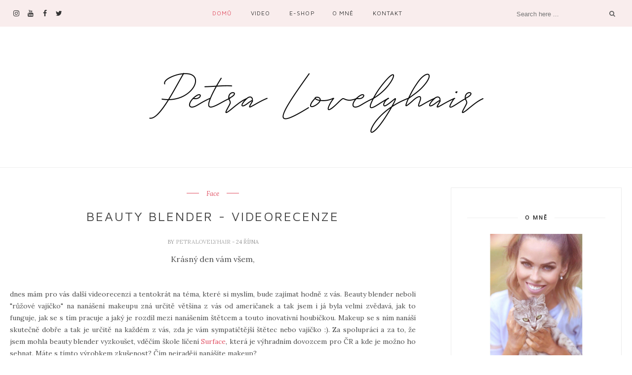

--- FILE ---
content_type: text/html; charset=UTF-8
request_url: http://www.petralovelyhair.com/b/stats?style=BLACK_TRANSPARENT&timeRange=ALL_TIME&token=APq4FmCdZJZL2KzHZRowipOZ2F91Ps_kHSXH7QHZ0AOBnz--bRARnNxwH9fmjm3i1x66frksfUYXqL3J3dj6KzQOKg-fZYTPjg
body_size: 267
content:
{"total":25800131,"sparklineOptions":{"backgroundColor":{"fillOpacity":0.1,"fill":"#000000"},"series":[{"areaOpacity":0.3,"color":"#202020"}]},"sparklineData":[[0,46],[1,52],[2,57],[3,78],[4,67],[5,44],[6,82],[7,75],[8,48],[9,61],[10,47],[11,76],[12,44],[13,43],[14,27],[15,60],[16,40],[17,48],[18,45],[19,52],[20,42],[21,25],[22,42],[23,38],[24,32],[25,28],[26,100],[27,48],[28,54],[29,13]],"nextTickMs":276923}

--- FILE ---
content_type: text/html; charset=UTF-8
request_url: http://www.petralovelyhair.com/2012/10/zvireci-nehty-sovy-berusky-vyhlaseni.html
body_size: 95857
content:
<!DOCTYPE html>
<html dir='ltr' xmlns='http://www.w3.org/1999/xhtml' xmlns:b='http://www.google.com/2005/gml/b' xmlns:data='http://www.google.com/2005/gml/data' xmlns:expr='http://www.google.com/2005/gml/expr'>
<head>
<link href='https://www.blogger.com/static/v1/widgets/2944754296-widget_css_bundle.css' rel='stylesheet' type='text/css'/>
<!-- [ Meta Tag SEO ] -->
<meta charset='utf-8'/>
<meta content='width=device-width, initial-scale=1' name='viewport'/>
<meta content='blogger' name='generator'/>
<meta content='text/html; charset=UTF-8' http-equiv='Content-Type'/>
<link href='http://www.blogger.com/openid-server.g' rel='openid.server'/>
<link href='http://www.petralovelyhair.com/' rel='openid.delegate'/>
<link href='http://www.petralovelyhair.com/2012/10/zvireci-nehty-sovy-berusky-vyhlaseni.html' rel='canonical'/>
<title>Zvířecí nehty - sovy a berušky, vyhlášení soutěže o balíčky Ryor - Petra</title>
<meta content='' name='description'/>
<meta content='Zvířecí nehty - sovy a berušky, vyhlášení soutěže o balíčky Ryor, Petra: Zvířecí nehty - sovy a berušky, vyhlášení soutěže o balíčky Ryor, Petra' name='keywords'/>
<link href='http://www.petralovelyhair.com/feeds/posts/default' rel='alternate' title='Petra - Atom' type='application/atom+xml'/>
<link href='http://www.petralovelyhair.com/feeds/posts/default?alt=rss' rel='alternate' title='Petra - RSS' type='application/rss+xml'/>
<link href='http://www.blogger.com/feeds/5880763419859266396/posts/default' rel='alternate' title='Petra - Atom' type='application/atom+xml'/>
<link href='https://blogger.googleusercontent.com/img/b/R29vZ2xl/AVvXsEh34bVhcGnVJLwaebRjB0u-SF_IgBzySEYuDO6wLgZ7yA2YJruX7kyXOs-s0ikxCYj2TJmXgfO1YhRpfIwP6x60uC72A24LcGal_RpsYxihdamnti2Hhm5kiyhgnSbtb1rKH3Wmzeh9lJE/s72-c/04beruska_postcard.jpg' rel='image_src'/>
<link href='/favicon.ico' rel='icon' type='image/x-icon'/>
<meta content='' name='Author'/>
<meta content='general' name='rating'/>
<meta content='id' name='geo.country'/>
<!-- [ Social Media Meta Tag ] -->
<meta content='Petra: Zvířecí nehty - sovy a berušky, vyhlášení soutěže o balíčky Ryor' property='og:title'/>
<meta content='article' property='og:type'/>
<meta content='http://www.petralovelyhair.com/2012/10/zvireci-nehty-sovy-berusky-vyhlaseni.html' property='og:url'/>
<meta content='https://blogger.googleusercontent.com/img/b/R29vZ2xl/AVvXsEh34bVhcGnVJLwaebRjB0u-SF_IgBzySEYuDO6wLgZ7yA2YJruX7kyXOs-s0ikxCYj2TJmXgfO1YhRpfIwP6x60uC72A24LcGal_RpsYxihdamnti2Hhm5kiyhgnSbtb1rKH3Wmzeh9lJE/s640/04beruska_postcard.jpg' property='og:image'/>
<meta content='data:blog.metaDescription' property='og:description'/>
<meta content='Petra' property='og:site_name'/>
<meta content='en_US' property='og:locale'/>
<meta content='en_GB' property='og:locale:alternate'/>
<meta content='id_ID' property='og:locale:alternate'/>
<meta content='summary' name='twitter:card'/>
<meta content='Petra: Zvířecí nehty - sovy a berušky, vyhlášení soutěže o balíčky Ryor' name='twitter:title'/>
<meta content='xxxxx' name='twitter:site'/>
<meta content='xxxxx' name='twitter:creator'/>
<meta content='width=device-width,initial-scale=1,minimum-scale=1,maximum-scale=1' name='viewport'/>
<link href='http://fonts.googleapis.com/css?family=Bad+Script|Raleway:400,500,600,700,300|Lora:400' rel='stylesheet' type='text/css'/>
<link href='//fonts.googleapis.com/css?family=Playfair+Display:400|Lato:400|Crimson+Text:400|Nothing+You+Could+Do:400|Lato:400|Open+Sans:400|Montserrat:400|Lato:400|Lato:400' media='all' rel='stylesheet' type='text/css'/>
<link href='https://fonts.googleapis.com/css?family=Maven+Pro%3Aregular%7CLora%3Aitalic%2Cregular&subset' id='kirki_google_fonts-css' media='all' rel='stylesheet' type='text/css'/>
<link href='https://fonts.googleapis.com/css?family=Open+Sans:400,400i%7Cinherit:600,600i,400%7CMontserrat:500,500i,400%7CPlayfair+Display:400,400i%7Cinherit:600,600i,400%7CMuli:500,500i,400%7CMontserrat:400,400i%7CMontserrat:500,500i,400%7Cinherit:300,300i,400%7CMontserrat:500,500i,400%7Cinherit:400,400i%7CMontserrat:500,500i,400' id='rst_custom_enqueue_google_font-css' media='all' rel='stylesheet' type='text/css'/>
<style type='text/css'>@font-face{font-family:'Lato';font-style:normal;font-weight:400;font-display:swap;src:url(//fonts.gstatic.com/s/lato/v25/S6uyw4BMUTPHjxAwXiWtFCfQ7A.woff2)format('woff2');unicode-range:U+0100-02BA,U+02BD-02C5,U+02C7-02CC,U+02CE-02D7,U+02DD-02FF,U+0304,U+0308,U+0329,U+1D00-1DBF,U+1E00-1E9F,U+1EF2-1EFF,U+2020,U+20A0-20AB,U+20AD-20C0,U+2113,U+2C60-2C7F,U+A720-A7FF;}@font-face{font-family:'Lato';font-style:normal;font-weight:400;font-display:swap;src:url(//fonts.gstatic.com/s/lato/v25/S6uyw4BMUTPHjx4wXiWtFCc.woff2)format('woff2');unicode-range:U+0000-00FF,U+0131,U+0152-0153,U+02BB-02BC,U+02C6,U+02DA,U+02DC,U+0304,U+0308,U+0329,U+2000-206F,U+20AC,U+2122,U+2191,U+2193,U+2212,U+2215,U+FEFF,U+FFFD;}@font-face{font-family:'Lora';font-style:normal;font-weight:400;font-display:swap;src:url(//fonts.gstatic.com/s/lora/v37/0QI6MX1D_JOuGQbT0gvTJPa787weuxJMkq18ndeYxZ2JTg.woff2)format('woff2');unicode-range:U+0460-052F,U+1C80-1C8A,U+20B4,U+2DE0-2DFF,U+A640-A69F,U+FE2E-FE2F;}@font-face{font-family:'Lora';font-style:normal;font-weight:400;font-display:swap;src:url(//fonts.gstatic.com/s/lora/v37/0QI6MX1D_JOuGQbT0gvTJPa787weuxJFkq18ndeYxZ2JTg.woff2)format('woff2');unicode-range:U+0301,U+0400-045F,U+0490-0491,U+04B0-04B1,U+2116;}@font-face{font-family:'Lora';font-style:normal;font-weight:400;font-display:swap;src:url(//fonts.gstatic.com/s/lora/v37/0QI6MX1D_JOuGQbT0gvTJPa787weuxI9kq18ndeYxZ2JTg.woff2)format('woff2');unicode-range:U+0302-0303,U+0305,U+0307-0308,U+0310,U+0312,U+0315,U+031A,U+0326-0327,U+032C,U+032F-0330,U+0332-0333,U+0338,U+033A,U+0346,U+034D,U+0391-03A1,U+03A3-03A9,U+03B1-03C9,U+03D1,U+03D5-03D6,U+03F0-03F1,U+03F4-03F5,U+2016-2017,U+2034-2038,U+203C,U+2040,U+2043,U+2047,U+2050,U+2057,U+205F,U+2070-2071,U+2074-208E,U+2090-209C,U+20D0-20DC,U+20E1,U+20E5-20EF,U+2100-2112,U+2114-2115,U+2117-2121,U+2123-214F,U+2190,U+2192,U+2194-21AE,U+21B0-21E5,U+21F1-21F2,U+21F4-2211,U+2213-2214,U+2216-22FF,U+2308-230B,U+2310,U+2319,U+231C-2321,U+2336-237A,U+237C,U+2395,U+239B-23B7,U+23D0,U+23DC-23E1,U+2474-2475,U+25AF,U+25B3,U+25B7,U+25BD,U+25C1,U+25CA,U+25CC,U+25FB,U+266D-266F,U+27C0-27FF,U+2900-2AFF,U+2B0E-2B11,U+2B30-2B4C,U+2BFE,U+3030,U+FF5B,U+FF5D,U+1D400-1D7FF,U+1EE00-1EEFF;}@font-face{font-family:'Lora';font-style:normal;font-weight:400;font-display:swap;src:url(//fonts.gstatic.com/s/lora/v37/0QI6MX1D_JOuGQbT0gvTJPa787weuxIvkq18ndeYxZ2JTg.woff2)format('woff2');unicode-range:U+0001-000C,U+000E-001F,U+007F-009F,U+20DD-20E0,U+20E2-20E4,U+2150-218F,U+2190,U+2192,U+2194-2199,U+21AF,U+21E6-21F0,U+21F3,U+2218-2219,U+2299,U+22C4-22C6,U+2300-243F,U+2440-244A,U+2460-24FF,U+25A0-27BF,U+2800-28FF,U+2921-2922,U+2981,U+29BF,U+29EB,U+2B00-2BFF,U+4DC0-4DFF,U+FFF9-FFFB,U+10140-1018E,U+10190-1019C,U+101A0,U+101D0-101FD,U+102E0-102FB,U+10E60-10E7E,U+1D2C0-1D2D3,U+1D2E0-1D37F,U+1F000-1F0FF,U+1F100-1F1AD,U+1F1E6-1F1FF,U+1F30D-1F30F,U+1F315,U+1F31C,U+1F31E,U+1F320-1F32C,U+1F336,U+1F378,U+1F37D,U+1F382,U+1F393-1F39F,U+1F3A7-1F3A8,U+1F3AC-1F3AF,U+1F3C2,U+1F3C4-1F3C6,U+1F3CA-1F3CE,U+1F3D4-1F3E0,U+1F3ED,U+1F3F1-1F3F3,U+1F3F5-1F3F7,U+1F408,U+1F415,U+1F41F,U+1F426,U+1F43F,U+1F441-1F442,U+1F444,U+1F446-1F449,U+1F44C-1F44E,U+1F453,U+1F46A,U+1F47D,U+1F4A3,U+1F4B0,U+1F4B3,U+1F4B9,U+1F4BB,U+1F4BF,U+1F4C8-1F4CB,U+1F4D6,U+1F4DA,U+1F4DF,U+1F4E3-1F4E6,U+1F4EA-1F4ED,U+1F4F7,U+1F4F9-1F4FB,U+1F4FD-1F4FE,U+1F503,U+1F507-1F50B,U+1F50D,U+1F512-1F513,U+1F53E-1F54A,U+1F54F-1F5FA,U+1F610,U+1F650-1F67F,U+1F687,U+1F68D,U+1F691,U+1F694,U+1F698,U+1F6AD,U+1F6B2,U+1F6B9-1F6BA,U+1F6BC,U+1F6C6-1F6CF,U+1F6D3-1F6D7,U+1F6E0-1F6EA,U+1F6F0-1F6F3,U+1F6F7-1F6FC,U+1F700-1F7FF,U+1F800-1F80B,U+1F810-1F847,U+1F850-1F859,U+1F860-1F887,U+1F890-1F8AD,U+1F8B0-1F8BB,U+1F8C0-1F8C1,U+1F900-1F90B,U+1F93B,U+1F946,U+1F984,U+1F996,U+1F9E9,U+1FA00-1FA6F,U+1FA70-1FA7C,U+1FA80-1FA89,U+1FA8F-1FAC6,U+1FACE-1FADC,U+1FADF-1FAE9,U+1FAF0-1FAF8,U+1FB00-1FBFF;}@font-face{font-family:'Lora';font-style:normal;font-weight:400;font-display:swap;src:url(//fonts.gstatic.com/s/lora/v37/0QI6MX1D_JOuGQbT0gvTJPa787weuxJOkq18ndeYxZ2JTg.woff2)format('woff2');unicode-range:U+0102-0103,U+0110-0111,U+0128-0129,U+0168-0169,U+01A0-01A1,U+01AF-01B0,U+0300-0301,U+0303-0304,U+0308-0309,U+0323,U+0329,U+1EA0-1EF9,U+20AB;}@font-face{font-family:'Lora';font-style:normal;font-weight:400;font-display:swap;src:url(//fonts.gstatic.com/s/lora/v37/0QI6MX1D_JOuGQbT0gvTJPa787weuxJPkq18ndeYxZ2JTg.woff2)format('woff2');unicode-range:U+0100-02BA,U+02BD-02C5,U+02C7-02CC,U+02CE-02D7,U+02DD-02FF,U+0304,U+0308,U+0329,U+1D00-1DBF,U+1E00-1E9F,U+1EF2-1EFF,U+2020,U+20A0-20AB,U+20AD-20C0,U+2113,U+2C60-2C7F,U+A720-A7FF;}@font-face{font-family:'Lora';font-style:normal;font-weight:400;font-display:swap;src:url(//fonts.gstatic.com/s/lora/v37/0QI6MX1D_JOuGQbT0gvTJPa787weuxJBkq18ndeYxZ0.woff2)format('woff2');unicode-range:U+0000-00FF,U+0131,U+0152-0153,U+02BB-02BC,U+02C6,U+02DA,U+02DC,U+0304,U+0308,U+0329,U+2000-206F,U+20AC,U+2122,U+2191,U+2193,U+2212,U+2215,U+FEFF,U+FFFD;}@font-face{font-family:'Open Sans';font-style:normal;font-weight:400;font-stretch:100%;font-display:swap;src:url(//fonts.gstatic.com/s/opensans/v44/memSYaGs126MiZpBA-UvWbX2vVnXBbObj2OVZyOOSr4dVJWUgsjZ0B4taVIUwaEQbjB_mQ.woff2)format('woff2');unicode-range:U+0460-052F,U+1C80-1C8A,U+20B4,U+2DE0-2DFF,U+A640-A69F,U+FE2E-FE2F;}@font-face{font-family:'Open Sans';font-style:normal;font-weight:400;font-stretch:100%;font-display:swap;src:url(//fonts.gstatic.com/s/opensans/v44/memSYaGs126MiZpBA-UvWbX2vVnXBbObj2OVZyOOSr4dVJWUgsjZ0B4kaVIUwaEQbjB_mQ.woff2)format('woff2');unicode-range:U+0301,U+0400-045F,U+0490-0491,U+04B0-04B1,U+2116;}@font-face{font-family:'Open Sans';font-style:normal;font-weight:400;font-stretch:100%;font-display:swap;src:url(//fonts.gstatic.com/s/opensans/v44/memSYaGs126MiZpBA-UvWbX2vVnXBbObj2OVZyOOSr4dVJWUgsjZ0B4saVIUwaEQbjB_mQ.woff2)format('woff2');unicode-range:U+1F00-1FFF;}@font-face{font-family:'Open Sans';font-style:normal;font-weight:400;font-stretch:100%;font-display:swap;src:url(//fonts.gstatic.com/s/opensans/v44/memSYaGs126MiZpBA-UvWbX2vVnXBbObj2OVZyOOSr4dVJWUgsjZ0B4jaVIUwaEQbjB_mQ.woff2)format('woff2');unicode-range:U+0370-0377,U+037A-037F,U+0384-038A,U+038C,U+038E-03A1,U+03A3-03FF;}@font-face{font-family:'Open Sans';font-style:normal;font-weight:400;font-stretch:100%;font-display:swap;src:url(//fonts.gstatic.com/s/opensans/v44/memSYaGs126MiZpBA-UvWbX2vVnXBbObj2OVZyOOSr4dVJWUgsjZ0B4iaVIUwaEQbjB_mQ.woff2)format('woff2');unicode-range:U+0307-0308,U+0590-05FF,U+200C-2010,U+20AA,U+25CC,U+FB1D-FB4F;}@font-face{font-family:'Open Sans';font-style:normal;font-weight:400;font-stretch:100%;font-display:swap;src:url(//fonts.gstatic.com/s/opensans/v44/memSYaGs126MiZpBA-UvWbX2vVnXBbObj2OVZyOOSr4dVJWUgsjZ0B5caVIUwaEQbjB_mQ.woff2)format('woff2');unicode-range:U+0302-0303,U+0305,U+0307-0308,U+0310,U+0312,U+0315,U+031A,U+0326-0327,U+032C,U+032F-0330,U+0332-0333,U+0338,U+033A,U+0346,U+034D,U+0391-03A1,U+03A3-03A9,U+03B1-03C9,U+03D1,U+03D5-03D6,U+03F0-03F1,U+03F4-03F5,U+2016-2017,U+2034-2038,U+203C,U+2040,U+2043,U+2047,U+2050,U+2057,U+205F,U+2070-2071,U+2074-208E,U+2090-209C,U+20D0-20DC,U+20E1,U+20E5-20EF,U+2100-2112,U+2114-2115,U+2117-2121,U+2123-214F,U+2190,U+2192,U+2194-21AE,U+21B0-21E5,U+21F1-21F2,U+21F4-2211,U+2213-2214,U+2216-22FF,U+2308-230B,U+2310,U+2319,U+231C-2321,U+2336-237A,U+237C,U+2395,U+239B-23B7,U+23D0,U+23DC-23E1,U+2474-2475,U+25AF,U+25B3,U+25B7,U+25BD,U+25C1,U+25CA,U+25CC,U+25FB,U+266D-266F,U+27C0-27FF,U+2900-2AFF,U+2B0E-2B11,U+2B30-2B4C,U+2BFE,U+3030,U+FF5B,U+FF5D,U+1D400-1D7FF,U+1EE00-1EEFF;}@font-face{font-family:'Open Sans';font-style:normal;font-weight:400;font-stretch:100%;font-display:swap;src:url(//fonts.gstatic.com/s/opensans/v44/memSYaGs126MiZpBA-UvWbX2vVnXBbObj2OVZyOOSr4dVJWUgsjZ0B5OaVIUwaEQbjB_mQ.woff2)format('woff2');unicode-range:U+0001-000C,U+000E-001F,U+007F-009F,U+20DD-20E0,U+20E2-20E4,U+2150-218F,U+2190,U+2192,U+2194-2199,U+21AF,U+21E6-21F0,U+21F3,U+2218-2219,U+2299,U+22C4-22C6,U+2300-243F,U+2440-244A,U+2460-24FF,U+25A0-27BF,U+2800-28FF,U+2921-2922,U+2981,U+29BF,U+29EB,U+2B00-2BFF,U+4DC0-4DFF,U+FFF9-FFFB,U+10140-1018E,U+10190-1019C,U+101A0,U+101D0-101FD,U+102E0-102FB,U+10E60-10E7E,U+1D2C0-1D2D3,U+1D2E0-1D37F,U+1F000-1F0FF,U+1F100-1F1AD,U+1F1E6-1F1FF,U+1F30D-1F30F,U+1F315,U+1F31C,U+1F31E,U+1F320-1F32C,U+1F336,U+1F378,U+1F37D,U+1F382,U+1F393-1F39F,U+1F3A7-1F3A8,U+1F3AC-1F3AF,U+1F3C2,U+1F3C4-1F3C6,U+1F3CA-1F3CE,U+1F3D4-1F3E0,U+1F3ED,U+1F3F1-1F3F3,U+1F3F5-1F3F7,U+1F408,U+1F415,U+1F41F,U+1F426,U+1F43F,U+1F441-1F442,U+1F444,U+1F446-1F449,U+1F44C-1F44E,U+1F453,U+1F46A,U+1F47D,U+1F4A3,U+1F4B0,U+1F4B3,U+1F4B9,U+1F4BB,U+1F4BF,U+1F4C8-1F4CB,U+1F4D6,U+1F4DA,U+1F4DF,U+1F4E3-1F4E6,U+1F4EA-1F4ED,U+1F4F7,U+1F4F9-1F4FB,U+1F4FD-1F4FE,U+1F503,U+1F507-1F50B,U+1F50D,U+1F512-1F513,U+1F53E-1F54A,U+1F54F-1F5FA,U+1F610,U+1F650-1F67F,U+1F687,U+1F68D,U+1F691,U+1F694,U+1F698,U+1F6AD,U+1F6B2,U+1F6B9-1F6BA,U+1F6BC,U+1F6C6-1F6CF,U+1F6D3-1F6D7,U+1F6E0-1F6EA,U+1F6F0-1F6F3,U+1F6F7-1F6FC,U+1F700-1F7FF,U+1F800-1F80B,U+1F810-1F847,U+1F850-1F859,U+1F860-1F887,U+1F890-1F8AD,U+1F8B0-1F8BB,U+1F8C0-1F8C1,U+1F900-1F90B,U+1F93B,U+1F946,U+1F984,U+1F996,U+1F9E9,U+1FA00-1FA6F,U+1FA70-1FA7C,U+1FA80-1FA89,U+1FA8F-1FAC6,U+1FACE-1FADC,U+1FADF-1FAE9,U+1FAF0-1FAF8,U+1FB00-1FBFF;}@font-face{font-family:'Open Sans';font-style:normal;font-weight:400;font-stretch:100%;font-display:swap;src:url(//fonts.gstatic.com/s/opensans/v44/memSYaGs126MiZpBA-UvWbX2vVnXBbObj2OVZyOOSr4dVJWUgsjZ0B4vaVIUwaEQbjB_mQ.woff2)format('woff2');unicode-range:U+0102-0103,U+0110-0111,U+0128-0129,U+0168-0169,U+01A0-01A1,U+01AF-01B0,U+0300-0301,U+0303-0304,U+0308-0309,U+0323,U+0329,U+1EA0-1EF9,U+20AB;}@font-face{font-family:'Open Sans';font-style:normal;font-weight:400;font-stretch:100%;font-display:swap;src:url(//fonts.gstatic.com/s/opensans/v44/memSYaGs126MiZpBA-UvWbX2vVnXBbObj2OVZyOOSr4dVJWUgsjZ0B4uaVIUwaEQbjB_mQ.woff2)format('woff2');unicode-range:U+0100-02BA,U+02BD-02C5,U+02C7-02CC,U+02CE-02D7,U+02DD-02FF,U+0304,U+0308,U+0329,U+1D00-1DBF,U+1E00-1E9F,U+1EF2-1EFF,U+2020,U+20A0-20AB,U+20AD-20C0,U+2113,U+2C60-2C7F,U+A720-A7FF;}@font-face{font-family:'Open Sans';font-style:normal;font-weight:400;font-stretch:100%;font-display:swap;src:url(//fonts.gstatic.com/s/opensans/v44/memSYaGs126MiZpBA-UvWbX2vVnXBbObj2OVZyOOSr4dVJWUgsjZ0B4gaVIUwaEQbjA.woff2)format('woff2');unicode-range:U+0000-00FF,U+0131,U+0152-0153,U+02BB-02BC,U+02C6,U+02DA,U+02DC,U+0304,U+0308,U+0329,U+2000-206F,U+20AC,U+2122,U+2191,U+2193,U+2212,U+2215,U+FEFF,U+FFFD;}</style>
<style id='page-skin-1' type='text/css'><!--
/*
-----------------------------------------------
Blogger Template Style
Name:     Carolina Clean & Responsive Blogger Template
Designer: Themexpose
Url     : www.themexpose.com
----------------------------------------------- */
/* Variable definitions
====================
<Group description="Page Text" selector="">
<Variable name="body.font" description="Font" type="font" default="normal normal 14px Lora"/>
<Variable name="body.text.color" description="Text Color" type="color" default="#4e4e4e"/>
<Variable name="body.link.color" description="Link Color" type="color" default="#777777"/>
<Variable name="body.link.color.hover" description="Hover Color" type="color" default="#000000"/>
</Group>
<Group description="Main Color" selector="">
<Variable name="main.color" description="Main Color" type="color" default="#e04f62"/>
</Group>
<Group description="Background Color" selector="">
<Variable name="body.background.color" description="Outer Background Color" type="color" default="#ffffff"/>
</Group>
<Group description="Blog Header" selector="">
<Variable name="header.text.font" description="Header Font" type="font" default="55px Raleway" />
<Variable name="header.text.color" description="Header Color" type="color" default="#777777" />
</Group>
<Group description="Post Titles" selector="">
<Variable name="post.title.font" description="Font" type="font" default="18px Maven Pro"/>
<Variable name="post.title.color" description="Color" type="color" default="#444444" />
<Variable name="post.title.color.hover" description="Hover Color" type="color" default="#777777" />
</Group>
<Group description="Navigation" selector="">
<Variable name="navbar.background" description="Navbar Background Color" type="color" default="#f9eded"/>
<Variable name="navbar.text.font" description="Navbar Font" type="font" default="11px Maven Pro"/>
<Variable name="navbar.text.color" description="Navbar Text Color" type="color" default="#353535"/>
<Variable name="navbar.text.color.hover" description="Navbar Text Hover Color" type="color" default="#999999"/>
</Group>
<Group description="Widgets" selector="">
<Variable name="widget.title.font" description="Widget Title Font" type="font" default="12px Open Sans"/>
<Variable name="widget.title.text.color" description="Widget Title Color" type="color" default="#222222"/>
</Group>
<Group description="Social Icons" selector="">
<Variable name="socialz.color" description="Social Icon Color" type="color" default="#343434"/>
<Variable name="socialz.color.hover" description="Social Icon Hover Color" type="color" default="#777777"/>
</Group>
<Group description="Sidebar Social Icons" selector="">
<Variable name="sidebar.social.background" description="Social Icon Background Color" type="color" default="#ffffff"/>
<Variable name="sidebar.social.color" description="Social Icon Color" type="color" default="#444444"/>
<Variable name="sidebar.social.border.color" description="Social Icon Border Color" type="color" default="#f0f0f0"/>
</Group>
<Group description="Label" selector="">
<Variable name="label.font" description="Navbar Font" type="font" default="11px Lato"/>
<Variable name="label.color" description="Navbar Text Color" type="color" default="#646464"/>
<Variable name="label.color.hover" description="Navbar Background Color" type="color" default="#aaaaaa"/>
</Group>
*/
/* Global reset */
/* Based upon 'reset.css' in the Yahoo! User Interface Library: http://developer.yahoo.com/yui */
*, html, body, div, dl, dt, dd, ul, ol, li, h1, h2, h3, h4, h5, h6, pre, form, label, fieldset, input, p, blockquote, th, td { margin:0; padding:0 }
table { border-collapse:collapse; border-spacing:0 }
fieldset, img { border:0 }
address, caption, cite, code, dfn, em, strong, th, var { font-style:normal; font-weight:normal }
ol, ul, li { list-style:none }
caption, th { text-align:left }
h1, h2, h3, h4, h5, h6 { font-size:100%; font-weight:normal }
q:before, q:after { content:''}
/* Global reset-RESET */
strong { font-weight: bold }
em { font-style: italic }
a img { border:none } /* Gets rid of IE's blue borders */
div#Subscribe h2 {
display: none;
}
div#Header1 p {
text-align: center;
text-align: center;
font-family: Lora;
color: #aeaeae;
}
#layout:before {    content: 'This is the property of ThemeXpose.com';
text-transform: uppercase;
font-size: 20px;
color: #999;
margin: 0 0 20px 0;
display: inline-block;
font-weight: 700;
padding: 20px;
font-family: sans-serif;
border: 4px double #FD856E;}
#Attribution1 {height:0px;visibility:hidden;display:none;}
#b-navbar {height:0px;visibility:hidden;display:none;}
.widget-item-control {display:none;}
body#layout,body#layout .container {
width: 1000px;
}
body#layout #navigation {
height: auto;
margin-top: 30px;
position: relative;
width: 100%;
z-index: 999;
}
body#layout #navigation-wrapper {
width:29%;
float:left;
}
body#layout #header {
width: 29%;
float: left;
}
body#layout #top-social {
width:29%;
float:left;
}
body#layout #widget-area .footerwidget {
width:30%;
margin-right: 0px;
}
body#layout #sidebar .widget {
width:100%;
}
body#layout div#main {
width: 60%;
}
body {
color: #4e4e4e;
font:normal normal 14px Lora;
line-height: 24px;
letter-spacing: 0px;
text-transform: none;    font-weight: 400;
background-color:#ffffff;
}
p {
font-size:16px;
line-height:26px;
}
a {
text-decoration:none;
color:#e04f62;
}
a:hover {
color:#000000
}
h1,h2,h3,h4,h5,h6 {
font-family:"Open Sans", sans-serif;
}
.container {
width:1240px;
margin:0 auto;
}
.container.sp_sidebar {
overflow:hidden;
}
#main {
width:100%;
}
.container.sp_sidebar #main {
width:67%;
float:left;
}
#sidebar {
width:28%;
float:right;
}
/********************************/
/*** Navigation ***/
/********************************/
#navigation {
background:#fff;
height:54px;
text-align: center;
z-index:999;
width:100%;
-webkit-backface-visibility: hidden;
}
.slicknav_menu {
display:none;
}
#navigation .container {
position:relative;
}
.menu li {
display:inline-block;
margin-right:35px;
position:relative;
}
.menu li a {
font:12px Maven Pro;
color:#353535;
line-height:54px;
text-transform:uppercase;
display:inline-block;
letter-spacing: .085em;
-o-transition:.3s;
-ms-transition:.3s;
-moz-transition:.3s;
-webkit-transition:.3s;
}
.show-search {
position: absolute;
right: 34px;
display: none;
z-index: 2;
}
.show-search #searchform input#s {
color: #666;
padding: 9px 10px;
width: 100%;
box-sizing: border-box;
border-radius: 0;
width: 230px;
background: #fff;
height: 32px;
border: 1px solid #eee;
border-right: none;
z-index: 1;
}
.header-right a {
display: inline-block;
font-size: 14px;
color: #777;
border: 1px solid #eee;
width: 32px;
height: 30px;
line-height: 30px;
text-align: center;
}
/*** DROPDOWN ***/
.menu .sub-menu,
.menu .children {
background-color: #171717;
display: none;
padding: 0;
position: absolute;
margin-top:0;
left: 0;
z-index: 99999;
}
ul.menu ul a,
.menu ul ul a {
color: #999;
margin: 0;
padding: 6px 10px 7px 10px;
min-width: 160px;
line-height:20px;
-o-transition:.25s;
-ms-transition:.25s;
-moz-transition:.25s;
-webkit-transition:.25s;
transition:.25s;
border-top:1px solid #333;
}
ul.menu ul li,
.menu ul ul li {
padding-right:0;
margin-right:0;
}
ul.menu ul a:hover,
.menu ul ul a:hover {
color: #fff;
background:#333;
}
ul.menu li:hover > ul,
.menu ul li:hover > ul {
display: block;
}
.menu .sub-menu ul,
.menu .children ul {
left: 100%;
top: 0;
}
a.more-link:hover {
background-color: #e04f62;
color: #fff!important;
border-color: #e04f62!important;
}
/** Search **/
.header-top .container {
position: relative;
}
/*** Top Social ***/
#top-social a{
font-size:14px;
display: inline-block;
color:#343434;
width: 25px;
height: 54px;
line-height: 54px;
text-align: center;
color:#e6c55d;
-webkit-transition: all 0.2s linear;
-moz-transition: all 0.2s linear;
-ms-transition: all 0.2s linear;
-o-transition: all 0.2s linear;
transition: all 0.2s linear;
}
h1.logo_h.logo_h__txt {
font: 55px Raleway;
padding: 60px 0;
text-align: center;
font-weight: 300;
color:#777777;
text-transform: uppercase;
}
.post-tag a {
display: inline-block;
line-height: 1.2;
margin-bottom: 10px;
letter-spacing: 0px;
color: #e04f62;
margin-bottom: 12px;
padding: 0 15px;
display: none;
position: relative;
font-family: "Lora",serif;
font-size: 13px;
white-space: nowrap;
font-style: italic;
}
.post-tag a:first-child {
display: inline-block;
}
.post-tag a:before {
content: '';
display: block;
height: 0.5px;
width: 25px;
position: absolute;
top: 43%;
right: 100%;
background-color:  #e04f62;;
}
.post-tag a:after {
content: '';
display: block;
height: 0.5px;
width: 25px;
position: absolute;
top: 43%;
left: 100%;
background-color:  #e04f62;;
}
/********************************/
/*** Header ***/
/********************************/
#header {
padding:65px 0;
}
#logo {
text-align:center;
}
#top-search { position: absolute;
right: 0;
line-height: 54px;}
#top-social{float:left;    position: absolute;}
.header-top #top-social, .header-top #top-search{
position: absolute;
top: 50%;
transform: translateY(-50%);
-webkit-transform: translateY(-50%);
-moz-transform: translateY(-50%);
}
/** Featured area **/
/********************************/
/*** Grid Item ***/
/********************************/
/* grid title */
.sp-grid-title {
margin-bottom:45px;
text-align:center;
}
.sp-grid-title h3 {
font-size: 26px;
font-weight: 400;
text-transform: uppercase;
letter-spacing:4px;
margin-bottom:4px;
}
.sp-grid-title .sub-title {
font-size: 18px;
font-style: italic;
color: #999;
}
.sp-grid li {
display: inline-block;
vertical-align: top;
width: 300px;
margin-right: 16px;
margin-bottom: 45px;
}
.container.sp_sidebar .sp-grid li {
width:315px;
}
.container.sp_sidebar .sp-grid li:nth-child(3n+3) {
margin-right:16px;
}
.container.sp_sidebar .sp-grid li:nth-child(2n+2) {
margin-right:0;
}
.sp-grid li:nth-child(3n+3) {
margin-right:0;
}
.sp-grid li .item img {
width:100%;
height:auto;
margin-bottom:10px;
}
.sp-grid li .item .cat {
font-size: 11px;
font-weight: 700;
letter-spacing: 1px;
text-transform: uppercase;
font-family:"Open Sans";
margin-bottom:7px;
display:block;
}
.sp-grid li .item .cat a:hover {
text-decoration:underline;
}
.sp-grid li .item h2 {
margin-bottom:8px;
}
.sp-grid li .item h2 a {
font-size: 15px;
color: #000000;
text-transform: uppercase;
letter-spacing: 1px;
font-weight: 700;
-o-transition:.3s;
-ms-transition:.3s;
-moz-transition:.3s;
-webkit-transition:.3s;
}
.sp-grid li .item h2 a:hover {
opacity:.5;
}
.sp-grid li .item p {
margin-bottom:6px;
}
.sp-grid li .item .date {
font-size: 13px;
color: #999;
letter-spacing: 1px;
font-style: italic;
}
/********************************/
/*** Post ***/
/********************************/
.post {
margin-bottom:60px;
width:47.5%;
float:left;
}
article:first-child{
width:99%;
}
article:nth-child(2n+2) {
margin-right: 31px;
}
article .post-meta{display:none}
article:first-child .post-meta{display:block;}
.single .post {
margin-bottom:70px;
}
/*** Post Header ***/
.post-header {
margin-bottom:10px;
padding-bottom: 15px;
text-align: center;
padding: 0 20px;
}
.post-header .cat a {
color: #646464;
font:11px Lato;
display: inline-block;
margin-bottom: 10px;
text-transform: uppercase;
letter-spacing: 2px;
}
.post-header .cat a:hover {
color: #aaaaaa;
text-decoration:underline;
}
.post-header h1, .post-header h2 { margin-bottom:8px; }
.post-header h1 a, .post-header h2 a, .post-header h1 {
font: 18px Maven Pro;
color: #444444;
-o-transition: .3s;
-ms-transition: .3s;
-moz-transition: .3s;
-webkit-transition: .3s;
position: relative;
display: block;
margin-bottom: 23px;
font-weight: 400;
font-style: normal;
line-height: 1.3;
text-transform: uppercase;
letter-spacing: .11em;
margin-top: 10px;
}
article:first-child .post-header h1 a,article:first-child .post-header h2 a,article:first-child .post-header h1{font-size:26px;}
.post-header h2 a:hover {
color: #777777;
}
/*** Post image ***/
.post-image {
margin-bottom:18px;
}
.post-image img {
max-width:100%;
height:auto;
min-width:100%;
}
.post-image.audio iframe {
height:166px;
}
.container.sp_sidebar .post-image.audio iframe {
width:650px;
height:auto;
}
/*** Post Entry ***/
.post-entry {
text-align: justify;
}
.post-entry img {
max-width:100%;
height:auto;
}
.post-entry p {
margin-bottom:20px;
text-align: justify;
text-align: center;
}
.post-entry a.more-link {
margin: 30px 0 25px;
display: inline-block;
-o-transition: .3s;
-ms-transition: .3s;
-moz-transition: .3s;
position: relative;
-o-transition: .3s;
-ms-transition: .3s;
-moz-transition: .3s;
-webkit-transition: .3s;
font-weight: 400;
padding: 0 25px;
font-size: 12px;
text-transform: uppercase;
display: inline-block;
border: 1px solid #ddd;
color: #303030;
height: 34px;
line-height: 34px;
display:none;
}
article:first-child .post-entry a.more-link{    display: inline-block;}
.post-entry p, .post-entry h1, .post-entry h2, .post-entry h3, .post-entry h4, .post-entry h5, .post-entry h6, .post-entry hr {
margin-bottom:20px;
}
.post-entry h1, .post-entry h2, .post-entry h3, .post-entry h4, .post-entry h5, .post-entry h6 {
color:#000;
font-weight:700;
}
.post-entry h1 {
font-size:30px;
}
.post-entry h2 {
font-size:27px;
}
.post-entry h3 {
font-size:24px;
}
.post-entry h4 {
font-size:20px;
}
.post-entry h5 {
font-size:18px;
}
.post-entry h6 {
font-size:16px;
}
.post-entry hr {
border:0;
height:0;
border-bottom:1px solid #e5e5e5;
clear:both;
}
.post-entry blockquote p {
border-left:3px solid #cea525;
color:#999;
padding:0 18px;
font-family:"Georgia";
font-size:18px;
line-height:28px;
font-style:italic;
}
.post-entry ul, .post-entry ol {
padding-left:45px;
margin-bottom:20px;
}
.post-entry ul li {
margin-bottom:12px;
list-style:square;
}
.post-entry ol li {
margin-bottom:12px;
list-style:decimal;
}
.sticky.post .post-header { border:1px dashed #ddd; padding:20px 0; }
.bypostauthor  {}
.post-entry table { width:100%; margin-bottom:22px; border-collapse:collapse }
.post-entry td, .post-entry th { padding: 12px; border-bottom: 1px #e5e5e5 solid; }
.post-entry th { font-weight:bold; font-size:14px; background:#f5f5f5;}
.post-entry tr:hover {
background:#f9f9f9;
}
/*** Post Share ***/
.post-share {
text-align:center;
margin-top:40px;
margin-bottom:100px;
background:url(http://1.bp.blogspot.com/-RaxSFprHuWw/U-eh4Hd6OgI/AAAAAAAAAP0/sijBcrNVTjo/line.gif) repeat-x center center;
}
.post-share a {
display:inline-block;
}
.share-box {
width: 42px;
height: 42px;
border-radius: 50%;
background: #fff;
border: 4px double #ddd;
display: inline-block;
line-height: 42px;
margin: 0 10px;
-o-transition: .3s;
-ms-transition: .3s;
-moz-transition: .3s;
-webkit-transition: .3s;
}
.share-box i {
font-size:14px;
}
.share-box:hover {
background:#171717;
border:1px solid #171717;
}
/*** Post author ***/
.post-author {
margin-bottom:80px;
margin-top:70px;
overflow:hidden;
border-bottom: 1px solid rgba(34,34,34,0.1);
padding-bottom: 40px;
margin-bottom: 40px;
}
.author-img {
float:left;
margin-right:30px;
}
.author-img img {
border-radius:50%;
}
.author-content h5 a {
font-size:14px;
letter-spacing:2px;
text-transform:uppercase;
margin-bottom:8px;
color:#000;
display:block;
}
.author-content p {
margin-bottom:8px;
}
.author-content .author-social {
font-size:14px;
color:#bbb;
margin-right:8px;
}
/*** Post related ***/
.post-related {
overflow:hidden;
margin-bottom:80px;
margin-top:40px;
padding: 0 30px;
}
.post-box { text-align:center; }
.post-box-title {
text-align: left;
margin-bottom: 20px;
font-family: Lato;
font-weight: 400;
color: #282828;
font-size: 18px;
text-transform: uppercase;
margin: 0 0 30px 0;
letter-spacing: 1px;
position: relative;
padding-bottom: 10px;
}
.item-related {
width:292px;
float:left;
margin-right:32px;
}
.item-related:last-child { margin-right:0; }
.container.sp_sidebar .item-related{
width:241px;
margin-right:19px;
}
.container.sp_sidebar .item-related:last-child {
margin-right:0;
}
.item-related img {
margin-bottom:6px;
width:100%;
height:auto;
}
.item-related h3 a {
display: block;
font-family: Playfair Display;
font-weight: 300;
color: #303030;
font-size: 16px;
line-height: 22px;
}
.item-related h3 a:hover {
text-decoration:underline;
}
.item-related span.date {
font-size:10px;
font-family:"Open Sans", sans-serif;
text-transform:uppercase;
font-style:italic;
color:#999;
}
/** Post tags ***/
.post-tags {
margin-top:30px;
margin-bottom:50px;
}
.post-tags a {
font-family:"Open Sans", sans-serif;
font-size:11px;
letter-spacing:2px;
text-transform:uppercase;
background:#f2f2f2;
color:#666;
padding:7px 10px 8px;
margin-right:6px;
border-radius:2px;
margin-bottom:5px;
display:inline-block;
}
.post-tags a:hover {
background:#333;
color:#fff;
text-decoration:none;
}
/*** Post Pagination ***/
.post-pagination {
overflow:hidden;
}
.post-pagination .prev-post {
float:left;
width:470px;
}
.post-pagination .next-post {
float:right;
text-align:right;
width:470px;
}
.container.sp_sidebar .post-pagination .prev-post, .container.sp_sidebar .post-pagination .next-post {
width:325px;
}
.post-pagination span {
color:#999;
font-size:16px;
font-style:italic;
letter-spacing:1px;
}
.post-pagination .arrow {
font-size:64px;
color:#ddd;
line-height:64px;
}
.post-pagination .prev-post .arrow {
float:left;
margin-right:18px;
}
.post-pagination .next-post .arrow {
float:right;
margin-left:18px;
}
.pagi-text {
margin-top:11px;
}
.post-pagination h5 {
text-transform:uppercase;
letter-spacing:2px;
font-size:14px;
}
.post-pagination a {
color:#999;
}
.post-pagination a:hover > .arrow, .post-pagination a:hover > .pagi-text span, .post-pagination a:hover {
color:#000;
}
.site-social-networks.show-title li {
text-align: center;
}
.site-social-networks li {
display: inline-block;
padding: 0;
}
.site-social-networks.show-title a {
margin: 20px auto 0 auto;
text-transform: uppercase;
font-size: 10px;
}
.site-social-networks.show-title i {
display: block;
margin: 0 auto 10px auto;
}
.site-social-networks.style-default i {
width: 36px;
height: 36px;
margin: 0 auto;
line-height: 36px;
text-align: center;
font-size: 15px;
color: #444444;
}ul.site-social-networks.secondary-2-primary.style-default.show-title {
text-align: center;
}
ul.site-social-networks.secondary-2-primary.style-default.show-title li {
margin-bottom: 0px!important;
padding-bottom: 0px!important;
border: 1px solid #f0f0f0;
background-color: #ffffff;border-radius: 50%;
}
ul.site-social-networks.secondary-2-primary.style-default.show-title li:last-child{ border: 1px solid #f0f0f0!important;}
/********************************/
/*** Pagination ***/
/********************************/
.pagination {
margin-bottom:60px;
overflow:hidden;
clear: both;
}
.pagination a {
color:#999;
letter-spacing:1px;
text-transform:uppercase;
font-size:12px;
}
.pagination a:hover {
text-decoration:none;
color:#000;
}
.pagination .newer {
float:left;
}
.pagination .older {
float:right;
}
.main-slider .loaded-done {
height: auto;
opacity: 1;
}
.rst-owl-item {
position: relative;
overflow: hidden;
}
.wand-item {
position: relative;
}
.blog-post-alt-thumb {
overflow: hidden;
position: relative;
}
.background-slider {
height: 450px;
display: block;
background-repeat: no-repeat;
background-size: cover;
background-position: center;
position: relative;
}
.rst_owl_item_info {
position: absolute;
top: 50%;
transform: translate(-50%,-50%);
-webkit-transform: translate(-50%,-50%);
-moz-transform: translate(-50%,-50%);
left: 50%;
margin: 0px
auto;
z-index: 99;
width: auto;
padding: 15px;
transition: opacity 0.35s ease 0s;
-webkit-transition: opacity 0.35s ease 0s;
-moz-transition: opacity 0.35s ease 0s;
}
.rst_owl_item_info {
max-width: 80%;
}
.rst_owl_item_info_list {
position: relative;
top: 0;
transform: none;
width: 100% !important;
left: 0;
max-width: 100%;
padding: 20px;
background: #f5f5f5;
}
.rst-main-slider-09
.rst_owl_item_info_list {
padding: 0;
position: absolute;
top: auto;
height: 100%;
width: 100%;
bottom: 0;
background: transparent;
z-index: 0;
}
.blog-post-alt-main-inner {
transition: transform 0.3s ease 0s;
-webkit-transition: transform 0.3s ease 0s;
-moz-transition: transform 0.3s ease 0s;
}
.rst-main-slider-09 .blog-post-alt-main-inner {
position: absolute;
position: absolute;
transition: transform 0.3s ease 0s;
-webkit-transition: transform 0.3s ease 0s;
-moz-transition: transform 0.3s ease 0s;
bottom: -53px;
padding: 20px 0;
width: 100%;
background-color: #ffffffd9;
top: auto;
text-align: center;
}
.rst-main-slider-09 .rst_category_name {
line-height: 20px;
margin-bottom: 5px;
text-transform: capitalize;
color: #e04f62;
text-transform: capitalize;
display: inline-block;
letter-spacing: 0px;
padding: 0 15px;
position: relative;
font-family: "Lora",serif;
font-size: 13px;
white-space: nowrap;
font-style: italic;
}
span.rst_category_name span:before {
content: '';
display: block;
height: 1px;
width: 25px;
position: absolute;
top: 43%;
right: 100%;
background-color:  #e04f62;
}
span.rst_category_name span:after{content: '';
display: block;
height: 1px;
width: 25px;
position: absolute;
top: 43%;
left: 100%;
background-color: #e04f62;}
a.rst-read-article:hover {
background: #e04f62;
border-color: #e04f62;
color: #fff;
}
.rst_category_name {
margin: 0
0 4px 0;
display: inline-block;
}
.rst-main-slider-09
.rst_category_name {
line-height: 20px;
margin-bottom: 5px;
}
.rst-inner-meta-info .rst_category_name a, .rst_category_name a {
font-family: Montserrat;
font-size: 11px;
font-weight: 500;
font-style: normal;
line-height: 1;
letter-spacing: 1px;
text-transform: uppercase;
}
.main-slider .rst_owl_item_info h4 a, .rst-posts-single-description h4 a {
color: #282828;
}
.rst_owl_item_info_list h4 {
font-family: Montserrat;
font-size: 22px;
font-weight: 500;
line-height: 1.2;
letter-spacing: undefinedpx;
}
.rst-main-slider-09 .rst_owl_item_info_list
h4 {
padding: 0px
0 4px;
}
.rst-main-slider-09 .rst_owl_item_info_list .rst-inner-meta-info {
font-size: 12px;
font-weight: 400;
line-height: 18px;
margin-bottom: 0;
}
.rst-inner-meta-info time {
font-family: Playfair Display;
font-size: 12px;
font-weight: 400;
font-style: italic;
line-height: 1;
letter-spacing: undefinedpx;
}
.rst-main-slider-09 .blog-post-alt-read-more {
opacity: 0;
animation-duration: 0.3s;
-webkit-animation-duration: 0.3s;
-moz-animation-duration: 0.3s;
animation-name: hideButton;
-webkit-animation-name: hideButton;
-moz-animation-name: hideButton;
}
.rst-read-article {
border: 1px
solid #aaa;
color: #aaa;
font-size: 11px;
font-weight: 400;
padding: 8px
20px;
display: inline-block;
margin-top: 15px;
line-height: 15px;
letter-spacing: 1px;
text-transform: uppercase;
}
.rst-owl-item:hover .blog-post-alt-main-inner {
transform: translate(0px, -53px);
-webkit-transform: translate(0px, -53px);
-moz-transform: translate(0px, -53px);
}
.owl-nav .owl-prev, .owl-nav .owl-next {
height: 40px;
width: 40px;
border-radius: 0;
border: 1px
solid #fff;
line-height: 0;
text-align: center;
position: absolute;
top: 50%;
transform: translate(-100%,-50%);
-webkit-transform: translate(-100%,-50%);
-moz-transform: translate(-100%,-50%);
color: #fff;
display: block;
left: 0;
padding: 0;
font-size: 20px;
z-index: 9;
background: none;
transition: all 0.35s linear;
-webkit-transition: all 0.35s linear;
-moz-transition: all 0.35s linear;
display: block;
}
.rst-main-slider-09 .owl-nav .owl-prev, .rst-main-slider-09 .owl-nav .owl-next {
transform: none;
-webkit-transform: none;
-moz-transform: none;
top: 0;
width: 160px;
text-indent: -99999px;
border: none;
height: 100%;
border-radius: 0;
padding: 0;
}
.owl-carousel .owl-nav .owl-prev, .owl-carousel .owl-nav  .owl-next, .owl-carousel .owl-nav .owl-dot {
cursor: pointer;
cursor: hand;
-webkit-user-select: none;
-khtml-user-select: none;
-moz-user-select: none;
-ms-user-select: none;
user-select: none;
}
.owl-nav .owl-next:hover, .owl-nav .owl-prev:hover, .rst-main-slider-09 .owl-nav .owl-prev:hover, .rst-main-slider-09 .owl-nav .owl-next:hover {
background: rgba(255, 255, 255, 0.6);
}
.owl-nav .owl-next {
right: 0;
transform: translate(100%,-50%);
-webkit-transform: translate(100%,-50%);
-moz-transform: translate(100%,-50%);
left: auto;
}
.rst-main-slider-09 .rst-owl-item:hover .blog-post-alt-read-more, .rst-main-slider-09 .rst-owl-item:hover .description-slider {
animation-duration: 0.3s;
-webkit-animation-duration: 0.3s;
-moz-animation-duration: 0.3s;
animation-name: showButton;
-webkit-animation-name: showButton;
-moz-animation-name: showButton;
opacity: 1;
}
/* Slider */
.slick-slider
{
position: relative;
display: block;
-moz-box-sizing: border-box;
box-sizing: border-box;
-webkit-user-select: none;
-moz-user-select: none;
-ms-user-select: none;
user-select: none;
-webkit-touch-callout: none;
-khtml-user-select: none;
-ms-touch-action: pan-y;
touch-action: pan-y;
-webkit-tap-highlight-color: transparent;
}
.slick-list
{
position: relative;
display: block;
overflow: hidden;
margin: 0;
padding: 0;
}
.slick-list:focus
{
outline: none;
}
.slick-list.dragging
{
cursor: pointer;
cursor: hand;
}
.slick-slider .slick-track,
.slick-slider .slick-list
{
-webkit-transform: translate3d(0, 0, 0);
-moz-transform: translate3d(0, 0, 0);
-ms-transform: translate3d(0, 0, 0);
-o-transform: translate3d(0, 0, 0);
transform: translate3d(0, 0, 0);
}
.slick-track
{
position: relative;
top: 0;
left: 0;
display: block;
}
.slick-track:before,
.slick-track:after
{
display: table;
content: '';
}
.slick-track:after
{
clear: both;
}
.slick-loading .slick-track
{
visibility: hidden;
}
.slick-slide
{
display: none;
float: left;
height: 100%;
min-height: 1px;
}
[dir='rtl'] .slick-slide
{
float: right;
}
.slick-slide img
{
display: block;
}
.slick-slide.slick-loading img
{
display: none;
}
.slick-slide.dragging img
{
pointer-events: none;
}
.slick-initialized .slick-slide
{
display: block;
}
.slick-loading .slick-slide
{
visibility: hidden;
}
.slick-vertical .slick-slide
{
display: block;
height: auto;
border: 1px solid transparent;
}
/* --------------------------------------------------------------
Homepage Styles
-------------------------------------------------------------- */
/* ===[ Carousel And Slider ]=== */
.homepage-carousel.slick-initialized,
.homepage-slider.slick-initialized {
opacity: 1;
transition: opacity .2s ease-in;
}
.homepage-carousel .slick-slide,
.homepage-slider .slick-slide {
float: left;
position: relative;
height: 100%;
min-height: 1px;
overflow: hidden;
}
.homepage-carousel .slick-slide img,
.homepage-slider .slick-slide img {
display: block;
width: 100%;
-webkit-transition: all .1s ease-in-out;
-moz-transition: all .1s ease-in-out;
-o-transition: all .1s ease-in-out;
transition: all .1s ease-in-out;
}
.homepage-carousel .slick-nav,
.homepage-slider .slick-nav {
font-size: 18px;
color: #fff;
display: block;
text-align: center;
outline: 0;
padding: 0;
width: 30px;
height: 30px;
position: absolute;
top: 50%;
margin-top: -15px;
border:none;
background: rgba(0, 0, 0, 0.5);
cursor: pointer;
}
.homepage-carousel .slick-nav:hover,
.homepage-slider .slick-nav:hover {
color: #fff;
background: rgba(0, 0, 0, 0.8);
}
.homepage-carousel .slick-prev,
.homepage-slider .slick-prev { left: 25px }
.homepage-carousel .slick-next,
.homepage-slider .slick-next { right: 25px }
/* ===[ Carousel ]=== */
.homepage-carousel {
opacity: 0;
margin-bottom: 60px;
}
.homepage-carousel .slick-slide:hover img { transform: scale(1.1) }
.homepage-carousel .slick-slide .featured-title {
position: absolute;
padding: 20px 25px 15px 25px;
left: 0;
right: 0;
bottom: 0;
background: rgba(0,0,0,.4);    text-align: center;
}
.homepage-carousel .slick-slide .featured-title h2 {
font-family: 'Playfair Display', Georgia, 'Times New Roman', Times, serif;
font-size: 18px;
line-height: 1.2;
margin-bottom: 5px;
color: #fff;
text-shadow: 0 1px 1px rgba(0,0,0,.2);
}
.homepage-carousel .slick-slide .featured-title .featured-date {
color: #ddd;
font-size: 13px;
display:none;
}
.homepage-carousel .slick-slide .featured-title .featured-category {
font-size: 10px;
padding: 3px 7px;
text-transform: uppercase;
background: #03c9a9;
color: #fff;
margin-left: 5px;
font-family: monospace;
font-family: 'Montserrat';
}
/* ===[ Slider ]=== */
.homepage-slider {
opacity: 0;
margin-bottom: 60px;
}
.homepage-slider .slick-slide .featured-title {
text-align: center;
position: absolute;
margin: 0 auto;
top: 20%;
left: 30%;
width: 40%;
padding: 40px 30px 50px;
background: #fff;
-webkit-transition: all .1s ease-in-out;
-moz-transition: all .1s ease-in-out;
-o-transition: all .1s ease-in-out;
transition: all .1s ease-in-out;
}
.homepage-slider .slick-slide:hover .featured-title { background: rgba(255,255,255,.9) }
.homepage-slider .slick-slide .featured-title h2 {
font-family: 'Playfair Display', Georgia, 'Times New Roman', Times, serif;
font-size: 24px;
line-height: 1.2;
margin-bottom: 10px;
color: #111;
}
.homepage-slider .slick-slide .featured-title .featured-date {
color: #999;
font-size: 13px;
}
.homepage-slider .slick-slide .featured-title .featured-category {
display: inline-block;
font-size: 11px;
font-weight: bold;
text-transform: uppercase;
color: #e1534f;
margin-bottom: 10px;
border-radius: 3px;
}
.feets {
width: 100%;
display: block;
height: 340px;
background-size: cover;
background-repeat: no-repeat;
position: relative;
}
/********************************/
/*** Footer Social ***/
/********************************/
#footer-social {
background:#ffffff;
padding:30px 0;
text-align:center;
}
#footer-social a {
margin: 0 15px;
text-transform: uppercase;
font-weight: 400;
letter-spacing: 1px;
display: inline-block;
border-left: 1px solid rgba(0,0,0,0.2);
text-align: center;
padding: 3px 0;
padding-left: 60px;
color: #282828;
font-size: 11px;
font-family: Crimson Text;
}
#footer-social a:first-child {
margin-left: 0;
padding-left: 0px;
border-left: 0px;
}
#footer-social a:last-child {
margin-right:0;
}
#footer-social a i {
height: 32px;
width: 32px;
text-align: center;
line-height: 32px;
background: #0a0a0a;
color: #fff;
border-radius: 50%;
margin-right: 5px;
font-size: 14px;
}
#footer-social a:hover {
text-decoration:none;
color:#000;
}
#footer-social a:hover > i {
background:#000;
}
/********************************/
/*** Footer logo ***/
/********************************/
#footer-logo {
background:#111;
padding:60px 0;
text-align:center;
}
#footer-logo img {
margin-bottom:15px;
}
#footer-logo p {
color:#777;
font-size:15px;
margin-bottom:0;
font-style:italic;
}
#footer-logo p i {
color:#646464;
font-size:14px;
margin:0 5px 0 7px;
}
.share-box:hover > i {
color: #fff;
}
/********************************/
/*** Footer Copyright ***/
/********************************/
#footer-copyright {
padding:12px 0;
background:#000;
overflow:hidden;
font-family:"Open Sans", sans-serif;
}
#footer-copyright p {
font-size:11px;
color:#EFEFEF;
text-align:center;
}
.to-top {
margin-top: 6px;
font-size: 11px;
text-transform: uppercase;
font-weight: 700;
letter-spacing: 3px;
color: #444;
position: fixed!important;
bottom: 25px;
right: 26px;
border: 1px solid #eee;
width: 40px;
height: 40px;
text-align: center;
line-height: 40px;
border-radius: 50%;
background: #e9e9e9;
}
.to-top i {
font-size:14px;
margin-left:3px;
}
.to-top:hover {
text-decoration:none;
}
/********************************/
/*** Widget Area ***/
/********************************/
#widget-area {
overflow:hidden;
margin-bottom:60px;
padding-top:60px;
}
#widget-area .footerwidget {
float:left;
}
#widget-area .widget, #sidebar .widget {
float: left;
margin-right: 32px;
width: 280px;
}
#widget-area .widget h2 {
font: 12px Open Sans;
font-weight: 700;
font-style: normal;
line-height: 1.25;
letter-spacing: 2px;
text-transform: uppercase;
text-align: center;
display: block;
text-overflow: ellipsis;
white-space: nowrap;
overflow: hidden;
text-transform: uppercase;
font-size: 11px;
letter-spacing: 2px;
display: block;
margin-bottom: 20px;
text-align: center;
color: #343434;
font-weight: 700;
position: relative;
padding: 14px 11px;
background-color: #F8F8F8;
}
#sidebar .widget h2 span:before,#sidebar .widget h2 span:after {
content: "";
position: absolute;
top: 50%;
border-bottom: 1px solid;
border-color: #eee;
width: 591px;
margin: 0 14px;
}
.widget h2 span:before {
right: 100%;
}
.widget h2 span:after {
left: 100%;
}
#widget-area #container3 {
margin-right:0px;
}
#sidebar .widget {
margin-right: 0;
float: none;
margin-bottom: 50px;
padding: 40px 32px;
border: 1px solid #ebebeb;
}
#sidebar .widget.Label li{    border-top: 1px solid #eeeeee;    padding-bottom: 7px;
padding-top: 7px;    margin-bottom: 0;}
#sidebar .widget.Label li a{    transition: all 0.2s ease 0s;
-webkit-transition: all 0.2s ease 0s;
-moz-transition: all 0.2s ease 0s;}
#sidebar .widget.Label li a:hover{ padding-left: 10px;    transition: all 0.2s ease 0s;
-webkit-transition: all 0.2s ease 0s;
-moz-transition: all 0.2s ease 0s;}
#sidebar .widget.Label li:first-child {
border-top: 0px;
}
#sidebar .widget.Label li a{    color: #404040;
font-size: 13px;
text-transform: uppercase;
display: inline-block;
font-family: Open Sans;  }
div#sidebar h2 span {
display: inline-block;
position: relative;
}
#sidebar img {
max-width:100%;
}
#sidebar iframe {
max-width:260px;
}
.widget:last-child {
margin-right:0;
}
.widget-title, #sidebar .widget h2{
font: 12px Open Sans;
font-style: normal;
text-overflow: ellipsis;
white-space: nowrap;
display: block;
position: relative;
padding: 12px 11px 20px 11px;
line-height: 16px;
overflow: hidden;
font-weight: 600;
text-align: center;
font-size: 11px;
text-transform: uppercase;
letter-spacing: 2px;
}
#sidebar .widget-title, #sidebar .widget h2, #widget-area .widget h2 {
margin-bottom:5px;
}
#sidebar .widget ul li {
margin-bottom:7px;
padding-bottom:7px;
}
#sidebar .widget ul li:last-child {
margin-bottom:0;
padding-bottom:0;
border-bottom:none;
}
.cloud-label-widget-content {display:inline-block;text-align:left;}
.cloud-label-widget-content .label-size{display:inline-block;float:left;font-size:11px;line-height:normal;margin:0 5px 5px 0;opacity:1}
.cloud-label-widget-content .label-size a{
color: #646464;
float: left;
border: 1px solid #eee;
font: 11px Lato;
float: left;
margin: 0;
text-transform: uppercase;
transition: all .6s;
color: #646464;
padding: 6px 10px;
border: 1px solid #eeeeee;
line-height: 14px;
display: inline-block;
}
/*** Search widget ***/
#searchform input#s {
border: 1px solid #e5e5e5;
background:#fff url(img/searchsubmit.png) no-repeat 96% 13px;
padding:14px 14px;
font-size:11px;
color:#999;
letter-spacing:1px;
}
#searchform #s:focus { outline:none; }
/** searchbar for widget ***/
.widget #searchform input#s {
width:260px;
}
#sidebar .widget #searchform input#s {
width:230px;
}
/*** About Widget ***/
.about-widget img {
max-width:292px;
height:auto;
}
h4.post-box-title:after {
width: 60px;
position: absolute;
bottom: 0;
content: "";
left: 0;
border-bottom: 2px solid #eeeeee;
}
div#Instagram {
position: relative;
}
.my-insta-box {
position: absolute;
z-index: 99;
opacity: 0.95;
padding: 10px;
top: 50%;
left: 50%;
transform: translate(-50%, -50%);
margin-bottom: 14px;
}
a.btn-style {
background: rgb(255, 255, 255);
padding: 10px 20px;
color: #000;
}
.rst-search-form {
display: inline-block;
position: relative;
margin-left: 5px;
line-height: 22px;
}
.rst-search-form {
right: 10px;
}
.rst-search-form
input {
border: none;
height: 26px;
line-height: 26px;
background: none;
font-size: 13px;
padding: 0px;
width: 0px;
position: relative;
top: 1px;
}
.rst-search-form.open input[type="text"], .rst-header-right-search .rst-search-form.open input[type="text"] {
width: 180px;
}
.rst-search-form
button {
border: medium none;
font-size: 13px;
width: 20px;
padding: 0;
background: none;
height: 22px;
color: #626262;
}
/** Instagram widget support **/
.instag ul.thumbnails > li {
width:32% !important;
}
.instag ul.thumbnails > li img:hover {
opacity:.8;
}
.instag ul li {
margin:0;
padding-bottom:0;
border-bottom:none;
}
.pllexislider ul li {
margin:0;
padding-bottom:0;
border-bottom:none;
}
/*** Tagcloud widget ***/
.widget .tagcloud a {
font-family:"Open Sans", sans-serif;
font-size:10px;
letter-spacing:1px;
text-transform:uppercase;
background:#f2f2f2;
color:#666;
padding:6px 8px 7px;
margin-right:5px;
margin-bottom:8px;
display:inline-block;
border-radius:2px;
}
.widget .tagcloud a:hover {
background:#333;
color:#fff;
}
/*** Calender widget ***/
#wp-calendar {width: 100%; }
#wp-calendar caption { text-align: right; color: #777; font-size: 12px; margin-top: 10px; margin-bottom: 15px; }
#wp-calendar thead { font-size: 12px;  }
#wp-calendar thead th { padding-bottom: 10px; }
#wp-calendar tbody { color: #aaa; }
#wp-calendar tbody td { background: #f5f5f5; border: 1px solid #fff; text-align: center; padding:8px;}
#wp-calendar tbody td a { font-weight:700; color:#222; }
#wp-calendar tbody td:hover { background: #fff; }
#wp-calendar tbody .pad { background: none; }
#wp-calendar tfoot #next { font-size: 10px; text-transform: uppercase; text-align: right; }
#wp-calendar tfoot #prev { font-size: 10px; text-transform: uppercase; padding-top: 10px; }
#wp-calendar thead th { padding-bottom: 10px; text-align: center; }
/** WIDGET ITEMS **/
.widget ul.side-newsfeed li {
list-style-type: none;
margin-bottom: 16px!important;
padding-bottom: 11px!important;
margin-left: 0;
border-bottom: 1px solid #eee;
margin-left:0;
}
.widget ul.side-newsfeed li:last-child {
margin-bottom:0;
padding-bottom:0;
}
.widget ul.side-newsfeed li .side-item {
overflow:hidden;
}
.widget ul.side-newsfeed li .side-item .side-image {
float:left;
margin-right:14px;
}
.widget ul.side-newsfeed li .side-item .side-image img {
width: 100px;
height: 80px;
object-fit: cover;
}
.widget ul.side-newsfeed li .side-item .side-item-text {
overflow:hidden;
}
.widget ul.side-newsfeed li .side-item .side-item-text h4 a {
font-weight: 600;
color: #171717;
display: block;
font-size: 14px;
}
.widget ul.side-newsfeed li .side-item .side-item-text .side-item-meta {
font-weight: 400;
color: #999;
font-size: 11px;
font-style: normal;
text-decoration: none;
text-transform: uppercase;
}
.rst-copyright {
padding: 30px
0;
}
.rst-copyright
.container {
position: relative;
}
.text-center {
text-align: center;
}
.copyright p {
color: #727272;
font-family: Open Sans;
font-size: 13px;
font-weight: 400;
line-height: 1.7;
}
.rst-copyright .rst-social-menu {
position: absolute;
top: 50%;
transform: translateY(-50%);
-webkit-transform: translateY(-50%);
-moz-transform: translateY(-50%);
left: 0px;
list-style: none;
display: inline-block;
}
.rst-copyright
.copyright {
position: absolute;
top: 50%;
transform: translateY(-50%);
-webkit-transform: translateY(-50%);
-moz-transform: translateY(-50%);
right: 0px;
padding: 0;
display: inline-block;
margin: 0;
}
.copyright {
text-transform: inherit;
color: #727272;
}
/** Social Widget **/
.widget-social {
text-align:center;
}
.widget-social a:first-child {
margin-left:0;
}
.widget-social a:last-child {
margin-right:0;
}
.widget-social a i {
height:28px;
width:28px;
text-align:center;
line-height:28px;
background:#666;
color:#fff;
border-radius:50%;
margin:0 2px;
font-size:14px;
}
.widget-social a:hover {
text-decoration:none;
color:#000;
}
.widget-social a:hover > i {
background:#000;
}
.FollowByEmail {
clear: both;
}
.FollowByEmail td{width:100%;float:left;padding:0}
.FollowByEmail .follow-by-email-inner .follow-by-email-submit{margin-left:0;width:100%;border-radius:0;height:29px;color:#fff;background-color:#2496EE;border:1px solid #2496EE;font-size:11px;font-family:inherit;text-transform:uppercase;letter-spacing:1px;font-weight:700}
.FollowByEmail .follow-by-email-inner .follow-by-email-submit:hover{background-color:#2A3744;border-color:#2A3744}
.FollowByEmail .follow-by-email-inner .follow-by-email-address:focus{border:1px solid #EEE}
.FollowByEmail table{box-sizing:border-box;padding:0}
.FollowByEmail .widget-content:before{color:#fff}
.FollowByEmail .follow-by-email-inner .follow-by-email-address{   padding-left: 10px;
margin-bottom: 5px;
font: 12px Source Sans Pro;
max-width: 100%;
box-sizing: border-box;
border: 1px solid #eee;
background: none;
font-size: 14px;
height: 40px;
line-height: 40px;
padding: 0 40px 0 15px;
width: 100%;}
.FollowByEmail .follow-by-email-inner .follow-by-email-address:focus,.footer-widget .FollowByEmail .follow-by-email-inner .follow-by-email-address:hover{    border: 1px solid #EEE;
outline: none;border-color:#000}
.FollowByEmail .follow-by-email-inner .follow-by-email-submit{    display: block;
margin-top: 10px;
width: 100%;
border: none;
padding: 10px;
background: #e04f62;
font-size: 12px;
color: #fff;
text-transform: uppercase;
height: 40px;
line-height: 20px;
-webkit-transition-duration: 0.3s;
-moz-transition-duration: 0.3s;
-ms-transition-duration: 0.3s;
-o-transition-duration: 0.3s;
transition-duration: 0.3s;}
.FollowByEmail .follow-by-email-inner .follow-by-email-submit:hover{background-color:#727272;color:#fff}
/*******************************
*** COMMENTS
*******************************/
.post-comments {
margin-bottom:70px;
margin-top:70px;
padding: 0 30px;
}
.comments {
margin-bottom:40px;
}
.comment {
border-bottom:1px dotted #eee;
margin-top:20px;
margin-bottom:34px;
padding-bottom:40px;
}
.comment .avatar-image-container {
float:left;
}
.comment .avatar-image-container img {
border-radius:50%;
width:50px;
height:50px;
max-width:50px;
max-height:50px;
}
.comments .comment-block {
margin-left: 80px;
position: relative;
}
.comment-replies {
margin-left: 40px;
margin-top: 20px;
}
.comments .avatar-image-container {
float: left;
max-height: 50px;
overflow: hidden;
width: 50px;
}
.comment-replies .comment {
border:none;
margin-bottom:0px;
padding-bottom:0px;
}
.thecomment .comment-text {
overflow:hidden;
}
.thecomment .comment-text span.author, cite.user > a {
display:block;
font-size:14px;
text-transform:uppercase;
letter-spacing:2px;
margin-bottom:6px;
color:#333;
font-family:"Open Sans";
}
.thecomment .comment-text span.author a:hover {
text-decoration:underline;
}
span.datetime {
font-size:14px;
color:#999;
font-style:italic;
display:block;
margin-bottom:10px;
}
.thecomment .comment-text em {
font-size:13px;
margin-bottom:-14px;
display:block;
color:orange;
letter-spacing:1px;
}
.thecomment .comment-text em i {
font-size:14px;
color:#f3bd00;
}
.comment-actions a {
float:right;
font-size:11px;
background-color:#aaa;
color:#FFF;
padding:3px 6px 5px 6px;
border-radius:2px;
margin-left:7px;
font-family:"Lato";
-o-transition:.3s;
-ms-transition:.3s;
-moz-transition:.3s;
-webkit-transition:.3s;
transition:.3s;
}
.continue a {
float:left;
margin-bottom:20px;
font-size:11px;
background-color:#aaa;
color:#FFF;
padding:3px 6px 5px 6px;
border-radius:2px;
margin-left:7px;
font-family:"Lato";
-o-transition:.3s;
-ms-transition:.3s;
-moz-transition:.3s;
-webkit-transition:.3s;
transition:.3s;
}
.loadmore a {
font-size:11px;
background-color:#aaa;
color:#FFF;
padding:3px 6px 5px 6px;
border-radius:2px;
margin-left:7px;
font-family:"Lato";
-o-transition:.3s;
-ms-transition:.3s;
-moz-transition:.3s;
-webkit-transition:.3s;
transition:.3s;
}
div#pinterest-gallery li {
width: 48%;
float: left;
height: 125px;
border: 2px solid #fff;
background-size: cover;
display: inline-block;
}
#pinterest-gallery li a {
color: transparent;
line-height: 1px;
font-size: 0px;
}
.pinterest-link {
display: block;
overflow: hidden;
text-indent: 100%;
height: 100%;
white-space: nowrap;
}
.post-comments span.reply a.comment-edit-link {
background:#c5c5c5;
}
.post-comments span.reply a:hover {
opacity:.8;
}
ul.children { margin: 0 0 0 55px; }
ul.children li.thecomment { margin:0 0 8px 0; }
/** Reply **/
#respond {
margin-bottom:20px;
overflow:hidden;
}
#respond  h3 {
font-size:14px;
color:#999;
font-weight:400;
margin-bottom:30px;
font-family:"Lato";
letter-spacing:2px;
text-transform:uppercase;
}
#respond h3 a {
color:#000;
display:inline-block;
}
#respond h3 small a {
text-transform:uppercase;
font-size:11px;
background:#333;
color:#FFF;
padding:4px 6px 5px;
border-radius:3px;
margin-left:7px;
letter-spacing:1px;
-o-transition:.3s;
-ms-transition:.3s;
-moz-transition:.3s;
-webkit-transition:.3s;
transition:.3s;
}
#respond h3 small a:hover {
opacity:.8;
}
#respond label {
color:#888;
width:80px;
font-size:14px;
display:inline-block;
font-weight:300;
}
#respond input {
padding:8px 10px;
border:1px solid #DDD;
margin-right:10px;
border-radius: 3px;
color:#999;
margin-bottom:15px;
font-size:11px;
width:250px;
font-family:"Georgia";
}
#respond input:focus {outline:none;}
#respond .comment-form-url {
margin-bottom:10px;
}
#respond textarea {
padding:14px;
border:1px solid #DDD;
border-radius: 3px;
width:95%;
height:120px;
font-size:13px;
color:#777;
margin-bottom:14px;
line-height:20px;
font-family:"Georgia";
}
#respond textarea:focus {outline:none;}
#respond #submit {
font-family:"Lato";
text-transform:uppercase;
letter-spacing:2px;
background:#eee;
border-radius:0;
font-size:11px;
color:#666;
padding:12px 19px 14px;
margin-top:6px;
display:inline-block;
border:none;
-o-transition:.3s;
-ms-transition:.3s;
-moz-transition:.3s;
-webkit-transition:.3s;
transition:.3s;
cursor:pointer;
border-radius:30px;
width:auto;
}
#respond #submit:hover {
background:#333;
color:#FFF;
}
/********************************/
/*** Archive ***/
/********************************/
.archive-box {
background:#f4f4f4;
padding:22px 0 24px;
text-align:center;
margin-bottom:70px;
margin-top:-70px;
border-bottom:1px solid #eee;
}
.archive-box span {
font-size:14px;
font-style:italic;
letter-spacing:1px;
color:#999;
}
.archive-box h1 {
font-size:26px;
letter-spacing:4px;
text-transform:uppercase;
}
.nothing {
margin-bottom:90px;
text-align:center;
}
/* =WordPress Core
-------------------------------------------------------------- */
.alignnone {
margin: 5px 20px 20px 0;
}
.aligncenter,
div.aligncenter {
display: block;
margin: 5px auto 5px auto;
}
.alignright {
float:right;
margin: 5px 0 20px 20px;
}
.alignleft {
float: left;
margin: 5px 20px 20px 0;
}
.aligncenter {
display: block;
margin: 5px auto 5px auto;
}
a img.alignright {
float: right;
margin: 5px 0 20px 20px;
}
a img.alignnone {
margin: 5px 20px 20px 0;
}
a img.alignleft {
float: left;
margin: 5px 20px 20px 0;
}
a img.aligncenter {
display: block;
margin-left: auto;
margin-right: auto
}
.wp-caption {
background: #fff;
border: 1px solid #f0f0f0;
max-width: 96%; /* Image does not overflow the content area */
padding: 5px 3px 10px;
text-align: center;
font-family:"Open Sans";
}
.wp-caption.alignnone {
margin: 5px 20px 20px 0;
}
.wp-caption.alignleft {
margin: 5px 20px 20px 0;
}
.wp-caption.alignright {
margin: 5px 0 20px 20px;
}
.wp-caption img {
border: 0 none;
height: auto;
margin: 0;
max-width: 98.5%;
padding: 0;
width: auto;
}
.wp-caption p.wp-caption-text {
font-size: 11px;
line-height: 17px;
margin: 0;
padding: 0 4px 5px;
}
/*** Custom WordPress gallery style ***/
.gallery .gallery-caption{
font-size:12px;
color:#888;
font-family:"Open Sans";
}
.gallery .gallery-icon img{
border-radius:2px;
border:1px solid #eee !important;
padding:7px;
}
.gallery .gallery-icon img:hover {
border:1px solid #ccc !important;
}
/*** Contact Form 7 ***/
/*********************************************************/
.wpcf7 input {
width:266px;
}
div.wpcf7 {
overflow:hidden;
margin-top:40px;
}
.wpcf7 p.sp_input {
float:left;
margin-right:19px;
}
.wpcf7 p.sp_message {
clear:both;
}
.wpcf7 input, .wpcf7 textarea {
padding:8px;
border:1px solid #DDD;
margin-right:10px;
-webkit-border-radius: 5px;-moz-border-radius: 5px;border-radius: 5px;
color:#777;
font-size:12px;
margin-top:6px;
margin-bottom:6px;
}
.wpcf7 textarea {
width:95%;
}
.wpcf7 .wpcf7-submit {
background:#171717;
-webkit-border-radius: 20px;-moz-border-radius: 20px;border-radius:20px;
padding:12px 24px;
color:#FFF;
letter-spacing:3px;
font-size:11px;
text-transform:uppercase;
cursor:pointer;
-o-transition:.3s;
-ms-transition:.3s;
-moz-transition:.3s;
-webkit-transition:.3s;
transition:.3s;
display:block;
border:none;
width:auto;
}
.wpcf7 .wpcf7-submit:hover {
background:#777;
}
/*** 404 ***/
.error-404 {
margin-bottom:105px;
text-align:center;
}
.error-404 h1 {
font-size:190px;
font-weight:700;
margin-bottom:-25px;
}
.error-404 p {
color:#999;
font-size:18px;
font-style:italic;
}
.author-content {
margin-left: 140px;
}
.PageList LI.selected A {
font-weight: normal!important;
text-decoration: none;
}
span.smg-label {
display: none;
}
#navigation { background:#f9eded; }
.menu li a { color:#353535; }
.menu li a:hover {  color:#999999; }
.menu .sub-menu, .menu .children { background: #f9eded; text-align: left;}
ul.menu ul a, .menu ul ul a {     color: #303030;
border-top: 1px solid #eeeeee; }
ul.menu ul a:hover, .menu ul ul a:hover { color: #ffffff; background:#333333; }
#top-social a { color:#343434; }
#top-social a:hover{ color:#777777; }
#top-search a:hover { background:#474747; }
#top-search a:hover { color:#cccccc; }
.widget-title , #sidebar .widget h2, #widget-area .widget h2 { color:#222222; }
#sidebar .widget-title, #sidebar .widget h2, #widget-area .widget h2 { background:; color:; }
#footer-logo { background:#171717; }
#footer-logo p { color:#EFEFEF; }
#footer-copyright { background:#ffffff; }
#footer-copyright p { color:#444; }
#footer-logo p i { color:#646464; }
.post-entry blockquote p { border-left:3px solid #cea525; }
.slicknav_menu {
background:#f9eded;
padding:8px;
position: relative;
z-index: 9999999;
}
.slicknav_menu .slicknav_icon-bar {
background-color: #353535;
}
.slicknav_nav a{
padding:5px 10px;
margin:2px 5px;
text-decoration:none;
color:#353535;
font-family:&quot;Open Sans&quot;, sans-serif;
font-size:11px;
font-weight:400;
letter-spacing:2px;
text-transform:uppercase;
}
#main .widget {
width: 100%;
}
#navigation .widget ul li {
border:none;
margin-bottom:0px;
padding-bottom:0px;
}
#navigation .widget ul li:last-child:after {
content: "";
}
#navigation .widget a:hover {
text-decoration: none;
}
#widget-area #container3 .widget {
margin-right: 0;
}
.container.sp_sidebar {
overflow: hidden;
margin: 70px auto 0;
}
ul.menu > li:first-child a {
color: #e04f62;
}
/*** FEATURED AREA STYLES ***/
/*********************************************************/
.featured-area {
overflow:hidden;
height:400px;
}
.featured-area.tabs-wrapper img {
float:left;
margin-right:20px;
width:620px;
height:400px;
}
.featured-area ul.featured-tab {
overflow:hidden;
}
.featured-area ul.featured-tab li {
border-left:1px solid #e5e5e5;
padding-left:18px;
height:85px;
margin-bottom:20px;
}
.featured-area ul.featured-tab li:last-child {
margin-bottom:0;
}
.featured-area ul.featured-tab li.active {
border-left:1px solid #000;
}
.featured-area ul.featured-tab li:hover {
border-left:1px solid #000;
-o-transition:.5s;
-ms-transition:.5s;
-moz-transition:.5s;
-webkit-transition:.5s;
transition:.5s;
}
.featured-area ul.featured-tab li .featured-text {
}
.featured-area ul.featured-tab li .featured-text h3 a {
font-size:18px;
color:#000;
letter-spacing:1px;
margin-bottom:2px;
display:block;
}
.featured-area ul.featured-tab li .featured-text span.featured-meta {
font-size:10px;
font-family:"Playfair Display";
text-transform:uppercase;
letter-spacing:1px;
color:#999;
}
/** slider **/
.flexslider ul.slides li .overlay {
background:rgba(0,0,0,.2);
height:540px;
width:1030px;
position:absolute;
bottom:0;
-o-transition:.3s;
-ms-transition:.3s;
-moz-transition:.3s;
-webkit-transition:.3s;
transition:.3s;
text-align: center;
z-index:1;
}
.flexslider ul.slides li .overlay:before {
content: '';
display: inline-block;
height: 100%;
vertical-align: middle;
}
.flexslider ul.slides li:hover > .overlay {
background:rgba(0,0,0,.6);
}
.flexslider ul.slides li .feature_text {
width:80%;
vertical-align: middle;
display: inline-block;
z-index:100;
}
.flexslider ul.slides li .feature_text .feature-line {
margin-bottom:14px;
}
.flexslider ul.slides li .feature_text .feature-line span.line {
height:3px;
width:60px;
background:#FFF;
display:inline-block;
}
.flexslider ul.slides li .feature_text h2 a {
color: #fff;
line-height: 1.2em;
margin-bottom: 12px;
display: block;
font-family: Raleway;
font-size: 35px;
font-weight: 400;
font-style: normal;
line-height: 1.25;
letter-spacing: 3px;
text-transform: uppercase;
}
.flexslider ul.slides li .feature_text p {
color:#fff;
font-size:15px;
padding:1px 8px;
display:inline-block;
margin-bottom:40px;
}
.flexslider ul.slides li .feature_text span.feature_button {
display:block;
}
.flexslider ul.slides li .feature_text span.feature_button a {
border:3px solid #FFF;
color:#FFF;
padding:11px;
text-transform:uppercase;
font-size:14px;
font-weight:700;
letter-spacing:2px;
font-family:Sans-serif;
-o-transition:.3s;
-ms-transition:.3s;
-moz-transition:.3s;
-webkit-transition:.3s;
transition:.3s;
}
.flexslider ul.slides li .feature_text span.feature_button a:hover {
background:#000;
color:#fff;
border:3px solid #FFF;
}
.flexslider ul.slides li .feature_text span.feature_button a i.fa {
margin-left:1px;
font-size:14px;
}
/*** flexslider gallery **/
.flexslider.gallery {
margin-bottom:20px;
}
.flexslider .slides a.thumb {
display:block;
height:540px;
overflow:hidden;
position: relative;
}
#blog-pager > span a h3 {
font-family: raleway;
font-size: 17px;
}
#blog-pager a:hover {
text-decoration: none;
}
#blog-pager a > h3:hover {
text-decoration: underline!important;
}
#blog-pager-older-link{display:inline;float:right;width:50%;text-align:right;padding:0}
#blog-pager-newer-link{display:inline;float:left;width:50%;text-align:left;padding:0}
#blog-pager{
clear:both;
font-size:16px;
line-height:normal;
margin:0;
padding:10px;
font-family: times new roman;
background: #f9f9f9;
}
#instafeed{width:100%;display:block;margin:0;padding:0;line-height:0}
#instafeed img{height:auto;width:100%}
#instafeed a{padding:0;margin:0;display:inline-block;position:relative}
#instafeed li{width:16.666%;display:inline-block;margin:0!important;padding:0!important}
#instafeed .insta-likes{width:100%;height:100%;margin-top:-100%;opacity:0;text-align:center;letter-spacing:1px;background:rgba(255,255,255,0.4);position:absolute;text-shadow:2px 2px 8px #fff;font:normal 400 11px Montserrat,sans-serif;color:#222;line-height:normal;transition:all .35s ease-out;-o-transition:all .35s ease-out;-moz-transition:all .35s ease-out;-webkit-transition:all .35s ease-out}
#instafeed a:hover .insta-likes{opacity:1}
/*---Flicker Image Gallery-----*/
.flickr_plugin {
width: 100%;
}
.flickr_badge_image {
float: left;
height: 70px;
margin: 8px 5px 0px 5px;
width: 70px;
}
.flickr_badge_image a {
display: block;
}
.flickr_badge_image a img {
display: block;
width: 100%;
height: auto;
-webkit-transition: opacity 100ms linear;
-moz-transition: opacity 100ms linear;
-ms-transition: opacity 100ms linear;
-o-transition: opacity 100ms linear;
transition: opacity 100ms linear;
}
.flickr_badge_image a img:hover {
opacity: .5;
}
.related-header-wrapper1 {
left: 30px;
position: absolute;
text-align: center;
bottom: 30px;
width: 276px;
height: 330px;
background: #fff;
padding: 30px 40px;
border: 1px solid #eee;
}
.related-header-wrapper2 {
left: 35px;
position: absolute;
text-align: center;
bottom: 35px;
width: 276px;
height: 330px;
background: #fff;
padding: 30px 40px;
border: 1px solid #eee;
}
.related-header {
left: 40px;
position: absolute;
text-align: center;
bottom: 40px;
width: 276px;
height: 330px;
background: #fff;
padding: 30px 40px;
border: 1px solid #eee;
z-index: 9999;
}
.tile-layout{
display:none;
opacity:0;
}
.tile-layout .brick:hover .related-header, #featured-carousel_list .featured-post:hover .related-header{
background:#fff;
color:#333333 !important;
}
.related-header a,.related-header .meta-info,
#featured-carousel_list .featured-post:hover .related-header .single-author,
#featured-carousel_list .featured-post:hover .related-header .single-cat,
.tile-layout .brick:hover .related-header a,
.tile-layout .brick:hover .related-header .meta-info,
.tile-layout .brick:hover .related-header .single-author,
.tile-layout .brick:hover .related-header .single-cat
{
color:#333333;
}
.featured-post .related-header {
left: 40px;
position: absolute;
text-align: center;
bottom: 40px;
width: 276px;
height: 330px;
background: #fff;
padding: 30px 40px;
border: 1px solid #eee;
z-index: 9999;
overflow: hidden;
}
.single-cat{
font-size: 13px;
text-transform: uppercase;
margin-bottom:20px;
}
.single-header .single-cat{
margin-bottom:0px;
}
.single-cat a{
color:#646464;
font-weight: 400;
letter-spacing: 2px;
font: 10px Lato;
}
.related-header h2{
font-family: "Montserrat";
font-size: 18px;
font-weight: 400;
margin-bottom:16px;
text-transform: uppercase;
letter-spacing:1px;
margin-top: 10px;
}
.related-header h2 a:hover{
color:rgba(51,51,51, .7) !important;
}
.featured-post .related-header .meta-info{
color:#999;
font-size:12px;
}
.related-header .more-button {
padding: 10px 20px 11px;
margin-top: 30px;
font-size: 11px;
padding-bottom: 5px;
display: inline-block;
margin-top: 0px;
margin-bottom: 20px;
font-family: "Montserrat", sans-serif;
text-transform: uppercase;
position: relative;
font-weight: 600;
letter-spacing: 2px;
}
.more-button:before {
content: "";
position: absolute;
left: 50%;
margin-left: -15px;
bottom: 0;
height: 1px;
width: 30px;
border-bottom: 1px solid #333;
}
.related-header p{
margin-top: 15px;
font-family: "Lato", sans-serif;
color: #555;
font-size: 14px;
line-height: 24px;
}
.related-header .single-author{
margin-bottom:0px;
}
.related-header .single-cat{
display: inline-block;
}
.single-cat{
margin-top:10px;
margin-bottom:0px;
}
.related-header .single-cat{
margin-bottom:20px;
}
.featured-post .related-header .single-cat{
margin-bottom:0px;
}
.flex-direction-nav {
height: 113px;
position: absolute;
bottom: 0px;
z-index: 10000;
text-transform: uppercase;
}

--></style>
<link href='https://www.blogger.com/dyn-css/authorization.css?targetBlogID=5880763419859266396&amp;zx=5ecbae28-6c30-4afb-bc46-69c709e0fa04' media='none' onload='if(media!=&#39;all&#39;)media=&#39;all&#39;' rel='stylesheet'/><noscript><link href='https://www.blogger.com/dyn-css/authorization.css?targetBlogID=5880763419859266396&amp;zx=5ecbae28-6c30-4afb-bc46-69c709e0fa04' rel='stylesheet'/></noscript>
<meta name='google-adsense-platform-account' content='ca-host-pub-1556223355139109'/>
<meta name='google-adsense-platform-domain' content='blogspot.com'/>

<!-- data-ad-client=ca-pub-2762184734160595 -->

</head>
<style type='text/css'>
.pagination .older {
  float: right;
  position: relative; 
  text-align: right;
}

.pagination .newer {
  float: left;
  position: relative; 
  text-align: left;
}
 .post-nav-icon {
   position: absolute;
  top: 7px;
  width: 32px;
  height: 32px;
  text-align: center;
  line-height: 32px;
  background-color: #aaaaaa;
  border-radius: 32px;
  color: #fff;
  letter-spacing: 0;

}

.older .post-nav-icon{
right:0;
}

.newer .post-nav-icon{
left:0;
}


.older .pager-heading {
    border: 1px solid #eee;
    color: #282828;
    display: inline-block;
    padding: 8px 20px;
    text-transform: uppercase;
    color: #707070;
  
    font-size: 12px;
    font-weight: 600;
    line-height: 24px;
}



.newer .pager-heading {
    border: 1px solid #eee;
    color: #282828;
    display: inline-block;
    padding: 8px 20px;
    text-transform: uppercase;
    color: #707070;
    font-size: 12px;
    font-weight: 600;
    line-height: 24px;
}

.newer .pager-title {
  font-size: 150%;
  display: block;
  line-height: 1.3;
  white-space: normal;
  text-overflow: ellipsis;
  overflow: hidden;
color:#222;
  margin-left: 42px;
}

.entry-meta {
  text-align: center;
  border-bottom: 1px solid rgba(34,34,34,0.1);
  padding-bottom: 40px;
  margin-bottom: 40px;
}

.single-sharing-btns h3 {
   margin-top: 0;
  font-family: Raleway;
  font-size: 24px;
  font-weight: 400;
  font-style: normal;
  line-height: 1.25;
  letter-spacing: 3px;
  text-transform: uppercase;
  text-align: center;
color:#222;
  margin-bottom: 20px;
}


.social-share-buttons.size-large {
  margin-bottom: 5px;
}
.social-share-buttons.style-default [data-service] {
  box-shadow: 0 3px 0 rgba(0,0,0,0.05);
}
.social-share-buttons.size-large>*, .social-share-buttons.size-large>li>span {
  line-height: 32px;
  min-width: 32px;
}
.social-share-buttons.style-default>*, .social-share-buttons.style-default>li>span {
  border: 1px solid #ddd;
  background-color: #fff;
}
.social-share-buttons>*:first-child {
  margin-left: 0;
}
.social-share-buttons>*, .social-share-buttons>li>span {
  display: inline-block;
  padding: 0 8px;
  cursor: pointer;
  text-align: center;
  position: relative;
  -webkit-border-radius: 1;
  -moz-border-radius: 1;
  -ms-border-radius: 1;
  -o-border-radius: 1;
  border-radius: 1;
  transition: color linear .2s,background-color linear .2s,border-color linear .2s;
  -webkit-transition: color linear .2s,background-color linear .2s,border-color linear .2s;
}
.social-share-buttons>* {
  display: inline-block;
  margin: 5px 8px;
}
.social-share-buttons.size-large.style-default label {
  font-size: 12px;
}

.social-share-buttons.style-default label {
  text-transform: uppercase;
}

.single-sharing-btns label {
  letter-spacing: .1em;
}

.social-share-buttons label {
  margin: 0 0 0 10px;
  text-transform: uppercase;
  font-weight: normal;
  line-height: 1;
  vertical-align: middle;
  cursor: pointer;
}

strong.tag-heading {
    color: #aaaaaa;
    font-size: 12px;
    text-transform: uppercase;
    font-family: Crimson Text;
    font-weight: 500;
    line-height: 24px;
}

.entry-tags.gray-2-secondary a {
    color: #aaaaaa;
    font-size: 12px;
    text-transform: uppercase;
    font-family: Crimson Text;
    line-height: 24px;
}

.entry-tags.gray-2-secondary {
    padding: 3px 0;
}

strong.tag-heading .fa {
  margin-right: 5px;
}

.entry-tags .gray-2-secondary a{
  color: #aaa;
  text-transform: uppercase;
  font-size: 12px;
}

.entry-tags.gray-2-secondary {

}

img.pinimg {
    max-width: 77px!important;
    max-height: 77px;
}

.post-meta {
	position:relative;
    border-top: 1px solid #ebebeb;
    border-bottom: 1px solid #ebebeb;
    padding: 9px 0;
 
	
}
.comment_count {


    font-weight: 400;
    line-height: 24px;

    font-family: Lora,Georgia,serif;
    font-weight: 400;
    font-style: italic;
    font-size: 13px;
  
    color: #aeaeae;
}

.comment_count span {
    margin-right: 10px;
}

 .comment_count a { color: #aeaeae;}

.post-share1 {
    float: right;
}

.post-share1 a i {
  font-size: 14px;

color:#aeaeae;
margin-left: 10px;
}

.post-share1 a:hover i {
    color: #303030;
}

.post-share1 a {

	display:inline-block;
}

.sharebox span {
    color: #aaaaaa;
    font-size: 11px;
    text-transform: uppercase;
    letter-spacing: 1px;

    font-weight: 400;
    line-height: 24px;
}

.sharebox {

	height: 30px;
	display: inline-block;
	line-height: 24px;
	-o-transition: .3s;
	-ms-transition: .3s;
	-moz-transition: .3s;
	-webkit-transition: .3s;
	text-align:center;
color: #aaaaaa;
	margin-left:5px;
    font-size: 19px;
}

.meta-date {
    font-weight: 400;
    color: #999;
    font-size: 11px;
    font-style: normal;
    text-decoration: none;
    text-transform: uppercase;
}
.meta-date a {
      color: #aaaaaa;
font-weight:400;
}

 .subscribe-box .divider.narrow{color:#0d0d0d;    padding: 12px;}
			 .subscribe-box:before,
			 .subscribe-box .block:after{
				  display: table;
				  content: '';
				  clear: both;
			  }
			  .subscribe-box .block{
				padding:20px 30px;
				border:1px solid #f0f0f0;
				margin:0 auto;
				width:1080px;
			 }
	
	
			 .subscribe-box .caption{width:100%;}
			.subscribe-box .form{
				float:none;
				width:100%;
				padding:10px;
    padding-top: 30px;
			 }
			 .subscribe-box .form .email{width:160px;}
			
			  .subscribe-box > div{
			       margin: 0;
				  padding: 20px;
				  width: auto;
				  height: auto;
				  background:#f8f8f8;
			  }
			  .subscribe-box .caption{
			      display: block;
				  float: left;
				  width:50%;
				  text-align:center;
			  }
			  .subscribe-box .caption h4{
			       font-style: italic;
				  font-size: 28px;
				  color:#0d0d0d;
				
			  }
			  .subscribe-box .form{
				  display: block;
				  float: left;
				  width:50%;
				  padding: 40px 0 0 0;
			  }
			  .subscribe-box .form .email{
				  padding: 13px;
				  width: 350px;
				  border: none;
				  font-size: 15px;
				  font-family: Playfair Display;
				  font-style: italic;
				  color:#0d0d0d
			  }
			  .subscribe-box .form .btn{
				 border: none;
				 cursor:pointer;
				  padding: 9px;
				  font-size: 17px;
				  font-family: Playfair Display;
				  font-style: italic;
				  background-color: #0d0d0d;
				  color: #fff;
				  outline:none;
				  line-height:23px;
			  }
			   .subscribe-box .form .btn:hover{background:#444;color:#fff;}
			  .subscribe-box .form .email:focus{border:none;outline:none;}
			 .subscribe-box .caption p{color:#fff;  color:#0d0d0d;}







@media only screen and (min-width: 961px) and (max-width: 1080px) {

.container {
    width: 990px;
    margin: 0 auto;
}
article:nth-child(2n+2) {
    margin-right: 29px;
}

#sidebar .widget {
      width: 100%;}

  }

/*************************************************
*	10. Tablet									 *
*************************************************/
@media only screen and (min-width: 768px) and (max-width: 960px) {
	
	.subscribe-box .block,.container {
		width:726px;
	}
    #top-search{display:none}
#top-social {
    float: right;
    position: absolute;
    z-index: 999999999999999;
    right: 0;
}
	
	#navigation-wrapper {
		display:none;
	}
	
	#logo img {
		max-width:726px;
		height:auto;
	}
	
	.slicknav_menu {
		display:block;
	}
	
	.post-image img {
		width:726px;
		height:auto;
	}
	
	
	.post-image.audio iframe {
		width:726px;
		height:auto;
	}
	
		.container.sp_sidebar .post-image.audio iframe {
			width:100%;
			height:auto;
		}
	
	.item-related {
		width:230px;
		margin-right:17px;
	}
	.post-pagination .prev-post {
		width:383px;
	}
	.post-pagination .next-post {
		width:383px;
	}
	
	
	#widget-area .widget, #sidebar .widget {
		width:230px;
		margin-right:17px;
	}
	
	#widget-area .widget img, #sidebar .widget img {
		max-width:230px;
		height:auto;
	}
	
	#widget-area .widget iframe, #sidebar .widget iframe {
		max-width:230px !important;
		height:auto;
	}
	
	#footer-logo img {
		max-width:726px;
		height:auto;
	}
	#footer-social a {
		margin:0 15px;
	}
	#footer-social a i {
		height:32px;
		width:32px;
		line-height:32px;
		margin-right:0;
		font-size:14px;
	}
	#footer-social a span {
		display:none;
	}
	
	.wpcf7 input {
		width:208px;
	}
	
	.sp-grid li {
		width:353px;
	}
	.sp-grid li:nth-child(3n+3) {
		margin-right:16px;
	}
	.sp-grid li:nth-child(2n+2) {
		margin-right:0;
	}
	
	.container.sp_sidebar #main {
		width:99%;
		
	}
	.container.sp_sidebar #sidebar {
		width:100%;    float: left;
	}
	
		.container.sp_sidebar #sidebar .widget {
			width:90%;
		}

.site-social-networks.show-title li {
    text-align: center;
  
}

.comment_count {
    position: static;
    padding-left: 0;
    display: inline-block;
    margin-right: 10px;
    line-height: 40px;
    height: 40px;
}
.meta-date {
    position: static;
    padding-left: 0;
    display: inline-block;
    line-height: 40px;
    height: 40px;
}
.post-share1 {
    padding-bottom: 10px;
  
}
.post-meta {
    padding-bottom: 0px;
}
	

    .comment_count:after,.meta-date:after	{display:none}
	.container.sp_sidebar .sp-grid li {
		width:228px;
	}
	
	.container.sp_sidebar .item-related {
		width:149px;
		margin-right:14px;
	}
	.container.sp_sidebar .item-related:last-child {
		margin-right:0;
	}
	.container.sp_sidebar .item-related h3 a {
		font-size:12px;
		letter-spacing:1px;
	}
	
	.container.sp_sidebar #respond textarea {
		width:93%;
	}
.subscribe-box .form,.subscribe-box .caption {width: 100%;}
	
}

/*************************************************
*	Mobile Portrait								 *
*************************************************/

@media only screen and (max-width: 767px) {
	
	.subscribe-box .block,.container {
		width:320px;
	}

.background-slider {
    height: 320px !important;
}
    #top-search{display:none}
#top-social {
    float: right;
    position: absolute;
    z-index: 999999999999999;
    right: 0;
}
	
	
	#navigation-wrapper {
		display:none;
	}
	
	.slicknav_menu {
		display:block;
	}
	
	#logo img {
		max-width:320px;
		height:auto;
	}
	
	.post-header h1 a, .post-header h2 a, .post-header h1 {
		font-size:22px;
		letter-spacing:2px;
	}
	
	.post-image img {
		width:320px;
		height:auto;
	}
	
	.post-image.audio iframe {
		width:320px;
		height:auto;
	}
	
	.item-related {
		width:320px;
		margin-bottom:30px;
	}
	
	.share-box {
		width:36px; 
		height:36px; 
		line-height:36px;
		margin:0 4px;
	}
	
	.post-pagination .prev-post {
		width:320px;
	}
	.post-pagination .next-post {
		width:320px;
	}
	
	#respond textarea {
		width:90%;
	}
	
	.thecomment .author-img {
		display:none;
	}
	
	#widget-area .widget, #sidebar .widget {
		width:320px;
		margin-right:32px;
		float:left;
		margin-bottom:35px;
	}
	
	#footer-logo img {
		max-width:320px;
		height:auto;
	}
	
	#footer-social a i {
		height:28px;
		width:28px;
		line-height:28px;
		margin-right:0;
		font-size:12px;
	}
	#footer-social a {
		margin:0 5px;
	}
	#footer-social a span{
		display:none;
	}
	
	.wpcf7 textarea {
		width:94%;
	}
	
	.sp-grid li {
		width:320px;
	}
	.sp-grid li:nth-child(3n+3) {
		margin-right:0;
	}
	.sp-grid li:nth-child(2n+2) {
		margin-right:0;
	}
	
	.container.sp_sidebar #main {
		width:99%;
		margin-right:0;
	}
	.container.sp_sidebar #sidebar {
		width:100%;
	}
	
		.container.sp_sidebar #sidebar .widget {
			width:80%;
		}

#sidebar {
 
    float: left;

}

		
	.container.sp_sidebar .item-related {
		width:212px;
		margin-bottom:30px;
	}

.my-insta-box {
    display: none;
}


#footer-social a {

   border-left: none; 
 
    padding-left: 0px;
    }
.subscribe-box .form,.subscribe-box .caption {width: 100%;}
.caption img {width: 100%;}

.subscribe-box .form .email {width: 200px;}


.header-top #top-social, .header-top #top-search {
    position: static;
    margin: 0 0px 0 0;
    padding: 0;
    list-style: none;
    display: inline-block;
}
article:nth-child(2n+2) {
    margin-right: 0;
}
.post {

    width: 100%;

}

.header-top #top-search {
    float: right;
}
.owl-nav {
    display: none;
}


.rst-copyright .copyright {
    position: static;
    text-align: center;
    display: block;
}

.rst-copyright .rst-social-menu {
    position: static!important;
    margin-top: 24px;
    display: block;
    text-align: center;
}

}


/*************************************************
*	10. Landscape								 *
*************************************************/

@media only screen and (min-width: 480px) and (max-width: 767px) {
	
	.subscribe-box .block,.container {
		width:480px;
	}

#sidebar {
 
    float: left;
}

    #top-search{display:none}
#top-social {
    float: right;
    position: absolute;
    z-index: 999999999999999;
    right: 0;
}
	

	
	#logo img {
		max-width:480px;
		height:auto;
	}
	
	.post-image img {
		width:480px;
		height:auto;
	}
	
	.post-image.audio iframe {
		width:480px;
		height:auto;
	}
	
	.item-related {
		width:480px;
		margin-bottom:30px;
	}
	
	.share-box {
		width:42px; 
		height:42px; 
		line-height:42px;
		margin:0 10px;
	}
	
	.post-pagination .prev-post {
		width:480px;
	}
	.post-pagination .next-post {
		width:480px;
	}
	
	#widget-area .widget, #sidebar .widget {
		width:480px;
		margin-right:32px;
		float:left;
		margin-bottom:35px;
	}
	
	#footer-logo img {
		max-width:480px;
		height:auto;
	}
	
	#footer-social a {
		margin:0 12px;
	}
	
	#footer-social a i {
		height:32px;
		width:32px;
		line-height:32px;
		margin-right:0;
		font-size:14px;
	}
	
	.wpcf7 textarea {
		width:95%;
	}
	
	.sp-grid li {
		width:230px;
	}
	.sp-grid li:nth-child(3n+3) {
		margin-right:16px;
	}
	.sp-grid li:nth-child(2n+2) {
		margin-right:0;
	}
	
		.container.sp_sidebar .sp-grid li {
			width:230px;
		}
		.container.sp_sidebar .sp-grid li:nth-child(3n+3) {
			margin-right:16px;
		}
		
		.container.sp_sidebar .sp-grid li:nth-child(2n+2) {
			margin-right:0;
		}
		
	.container.sp_sidebar #main {
		width:99%;
		margin-right:0;
	}
	.container.sp_sidebar #sidebar {
		width:100%;
	}
	
		.container.sp_sidebar #sidebar .widget {
			width:90%;
		}
		
	.container.sp_sidebar .item-related {
		width:480px;
		margin-bottom:30px;
	}
	.subscribe-box .form,.subscribe-box .caption {width: 100%;}

article:nth-child(2n+2) {
    margin-right: 0;
}
.post {

    width: 100%;

}

}


</style>
<style type='text/css'>
/**
 * BxSlider v4.1.2 - Fully loaded, responsive content slider
 * http://bxslider.com
 *
 * Written by: Steven Wanderski, 2014
 * http://stevenwanderski.com
 * (while drinking Belgian ales and listening to jazz)
 *
 * CEO and founder of bxCreative, LTD
 * http://bxcreative.com
 */


/** RESET AND LAYOUT
===================================*/

.bx-wrapper {
	position: relative;
	margin: 0 auto 60px;
	padding: 0;
	*zoom: 1;
	margin-bottom:22px;
}

.bx-wrapper img {
	max-width: 100%;
	min-width: 100%;
}

.PageList h2 {
display: none;
}

/** THEME
===================================*/

.bx-wrapper .bx-viewport {
	background: #fff;
	text-align:center;
	/*fix other elements on the page moving (on Chrome)*/
	-webkit-transform: translatez(0);
	-moz-transform: translatez(0);
    	-ms-transform: translatez(0);
    	-o-transform: translatez(0);
    	transform: translatez(0);
}

.bx-wrapper .bx-pager,
.bx-wrapper .bx-controls-auto {
	position: absolute;
	bottom: -30px;
	width: 100%;
}

/* LOADER */

.bx-wrapper .bx-loading {
	min-height: 50px;
	height: 100%;
	width: 100%;
	position: absolute;
	top: 0;
	left: 0;
	z-index: 2000;
}

/* PAGER */

.bx-wrapper .bx-pager {
	text-align: center;
	font-size: .85em;
	font-family: Arial;
	font-weight: bold;
	color: #666;
	padding-top: 20px;
}

.bx-wrapper .bx-pager .bx-pager-item,
.bx-wrapper .bx-controls-auto .bx-controls-auto-item {
	display: inline-block;
	*zoom: 1;
	*display: inline;
}

.bx-wrapper .bx-pager.bx-default-pager a {
	background: #666;
	text-indent: -9999px;
	display: block;
	width: 10px;
	height: 10px;
	margin: 0 5px;
	outline: 0;
	-moz-border-radius: 5px;
	-webkit-border-radius: 5px;
	border-radius: 5px;
}

.bx-wrapper .bx-pager.bx-default-pager a:hover,
.bx-wrapper .bx-pager.bx-default-pager a.active {
	background: #000;
}

/* DIRECTION CONTROLS (NEXT / PREV) */

.bx-wrapper .bx-prev {
	left: 0px;
}



/*.bx-controls-direction a {
    opacity: 0;
    transition: opacity .25s ease-in-out;
    -moz-transition: opacity .25s ease-in-out;
    -webkit-transition: opacity .25s ease-in-out;
}

.bx-wrapper:hover .bx-controls-direction a {
    opacity: 1;
}*/


.bx-wrapper .bx-controls-direction a {

    height: 40px;
    width: 40px;
    border-radius: 50%;
    border: 1px solid #fff;
    line-height: 40px;
    text-align: center;
    position: absolute;
    top: 50%;
    transform: translate(-100%,-50%); 
   -webkit-transform: translate(-100%,-50%); 
    -moz-transform: translate(-100%,-50%);
    color: #fff;
    display: block;
  
    padding: 0;
    font-size: 20px;
    z-index: 9;
    background: none;
    transition: all 0.35s linear;
    -webkit-transition: all 0.35s linear;
    -moz-transition: all 0.35s linear;    opacity: 0;
}
.bx-controls-direction a:hover {
    background: #333;
    border-color: #333;
}
.bx-controls-direction a.bx-next {
    right: 0;
    transform: translate(100%,-50%);
    -webkit-transform: translate(100%,-50%);
    -moz-transform: translate(100%,-50%);
    left: auto;
	
	}

.bx-wrapper:hover .bx-controls-direction .bx-prev{

    transform: translate(30px,-50%);
    -webkit-transform: translate(30px,-50%);
    -moz-transform: translate(30px,-50%);
    opacity: 1;
}

.bx-wrapper:hover .bx-controls-direction .bx-next{

    transform: translate(-30px,-50%);
    -webkit-transform: translate(-30px,-50%);
    -moz-transform: translate(-30px,-50%);
    opacity: 1;
}

.bx-wrapper .bx-controls-direction a.disabled {
	display: none;
}

/* AUTO CONTROLS (START / STOP) */

.bx-wrapper .bx-controls-auto {
	text-align: center;
}

.bx-wrapper .bx-controls-auto .bx-start {
	display: block;
	text-indent: -9999px;
	width: 10px;
	height: 11px;
	outline: 0;
	background: url(images/controls.png) -86px -11px no-repeat;
	margin: 0 3px;
}

.bx-wrapper .bx-controls-auto .bx-start:hover,
.bx-wrapper .bx-controls-auto .bx-start.active {
	background-position: -86px 0;
}

.bx-wrapper .bx-controls-auto .bx-stop {
	display: block;
	text-indent: -9999px;
	width: 9px;
	height: 11px;
	outline: 0;
	background: url(images/controls.png) -86px -44px no-repeat;
	margin: 0 3px;
}

.bx-wrapper .bx-controls-auto .bx-stop:hover,
.bx-wrapper .bx-controls-auto .bx-stop.active {
	background-position: -86px -33px;
}

/* PAGER WITH AUTO-CONTROLS HYBRID LAYOUT */

.bx-wrapper .bx-controls.bx-has-controls-auto.bx-has-pager .bx-pager {
	text-align: left;
	width: 80%;
}

.bx-wrapper .bx-controls.bx-has-controls-auto.bx-has-pager .bx-controls-auto {
	right: 0;
	width: 35px;
}

/* IMAGE CAPTIONS */

.bx-wrapper .bx-caption {
	position: absolute;
	bottom: 6px;
	left: 0;
	background: rgba(0, 0, 0, 0.6);
	width: 100%;
	padding:20px;
}

.bx-wrapper .bx-caption span {
	color: #fff;
	display: block;
	font-size: 16px;
}

</style>
<style type='text/css'>

/*
    Mobile Menu Core Style
*/

.slicknav_btn { position: relative; display: block; vertical-align: middle; float: left;  line-height: 27px; cursor: pointer;  height:27px;}
.slicknav_menu  .slicknav_menutxt { display: block; line-height: 1.188em; float: left; }
.slicknav_menu .slicknav_icon { float: left; margin: 0.188em 0 0 0.438em; }
.slicknav_menu .slicknav_no-text { margin: 0 }
.slicknav_menu .slicknav_icon-bar { display: block; width: 1.125em; height: 0.125em; }
.slicknav_btn .slicknav_icon-bar + .slicknav_icon-bar { margin-top: 0.188em }
.slicknav_nav { clear: both }
.slicknav_nav ul,
.slicknav_nav li { display: block }
.slicknav_nav .slicknav_arrow { font-size: 0.8em; margin: 0 0 0 0.4em; }
.slicknav_nav .slicknav_item { cursor: pointer; }
.slicknav_nav .slicknav_row { display: block; }
.slicknav_nav a { display: block }
.slicknav_nav .slicknav_item a,
.slicknav_nav .slicknav_parent-link a { display: inline }
.slicknav_menu:before,
.slicknav_menu:after { content: " "; display: table; }
.slicknav_menu:after { clear: both }
/* IE6/7 support */
.slicknav_menu { *zoom: 1 }

/* 
    User Default Style
    Change the following styles to modify the appearance of the menu.
*/

.slicknav_menu {
    font-size:16px;
}
/* Button */
.slicknav_btn {
    margin: 5px 5px 6px;
    text-decoration:none;
    text-shadow: 0 1px 1px rgba(255, 255, 255, 0.75);
    -webkit-border-radius: 4px;
    -moz-border-radius: 4px;
    border-radius: 4px;  
    
}
/* Button Text */
.slicknav_menu  .slicknav_menutxt {
    color: #FFF;
    font-weight: bold;
    text-shadow: 0 1px 3px #000;
}
/* Button Lines */


.slicknav_nav {
    color:#fff;
    margin:0;
    padding:0;
    font-size:0.875em;
}
.slicknav_nav, .slicknav_nav ul {
    list-style: none;
    overflow:hidden;
}
.slicknav_nav ul {
    padding:0;
    margin:8px 0 0 20px;
}
.slicknav_nav .slicknav_row {
    padding:5px 10px;
    margin:2px 5px;
}

.slicknav_nav .slicknav_item a,
.slicknav_nav .slicknav_parent-link a {
    padding:0;
    margin:0;
}
.slicknav_nav .slicknav_row:hover {
    
}
.slicknav_nav a:hover{
    
    background:#333;
    color:#fff;
}
.slicknav_nav .slicknav_txtnode {
     margin-left:15px;   
}

.slicknav_menu .slicknav_no-text {
	margin-top:7px;
}

.PopularPosts .widget-content ul li {
  padding: 0.3em 0;
}

</style>
<style>
/*
 * jQuery FlexSlider v2.2.0
 * http://www.woothemes.com/flexslider/
 *
 * Copyright 2012 WooThemes
 * Free to use under the GPLv2 license.
 * http://www.gnu.org/licenses/gpl-2.0.html
 *
 * Contributing author: Tyler Smith (@mbmufffin)
 */


/* Browser Resets
*********************************/
.flex-container a:active,
.flexslider a:active,
.flex-container a:focus,
.flexslider a:focus  {outline: none;}
.slides,
.flex-control-nav,
.flex-direction-nav {margin: 0; padding: 0; list-style: none;}

/* Icon Fonts
*********************************/
/* Font-face Icons */
@font-face {
	font-family: 'flexslider-icon';
	src:url('fonts/flexslider-icon.eot');
	src:url('fonts/flexslider-icon.eot?#iefix') format('embedded-opentype'),
		url('fonts/flexslider-icon.woff') format('woff'),
		url('fonts/flexslider-icon.ttf') format('truetype'),
		url('fonts/flexslider-icon.svg#flexslider-icon') format('svg');
	font-weight: normal;
	font-style: normal;
}

/* FlexSlider Necessary Styles
*********************************/
.flexslider {margin: 0; padding: 0;}
.flexslider .slides > li {display: none; -webkit-backface-visibility: hidden;} /* Hide the slides before the JS is loaded. Avoids image jumping */
.flexslider .slides .feets {width: 100%; display: block;height:100%;    background-size: cover;
    background-repeat: no-repeat;position: relative;}
.flex-pauseplay span {text-transform: capitalize;}

/* Clearfix for the .slides element */
.slides:after {content: "\0020"; display: block; clear: both; visibility: hidden; line-height: 0; height: 0;}
html[xmlns] .slides {display: block;}
* html .slides {height: 1%;}

/* No JavaScript Fallback */
/* If you are not using another script, such as Modernizr, make sure you
 * include js that eliminates this class on page load */
.no-js .slides > li:first-child {display: block;}

/* FlexSlider Default Theme
*********************************/
.flexslider { margin: 0 0 50px 0; position: relative; zoom: 1; }
.flex-viewport { max-height: 2000px; -webkit-transition: all 1s ease; -moz-transition: all 1s ease; -o-transition: all 1s ease; transition: all 1s ease; }
.loading .flex-viewport { max-height: 300px; }
.flexslider .slides { zoom: 1; }
.carousel li { margin-right: 5px; }

/* Direction Nav */
.flex-direction-nav {*height: 0;}
.flex-direction-nav a {    position: absolute;
    left: 400px;
    bottom: 40px;
    width: 56px;
    height: 32px;
    background: #fff;
    color: #000;
    text-align: center;
    line-height: 32px;
    font-size: 11px;
    font-family: "Montserrat";
    margin-left: 10px;}
.flex-direction-nav .flex-next {background-position: 100% 0; right: -33px; }
.flex-direction-nav .flex-prev {
    position: absolute;
    left: 400px;
    bottom: 40px;
    width: 56px;
    height: 32px;
    background: #fff;
    color: #000;
    text-align: center;
    line-height: 32px;
    font-size: 11px;
    font-family: "Montserrat";
    margin-left: 10px;
    bottom: 80px;}

.flexslider:hover .flex-next:hover, .flexslider:hover .flex-prev:hover {opacity: 1;}
.flex-direction-nav .flex-disabled {opacity: .3!important; filter:alpha(opacity=30); cursor: default;}

/* Pause/Play */
.flex-pauseplay a { display: block; width: 20px; height: 20px; position: absolute; bottom: 5px; left: 10px; opacity: 0.8; z-index: 10; overflow: hidden; cursor: pointer; color: #000; }
.flex-pauseplay a:before  { font-family: "flexslider-icon"; font-size: 20px; display: inline-block; content: '\f004'; }
.flex-pauseplay a:hover  { opacity: 1; }
.flex-pauseplay a.flex-play:before { content: '\f003'; }

/* Control Nav */
.flex-control-nav {width: 100%; position: absolute; bottom: -40px; text-align: center;}
.flex-control-nav li {margin: 0 6px; display: inline-block; zoom: 1; *display: inline;}
.flex-control-paging li a {width: 11px; height: 11px; display: block; background: #666; background: rgba(0,0,0,0.5); cursor: pointer; text-indent: -9999px; -webkit-border-radius: 20px; -moz-border-radius: 20px; -o-border-radius: 20px; border-radius: 20px; -webkit-box-shadow: inset 0 0 3px rgba(0,0,0,0.3); -moz-box-shadow: inset 0 0 3px rgba(0,0,0,0.3); -o-box-shadow: inset 0 0 3px rgba(0,0,0,0.3); box-shadow: inset 0 0 3px rgba(0,0,0,0.3); }
.flex-control-paging li a:hover { background: #333; background: rgba(0,0,0,0.7); }
.flex-control-paging li a.flex-active { background: #000; background: rgba(0,0,0,0.9); cursor: default; }

.flex-control-thumbs {margin: 5px 0 0; position: static; overflow: hidden;}
.flex-control-thumbs li {width: 25%; float: left; margin: 0;}
.flex-control-thumbs img {width: 100%; display: block; opacity: .7; cursor: pointer;}
.flex-control-thumbs img:hover {opacity: 1;}
.flex-control-thumbs .flex-active {opacity: 1; cursor: default;}



@media only screen and (min-width: 768px) and (max-width: 960px) {

	/*** FEATURED AREA ***/
	.featured-area {
		height:271px;
	}
	.featured-area.tabs-wrapper img {
		width:420px;
		height:271px;
		margin-right:10px;
	}
	.featured-area ul.featured-tab li {
		padding-left:14px;
		height:60px;
		margin-bottom:10px;
	}
	.featured-area ul.featured-tab li .featured-text h3 a {
		font-size:13px;
	}
	.featured-area ul.featured-tab li .featured-text span.featured-meta {
		font-size:9px;
	}
	
	
	/*** SLIDER ***/

	.flexslider ul.slides li .overlay {
		height:408px;
		width:726px;
	}
	.flexslider .slides a.thumb {
	display:block;
	height:408px;
	overflow:hidden;
}
	.flexslider ul.slides li .feature_text h2 a {
		font-size:32px;
	}
	.flexslider ul.slides li .feature_text p {
		font-size:14px;
	}
	.flexslider ul.slides li .feature_text span.feature_button a {
		padding:10px;
		font-size:12px;
	}
	


	

}

/*************************************************
*	Mobile Portrait								 *
*************************************************/

@media only screen and (max-width: 767px) {

	/*** Featured Area ***/
	.featured-area {
		margin-bottom:40px;
		overflow:hidden;
		height:auto;
	}
	.featured-area.tabs-wrapper img {
		float:none;
		margin-right:20px;
		width:300px;
		height:194px;
		margin-bottom:10px;
	}
	.featured-area ul.featured-tab li {
		border-left:1px solid #e5e5e5;
		padding-left:18px;
		height:auto;
		margin-bottom:10px;
		padding:10px;
		background:#f5f5f5;
	}
	.featured-area ul.featured-tab li .featured-text h3 a {
		font-size:12px;
		color:#000;
		letter-spacing:1px;
		margin-bottom:2px;
		display:block;
	}
	.featured-area ul.featured-tab li .featured-text span.featured-meta {
		display:none;
	}
	.featured-area ul.featured-tab li.active {
		background:#111;
		
	}
	.featured-area ul.featured-tab li.active .featured-text h3 a {
		color:#fff;
	}

.post-share1 {
    padding-bottom: 10px;

}
.comment_count {
    position: static;
    padding-left: 0;
    display: inline-block;
    margin-right: 10px;
    line-height: 40px;
    height: 40px;
}

 .post-meta {  padding-bottom: 0px;}

.meta-date {
    position: static;
    padding-left: 0;
    display: inline-block;
    line-height: 40px;
    height: 40px;
}

.comment_count:after, .meta-date:after {
    display: none;
}
	
	/*** slider ***/
	.flexslider ul.slides li .overlay {
		width:320px;
		height:169px;
	}
	.flexslider .slides a.thumb {
	display:block;
	height:169px;
	overflow:hidden;
}
	.flexslider ul.slides li .feature_text h2 a {
		font-size:14px;
		line-height:18px;
		margin-bottom:0;
	}
	.flexslider ul.slides li .feature_text p {
		display:none;
	}
	.flexslider ul.slides li .feature_text span.feature_button a {
		display:none;
	}
	.flexslider ul.slides li .feature_text .feature-line {
		display:none;
	}
	.flex-direction-nav .flex-next {display:none;}
	.flex-direction-nav .flex-prev {display:none;}
	
	.featured-post .related-header, .related-header-wrapper2, .related-header-wrapper1 {
    height: 37px;
    padding: 20px 4px 30px;
    left: 20px;
}
.related-header h2{font-size:13px}
.related-header .meta-info,.related-header .single-cat,.related-header p{display:none}

}


/*************************************************
*	10. Landscape								 *
*************************************************/

@media only screen and (min-width: 480px) and (max-width: 767px) {

	/** featured ***/
	.featured-area.tabs-wrapper img {
		float:none;
		margin-right:20px;
		width:440px;
		height:285px;
		margin-bottom:10px;
	}
	
	/*** Slider ***/
	.flexslider ul.slides li .overlay {
		width:480px;
		height:247px;
	}
	.flexslider .slides a.thumb {
	display:block;
	height:247px;
	overflow:hidden;
}  


.featured-post .related-header,.related-header-wrapper2,.related-header-wrapper1 {
      height: 80px;}

  .related-header .meta-info,.related-header .single-cat,.related-header p{display:none}
.related-header h2 {
    font-size: 18px;
}
  }












/**
 * Owl Carousel v2.2.1
 * Copyright 2013-2017 David Deutsch
 * Licensed under  ()
 */
/*
 *  Owl Carousel - Core
 */
.owl-carousel {
  display: none;
  width: 100%;
  -webkit-tap-highlight-color: transparent;
  /* position relative and z-index fix webkit rendering fonts issue */
  position: relative;
  z-index: 1; }
  .owl-carousel .owl-stage {
    position: relative;
    -ms-touch-action: pan-Y;
    -moz-backface-visibility: hidden;
    /* fix firefox animation glitch */ }
  .owl-carousel .owl-stage:after {
    content: ".";
    display: block;
    clear: both;
    visibility: hidden;
    line-height: 0;
    height: 0; }
  .owl-carousel .owl-stage-outer {
    position: relative;
    overflow: hidden;
    /* fix for flashing background */
    -webkit-transform: translate3d(0px, 0px, 0px); }
  .owl-carousel .owl-wrapper,
  .owl-carousel .owl-item {
    -webkit-backface-visibility: hidden;
    -moz-backface-visibility: hidden;
    -ms-backface-visibility: hidden;
    -webkit-transform: translate3d(0, 0, 0);
    -moz-transform: translate3d(0, 0, 0);
    -ms-transform: translate3d(0, 0, 0); }
  .owl-carousel .owl-item {
    position: relative;
    min-height: 1px;
    float: left;
    -webkit-backface-visibility: hidden;
    -webkit-tap-highlight-color: transparent;
    -webkit-touch-callout: none; }
  .owl-carousel .owl-item img {
    display: block;
    width: 100%; }
  .owl-carousel .owl-nav.disabled,
  .owl-carousel .owl-dots.disabled {
    display: none; }
  .owl-carousel .owl-nav .owl-prev,
  .owl-carousel .owl-nav .owl-next,
  .owl-carousel .owl-dot {
    cursor: pointer;
    cursor: hand;
    -webkit-user-select: none;
    -khtml-user-select: none;
    -moz-user-select: none;
    -ms-user-select: none;
    user-select: none; }
  .owl-carousel.owl-loaded {
    display: block; }
  .owl-carousel.owl-loading {
    opacity: 0;
    display: block; }
  .owl-carousel.owl-hidden {
    opacity: 0; }
  .owl-carousel.owl-refresh .owl-item {
    visibility: hidden; }
  .owl-carousel.owl-drag .owl-item {
    -webkit-user-select: none;
    -moz-user-select: none;
    -ms-user-select: none;
    user-select: none; }
  .owl-carousel.owl-grab {
    cursor: move;
    cursor: grab; }
  .owl-carousel.owl-rtl {
    direction: rtl; }
  .owl-carousel.owl-rtl .owl-item {
    float: right; }

/* No Js */
.no-js .owl-carousel {
  display: block; }

/*
 *  Owl Carousel - Animate Plugin
 */
.owl-carousel .animated {
  animation-duration: 1000ms;
  animation-fill-mode: both; }

.owl-carousel .owl-animated-in {
  z-index: 0; }

.owl-carousel .owl-animated-out {
  z-index: 1; }

.owl-carousel .fadeOut {
  animation-name: fadeOut; }

@keyframes fadeOut {
  0% {
    opacity: 1; }
  100% {
    opacity: 0; } }

/*
 * 	Owl Carousel - Auto Height Plugin
 */
.owl-height {
  transition: height 500ms ease-in-out; }

/*
 * 	Owl Carousel - Lazy Load Plugin
 */
.owl-carousel .owl-item .owl-lazy {
  opacity: 0;
  transition: opacity 400ms ease; }

.owl-carousel .owl-item img.owl-lazy {
  transform-style: preserve-3d; }

/*
 * 	Owl Carousel - Video Plugin
 */
.owl-carousel .owl-video-wrapper {
  position: relative;
  height: 100%;
  background: #000; }

.owl-carousel .owl-video-play-icon {
  position: absolute;
  height: 80px;
  width: 80px;
  left: 50%;
  top: 50%;
  margin-left: -40px;
  margin-top: -40px;
  background: url("owl.video.play.png") no-repeat;
  cursor: pointer;
  z-index: 1;
  -webkit-backface-visibility: hidden;
  transition: transform 100ms ease; }

.owl-carousel .owl-video-play-icon:hover {
  -ms-transform: scale(1.3, 1.3);
      transform: scale(1.3, 1.3); }

.owl-carousel .owl-video-playing .owl-video-tn,
.owl-carousel .owl-video-playing .owl-video-play-icon {
  display: none; }

.owl-carousel .owl-video-tn {
  opacity: 0;
  height: 100%;
  background-position: center center;
  background-repeat: no-repeat;
  background-size: contain;
  transition: opacity 400ms ease; }

.owl-carousel .owl-video-frame {
  position: relative;
  z-index: 1;
  height: 100%;
  width: 100%; }


</style>
<style type='text/css'>

.header-top {
    border-bottom: 1px solid #eee;
}
.post-entry {
  text-align: justify;

  margin-bottom: 40px;
}

.container.sp_sidebar {
  overflow: hidden;
  margin-top: 40px;
}

.pagination {
  margin-bottom: 60px;
  overflow: hidden;
  display: none;
}

.post-meta {
    margin-bottom: 40px;
}

.post-meta {

  border-bottom: none;
    margin-bottom: 10px;
}
</style>
<link href='//maxcdn.bootstrapcdn.com/font-awesome/4.6.3/css/font-awesome.min.css' rel='stylesheet'/>
<script src='http://ajax.googleapis.com/ajax/libs/jquery/1.11.0/jquery.min.js' type='text/javascript'></script>
<script src='http://code.jquery.com/jquery-migrate-1.2.1.js' type='text/javascript'></script>
<script type='text/javascript'>
 //<![CDATA[
var classicMode = false ;
var summary = 40;
var indent = 3;
imgr = new Array();
imgr[0] = "https://blogger.googleusercontent.com/img/b/R29vZ2xl/AVvXsEh7xlqS0GUWK_zGmglUI0gFLvDFn5b65n-m55NJwNJT7ksiH8LxXm2EBrE3k28rFpqSDSOM6xv1DKWRMFvtZd-Wnz219VqWBdH_xQtdKAf0OlTmSItUFArfI7mQWyKVR-t3JzWqFt6osQ3c/s1600/no-image-found.jpg";
showRandomImg = true;
aBold = true;
summaryPost = 220; 
summaryTitle = 25; 
numposts1 = 5; 
numposts2 = 3;
numposts11 = 6; 
var classicMode = false ;
var summary = 50;
var indent = 3;
var relatedTitles = new Array();
var relatedTitlesNum = 0;
var relatedUrls = new Array();
var thumburl = new Array();


function stripHtmlTags(s,max){return s.replace(/<.*?>/ig, '').split(/\s+/).slice(0,max-1).join(' ')}

function createSummaryAndThumb(pID,title,url,date,comment,tag,author){
 var posturl= url;
 var title=title;
 var date = date;
 var comment = comment;
 var tag = tag;
 var Postid = pID;
 var div = document.getElementById(pID);
 var img = div.getElementsByTagName("img");
 
 var content1 = div.innerHTML.replace(/<img.*?>/ig,'').replace(/<iframe.*?>/ig,''); 
 var arr = content1.split(/<br\s*\/?>/);
 var content = arr[0]+arr.slice(1,-1).join('<br>')+arr.slice(-1);
  
  
var month = new Array();
month[0] = "Jan";
month[1] = "Feb";
month[2] = "Mar";
month[3] = "Apr";
month[4] = "May";
month[5] = "Jun";
month[6] = "Jul";
month[7] = "Aug";
month[8] = "Sep";
month[9] = "Oct";
month[10] = "Nov";
month[11] = "Dec";
var n = month[date.split('/')[0]];
 var date1 = date.split('/')[1];
var year = date.split('/')[2];



 
 if(img.length ==1) {
	var imgurl=img[0].src;
	var thumb = '<div class="post-image"><a href="'+posturl+'"><img width="675" height="450" src="'+imgurl+'"></a></div>';
	 var summary1 = thumb+'<div class="post-header"><div class="post-tag">'+tag+'</div><h2><a href="'+ url +'">'+ title +'</a></h2></div><div class="post-entry">'+stripHtmlTags(content,50)+'...<p> <a class="more-link" href="'+posturl+'">Continue Reading</a></p></div>';
	}
else {
    if(img.length > 1) {
		var li = '';
		for(var i=0; i<img.length; i++){
			var li = li + '<li><img src="'+img[i].src+'"></li>';	
		}
		var thumb = '<div class="post-image"><div class="bx-wrapper"><ul class="bxslider">'+li+'</ul></div></div>';
		var summary1 = thumb+'<div class="post-header"><div class="post-tag">'+tag+'</div><h2><a href="'+ url +'">'+ title +'</a></h2></div><div class="post-entry">'+stripHtmlTags(content,50)+'...<p> <a class="more-link" href="'+posturl+'">Continue Reading</a></p></div>';
	}
   else {
		var frame = div.getElementsByTagName("iframe");
		if (frame.length >=1) {
			var iframe1 = frame[0].src;
			var thumb = '<div class="post-image"><iframe width="100%" height="450" frameborder="no" src="'+iframe1+'" scrolling="no"></iframe></div>';
			var summary1 = thumb+'<div class="post-header"><div class="post-tag">'+tag+'</div><h2><a href="'+ url +'">'+ title +'</a></h2></div><div class="post-entry">'+stripHtmlTags(content,50)+'...<p> <a class="more-link" href="'+posturl+'">Continue Reading</a></p></div>';
		}
		else {
			var summary1 = '<div class="post-header"><div class="post-tag">'+tag+'</div><h2><a href="'+ url +'">'+ title +'</a></h2></div><div class="post-entry">'+stripHtmlTags(content,50)+'...<p> <a class="more-link" href="'+posturl+'">Continue Reading</a></p></div>';
		}
	}   
}
  
   

 
 div.innerHTML = summary1;
 div.style.display = "block";
 var elem = document.getElementsByClassName("separator");
 for (var i=0; i< elem.length; i++){
 elem[i].innerHTML='';
 }

}

function related_results_labels_thumbs(json) {
for (var i = 0; i < json.feed.entry.length; i++) {
var entry = json.feed.entry[i];
relatedTitles[relatedTitlesNum] = entry.title.$t;
try 
{thumburl[relatedTitlesNum]=entry.media$thumbnail.url;}


catch (error){

s=entry.content.$t;a=s.indexOf("<img");b=s.indexOf("src=\"",a);c=s.indexOf("\"",b+5);d=s.substr(b+5,c-b-5);
if((a!=-1)&&(b!=-1)&&(c!=-1)&&(d!=""))
{thumburl[relatedTitlesNum]=d;} else {if(typeof(defaultnoimage) !== 'undefined') thumburl[relatedTitlesNum]=defaultnoimage; else thumburl[relatedTitlesNum]="https://blogger.googleusercontent.com/img/b/R29vZ2xl/AVvXsEh7xlqS0GUWK_zGmglUI0gFLvDFn5b65n-m55NJwNJT7ksiH8LxXm2EBrE3k28rFpqSDSOM6xv1DKWRMFvtZd-Wnz219VqWBdH_xQtdKAf0OlTmSItUFArfI7mQWyKVR-t3JzWqFt6osQ3c/s1600/no-image-found.jpg";}

}

if(relatedTitles[relatedTitlesNum].length>35) relatedTitles[relatedTitlesNum]=relatedTitles[relatedTitlesNum].substring(0, 35)+"...";
for (var k = 0; k < entry.link.length; k++) {
if (entry.link[k].rel == 'alternate') {
relatedUrls[relatedTitlesNum] = entry.link[k].href;
relatedTitlesNum++;


}
}
}
}
function removeRelatedDuplicates_thumbs() {
var tmp = new Array(0);
var tmp2 = new Array(0);
var tmp3 = new Array(0);
for(var i = 0; i < relatedUrls.length; i++) {
if(!contains_thumbs(tmp, relatedUrls[i])) 
{
tmp.length += 1;
tmp[tmp.length - 1] = relatedUrls[i];
tmp2.length += 1;
tmp3.length += 1;
tmp2[tmp2.length - 1] = relatedTitles[i];
tmp3[tmp3.length - 1] = thumburl[i];
}
}
relatedTitles = tmp2;
relatedUrls = tmp;
thumburl=tmp3;


}
function contains_thumbs(a, e) {
for(var j = 0; j < a.length; j++) if (a[j]==e) return true;
return false;
}
function printRelatedLabels_thumbs(current) {
for(var i = 0; i < relatedUrls.length; i++)
{
if((relatedUrls[i]==current)||(!relatedTitles[i]))
{
relatedUrls.splice(i,1);
relatedTitles.splice(i,1);
thumburl.splice(i,1);
i--;
}
}


var r = Math.floor((relatedTitles.length - 1) * Math.random());
var i = 0;

while (i < relatedTitles.length && i < 20 && i<maxresults) {
tmb = thumburl[r].replace('s72-c/','s300-c/');

document.write('<div class="item-related"><a href="' + relatedUrls[r] + '"><img width="150" height="100" src="'+tmb+'"/></a><h3><a href="' + relatedUrls[r] + '">'+relatedTitles[r]+'</a></h3></div>');i++;


if (r < relatedTitles.length - 1) {
r++;
} else {
r = 0;
}

}

relatedUrls.splice(0,relatedUrls.length);
thumburl.splice(0,thumburl.length);
relatedTitles.splice(0,relatedTitles.length);

}
function removeHtmlTag(strx, chop) {
    var s = strx.split("<");
    for (var i = 0; i < s.length; i++) {
        if (s[i].indexOf(">") != -1) {
            s[i] = s[i].substring(s[i].indexOf(">") + 1, s[i].length)
        }
    }
    s = s.join("");
    s = s.substring(0, chop - 1);
    return s
}

function showrecentposts2(json) {
    j = (showRandomImg) ? Math.floor((imgr.length + 1) * Math.random()) : 0;
    img = new Array();
    if (numposts1 <= json.feed.entry.length) {
        maxpost = numposts1
    } else {
        maxpost = json.feed.entry.length
    }
    for (var i = 0; i < maxpost; i++) {
        var entry = json.feed.entry[i];
        var posttitle = entry.title.$t;
        var pcm;
        var posturl;
        var cate = '';
        for (var e = 0; e < json.feed.entry[i].category.length; e++) {
            cate = cate + '<a href="/search/label/' + json.feed.entry[i].category[e].term + '?max-results=6">' + json.feed.entry[i].category[e].term + '</a>, '
        }
        if (i == json.feed.entry.length) break;
        for (var k = 0; k < entry.link.length; k++) {
            if (entry.link[k].rel == 'alternate') {
                posturl = entry.link[k].href;
                break
            }
        }
        for (var k = 0; k < entry.link.length; k++) {
            if (entry.link[k].rel == 'replies' && entry.link[k].type == 'text/html') {
                pcm = entry.link[k].title.split(" ")[0];
                break
            }
        }
        if ("content" in entry) {
            var postcontent = entry.content.$t
        } else if ("summary" in entry) {
            var postcontent = entry.summary.$t
        } else var postcontent = "";
        postdate = entry.published.$t;
        if (j > imgr.length - 1) j = 0;
        img[i] = imgr[j];
        s = postcontent;
        a = s.indexOf("<img");
        b = s.indexOf("src=\"", a);
        c = s.indexOf("\"", b + 5);
        d = s.substr(b + 5, c - b - 5);
        if ((a != -1) && (b != -1) && (c != -1) && (d != "")) img[i] = d;
        var month = [1, 2, 3, 4, 5, 6, 7, 8, 9, 10, 11, 12];
        var month2 = ["Jan", "Feb", "Mar", "Apr", "May", "Jun", "Jul", "Aug", "Sep", "Oct", "Nov", "Dec"];
        var day = postdate.split("-")[2].substring(0, 2);
        var m = postdate.split("-")[1];
        var y = postdate.split("-")[0];
        for (var u2 = 0; u2 < month.length; u2++) {
            if (parseInt(m) == month[u2]) {
                m = month2[u2];
                break
            }
        }
        var tmb = img[i].replace('s1600/', 's500-c/');
        var daystr = day + ' ' + m + ' ' + y;
        var trtd = '<li><div class="side-item"><div class="side-image"><a href="' + posturl + '"><img width="150" height="100" src="' + tmb + '"></a></div><div class="side-item-text"><h4><a href="' + posturl + '">' + posttitle + '</a></h4><span class="side-item-meta">' + daystr + '</span></div></div></li>';
        document.write(trtd);
        j++
    }
}



function removeHtmlTag(strx,chop){
	var s = strx.split("<");
	for(var i=0;i<s.length;i++){
		if(s[i].indexOf(">")!=-1){
			s[i] = s[i].substring(s[i].indexOf(">")+1,s[i].length);
		}
	}
	s =  s.join("");
	s = s.substring(0,chop-1);
	return s;
}



function showrecentposts1(json) {
	j = (showRandomImg) ? Math.floor((imgr.length+1)*Math.random()) : 0;
	img  = new Array();
    if (numposts11 <= json.feed.entry.length) {
		maxpost = numposts11;
		}
	else
       {
	   maxpost=json.feed.entry.length;
	   }	
	document.write('<div class="rst-main-slider-09 owl-carousel owl-theme">');
  	for (var i = 0; i < maxpost; i++) {
    	var entry = json.feed.entry[i];
    	var posttitle = entry.title.$t;
		var pcm;
    	var posturl;
	
		for (var e=0; e < json.feed.entry[i].category.length;e++) {
			cate = '<span href="/search/label/'+json.feed.entry[i].category[e].term+'?max-results=6">'+json.feed.entry[i].category[e].term+'</span> ';		
		}
    	if (i == json.feed.entry.length) break;
    	for (var k = 0; k < entry.link.length; k++) {
      		if (entry.link[k].rel == 'alternate') {
        		posturl = entry.link[k].href;
        		break;
      		}
    	}
		
		
		
		for (var k = 0; k < entry.link.length; k++) {
      		if (entry.link[k].rel == 'replies' && entry.link[k].type == 'text/html') {
        		pcm = entry.link[k].title.split(" ")[0];
        		break;
      		}
    	}
		
    	if ("content" in entry) {
      		var postcontent = entry.content.$t;}
    	else
    	if ("summary" in entry) {
      		var postcontent = entry.summary.$t;}
    	else var postcontent = "";
    	
    	postdate = entry.published.$t;
	
	if(j>imgr.length-1) j=0;
	img[i] = imgr[j];
	
	s = postcontent	; a = s.indexOf("<img"); b = s.indexOf("src=\"",a); c = s.indexOf("\"",b+5); d = s.substr(b+5,c-b-5);

	if((a!=-1)&&(b!=-1)&&(c!=-1)&&(d!="")) img[i] = d;

	//cmtext = (text != 'no') ? '<i><font color="'+acolor+'">('+pcm+' '+text+')</font></i>' : '';


	var month = [1,2,3,4,5,6,7,8,9,10,11,12];
	var month2 = ["Jan","Feb","Mar","Apr","May","Jun","Jul","Aug","Sep","Oct","Nov","Dec"];

	var day = postdate.split("-")[2].substring(0,2);
	var m = postdate.split("-")[1];
	var y = postdate.split("-")[0];

	for(var u2=0;u2<month.length;u2++){
		if(parseInt(m)==month[u2]) {
			m = month2[u2] ; break;
		}
	}
	var tmb = img[i];
	var daystr = m+ ' ' + day + ' ' + y ;
	
   




	
	var trtd = '<div class="rst-owl-item item"><div class="wand-item "><div class="blog-post-alt-thumb"><div class="background-slider" style="background-image:url('+tmb+');height:550px"></div></div><div class="rst_owl_item_info rst_owl_item_info_list"><div class="blog-post-alt-main-inner "><span class="rst_category_name" itemprop="category">'+cate+'</span><div class="box-title-sldier"><h4><a rel="bookmark" title="'+posttitle+'" href="'+posturl+'">'+posttitle+'</a></h4></div><p class="rst-inner-meta-info"><time>'+daystr+'</time></p><div class="blog-post-alt-read-more"><a href="'+posturl+'" class="rst-read-article">Read more</a></div></div></div></div></div>';

	document.write(trtd);

	j++;
}
	document.write('</div>');
}






function stripHtmlTags1(s){return s.replace(/<a.*?>/ig, '')}
function showrecentcomments(json) {
for (var i = 0; i < 6; i++) {
var entry = json.feed.entry[i];
var ctlink;
if (i == json.feed.entry.length) break;
for (var k = 0; k < entry.link.length; k++) {
if (entry.link[k].rel == 'alternate') {
ctlink = entry.link[k].href;
break;
}
}
ctlink = ctlink.replace("#", "#comment-");
var ptlink = ctlink.split("#");
ptlink = ptlink[0];
var txtlink = ptlink.split("/");
txtlink = txtlink[5];
txtlink = txtlink.split(".html");
txtlink = txtlink[0];
var pttitle = txtlink.replace(/-/g," ");
pttitle = pttitle.link(ptlink);
if ("content" in entry) {
var comment = entry.content.$t;}
else
if ("summary" in entry) {
var comment = entry.summary.$t;}
else var comment = "";
var re = /<\S[^>]*>>/g;
comment = comment.replace(re, "");
document.write('<li>');
commentauthor1 = entry.author[0].name.$t;
commentauthor = stripHtmlTags(commentauthor1,40);
document.write('<div class="small"><i class="icon-comment-alt"></i> ' + commentauthor + '</div>');
if (comment.length < 100) {
document.write('<div class="comments-custom_txt"><a target="_blank" href="' + ctlink + '">'+stripHtmlTags1(comment)+ '</a></div>');
}
else
{
comment = comment.substring(0, 100);
var quoteEnd = comment.lastIndexOf(" ");
comment = comment.substring(0, quoteEnd);
document.write('<div class="comments-custom_txt"><a target="_blank" href="' + ctlink + '">'+stripHtmlTags1(comment) + '...</a></div>');
}
}
document.write('</li>');
}

 //]]>
</script>
<!-- author image in post-->
<script style='text/javascript'>
 //<![CDATA[

function authorshow(data) {
for (var i = 0; i < 1; i++) {
var entry = data.feed.entry[i];
var avtr = entry.author[0].gd$image.src;
document.write('<img width="100" height="100" src="' + avtr + '"/>');

}
}
 //]]>

</script>
<script>
//<![CDATA[
$(document).ready(function() {
    var newerLink = $('a.blog-pager-newer-link').attr('href');
    $('a.blog-pager-newer-link').load(newerLink + ' .post-title:first', function() {
        var newerLinkTitle = $('a.blog-pager-newer-link').text();
        $('a.blog-pager-newer-link').html('<h4><b>← Previous Posts</b></h4><h3>' + newerLinkTitle + '<h3>')
    });
    var olderLink = $('a.blog-pager-older-link').attr('href');
    $('a.blog-pager-older-link').load(olderLink + ' .post-title:first', function() {
        var olderLinkTitle = $('a.blog-pager-older-link').text();
        $('a.blog-pager-older-link').html('<h4><b>Next Posts →</b></h4><h3>' + olderLinkTitle + '</h3>')
    })
});


  //]]></script>
<script>
//<![CDATA[
// Generated by CoffeeScript 1.3.3
(function(){var e,t;e=function(){function e(e,t){var n,r;this.options={target:"instafeed",get:"popular",resolution:"thumbnail",sortBy:"none",links:!0,mock:!1,useHttp:!1};if(typeof e=="object")for(n in e)r=e[n],this.options[n]=r;this.context=t!=null?t:this,this.unique=this._genKey()}return e.prototype.hasNext=function(){return typeof this.context.nextUrl=="string"&&this.context.nextUrl.length>0},e.prototype.next=function(){return this.hasNext()?this.run(this.context.nextUrl):!1},e.prototype.run=function(t){var n,r,i;if(typeof this.options.clientId!="string"&&typeof this.options.accessToken!="string")throw new Error("Missing clientId or accessToken.");if(typeof this.options.accessToken!="string"&&typeof this.options.clientId!="string")throw new Error("Missing clientId or accessToken.");return this.options.before!=null&&typeof this.options.before=="function"&&this.options.before.call(this),typeof document!="undefined"&&document!==null&&(i=document.createElement("script"),i.id="instafeed-fetcher",i.src=t||this._buildUrl(),n=document.getElementsByTagName("head"),n[0].appendChild(i),r="instafeedCache"+this.unique,window[r]=new e(this.options,this),window[r].unique=this.unique),!0},e.prototype.parse=function(e){var t,n,r,i,s,o,u,a,f,l,c,h,p,d,v,m,g,y,b,w,E,S;if(typeof e!="object"){if(this.options.error!=null&&typeof this.options.error=="function")return this.options.error.call(this,"Invalid JSON data"),!1;throw new Error("Invalid JSON response")}if(e.meta.code!==200){if(this.options.error!=null&&typeof this.options.error=="function")return this.options.error.call(this,e.meta.error_message),!1;throw new Error("Error from Instagram: "+e.meta.error_message)}if(e.data.length===0){if(this.options.error!=null&&typeof this.options.error=="function")return this.options.error.call(this,"No images were returned from Instagram"),!1;throw new Error("No images were returned from Instagram")}this.options.success!=null&&typeof this.options.success=="function"&&this.options.success.call(this,e),this.context.nextUrl="",e.pagination!=null&&(this.context.nextUrl=e.pagination.next_url);if(this.options.sortBy!=="none"){this.options.sortBy==="random"?d=["","random"]:d=this.options.sortBy.split("-"),p=d[0]==="least"?!0:!1;switch(d[1]){case"random":e.data.sort(function(){return.5-Math.random()});break;case"recent":e.data=this._sortBy(e.data,"created_time",p);break;case"liked":e.data=this._sortBy(e.data,"likes.count",p);break;case"commented":e.data=this._sortBy(e.data,"comments.count",p);break;default:throw new Error("Invalid option for sortBy: '"+this.options.sortBy+"'.")}}if(typeof document!="undefined"&&document!==null&&this.options.mock===!1){a=e.data,this.options.limit!=null&&a.length>this.options.limit&&(a=a.slice(0,this.options.limit+1||9e9)),n=document.createDocumentFragment(),this.options.filter!=null&&typeof this.options.filter=="function"&&(a=this._filter(a,this.options.filter));if(this.options.template!=null&&typeof this.options.template=="string"){i="",o="",l="",v=document.createElement("div");for(m=0,b=a.length;m<b;m++)s=a[m],u=s.images[this.options.resolution].url,this.options.useHttp||(u=u.replace("http://","//")),o=this._makeTemplate(this.options.template,{model:s,id:s.id,link:s.link,image:u,caption:this._getObjectProperty(s,"caption.text"),likes:s.likes.count,comments:s.comments.count,location:this._getObjectProperty(s,"location.name")}),i+=o;v.innerHTML=i,S=[].slice.call(v.childNodes);for(g=0,w=S.length;g<w;g++)h=S[g],n.appendChild(h)}else for(y=0,E=a.length;y<E;y++)s=a[y],f=document.createElement("img"),u=s.images[this.options.resolution].url,this.options.useHttp||(u=u.replace("http://","//")),f.src=u,this.options.links===!0?(t=document.createElement("a"),t.href=s.link,t.appendChild(f),n.appendChild(t)):n.appendChild(f);document.getElementById(this.options.target).appendChild(n),r=document.getElementsByTagName("head")[0],r.removeChild(document.getElementById("instafeed-fetcher")),c="instafeedCache"+this.unique,window[c]=void 0;try{delete window[c]}catch(x){}}return this.options.after!=null&&typeof this.options.after=="function"&&this.options.after.call(this),!0},e.prototype._buildUrl=function(){var e,t,n;e="https://api.instagram.com/v1";switch(this.options.get){case"popular":t="media/popular";break;case"tagged":if(typeof this.options.tagName!="string")throw new Error("No tag name specified. Use the 'tagName' option.");t="tags/"+this.options.tagName+"/media/recent";break;case"location":if(typeof this.options.locationId!="number")throw new Error("No location specified. Use the 'locationId' option.");t="locations/"+this.options.locationId+"/media/recent";break;case"user":if(typeof this.options.userId!="number")throw new Error("No user specified. Use the 'userId' option.");if(typeof this.options.accessToken!="string")throw new Error("No access token. Use the 'accessToken' option.");t="users/"+this.options.userId+"/media/recent";break;default:throw new Error("Invalid option for get: '"+this.options.get+"'.")}return n=""+e+"/"+t,this.options.accessToken!=null?n+="?access_token="+this.options.accessToken:n+="?client_id="+this.options.clientId,this.options.limit!=null&&(n+="&count="+this.options.limit),n+="&callback=instafeedCache"+this.unique+".parse",n},e.prototype._genKey=function(){var e;return e=function(){return((1+Math.random())*65536|0).toString(16).substring(1)},""+e()+e()+e()+e()},e.prototype._makeTemplate=function(e,t){var n,r,i,s,o;r=/(?:\{{2})([\w\[\]\.]+)(?:\}{2})/,n=e;while(r.test(n))i=n.match(r)[1],s=(o=this._getObjectProperty(t,i))!=null?o:"",n=n.replace(r,""+s);return n},e.prototype._getObjectProperty=function(e,t){var n,r;t=t.replace(/\[(\w+)\]/g,".$1"),r=t.split(".");while(r.length){n=r.shift();if(!(e!=null&&n in e))return null;e=e[n]}return e},e.prototype._sortBy=function(e,t,n){var r;return r=function(e,r){var i,s;return i=this._getObjectProperty(e,t),s=this._getObjectProperty(r,t),n?i>s?1:-1:i<s?1:-1},e.sort(r.bind(this)),e},e.prototype._filter=function(e,t){var n,r,i,s,o;n=[],i=function(e){if(t(e))return n.push(e)};for(s=0,o=e.length;s<o;s++)r=e[s],i(r);return n},e}(),t=typeof exports!="undefined"&&exports!==null?exports:window,t.Instafeed=e}).call(this);


  //]]></script>
<body>
<div id='fb-root'></div>
<script>
//<![CDATA[
(function(d, s, id) {
  var js, fjs = d.getElementsByTagName(s)[0];
  if (d.getElementById(id)) return;
  js = d.createElement(s); js.id = id;
  js.src = "//connect.facebook.net/en_US/sdk.js#xfbml=1&version=v2.4";
  fjs.parentNode.insertBefore(js, fjs);
}(document, 'script', 'facebook-jssdk'));
  //]]></script>
<div id='navigation'>
<div class='container'>
<div class='section' id='top-social'><div class='widget LinkList' data-version='1' id='LinkList1'>
<div class='widget-content'>
<a href='http://instagram.com/petralovelyhair'><i></i><span class='smg-label'>instagram</span></a>
<a href='https://www.youtube.com/user/petralovelyhair'><i></i><span class='smg-label'>Youtube</span></a>
<a href='http://facebook.com/petralovelyhair'><i></i><span class='smg-label'>facebook</span></a>
<a href='https://twitter.com/petralovelyhair'><i></i><span class='smg-label'>twitter</span></a>
<div class='clear'></div>
</div>
</div><div class='widget Attribution' data-version='1' id='Attribution1'>
<div class='widget-content' style='text-align: center;'>
  Všechny mé fotografie, text, videa a celý obsah blogu je chráněn autorským právem. Obsah blogu ne. Používá technologii služby <a href='https://www.blogger.com' target='_blank'>Blogger</a>.
</div>
<div class='clear'></div>
</div>
</div>
<div id='top-search'>
<div class='header-right'>
<form action='/search' class='rst-search-form open rst-fixed '>
<input name='q' placeholder='Search here ...' type='text'/>
<button><i class='fa fa-search'></i></button>
</form>
</div></div>
<div class='section' id='navigation-wrapper'><div class='widget HTML' data-version='1' id='HTML11'>
<ul class='menu'>
<li><a href='http://www.petralovelyhair.com' >Domů</a></li>
<li><a href='https://www.youtube.com/user/petralovelyhair'target="_blank">Video</a></li>
<li><a href='http://www.lovelyhair.cz'target="_blank">E-shop</a>
<li><a href='https://cs.wikipedia.org/wiki/Petra_Lovelyhair'target="_blank">O Mně</a></li>
<li><a href='#'>Kontakt</a></li></li>
</ul>
</div></div>
<div class='menu-mobile'></div>
</div>
</div>
<div class='header-top'>
<div class='container'>
<div class='section' id='header'><div class='widget Header' data-version='1' id='Header1'>
<div id='header-inner'>
<a href='http://www.petralovelyhair.com/' style='display: block'>
<img alt='Petra' height='155px; ' id='Header1_headerimg' src='https://blogger.googleusercontent.com/img/b/R29vZ2xl/AVvXsEg4krMKRqv5qCkqulqk63QedA_OCx3hyphenhyphen7v3bgkMIT0Tcr-wjgOHPQvH57hTACsoZEQaBQZtW3nEH-P6kllgWtkXn6zYzi8HG4-VOg7oYXUjnPjsfuA8DOR0YYcUTOIVBAWSaipgWF546jA/s1600/logo_3_tenke.png' style='display: block' width='1240px; '/>
</a>
</div>
</div></div>
</div>
</div>
<div class='clear'></div>
<div class='container sp_sidebar'>
<div class='section' id='main'><div class='widget Blog' data-version='1' id='Blog1'>
<article class='post'>
<div class='post-header'>
<div class='post-tag'><a href='http://www.petralovelyhair.com/search/label/Giveaway?max-results=6' rel='tag'>Giveaway</a><a href='http://www.petralovelyhair.com/search/label/Nails?max-results=6' rel='tag'>Nails</a></div>
<h1>
Zvířecí nehty - sovy a berušky, vyhlášení soutěže o balíčky Ryor
</h1>
<div class='meta-date'>
		
										
						by   <a href='https://www.blogger.com/profile/11863311052262119272' rel='author' title='author profile'>
PetraLovelyHair
</a> - 25 října
</div>
</div>
<div class='post-entry'>
<p>Krásný den vám všem,<br />
<br />
<div style="text-align: justify;">
počasí je studené a sychravé, nastal pravý podzim a s ním se blíží i Halloween. Já tento svátek sice příliš neslavím, protože u nás nejsou žádné halloweenské párty (což je škoda, ráda bych šla), ale moc se mi líbí. Vymýšlení a výroba různých ulítlých líčení a kostýmů mě baví a protože někdo z vás třeba půjde za berušku, nebo mou oblíbenou sovu, mám pro vás dnes dva rychlé tipy na nehty laděné do zvířecího tématu.</div>
<div style="text-align: justify;">
Zítra se můžete těšit na halloweenské líčení podle Amy Winehouse ;).</div>
<div style="text-align: justify;">
Přeji všem krásný zbytek dne a na konci článku také naleznete tři výherní komentáře k soutěži o balíčky Ryor, nakonec opět vybíral manžel, protože bylo tolik krásných komentářů, že jsem se prostě nemohla rozhodnout, nejraději bych, aby balíček získalo mnohem více výherců, ale nezoufejte, brzy se můžete těšit na další soutěže :).</div>
<br />
<div class="separator" style="clear: both; text-align: center;">
<a href="https://blogger.googleusercontent.com/img/b/R29vZ2xl/AVvXsEh34bVhcGnVJLwaebRjB0u-SF_IgBzySEYuDO6wLgZ7yA2YJruX7kyXOs-s0ikxCYj2TJmXgfO1YhRpfIwP6x60uC72A24LcGal_RpsYxihdamnti2Hhm5kiyhgnSbtb1rKH3Wmzeh9lJE/s1600/04beruska_postcard.jpg" imageanchor="1" style="margin-left: 1em; margin-right: 1em;"><img border="0" height="480" src="https://blogger.googleusercontent.com/img/b/R29vZ2xl/AVvXsEh34bVhcGnVJLwaebRjB0u-SF_IgBzySEYuDO6wLgZ7yA2YJruX7kyXOs-s0ikxCYj2TJmXgfO1YhRpfIwP6x60uC72A24LcGal_RpsYxihdamnti2Hhm5kiyhgnSbtb1rKH3Wmzeh9lJE/s640/04beruska_postcard.jpg" width="640" /></a></div>
<br />
<a name="more"></a>&nbsp;<u><b>Nehty se sovičkami</b></u><br />
<br />
<div style="text-align: justify;">
Nejprve nalakujte celé nehty nějakou podkladovou barvou, já jsem použila Ingrid od Chiny Glaze, která je hnědá, ale doporučit mohu i odstíny šedé nebo jiné soví barvy :). Poté vezměte dobře krycí bílý lak a udělejte jím od volného okraje nehtů tělíčko sovy. Na řadu přichází žlutý lak, kterým uděláme oči. Peříčka představují černé čárky, já jsem na ně použila černý Konad lak a tenký zdobící štěteček. Zobáček jsem udělala oranžovou a nožičky a uši růžovou. Pak už jen doladit vykulené oči, tečky jsem nanášela<a href="http://www.google.cz/imgres?num=10&amp;um=1&amp;hl=cs&amp;client=firefox-a&amp;rls=org.mozilla:cs:official&amp;biw=1280&amp;bih=691&amp;tbm=isch&amp;tbnid=A0ZPG2i8aQ1M7M:&amp;imgrefurl=http://thebest.bloger.cz/Nehty/Typ&amp;docid=eEKpww-ifcai5M&amp;imgurl=http://thebest.bloger.cz/obrazky/thebest.bloger.cz/zdobicka.jpg&amp;w=317&amp;h=246&amp;ei=YEmJUKP6Jc_O4QSyn4FI&amp;zoom=1&amp;iact=hc&amp;vpx=344&amp;vpy=154&amp;dur=1783&amp;hovh=196&amp;hovw=253&amp;tx=111&amp;ty=87&amp;sig=100743820225470775602&amp;sqi=2&amp;page=1&amp;tbnh=145&amp;tbnw=186&amp;start=0&amp;ndsp=24&amp;ved=1t:429,r:1,s:0,i:69" target="_blank"> zdobícím kopýtkem</a>, dokreslit štětečkem křídla a je hotovo :).</div>
<br />
<div class="separator" style="clear: both; text-align: center;">
<a href="https://blogger.googleusercontent.com/img/b/R29vZ2xl/AVvXsEiElLzyZPbcK3n4VeO2kBTUVlj5o2K2dV8qUCEYZ58bVA3YeIEu6gkZMN3KBI0wnI3W8cc1BFpgSwmFSs6S03pTApzdtFyof8kmkZKBZ65hyphenhyphenZGnNgm1azd9NDl6vdDTyttfU5nnyHMVmDo/s1600/1sova.jpg" imageanchor="1" style="margin-left: 1em; margin-right: 1em;"><img border="0" src="https://blogger.googleusercontent.com/img/b/R29vZ2xl/AVvXsEiElLzyZPbcK3n4VeO2kBTUVlj5o2K2dV8qUCEYZ58bVA3YeIEu6gkZMN3KBI0wnI3W8cc1BFpgSwmFSs6S03pTApzdtFyof8kmkZKBZ65hyphenhyphenZGnNgm1azd9NDl6vdDTyttfU5nnyHMVmDo/s1600/1sova.jpg" /></a></div>
<br />
<div class="separator" style="clear: both; text-align: center;">
<a href="https://blogger.googleusercontent.com/img/b/R29vZ2xl/AVvXsEghjZveOC9__16tKZTBagcyB61oaLT9pN_mTTSW15s22wcMjJeYXuRRJIOaDOf1KrZ1DfWjXaYmuQZy7G0qqpKaTJuonRSc0lan0NDUnJTne9bB31CzU4ixRqW418cUT2ek6sp8Qttr47o/s1600/2sova.jpg" imageanchor="1" style="margin-left: 1em; margin-right: 1em;"><img border="0" src="https://blogger.googleusercontent.com/img/b/R29vZ2xl/AVvXsEghjZveOC9__16tKZTBagcyB61oaLT9pN_mTTSW15s22wcMjJeYXuRRJIOaDOf1KrZ1DfWjXaYmuQZy7G0qqpKaTJuonRSc0lan0NDUnJTne9bB31CzU4ixRqW418cUT2ek6sp8Qttr47o/s1600/2sova.jpg" /></a></div>
<br />
<div class="separator" style="clear: both; text-align: center;">
<a href="https://blogger.googleusercontent.com/img/b/R29vZ2xl/AVvXsEjYFRQiBqwJMSRQxutgzUlqpW7MyKqZcPX27WBM_eZwQPALVUu4ph8QmLZbnDGCGS2OuBNFuZ0KelirEgWEtPLbBvptLjUcjLf3QoLzScqo-GgU2vth5S6Jb_r26lcgDtcGYK5m_r5MNq0/s1600/3sova.jpg" imageanchor="1" style="margin-left: 1em; margin-right: 1em;"><img border="0" src="https://blogger.googleusercontent.com/img/b/R29vZ2xl/AVvXsEjYFRQiBqwJMSRQxutgzUlqpW7MyKqZcPX27WBM_eZwQPALVUu4ph8QmLZbnDGCGS2OuBNFuZ0KelirEgWEtPLbBvptLjUcjLf3QoLzScqo-GgU2vth5S6Jb_r26lcgDtcGYK5m_r5MNq0/s1600/3sova.jpg" /></a></div>
<br />
<div class="separator" style="clear: both; text-align: center;">
<a href="https://blogger.googleusercontent.com/img/b/R29vZ2xl/AVvXsEgZvi_GxHe79z_HhXEKK2lq4J9wzAVyvPiJdXYmf7Hf_xZw3nflgEX2bWvMO3I7urzYuqTQxTrVZqt54rX5i5gm5UGEZucfYwv7XBYV-1aq_RUCvEHqH-O5akrNDnPsT5tJEcg7JAbrIsw/s1600/4sova.jpg" imageanchor="1" style="margin-left: 1em; margin-right: 1em;"><img border="0" src="https://blogger.googleusercontent.com/img/b/R29vZ2xl/AVvXsEgZvi_GxHe79z_HhXEKK2lq4J9wzAVyvPiJdXYmf7Hf_xZw3nflgEX2bWvMO3I7urzYuqTQxTrVZqt54rX5i5gm5UGEZucfYwv7XBYV-1aq_RUCvEHqH-O5akrNDnPsT5tJEcg7JAbrIsw/s1600/4sova.jpg" /></a></div>
<br />
<div class="separator" style="clear: both; text-align: center;">
<a href="https://blogger.googleusercontent.com/img/b/R29vZ2xl/AVvXsEiAuUcgKLctsD5_iJEHeMy6WZ7KSZWYhIHvrjqT9H8xgAmd3gIEXeGmQs-prjwV6n6hGuBSW2zQvpqUPsnLOBmZU9g664xNErXW8McjegYf3X04eOOzfeXwAJrJmxeEoQ1otBx9QoZZgm4/s1600/5sova.jpg" imageanchor="1" style="margin-left: 1em; margin-right: 1em;"><img border="0" src="https://blogger.googleusercontent.com/img/b/R29vZ2xl/AVvXsEiAuUcgKLctsD5_iJEHeMy6WZ7KSZWYhIHvrjqT9H8xgAmd3gIEXeGmQs-prjwV6n6hGuBSW2zQvpqUPsnLOBmZU9g664xNErXW8McjegYf3X04eOOzfeXwAJrJmxeEoQ1otBx9QoZZgm4/s1600/5sova.jpg" /></a></div>
<br />
<div class="separator" style="clear: both; text-align: center;">
<a href="https://blogger.googleusercontent.com/img/b/R29vZ2xl/AVvXsEi1SfZRBgfmXllGX52VFWzD0Tyab-GiA0B-8YXDODJkp50xGNLXCiGveJgB58s9jTz1uqLKjj3lZFdBGecj7MewuV9H3zENUy1sLBDmi3PCzyaHtVOizo8rRLIgjYnCxOresPdXT4WIckI/s1600/6sova.jpg" imageanchor="1" style="margin-left: 1em; margin-right: 1em;"><img border="0" src="https://blogger.googleusercontent.com/img/b/R29vZ2xl/AVvXsEi1SfZRBgfmXllGX52VFWzD0Tyab-GiA0B-8YXDODJkp50xGNLXCiGveJgB58s9jTz1uqLKjj3lZFdBGecj7MewuV9H3zENUy1sLBDmi3PCzyaHtVOizo8rRLIgjYnCxOresPdXT4WIckI/s1600/6sova.jpg" /></a></div>
<br />
<div class="separator" style="clear: both; text-align: center;">
<a href="https://blogger.googleusercontent.com/img/b/R29vZ2xl/AVvXsEh0TH2pjy4wQRbB-Ntd2nsr3iwwk25XzVN_OOEMxJ32zNO53OQp3EpME466YO6WpNZnyylIAmKnDd2kQXybIkz5d4GJo1dS7aa0H_QcbMOyJjI3yyDskembWP0IdfjSpPsQ6fuhcWcoURw/s1600/7sova.jpg" imageanchor="1" style="margin-left: 1em; margin-right: 1em;"><img border="0" src="https://blogger.googleusercontent.com/img/b/R29vZ2xl/AVvXsEh0TH2pjy4wQRbB-Ntd2nsr3iwwk25XzVN_OOEMxJ32zNO53OQp3EpME466YO6WpNZnyylIAmKnDd2kQXybIkz5d4GJo1dS7aa0H_QcbMOyJjI3yyDskembWP0IdfjSpPsQ6fuhcWcoURw/s1600/7sova.jpg" /></a></div>
<br />
<div class="separator" style="clear: both; text-align: center;">
<a href="https://blogger.googleusercontent.com/img/b/R29vZ2xl/AVvXsEjmjVPzyMjNjrVE41WKRXHSbFegQIIS6qc1DO-FQV7vAHYdRINjf495SVRrTlAbJQ6s0Fy0m85alddpXovaZnvB2__UFHoQHwfaNk0k9pD9CDOLoIb0W1RqmJd4-ybN0PJsS-5IxayJQN8/s1600/8sova.jpg" imageanchor="1" style="margin-left: 1em; margin-right: 1em;"><img border="0" src="https://blogger.googleusercontent.com/img/b/R29vZ2xl/AVvXsEjmjVPzyMjNjrVE41WKRXHSbFegQIIS6qc1DO-FQV7vAHYdRINjf495SVRrTlAbJQ6s0Fy0m85alddpXovaZnvB2__UFHoQHwfaNk0k9pD9CDOLoIb0W1RqmJd4-ybN0PJsS-5IxayJQN8/s1600/8sova.jpg" /></a></div>
<br />
<div class="separator" style="clear: both; text-align: center;">
<a href="https://blogger.googleusercontent.com/img/b/R29vZ2xl/AVvXsEjhUwdX6QDCXrIaCss4F7nT_bWaMAaemq9zPz4IO-qd94IA-HNpheT1HVpeBflYtiLSfdMb_fTrY6tp-uQlD7fwUxVq-oebH0dGFMbuvNSWU5o8ItGii6TL-B0IpxzmzihoxDpVUusHC48/s1600/9sova.jpg" imageanchor="1" style="margin-left: 1em; margin-right: 1em;"><img border="0" src="https://blogger.googleusercontent.com/img/b/R29vZ2xl/AVvXsEjhUwdX6QDCXrIaCss4F7nT_bWaMAaemq9zPz4IO-qd94IA-HNpheT1HVpeBflYtiLSfdMb_fTrY6tp-uQlD7fwUxVq-oebH0dGFMbuvNSWU5o8ItGii6TL-B0IpxzmzihoxDpVUusHC48/s1600/9sova.jpg" /></a></div>
<br />
<u><b>Nehty s beruškami</b></u><br />
<br />
<div style="text-align: justify;">
Tento design je o poznání jednodušší, celé nehty nalakujeme červenou, já jsem použila OPI Red, vezmeme dobře krycí černý lak a zdobícím štětečkem nakreslíme krovky a hlavičku. Vezmeme si zdobící kopýtko a uděláme černé tečky na křídla a bílé, místo očí, na hlavičku. Celé dílo můžete přelakovat bezbarvým lakem na nehty, nepoužívejte rychlosušiče, ty by do laky rozmazaly do sebe.</div>
<div style="text-align: justify;">
<br /></div>
<div class="separator" style="clear: both; text-align: center;">
<a href="https://blogger.googleusercontent.com/img/b/R29vZ2xl/AVvXsEjxEdeuxHFCahEytIkFx5fW5cn8DiDHBxWmpqhnQb8jvN_pFpH2RrNFfrOt55MhX5XEJNGrUbVTQJlNW2W8clOuaDFmwomhYRXUmCCJaULI75cwZ1F50x-nD6oqu-nHxQp1nZpxfjrqSmk/s1600/01beruska.jpg" imageanchor="1" style="margin-left: 1em; margin-right: 1em;"><img border="0" src="https://blogger.googleusercontent.com/img/b/R29vZ2xl/AVvXsEjxEdeuxHFCahEytIkFx5fW5cn8DiDHBxWmpqhnQb8jvN_pFpH2RrNFfrOt55MhX5XEJNGrUbVTQJlNW2W8clOuaDFmwomhYRXUmCCJaULI75cwZ1F50x-nD6oqu-nHxQp1nZpxfjrqSmk/s1600/01beruska.jpg" /></a></div>
<br />
<div class="separator" style="clear: both; text-align: center;">
<a href="https://blogger.googleusercontent.com/img/b/R29vZ2xl/AVvXsEgVPqmmGsjCc0Co2ZW0ZCDML2UXqgfFWFofZXLwu1Y99TConTDDG1d8ystnVsGuktS7rpYYiLRek1FsFrVmupgZJeq3WT5R-7y2lqpBCRcWZMTj_tj4cz4o82F5zW2fCg3hDcBvg8hGA5c/s1600/02beruska.jpg" imageanchor="1" style="margin-left: 1em; margin-right: 1em;"><img border="0" src="https://blogger.googleusercontent.com/img/b/R29vZ2xl/AVvXsEgVPqmmGsjCc0Co2ZW0ZCDML2UXqgfFWFofZXLwu1Y99TConTDDG1d8ystnVsGuktS7rpYYiLRek1FsFrVmupgZJeq3WT5R-7y2lqpBCRcWZMTj_tj4cz4o82F5zW2fCg3hDcBvg8hGA5c/s1600/02beruska.jpg" /></a></div>
<br />
<div class="separator" style="clear: both; text-align: center;">
<a href="https://blogger.googleusercontent.com/img/b/R29vZ2xl/AVvXsEgy1rHh3xtadSQlogOD9xaBmhoS1mMqY_rkr-EGLBll6rcjgJsyiOV1yHF_RyepzPmIWNACoIHANDEQrSBYQB-22WrZtPpgjvz_ueJr0gMBXFv68k6ypVT8lDCrGDFeyLeasNhdRote_mE/s1600/03beruska.jpg" imageanchor="1" style="margin-left: 1em; margin-right: 1em;"><img border="0" src="https://blogger.googleusercontent.com/img/b/R29vZ2xl/AVvXsEgy1rHh3xtadSQlogOD9xaBmhoS1mMqY_rkr-EGLBll6rcjgJsyiOV1yHF_RyepzPmIWNACoIHANDEQrSBYQB-22WrZtPpgjvz_ueJr0gMBXFv68k6ypVT8lDCrGDFeyLeasNhdRote_mE/s1600/03beruska.jpg" /></a></div>
<br />
<div class="separator" style="clear: both; text-align: center;">
<a href="https://blogger.googleusercontent.com/img/b/R29vZ2xl/AVvXsEiNgBUdClNGU9cVaRcKSgvRP0ernD74X4kWT5Qah6T5QtGhkbHnL-djEvUTtEonEiuadGZbWrP8-iGIoZt_Bzy1m2DN85k4SGjIn7Neh_28XtOOp7vGSUrnE1VsFmCRTnitdzXSFIeBKFg/s1600/04beruska.jpg" imageanchor="1" style="margin-left: 1em; margin-right: 1em;"><img border="0" src="https://blogger.googleusercontent.com/img/b/R29vZ2xl/AVvXsEiNgBUdClNGU9cVaRcKSgvRP0ernD74X4kWT5Qah6T5QtGhkbHnL-djEvUTtEonEiuadGZbWrP8-iGIoZt_Bzy1m2DN85k4SGjIn7Neh_28XtOOp7vGSUrnE1VsFmCRTnitdzXSFIeBKFg/s1600/04beruska.jpg" /></a></div>
<div style="text-align: justify;">
<br /></div>
<div style="text-align: justify;">
Doufám, že se vám dnešní infantilní halloweenské okénko líbilo a osobně si myslím, že pro mladší ročníky jsou tyhle nehty nositelné i třeba do školy, určitě nikoho nepobouří, narozdíl třeba od zmalovaných černých očí ;)......</div>
<div style="text-align: justify;">
Budu moc ráda, pokud, když vytvoříte nějaké zajímavé dílo, postnete ho na zde na <a href="http://www.facebook.com/pages/LovelyHair/190299520995429" target="_blank">lovelyhair facebook </a>a podělíte se tak s ostatními a moc děkuji všem, kteří už svá líčení, či nehty, vložili.</div>
<div style="text-align: justify;">
<br /></div>
<div style="text-align: justify;">
A teď k soutěži o balíčky Ryor, hrozně moc vám všem děkuji za účast, byla obrovská a tak bylo enormně těžké vybrat výherce. Já jsem na to neměla a tak jsem opět zadala úkol manželovi, který komentáře vybral, neptejte se mne podle jakého klíče, myslím, že to sám neví, prostě je vybral náhodně, což si myslím, je stejně spravedlivé jako random. Výhercům gratuluji a vy ostatní, těšte se na další zajímavé soutěže, třeba o vánoční balíčky Ryor, či produkty Bioderma dle vlastního výběru.</div>
<div style="text-align: justify;">
<br /></div>
<div style="text-align: justify;">
<!--[if gte mso 9]><xml>
 <w:WordDocument>
  <w:View>Normal</w:View>
  <w:Zoom>0</w:Zoom>
  <w:HyphenationZone>21</w:HyphenationZone>
  <w:PunctuationKerning/>
  <w:ValidateAgainstSchemas/>
  <w:SaveIfXMLInvalid>false</w:SaveIfXMLInvalid>
  <w:IgnoreMixedContent>false</w:IgnoreMixedContent>
  <w:AlwaysShowPlaceholderText>false</w:AlwaysShowPlaceholderText>
  <w:Compatibility>
   <w:BreakWrappedTables/>
   <w:SnapToGridInCell/>
   <w:WrapTextWithPunct/>
   <w:UseAsianBreakRules/>
   <w:DontGrowAutofit/>
  </w:Compatibility>
  <w:BrowserLevel>MicrosoftInternetExplorer4</w:BrowserLevel>
 </w:WordDocument>
</xml><![endif]--></div>
<div style="text-align: justify;">
<!--[if gte mso 9]><xml>
 <w:LatentStyles DefLockedState="false" LatentStyleCount="156">
 </w:LatentStyles>
</xml><![endif]--><!--[if gte mso 10]>
<style>
 /* Style Definitions */
 table.MsoNormalTable
 {mso-style-name:"Normální tabulka";
 mso-tstyle-rowband-size:0;
 mso-tstyle-colband-size:0;
 mso-style-noshow:yes;
 mso-style-parent:"";
 mso-padding-alt:0cm 5.4pt 0cm 5.4pt;
 mso-para-margin:0cm;
 mso-para-margin-bottom:.0001pt;
 mso-pagination:widow-orphan;
 font-size:10.0pt;
 font-family:"Times New Roman";
 mso-ansi-language:#0400;
 mso-fareast-language:#0400;
 mso-bidi-language:#0400;}
</style>
<![endif]-->

</div>
<div class="MsoNormal">
<cite><a href="http://www.blogger.com/profile/04711424052425509560">california</a></cite><span class="datetimesecondary-text"><a href="http://petralovelyhair.blogspot.com/2012/10/navsteva-v-tovarne-ryor-video-soutez-o.html?showComment=1349437434818#c7629733154694247214">5.
října 2012 13:43</a></span></div>
<div class="comment-content">
Odpovědi:<br />
1. 8 výrobků<br />
2. Název firmy RYOR vznikl podle první použité parfemové kompozice Rybíz-Oranž<br />
<br />
Výrobky:<br />
https://eshop.ryor.cz/x7756/ryor-ultramastne-telove-mleko<br />
<br />
https://eshop.ryor.cz/x7758/ryor-lifting-s-okamzitym-ucinkem<br />
<br />
https://eshop.ryor.cz/x7346/ryor-aktivni-krem-proti-vraskam<br />
<br />
Značku Ryor znám již velmi dlouho, ale začala jsem ji používat celkem nedávno a
musím říct že je báječná. Právě mám noční krém z řady mořské řasy a je skvělý,
ráda bych proto vyzkoušela i jiné výrobky z této řady. Dále mi velmi vyhovuje i
řada s koenzymem Q10 a protože se mi občas dělá i akné, tak jsem vyzkoušela i
některé výrobky z řady Aknestop a jsou taky skvělé. Takže dnes již značku Ryor
v drogeriích nepřehlížím a na tom máš vlastně zásluhu ty Petro, díky tvým
skvělým recenzím. <br />
<br />
california50@seznam.cz</div>
<div class="comment-content">
<br /></div>
<div class="comment-content">
<!--[if gte mso 9]><xml>
 <w:WordDocument>
  <w:View>Normal</w:View>
  <w:Zoom>0</w:Zoom>
  <w:HyphenationZone>21</w:HyphenationZone>
  <w:PunctuationKerning/>
  <w:ValidateAgainstSchemas/>
  <w:SaveIfXMLInvalid>false</w:SaveIfXMLInvalid>
  <w:IgnoreMixedContent>false</w:IgnoreMixedContent>
  <w:AlwaysShowPlaceholderText>false</w:AlwaysShowPlaceholderText>
  <w:Compatibility>
   <w:BreakWrappedTables/>
   <w:SnapToGridInCell/>
   <w:WrapTextWithPunct/>
   <w:UseAsianBreakRules/>
   <w:DontGrowAutofit/>
  </w:Compatibility>
  <w:BrowserLevel>MicrosoftInternetExplorer4</w:BrowserLevel>
 </w:WordDocument>
</xml><![endif]--></div>
<br />
<div class="comment-content">
<!--[if gte mso 9]><xml>
 <w:LatentStyles DefLockedState="false" LatentStyleCount="156">
 </w:LatentStyles>
</xml><![endif]--><!--[if gte mso 10]>
<style>
 /* Style Definitions */
 table.MsoNormalTable
 {mso-style-name:"Normální tabulka";
 mso-tstyle-rowband-size:0;
 mso-tstyle-colband-size:0;
 mso-style-noshow:yes;
 mso-style-parent:"";
 mso-padding-alt:0cm 5.4pt 0cm 5.4pt;
 mso-para-margin:0cm;
 mso-para-margin-bottom:.0001pt;
 mso-pagination:widow-orphan;
 font-size:10.0pt;
 font-family:"Times New Roman";
 mso-ansi-language:#0400;
 mso-fareast-language:#0400;
 mso-bidi-language:#0400;}
</style>
<![endif]-->

</div>
<div class="MsoNormal">
<cite>Anonymní</cite><span class="datetimesecondary-text"><a href="http://petralovelyhair.blogspot.com/2012/10/navsteva-v-tovarne-ryor-video-soutez-o.html?showComment=1349444256685#c5784132532406222103">5.
října 2012 15:37</a></span></div>
<div class="comment-content">
Ahoj Peti,<br />
tvůj blog sleduji od chvíle, kdy jsem narazila na tvé videa na youtube. Jsi mi
moc sympatická hlavně tím jak bezprostředně píšeš o všem tak, jak to cítíš a
nehraješ si na žádnou " nafintěnou hvězdu" i když by jsi mohla. Na
spoustu tvých oblečků bych neměla odvahu, ale na tobě se mi moc líbí. Co se
týká Tvé návštěvy v Ryoru videa jsem se nemohla dočkat už od zveřejněné ukázky.
Jednak mám ráda všechny lahvičky, barevné obaly a krémíčky a ještě kouknout do
zákulisí jejich výroby, to byl pro mě zážitek. Vidět suroviny v barelech a
linku, která je veze až do krabice, no prostě to nemělo chybu. Některé výrobky
od Ryoru jsem i vyzkoušela a mám je ráda. Docela mě překvapilo, že se jedná o
takovouto rodinnou firmu a o to mi je milejší. Moc díky za video a článek.
Nikdy jsem nic nevyhrála (možná proto, že jsem ani nikdy o nic nesoutěžila :D )
a tak tedy dnes i já vyzkouším své štěstí. <br />
<br />
1) Na stránkách Ryoru jsem napočítala 8 výrobků v řadě s mořskými řadami, takže
myslím, že jich je opravdu 8 (snad to není nějaký chytáček)<br />
2) Název firmy Ryor je podle parfému. Ryor je zkratka první použité parfémové
kompozice a je to rybíz a orange.<br />
<br />
Ráda bych vyzkoušela:<br />
Denní krém<br />
Noční krém<br />
Krém s kyselinou hyaluronovou a kmenovými buňkami<br />
<br />
S pozdravem Zuzka<br />
<br />
Z.Husakova@seznam.cz </div>
&nbsp;<br />
<div class="comment-content">
<br /></div>
<div class="comment-content">
<!--[if gte mso 9]><xml>
 <w:WordDocument>
  <w:View>Normal</w:View>
  <w:Zoom>0</w:Zoom>
  <w:HyphenationZone>21</w:HyphenationZone>
  <w:PunctuationKerning/>
  <w:ValidateAgainstSchemas/>
  <w:SaveIfXMLInvalid>false</w:SaveIfXMLInvalid>
  <w:IgnoreMixedContent>false</w:IgnoreMixedContent>
  <w:AlwaysShowPlaceholderText>false</w:AlwaysShowPlaceholderText>
  <w:Compatibility>
   <w:BreakWrappedTables/>
   <w:SnapToGridInCell/>
   <w:WrapTextWithPunct/>
   <w:UseAsianBreakRules/>
   <w:DontGrowAutofit/>
  </w:Compatibility>
  <w:BrowserLevel>MicrosoftInternetExplorer4</w:BrowserLevel>
 </w:WordDocument>
</xml><![endif]--></div>
<div class="comment-content">
<!--[if gte mso 9]><xml>
 <w:LatentStyles DefLockedState="false" LatentStyleCount="156">
 </w:LatentStyles>
</xml><![endif]--><!--[if gte mso 10]>
<style>
 /* Style Definitions */
 table.MsoNormalTable
 {mso-style-name:"Normální tabulka";
 mso-tstyle-rowband-size:0;
 mso-tstyle-colband-size:0;
 mso-style-noshow:yes;
 mso-style-parent:"";
 mso-padding-alt:0cm 5.4pt 0cm 5.4pt;
 mso-para-margin:0cm;
 mso-para-margin-bottom:.0001pt;
 mso-pagination:widow-orphan;
 font-size:10.0pt;
 font-family:"Times New Roman";
 mso-ansi-language:#0400;
 mso-fareast-language:#0400;
 mso-bidi-language:#0400;}
</style>
<![endif]-->

</div>
<div class="MsoNormal">
<cite>Anonymous</cite><span class="datetimesecondary-text"><a href="http://petralovelyhair.blogspot.com/2012/10/navsteva-v-tovarne-ryor-video-soutez-o.html?showComment=1349615907844#c7958707653158127872">7.
října 2012 15:18</a></span></div>
<div class="comment-content">
Milá Petro,<br />
<br />
děkuji za velice hezké video. Moc se mi líbilo milé popovídání se slečnou
Janou, která snad jednou převezme vedení této rodinné firmy, i exkurze po
výrobních prostorech, zvláště zajímavé bylo, že jsem si mohla díky detailním
záběrům přečíst, co na různých surovnách mají napsáno :-)<br />
Českým firmám a českým výrobkům moc fandím, pokud to jenom trochu jde, snažím
se je upřednostnit před výrobky z ciziny. Na Ryoru je navíc docela sympatická i
cena :-) <br />
Stejně tak musím tuto firmu pochválit za velice hezké a vkusné obaly, kde jsou
v pozadí květiny, což si myslím, že krásně koresponduje s jejich novým logem se
zeleným lístečkem, které je přeci jen více moderní než to bývalé. Domnívám se,
že je Ryor důstojnou konkurencí zahraničním kosmetickým výrobkům.<br />
<br />
Ráda bych se také zúčastnila Vaší soutěže.<br />
V řadě Mořské řasy se v současnosti nachází 8 výrobků. <br />
Název Ryor je odvozen od první parfémové kompozice RYbíz - ORange.<br />
<br />
Pokud by se na mě usmálo štěstí, ráda bych vyzkoušela tyto produkty:<br />
Krém s kyselinou hyaluronovou a kmenovými buňkami<br />
Lifting s okamžitým účinkem<br />
Ultramastné tělové mléko<br />
<br />
Moc Vás zdravím a přeji hodně oddaných čtenářů Vašeho blogu.<br />
<br />
bozidecko@seznam.cz</div>
<div class="MsoNormal">
<span class="comment-actionssecondary-text"><br /></span></div>
<br />
<div style="text-align: justify;">

</div>
</p>
</div>
<div class='post-meta'>
<div class='post-share1'>
<a href='https://www.facebook.com/sharer.php?u=http://www.petralovelyhair.com/2012/10/zvireci-nehty-sovy-berusky-vyhlaseni.html&title=Zvířecí nehty - sovy a berušky, vyhlášení soutěže o balíčky Ryor' target='_blank'><div class='sharebox'><i class='fa fa-facebook'></i></div></a>
<a href='http://twitter.com/share?url=http://www.petralovelyhair.com/2012/10/zvireci-nehty-sovy-berusky-vyhlaseni.html' target='_blank'><div class='sharebox'><i class='fa fa-twitter'></i></div></a>
<a href='http://pinterest.com/pin/create/button/?url=http://www.petralovelyhair.com/2012/10/zvireci-nehty-sovy-berusky-vyhlaseni.html&media=https://blogger.googleusercontent.com/img/b/R29vZ2xl/AVvXsEh34bVhcGnVJLwaebRjB0u-SF_IgBzySEYuDO6wLgZ7yA2YJruX7kyXOs-s0ikxCYj2TJmXgfO1YhRpfIwP6x60uC72A24LcGal_RpsYxihdamnti2Hhm5kiyhgnSbtb1rKH3Wmzeh9lJE/s640/04beruska_postcard.jpg&description=Zvířecí nehty - sovy a berušky, vyhlášení soutěže o balíčky Ryor' target='_blank'><div class='sharebox'><i class='fa fa-pinterest'></i></div></a>
<a href='https://plus.google.com/share?url=http://www.petralovelyhair.com/2012/10/zvireci-nehty-sovy-berusky-vyhlaseni.html' target='_blank'><div class='sharebox'><i class='fa fa-google-plus'></i></div></a>
</div>
<div class='entry-tags gray-2-secondary'><strong class='tag-heading'><i class='fa fa-tag'></i>Tags :</strong>
<a href='http://www.petralovelyhair.com/search/label/Giveaway' rel='tag'>Giveaway</a>,
<a href='http://www.petralovelyhair.com/search/label/Nails' rel='tag'>Nails</a>
</div>
</div>
<div class='blog-pager' id='blog-pager'>
<span id='blog-pager-newer-link'>
<a class='blog-pager-newer-link' href='http://www.petralovelyhair.com/2012/10/3-video-pro-kamoskacz-halloweensky.html' id='Blog1_blog-pager-newer-link' title='Novější příspěvek'>
Novější příspěvek
</a>
</span>
<span id='blog-pager-older-link'>
<a class='blog-pager-older-link' href='http://www.petralovelyhair.com/2012/10/beauty-blender-videorecenze.html' id='Blog1_blog-pager-older-link' title='Starší příspěvek'>
Starší příspěvek
</a>
</span>
</div>
<div class='clear'></div>
<div class='post-related'>
<div class='post-box'>
<h4 class='post-box-title'>You May Also Like</h4>
</div>
<script src='/feeds/posts/default/-/Giveaway?alt=json-in-script&callback=related_results_labels_thumbs&max-results=6' type='text/javascript'></script>
<script src='/feeds/posts/default/-/Nails?alt=json-in-script&callback=related_results_labels_thumbs&max-results=6' type='text/javascript'></script>
<script type='text/javascript'>
							var defaultnoimage="http://1.bp.blogspot.com/_u4gySN2ZgqE/SosvnavWq0I/AAAAAAAAArk/yL95WlyTqr0/s400/noimage.png";
							var maxresults=3;
							removeRelatedDuplicates_thumbs();
							printRelatedLabels_thumbs("http://www.petralovelyhair.com/2012/10/zvireci-nehty-sovy-berusky-vyhlaseni.html");
						</script>
</div>
<div class='post-comments' id='comments'>
<div class='post-box'>
<h4 class='post-box-title'>
75
komentářů
</h4>
</div>
<div class='comments'>
<script async='async' src='' type='text/javascript'></script>
<script type='text/javascript'>
    (function() {
      var items = null;
      var msgs = null;
      var config = {};

// <![CDATA[
      var cursor = null;
      if (items && items.length > 0) {
        cursor = parseInt(items[items.length - 1].timestamp) + 1;
      }

      var bodyFromEntry = function(entry) {
        if (entry.gd$extendedProperty) {
          for (var k in entry.gd$extendedProperty) {
            if (entry.gd$extendedProperty[k].name == 'blogger.contentRemoved') {
              return '<span class="deleted-comment">' + entry.content.$t + '</span>';
            }
          }
        }
        return entry.content.$t;
      }

      var parse = function(data) {
        cursor = null;
        var comments = [];
        if (data && data.feed && data.feed.entry) {
          for (var i = 0, entry; entry = data.feed.entry[i]; i++) {
            var comment = {};
            // comment ID, parsed out of the original id format
            var id = /blog-(\d+).post-(\d+)/.exec(entry.id.$t);
            comment.id = id ? id[2] : null;
            comment.body = bodyFromEntry(entry);
            comment.timestamp = Date.parse(entry.published.$t) + '';
            if (entry.author && entry.author.constructor === Array) {
              var auth = entry.author[0];
              if (auth) {
                comment.author = {
                  name: (auth.name ? auth.name.$t : undefined),
                  profileUrl: (auth.uri ? auth.uri.$t : undefined),
                  avatarUrl: (auth.gd$image ? auth.gd$image.src : undefined)
                };
              }
            }
            if (entry.link) {
              if (entry.link[2]) {
                comment.link = comment.permalink = entry.link[2].href;
              }
              if (entry.link[3]) {
                var pid = /.*comments\/default\/(\d+)\?.*/.exec(entry.link[3].href);
                if (pid && pid[1]) {
                  comment.parentId = pid[1];
                }
              }
            }
            comment.deleteclass = 'item-control blog-admin';
            if (entry.gd$extendedProperty) {
              for (var k in entry.gd$extendedProperty) {
                if (entry.gd$extendedProperty[k].name == 'blogger.itemClass') {
                  comment.deleteclass += ' ' + entry.gd$extendedProperty[k].value;
                }
              }
            }
            comments.push(comment);
          }
        }
        return comments;
      };

      var paginator = function(callback) {
        if (hasMore()) {
          var url = config.feed + '?alt=json&v=2&orderby=published&reverse=false&max-results=50';
          if (cursor) {
            url += '&published-min=' + new Date(cursor).toISOString();
          }
          window.bloggercomments = function(data) {
            var parsed = parse(data);
            cursor = parsed.length < 50 ? null
                : parseInt(parsed[parsed.length - 1].timestamp) + 1
            callback(parsed);
            window.bloggercomments = null;
          }
          url += '&callback=bloggercomments';
          var script = document.createElement('script');
          script.type = 'text/javascript';
          script.src = url;
          document.getElementsByTagName('head')[0].appendChild(script);
        }
      };
      var hasMore = function() {
        return !!cursor;
      };
      var getMeta = function(key, comment) {
        if ('iswriter' == key) {
          var matches = !!comment.author
              && comment.author.name == config.authorName
              && comment.author.profileUrl == config.authorUrl;
          return matches ? 'true' : '';
        } else if ('deletelink' == key) {
          return config.baseUri + '/delete-comment.g?blogID='
               + config.blogId + '&postID=' + comment.id;
        } else if ('deleteclass' == key) {
          return comment.deleteclass;
        }
        return '';
      };

      var replybox = null;
      var replyUrlParts = null;
      var replyParent = undefined;

      var onReply = function(commentId, domId) {
        if (replybox == null) {
          // lazily cache replybox, and adjust to suit this style:
          replybox = document.getElementById('comment-editor');
          if (replybox != null) {
            replybox.height = '250px';
            replybox.style.display = 'block';
            replyUrlParts = replybox.src.split('#');
          }
        }
        if (replybox && (commentId !== replyParent)) {
          document.getElementById(domId).insertBefore(replybox, null);
          replybox.src = replyUrlParts[0]
              + (commentId ? '&parentID=' + commentId : '')
              + '#' + replyUrlParts[1];
          replyParent = commentId;
        }
      };

      var hash = (window.location.hash || '#').substring(1);
      var startThread, targetComment;
      if (/^comment-form_/.test(hash)) {
        startThread = hash.substring('comment-form_'.length);
      } else if (/^c[0-9]+$/.test(hash)) {
        targetComment = hash.substring(1);
      }

      // Configure commenting API:
      var configJso = {
        'maxDepth': config.maxThreadDepth
      };
      var provider = {
        'id': config.postId,
        'data': items,
        'loadNext': paginator,
        'hasMore': hasMore,
        'getMeta': getMeta,
        'onReply': onReply,
        'rendered': true,
        'initComment': targetComment,
        'initReplyThread': startThread,
        'config': configJso,
        'messages': msgs
      };

      var render = function() {
        if (window.goog && window.goog.comments) {
          var holder = document.getElementById('comment-holder');
          window.goog.comments.render(holder, provider);
        }
      };

      // render now, or queue to render when library loads:
      if (window.goog && window.goog.comments) {
        render();
      } else {
        window.goog = window.goog || {};
        window.goog.comments = window.goog.comments || {};
        window.goog.comments.loadQueue = window.goog.comments.loadQueue || [];
        window.goog.comments.loadQueue.push(render);
      }
    })();
// ]]>
  </script>
<div id='comment-holder'>
<div class="comment-thread toplevel-thread"><ol id="top-ra"><li class="comment" id="c1588544810792432099"><div class="avatar-image-container"><img src="//blogger.googleusercontent.com/img/b/R29vZ2xl/AVvXsEiYSEUKuR9T8X308HqqzNSLXIXXBy7uCTtEM_TsN7xLes26l9URDVRME2RP4gwcCfITOmTfKnwVDh1oXIoW_XNU9vcFDcCy2vcWtawsnGBI9BAmn9p7IJ9CN7wfRCjbLW0/s45-c/profilovka.JPG" alt=""/></div><div class="comment-block"><div class="comment-header"><cite class="user"><a href="https://www.blogger.com/profile/04208436625786559924" rel="nofollow">Hanďa</a></cite><span class="icon user "></span><span class="datetime secondary-text"><a rel="nofollow" href="http://www.petralovelyhair.com/2012/10/zvireci-nehty-sovy-berusky-vyhlaseni.html?showComment=1351174949579#c1588544810792432099">25. října 2012 v 16:22</a></span></div><p class="comment-content">Moc krásné sovičky :) <br></p><span class="comment-actions secondary-text"><a class="comment-reply" target="_self" data-comment-id="1588544810792432099">Odpovědět</a><span class="item-control blog-admin blog-admin pid-845446872"><a target="_self" href="https://www.blogger.com/comment/delete/5880763419859266396/1588544810792432099">Vymazat</a></span></span></div><div class="comment-replies"><div id="c1588544810792432099-rt" class="comment-thread inline-thread hidden"><span class="thread-toggle thread-expanded"><span class="thread-arrow"></span><span class="thread-count"><a target="_self">Odpovědi</a></span></span><ol id="c1588544810792432099-ra" class="thread-chrome thread-expanded"><div></div><div id="c1588544810792432099-continue" class="continue"><a class="comment-reply" target="_self" data-comment-id="1588544810792432099">Odpovědět</a></div></ol></div></div><div class="comment-replybox-single" id="c1588544810792432099-ce"></div></li><li class="comment" id="c5884323437473602128"><div class="avatar-image-container"><img src="//blogger.googleusercontent.com/img/b/R29vZ2xl/AVvXsEikIt89uAmMWVr6HGJpj7bGvTh09o1Lp_BipQYRfRWqUJbgtok3GVBKYqn_iBTTMompKvuAjq6XqBzygaWBO32JEt7mIDkCuA1JY5EiMvvp55et0PnIjd4dZ_2YrlDuQuU/s45-c/lynn.jpg" alt=""/></div><div class="comment-block"><div class="comment-header"><cite class="user"><a href="https://www.blogger.com/profile/10290898593655875882" rel="nofollow">Mína</a></cite><span class="icon user "></span><span class="datetime secondary-text"><a rel="nofollow" href="http://www.petralovelyhair.com/2012/10/zvireci-nehty-sovy-berusky-vyhlaseni.html?showComment=1351175059234#c5884323437473602128">25. října 2012 v 16:24</a></span></div><p class="comment-content">Ty berušky jsou vtipné :))</p><span class="comment-actions secondary-text"><a class="comment-reply" target="_self" data-comment-id="5884323437473602128">Odpovědět</a><span class="item-control blog-admin blog-admin pid-1391776171"><a target="_self" href="https://www.blogger.com/comment/delete/5880763419859266396/5884323437473602128">Vymazat</a></span></span></div><div class="comment-replies"><div id="c5884323437473602128-rt" class="comment-thread inline-thread hidden"><span class="thread-toggle thread-expanded"><span class="thread-arrow"></span><span class="thread-count"><a target="_self">Odpovědi</a></span></span><ol id="c5884323437473602128-ra" class="thread-chrome thread-expanded"><div></div><div id="c5884323437473602128-continue" class="continue"><a class="comment-reply" target="_self" data-comment-id="5884323437473602128">Odpovědět</a></div></ol></div></div><div class="comment-replybox-single" id="c5884323437473602128-ce"></div></li><li class="comment" id="c2806025722393454749"><div class="avatar-image-container"><img src="//3.bp.blogspot.com/-kzXqam59YIo/UG8jFtEbkwI/AAAAAAAAAEw/ljXLWHEGYeY/s35/IMG_4321%25252B%252525282%25252529.JPG" alt=""/></div><div class="comment-block"><div class="comment-header"><cite class="user"><a href="https://www.blogger.com/profile/11111793169688109108" rel="nofollow">Anetka</a></cite><span class="icon user "></span><span class="datetime secondary-text"><a rel="nofollow" href="http://www.petralovelyhair.com/2012/10/zvireci-nehty-sovy-berusky-vyhlaseni.html?showComment=1351175122613#c2806025722393454749">25. října 2012 v 16:25</a></span></div><p class="comment-content">Jsi šikovná! :) </p><span class="comment-actions secondary-text"><a class="comment-reply" target="_self" data-comment-id="2806025722393454749">Odpovědět</a><span class="item-control blog-admin blog-admin pid-1294836889"><a target="_self" href="https://www.blogger.com/comment/delete/5880763419859266396/2806025722393454749">Vymazat</a></span></span></div><div class="comment-replies"><div id="c2806025722393454749-rt" class="comment-thread inline-thread hidden"><span class="thread-toggle thread-expanded"><span class="thread-arrow"></span><span class="thread-count"><a target="_self">Odpovědi</a></span></span><ol id="c2806025722393454749-ra" class="thread-chrome thread-expanded"><div></div><div id="c2806025722393454749-continue" class="continue"><a class="comment-reply" target="_self" data-comment-id="2806025722393454749">Odpovědět</a></div></ol></div></div><div class="comment-replybox-single" id="c2806025722393454749-ce"></div></li><li class="comment" id="c2378833228232669859"><div class="avatar-image-container"><img src="//www.blogger.com/img/blogger_logo_round_35.png" alt=""/></div><div class="comment-block"><div class="comment-header"><cite class="user"><a href="https://www.blogger.com/profile/06739925192187638867" rel="nofollow">Unknown</a></cite><span class="icon user "></span><span class="datetime secondary-text"><a rel="nofollow" href="http://www.petralovelyhair.com/2012/10/zvireci-nehty-sovy-berusky-vyhlaseni.html?showComment=1351175202785#c2378833228232669859">25. října 2012 v 16:26</a></span></div><p class="comment-content">Ježiš ty sovičky jsou krásný! :D jen bych na to asi neměla trpělivost :)</p><span class="comment-actions secondary-text"><a class="comment-reply" target="_self" data-comment-id="2378833228232669859">Odpovědět</a><span class="item-control blog-admin blog-admin pid-1826918494"><a target="_self" href="https://www.blogger.com/comment/delete/5880763419859266396/2378833228232669859">Vymazat</a></span></span></div><div class="comment-replies"><div id="c2378833228232669859-rt" class="comment-thread inline-thread hidden"><span class="thread-toggle thread-expanded"><span class="thread-arrow"></span><span class="thread-count"><a target="_self">Odpovědi</a></span></span><ol id="c2378833228232669859-ra" class="thread-chrome thread-expanded"><div></div><div id="c2378833228232669859-continue" class="continue"><a class="comment-reply" target="_self" data-comment-id="2378833228232669859">Odpovědět</a></div></ol></div></div><div class="comment-replybox-single" id="c2378833228232669859-ce"></div></li><li class="comment" id="c1110109118632674578"><div class="avatar-image-container"><img src="//blogger.googleusercontent.com/img/b/R29vZ2xl/AVvXsEhczeL4jM7YM1eWO7dNM0XeBs-SEiK_BP3tUbJHKmrKQ9nGroLBg6WOBlCqX1tKZJd_7g7pPptufm-LPk5rI6-70iy-qrfpC5k_YUD14Q6zIKU9I0hqXygpoIj-vWx2QMM/s45-c/large+%283%29.jpg" alt=""/></div><div class="comment-block"><div class="comment-header"><cite class="user"><a href="https://www.blogger.com/profile/06227311292576534050" rel="nofollow">L I N D A</a></cite><span class="icon user "></span><span class="datetime secondary-text"><a rel="nofollow" href="http://www.petralovelyhair.com/2012/10/zvireci-nehty-sovy-berusky-vyhlaseni.html?showComment=1351175362213#c1110109118632674578">25. října 2012 v 16:29</a></span></div><p class="comment-content">gratulujem<br>nechtíky sú bezvadné <br>tie sovy sú mňam </p><span class="comment-actions secondary-text"><a class="comment-reply" target="_self" data-comment-id="1110109118632674578">Odpovědět</a><span class="item-control blog-admin blog-admin pid-912115369"><a target="_self" href="https://www.blogger.com/comment/delete/5880763419859266396/1110109118632674578">Vymazat</a></span></span></div><div class="comment-replies"><div id="c1110109118632674578-rt" class="comment-thread inline-thread hidden"><span class="thread-toggle thread-expanded"><span class="thread-arrow"></span><span class="thread-count"><a target="_self">Odpovědi</a></span></span><ol id="c1110109118632674578-ra" class="thread-chrome thread-expanded"><div></div><div id="c1110109118632674578-continue" class="continue"><a class="comment-reply" target="_self" data-comment-id="1110109118632674578">Odpovědět</a></div></ol></div></div><div class="comment-replybox-single" id="c1110109118632674578-ce"></div></li><li class="comment" id="c4375901623886126789"><div class="avatar-image-container"><img src="//resources.blogblog.com/img/blank.gif" alt=""/></div><div class="comment-block"><div class="comment-header"><cite class="user">Anonymní</cite><span class="icon user "></span><span class="datetime secondary-text"><a rel="nofollow" href="http://www.petralovelyhair.com/2012/10/zvireci-nehty-sovy-berusky-vyhlaseni.html?showComment=1351175366082#c4375901623886126789">25. října 2012 v 16:29</a></span></div><p class="comment-content">ty sovičky jsou dokonalé,musím to zkusit:D<br>Ty berušky taky,ale berušky nemám ráda :D :D</p><span class="comment-actions secondary-text"><a class="comment-reply" target="_self" data-comment-id="4375901623886126789">Odpovědět</a><span class="item-control blog-admin blog-admin pid-878882313"><a target="_self" href="https://www.blogger.com/comment/delete/5880763419859266396/4375901623886126789">Vymazat</a></span></span></div><div class="comment-replies"><div id="c4375901623886126789-rt" class="comment-thread inline-thread hidden"><span class="thread-toggle thread-expanded"><span class="thread-arrow"></span><span class="thread-count"><a target="_self">Odpovědi</a></span></span><ol id="c4375901623886126789-ra" class="thread-chrome thread-expanded"><div></div><div id="c4375901623886126789-continue" class="continue"><a class="comment-reply" target="_self" data-comment-id="4375901623886126789">Odpovědět</a></div></ol></div></div><div class="comment-replybox-single" id="c4375901623886126789-ce"></div></li><li class="comment" id="c5276278848634573003"><div class="avatar-image-container"><img src="//www.blogger.com/img/blogger_logo_round_35.png" alt=""/></div><div class="comment-block"><div class="comment-header"><cite class="user"><a href="https://www.blogger.com/profile/06169805710239684043" rel="nofollow">Klára</a></cite><span class="icon user "></span><span class="datetime secondary-text"><a rel="nofollow" href="http://www.petralovelyhair.com/2012/10/zvireci-nehty-sovy-berusky-vyhlaseni.html?showComment=1351175388417#c5276278848634573003">25. října 2012 v 16:29</a></span></div><p class="comment-content">Ty berušky jsou kouzelný!! :))</p><span class="comment-actions secondary-text"><a class="comment-reply" target="_self" data-comment-id="5276278848634573003">Odpovědět</a><span class="item-control blog-admin blog-admin pid-1595179154"><a target="_self" href="https://www.blogger.com/comment/delete/5880763419859266396/5276278848634573003">Vymazat</a></span></span></div><div class="comment-replies"><div id="c5276278848634573003-rt" class="comment-thread inline-thread hidden"><span class="thread-toggle thread-expanded"><span class="thread-arrow"></span><span class="thread-count"><a target="_self">Odpovědi</a></span></span><ol id="c5276278848634573003-ra" class="thread-chrome thread-expanded"><div></div><div id="c5276278848634573003-continue" class="continue"><a class="comment-reply" target="_self" data-comment-id="5276278848634573003">Odpovědět</a></div></ol></div></div><div class="comment-replybox-single" id="c5276278848634573003-ce"></div></li><li class="comment" id="c3670983923483874258"><div class="avatar-image-container"><img src="//www.blogger.com/img/blogger_logo_round_35.png" alt=""/></div><div class="comment-block"><div class="comment-header"><cite class="user"><a href="https://www.blogger.com/profile/02650750347479854610" rel="nofollow">Martinique</a></cite><span class="icon user "></span><span class="datetime secondary-text"><a rel="nofollow" href="http://www.petralovelyhair.com/2012/10/zvireci-nehty-sovy-berusky-vyhlaseni.html?showComment=1351175411470#c3670983923483874258">25. října 2012 v 16:30</a></span></div><p class="comment-content">Ty sovy jsou božííí! =D</p><span class="comment-actions secondary-text"><a class="comment-reply" target="_self" data-comment-id="3670983923483874258">Odpovědět</a><span class="item-control blog-admin blog-admin pid-1516697889"><a target="_self" href="https://www.blogger.com/comment/delete/5880763419859266396/3670983923483874258">Vymazat</a></span></span></div><div class="comment-replies"><div id="c3670983923483874258-rt" class="comment-thread inline-thread hidden"><span class="thread-toggle thread-expanded"><span class="thread-arrow"></span><span class="thread-count"><a target="_self">Odpovědi</a></span></span><ol id="c3670983923483874258-ra" class="thread-chrome thread-expanded"><div></div><div id="c3670983923483874258-continue" class="continue"><a class="comment-reply" target="_self" data-comment-id="3670983923483874258">Odpovědět</a></div></ol></div></div><div class="comment-replybox-single" id="c3670983923483874258-ce"></div></li><li class="comment" id="c5419974806684918718"><div class="avatar-image-container"><img src="//resources.blogblog.com/img/blank.gif" alt=""/></div><div class="comment-block"><div class="comment-header"><cite class="user">Anonymní</cite><span class="icon user "></span><span class="datetime secondary-text"><a rel="nofollow" href="http://www.petralovelyhair.com/2012/10/zvireci-nehty-sovy-berusky-vyhlaseni.html?showComment=1351175499777#c5419974806684918718">25. října 2012 v 16:31</a></span></div><p class="comment-content">Nehty jsou úžasne, ja osobně mám dušičky a ne Halloween :)</p><span class="comment-actions secondary-text"><a class="comment-reply" target="_self" data-comment-id="5419974806684918718">Odpovědět</a><span class="item-control blog-admin blog-admin pid-878882313"><a target="_self" href="https://www.blogger.com/comment/delete/5880763419859266396/5419974806684918718">Vymazat</a></span></span></div><div class="comment-replies"><div id="c5419974806684918718-rt" class="comment-thread inline-thread"><span class="thread-toggle thread-expanded"><span class="thread-arrow"></span><span class="thread-count"><a target="_self">Odpovědi</a></span></span><ol id="c5419974806684918718-ra" class="thread-chrome thread-expanded"><div><li class="comment" id="c363563730694204274"><div class="avatar-image-container"><img src="//resources.blogblog.com/img/blank.gif" alt=""/></div><div class="comment-block"><div class="comment-header"><cite class="user">Anonymní</cite><span class="icon user "></span><span class="datetime secondary-text"><a rel="nofollow" href="http://www.petralovelyhair.com/2012/10/zvireci-nehty-sovy-berusky-vyhlaseni.html?showComment=1351217504115#c363563730694204274">26. října 2012 v 4:11</a></span></div><p class="comment-content">Ježiš no a... :) Mischa</p><span class="comment-actions secondary-text"><span class="item-control blog-admin blog-admin pid-878882313"><a target="_self" href="https://www.blogger.com/comment/delete/5880763419859266396/363563730694204274">Vymazat</a></span></span></div><div class="comment-replies"><div id="c363563730694204274-rt" class="comment-thread inline-thread hidden"><span class="thread-toggle thread-expanded"><span class="thread-arrow"></span><span class="thread-count"><a target="_self">Odpovědi</a></span></span><ol id="c363563730694204274-ra" class="thread-chrome thread-expanded"><div></div><div id="c363563730694204274-continue" class="continue"><a class="comment-reply" target="_self" data-comment-id="363563730694204274">Odpovědět</a></div></ol></div></div><div class="comment-replybox-single" id="c363563730694204274-ce"></div></li></div><div id="c5419974806684918718-continue" class="continue"><a class="comment-reply" target="_self" data-comment-id="5419974806684918718">Odpovědět</a></div></ol></div></div><div class="comment-replybox-single" id="c5419974806684918718-ce"></div></li><li class="comment" id="c8709967946566314669"><div class="avatar-image-container"><img src="//blogger.googleusercontent.com/img/b/R29vZ2xl/AVvXsEgE0XOWslt1JPgTfzYAdG6xFon2yuIso8VHh_FYOXdZW2m0co3k4CUXeJFgajnylZVIb9a1YrYpDcWnKzIEtjJ48GpuaayNNQLuaJaemRsHEtEfDifw_nKcngGQ36LZ5Q/s45-c/prani2.JPG" alt=""/></div><div class="comment-block"><div class="comment-header"><cite class="user"><a href="https://www.blogger.com/profile/09798753279265116892" rel="nofollow">Evi</a></cite><span class="icon user "></span><span class="datetime secondary-text"><a rel="nofollow" href="http://www.petralovelyhair.com/2012/10/zvireci-nehty-sovy-berusky-vyhlaseni.html?showComment=1351175600718#c8709967946566314669">25. října 2012 v 16:33</a></span></div><p class="comment-content">Tak tohle mě dostalo! Úžasný nápad :) zrovna jsem nemocná a nudím se, tak jdu na sovy, v mém případě to nějakou tu hodinu zabere :))</p><span class="comment-actions secondary-text"><a class="comment-reply" target="_self" data-comment-id="8709967946566314669">Odpovědět</a><span class="item-control blog-admin blog-admin pid-1451996540"><a target="_self" href="https://www.blogger.com/comment/delete/5880763419859266396/8709967946566314669">Vymazat</a></span></span></div><div class="comment-replies"><div id="c8709967946566314669-rt" class="comment-thread inline-thread hidden"><span class="thread-toggle thread-expanded"><span class="thread-arrow"></span><span class="thread-count"><a target="_self">Odpovědi</a></span></span><ol id="c8709967946566314669-ra" class="thread-chrome thread-expanded"><div></div><div id="c8709967946566314669-continue" class="continue"><a class="comment-reply" target="_self" data-comment-id="8709967946566314669">Odpovědět</a></div></ol></div></div><div class="comment-replybox-single" id="c8709967946566314669-ce"></div></li><li class="comment" id="c1373317790150300471"><div class="avatar-image-container"><img src="//resources.blogblog.com/img/blank.gif" alt=""/></div><div class="comment-block"><div class="comment-header"><cite class="user">Anonymní</cite><span class="icon user "></span><span class="datetime secondary-text"><a rel="nofollow" href="http://www.petralovelyhair.com/2012/10/zvireci-nehty-sovy-berusky-vyhlaseni.html?showComment=1351175624619#c1373317790150300471">25. října 2012 v 16:33</a></span></div><p class="comment-content">Nádherné nehty! Jen škoda, že jsem nešikovná a nikdy se mi nic takového nepovede. Chtěla jsem se zeptat jestli jsi nepřemýšlela, že by jsi udělala video, kde si lakuješ nehty. Moc by mě potěšilo! Všimla jsem si, že už jsi pár natočila ale dlouho žádné nebylo, což si myslím, že je škoda :)</p><span class="comment-actions secondary-text"><a class="comment-reply" target="_self" data-comment-id="1373317790150300471">Odpovědět</a><span class="item-control blog-admin blog-admin pid-878882313"><a target="_self" href="https://www.blogger.com/comment/delete/5880763419859266396/1373317790150300471">Vymazat</a></span></span></div><div class="comment-replies"><div id="c1373317790150300471-rt" class="comment-thread inline-thread hidden"><span class="thread-toggle thread-expanded"><span class="thread-arrow"></span><span class="thread-count"><a target="_self">Odpovědi</a></span></span><ol id="c1373317790150300471-ra" class="thread-chrome thread-expanded"><div></div><div id="c1373317790150300471-continue" class="continue"><a class="comment-reply" target="_self" data-comment-id="1373317790150300471">Odpovědět</a></div></ol></div></div><div class="comment-replybox-single" id="c1373317790150300471-ce"></div></li><li class="comment" id="c7637062528338320067"><div class="avatar-image-container"><img src="//www.blogger.com/img/blogger_logo_round_35.png" alt=""/></div><div class="comment-block"><div class="comment-header"><cite class="user"><a href="https://www.blogger.com/profile/06504928627100659965" rel="nofollow">Inkoustová tečka</a></cite><span class="icon user "></span><span class="datetime secondary-text"><a rel="nofollow" href="http://www.petralovelyhair.com/2012/10/zvireci-nehty-sovy-berusky-vyhlaseni.html?showComment=1351175691097#c7637062528338320067">25. října 2012 v 16:34</a></span></div><p class="comment-content">ty nehty jsou úplně super! :D <br>výhercům gratuluji :)</p><span class="comment-actions secondary-text"><a class="comment-reply" target="_self" data-comment-id="7637062528338320067">Odpovědět</a><span class="item-control blog-admin blog-admin pid-1655462187"><a target="_self" href="https://www.blogger.com/comment/delete/5880763419859266396/7637062528338320067">Vymazat</a></span></span></div><div class="comment-replies"><div id="c7637062528338320067-rt" class="comment-thread inline-thread hidden"><span class="thread-toggle thread-expanded"><span class="thread-arrow"></span><span class="thread-count"><a target="_self">Odpovědi</a></span></span><ol id="c7637062528338320067-ra" class="thread-chrome thread-expanded"><div></div><div id="c7637062528338320067-continue" class="continue"><a class="comment-reply" target="_self" data-comment-id="7637062528338320067">Odpovědět</a></div></ol></div></div><div class="comment-replybox-single" id="c7637062528338320067-ce"></div></li><li class="comment" id="c4407817419446293043"><div class="avatar-image-container"><img src="//resources.blogblog.com/img/blank.gif" alt=""/></div><div class="comment-block"><div class="comment-header"><cite class="user">Anonymní</cite><span class="icon user "></span><span class="datetime secondary-text"><a rel="nofollow" href="http://www.petralovelyhair.com/2012/10/zvireci-nehty-sovy-berusky-vyhlaseni.html?showComment=1351175827972#c4407817419446293043">25. října 2012 v 16:37</a></span></div><p class="comment-content">nadhera :-)</p><span class="comment-actions secondary-text"><a class="comment-reply" target="_self" data-comment-id="4407817419446293043">Odpovědět</a><span class="item-control blog-admin blog-admin pid-878882313"><a target="_self" href="https://www.blogger.com/comment/delete/5880763419859266396/4407817419446293043">Vymazat</a></span></span></div><div class="comment-replies"><div id="c4407817419446293043-rt" class="comment-thread inline-thread hidden"><span class="thread-toggle thread-expanded"><span class="thread-arrow"></span><span class="thread-count"><a target="_self">Odpovědi</a></span></span><ol id="c4407817419446293043-ra" class="thread-chrome thread-expanded"><div></div><div id="c4407817419446293043-continue" class="continue"><a class="comment-reply" target="_self" data-comment-id="4407817419446293043">Odpovědět</a></div></ol></div></div><div class="comment-replybox-single" id="c4407817419446293043-ce"></div></li><li class="comment" id="c3096198109553491222"><div class="avatar-image-container"><img src="//blogger.googleusercontent.com/img/b/R29vZ2xl/AVvXsEgmfJw0pg9kNg9ykFL7kHqElmqYEHlz9nV29gG7Wf7CcOFP8RQOsiMmDpXiyhTSHk1g0y9VEg-4qZ7OsB38T6pUsyddiKen7sCVz7jRXz37YaPm_k_PRV889wsyTtXRa18/s45-c/IMG_1109.JPG" alt=""/></div><div class="comment-block"><div class="comment-header"><cite class="user"><a href="https://www.blogger.com/profile/12440554082717696976" rel="nofollow">Zrzunka</a></cite><span class="icon user "></span><span class="datetime secondary-text"><a rel="nofollow" href="http://www.petralovelyhair.com/2012/10/zvireci-nehty-sovy-berusky-vyhlaseni.html?showComment=1351175992244#c3096198109553491222">25. října 2012 v 16:39</a></span></div><p class="comment-content">sovy aj berušky jsou parádní :)</p><span class="comment-actions secondary-text"><a class="comment-reply" target="_self" data-comment-id="3096198109553491222">Odpovědět</a><span class="item-control blog-admin blog-admin pid-2122595009"><a target="_self" href="https://www.blogger.com/comment/delete/5880763419859266396/3096198109553491222">Vymazat</a></span></span></div><div class="comment-replies"><div id="c3096198109553491222-rt" class="comment-thread inline-thread hidden"><span class="thread-toggle thread-expanded"><span class="thread-arrow"></span><span class="thread-count"><a target="_self">Odpovědi</a></span></span><ol id="c3096198109553491222-ra" class="thread-chrome thread-expanded"><div></div><div id="c3096198109553491222-continue" class="continue"><a class="comment-reply" target="_self" data-comment-id="3096198109553491222">Odpovědět</a></div></ol></div></div><div class="comment-replybox-single" id="c3096198109553491222-ce"></div></li><li class="comment" id="c5916232407379253042"><div class="avatar-image-container"><img src="//www.blogger.com/img/blogger_logo_round_35.png" alt=""/></div><div class="comment-block"><div class="comment-header"><cite class="user"><a href="https://www.blogger.com/profile/12582785358436537824" rel="nofollow">Kačí (Kass.enka)</a></cite><span class="icon user "></span><span class="datetime secondary-text"><a rel="nofollow" href="http://www.petralovelyhair.com/2012/10/zvireci-nehty-sovy-berusky-vyhlaseni.html?showComment=1351176066791#c5916232407379253042">25. října 2012 v 16:41</a></span></div><p class="comment-content">Tak ty sovy jsou hodně povedené!</p><span class="comment-actions secondary-text"><a class="comment-reply" target="_self" data-comment-id="5916232407379253042">Odpovědět</a><span class="item-control blog-admin blog-admin pid-752070423"><a target="_self" href="https://www.blogger.com/comment/delete/5880763419859266396/5916232407379253042">Vymazat</a></span></span></div><div class="comment-replies"><div id="c5916232407379253042-rt" class="comment-thread inline-thread hidden"><span class="thread-toggle thread-expanded"><span class="thread-arrow"></span><span class="thread-count"><a target="_self">Odpovědi</a></span></span><ol id="c5916232407379253042-ra" class="thread-chrome thread-expanded"><div></div><div id="c5916232407379253042-continue" class="continue"><a class="comment-reply" target="_self" data-comment-id="5916232407379253042">Odpovědět</a></div></ol></div></div><div class="comment-replybox-single" id="c5916232407379253042-ce"></div></li><li class="comment" id="c8404104611734744345"><div class="avatar-image-container"><img src="//resources.blogblog.com/img/blank.gif" alt=""/></div><div class="comment-block"><div class="comment-header"><cite class="user">Anonymní</cite><span class="icon user "></span><span class="datetime secondary-text"><a rel="nofollow" href="http://www.petralovelyhair.com/2012/10/zvireci-nehty-sovy-berusky-vyhlaseni.html?showComment=1351176350575#c8404104611734744345">25. října 2012 v 16:45</a></span></div><p class="comment-content">Ahojky Peťi nehtíky jsou moc krásné.A jinak ještě k Ryoru díky tobě jsem si pár věcí objednala a musím říct,že jsem moc spokojená takže díky moc za tip. Už se moc těším na další články,recenze a videa. Krásný den přeje Eliška</p><span class="comment-actions secondary-text"><a class="comment-reply" target="_self" data-comment-id="8404104611734744345">Odpovědět</a><span class="item-control blog-admin blog-admin pid-878882313"><a target="_self" href="https://www.blogger.com/comment/delete/5880763419859266396/8404104611734744345">Vymazat</a></span></span></div><div class="comment-replies"><div id="c8404104611734744345-rt" class="comment-thread inline-thread hidden"><span class="thread-toggle thread-expanded"><span class="thread-arrow"></span><span class="thread-count"><a target="_self">Odpovědi</a></span></span><ol id="c8404104611734744345-ra" class="thread-chrome thread-expanded"><div></div><div id="c8404104611734744345-continue" class="continue"><a class="comment-reply" target="_self" data-comment-id="8404104611734744345">Odpovědět</a></div></ol></div></div><div class="comment-replybox-single" id="c8404104611734744345-ce"></div></li><li class="comment" id="c6752402778658579510"><div class="avatar-image-container"><img src="//blogger.googleusercontent.com/img/b/R29vZ2xl/AVvXsEh9LmRfsVYnWGm5GI7aWWIQ5U9FZEqCAZQ0kF0dRJwU1P8j2pid9i5QA9MibvvANbIRIiZ0w0Ii-MINMDdZReeMCy4CCnJtvmKkYZ9-_twQlquXIG9qbfja38SW3hH41g/s45-c/246472_389611621112236_1970174473_n.jpg" alt=""/></div><div class="comment-block"><div class="comment-header"><cite class="user"><a href="https://www.blogger.com/profile/12143644675400236138" rel="nofollow">Sheima</a></cite><span class="icon user "></span><span class="datetime secondary-text"><a rel="nofollow" href="http://www.petralovelyhair.com/2012/10/zvireci-nehty-sovy-berusky-vyhlaseni.html?showComment=1351176372684#c6752402778658579510">25. října 2012 v 16:46</a></span></div><p class="comment-content">..super , klidně se dají nosit na mladších slečnách. my s dcerou nosily v létě melounky :D<br>Přidávám se ke gratulaci výherkyním...</p><span class="comment-actions secondary-text"><a class="comment-reply" target="_self" data-comment-id="6752402778658579510">Odpovědět</a><span class="item-control blog-admin blog-admin pid-24041109"><a target="_self" href="https://www.blogger.com/comment/delete/5880763419859266396/6752402778658579510">Vymazat</a></span></span></div><div class="comment-replies"><div id="c6752402778658579510-rt" class="comment-thread inline-thread hidden"><span class="thread-toggle thread-expanded"><span class="thread-arrow"></span><span class="thread-count"><a target="_self">Odpovědi</a></span></span><ol id="c6752402778658579510-ra" class="thread-chrome thread-expanded"><div></div><div id="c6752402778658579510-continue" class="continue"><a class="comment-reply" target="_self" data-comment-id="6752402778658579510">Odpovědět</a></div></ol></div></div><div class="comment-replybox-single" id="c6752402778658579510-ce"></div></li><li class="comment" id="c4090689498936704499"><div class="avatar-image-container"><img src="//blogger.googleusercontent.com/img/b/R29vZ2xl/AVvXsEgKGRjyKjhjxRevKPDSteZTCsLMke_XTy7xAG41zzBClY_4v0cOkoLn3QCQi7Ui9JfPSJREw5Py4tqxGeW36sQE1ufju0C8p4tHrIKxh5Ij01D7yOJX46-CvAU8Rf17MOk/s45-c/16.jpg" alt=""/></div><div class="comment-block"><div class="comment-header"><cite class="user"><a href="https://www.blogger.com/profile/07898996362230229087" rel="nofollow">- angellovely-things -</a></cite><span class="icon user "></span><span class="datetime secondary-text"><a rel="nofollow" href="http://www.petralovelyhair.com/2012/10/zvireci-nehty-sovy-berusky-vyhlaseni.html?showComment=1351176380920#c4090689498936704499">25. října 2012 v 16:46</a></span></div><p class="comment-content">ty sovičky jsou teda hoooodně dobré :D to mě pobavilo! <br><a href="http://angellovely-things.blogspot.cz/" rel="nofollow"><b>http://angellovely-things.blogspot.cz</b></a></p><span class="comment-actions secondary-text"><a class="comment-reply" target="_self" data-comment-id="4090689498936704499">Odpovědět</a><span class="item-control blog-admin blog-admin pid-531199935"><a target="_self" href="https://www.blogger.com/comment/delete/5880763419859266396/4090689498936704499">Vymazat</a></span></span></div><div class="comment-replies"><div id="c4090689498936704499-rt" class="comment-thread inline-thread hidden"><span class="thread-toggle thread-expanded"><span class="thread-arrow"></span><span class="thread-count"><a target="_self">Odpovědi</a></span></span><ol id="c4090689498936704499-ra" class="thread-chrome thread-expanded"><div></div><div id="c4090689498936704499-continue" class="continue"><a class="comment-reply" target="_self" data-comment-id="4090689498936704499">Odpovědět</a></div></ol></div></div><div class="comment-replybox-single" id="c4090689498936704499-ce"></div></li><li class="comment" id="c651972459995218320"><div class="avatar-image-container"><img src="//resources.blogblog.com/img/blank.gif" alt=""/></div><div class="comment-block"><div class="comment-header"><cite class="user">Anonymní</cite><span class="icon user "></span><span class="datetime secondary-text"><a rel="nofollow" href="http://www.petralovelyhair.com/2012/10/zvireci-nehty-sovy-berusky-vyhlaseni.html?showComment=1351176457263#c651972459995218320">25. října 2012 v 16:47</a></span></div><p class="comment-content">Peťo, četla jsem status na FB a vím, že se mi to lehko říká, ale vykašli se na závistivý, nepřející lidi... Já myslím, že je převaha těch druhých, co ti to přejí upřímně a od srdce... Třeba já :), protože se vždycky těším na další super recenzi :D. Třeba díky videu na BB vím, že si radši našetřím na štětec od sigmy a počkám na recenzi BB za dolar :DD.<br><br>Silva<br><br>P.S. Nehty jsou super, ale na těch mých kopytech nevypadá dobře nic :(.<br><br></p><span class="comment-actions secondary-text"><a class="comment-reply" target="_self" data-comment-id="651972459995218320">Odpovědět</a><span class="item-control blog-admin blog-admin pid-878882313"><a target="_self" href="https://www.blogger.com/comment/delete/5880763419859266396/651972459995218320">Vymazat</a></span></span></div><div class="comment-replies"><div id="c651972459995218320-rt" class="comment-thread inline-thread hidden"><span class="thread-toggle thread-expanded"><span class="thread-arrow"></span><span class="thread-count"><a target="_self">Odpovědi</a></span></span><ol id="c651972459995218320-ra" class="thread-chrome thread-expanded"><div></div><div id="c651972459995218320-continue" class="continue"><a class="comment-reply" target="_self" data-comment-id="651972459995218320">Odpovědět</a></div></ol></div></div><div class="comment-replybox-single" id="c651972459995218320-ce"></div></li><li class="comment" id="c5532307029076566260"><div class="avatar-image-container"><img src="//blogger.googleusercontent.com/img/b/R29vZ2xl/AVvXsEg83dOrAoU9e7pKuImQH2AU67APrPOXL3oBYC-HSazEp8Pt4k5EacwG5Iiad2ST5l2uP_C0jkI1ZomzOiU7HKueZzAXamIUOSgG8TqUf6aHNeVxjate_cy-kbaw1Hx9xMM/s45-c/ko%C4%8D%C3%AD%C4%8D%C3%AD+ucho.JPG" alt=""/></div><div class="comment-block"><div class="comment-header"><cite class="user"><a href="https://www.blogger.com/profile/15789395139775844281" rel="nofollow">Vyvrhell</a></cite><span class="icon user "></span><span class="datetime secondary-text"><a rel="nofollow" href="http://www.petralovelyhair.com/2012/10/zvireci-nehty-sovy-berusky-vyhlaseni.html?showComment=1351176568938#c5532307029076566260">25. října 2012 v 16:49</a></span></div><p class="comment-content">Takový hezký článek a výherkyně jsou opravdu dobře vybrané. :-) Já už mám nakreslenou výzdobu na A3 čtvrtkách, stačí jen vybarvit a pověsit. Nehty už mi sice nedorostou, ale třeba někdy sovičky podle Tebe vyzkouším :-)</p><span class="comment-actions secondary-text"><a class="comment-reply" target="_self" data-comment-id="5532307029076566260">Odpovědět</a><span class="item-control blog-admin blog-admin pid-329102349"><a target="_self" href="https://www.blogger.com/comment/delete/5880763419859266396/5532307029076566260">Vymazat</a></span></span></div><div class="comment-replies"><div id="c5532307029076566260-rt" class="comment-thread inline-thread hidden"><span class="thread-toggle thread-expanded"><span class="thread-arrow"></span><span class="thread-count"><a target="_self">Odpovědi</a></span></span><ol id="c5532307029076566260-ra" class="thread-chrome thread-expanded"><div></div><div id="c5532307029076566260-continue" class="continue"><a class="comment-reply" target="_self" data-comment-id="5532307029076566260">Odpovědět</a></div></ol></div></div><div class="comment-replybox-single" id="c5532307029076566260-ce"></div></li><li class="comment" id="c4948777372792599482"><div class="avatar-image-container"><img src="//www.blogger.com/img/blogger_logo_round_35.png" alt=""/></div><div class="comment-block"><div class="comment-header"><cite class="user"><a href="https://www.blogger.com/profile/16509001577052348698" rel="nofollow">Cosmoska</a></cite><span class="icon user "></span><span class="datetime secondary-text"><a rel="nofollow" href="http://www.petralovelyhair.com/2012/10/zvireci-nehty-sovy-berusky-vyhlaseni.html?showComment=1351176894572#c4948777372792599482">25. října 2012 v 16:54</a></span></div><p class="comment-content">Ahoj Peti, rozkosny nehty, hlavne ty sovicky :)) Protoze vim, jak mas rada sovicky, a kdyz je nekde vidim, tak si na tebe hned vzpomenu, tak jsem ti chtela napsat, kde jsem ted jedny hezke zahlidla :) Nevim, jestli ti to k necemu bude, ale narazila jsem na klasicke vlasove sponky (takove ty zacvakavaci) se sovickou v Orsay na tech otocnych stojanech, cele byly studene zlate, za nejakych 139 kc, tak kdyby ses po nich chtela podivat.. ;)</p><span class="comment-actions secondary-text"><a class="comment-reply" target="_self" data-comment-id="4948777372792599482">Odpovědět</a><span class="item-control blog-admin blog-admin pid-1978846201"><a target="_self" href="https://www.blogger.com/comment/delete/5880763419859266396/4948777372792599482">Vymazat</a></span></span></div><div class="comment-replies"><div id="c4948777372792599482-rt" class="comment-thread inline-thread hidden"><span class="thread-toggle thread-expanded"><span class="thread-arrow"></span><span class="thread-count"><a target="_self">Odpovědi</a></span></span><ol id="c4948777372792599482-ra" class="thread-chrome thread-expanded"><div></div><div id="c4948777372792599482-continue" class="continue"><a class="comment-reply" target="_self" data-comment-id="4948777372792599482">Odpovědět</a></div></ol></div></div><div class="comment-replybox-single" id="c4948777372792599482-ce"></div></li><li class="comment" id="c5698860229356870585"><div class="avatar-image-container"><img src="//resources.blogblog.com/img/blank.gif" alt=""/></div><div class="comment-block"><div class="comment-header"><cite class="user">Anonymní</cite><span class="icon user "></span><span class="datetime secondary-text"><a rel="nofollow" href="http://www.petralovelyhair.com/2012/10/zvireci-nehty-sovy-berusky-vyhlaseni.html?showComment=1351177261109#c5698860229356870585">25. října 2012 v 17:01</a></span></div><p class="comment-content">Je to moc pěkný :)))<br>Peti mám pár dotazů:)) <br>Byla jsi dneska v Praze na výprodeji?<br>Jo a ještě tohle: Když si chci založit blogger tak musím mít g-mail? :-o :))</p><span class="comment-actions secondary-text"><a class="comment-reply" target="_self" data-comment-id="5698860229356870585">Odpovědět</a><span class="item-control blog-admin blog-admin pid-878882313"><a target="_self" href="https://www.blogger.com/comment/delete/5880763419859266396/5698860229356870585">Vymazat</a></span></span></div><div class="comment-replies"><div id="c5698860229356870585-rt" class="comment-thread inline-thread hidden"><span class="thread-toggle thread-expanded"><span class="thread-arrow"></span><span class="thread-count"><a target="_self">Odpovědi</a></span></span><ol id="c5698860229356870585-ra" class="thread-chrome thread-expanded"><div></div><div id="c5698860229356870585-continue" class="continue"><a class="comment-reply" target="_self" data-comment-id="5698860229356870585">Odpovědět</a></div></ol></div></div><div class="comment-replybox-single" id="c5698860229356870585-ce"></div></li><li class="comment" id="c3144935757131139781"><div class="avatar-image-container"><img src="//resources.blogblog.com/img/blank.gif" alt=""/></div><div class="comment-block"><div class="comment-header"><cite class="user"><a href="http://www.facebook.com/%3Fref%3Dhome%23%21/DenisaZobalova" rel="nofollow">Denisa Zobalová</a></cite><span class="icon user "></span><span class="datetime secondary-text"><a rel="nofollow" href="http://www.petralovelyhair.com/2012/10/zvireci-nehty-sovy-berusky-vyhlaseni.html?showComment=1351177364984#c3144935757131139781">25. října 2012 v 17:02</a></span></div><p class="comment-content">ty nehty jsou fakt boží!!! chtěla bych být tak kreativní a trpělivá jako ty:)</p><span class="comment-actions secondary-text"><a class="comment-reply" target="_self" data-comment-id="3144935757131139781">Odpovědět</a><span class="item-control blog-admin blog-admin pid-878882313"><a target="_self" href="https://www.blogger.com/comment/delete/5880763419859266396/3144935757131139781">Vymazat</a></span></span></div><div class="comment-replies"><div id="c3144935757131139781-rt" class="comment-thread inline-thread hidden"><span class="thread-toggle thread-expanded"><span class="thread-arrow"></span><span class="thread-count"><a target="_self">Odpovědi</a></span></span><ol id="c3144935757131139781-ra" class="thread-chrome thread-expanded"><div></div><div id="c3144935757131139781-continue" class="continue"><a class="comment-reply" target="_self" data-comment-id="3144935757131139781">Odpovědět</a></div></ol></div></div><div class="comment-replybox-single" id="c3144935757131139781-ce"></div></li><li class="comment" id="c4156392789709004684"><div class="avatar-image-container"><img src="//blogger.googleusercontent.com/img/b/R29vZ2xl/AVvXsEhJLs0YlxmfAV-6rph5J6Udv6tQtRhKBFBdZRzcOFnkdngf4ngGOv5kIwcNCeufSk2Ao6BBrTYZIL5LOI1lQunUrmgSXsn0dtCBPy-vtI_JiGE8UoxSm_IzLd9PN8pZIA/s45-c/57430314_404806903402744_7129704303303852032_n.jpg" alt=""/></div><div class="comment-block"><div class="comment-header"><cite class="user"><a href="https://www.blogger.com/profile/09853086775974065463" rel="nofollow">Táňa</a></cite><span class="icon user "></span><span class="datetime secondary-text"><a rel="nofollow" href="http://www.petralovelyhair.com/2012/10/zvireci-nehty-sovy-berusky-vyhlaseni.html?showComment=1351177573269#c4156392789709004684">25. října 2012 v 17:06</a></span></div><p class="comment-content">obojí je moc hezký, ale já jsem hrozný patlal, jsem ráda že si zvládnu nehty nalakovat jednobarevně :D </p><span class="comment-actions secondary-text"><a class="comment-reply" target="_self" data-comment-id="4156392789709004684">Odpovědět</a><span class="item-control blog-admin blog-admin pid-44418068"><a target="_self" href="https://www.blogger.com/comment/delete/5880763419859266396/4156392789709004684">Vymazat</a></span></span></div><div class="comment-replies"><div id="c4156392789709004684-rt" class="comment-thread inline-thread hidden"><span class="thread-toggle thread-expanded"><span class="thread-arrow"></span><span class="thread-count"><a target="_self">Odpovědi</a></span></span><ol id="c4156392789709004684-ra" class="thread-chrome thread-expanded"><div></div><div id="c4156392789709004684-continue" class="continue"><a class="comment-reply" target="_self" data-comment-id="4156392789709004684">Odpovědět</a></div></ol></div></div><div class="comment-replybox-single" id="c4156392789709004684-ce"></div></li><li class="comment" id="c4071787897857538325"><div class="avatar-image-container"><img src="//www.blogger.com/img/blogger_logo_round_35.png" alt=""/></div><div class="comment-block"><div class="comment-header"><cite class="user"><a href="https://www.blogger.com/profile/11629996602015705053" rel="nofollow">Šárka M.</a></cite><span class="icon user "></span><span class="datetime secondary-text"><a rel="nofollow" href="http://www.petralovelyhair.com/2012/10/zvireci-nehty-sovy-berusky-vyhlaseni.html?showComment=1351177991562#c4071787897857538325">25. října 2012 v 17:13</a></span></div><p class="comment-content">Sovičky i berušky jsou nádherné :) Tenhle styl zdobení jsem ještě nezkoušela :) Strašně se mi líbí ten lak od China Glaze - Ingrid! :) <br>A gratuluji vítězům ;)</p><span class="comment-actions secondary-text"><a class="comment-reply" target="_self" data-comment-id="4071787897857538325">Odpovědět</a><span class="item-control blog-admin blog-admin pid-1890416156"><a target="_self" href="https://www.blogger.com/comment/delete/5880763419859266396/4071787897857538325">Vymazat</a></span></span></div><div class="comment-replies"><div id="c4071787897857538325-rt" class="comment-thread inline-thread hidden"><span class="thread-toggle thread-expanded"><span class="thread-arrow"></span><span class="thread-count"><a target="_self">Odpovědi</a></span></span><ol id="c4071787897857538325-ra" class="thread-chrome thread-expanded"><div></div><div id="c4071787897857538325-continue" class="continue"><a class="comment-reply" target="_self" data-comment-id="4071787897857538325">Odpovědět</a></div></ol></div></div><div class="comment-replybox-single" id="c4071787897857538325-ce"></div></li><li class="comment" id="c8063058775473742517"><div class="avatar-image-container"><img src="//blogger.googleusercontent.com/img/b/R29vZ2xl/AVvXsEgOI96lMlKj_JsbIJLC9hDj_umoO4UJin3dj1Qs4eoMLSeg4x1nmBeadqj6AKcB8xnGNczYrRuT-lHJQ3N5vyV-J1eFqQVPcDvPas5c3dLrX2pv8V4X5iLGB_vOxCaOzA/s45-c/IMG_1456.JPG" alt=""/></div><div class="comment-block"><div class="comment-header"><cite class="user"><a href="https://www.blogger.com/profile/14833777557871405298" rel="nofollow">K.</a></cite><span class="icon user "></span><span class="datetime secondary-text"><a rel="nofollow" href="http://www.petralovelyhair.com/2012/10/zvireci-nehty-sovy-berusky-vyhlaseni.html?showComment=1351178676526#c8063058775473742517">25. října 2012 v 17:24</a></span></div><p class="comment-content">povedlo se to! já bych na takové malůvky neměla trpělivost:))</p><span class="comment-actions secondary-text"><a class="comment-reply" target="_self" data-comment-id="8063058775473742517">Odpovědět</a><span class="item-control blog-admin blog-admin pid-83544846"><a target="_self" href="https://www.blogger.com/comment/delete/5880763419859266396/8063058775473742517">Vymazat</a></span></span></div><div class="comment-replies"><div id="c8063058775473742517-rt" class="comment-thread inline-thread hidden"><span class="thread-toggle thread-expanded"><span class="thread-arrow"></span><span class="thread-count"><a target="_self">Odpovědi</a></span></span><ol id="c8063058775473742517-ra" class="thread-chrome thread-expanded"><div></div><div id="c8063058775473742517-continue" class="continue"><a class="comment-reply" target="_self" data-comment-id="8063058775473742517">Odpovědět</a></div></ol></div></div><div class="comment-replybox-single" id="c8063058775473742517-ce"></div></li><li class="comment" id="c2383969674756821838"><div class="avatar-image-container"><img src="//resources.blogblog.com/img/blank.gif" alt=""/></div><div class="comment-block"><div class="comment-header"><cite class="user">Anonymní</cite><span class="icon user "></span><span class="datetime secondary-text"><a rel="nofollow" href="http://www.petralovelyhair.com/2012/10/zvireci-nehty-sovy-berusky-vyhlaseni.html?showComment=1351178723028#c2383969674756821838">25. října 2012 v 17:25</a></span></div><p class="comment-content">Jsi strašně moc šikovná!!! Já levou rukou nezvládám ani &quot;klasické&quot; lakování. :D</p><span class="comment-actions secondary-text"><a class="comment-reply" target="_self" data-comment-id="2383969674756821838">Odpovědět</a><span class="item-control blog-admin blog-admin pid-878882313"><a target="_self" href="https://www.blogger.com/comment/delete/5880763419859266396/2383969674756821838">Vymazat</a></span></span></div><div class="comment-replies"><div id="c2383969674756821838-rt" class="comment-thread inline-thread hidden"><span class="thread-toggle thread-expanded"><span class="thread-arrow"></span><span class="thread-count"><a target="_self">Odpovědi</a></span></span><ol id="c2383969674756821838-ra" class="thread-chrome thread-expanded"><div></div><div id="c2383969674756821838-continue" class="continue"><a class="comment-reply" target="_self" data-comment-id="2383969674756821838">Odpovědět</a></div></ol></div></div><div class="comment-replybox-single" id="c2383969674756821838-ce"></div></li><li class="comment" id="c3930440223440361475"><div class="avatar-image-container"><img src="//blogger.googleusercontent.com/img/b/R29vZ2xl/AVvXsEju45QsJeR93wjj0qlx7Cy20pMFMivXNFJJIUG_CnbSPZbaQlMM8YDHBV4nn9idUuN3hJLX-7bfWjEQDJ7gCdt9C2Q__WiPHpL96dcCWOSqGU-jok22yTkZYcTptLIq_w/s45-c/10570267_10152287898412263_9023523400314059062_n.jpg" alt=""/></div><div class="comment-block"><div class="comment-header"><cite class="user"><a href="https://www.blogger.com/profile/05603278554950489628" rel="nofollow">Mia</a></cite><span class="icon user "></span><span class="datetime secondary-text"><a rel="nofollow" href="http://www.petralovelyhair.com/2012/10/zvireci-nehty-sovy-berusky-vyhlaseni.html?showComment=1351179062311#c3930440223440361475">25. října 2012 v 17:31</a></span></div><p class="comment-content">Jééé, tak to je nádherné!!! :-) Vypadá to krásně a přitom ne, až tak složitě (budu mluvit jinak, až to zkusím) :-D Nechtěla bys tuhle &quot;rubriku&quot; dělat častěj? Já vždycky obdivuju obrázky na nehtech, ale netuším, jak na to :-) Blíží se Vánoce, tak vánoční motivy by se šikly...vločky, sobící, sněhuláci...:-) Myslím, že by to zajímalo víc lidiček.<br><br>P.S.: A určitě nepřestávej a na zákeřácké anonymy se vykašli. Nemáš zapotřebí se s nimi nervovat. Zůstaň tak fajn, jako jsi :-)</p><span class="comment-actions secondary-text"><a class="comment-reply" target="_self" data-comment-id="3930440223440361475">Odpovědět</a><span class="item-control blog-admin blog-admin pid-1464803510"><a target="_self" href="https://www.blogger.com/comment/delete/5880763419859266396/3930440223440361475">Vymazat</a></span></span></div><div class="comment-replies"><div id="c3930440223440361475-rt" class="comment-thread inline-thread hidden"><span class="thread-toggle thread-expanded"><span class="thread-arrow"></span><span class="thread-count"><a target="_self">Odpovědi</a></span></span><ol id="c3930440223440361475-ra" class="thread-chrome thread-expanded"><div></div><div id="c3930440223440361475-continue" class="continue"><a class="comment-reply" target="_self" data-comment-id="3930440223440361475">Odpovědět</a></div></ol></div></div><div class="comment-replybox-single" id="c3930440223440361475-ce"></div></li><li class="comment" id="c2266928371080460019"><div class="avatar-image-container"><img src="//blogger.googleusercontent.com/img/b/R29vZ2xl/AVvXsEg3IpyKNVhwJTWWV6S1qglTSuDnoujDTJtNUNrjAeJm95fP6l8z0kSO4XP0y96BDHSAr88Sqyu8ZN1V6Q-2p1ETdq4cGVoSycBYFhwH7Ot14wYO4lpSu64fA9aE8BTLcw4/s45-c/DSCF1377+%283%29.jpg" alt=""/></div><div class="comment-block"><div class="comment-header"><cite class="user"><a href="https://www.blogger.com/profile/08197480646459052604" rel="nofollow">Mademoiselle M</a></cite><span class="icon user "></span><span class="datetime secondary-text"><a rel="nofollow" href="http://www.petralovelyhair.com/2012/10/zvireci-nehty-sovy-berusky-vyhlaseni.html?showComment=1351179374922#c2266928371080460019">25. října 2012 v 17:36</a></span></div><p class="comment-content">Ty sovičky jsou vážně roztomiloučký :) Jen bych jim dala béžový pařátky a ne růžový. Ale jsi moc šikovná, mně by se klepala ruka jak osika :)</p><span class="comment-actions secondary-text"><a class="comment-reply" target="_self" data-comment-id="2266928371080460019">Odpovědět</a><span class="item-control blog-admin blog-admin pid-625457274"><a target="_self" href="https://www.blogger.com/comment/delete/5880763419859266396/2266928371080460019">Vymazat</a></span></span></div><div class="comment-replies"><div id="c2266928371080460019-rt" class="comment-thread inline-thread hidden"><span class="thread-toggle thread-expanded"><span class="thread-arrow"></span><span class="thread-count"><a target="_self">Odpovědi</a></span></span><ol id="c2266928371080460019-ra" class="thread-chrome thread-expanded"><div></div><div id="c2266928371080460019-continue" class="continue"><a class="comment-reply" target="_self" data-comment-id="2266928371080460019">Odpovědět</a></div></ol></div></div><div class="comment-replybox-single" id="c2266928371080460019-ce"></div></li><li class="comment" id="c486527612941664726"><div class="avatar-image-container"><img src="//blogger.googleusercontent.com/img/b/R29vZ2xl/AVvXsEj5LxUzgGwKtlFKc5AeLxgEXBjvm2D8CPbNu8TnFTYd7xMUwE-22zOqe2eN0K8PO5fa9pJNvlsv_CU2pp9_CwJpXuXyesl3IOgckITF1FlqMaP4ZAxh_BYAqVSWliuI5w/s45-c/DSC_4207.jpg" alt=""/></div><div class="comment-block"><div class="comment-header"><cite class="user"><a href="https://www.blogger.com/profile/00408130158972421502" rel="nofollow">Plastic Lipstick</a></cite><span class="icon user "></span><span class="datetime secondary-text"><a rel="nofollow" href="http://www.petralovelyhair.com/2012/10/zvireci-nehty-sovy-berusky-vyhlaseni.html?showComment=1351179482182#c486527612941664726">25. října 2012 v 17:38</a></span></div><p class="comment-content">Ty si tak šikovná Peťo! Já bych tohle asi nezvládla, měla bych to všude kolem jen né na nehtu ;) Já jsem ráda, že si dokážu sama vyrobit geláky a tím to pro mne hasne :D<br>Jinak, výherkyním moc gratuluji :)</p><span class="comment-actions secondary-text"><a class="comment-reply" target="_self" data-comment-id="486527612941664726">Odpovědět</a><span class="item-control blog-admin blog-admin pid-587749843"><a target="_self" href="https://www.blogger.com/comment/delete/5880763419859266396/486527612941664726">Vymazat</a></span></span></div><div class="comment-replies"><div id="c486527612941664726-rt" class="comment-thread inline-thread hidden"><span class="thread-toggle thread-expanded"><span class="thread-arrow"></span><span class="thread-count"><a target="_self">Odpovědi</a></span></span><ol id="c486527612941664726-ra" class="thread-chrome thread-expanded"><div></div><div id="c486527612941664726-continue" class="continue"><a class="comment-reply" target="_self" data-comment-id="486527612941664726">Odpovědět</a></div></ol></div></div><div class="comment-replybox-single" id="c486527612941664726-ce"></div></li><li class="comment" id="c3039293369742625227"><div class="avatar-image-container"><img src="//blogger.googleusercontent.com/img/b/R29vZ2xl/AVvXsEju45QsJeR93wjj0qlx7Cy20pMFMivXNFJJIUG_CnbSPZbaQlMM8YDHBV4nn9idUuN3hJLX-7bfWjEQDJ7gCdt9C2Q__WiPHpL96dcCWOSqGU-jok22yTkZYcTptLIq_w/s45-c/10570267_10152287898412263_9023523400314059062_n.jpg" alt=""/></div><div class="comment-block"><div class="comment-header"><cite class="user"><a href="https://www.blogger.com/profile/05603278554950489628" rel="nofollow">Mia</a></cite><span class="icon user "></span><span class="datetime secondary-text"><a rel="nofollow" href="http://www.petralovelyhair.com/2012/10/zvireci-nehty-sovy-berusky-vyhlaseni.html?showComment=1351179559858#c3039293369742625227">25. října 2012 v 17:39</a></span></div><p class="comment-content">Tento komentář byl odstraněn autorem.</p><span class="comment-actions secondary-text"><a class="comment-reply" target="_self" data-comment-id="3039293369742625227">Odpovědět</a><span class="item-control blog-admin blog-admin "><a target="_self" href="https://www.blogger.com/comment/delete/5880763419859266396/3039293369742625227">Vymazat</a></span></span></div><div class="comment-replies"><div id="c3039293369742625227-rt" class="comment-thread inline-thread hidden"><span class="thread-toggle thread-expanded"><span class="thread-arrow"></span><span class="thread-count"><a target="_self">Odpovědi</a></span></span><ol id="c3039293369742625227-ra" class="thread-chrome thread-expanded"><div></div><div id="c3039293369742625227-continue" class="continue"><a class="comment-reply" target="_self" data-comment-id="3039293369742625227">Odpovědět</a></div></ol></div></div><div class="comment-replybox-single" id="c3039293369742625227-ce"></div></li><li class="comment" id="c1534200343741952175"><div class="avatar-image-container"><img src="//resources.blogblog.com/img/blank.gif" alt=""/></div><div class="comment-block"><div class="comment-header"><cite class="user">Anonymní</cite><span class="icon user "></span><span class="datetime secondary-text"><a rel="nofollow" href="http://www.petralovelyhair.com/2012/10/zvireci-nehty-sovy-berusky-vyhlaseni.html?showComment=1351180047273#c1534200343741952175">25. října 2012 v 17:47</a></span></div><p class="comment-content">Se sovičkama jsou kouzelný</p><span class="comment-actions secondary-text"><a class="comment-reply" target="_self" data-comment-id="1534200343741952175">Odpovědět</a><span class="item-control blog-admin blog-admin pid-878882313"><a target="_self" href="https://www.blogger.com/comment/delete/5880763419859266396/1534200343741952175">Vymazat</a></span></span></div><div class="comment-replies"><div id="c1534200343741952175-rt" class="comment-thread inline-thread hidden"><span class="thread-toggle thread-expanded"><span class="thread-arrow"></span><span class="thread-count"><a target="_self">Odpovědi</a></span></span><ol id="c1534200343741952175-ra" class="thread-chrome thread-expanded"><div></div><div id="c1534200343741952175-continue" class="continue"><a class="comment-reply" target="_self" data-comment-id="1534200343741952175">Odpovědět</a></div></ol></div></div><div class="comment-replybox-single" id="c1534200343741952175-ce"></div></li><li class="comment" id="c2653579174529919789"><div class="avatar-image-container"><img src="//resources.blogblog.com/img/blank.gif" alt=""/></div><div class="comment-block"><div class="comment-header"><cite class="user">Lída</cite><span class="icon user "></span><span class="datetime secondary-text"><a rel="nofollow" href="http://www.petralovelyhair.com/2012/10/zvireci-nehty-sovy-berusky-vyhlaseni.html?showComment=1351180605626#c2653579174529919789">25. října 2012 v 17:56</a></span></div><p class="comment-content">Neuvěřitelné! :) !</p><span class="comment-actions secondary-text"><a class="comment-reply" target="_self" data-comment-id="2653579174529919789">Odpovědět</a><span class="item-control blog-admin blog-admin pid-878882313"><a target="_self" href="https://www.blogger.com/comment/delete/5880763419859266396/2653579174529919789">Vymazat</a></span></span></div><div class="comment-replies"><div id="c2653579174529919789-rt" class="comment-thread inline-thread hidden"><span class="thread-toggle thread-expanded"><span class="thread-arrow"></span><span class="thread-count"><a target="_self">Odpovědi</a></span></span><ol id="c2653579174529919789-ra" class="thread-chrome thread-expanded"><div></div><div id="c2653579174529919789-continue" class="continue"><a class="comment-reply" target="_self" data-comment-id="2653579174529919789">Odpovědět</a></div></ol></div></div><div class="comment-replybox-single" id="c2653579174529919789-ce"></div></li><li class="comment" id="c8460737915474755209"><div class="avatar-image-container"><img src="//blogger.googleusercontent.com/img/b/R29vZ2xl/AVvXsEhOom_2RapqlFa5MUFnS7p1MFxq_mwos68KTdkHrmF4w4cbqCY96kxEP0e_KkfGnhr5DPYO1roOEs7oWDd-8LdEA5LDCSyIHhjKGEz_RAET8KMCTigp3iEWW4JnZrejDA/s45-c/1233019_4702251894516_572888012_o%5B1%5D.jpg" alt=""/></div><div class="comment-block"><div class="comment-header"><cite class="user"><a href="https://www.blogger.com/profile/09396511777206946049" rel="nofollow">teensmajdicka</a></cite><span class="icon user "></span><span class="datetime secondary-text"><a rel="nofollow" href="http://www.petralovelyhair.com/2012/10/zvireci-nehty-sovy-berusky-vyhlaseni.html?showComment=1351180686028#c8460737915474755209">25. října 2012 v 17:58</a></span></div><p class="comment-content">Úžasné nehtíky :)<br>A výherkyním moc gratuluji!<br><br>www.teensmajdicka.blog.cz</p><span class="comment-actions secondary-text"><a class="comment-reply" target="_self" data-comment-id="8460737915474755209">Odpovědět</a><span class="item-control blog-admin blog-admin pid-617917628"><a target="_self" href="https://www.blogger.com/comment/delete/5880763419859266396/8460737915474755209">Vymazat</a></span></span></div><div class="comment-replies"><div id="c8460737915474755209-rt" class="comment-thread inline-thread hidden"><span class="thread-toggle thread-expanded"><span class="thread-arrow"></span><span class="thread-count"><a target="_self">Odpovědi</a></span></span><ol id="c8460737915474755209-ra" class="thread-chrome thread-expanded"><div></div><div id="c8460737915474755209-continue" class="continue"><a class="comment-reply" target="_self" data-comment-id="8460737915474755209">Odpovědět</a></div></ol></div></div><div class="comment-replybox-single" id="c8460737915474755209-ce"></div></li><li class="comment" id="c8738775035656841776"><div class="avatar-image-container"><img src="//blogger.googleusercontent.com/img/b/R29vZ2xl/AVvXsEgv15laQe5CFjd7zv9vDh1KHbbLuEAVCw5Jnhmj9xsmDio4DCTan18-HEVhkKdAlMX2aoIlzNr-OJRV0K17Ze3t58XQZDVf-Q5xeWetQLaIUUMj1kDHPVqbRhx7m22VTw/s45-c/oko.JPG" alt=""/></div><div class="comment-block"><div class="comment-header"><cite class="user"><a href="https://www.blogger.com/profile/07263640495136807292" rel="nofollow">viennettka</a></cite><span class="icon user "></span><span class="datetime secondary-text"><a rel="nofollow" href="http://www.petralovelyhair.com/2012/10/zvireci-nehty-sovy-berusky-vyhlaseni.html?showComment=1351180987661#c8738775035656841776">25. října 2012 v 18:03</a></span></div><p class="comment-content">Líbí se mi oboje, sovičky bych ale rozhodně nezvládla :-)</p><span class="comment-actions secondary-text"><a class="comment-reply" target="_self" data-comment-id="8738775035656841776">Odpovědět</a><span class="item-control blog-admin blog-admin pid-2109760984"><a target="_self" href="https://www.blogger.com/comment/delete/5880763419859266396/8738775035656841776">Vymazat</a></span></span></div><div class="comment-replies"><div id="c8738775035656841776-rt" class="comment-thread inline-thread hidden"><span class="thread-toggle thread-expanded"><span class="thread-arrow"></span><span class="thread-count"><a target="_self">Odpovědi</a></span></span><ol id="c8738775035656841776-ra" class="thread-chrome thread-expanded"><div></div><div id="c8738775035656841776-continue" class="continue"><a class="comment-reply" target="_self" data-comment-id="8738775035656841776">Odpovědět</a></div></ol></div></div><div class="comment-replybox-single" id="c8738775035656841776-ce"></div></li><li class="comment" id="c4723268295675621221"><div class="avatar-image-container"><img src="//blogger.googleusercontent.com/img/b/R29vZ2xl/AVvXsEiVmqOB8NcrRHyGxvz_29ZNqth37IkwWuaHg3DY714xM772ZkVh6bwwnGGw0BE2rAIF8DArrEJLNG5CGXYoXznANL4dJgTZujM2NPGNQ0K0rSJQf5r3Kokj7kII_6ocWA/s45-c/arttu+terttu.jpg" alt=""/></div><div class="comment-block"><div class="comment-header"><cite class="user"><a href="https://www.blogger.com/profile/05874439833293397539" rel="nofollow">finská hrdinka</a></cite><span class="icon user "></span><span class="datetime secondary-text"><a rel="nofollow" href="http://www.petralovelyhair.com/2012/10/zvireci-nehty-sovy-berusky-vyhlaseni.html?showComment=1351181618890#c4723268295675621221">25. října 2012 v 18:13</a></span></div><p class="comment-content">Berušky jsou bezkonkurenční a překvapuje mě, že mě samotnou nikdy nic takového nenapadlo (a že už jsem na svých nehtech měla kde co :-) V pubertě mé nehty často připomínaly velikonoční vajíčka :-)) )<br>Abych pravdu řekla, sovičky jsou na můj vkus až moc kýčovité - moc barev, jako od kolotočářů :-))</p><span class="comment-actions secondary-text"><a class="comment-reply" target="_self" data-comment-id="4723268295675621221">Odpovědět</a><span class="item-control blog-admin blog-admin pid-1215996628"><a target="_self" href="https://www.blogger.com/comment/delete/5880763419859266396/4723268295675621221">Vymazat</a></span></span></div><div class="comment-replies"><div id="c4723268295675621221-rt" class="comment-thread inline-thread hidden"><span class="thread-toggle thread-expanded"><span class="thread-arrow"></span><span class="thread-count"><a target="_self">Odpovědi</a></span></span><ol id="c4723268295675621221-ra" class="thread-chrome thread-expanded"><div></div><div id="c4723268295675621221-continue" class="continue"><a class="comment-reply" target="_self" data-comment-id="4723268295675621221">Odpovědět</a></div></ol></div></div><div class="comment-replybox-single" id="c4723268295675621221-ce"></div></li><li class="comment" id="c3653799355555556810"><div class="avatar-image-container"><img src="//blogger.googleusercontent.com/img/b/R29vZ2xl/AVvXsEit6Ta8RihtQ6YuICR_DfSaQ-CY3x1hTo8xflSJV-7DVfD0NSh7mqhU4lVReUdaH_CPWf4nlH0z58b-Tljx9H2mKmRiHOoZqFr_llYrQwe6SzegWesexTypvVYIh61ZTg/s45-c/lip.jpg" alt=""/></div><div class="comment-block"><div class="comment-header"><cite class="user"><a href="https://www.blogger.com/profile/05397068792972669260" rel="nofollow">Km.Lucy make-up artist</a></cite><span class="icon user "></span><span class="datetime secondary-text"><a rel="nofollow" href="http://www.petralovelyhair.com/2012/10/zvireci-nehty-sovy-berusky-vyhlaseni.html?showComment=1351181699630#c3653799355555556810">25. října 2012 v 18:14</a></span></div><p class="comment-content">Sovičky jsou boží! Já bych tedy volila jen 2 na ruku aby víc vynikly:) Hned zíra jdu na ně! :&gt;)</p><span class="comment-actions secondary-text"><a class="comment-reply" target="_self" data-comment-id="3653799355555556810">Odpovědět</a><span class="item-control blog-admin blog-admin pid-850627577"><a target="_self" href="https://www.blogger.com/comment/delete/5880763419859266396/3653799355555556810">Vymazat</a></span></span></div><div class="comment-replies"><div id="c3653799355555556810-rt" class="comment-thread inline-thread hidden"><span class="thread-toggle thread-expanded"><span class="thread-arrow"></span><span class="thread-count"><a target="_self">Odpovědi</a></span></span><ol id="c3653799355555556810-ra" class="thread-chrome thread-expanded"><div></div><div id="c3653799355555556810-continue" class="continue"><a class="comment-reply" target="_self" data-comment-id="3653799355555556810">Odpovědět</a></div></ol></div></div><div class="comment-replybox-single" id="c3653799355555556810-ce"></div></li><li class="comment" id="c4906273822064074896"><div class="avatar-image-container"><img src="//resources.blogblog.com/img/blank.gif" alt=""/></div><div class="comment-block"><div class="comment-header"><cite class="user">Anonymní</cite><span class="icon user "></span><span class="datetime secondary-text"><a rel="nofollow" href="http://www.petralovelyhair.com/2012/10/zvireci-nehty-sovy-berusky-vyhlaseni.html?showComment=1351182843686#c4906273822064074896">25. října 2012 v 18:34</a></span></div><p class="comment-content">zitra si berušky na maluju:)</p><span class="comment-actions secondary-text"><a class="comment-reply" target="_self" data-comment-id="4906273822064074896">Odpovědět</a><span class="item-control blog-admin blog-admin pid-878882313"><a target="_self" href="https://www.blogger.com/comment/delete/5880763419859266396/4906273822064074896">Vymazat</a></span></span></div><div class="comment-replies"><div id="c4906273822064074896-rt" class="comment-thread inline-thread hidden"><span class="thread-toggle thread-expanded"><span class="thread-arrow"></span><span class="thread-count"><a target="_self">Odpovědi</a></span></span><ol id="c4906273822064074896-ra" class="thread-chrome thread-expanded"><div></div><div id="c4906273822064074896-continue" class="continue"><a class="comment-reply" target="_self" data-comment-id="4906273822064074896">Odpovědět</a></div></ol></div></div><div class="comment-replybox-single" id="c4906273822064074896-ce"></div></li><li class="comment" id="c1211118463708666334"><div class="avatar-image-container"><img src="//www.blogger.com/img/blogger_logo_round_35.png" alt=""/></div><div class="comment-block"><div class="comment-header"><cite class="user"><a href="https://www.blogger.com/profile/08587918674128435279" rel="nofollow">KV</a></cite><span class="icon user "></span><span class="datetime secondary-text"><a rel="nofollow" href="http://www.petralovelyhair.com/2012/10/zvireci-nehty-sovy-berusky-vyhlaseni.html?showComment=1351182850632#c1211118463708666334">25. října 2012 v 18:34</a></span></div><p class="comment-content">krásnéééé :) </p><span class="comment-actions secondary-text"><a class="comment-reply" target="_self" data-comment-id="1211118463708666334">Odpovědět</a><span class="item-control blog-admin blog-admin pid-2138388409"><a target="_self" href="https://www.blogger.com/comment/delete/5880763419859266396/1211118463708666334">Vymazat</a></span></span></div><div class="comment-replies"><div id="c1211118463708666334-rt" class="comment-thread inline-thread hidden"><span class="thread-toggle thread-expanded"><span class="thread-arrow"></span><span class="thread-count"><a target="_self">Odpovědi</a></span></span><ol id="c1211118463708666334-ra" class="thread-chrome thread-expanded"><div></div><div id="c1211118463708666334-continue" class="continue"><a class="comment-reply" target="_self" data-comment-id="1211118463708666334">Odpovědět</a></div></ol></div></div><div class="comment-replybox-single" id="c1211118463708666334-ce"></div></li><li class="comment" id="c7258852481819384815"><div class="avatar-image-container"><img src="//resources.blogblog.com/img/blank.gif" alt=""/></div><div class="comment-block"><div class="comment-header"><cite class="user">Anonymní</cite><span class="icon user "></span><span class="datetime secondary-text"><a rel="nofollow" href="http://www.petralovelyhair.com/2012/10/zvireci-nehty-sovy-berusky-vyhlaseni.html?showComment=1351184546766#c7258852481819384815">25. října 2012 v 19:02</a></span></div><p class="comment-content">Ty seš prostě dokonalááá!!!! :-) Sovičky i berušky jsou báječné! Super inspirace :-) Evča.</p><span class="comment-actions secondary-text"><a class="comment-reply" target="_self" data-comment-id="7258852481819384815">Odpovědět</a><span class="item-control blog-admin blog-admin pid-878882313"><a target="_self" href="https://www.blogger.com/comment/delete/5880763419859266396/7258852481819384815">Vymazat</a></span></span></div><div class="comment-replies"><div id="c7258852481819384815-rt" class="comment-thread inline-thread hidden"><span class="thread-toggle thread-expanded"><span class="thread-arrow"></span><span class="thread-count"><a target="_self">Odpovědi</a></span></span><ol id="c7258852481819384815-ra" class="thread-chrome thread-expanded"><div></div><div id="c7258852481819384815-continue" class="continue"><a class="comment-reply" target="_self" data-comment-id="7258852481819384815">Odpovědět</a></div></ol></div></div><div class="comment-replybox-single" id="c7258852481819384815-ce"></div></li><li class="comment" id="c8831208168425725985"><div class="avatar-image-container"><img src="//resources.blogblog.com/img/blank.gif" alt=""/></div><div class="comment-block"><div class="comment-header"><cite class="user">Anonymní</cite><span class="icon user "></span><span class="datetime secondary-text"><a rel="nofollow" href="http://www.petralovelyhair.com/2012/10/zvireci-nehty-sovy-berusky-vyhlaseni.html?showComment=1351185327777#c8831208168425725985">25. října 2012 v 19:15</a></span></div><p class="comment-content">Dost přeplácané a nevkusné...</p><span class="comment-actions secondary-text"><a class="comment-reply" target="_self" data-comment-id="8831208168425725985">Odpovědět</a><span class="item-control blog-admin blog-admin pid-878882313"><a target="_self" href="https://www.blogger.com/comment/delete/5880763419859266396/8831208168425725985">Vymazat</a></span></span></div><div class="comment-replies"><div id="c8831208168425725985-rt" class="comment-thread inline-thread hidden"><span class="thread-toggle thread-expanded"><span class="thread-arrow"></span><span class="thread-count"><a target="_self">Odpovědi</a></span></span><ol id="c8831208168425725985-ra" class="thread-chrome thread-expanded"><div></div><div id="c8831208168425725985-continue" class="continue"><a class="comment-reply" target="_self" data-comment-id="8831208168425725985">Odpovědět</a></div></ol></div></div><div class="comment-replybox-single" id="c8831208168425725985-ce"></div></li><li class="comment" id="c3327777218808686390"><div class="avatar-image-container"><img src="//blogger.googleusercontent.com/img/b/R29vZ2xl/AVvXsEi_jy7pguovJ_703pdigqiM6hta6U_433vk7Y6GJQDyo-vcpjgHooJMUNcHSYV8SuXD4A4p2p4QHDwrSU6gU9kqeccaGRzJhR5V2zMDAEaQcbHadTumwP0ox2wWpDq3b0I/s45-c/IMG_1308.JPG" alt=""/></div><div class="comment-block"><div class="comment-header"><cite class="user"><a href="https://www.blogger.com/profile/04065957448716491494" rel="nofollow">Therezka</a></cite><span class="icon user "></span><span class="datetime secondary-text"><a rel="nofollow" href="http://www.petralovelyhair.com/2012/10/zvireci-nehty-sovy-berusky-vyhlaseni.html?showComment=1351186917663#c3327777218808686390">25. října 2012 v 19:41</a></span></div><p class="comment-content">Tak to je bomba! Šikulka. Já rovnou říkám, že bych na to neměla trpělivost a hlavně jsem strašný patla, tak by ten lak byl všude jen ne v potřebném tvaru :-D. A na pravé ruce (čili tvořit to levou), tak to je naprostá sci-fi! <br>Jinak Halloween jde zcela mimo mě. Neslavím ho a ani mě to u nás v Čechách slavit nenapadlo. V mém okolí se nikdy neorganizuje ani žádná Halloweenská party. Ale o Dušičkách ne hroby chodím, jenže to je trochu něco jiného...</p><span class="comment-actions secondary-text"><a class="comment-reply" target="_self" data-comment-id="3327777218808686390">Odpovědět</a><span class="item-control blog-admin blog-admin pid-1027634315"><a target="_self" href="https://www.blogger.com/comment/delete/5880763419859266396/3327777218808686390">Vymazat</a></span></span></div><div class="comment-replies"><div id="c3327777218808686390-rt" class="comment-thread inline-thread hidden"><span class="thread-toggle thread-expanded"><span class="thread-arrow"></span><span class="thread-count"><a target="_self">Odpovědi</a></span></span><ol id="c3327777218808686390-ra" class="thread-chrome thread-expanded"><div></div><div id="c3327777218808686390-continue" class="continue"><a class="comment-reply" target="_self" data-comment-id="3327777218808686390">Odpovědět</a></div></ol></div></div><div class="comment-replybox-single" id="c3327777218808686390-ce"></div></li><li class="comment" id="c7830867699364681775"><div class="avatar-image-container"><img src="//www.blogger.com/img/blogger_logo_round_35.png" alt=""/></div><div class="comment-block"><div class="comment-header"><cite class="user"><a href="https://www.blogger.com/profile/07076869763089953812" rel="nofollow">Zdenda</a></cite><span class="icon user "></span><span class="datetime secondary-text"><a rel="nofollow" href="http://www.petralovelyhair.com/2012/10/zvireci-nehty-sovy-berusky-vyhlaseni.html?showComment=1351187014044#c7830867699364681775">25. října 2012 v 19:43</a></span></div><p class="comment-content">Jsi strašně šikovná!! Ty sovičky jsou parádní! :)).<br><br>http://my-colorful-kingdom.blogspot.cz/</p><span class="comment-actions secondary-text"><a class="comment-reply" target="_self" data-comment-id="7830867699364681775">Odpovědět</a><span class="item-control blog-admin blog-admin pid-494355414"><a target="_self" href="https://www.blogger.com/comment/delete/5880763419859266396/7830867699364681775">Vymazat</a></span></span></div><div class="comment-replies"><div id="c7830867699364681775-rt" class="comment-thread inline-thread hidden"><span class="thread-toggle thread-expanded"><span class="thread-arrow"></span><span class="thread-count"><a target="_self">Odpovědi</a></span></span><ol id="c7830867699364681775-ra" class="thread-chrome thread-expanded"><div></div><div id="c7830867699364681775-continue" class="continue"><a class="comment-reply" target="_self" data-comment-id="7830867699364681775">Odpovědět</a></div></ol></div></div><div class="comment-replybox-single" id="c7830867699364681775-ce"></div></li><li class="comment" id="c1317477255832939613"><div class="avatar-image-container"><img src="//resources.blogblog.com/img/blank.gif" alt=""/></div><div class="comment-block"><div class="comment-header"><cite class="user">Anonymní</cite><span class="icon user "></span><span class="datetime secondary-text"><a rel="nofollow" href="http://www.petralovelyhair.com/2012/10/zvireci-nehty-sovy-berusky-vyhlaseni.html?showComment=1351187587031#c1317477255832939613">25. října 2012 v 19:53</a></span></div><p class="comment-content">originální, roztomilý, vtipný. Jako pravák bych to zvládla udělat jen na levé ruce, pravá ruka by vypadala hrozně.</p><span class="comment-actions secondary-text"><a class="comment-reply" target="_self" data-comment-id="1317477255832939613">Odpovědět</a><span class="item-control blog-admin blog-admin pid-878882313"><a target="_self" href="https://www.blogger.com/comment/delete/5880763419859266396/1317477255832939613">Vymazat</a></span></span></div><div class="comment-replies"><div id="c1317477255832939613-rt" class="comment-thread inline-thread hidden"><span class="thread-toggle thread-expanded"><span class="thread-arrow"></span><span class="thread-count"><a target="_self">Odpovědi</a></span></span><ol id="c1317477255832939613-ra" class="thread-chrome thread-expanded"><div></div><div id="c1317477255832939613-continue" class="continue"><a class="comment-reply" target="_self" data-comment-id="1317477255832939613">Odpovědět</a></div></ol></div></div><div class="comment-replybox-single" id="c1317477255832939613-ce"></div></li><li class="comment" id="c1336338108311450207"><div class="avatar-image-container"><img src="//www.blogger.com/img/blogger_logo_round_35.png" alt=""/></div><div class="comment-block"><div class="comment-header"><cite class="user"><a href="https://www.blogger.com/profile/18388038898691833764" rel="nofollow">Unknown</a></cite><span class="icon user "></span><span class="datetime secondary-text"><a rel="nofollow" href="http://www.petralovelyhair.com/2012/10/zvireci-nehty-sovy-berusky-vyhlaseni.html?showComment=1351188232728#c1336338108311450207">25. října 2012 v 20:03</a></span></div><p class="comment-content">Určitě vyzkouším berušky, soviček se docela bojím, ale možná si troufnu i na ně. Dala bych pak fotku na fb :).</p><span class="comment-actions secondary-text"><a class="comment-reply" target="_self" data-comment-id="1336338108311450207">Odpovědět</a><span class="item-control blog-admin blog-admin pid-1005962647"><a target="_self" href="https://www.blogger.com/comment/delete/5880763419859266396/1336338108311450207">Vymazat</a></span></span></div><div class="comment-replies"><div id="c1336338108311450207-rt" class="comment-thread inline-thread hidden"><span class="thread-toggle thread-expanded"><span class="thread-arrow"></span><span class="thread-count"><a target="_self">Odpovědi</a></span></span><ol id="c1336338108311450207-ra" class="thread-chrome thread-expanded"><div></div><div id="c1336338108311450207-continue" class="continue"><a class="comment-reply" target="_self" data-comment-id="1336338108311450207">Odpovědět</a></div></ol></div></div><div class="comment-replybox-single" id="c1336338108311450207-ce"></div></li><li class="comment" id="c1887744056654418489"><div class="avatar-image-container"><img src="//resources.blogblog.com/img/blank.gif" alt=""/></div><div class="comment-block"><div class="comment-header"><cite class="user">Anonymní</cite><span class="icon user "></span><span class="datetime secondary-text"><a rel="nofollow" href="http://www.petralovelyhair.com/2012/10/zvireci-nehty-sovy-berusky-vyhlaseni.html?showComment=1351188315513#c1887744056654418489">25. října 2012 v 20:05</a></span></div><p class="comment-content">Ty nehtíky jsou moc hezké, mě osobně by se s tím nechtělo piplat :D</p><span class="comment-actions secondary-text"><a class="comment-reply" target="_self" data-comment-id="1887744056654418489">Odpovědět</a><span class="item-control blog-admin blog-admin pid-878882313"><a target="_self" href="https://www.blogger.com/comment/delete/5880763419859266396/1887744056654418489">Vymazat</a></span></span></div><div class="comment-replies"><div id="c1887744056654418489-rt" class="comment-thread inline-thread hidden"><span class="thread-toggle thread-expanded"><span class="thread-arrow"></span><span class="thread-count"><a target="_self">Odpovědi</a></span></span><ol id="c1887744056654418489-ra" class="thread-chrome thread-expanded"><div></div><div id="c1887744056654418489-continue" class="continue"><a class="comment-reply" target="_self" data-comment-id="1887744056654418489">Odpovědět</a></div></ol></div></div><div class="comment-replybox-single" id="c1887744056654418489-ce"></div></li><li class="comment" id="c3622527237734540640"><div class="avatar-image-container"><img src="//blogger.googleusercontent.com/img/b/R29vZ2xl/AVvXsEjwFg2XEmBCyKu-8vj-JlIKiVmivTjRy6cKC52ARB3FtmjCoUAlyIlI7bQF_i1GmZDLbb1SoVyKSgM0ns3X3cZJpcg3AwI24oNurF3CkbS5tDF9W9LclQfBT8eOB7d8aw/s45-c/IMG_3214.JPG" alt=""/></div><div class="comment-block"><div class="comment-header"><cite class="user"><a href="https://www.blogger.com/profile/06081086939426798683" rel="nofollow">Lady Twig</a></cite><span class="icon user "></span><span class="datetime secondary-text"><a rel="nofollow" href="http://www.petralovelyhair.com/2012/10/zvireci-nehty-sovy-berusky-vyhlaseni.html?showComment=1351188398082#c3622527237734540640">25. října 2012 v 20:06</a></span></div><p class="comment-content">je to roztomilé, ale já jsem ráda, když si nehty nalakuju tak, abych se za to nestyděla, tohle je trošku jiná liga :D</p><span class="comment-actions secondary-text"><a class="comment-reply" target="_self" data-comment-id="3622527237734540640">Odpovědět</a><span class="item-control blog-admin blog-admin pid-1412166297"><a target="_self" href="https://www.blogger.com/comment/delete/5880763419859266396/3622527237734540640">Vymazat</a></span></span></div><div class="comment-replies"><div id="c3622527237734540640-rt" class="comment-thread inline-thread hidden"><span class="thread-toggle thread-expanded"><span class="thread-arrow"></span><span class="thread-count"><a target="_self">Odpovědi</a></span></span><ol id="c3622527237734540640-ra" class="thread-chrome thread-expanded"><div></div><div id="c3622527237734540640-continue" class="continue"><a class="comment-reply" target="_self" data-comment-id="3622527237734540640">Odpovědět</a></div></ol></div></div><div class="comment-replybox-single" id="c3622527237734540640-ce"></div></li><li class="comment" id="c552228915218092205"><div class="avatar-image-container"><img src="//blogger.googleusercontent.com/img/b/R29vZ2xl/AVvXsEgcbIiqhG4aqgKX4TVcaMGsem_GnmHVMKqpOQlMtWjPJXlQnDJ9iM754mU-llLO1SzZkd5f2miI1XoqgpSekfSZHzj6ESGRND9tc5utBRf_-3gpJpeFZzLh3enDeXH3CYg/s45-c/ingrid.jpg" alt=""/></div><div class="comment-block"><div class="comment-header"><cite class="user"><a href="https://www.blogger.com/profile/01528456750766410181" rel="nofollow">MajdaLenka</a></cite><span class="icon user "></span><span class="datetime secondary-text"><a rel="nofollow" href="http://www.petralovelyhair.com/2012/10/zvireci-nehty-sovy-berusky-vyhlaseni.html?showComment=1351188552933#c552228915218092205">25. října 2012 v 20:09</a></span></div><p class="comment-content">Berušky jsou úžasné &#9829; Výherců gratuluji a lhala bych, kdybych řekla, že trošičku nezávidím :D Moc Tě mám ráda, Peti :)</p><span class="comment-actions secondary-text"><a class="comment-reply" target="_self" data-comment-id="552228915218092205">Odpovědět</a><span class="item-control blog-admin blog-admin pid-346098435"><a target="_self" href="https://www.blogger.com/comment/delete/5880763419859266396/552228915218092205">Vymazat</a></span></span></div><div class="comment-replies"><div id="c552228915218092205-rt" class="comment-thread inline-thread hidden"><span class="thread-toggle thread-expanded"><span class="thread-arrow"></span><span class="thread-count"><a target="_self">Odpovědi</a></span></span><ol id="c552228915218092205-ra" class="thread-chrome thread-expanded"><div></div><div id="c552228915218092205-continue" class="continue"><a class="comment-reply" target="_self" data-comment-id="552228915218092205">Odpovědět</a></div></ol></div></div><div class="comment-replybox-single" id="c552228915218092205-ce"></div></li><li class="comment" id="c2468095224266013288"><div class="avatar-image-container"><img src="//blogger.googleusercontent.com/img/b/R29vZ2xl/AVvXsEjL5z7aXAIF9QUKA3tA24JTAGBRy7_BeyAvdBlZ9SQctc0ac2HDwngs09UQ2T9YOYxevfcdBykOpK8hp72_vxT2TooiJ87jLCMH0_jbwUWrEphOQ0ltO-4JTIcWjQWh6Q/s45-c/manolo-blahnik-spring-2009-jewel-dorsay.jpg" alt=""/></div><div class="comment-block"><div class="comment-header"><cite class="user"><a href="https://www.blogger.com/profile/14478753140195473048" rel="nofollow">Veronika</a></cite><span class="icon user "></span><span class="datetime secondary-text"><a rel="nofollow" href="http://www.petralovelyhair.com/2012/10/zvireci-nehty-sovy-berusky-vyhlaseni.html?showComment=1351188574044#c2468095224266013288">25. října 2012 v 20:09</a></span></div><p class="comment-content">Oboje nehtíky jsou super! :)</p><span class="comment-actions secondary-text"><a class="comment-reply" target="_self" data-comment-id="2468095224266013288">Odpovědět</a><span class="item-control blog-admin blog-admin pid-1197757951"><a target="_self" href="https://www.blogger.com/comment/delete/5880763419859266396/2468095224266013288">Vymazat</a></span></span></div><div class="comment-replies"><div id="c2468095224266013288-rt" class="comment-thread inline-thread hidden"><span class="thread-toggle thread-expanded"><span class="thread-arrow"></span><span class="thread-count"><a target="_self">Odpovědi</a></span></span><ol id="c2468095224266013288-ra" class="thread-chrome thread-expanded"><div></div><div id="c2468095224266013288-continue" class="continue"><a class="comment-reply" target="_self" data-comment-id="2468095224266013288">Odpovědět</a></div></ol></div></div><div class="comment-replybox-single" id="c2468095224266013288-ce"></div></li><li class="comment" id="c2838634021959817135"><div class="avatar-image-container"><img src="//blogger.googleusercontent.com/img/b/R29vZ2xl/AVvXsEimME5QQ8cCusJlUqqb3ulCGDzzZqtKKyQKxfemgdjXmAW5yGtHAf0SkiWfEieLDnWpvuv-CFRKrngesXQlG5HpMmlItUA-InpdNyOJY1nRqS32z6B4Nm8HyciKKtboEoQ/s45-c/11017583_431782526995255_898977127_n.jpg" alt=""/></div><div class="comment-block"><div class="comment-header"><cite class="user"><a href="https://www.blogger.com/profile/16987340934628492951" rel="nofollow">Margaret</a></cite><span class="icon user "></span><span class="datetime secondary-text"><a rel="nofollow" href="http://www.petralovelyhair.com/2012/10/zvireci-nehty-sovy-berusky-vyhlaseni.html?showComment=1351189266623#c2838634021959817135">25. října 2012 v 20:21</a></span></div><p class="comment-content">Páni :) moc krásné Peti, jsi šikovná!! Já bych na to teda neměla trpělivost :D<br><br>Jinak u mě právě probíhá giveaway o průhledný deštník a byla bych moc ráda, kdyby ses taky zúčastnila :)</p><span class="comment-actions secondary-text"><a class="comment-reply" target="_self" data-comment-id="2838634021959817135">Odpovědět</a><span class="item-control blog-admin blog-admin pid-1837970293"><a target="_self" href="https://www.blogger.com/comment/delete/5880763419859266396/2838634021959817135">Vymazat</a></span></span></div><div class="comment-replies"><div id="c2838634021959817135-rt" class="comment-thread inline-thread hidden"><span class="thread-toggle thread-expanded"><span class="thread-arrow"></span><span class="thread-count"><a target="_self">Odpovědi</a></span></span><ol id="c2838634021959817135-ra" class="thread-chrome thread-expanded"><div></div><div id="c2838634021959817135-continue" class="continue"><a class="comment-reply" target="_self" data-comment-id="2838634021959817135">Odpovědět</a></div></ol></div></div><div class="comment-replybox-single" id="c2838634021959817135-ce"></div></li><li class="comment" id="c5793443447244427619"><div class="avatar-image-container"><img src="//resources.blogblog.com/img/blank.gif" alt=""/></div><div class="comment-block"><div class="comment-header"><cite class="user">Anonymní</cite><span class="icon user "></span><span class="datetime secondary-text"><a rel="nofollow" href="http://www.petralovelyhair.com/2012/10/zvireci-nehty-sovy-berusky-vyhlaseni.html?showComment=1351189352799#c5793443447244427619">25. října 2012 v 20:22</a></span></div><p class="comment-content">Nehty úplně úžasné, ale já bych na to asi neměla nervy :D</p><span class="comment-actions secondary-text"><a class="comment-reply" target="_self" data-comment-id="5793443447244427619">Odpovědět</a><span class="item-control blog-admin blog-admin pid-878882313"><a target="_self" href="https://www.blogger.com/comment/delete/5880763419859266396/5793443447244427619">Vymazat</a></span></span></div><div class="comment-replies"><div id="c5793443447244427619-rt" class="comment-thread inline-thread hidden"><span class="thread-toggle thread-expanded"><span class="thread-arrow"></span><span class="thread-count"><a target="_self">Odpovědi</a></span></span><ol id="c5793443447244427619-ra" class="thread-chrome thread-expanded"><div></div><div id="c5793443447244427619-continue" class="continue"><a class="comment-reply" target="_self" data-comment-id="5793443447244427619">Odpovědět</a></div></ol></div></div><div class="comment-replybox-single" id="c5793443447244427619-ce"></div></li><li class="comment" id="c3542355361249646833"><div class="avatar-image-container"><img src="//blogger.googleusercontent.com/img/b/R29vZ2xl/AVvXsEiD_2dI6mtjj-awUsu-o6kcdh82RDpIz9tOy8n2lqSk9GFLcVKsrogo6GixEJJ7TXkeuCr1Goo5utnBJYjTfw42a7C_In_RmyiYMNBo0ciUEdNINezcxO1cAztxqb64qA/s45-c/00041041.gif" alt=""/></div><div class="comment-block"><div class="comment-header"><cite class="user"><a href="https://www.blogger.com/profile/15095876650524423913" rel="nofollow">Salcinka</a></cite><span class="icon user "></span><span class="datetime secondary-text"><a rel="nofollow" href="http://www.petralovelyhair.com/2012/10/zvireci-nehty-sovy-berusky-vyhlaseni.html?showComment=1351191336351#c3542355361249646833">25. října 2012 v 20:55</a></span></div><p class="comment-content">Nehtíky super :), chtěla bych se zeptat, bude ještě nějaké pokračování podzimních favoritů?</p><span class="comment-actions secondary-text"><a class="comment-reply" target="_self" data-comment-id="3542355361249646833">Odpovědět</a><span class="item-control blog-admin blog-admin pid-1735614146"><a target="_self" href="https://www.blogger.com/comment/delete/5880763419859266396/3542355361249646833">Vymazat</a></span></span></div><div class="comment-replies"><div id="c3542355361249646833-rt" class="comment-thread inline-thread hidden"><span class="thread-toggle thread-expanded"><span class="thread-arrow"></span><span class="thread-count"><a target="_self">Odpovědi</a></span></span><ol id="c3542355361249646833-ra" class="thread-chrome thread-expanded"><div></div><div id="c3542355361249646833-continue" class="continue"><a class="comment-reply" target="_self" data-comment-id="3542355361249646833">Odpovědět</a></div></ol></div></div><div class="comment-replybox-single" id="c3542355361249646833-ce"></div></li><li class="comment" id="c1871862237360541815"><div class="avatar-image-container"><img src="//blogger.googleusercontent.com/img/b/R29vZ2xl/AVvXsEgeJdn4PW8bSEymlPkp8hkAKCblIZ4VvbTf-E9gAf_hqRaEk1FQbRBxpHegputzL-IIz--lQ53zsopHtCi-AQK8kZIVzJ0ZHW5oGmkha37ZKPO7rA5DldQf0qOP8sn6dCM/s45-c/10616695_10202788337731953_1242481544205785472_n.jpg" alt=""/></div><div class="comment-block"><div class="comment-header"><cite class="user"><a href="https://www.blogger.com/profile/11485716698315885431" rel="nofollow">Petuniie</a></cite><span class="icon user "></span><span class="datetime secondary-text"><a rel="nofollow" href="http://www.petralovelyhair.com/2012/10/zvireci-nehty-sovy-berusky-vyhlaseni.html?showComment=1351192262850#c1871862237360541815">25. října 2012 v 21:11</a></span></div><p class="comment-content">Nehty jsou suprové..! Je to uplně něco jiného, takové nehtíky jsem tady ještě neviděla. <br><br>Gratuluji výhercům </p><span class="comment-actions secondary-text"><a class="comment-reply" target="_self" data-comment-id="1871862237360541815">Odpovědět</a><span class="item-control blog-admin blog-admin pid-1369027216"><a target="_self" href="https://www.blogger.com/comment/delete/5880763419859266396/1871862237360541815">Vymazat</a></span></span></div><div class="comment-replies"><div id="c1871862237360541815-rt" class="comment-thread inline-thread hidden"><span class="thread-toggle thread-expanded"><span class="thread-arrow"></span><span class="thread-count"><a target="_self">Odpovědi</a></span></span><ol id="c1871862237360541815-ra" class="thread-chrome thread-expanded"><div></div><div id="c1871862237360541815-continue" class="continue"><a class="comment-reply" target="_self" data-comment-id="1871862237360541815">Odpovědět</a></div></ol></div></div><div class="comment-replybox-single" id="c1871862237360541815-ce"></div></li><li class="comment" id="c5723433653368018327"><div class="avatar-image-container"><img src="//blogger.googleusercontent.com/img/b/R29vZ2xl/AVvXsEgBKX8j2AAKXaybIfn1cLUHMJVmBGF0YeEhn3eQbpmIZGqUzR8NTYF2WMobcjv83Joq3BRLPns6uc8Zb6ns9rTu8__e-Va8lEkiUj_bv2f1t9j_asdq-rF3UXh3B_jp0g/s45-c/10715910_4701657155994_1558320515_n.jpg" alt=""/></div><div class="comment-block"><div class="comment-header"><cite class="user"><a href="https://www.blogger.com/profile/04862329697520446554" rel="nofollow">Kraska</a></cite><span class="icon user "></span><span class="datetime secondary-text"><a rel="nofollow" href="http://www.petralovelyhair.com/2012/10/zvireci-nehty-sovy-berusky-vyhlaseni.html?showComment=1351192875247#c5723433653368018327">25. října 2012 v 21:21</a></span></div><p class="comment-content">Ty berušky jsem si už také dělala, na sovičky bych asi neměla trpělivost :)</p><span class="comment-actions secondary-text"><a class="comment-reply" target="_self" data-comment-id="5723433653368018327">Odpovědět</a><span class="item-control blog-admin blog-admin pid-1655661943"><a target="_self" href="https://www.blogger.com/comment/delete/5880763419859266396/5723433653368018327">Vymazat</a></span></span></div><div class="comment-replies"><div id="c5723433653368018327-rt" class="comment-thread inline-thread hidden"><span class="thread-toggle thread-expanded"><span class="thread-arrow"></span><span class="thread-count"><a target="_self">Odpovědi</a></span></span><ol id="c5723433653368018327-ra" class="thread-chrome thread-expanded"><div></div><div id="c5723433653368018327-continue" class="continue"><a class="comment-reply" target="_self" data-comment-id="5723433653368018327">Odpovědět</a></div></ol></div></div><div class="comment-replybox-single" id="c5723433653368018327-ce"></div></li><li class="comment" id="c796274931366000044"><div class="avatar-image-container"><img src="//resources.blogblog.com/img/blank.gif" alt=""/></div><div class="comment-block"><div class="comment-header"><cite class="user">Anonymní</cite><span class="icon user "></span><span class="datetime secondary-text"><a rel="nofollow" href="http://www.petralovelyhair.com/2012/10/zvireci-nehty-sovy-berusky-vyhlaseni.html?showComment=1351193668647#c796274931366000044">25. října 2012 v 21:34</a></span></div><p class="comment-content">Týýýý jo, Peti, to by mě zajímalo, jestli si dokážeš i sovičky/berušky/.... udělat i levou rukou na pravé :D Protože pro mě osobně trvala i obyčejná &quot;francie&quot; než jsem jí natrénovala :D<br><br>Krásný víkend!<br><br>Léňa</p><span class="comment-actions secondary-text"><a class="comment-reply" target="_self" data-comment-id="796274931366000044">Odpovědět</a><span class="item-control blog-admin blog-admin pid-878882313"><a target="_self" href="https://www.blogger.com/comment/delete/5880763419859266396/796274931366000044">Vymazat</a></span></span></div><div class="comment-replies"><div id="c796274931366000044-rt" class="comment-thread inline-thread hidden"><span class="thread-toggle thread-expanded"><span class="thread-arrow"></span><span class="thread-count"><a target="_self">Odpovědi</a></span></span><ol id="c796274931366000044-ra" class="thread-chrome thread-expanded"><div></div><div id="c796274931366000044-continue" class="continue"><a class="comment-reply" target="_self" data-comment-id="796274931366000044">Odpovědět</a></div></ol></div></div><div class="comment-replybox-single" id="c796274931366000044-ce"></div></li><li class="comment" id="c3417029644199405933"><div class="avatar-image-container"><img src="//resources.blogblog.com/img/blank.gif" alt=""/></div><div class="comment-block"><div class="comment-header"><cite class="user">Anonymní</cite><span class="icon user "></span><span class="datetime secondary-text"><a rel="nofollow" href="http://www.petralovelyhair.com/2012/10/zvireci-nehty-sovy-berusky-vyhlaseni.html?showComment=1351194549801#c3417029644199405933">25. října 2012 v 21:49</a></span></div><p class="comment-content">No Ty jsi umělkyně, nehty jsou úžasné :-) A to jsi zvládla takto vymalovat obě ruce, i levou? (Nebo pravou, v případě, že jsi levák :-)) Já mám totiž kolikrát i problém levou rukou si nehty na pravé nalakovat úplně obyčejně, natož takovéto výtvory :-) <br>Jana C.</p><span class="comment-actions secondary-text"><a class="comment-reply" target="_self" data-comment-id="3417029644199405933">Odpovědět</a><span class="item-control blog-admin blog-admin pid-878882313"><a target="_self" href="https://www.blogger.com/comment/delete/5880763419859266396/3417029644199405933">Vymazat</a></span></span></div><div class="comment-replies"><div id="c3417029644199405933-rt" class="comment-thread inline-thread hidden"><span class="thread-toggle thread-expanded"><span class="thread-arrow"></span><span class="thread-count"><a target="_self">Odpovědi</a></span></span><ol id="c3417029644199405933-ra" class="thread-chrome thread-expanded"><div></div><div id="c3417029644199405933-continue" class="continue"><a class="comment-reply" target="_self" data-comment-id="3417029644199405933">Odpovědět</a></div></ol></div></div><div class="comment-replybox-single" id="c3417029644199405933-ce"></div></li><li class="comment" id="c635831643493253352"><div class="avatar-image-container"><img src="//resources.blogblog.com/img/blank.gif" alt=""/></div><div class="comment-block"><div class="comment-header"><cite class="user"><a href="http://iwantfreedom.blog.cz" rel="nofollow">potato</a></cite><span class="icon user "></span><span class="datetime secondary-text"><a rel="nofollow" href="http://www.petralovelyhair.com/2012/10/zvireci-nehty-sovy-berusky-vyhlaseni.html?showComment=1351195403375#c635831643493253352">25. října 2012 v 22:03</a></span></div><p class="comment-content">Ty nehty se sovičkama jsou totálně nejbožejší!!! Ale já bych na to vůbec neměla nervy :DDD. Ještě bych chtěla vidět, jak bych něco na ty svoje okouusance nakreslila .:D</p><span class="comment-actions secondary-text"><a class="comment-reply" target="_self" data-comment-id="635831643493253352">Odpovědět</a><span class="item-control blog-admin blog-admin pid-878882313"><a target="_self" href="https://www.blogger.com/comment/delete/5880763419859266396/635831643493253352">Vymazat</a></span></span></div><div class="comment-replies"><div id="c635831643493253352-rt" class="comment-thread inline-thread hidden"><span class="thread-toggle thread-expanded"><span class="thread-arrow"></span><span class="thread-count"><a target="_self">Odpovědi</a></span></span><ol id="c635831643493253352-ra" class="thread-chrome thread-expanded"><div></div><div id="c635831643493253352-continue" class="continue"><a class="comment-reply" target="_self" data-comment-id="635831643493253352">Odpovědět</a></div></ol></div></div><div class="comment-replybox-single" id="c635831643493253352-ce"></div></li><li class="comment" id="c8180482173249830679"><div class="avatar-image-container"><img src="//resources.blogblog.com/img/blank.gif" alt=""/></div><div class="comment-block"><div class="comment-header"><cite class="user"><a href="http://my-turquoise-world-of-cosmetics.blog.cz" rel="nofollow">^^Me^^</a></cite><span class="icon user "></span><span class="datetime secondary-text"><a rel="nofollow" href="http://www.petralovelyhair.com/2012/10/zvireci-nehty-sovy-berusky-vyhlaseni.html?showComment=1351197415088#c8180482173249830679">25. října 2012 v 22:36</a></span></div><p class="comment-content">sovičky jsou ťuťu ňuňu &#9829; a berušky jsou také úžasné ..<br>gratuluji výhercům :)</p><span class="comment-actions secondary-text"><a class="comment-reply" target="_self" data-comment-id="8180482173249830679">Odpovědět</a><span class="item-control blog-admin blog-admin pid-878882313"><a target="_self" href="https://www.blogger.com/comment/delete/5880763419859266396/8180482173249830679">Vymazat</a></span></span></div><div class="comment-replies"><div id="c8180482173249830679-rt" class="comment-thread inline-thread hidden"><span class="thread-toggle thread-expanded"><span class="thread-arrow"></span><span class="thread-count"><a target="_self">Odpovědi</a></span></span><ol id="c8180482173249830679-ra" class="thread-chrome thread-expanded"><div></div><div id="c8180482173249830679-continue" class="continue"><a class="comment-reply" target="_self" data-comment-id="8180482173249830679">Odpovědět</a></div></ol></div></div><div class="comment-replybox-single" id="c8180482173249830679-ce"></div></li><li class="comment" id="c1962119917310721773"><div class="avatar-image-container"><img src="//blogger.googleusercontent.com/img/b/R29vZ2xl/AVvXsEjN6iqt0hOicN4P72DBnvlnZDqqXAJKw5qvqN78P0rV-kbSX_7spCr44Mjcnh7yTG0fAOwRTSW0NNh_rM-8hX3gav8caS_taXi0U9-2LJ34W79KBNJq0MmnBEN_CXraZMw/s45-c/*" alt=""/></div><div class="comment-block"><div class="comment-header"><cite class="user"><a href="https://www.blogger.com/profile/18283022978681876431" rel="nofollow">Nikča Michalčíková</a></cite><span class="icon user "></span><span class="datetime secondary-text"><a rel="nofollow" href="http://www.petralovelyhair.com/2012/10/zvireci-nehty-sovy-berusky-vyhlaseni.html?showComment=1351199018278#c1962119917310721773">25. října 2012 v 23:03</a></span></div><p class="comment-content">krásné nehtíky Peti, jsi moc šikovná:-) určitě taky něco vyzkouším:-) <br><br>MOC gratuluji vítězkám!!!:-)) </p><span class="comment-actions secondary-text"><a class="comment-reply" target="_self" data-comment-id="1962119917310721773">Odpovědět</a><span class="item-control blog-admin blog-admin pid-53284086"><a target="_self" href="https://www.blogger.com/comment/delete/5880763419859266396/1962119917310721773">Vymazat</a></span></span></div><div class="comment-replies"><div id="c1962119917310721773-rt" class="comment-thread inline-thread hidden"><span class="thread-toggle thread-expanded"><span class="thread-arrow"></span><span class="thread-count"><a target="_self">Odpovědi</a></span></span><ol id="c1962119917310721773-ra" class="thread-chrome thread-expanded"><div></div><div id="c1962119917310721773-continue" class="continue"><a class="comment-reply" target="_self" data-comment-id="1962119917310721773">Odpovědět</a></div></ol></div></div><div class="comment-replybox-single" id="c1962119917310721773-ce"></div></li><li class="comment" id="c6441154338184353386"><div class="avatar-image-container"><img src="//resources.blogblog.com/img/blank.gif" alt=""/></div><div class="comment-block"><div class="comment-header"><cite class="user">Anonymní</cite><span class="icon user "></span><span class="datetime secondary-text"><a rel="nofollow" href="http://www.petralovelyhair.com/2012/10/zvireci-nehty-sovy-berusky-vyhlaseni.html?showComment=1351201454107#c6441154338184353386">25. října 2012 v 23:44</a></span></div><p class="comment-content">Tak to je kouzelné ... TerezaB</p><span class="comment-actions secondary-text"><a class="comment-reply" target="_self" data-comment-id="6441154338184353386">Odpovědět</a><span class="item-control blog-admin blog-admin pid-878882313"><a target="_self" href="https://www.blogger.com/comment/delete/5880763419859266396/6441154338184353386">Vymazat</a></span></span></div><div class="comment-replies"><div id="c6441154338184353386-rt" class="comment-thread inline-thread hidden"><span class="thread-toggle thread-expanded"><span class="thread-arrow"></span><span class="thread-count"><a target="_self">Odpovědi</a></span></span><ol id="c6441154338184353386-ra" class="thread-chrome thread-expanded"><div></div><div id="c6441154338184353386-continue" class="continue"><a class="comment-reply" target="_self" data-comment-id="6441154338184353386">Odpovědět</a></div></ol></div></div><div class="comment-replybox-single" id="c6441154338184353386-ce"></div></li><li class="comment" id="c8609744080661151979"><div class="avatar-image-container"><img src="//www.blogger.com/img/blogger_logo_round_35.png" alt=""/></div><div class="comment-block"><div class="comment-header"><cite class="user"><a href="https://www.blogger.com/profile/09593092421073014359" rel="nofollow">lala lala</a></cite><span class="icon user "></span><span class="datetime secondary-text"><a rel="nofollow" href="http://www.petralovelyhair.com/2012/10/zvireci-nehty-sovy-berusky-vyhlaseni.html?showComment=1351202079371#c8609744080661151979">25. října 2012 v 23:54</a></span></div><p class="comment-content">Na Fb jsi psala infantilní.... no..... jsou rozhodně krásné a na takovéhle piplání fakt nemám... To, co jsi psala na fb, jsem úplně nedočetla, ale četla jsem toho dost na tolik, abych pochopila o čem to bylo ... No Péťo, já nevím ... mě se osobně Tvůj blog líbí a asi kdyby Ti bylo okolo dvacítky, tak všichni jen plácají rukama.... jenže od ženy v Tvém věku se asi čeká, že budeš mít děti, budeš usedlá a nebudeš se zajímat o takové blbosti jako je líčení na sto padesát způsobů. Já jsem si tohle jednu dobu také říkala...přemýšlela jsem nad tím vším a pak jsem si řekla, že mě se také nelíbí, když mě lidé někam zařazují a soudí, aniž by o mě něco věděli... Každý má právo na to, žít si svůj sen. A pokud jsi šťastná, tak jen tak dál :) Úspěch blogu Ti přeji a pevně věřím, že když člověk něco dělá s láskou a nadšením, tak to ostatní ocení. Za své čtenáře jsem moc vděčná, i když jich není &quot;milion&quot;... Dřív byly všechny mé nápady jen v mé hlavě a teď je čte a komentuje aspoň někdo... A za to jsem nevýslovně ráda :) Kdo nechce, tak Tvůj blog sledovat nemusí... ale to by to nebyli závistivci, aby se anonymně nevyjádřili...sami by třeba nikdy nebyli schopni něco takového vytvořit... Tak ať se Ti daří :) &lt;3 </p><span class="comment-actions secondary-text"><a class="comment-reply" target="_self" data-comment-id="8609744080661151979">Odpovědět</a><span class="item-control blog-admin blog-admin pid-1610824024"><a target="_self" href="https://www.blogger.com/comment/delete/5880763419859266396/8609744080661151979">Vymazat</a></span></span></div><div class="comment-replies"><div id="c8609744080661151979-rt" class="comment-thread inline-thread hidden"><span class="thread-toggle thread-expanded"><span class="thread-arrow"></span><span class="thread-count"><a target="_self">Odpovědi</a></span></span><ol id="c8609744080661151979-ra" class="thread-chrome thread-expanded"><div></div><div id="c8609744080661151979-continue" class="continue"><a class="comment-reply" target="_self" data-comment-id="8609744080661151979">Odpovědět</a></div></ol></div></div><div class="comment-replybox-single" id="c8609744080661151979-ce"></div></li><li class="comment" id="c2930012286903525238"><div class="avatar-image-container"><img src="//resources.blogblog.com/img/blank.gif" alt=""/></div><div class="comment-block"><div class="comment-header"><cite class="user">Anonymní</cite><span class="icon user "></span><span class="datetime secondary-text"><a rel="nofollow" href="http://www.petralovelyhair.com/2012/10/zvireci-nehty-sovy-berusky-vyhlaseni.html?showComment=1351217586655#c2930012286903525238">26. října 2012 v 4:13</a></span></div><p class="comment-content">Péťo obdivuji Tvou zručnost a trpělivost ;) Mischa</p><span class="comment-actions secondary-text"><a class="comment-reply" target="_self" data-comment-id="2930012286903525238">Odpovědět</a><span class="item-control blog-admin blog-admin pid-878882313"><a target="_self" href="https://www.blogger.com/comment/delete/5880763419859266396/2930012286903525238">Vymazat</a></span></span></div><div class="comment-replies"><div id="c2930012286903525238-rt" class="comment-thread inline-thread hidden"><span class="thread-toggle thread-expanded"><span class="thread-arrow"></span><span class="thread-count"><a target="_self">Odpovědi</a></span></span><ol id="c2930012286903525238-ra" class="thread-chrome thread-expanded"><div></div><div id="c2930012286903525238-continue" class="continue"><a class="comment-reply" target="_self" data-comment-id="2930012286903525238">Odpovědět</a></div></ol></div></div><div class="comment-replybox-single" id="c2930012286903525238-ce"></div></li><li class="comment" id="c3102707664059555618"><div class="avatar-image-container"><img src="//resources.blogblog.com/img/blank.gif" alt=""/></div><div class="comment-block"><div class="comment-header"><cite class="user">Anonymní</cite><span class="icon user "></span><span class="datetime secondary-text"><a rel="nofollow" href="http://www.petralovelyhair.com/2012/10/zvireci-nehty-sovy-berusky-vyhlaseni.html?showComment=1351230508726#c3102707664059555618">26. října 2012 v 7:48</a></span></div><p class="comment-content">Veľmi milé :)</p><span class="comment-actions secondary-text"><a class="comment-reply" target="_self" data-comment-id="3102707664059555618">Odpovědět</a><span class="item-control blog-admin blog-admin pid-878882313"><a target="_self" href="https://www.blogger.com/comment/delete/5880763419859266396/3102707664059555618">Vymazat</a></span></span></div><div class="comment-replies"><div id="c3102707664059555618-rt" class="comment-thread inline-thread hidden"><span class="thread-toggle thread-expanded"><span class="thread-arrow"></span><span class="thread-count"><a target="_self">Odpovědi</a></span></span><ol id="c3102707664059555618-ra" class="thread-chrome thread-expanded"><div></div><div id="c3102707664059555618-continue" class="continue"><a class="comment-reply" target="_self" data-comment-id="3102707664059555618">Odpovědět</a></div></ol></div></div><div class="comment-replybox-single" id="c3102707664059555618-ce"></div></li><li class="comment" id="c1095900883189762405"><div class="avatar-image-container"><img src="//blogger.googleusercontent.com/img/b/R29vZ2xl/AVvXsEhWLw68XYS-i7aWSURvpSsKPM9HF-8DROnxxRp-MdOU1u9t3Xo15S7YnYxKjyrum5YGnjTkNsSXcEkhwCLcG5n3M1b9bQ2bEbFg0j8ryTWodpj1yNlbbQrlsL87XWLVxQ/s45-c/402344_1744758835009_1276240428_n.jpg" alt=""/></div><div class="comment-block"><div class="comment-header"><cite class="user"><a href="https://www.blogger.com/profile/02455622053696637267" rel="nofollow">Czech_Hockey_Girl</a></cite><span class="icon user "></span><span class="datetime secondary-text"><a rel="nofollow" href="http://www.petralovelyhair.com/2012/10/zvireci-nehty-sovy-berusky-vyhlaseni.html?showComment=1351239257057#c1095900883189762405">26. října 2012 v 10:14</a></span></div><p class="comment-content">Krásné sovičky i berušky. :) Na sovičky bych si asi netroufla - kolikrát mám den, kdy jsem ráda, že si jen normálně nalakuju nehty :D - ale ty berušky bych možná mohla někdy zkusit. :) Už je mám ve složce Inspirace. ;) Moc pěkné!<br>www.madame-perfect.blogspot.com</p><span class="comment-actions secondary-text"><a class="comment-reply" target="_self" data-comment-id="1095900883189762405">Odpovědět</a><span class="item-control blog-admin blog-admin pid-1073207741"><a target="_self" href="https://www.blogger.com/comment/delete/5880763419859266396/1095900883189762405">Vymazat</a></span></span></div><div class="comment-replies"><div id="c1095900883189762405-rt" class="comment-thread inline-thread hidden"><span class="thread-toggle thread-expanded"><span class="thread-arrow"></span><span class="thread-count"><a target="_self">Odpovědi</a></span></span><ol id="c1095900883189762405-ra" class="thread-chrome thread-expanded"><div></div><div id="c1095900883189762405-continue" class="continue"><a class="comment-reply" target="_self" data-comment-id="1095900883189762405">Odpovědět</a></div></ol></div></div><div class="comment-replybox-single" id="c1095900883189762405-ce"></div></li><li class="comment" id="c1900814761554528322"><div class="avatar-image-container"><img src="//resources.blogblog.com/img/blank.gif" alt=""/></div><div class="comment-block"><div class="comment-header"><cite class="user">Anonymní</cite><span class="icon user "></span><span class="datetime secondary-text"><a rel="nofollow" href="http://www.petralovelyhair.com/2012/10/zvireci-nehty-sovy-berusky-vyhlaseni.html?showComment=1351241247181#c1900814761554528322">26. října 2012 v 10:47</a></span></div><p class="comment-content">Je to moc pěkné..:D akorát bych to asi nezvládla mít na každém prstu :D<br>Je mi to trochu trapný..vůči Péťě..<br>bude to vypadat jako kdybych si dělala reklamu ale nedělám si jí..jen bych vám chtěla ukázat typ na to jak si udělat pěkné &#39;&#39;tečky&#39;&#39;.<br>http://leryandnellie.blog.cz/1210/tupkovac</p><span class="comment-actions secondary-text"><a class="comment-reply" target="_self" data-comment-id="1900814761554528322">Odpovědět</a><span class="item-control blog-admin blog-admin pid-878882313"><a target="_self" href="https://www.blogger.com/comment/delete/5880763419859266396/1900814761554528322">Vymazat</a></span></span></div><div class="comment-replies"><div id="c1900814761554528322-rt" class="comment-thread inline-thread hidden"><span class="thread-toggle thread-expanded"><span class="thread-arrow"></span><span class="thread-count"><a target="_self">Odpovědi</a></span></span><ol id="c1900814761554528322-ra" class="thread-chrome thread-expanded"><div></div><div id="c1900814761554528322-continue" class="continue"><a class="comment-reply" target="_self" data-comment-id="1900814761554528322">Odpovědět</a></div></ol></div></div><div class="comment-replybox-single" id="c1900814761554528322-ce"></div></li><li class="comment" id="c9186565718018540338"><div class="avatar-image-container"><img src="//www.blogger.com/img/blogger_logo_round_35.png" alt=""/></div><div class="comment-block"><div class="comment-header"><cite class="user"><a href="https://www.blogger.com/profile/02223839545275770685" rel="nofollow">Unknown</a></cite><span class="icon user "></span><span class="datetime secondary-text"><a rel="nofollow" href="http://www.petralovelyhair.com/2012/10/zvireci-nehty-sovy-berusky-vyhlaseni.html?showComment=1351243411113#c9186565718018540338">26. října 2012 v 11:23</a></span></div><p class="comment-content">sovičky nemají chybu:)</p><span class="comment-actions secondary-text"><a class="comment-reply" target="_self" data-comment-id="9186565718018540338">Odpovědět</a><span class="item-control blog-admin blog-admin pid-1048769598"><a target="_self" href="https://www.blogger.com/comment/delete/5880763419859266396/9186565718018540338">Vymazat</a></span></span></div><div class="comment-replies"><div id="c9186565718018540338-rt" class="comment-thread inline-thread hidden"><span class="thread-toggle thread-expanded"><span class="thread-arrow"></span><span class="thread-count"><a target="_self">Odpovědi</a></span></span><ol id="c9186565718018540338-ra" class="thread-chrome thread-expanded"><div></div><div id="c9186565718018540338-continue" class="continue"><a class="comment-reply" target="_self" data-comment-id="9186565718018540338">Odpovědět</a></div></ol></div></div><div class="comment-replybox-single" id="c9186565718018540338-ce"></div></li><li class="comment" id="c6856628347602063807"><div class="avatar-image-container"><img src="//resources.blogblog.com/img/blank.gif" alt=""/></div><div class="comment-block"><div class="comment-header"><cite class="user">Anonymní</cite><span class="icon user "></span><span class="datetime secondary-text"><a rel="nofollow" href="http://www.petralovelyhair.com/2012/10/zvireci-nehty-sovy-berusky-vyhlaseni.html?showComment=1351244287327#c6856628347602063807">26. října 2012 v 11:38</a></span></div><p class="comment-content">Berušky nosím téměř pořád :-)</p><span class="comment-actions secondary-text"><a class="comment-reply" target="_self" data-comment-id="6856628347602063807">Odpovědět</a><span class="item-control blog-admin blog-admin pid-878882313"><a target="_self" href="https://www.blogger.com/comment/delete/5880763419859266396/6856628347602063807">Vymazat</a></span></span></div><div class="comment-replies"><div id="c6856628347602063807-rt" class="comment-thread inline-thread hidden"><span class="thread-toggle thread-expanded"><span class="thread-arrow"></span><span class="thread-count"><a target="_self">Odpovědi</a></span></span><ol id="c6856628347602063807-ra" class="thread-chrome thread-expanded"><div></div><div id="c6856628347602063807-continue" class="continue"><a class="comment-reply" target="_self" data-comment-id="6856628347602063807">Odpovědět</a></div></ol></div></div><div class="comment-replybox-single" id="c6856628347602063807-ce"></div></li><li class="comment" id="c4264023364211536197"><div class="avatar-image-container"><img src="//blogger.googleusercontent.com/img/b/R29vZ2xl/AVvXsEhkfjaKYyqnUXcEKNpQ1QCXUfG9Gxa2jaKncVPoHcR3oKuZgewOzuvc6zz0Hkfh1YTIRzHPKvqiNKSUM3sChqJtePFRpTH6gZWU-1b4GFgPkGCgsjtpthwTB_32aAtwjA/s45-c/P4110056.JPG" alt=""/></div><div class="comment-block"><div class="comment-header"><cite class="user"><a href="https://www.blogger.com/profile/12954966369204107499" rel="nofollow">Niky</a></cite><span class="icon user "></span><span class="datetime secondary-text"><a rel="nofollow" href="http://www.petralovelyhair.com/2012/10/zvireci-nehty-sovy-berusky-vyhlaseni.html?showComment=1351354763411#c4264023364211536197">27. října 2012 v 18:19</a></span></div><p class="comment-content">Awww, nádherné nehty! Ty berušky jsou krásné, i když docela známé a hodně často k vidění, ale konečně nějaký pěkný návod na sovičky^^ Ty jsou rozkošné &lt;3 Určitě vyzkouším :)</p><span class="comment-actions secondary-text"><a class="comment-reply" target="_self" data-comment-id="4264023364211536197">Odpovědět</a><span class="item-control blog-admin blog-admin pid-972891361"><a target="_self" href="https://www.blogger.com/comment/delete/5880763419859266396/4264023364211536197">Vymazat</a></span></span></div><div class="comment-replies"><div id="c4264023364211536197-rt" class="comment-thread inline-thread hidden"><span class="thread-toggle thread-expanded"><span class="thread-arrow"></span><span class="thread-count"><a target="_self">Odpovědi</a></span></span><ol id="c4264023364211536197-ra" class="thread-chrome thread-expanded"><div></div><div id="c4264023364211536197-continue" class="continue"><a class="comment-reply" target="_self" data-comment-id="4264023364211536197">Odpovědět</a></div></ol></div></div><div class="comment-replybox-single" id="c4264023364211536197-ce"></div></li><li class="comment" id="c5189653818776222160"><div class="avatar-image-container"><img src="//blogger.googleusercontent.com/img/b/R29vZ2xl/AVvXsEhkfjaKYyqnUXcEKNpQ1QCXUfG9Gxa2jaKncVPoHcR3oKuZgewOzuvc6zz0Hkfh1YTIRzHPKvqiNKSUM3sChqJtePFRpTH6gZWU-1b4GFgPkGCgsjtpthwTB_32aAtwjA/s45-c/P4110056.JPG" alt=""/></div><div class="comment-block"><div class="comment-header"><cite class="user"><a href="https://www.blogger.com/profile/12954966369204107499" rel="nofollow">Niky</a></cite><span class="icon user "></span><span class="datetime secondary-text"><a rel="nofollow" href="http://www.petralovelyhair.com/2012/10/zvireci-nehty-sovy-berusky-vyhlaseni.html?showComment=1351354855766#c5189653818776222160">27. října 2012 v 18:20</a></span></div><p class="comment-content">Tento komentář byl odstraněn autorem.</p><span class="comment-actions secondary-text"><a class="comment-reply" target="_self" data-comment-id="5189653818776222160">Odpovědět</a><span class="item-control blog-admin blog-admin "><a target="_self" href="https://www.blogger.com/comment/delete/5880763419859266396/5189653818776222160">Vymazat</a></span></span></div><div class="comment-replies"><div id="c5189653818776222160-rt" class="comment-thread inline-thread hidden"><span class="thread-toggle thread-expanded"><span class="thread-arrow"></span><span class="thread-count"><a target="_self">Odpovědi</a></span></span><ol id="c5189653818776222160-ra" class="thread-chrome thread-expanded"><div></div><div id="c5189653818776222160-continue" class="continue"><a class="comment-reply" target="_self" data-comment-id="5189653818776222160">Odpovědět</a></div></ol></div></div><div class="comment-replybox-single" id="c5189653818776222160-ce"></div></li><li class="comment" id="c697020122906159878"><div class="avatar-image-container"><img src="//blogger.googleusercontent.com/img/b/R29vZ2xl/AVvXsEhdVygihyRB89uytMiB5AUOPfLBku1wuzMrwY3pdb-Vttd0GoBMh4-725rM4ETlbDSkTHbGjSq_OsDkOSg-4bY3RrhOVfcMkcY44OzUZ833ZfckmVy8ayNtTvK0PjLiRw/s45-c/pizap.com13799444328771.jpg" alt=""/></div><div class="comment-block"><div class="comment-header"><cite class="user"><a href="https://www.blogger.com/profile/02214771757950638960" rel="nofollow">Coctail By Cath</a></cite><span class="icon user "></span><span class="datetime secondary-text"><a rel="nofollow" href="http://www.petralovelyhair.com/2012/10/zvireci-nehty-sovy-berusky-vyhlaseni.html?showComment=1351433271741#c697020122906159878">28. října 2012 v 15:07</a></span></div><p class="comment-content">Zkusila jsem berušky...:) levá ruka ok, ale pravá :D :D :D </p><span class="comment-actions secondary-text"><a class="comment-reply" target="_self" data-comment-id="697020122906159878">Odpovědět</a><span class="item-control blog-admin blog-admin pid-1375763829"><a target="_self" href="https://www.blogger.com/comment/delete/5880763419859266396/697020122906159878">Vymazat</a></span></span></div><div class="comment-replies"><div id="c697020122906159878-rt" class="comment-thread inline-thread hidden"><span class="thread-toggle thread-expanded"><span class="thread-arrow"></span><span class="thread-count"><a target="_self">Odpovědi</a></span></span><ol id="c697020122906159878-ra" class="thread-chrome thread-expanded"><div></div><div id="c697020122906159878-continue" class="continue"><a class="comment-reply" target="_self" data-comment-id="697020122906159878">Odpovědět</a></div></ol></div></div><div class="comment-replybox-single" id="c697020122906159878-ce"></div></li><li class="comment" id="c919418574154778133"><div class="avatar-image-container"><img src="//resources.blogblog.com/img/blank.gif" alt=""/></div><div class="comment-block"><div class="comment-header"><cite class="user">Anonymní</cite><span class="icon user "></span><span class="datetime secondary-text"><a rel="nofollow" href="http://www.petralovelyhair.com/2012/10/zvireci-nehty-sovy-berusky-vyhlaseni.html?showComment=1351511923956#c919418574154778133">29. října 2012 v 12:58</a></span></div><p class="comment-content">Ahoj Péťo,sleduji Tvá videa poměrně často:) a chtěla bych se Tě zeptat,jak dlouho Ti vydržejí nalakované nehty? Mě teda moc dlouho ne,max 2 dny,hrozně mě to štve jak se mi to začne odlupovat,vyzkoušela jsem hodně značek laků ale přijde mi že je to vše stejný. a to myju nádobí v rukavicích,a nějak extra si ruce nenamáčím.. Jak dlouho vydrží lak Tobě? děkuji za odpověd,Veronikaa</p><span class="comment-actions secondary-text"><a class="comment-reply" target="_self" data-comment-id="919418574154778133">Odpovědět</a><span class="item-control blog-admin blog-admin pid-878882313"><a target="_self" href="https://www.blogger.com/comment/delete/5880763419859266396/919418574154778133">Vymazat</a></span></span></div><div class="comment-replies"><div id="c919418574154778133-rt" class="comment-thread inline-thread hidden"><span class="thread-toggle thread-expanded"><span class="thread-arrow"></span><span class="thread-count"><a target="_self">Odpovědi</a></span></span><ol id="c919418574154778133-ra" class="thread-chrome thread-expanded"><div></div><div id="c919418574154778133-continue" class="continue"><a class="comment-reply" target="_self" data-comment-id="919418574154778133">Odpovědět</a></div></ol></div></div><div class="comment-replybox-single" id="c919418574154778133-ce"></div></li><li class="comment" id="c5998639122833158150"><div class="avatar-image-container"><img src="//resources.blogblog.com/img/blank.gif" alt=""/></div><div class="comment-block"><div class="comment-header"><cite class="user">Anonymní</cite><span class="icon user "></span><span class="datetime secondary-text"><a rel="nofollow" href="http://www.petralovelyhair.com/2012/10/zvireci-nehty-sovy-berusky-vyhlaseni.html?showComment=1351526217483#c5998639122833158150">29. října 2012 v 16:56</a></span></div><p class="comment-content">Zdravim :) <br><br>Moc mě zaujaly tyto krásné a kreslené nehty :) Kdyby jsi udělala ještě další byla bych jen ráda :) Krásný den</p><span class="comment-actions secondary-text"><a class="comment-reply" target="_self" data-comment-id="5998639122833158150">Odpovědět</a><span class="item-control blog-admin blog-admin pid-878882313"><a target="_self" href="https://www.blogger.com/comment/delete/5880763419859266396/5998639122833158150">Vymazat</a></span></span></div><div class="comment-replies"><div id="c5998639122833158150-rt" class="comment-thread inline-thread hidden"><span class="thread-toggle thread-expanded"><span class="thread-arrow"></span><span class="thread-count"><a target="_self">Odpovědi</a></span></span><ol id="c5998639122833158150-ra" class="thread-chrome thread-expanded"><div></div><div id="c5998639122833158150-continue" class="continue"><a class="comment-reply" target="_self" data-comment-id="5998639122833158150">Odpovědět</a></div></ol></div></div><div class="comment-replybox-single" id="c5998639122833158150-ce"></div></li><li class="comment" id="c1681770939848586553"><div class="avatar-image-container"><img src="//resources.blogblog.com/img/blank.gif" alt=""/></div><div class="comment-block"><div class="comment-header"><cite class="user">Anonymní</cite><span class="icon user "></span><span class="datetime secondary-text"><a rel="nofollow" href="http://www.petralovelyhair.com/2012/10/zvireci-nehty-sovy-berusky-vyhlaseni.html?showComment=1351724107747#c1681770939848586553">31. října 2012 v 23:55</a></span></div><p class="comment-content">Tééééda... nehty úžasné. Make-up skvělý.  Měla bych akorát prosbičku ohledně make-upu. Nemohu ho nikde sehnat, a tak se chci zeptat Tebe zda by jsi mi nepomohla :). Jedná se o CG SMOOTHERS MAKEUP 30ML. Děkuji předem... Zuzana </p><span class="comment-actions secondary-text"><a class="comment-reply" target="_self" data-comment-id="1681770939848586553">Odpovědět</a><span class="item-control blog-admin blog-admin pid-878882313"><a target="_self" href="https://www.blogger.com/comment/delete/5880763419859266396/1681770939848586553">Vymazat</a></span></span></div><div class="comment-replies"><div id="c1681770939848586553-rt" class="comment-thread inline-thread hidden"><span class="thread-toggle thread-expanded"><span class="thread-arrow"></span><span class="thread-count"><a target="_self">Odpovědi</a></span></span><ol id="c1681770939848586553-ra" class="thread-chrome thread-expanded"><div></div><div id="c1681770939848586553-continue" class="continue"><a class="comment-reply" target="_self" data-comment-id="1681770939848586553">Odpovědět</a></div></ol></div></div><div class="comment-replybox-single" id="c1681770939848586553-ce"></div></li><li class="comment" id="c8376719657868886926"><div class="avatar-image-container"><img src="//resources.blogblog.com/img/blank.gif" alt=""/></div><div class="comment-block"><div class="comment-header"><cite class="user">Anonymní</cite><span class="icon user "></span><span class="datetime secondary-text"><a rel="nofollow" href="http://www.petralovelyhair.com/2012/10/zvireci-nehty-sovy-berusky-vyhlaseni.html?showComment=1396896672430#c8376719657868886926">7. dubna 2014 v 20:51</a></span></div><p class="comment-content">Ahojky, kolik máš doma laků? a nechceš na ně udělat video??</p><span class="comment-actions secondary-text"><a class="comment-reply" target="_self" data-comment-id="8376719657868886926">Odpovědět</a><span class="item-control blog-admin blog-admin pid-878882313"><a target="_self" href="https://www.blogger.com/comment/delete/5880763419859266396/8376719657868886926">Vymazat</a></span></span></div><div class="comment-replies"><div id="c8376719657868886926-rt" class="comment-thread inline-thread hidden"><span class="thread-toggle thread-expanded"><span class="thread-arrow"></span><span class="thread-count"><a target="_self">Odpovědi</a></span></span><ol id="c8376719657868886926-ra" class="thread-chrome thread-expanded"><div></div><div id="c8376719657868886926-continue" class="continue"><a class="comment-reply" target="_self" data-comment-id="8376719657868886926">Odpovědět</a></div></ol></div></div><div class="comment-replybox-single" id="c8376719657868886926-ce"></div></li></ol><div id="top-continue" class="continue"><a class="comment-reply" target="_self">Okomentovat</a></div><div class="comment-replybox-thread" id="top-ce"></div><div class="loadmore hidden" data-post-id="8076729897713100455"><a target="_self">Načíst další...</a></div></div>
</div>
</div>
<p class='comment-footer'>
<div class='comment-form'>
<a name='comment-form'></a>
<p>Moc děkuji za každý komentář, dělají mi ohromnou radost &#10084;&#65039;!<br /></p>
<a href='https://www.blogger.com/comment/frame/5880763419859266396?po=8076729897713100455&hl=cs&saa=85391&origin=http://www.petralovelyhair.com' id='comment-editor-src'></a>
<iframe allowtransparency='true' class='blogger-iframe-colorize blogger-comment-from-post' frameborder='0' height='410' id='comment-editor' name='comment-editor' src='' width='100%'></iframe>
<!--Can't find substitution for tag [post.friendConnectJs]-->
<script src='https://www.blogger.com/static/v1/jsbin/2830521187-comment_from_post_iframe.js' type='text/javascript'></script>
<script type='text/javascript'>
      BLOG_CMT_createIframe('https://www.blogger.com/rpc_relay.html', '0');
    </script>
</div>
</p>
<div id='backlinks-container'>
<div id='Blog1_backlinks-container'>
</div>
</div>
</div>
</article>
<div class='pagination'>
<div class='newer'><a href='http://www.petralovelyhair.com/2012/10/3-video-pro-kamoskacz-halloweensky.html'><span class='pager-heading'>Newer Posts</span></a></div>
<div class='older'><a href='http://www.petralovelyhair.com/2012/10/beauty-blender-videorecenze.html'><span class='pager-heading'>Older Posts</span></a></div>
</div>
</div></div>
<div class='section' id='sidebar'><div class='widget Text' data-version='1' id='Text1'>
<h2 class='title'>O mně</h2>
<div class='widget-content'>
<div class="about-widget"><img alt="About Me" src="https://blogger.googleusercontent.com/img/b/R29vZ2xl/AVvXsEicyNJf4VAtn4pLCa8MWNIZ0o1kwRYDHBFDS-UlA-Oy_93StAxbF1Zx7qwZYwvQ8NB8OeG73qvmaysfVURArdN3Cu884jIKfgV7oZe7UI6_5o0nkZ0amKI89PZ65e-e1GUgA5c639DnHxs/s828/IMG_9420.JPG" / /><p><p style="text-align: justify">Ahoj, jsem Blair. A ta žena, co mě drží, je Petra. To ona píše tenhle blog o kosmetice, módě a svém životě. Natáčí taky videa na youtube, tvoří obsah na Instagram, vyvíjí kosmetické produkty pro svou značku PLH Beauty a pro značku Dermacol a Revolution. Ale co je nejdůležitější, stíhá se o mě královsky starat. Jak taky jinak, jsem totiž Queen B...<br /></p><p></p></p></div>
</div>
<div class='clear'></div>
</div><div class='widget Image' data-version='1' id='Image1'>
<h2>Blogerka roku - 1. místo</h2>
<div class='widget-content'>
<img alt='Blogerka roku - 1. místo' height='205' id='Image1_img' src='https://blogger.googleusercontent.com/img/b/R29vZ2xl/AVvXsEipx4FYRrwsYYhBxOOcjaHqJadCePewAyol44nvoGPv9nqWpmk8e1hDd8gosTCboOG-TIHe-34f8t5niq4sTKZUOS2oizQQMbN8kCo_3b5T8_tgC7tuWlaIxdfAhruo4tpBfoZongGhicg/s277/blogerka_roku_umisteni_2013_2017_3.jpg' width='277'/>
<br/>
</div>
<div class='clear'></div>
</div><div class='widget LinkList' data-version='1' id='LinkList2'>
<h2>Sleduj mě</h2>
<div class='widget-content'>
<ul class='site-social-networks secondary-2-primary style-default show-title'>
<li><a href='http://instagram.com/petralovelyhair'><i></i></a></li>
<li><a href='https://www.youtube.com/user/petralovelyhair'><i></i></a></li>
<li><a href='http://facebook.com/petralovelyhair'><i></i></a></li>
<li><a href='http://twitter.com/petralovelyhair'><i></i></a></li>
</ul>
<div class='clear'></div>
</div>
</div><div class='widget Stats' data-version='1' id='Stats1'>
<h2>Děkuji Ti za návštěvu &#9829;</h2>
<div class='widget-content'>
<div id='Stats1_content' style='display: none;'>
<span class='counter-wrapper text-counter-wrapper' id='Stats1_totalCount'>
</span>
<div class='clear'></div>
</div>
</div>
</div><div class='widget ContactForm' data-version='1' id='ContactForm1'>
<h2 class='title'>Kontaktní formulář</h2>
<div class='contact-form-widget'>
<div class='form'>
<form name='contact-form'>
<p></p>
Název
<br/>
<input class='contact-form-name' id='ContactForm1_contact-form-name' name='name' size='30' type='text' value=''/>
<p></p>
E-mail
<span style='font-weight: bolder;'>*</span>
<br/>
<input class='contact-form-email' id='ContactForm1_contact-form-email' name='email' size='30' type='text' value=''/>
<p></p>
Vzkaz
<span style='font-weight: bolder;'>*</span>
<br/>
<textarea class='contact-form-email-message' cols='25' id='ContactForm1_contact-form-email-message' name='email-message' rows='5'></textarea>
<p></p>
<input class='contact-form-button contact-form-button-submit' id='ContactForm1_contact-form-submit' type='button' value='Odeslat'/>
<p></p>
<div style='text-align: center; max-width: 222px; width: 100%'>
<p class='contact-form-error-message' id='ContactForm1_contact-form-error-message'></p>
<p class='contact-form-success-message' id='ContactForm1_contact-form-success-message'></p>
</div>
</form>
</div>
</div>
<div class='clear'></div>
</div><div class='widget BlogArchive' data-version='1' id='BlogArchive1'>
<h2>Archiv blogu</h2>
<div class='widget-content'>
<div id='ArchiveList'>
<div id='BlogArchive1_ArchiveList'>
<ul class='hierarchy'>
<li class='archivedate collapsed'>
<a class='toggle' href='javascript:void(0)'>
<span class='zippy'>

        &#9658;&#160;
      
</span>
</a>
<a class='post-count-link' href='http://www.petralovelyhair.com/2024/'>
2024
</a>
<span class='post-count' dir='ltr'>(6)</span>
<ul class='hierarchy'>
<li class='archivedate collapsed'>
<a class='toggle' href='javascript:void(0)'>
<span class='zippy'>

        &#9658;&#160;
      
</span>
</a>
<a class='post-count-link' href='http://www.petralovelyhair.com/2024/02/'>
února
</a>
<span class='post-count' dir='ltr'>(2)</span>
</li>
</ul>
<ul class='hierarchy'>
<li class='archivedate collapsed'>
<a class='toggle' href='javascript:void(0)'>
<span class='zippy'>

        &#9658;&#160;
      
</span>
</a>
<a class='post-count-link' href='http://www.petralovelyhair.com/2024/01/'>
ledna
</a>
<span class='post-count' dir='ltr'>(4)</span>
</li>
</ul>
</li>
</ul>
<ul class='hierarchy'>
<li class='archivedate collapsed'>
<a class='toggle' href='javascript:void(0)'>
<span class='zippy'>

        &#9658;&#160;
      
</span>
</a>
<a class='post-count-link' href='http://www.petralovelyhair.com/2023/'>
2023
</a>
<span class='post-count' dir='ltr'>(74)</span>
<ul class='hierarchy'>
<li class='archivedate collapsed'>
<a class='toggle' href='javascript:void(0)'>
<span class='zippy'>

        &#9658;&#160;
      
</span>
</a>
<a class='post-count-link' href='http://www.petralovelyhair.com/2023/12/'>
prosince
</a>
<span class='post-count' dir='ltr'>(7)</span>
</li>
</ul>
<ul class='hierarchy'>
<li class='archivedate collapsed'>
<a class='toggle' href='javascript:void(0)'>
<span class='zippy'>

        &#9658;&#160;
      
</span>
</a>
<a class='post-count-link' href='http://www.petralovelyhair.com/2023/11/'>
listopadu
</a>
<span class='post-count' dir='ltr'>(8)</span>
</li>
</ul>
<ul class='hierarchy'>
<li class='archivedate collapsed'>
<a class='toggle' href='javascript:void(0)'>
<span class='zippy'>

        &#9658;&#160;
      
</span>
</a>
<a class='post-count-link' href='http://www.petralovelyhair.com/2023/10/'>
října
</a>
<span class='post-count' dir='ltr'>(5)</span>
</li>
</ul>
<ul class='hierarchy'>
<li class='archivedate collapsed'>
<a class='toggle' href='javascript:void(0)'>
<span class='zippy'>

        &#9658;&#160;
      
</span>
</a>
<a class='post-count-link' href='http://www.petralovelyhair.com/2023/09/'>
září
</a>
<span class='post-count' dir='ltr'>(6)</span>
</li>
</ul>
<ul class='hierarchy'>
<li class='archivedate collapsed'>
<a class='toggle' href='javascript:void(0)'>
<span class='zippy'>

        &#9658;&#160;
      
</span>
</a>
<a class='post-count-link' href='http://www.petralovelyhair.com/2023/08/'>
srpna
</a>
<span class='post-count' dir='ltr'>(5)</span>
</li>
</ul>
<ul class='hierarchy'>
<li class='archivedate collapsed'>
<a class='toggle' href='javascript:void(0)'>
<span class='zippy'>

        &#9658;&#160;
      
</span>
</a>
<a class='post-count-link' href='http://www.petralovelyhair.com/2023/07/'>
července
</a>
<span class='post-count' dir='ltr'>(2)</span>
</li>
</ul>
<ul class='hierarchy'>
<li class='archivedate collapsed'>
<a class='toggle' href='javascript:void(0)'>
<span class='zippy'>

        &#9658;&#160;
      
</span>
</a>
<a class='post-count-link' href='http://www.petralovelyhair.com/2023/06/'>
června
</a>
<span class='post-count' dir='ltr'>(6)</span>
</li>
</ul>
<ul class='hierarchy'>
<li class='archivedate collapsed'>
<a class='toggle' href='javascript:void(0)'>
<span class='zippy'>

        &#9658;&#160;
      
</span>
</a>
<a class='post-count-link' href='http://www.petralovelyhair.com/2023/05/'>
května
</a>
<span class='post-count' dir='ltr'>(5)</span>
</li>
</ul>
<ul class='hierarchy'>
<li class='archivedate collapsed'>
<a class='toggle' href='javascript:void(0)'>
<span class='zippy'>

        &#9658;&#160;
      
</span>
</a>
<a class='post-count-link' href='http://www.petralovelyhair.com/2023/04/'>
dubna
</a>
<span class='post-count' dir='ltr'>(8)</span>
</li>
</ul>
<ul class='hierarchy'>
<li class='archivedate collapsed'>
<a class='toggle' href='javascript:void(0)'>
<span class='zippy'>

        &#9658;&#160;
      
</span>
</a>
<a class='post-count-link' href='http://www.petralovelyhair.com/2023/03/'>
března
</a>
<span class='post-count' dir='ltr'>(7)</span>
</li>
</ul>
<ul class='hierarchy'>
<li class='archivedate collapsed'>
<a class='toggle' href='javascript:void(0)'>
<span class='zippy'>

        &#9658;&#160;
      
</span>
</a>
<a class='post-count-link' href='http://www.petralovelyhair.com/2023/02/'>
února
</a>
<span class='post-count' dir='ltr'>(6)</span>
</li>
</ul>
<ul class='hierarchy'>
<li class='archivedate collapsed'>
<a class='toggle' href='javascript:void(0)'>
<span class='zippy'>

        &#9658;&#160;
      
</span>
</a>
<a class='post-count-link' href='http://www.petralovelyhair.com/2023/01/'>
ledna
</a>
<span class='post-count' dir='ltr'>(9)</span>
</li>
</ul>
</li>
</ul>
<ul class='hierarchy'>
<li class='archivedate collapsed'>
<a class='toggle' href='javascript:void(0)'>
<span class='zippy'>

        &#9658;&#160;
      
</span>
</a>
<a class='post-count-link' href='http://www.petralovelyhair.com/2022/'>
2022
</a>
<span class='post-count' dir='ltr'>(83)</span>
<ul class='hierarchy'>
<li class='archivedate collapsed'>
<a class='toggle' href='javascript:void(0)'>
<span class='zippy'>

        &#9658;&#160;
      
</span>
</a>
<a class='post-count-link' href='http://www.petralovelyhair.com/2022/12/'>
prosince
</a>
<span class='post-count' dir='ltr'>(10)</span>
</li>
</ul>
<ul class='hierarchy'>
<li class='archivedate collapsed'>
<a class='toggle' href='javascript:void(0)'>
<span class='zippy'>

        &#9658;&#160;
      
</span>
</a>
<a class='post-count-link' href='http://www.petralovelyhair.com/2022/11/'>
listopadu
</a>
<span class='post-count' dir='ltr'>(10)</span>
</li>
</ul>
<ul class='hierarchy'>
<li class='archivedate collapsed'>
<a class='toggle' href='javascript:void(0)'>
<span class='zippy'>

        &#9658;&#160;
      
</span>
</a>
<a class='post-count-link' href='http://www.petralovelyhair.com/2022/10/'>
října
</a>
<span class='post-count' dir='ltr'>(7)</span>
</li>
</ul>
<ul class='hierarchy'>
<li class='archivedate collapsed'>
<a class='toggle' href='javascript:void(0)'>
<span class='zippy'>

        &#9658;&#160;
      
</span>
</a>
<a class='post-count-link' href='http://www.petralovelyhair.com/2022/09/'>
září
</a>
<span class='post-count' dir='ltr'>(9)</span>
</li>
</ul>
<ul class='hierarchy'>
<li class='archivedate collapsed'>
<a class='toggle' href='javascript:void(0)'>
<span class='zippy'>

        &#9658;&#160;
      
</span>
</a>
<a class='post-count-link' href='http://www.petralovelyhair.com/2022/08/'>
srpna
</a>
<span class='post-count' dir='ltr'>(4)</span>
</li>
</ul>
<ul class='hierarchy'>
<li class='archivedate collapsed'>
<a class='toggle' href='javascript:void(0)'>
<span class='zippy'>

        &#9658;&#160;
      
</span>
</a>
<a class='post-count-link' href='http://www.petralovelyhair.com/2022/07/'>
července
</a>
<span class='post-count' dir='ltr'>(8)</span>
</li>
</ul>
<ul class='hierarchy'>
<li class='archivedate collapsed'>
<a class='toggle' href='javascript:void(0)'>
<span class='zippy'>

        &#9658;&#160;
      
</span>
</a>
<a class='post-count-link' href='http://www.petralovelyhair.com/2022/06/'>
června
</a>
<span class='post-count' dir='ltr'>(5)</span>
</li>
</ul>
<ul class='hierarchy'>
<li class='archivedate collapsed'>
<a class='toggle' href='javascript:void(0)'>
<span class='zippy'>

        &#9658;&#160;
      
</span>
</a>
<a class='post-count-link' href='http://www.petralovelyhair.com/2022/05/'>
května
</a>
<span class='post-count' dir='ltr'>(6)</span>
</li>
</ul>
<ul class='hierarchy'>
<li class='archivedate collapsed'>
<a class='toggle' href='javascript:void(0)'>
<span class='zippy'>

        &#9658;&#160;
      
</span>
</a>
<a class='post-count-link' href='http://www.petralovelyhair.com/2022/04/'>
dubna
</a>
<span class='post-count' dir='ltr'>(7)</span>
</li>
</ul>
<ul class='hierarchy'>
<li class='archivedate collapsed'>
<a class='toggle' href='javascript:void(0)'>
<span class='zippy'>

        &#9658;&#160;
      
</span>
</a>
<a class='post-count-link' href='http://www.petralovelyhair.com/2022/03/'>
března
</a>
<span class='post-count' dir='ltr'>(7)</span>
</li>
</ul>
<ul class='hierarchy'>
<li class='archivedate collapsed'>
<a class='toggle' href='javascript:void(0)'>
<span class='zippy'>

        &#9658;&#160;
      
</span>
</a>
<a class='post-count-link' href='http://www.petralovelyhair.com/2022/02/'>
února
</a>
<span class='post-count' dir='ltr'>(4)</span>
</li>
</ul>
<ul class='hierarchy'>
<li class='archivedate collapsed'>
<a class='toggle' href='javascript:void(0)'>
<span class='zippy'>

        &#9658;&#160;
      
</span>
</a>
<a class='post-count-link' href='http://www.petralovelyhair.com/2022/01/'>
ledna
</a>
<span class='post-count' dir='ltr'>(6)</span>
</li>
</ul>
</li>
</ul>
<ul class='hierarchy'>
<li class='archivedate collapsed'>
<a class='toggle' href='javascript:void(0)'>
<span class='zippy'>

        &#9658;&#160;
      
</span>
</a>
<a class='post-count-link' href='http://www.petralovelyhair.com/2021/'>
2021
</a>
<span class='post-count' dir='ltr'>(83)</span>
<ul class='hierarchy'>
<li class='archivedate collapsed'>
<a class='toggle' href='javascript:void(0)'>
<span class='zippy'>

        &#9658;&#160;
      
</span>
</a>
<a class='post-count-link' href='http://www.petralovelyhair.com/2021/12/'>
prosince
</a>
<span class='post-count' dir='ltr'>(6)</span>
</li>
</ul>
<ul class='hierarchy'>
<li class='archivedate collapsed'>
<a class='toggle' href='javascript:void(0)'>
<span class='zippy'>

        &#9658;&#160;
      
</span>
</a>
<a class='post-count-link' href='http://www.petralovelyhair.com/2021/11/'>
listopadu
</a>
<span class='post-count' dir='ltr'>(8)</span>
</li>
</ul>
<ul class='hierarchy'>
<li class='archivedate collapsed'>
<a class='toggle' href='javascript:void(0)'>
<span class='zippy'>

        &#9658;&#160;
      
</span>
</a>
<a class='post-count-link' href='http://www.petralovelyhair.com/2021/10/'>
října
</a>
<span class='post-count' dir='ltr'>(8)</span>
</li>
</ul>
<ul class='hierarchy'>
<li class='archivedate collapsed'>
<a class='toggle' href='javascript:void(0)'>
<span class='zippy'>

        &#9658;&#160;
      
</span>
</a>
<a class='post-count-link' href='http://www.petralovelyhair.com/2021/09/'>
září
</a>
<span class='post-count' dir='ltr'>(6)</span>
</li>
</ul>
<ul class='hierarchy'>
<li class='archivedate collapsed'>
<a class='toggle' href='javascript:void(0)'>
<span class='zippy'>

        &#9658;&#160;
      
</span>
</a>
<a class='post-count-link' href='http://www.petralovelyhair.com/2021/08/'>
srpna
</a>
<span class='post-count' dir='ltr'>(5)</span>
</li>
</ul>
<ul class='hierarchy'>
<li class='archivedate collapsed'>
<a class='toggle' href='javascript:void(0)'>
<span class='zippy'>

        &#9658;&#160;
      
</span>
</a>
<a class='post-count-link' href='http://www.petralovelyhair.com/2021/07/'>
července
</a>
<span class='post-count' dir='ltr'>(6)</span>
</li>
</ul>
<ul class='hierarchy'>
<li class='archivedate collapsed'>
<a class='toggle' href='javascript:void(0)'>
<span class='zippy'>

        &#9658;&#160;
      
</span>
</a>
<a class='post-count-link' href='http://www.petralovelyhair.com/2021/06/'>
června
</a>
<span class='post-count' dir='ltr'>(6)</span>
</li>
</ul>
<ul class='hierarchy'>
<li class='archivedate collapsed'>
<a class='toggle' href='javascript:void(0)'>
<span class='zippy'>

        &#9658;&#160;
      
</span>
</a>
<a class='post-count-link' href='http://www.petralovelyhair.com/2021/05/'>
května
</a>
<span class='post-count' dir='ltr'>(7)</span>
</li>
</ul>
<ul class='hierarchy'>
<li class='archivedate collapsed'>
<a class='toggle' href='javascript:void(0)'>
<span class='zippy'>

        &#9658;&#160;
      
</span>
</a>
<a class='post-count-link' href='http://www.petralovelyhair.com/2021/04/'>
dubna
</a>
<span class='post-count' dir='ltr'>(7)</span>
</li>
</ul>
<ul class='hierarchy'>
<li class='archivedate collapsed'>
<a class='toggle' href='javascript:void(0)'>
<span class='zippy'>

        &#9658;&#160;
      
</span>
</a>
<a class='post-count-link' href='http://www.petralovelyhair.com/2021/03/'>
března
</a>
<span class='post-count' dir='ltr'>(8)</span>
</li>
</ul>
<ul class='hierarchy'>
<li class='archivedate collapsed'>
<a class='toggle' href='javascript:void(0)'>
<span class='zippy'>

        &#9658;&#160;
      
</span>
</a>
<a class='post-count-link' href='http://www.petralovelyhair.com/2021/02/'>
února
</a>
<span class='post-count' dir='ltr'>(6)</span>
</li>
</ul>
<ul class='hierarchy'>
<li class='archivedate collapsed'>
<a class='toggle' href='javascript:void(0)'>
<span class='zippy'>

        &#9658;&#160;
      
</span>
</a>
<a class='post-count-link' href='http://www.petralovelyhair.com/2021/01/'>
ledna
</a>
<span class='post-count' dir='ltr'>(10)</span>
</li>
</ul>
</li>
</ul>
<ul class='hierarchy'>
<li class='archivedate collapsed'>
<a class='toggle' href='javascript:void(0)'>
<span class='zippy'>

        &#9658;&#160;
      
</span>
</a>
<a class='post-count-link' href='http://www.petralovelyhair.com/2020/'>
2020
</a>
<span class='post-count' dir='ltr'>(122)</span>
<ul class='hierarchy'>
<li class='archivedate collapsed'>
<a class='toggle' href='javascript:void(0)'>
<span class='zippy'>

        &#9658;&#160;
      
</span>
</a>
<a class='post-count-link' href='http://www.petralovelyhair.com/2020/12/'>
prosince
</a>
<span class='post-count' dir='ltr'>(8)</span>
</li>
</ul>
<ul class='hierarchy'>
<li class='archivedate collapsed'>
<a class='toggle' href='javascript:void(0)'>
<span class='zippy'>

        &#9658;&#160;
      
</span>
</a>
<a class='post-count-link' href='http://www.petralovelyhair.com/2020/11/'>
listopadu
</a>
<span class='post-count' dir='ltr'>(11)</span>
</li>
</ul>
<ul class='hierarchy'>
<li class='archivedate collapsed'>
<a class='toggle' href='javascript:void(0)'>
<span class='zippy'>

        &#9658;&#160;
      
</span>
</a>
<a class='post-count-link' href='http://www.petralovelyhair.com/2020/10/'>
října
</a>
<span class='post-count' dir='ltr'>(13)</span>
</li>
</ul>
<ul class='hierarchy'>
<li class='archivedate collapsed'>
<a class='toggle' href='javascript:void(0)'>
<span class='zippy'>

        &#9658;&#160;
      
</span>
</a>
<a class='post-count-link' href='http://www.petralovelyhair.com/2020/09/'>
září
</a>
<span class='post-count' dir='ltr'>(12)</span>
</li>
</ul>
<ul class='hierarchy'>
<li class='archivedate collapsed'>
<a class='toggle' href='javascript:void(0)'>
<span class='zippy'>

        &#9658;&#160;
      
</span>
</a>
<a class='post-count-link' href='http://www.petralovelyhair.com/2020/08/'>
srpna
</a>
<span class='post-count' dir='ltr'>(47)</span>
</li>
</ul>
<ul class='hierarchy'>
<li class='archivedate collapsed'>
<a class='toggle' href='javascript:void(0)'>
<span class='zippy'>

        &#9658;&#160;
      
</span>
</a>
<a class='post-count-link' href='http://www.petralovelyhair.com/2020/04/'>
dubna
</a>
<span class='post-count' dir='ltr'>(7)</span>
</li>
</ul>
<ul class='hierarchy'>
<li class='archivedate collapsed'>
<a class='toggle' href='javascript:void(0)'>
<span class='zippy'>

        &#9658;&#160;
      
</span>
</a>
<a class='post-count-link' href='http://www.petralovelyhair.com/2020/03/'>
března
</a>
<span class='post-count' dir='ltr'>(7)</span>
</li>
</ul>
<ul class='hierarchy'>
<li class='archivedate collapsed'>
<a class='toggle' href='javascript:void(0)'>
<span class='zippy'>

        &#9658;&#160;
      
</span>
</a>
<a class='post-count-link' href='http://www.petralovelyhair.com/2020/02/'>
února
</a>
<span class='post-count' dir='ltr'>(8)</span>
</li>
</ul>
<ul class='hierarchy'>
<li class='archivedate collapsed'>
<a class='toggle' href='javascript:void(0)'>
<span class='zippy'>

        &#9658;&#160;
      
</span>
</a>
<a class='post-count-link' href='http://www.petralovelyhair.com/2020/01/'>
ledna
</a>
<span class='post-count' dir='ltr'>(9)</span>
</li>
</ul>
</li>
</ul>
<ul class='hierarchy'>
<li class='archivedate collapsed'>
<a class='toggle' href='javascript:void(0)'>
<span class='zippy'>

        &#9658;&#160;
      
</span>
</a>
<a class='post-count-link' href='http://www.petralovelyhair.com/2019/'>
2019
</a>
<span class='post-count' dir='ltr'>(87)</span>
<ul class='hierarchy'>
<li class='archivedate collapsed'>
<a class='toggle' href='javascript:void(0)'>
<span class='zippy'>

        &#9658;&#160;
      
</span>
</a>
<a class='post-count-link' href='http://www.petralovelyhair.com/2019/12/'>
prosince
</a>
<span class='post-count' dir='ltr'>(7)</span>
</li>
</ul>
<ul class='hierarchy'>
<li class='archivedate collapsed'>
<a class='toggle' href='javascript:void(0)'>
<span class='zippy'>

        &#9658;&#160;
      
</span>
</a>
<a class='post-count-link' href='http://www.petralovelyhair.com/2019/11/'>
listopadu
</a>
<span class='post-count' dir='ltr'>(6)</span>
</li>
</ul>
<ul class='hierarchy'>
<li class='archivedate collapsed'>
<a class='toggle' href='javascript:void(0)'>
<span class='zippy'>

        &#9658;&#160;
      
</span>
</a>
<a class='post-count-link' href='http://www.petralovelyhair.com/2019/10/'>
října
</a>
<span class='post-count' dir='ltr'>(10)</span>
</li>
</ul>
<ul class='hierarchy'>
<li class='archivedate collapsed'>
<a class='toggle' href='javascript:void(0)'>
<span class='zippy'>

        &#9658;&#160;
      
</span>
</a>
<a class='post-count-link' href='http://www.petralovelyhair.com/2019/09/'>
září
</a>
<span class='post-count' dir='ltr'>(7)</span>
</li>
</ul>
<ul class='hierarchy'>
<li class='archivedate collapsed'>
<a class='toggle' href='javascript:void(0)'>
<span class='zippy'>

        &#9658;&#160;
      
</span>
</a>
<a class='post-count-link' href='http://www.petralovelyhair.com/2019/08/'>
srpna
</a>
<span class='post-count' dir='ltr'>(5)</span>
</li>
</ul>
<ul class='hierarchy'>
<li class='archivedate collapsed'>
<a class='toggle' href='javascript:void(0)'>
<span class='zippy'>

        &#9658;&#160;
      
</span>
</a>
<a class='post-count-link' href='http://www.petralovelyhair.com/2019/07/'>
července
</a>
<span class='post-count' dir='ltr'>(7)</span>
</li>
</ul>
<ul class='hierarchy'>
<li class='archivedate collapsed'>
<a class='toggle' href='javascript:void(0)'>
<span class='zippy'>

        &#9658;&#160;
      
</span>
</a>
<a class='post-count-link' href='http://www.petralovelyhair.com/2019/06/'>
června
</a>
<span class='post-count' dir='ltr'>(7)</span>
</li>
</ul>
<ul class='hierarchy'>
<li class='archivedate collapsed'>
<a class='toggle' href='javascript:void(0)'>
<span class='zippy'>

        &#9658;&#160;
      
</span>
</a>
<a class='post-count-link' href='http://www.petralovelyhair.com/2019/05/'>
května
</a>
<span class='post-count' dir='ltr'>(7)</span>
</li>
</ul>
<ul class='hierarchy'>
<li class='archivedate collapsed'>
<a class='toggle' href='javascript:void(0)'>
<span class='zippy'>

        &#9658;&#160;
      
</span>
</a>
<a class='post-count-link' href='http://www.petralovelyhair.com/2019/04/'>
dubna
</a>
<span class='post-count' dir='ltr'>(8)</span>
</li>
</ul>
<ul class='hierarchy'>
<li class='archivedate collapsed'>
<a class='toggle' href='javascript:void(0)'>
<span class='zippy'>

        &#9658;&#160;
      
</span>
</a>
<a class='post-count-link' href='http://www.petralovelyhair.com/2019/03/'>
března
</a>
<span class='post-count' dir='ltr'>(8)</span>
</li>
</ul>
<ul class='hierarchy'>
<li class='archivedate collapsed'>
<a class='toggle' href='javascript:void(0)'>
<span class='zippy'>

        &#9658;&#160;
      
</span>
</a>
<a class='post-count-link' href='http://www.petralovelyhair.com/2019/02/'>
února
</a>
<span class='post-count' dir='ltr'>(8)</span>
</li>
</ul>
<ul class='hierarchy'>
<li class='archivedate collapsed'>
<a class='toggle' href='javascript:void(0)'>
<span class='zippy'>

        &#9658;&#160;
      
</span>
</a>
<a class='post-count-link' href='http://www.petralovelyhair.com/2019/01/'>
ledna
</a>
<span class='post-count' dir='ltr'>(7)</span>
</li>
</ul>
</li>
</ul>
<ul class='hierarchy'>
<li class='archivedate collapsed'>
<a class='toggle' href='javascript:void(0)'>
<span class='zippy'>

        &#9658;&#160;
      
</span>
</a>
<a class='post-count-link' href='http://www.petralovelyhair.com/2018/'>
2018
</a>
<span class='post-count' dir='ltr'>(116)</span>
<ul class='hierarchy'>
<li class='archivedate collapsed'>
<a class='toggle' href='javascript:void(0)'>
<span class='zippy'>

        &#9658;&#160;
      
</span>
</a>
<a class='post-count-link' href='http://www.petralovelyhair.com/2018/12/'>
prosince
</a>
<span class='post-count' dir='ltr'>(8)</span>
</li>
</ul>
<ul class='hierarchy'>
<li class='archivedate collapsed'>
<a class='toggle' href='javascript:void(0)'>
<span class='zippy'>

        &#9658;&#160;
      
</span>
</a>
<a class='post-count-link' href='http://www.petralovelyhair.com/2018/11/'>
listopadu
</a>
<span class='post-count' dir='ltr'>(9)</span>
</li>
</ul>
<ul class='hierarchy'>
<li class='archivedate collapsed'>
<a class='toggle' href='javascript:void(0)'>
<span class='zippy'>

        &#9658;&#160;
      
</span>
</a>
<a class='post-count-link' href='http://www.petralovelyhair.com/2018/10/'>
října
</a>
<span class='post-count' dir='ltr'>(10)</span>
</li>
</ul>
<ul class='hierarchy'>
<li class='archivedate collapsed'>
<a class='toggle' href='javascript:void(0)'>
<span class='zippy'>

        &#9658;&#160;
      
</span>
</a>
<a class='post-count-link' href='http://www.petralovelyhair.com/2018/09/'>
září
</a>
<span class='post-count' dir='ltr'>(8)</span>
</li>
</ul>
<ul class='hierarchy'>
<li class='archivedate collapsed'>
<a class='toggle' href='javascript:void(0)'>
<span class='zippy'>

        &#9658;&#160;
      
</span>
</a>
<a class='post-count-link' href='http://www.petralovelyhair.com/2018/08/'>
srpna
</a>
<span class='post-count' dir='ltr'>(7)</span>
</li>
</ul>
<ul class='hierarchy'>
<li class='archivedate collapsed'>
<a class='toggle' href='javascript:void(0)'>
<span class='zippy'>

        &#9658;&#160;
      
</span>
</a>
<a class='post-count-link' href='http://www.petralovelyhair.com/2018/07/'>
července
</a>
<span class='post-count' dir='ltr'>(10)</span>
</li>
</ul>
<ul class='hierarchy'>
<li class='archivedate collapsed'>
<a class='toggle' href='javascript:void(0)'>
<span class='zippy'>

        &#9658;&#160;
      
</span>
</a>
<a class='post-count-link' href='http://www.petralovelyhair.com/2018/06/'>
června
</a>
<span class='post-count' dir='ltr'>(11)</span>
</li>
</ul>
<ul class='hierarchy'>
<li class='archivedate collapsed'>
<a class='toggle' href='javascript:void(0)'>
<span class='zippy'>

        &#9658;&#160;
      
</span>
</a>
<a class='post-count-link' href='http://www.petralovelyhair.com/2018/05/'>
května
</a>
<span class='post-count' dir='ltr'>(11)</span>
</li>
</ul>
<ul class='hierarchy'>
<li class='archivedate collapsed'>
<a class='toggle' href='javascript:void(0)'>
<span class='zippy'>

        &#9658;&#160;
      
</span>
</a>
<a class='post-count-link' href='http://www.petralovelyhair.com/2018/04/'>
dubna
</a>
<span class='post-count' dir='ltr'>(8)</span>
</li>
</ul>
<ul class='hierarchy'>
<li class='archivedate collapsed'>
<a class='toggle' href='javascript:void(0)'>
<span class='zippy'>

        &#9658;&#160;
      
</span>
</a>
<a class='post-count-link' href='http://www.petralovelyhair.com/2018/03/'>
března
</a>
<span class='post-count' dir='ltr'>(11)</span>
</li>
</ul>
<ul class='hierarchy'>
<li class='archivedate collapsed'>
<a class='toggle' href='javascript:void(0)'>
<span class='zippy'>

        &#9658;&#160;
      
</span>
</a>
<a class='post-count-link' href='http://www.petralovelyhair.com/2018/02/'>
února
</a>
<span class='post-count' dir='ltr'>(10)</span>
</li>
</ul>
<ul class='hierarchy'>
<li class='archivedate collapsed'>
<a class='toggle' href='javascript:void(0)'>
<span class='zippy'>

        &#9658;&#160;
      
</span>
</a>
<a class='post-count-link' href='http://www.petralovelyhair.com/2018/01/'>
ledna
</a>
<span class='post-count' dir='ltr'>(13)</span>
</li>
</ul>
</li>
</ul>
<ul class='hierarchy'>
<li class='archivedate collapsed'>
<a class='toggle' href='javascript:void(0)'>
<span class='zippy'>

        &#9658;&#160;
      
</span>
</a>
<a class='post-count-link' href='http://www.petralovelyhair.com/2017/'>
2017
</a>
<span class='post-count' dir='ltr'>(123)</span>
<ul class='hierarchy'>
<li class='archivedate collapsed'>
<a class='toggle' href='javascript:void(0)'>
<span class='zippy'>

        &#9658;&#160;
      
</span>
</a>
<a class='post-count-link' href='http://www.petralovelyhair.com/2017/12/'>
prosince
</a>
<span class='post-count' dir='ltr'>(9)</span>
</li>
</ul>
<ul class='hierarchy'>
<li class='archivedate collapsed'>
<a class='toggle' href='javascript:void(0)'>
<span class='zippy'>

        &#9658;&#160;
      
</span>
</a>
<a class='post-count-link' href='http://www.petralovelyhair.com/2017/11/'>
listopadu
</a>
<span class='post-count' dir='ltr'>(11)</span>
</li>
</ul>
<ul class='hierarchy'>
<li class='archivedate collapsed'>
<a class='toggle' href='javascript:void(0)'>
<span class='zippy'>

        &#9658;&#160;
      
</span>
</a>
<a class='post-count-link' href='http://www.petralovelyhair.com/2017/10/'>
října
</a>
<span class='post-count' dir='ltr'>(11)</span>
</li>
</ul>
<ul class='hierarchy'>
<li class='archivedate collapsed'>
<a class='toggle' href='javascript:void(0)'>
<span class='zippy'>

        &#9658;&#160;
      
</span>
</a>
<a class='post-count-link' href='http://www.petralovelyhair.com/2017/09/'>
září
</a>
<span class='post-count' dir='ltr'>(12)</span>
</li>
</ul>
<ul class='hierarchy'>
<li class='archivedate collapsed'>
<a class='toggle' href='javascript:void(0)'>
<span class='zippy'>

        &#9658;&#160;
      
</span>
</a>
<a class='post-count-link' href='http://www.petralovelyhair.com/2017/08/'>
srpna
</a>
<span class='post-count' dir='ltr'>(6)</span>
</li>
</ul>
<ul class='hierarchy'>
<li class='archivedate collapsed'>
<a class='toggle' href='javascript:void(0)'>
<span class='zippy'>

        &#9658;&#160;
      
</span>
</a>
<a class='post-count-link' href='http://www.petralovelyhair.com/2017/07/'>
července
</a>
<span class='post-count' dir='ltr'>(15)</span>
</li>
</ul>
<ul class='hierarchy'>
<li class='archivedate collapsed'>
<a class='toggle' href='javascript:void(0)'>
<span class='zippy'>

        &#9658;&#160;
      
</span>
</a>
<a class='post-count-link' href='http://www.petralovelyhair.com/2017/06/'>
června
</a>
<span class='post-count' dir='ltr'>(15)</span>
</li>
</ul>
<ul class='hierarchy'>
<li class='archivedate collapsed'>
<a class='toggle' href='javascript:void(0)'>
<span class='zippy'>

        &#9658;&#160;
      
</span>
</a>
<a class='post-count-link' href='http://www.petralovelyhair.com/2017/05/'>
května
</a>
<span class='post-count' dir='ltr'>(10)</span>
</li>
</ul>
<ul class='hierarchy'>
<li class='archivedate collapsed'>
<a class='toggle' href='javascript:void(0)'>
<span class='zippy'>

        &#9658;&#160;
      
</span>
</a>
<a class='post-count-link' href='http://www.petralovelyhair.com/2017/04/'>
dubna
</a>
<span class='post-count' dir='ltr'>(14)</span>
</li>
</ul>
<ul class='hierarchy'>
<li class='archivedate collapsed'>
<a class='toggle' href='javascript:void(0)'>
<span class='zippy'>

        &#9658;&#160;
      
</span>
</a>
<a class='post-count-link' href='http://www.petralovelyhair.com/2017/03/'>
března
</a>
<span class='post-count' dir='ltr'>(10)</span>
</li>
</ul>
<ul class='hierarchy'>
<li class='archivedate collapsed'>
<a class='toggle' href='javascript:void(0)'>
<span class='zippy'>

        &#9658;&#160;
      
</span>
</a>
<a class='post-count-link' href='http://www.petralovelyhair.com/2017/02/'>
února
</a>
<span class='post-count' dir='ltr'>(9)</span>
</li>
</ul>
<ul class='hierarchy'>
<li class='archivedate collapsed'>
<a class='toggle' href='javascript:void(0)'>
<span class='zippy'>

        &#9658;&#160;
      
</span>
</a>
<a class='post-count-link' href='http://www.petralovelyhair.com/2017/01/'>
ledna
</a>
<span class='post-count' dir='ltr'>(1)</span>
</li>
</ul>
</li>
</ul>
<ul class='hierarchy'>
<li class='archivedate collapsed'>
<a class='toggle' href='javascript:void(0)'>
<span class='zippy'>

        &#9658;&#160;
      
</span>
</a>
<a class='post-count-link' href='http://www.petralovelyhair.com/2016/'>
2016
</a>
<span class='post-count' dir='ltr'>(165)</span>
<ul class='hierarchy'>
<li class='archivedate collapsed'>
<a class='toggle' href='javascript:void(0)'>
<span class='zippy'>

        &#9658;&#160;
      
</span>
</a>
<a class='post-count-link' href='http://www.petralovelyhair.com/2016/12/'>
prosince
</a>
<span class='post-count' dir='ltr'>(2)</span>
</li>
</ul>
<ul class='hierarchy'>
<li class='archivedate collapsed'>
<a class='toggle' href='javascript:void(0)'>
<span class='zippy'>

        &#9658;&#160;
      
</span>
</a>
<a class='post-count-link' href='http://www.petralovelyhair.com/2016/11/'>
listopadu
</a>
<span class='post-count' dir='ltr'>(13)</span>
</li>
</ul>
<ul class='hierarchy'>
<li class='archivedate collapsed'>
<a class='toggle' href='javascript:void(0)'>
<span class='zippy'>

        &#9658;&#160;
      
</span>
</a>
<a class='post-count-link' href='http://www.petralovelyhair.com/2016/10/'>
října
</a>
<span class='post-count' dir='ltr'>(7)</span>
</li>
</ul>
<ul class='hierarchy'>
<li class='archivedate collapsed'>
<a class='toggle' href='javascript:void(0)'>
<span class='zippy'>

        &#9658;&#160;
      
</span>
</a>
<a class='post-count-link' href='http://www.petralovelyhair.com/2016/09/'>
září
</a>
<span class='post-count' dir='ltr'>(8)</span>
</li>
</ul>
<ul class='hierarchy'>
<li class='archivedate collapsed'>
<a class='toggle' href='javascript:void(0)'>
<span class='zippy'>

        &#9658;&#160;
      
</span>
</a>
<a class='post-count-link' href='http://www.petralovelyhair.com/2016/08/'>
srpna
</a>
<span class='post-count' dir='ltr'>(12)</span>
</li>
</ul>
<ul class='hierarchy'>
<li class='archivedate collapsed'>
<a class='toggle' href='javascript:void(0)'>
<span class='zippy'>

        &#9658;&#160;
      
</span>
</a>
<a class='post-count-link' href='http://www.petralovelyhair.com/2016/07/'>
července
</a>
<span class='post-count' dir='ltr'>(15)</span>
</li>
</ul>
<ul class='hierarchy'>
<li class='archivedate collapsed'>
<a class='toggle' href='javascript:void(0)'>
<span class='zippy'>

        &#9658;&#160;
      
</span>
</a>
<a class='post-count-link' href='http://www.petralovelyhair.com/2016/06/'>
června
</a>
<span class='post-count' dir='ltr'>(15)</span>
</li>
</ul>
<ul class='hierarchy'>
<li class='archivedate collapsed'>
<a class='toggle' href='javascript:void(0)'>
<span class='zippy'>

        &#9658;&#160;
      
</span>
</a>
<a class='post-count-link' href='http://www.petralovelyhair.com/2016/05/'>
května
</a>
<span class='post-count' dir='ltr'>(14)</span>
</li>
</ul>
<ul class='hierarchy'>
<li class='archivedate collapsed'>
<a class='toggle' href='javascript:void(0)'>
<span class='zippy'>

        &#9658;&#160;
      
</span>
</a>
<a class='post-count-link' href='http://www.petralovelyhair.com/2016/04/'>
dubna
</a>
<span class='post-count' dir='ltr'>(15)</span>
</li>
</ul>
<ul class='hierarchy'>
<li class='archivedate collapsed'>
<a class='toggle' href='javascript:void(0)'>
<span class='zippy'>

        &#9658;&#160;
      
</span>
</a>
<a class='post-count-link' href='http://www.petralovelyhair.com/2016/03/'>
března
</a>
<span class='post-count' dir='ltr'>(22)</span>
</li>
</ul>
<ul class='hierarchy'>
<li class='archivedate collapsed'>
<a class='toggle' href='javascript:void(0)'>
<span class='zippy'>

        &#9658;&#160;
      
</span>
</a>
<a class='post-count-link' href='http://www.petralovelyhair.com/2016/02/'>
února
</a>
<span class='post-count' dir='ltr'>(22)</span>
</li>
</ul>
<ul class='hierarchy'>
<li class='archivedate collapsed'>
<a class='toggle' href='javascript:void(0)'>
<span class='zippy'>

        &#9658;&#160;
      
</span>
</a>
<a class='post-count-link' href='http://www.petralovelyhair.com/2016/01/'>
ledna
</a>
<span class='post-count' dir='ltr'>(20)</span>
</li>
</ul>
</li>
</ul>
<ul class='hierarchy'>
<li class='archivedate collapsed'>
<a class='toggle' href='javascript:void(0)'>
<span class='zippy'>

        &#9658;&#160;
      
</span>
</a>
<a class='post-count-link' href='http://www.petralovelyhair.com/2015/'>
2015
</a>
<span class='post-count' dir='ltr'>(255)</span>
<ul class='hierarchy'>
<li class='archivedate collapsed'>
<a class='toggle' href='javascript:void(0)'>
<span class='zippy'>

        &#9658;&#160;
      
</span>
</a>
<a class='post-count-link' href='http://www.petralovelyhair.com/2015/12/'>
prosince
</a>
<span class='post-count' dir='ltr'>(16)</span>
</li>
</ul>
<ul class='hierarchy'>
<li class='archivedate collapsed'>
<a class='toggle' href='javascript:void(0)'>
<span class='zippy'>

        &#9658;&#160;
      
</span>
</a>
<a class='post-count-link' href='http://www.petralovelyhair.com/2015/11/'>
listopadu
</a>
<span class='post-count' dir='ltr'>(24)</span>
</li>
</ul>
<ul class='hierarchy'>
<li class='archivedate collapsed'>
<a class='toggle' href='javascript:void(0)'>
<span class='zippy'>

        &#9658;&#160;
      
</span>
</a>
<a class='post-count-link' href='http://www.petralovelyhair.com/2015/10/'>
října
</a>
<span class='post-count' dir='ltr'>(24)</span>
</li>
</ul>
<ul class='hierarchy'>
<li class='archivedate collapsed'>
<a class='toggle' href='javascript:void(0)'>
<span class='zippy'>

        &#9658;&#160;
      
</span>
</a>
<a class='post-count-link' href='http://www.petralovelyhair.com/2015/09/'>
září
</a>
<span class='post-count' dir='ltr'>(20)</span>
</li>
</ul>
<ul class='hierarchy'>
<li class='archivedate collapsed'>
<a class='toggle' href='javascript:void(0)'>
<span class='zippy'>

        &#9658;&#160;
      
</span>
</a>
<a class='post-count-link' href='http://www.petralovelyhair.com/2015/08/'>
srpna
</a>
<span class='post-count' dir='ltr'>(25)</span>
</li>
</ul>
<ul class='hierarchy'>
<li class='archivedate collapsed'>
<a class='toggle' href='javascript:void(0)'>
<span class='zippy'>

        &#9658;&#160;
      
</span>
</a>
<a class='post-count-link' href='http://www.petralovelyhair.com/2015/07/'>
července
</a>
<span class='post-count' dir='ltr'>(22)</span>
</li>
</ul>
<ul class='hierarchy'>
<li class='archivedate collapsed'>
<a class='toggle' href='javascript:void(0)'>
<span class='zippy'>

        &#9658;&#160;
      
</span>
</a>
<a class='post-count-link' href='http://www.petralovelyhair.com/2015/06/'>
června
</a>
<span class='post-count' dir='ltr'>(21)</span>
</li>
</ul>
<ul class='hierarchy'>
<li class='archivedate collapsed'>
<a class='toggle' href='javascript:void(0)'>
<span class='zippy'>

        &#9658;&#160;
      
</span>
</a>
<a class='post-count-link' href='http://www.petralovelyhair.com/2015/05/'>
května
</a>
<span class='post-count' dir='ltr'>(23)</span>
</li>
</ul>
<ul class='hierarchy'>
<li class='archivedate collapsed'>
<a class='toggle' href='javascript:void(0)'>
<span class='zippy'>

        &#9658;&#160;
      
</span>
</a>
<a class='post-count-link' href='http://www.petralovelyhair.com/2015/04/'>
dubna
</a>
<span class='post-count' dir='ltr'>(18)</span>
</li>
</ul>
<ul class='hierarchy'>
<li class='archivedate collapsed'>
<a class='toggle' href='javascript:void(0)'>
<span class='zippy'>

        &#9658;&#160;
      
</span>
</a>
<a class='post-count-link' href='http://www.petralovelyhair.com/2015/03/'>
března
</a>
<span class='post-count' dir='ltr'>(17)</span>
</li>
</ul>
<ul class='hierarchy'>
<li class='archivedate collapsed'>
<a class='toggle' href='javascript:void(0)'>
<span class='zippy'>

        &#9658;&#160;
      
</span>
</a>
<a class='post-count-link' href='http://www.petralovelyhair.com/2015/02/'>
února
</a>
<span class='post-count' dir='ltr'>(22)</span>
</li>
</ul>
<ul class='hierarchy'>
<li class='archivedate collapsed'>
<a class='toggle' href='javascript:void(0)'>
<span class='zippy'>

        &#9658;&#160;
      
</span>
</a>
<a class='post-count-link' href='http://www.petralovelyhair.com/2015/01/'>
ledna
</a>
<span class='post-count' dir='ltr'>(23)</span>
</li>
</ul>
</li>
</ul>
<ul class='hierarchy'>
<li class='archivedate collapsed'>
<a class='toggle' href='javascript:void(0)'>
<span class='zippy'>

        &#9658;&#160;
      
</span>
</a>
<a class='post-count-link' href='http://www.petralovelyhair.com/2014/'>
2014
</a>
<span class='post-count' dir='ltr'>(288)</span>
<ul class='hierarchy'>
<li class='archivedate collapsed'>
<a class='toggle' href='javascript:void(0)'>
<span class='zippy'>

        &#9658;&#160;
      
</span>
</a>
<a class='post-count-link' href='http://www.petralovelyhair.com/2014/12/'>
prosince
</a>
<span class='post-count' dir='ltr'>(19)</span>
</li>
</ul>
<ul class='hierarchy'>
<li class='archivedate collapsed'>
<a class='toggle' href='javascript:void(0)'>
<span class='zippy'>

        &#9658;&#160;
      
</span>
</a>
<a class='post-count-link' href='http://www.petralovelyhair.com/2014/11/'>
listopadu
</a>
<span class='post-count' dir='ltr'>(23)</span>
</li>
</ul>
<ul class='hierarchy'>
<li class='archivedate collapsed'>
<a class='toggle' href='javascript:void(0)'>
<span class='zippy'>

        &#9658;&#160;
      
</span>
</a>
<a class='post-count-link' href='http://www.petralovelyhair.com/2014/10/'>
října
</a>
<span class='post-count' dir='ltr'>(22)</span>
</li>
</ul>
<ul class='hierarchy'>
<li class='archivedate collapsed'>
<a class='toggle' href='javascript:void(0)'>
<span class='zippy'>

        &#9658;&#160;
      
</span>
</a>
<a class='post-count-link' href='http://www.petralovelyhair.com/2014/09/'>
září
</a>
<span class='post-count' dir='ltr'>(24)</span>
</li>
</ul>
<ul class='hierarchy'>
<li class='archivedate collapsed'>
<a class='toggle' href='javascript:void(0)'>
<span class='zippy'>

        &#9658;&#160;
      
</span>
</a>
<a class='post-count-link' href='http://www.petralovelyhair.com/2014/08/'>
srpna
</a>
<span class='post-count' dir='ltr'>(24)</span>
</li>
</ul>
<ul class='hierarchy'>
<li class='archivedate collapsed'>
<a class='toggle' href='javascript:void(0)'>
<span class='zippy'>

        &#9658;&#160;
      
</span>
</a>
<a class='post-count-link' href='http://www.petralovelyhair.com/2014/07/'>
července
</a>
<span class='post-count' dir='ltr'>(25)</span>
</li>
</ul>
<ul class='hierarchy'>
<li class='archivedate collapsed'>
<a class='toggle' href='javascript:void(0)'>
<span class='zippy'>

        &#9658;&#160;
      
</span>
</a>
<a class='post-count-link' href='http://www.petralovelyhair.com/2014/06/'>
června
</a>
<span class='post-count' dir='ltr'>(24)</span>
</li>
</ul>
<ul class='hierarchy'>
<li class='archivedate collapsed'>
<a class='toggle' href='javascript:void(0)'>
<span class='zippy'>

        &#9658;&#160;
      
</span>
</a>
<a class='post-count-link' href='http://www.petralovelyhair.com/2014/05/'>
května
</a>
<span class='post-count' dir='ltr'>(25)</span>
</li>
</ul>
<ul class='hierarchy'>
<li class='archivedate collapsed'>
<a class='toggle' href='javascript:void(0)'>
<span class='zippy'>

        &#9658;&#160;
      
</span>
</a>
<a class='post-count-link' href='http://www.petralovelyhair.com/2014/04/'>
dubna
</a>
<span class='post-count' dir='ltr'>(26)</span>
</li>
</ul>
<ul class='hierarchy'>
<li class='archivedate collapsed'>
<a class='toggle' href='javascript:void(0)'>
<span class='zippy'>

        &#9658;&#160;
      
</span>
</a>
<a class='post-count-link' href='http://www.petralovelyhair.com/2014/03/'>
března
</a>
<span class='post-count' dir='ltr'>(28)</span>
</li>
</ul>
<ul class='hierarchy'>
<li class='archivedate collapsed'>
<a class='toggle' href='javascript:void(0)'>
<span class='zippy'>

        &#9658;&#160;
      
</span>
</a>
<a class='post-count-link' href='http://www.petralovelyhair.com/2014/02/'>
února
</a>
<span class='post-count' dir='ltr'>(24)</span>
</li>
</ul>
<ul class='hierarchy'>
<li class='archivedate collapsed'>
<a class='toggle' href='javascript:void(0)'>
<span class='zippy'>

        &#9658;&#160;
      
</span>
</a>
<a class='post-count-link' href='http://www.petralovelyhair.com/2014/01/'>
ledna
</a>
<span class='post-count' dir='ltr'>(24)</span>
</li>
</ul>
</li>
</ul>
<ul class='hierarchy'>
<li class='archivedate collapsed'>
<a class='toggle' href='javascript:void(0)'>
<span class='zippy'>

        &#9658;&#160;
      
</span>
</a>
<a class='post-count-link' href='http://www.petralovelyhair.com/2013/'>
2013
</a>
<span class='post-count' dir='ltr'>(286)</span>
<ul class='hierarchy'>
<li class='archivedate collapsed'>
<a class='toggle' href='javascript:void(0)'>
<span class='zippy'>

        &#9658;&#160;
      
</span>
</a>
<a class='post-count-link' href='http://www.petralovelyhair.com/2013/12/'>
prosince
</a>
<span class='post-count' dir='ltr'>(24)</span>
</li>
</ul>
<ul class='hierarchy'>
<li class='archivedate collapsed'>
<a class='toggle' href='javascript:void(0)'>
<span class='zippy'>

        &#9658;&#160;
      
</span>
</a>
<a class='post-count-link' href='http://www.petralovelyhair.com/2013/11/'>
listopadu
</a>
<span class='post-count' dir='ltr'>(26)</span>
</li>
</ul>
<ul class='hierarchy'>
<li class='archivedate collapsed'>
<a class='toggle' href='javascript:void(0)'>
<span class='zippy'>

        &#9658;&#160;
      
</span>
</a>
<a class='post-count-link' href='http://www.petralovelyhair.com/2013/10/'>
října
</a>
<span class='post-count' dir='ltr'>(28)</span>
</li>
</ul>
<ul class='hierarchy'>
<li class='archivedate collapsed'>
<a class='toggle' href='javascript:void(0)'>
<span class='zippy'>

        &#9658;&#160;
      
</span>
</a>
<a class='post-count-link' href='http://www.petralovelyhair.com/2013/09/'>
září
</a>
<span class='post-count' dir='ltr'>(23)</span>
</li>
</ul>
<ul class='hierarchy'>
<li class='archivedate collapsed'>
<a class='toggle' href='javascript:void(0)'>
<span class='zippy'>

        &#9658;&#160;
      
</span>
</a>
<a class='post-count-link' href='http://www.petralovelyhair.com/2013/08/'>
srpna
</a>
<span class='post-count' dir='ltr'>(23)</span>
</li>
</ul>
<ul class='hierarchy'>
<li class='archivedate collapsed'>
<a class='toggle' href='javascript:void(0)'>
<span class='zippy'>

        &#9658;&#160;
      
</span>
</a>
<a class='post-count-link' href='http://www.petralovelyhair.com/2013/07/'>
července
</a>
<span class='post-count' dir='ltr'>(21)</span>
</li>
</ul>
<ul class='hierarchy'>
<li class='archivedate collapsed'>
<a class='toggle' href='javascript:void(0)'>
<span class='zippy'>

        &#9658;&#160;
      
</span>
</a>
<a class='post-count-link' href='http://www.petralovelyhair.com/2013/06/'>
června
</a>
<span class='post-count' dir='ltr'>(22)</span>
</li>
</ul>
<ul class='hierarchy'>
<li class='archivedate collapsed'>
<a class='toggle' href='javascript:void(0)'>
<span class='zippy'>

        &#9658;&#160;
      
</span>
</a>
<a class='post-count-link' href='http://www.petralovelyhair.com/2013/05/'>
května
</a>
<span class='post-count' dir='ltr'>(25)</span>
</li>
</ul>
<ul class='hierarchy'>
<li class='archivedate collapsed'>
<a class='toggle' href='javascript:void(0)'>
<span class='zippy'>

        &#9658;&#160;
      
</span>
</a>
<a class='post-count-link' href='http://www.petralovelyhair.com/2013/04/'>
dubna
</a>
<span class='post-count' dir='ltr'>(26)</span>
</li>
</ul>
<ul class='hierarchy'>
<li class='archivedate collapsed'>
<a class='toggle' href='javascript:void(0)'>
<span class='zippy'>

        &#9658;&#160;
      
</span>
</a>
<a class='post-count-link' href='http://www.petralovelyhair.com/2013/03/'>
března
</a>
<span class='post-count' dir='ltr'>(22)</span>
</li>
</ul>
<ul class='hierarchy'>
<li class='archivedate collapsed'>
<a class='toggle' href='javascript:void(0)'>
<span class='zippy'>

        &#9658;&#160;
      
</span>
</a>
<a class='post-count-link' href='http://www.petralovelyhair.com/2013/02/'>
února
</a>
<span class='post-count' dir='ltr'>(23)</span>
</li>
</ul>
<ul class='hierarchy'>
<li class='archivedate collapsed'>
<a class='toggle' href='javascript:void(0)'>
<span class='zippy'>

        &#9658;&#160;
      
</span>
</a>
<a class='post-count-link' href='http://www.petralovelyhair.com/2013/01/'>
ledna
</a>
<span class='post-count' dir='ltr'>(23)</span>
</li>
</ul>
</li>
</ul>
<ul class='hierarchy'>
<li class='archivedate expanded'>
<a class='toggle' href='javascript:void(0)'>
<span class='zippy toggle-open'>

        &#9660;&#160;
      
</span>
</a>
<a class='post-count-link' href='http://www.petralovelyhair.com/2012/'>
2012
</a>
<span class='post-count' dir='ltr'>(273)</span>
<ul class='hierarchy'>
<li class='archivedate collapsed'>
<a class='toggle' href='javascript:void(0)'>
<span class='zippy'>

        &#9658;&#160;
      
</span>
</a>
<a class='post-count-link' href='http://www.petralovelyhair.com/2012/12/'>
prosince
</a>
<span class='post-count' dir='ltr'>(23)</span>
</li>
</ul>
<ul class='hierarchy'>
<li class='archivedate collapsed'>
<a class='toggle' href='javascript:void(0)'>
<span class='zippy'>

        &#9658;&#160;
      
</span>
</a>
<a class='post-count-link' href='http://www.petralovelyhair.com/2012/11/'>
listopadu
</a>
<span class='post-count' dir='ltr'>(27)</span>
</li>
</ul>
<ul class='hierarchy'>
<li class='archivedate expanded'>
<a class='toggle' href='javascript:void(0)'>
<span class='zippy toggle-open'>

        &#9660;&#160;
      
</span>
</a>
<a class='post-count-link' href='http://www.petralovelyhair.com/2012/10/'>
října
</a>
<span class='post-count' dir='ltr'>(26)</span>
<ul class='posts'>
<li><a href='http://www.petralovelyhair.com/2012/10/podzimni-favorite-2012-dekorativni.html'>Podzimní favorité 2012 - dekorativní kosmetika</a></li>
<li><a href='http://www.petralovelyhair.com/2012/10/pozimni-favorite-2012-pece-o-plet-vlasy.html'>Pozimní favorité 2012 - péče o pleť, vlasy a tělo</a></li>
<li><a href='http://www.petralovelyhair.com/2012/10/cop-podle-blair-waldorf-z-gossip-girl.html'>Cop podle Blair Waldorf z Gossip girl 6x02 - video...</a></li>
<li><a href='http://www.petralovelyhair.com/2012/10/stetce-na-makeup-meastro-na-eshopu.html'>Štětce na makeup Meastro na eshopu lovelyhair</a></li>
<li><a href='http://www.petralovelyhair.com/2012/10/3-video-pro-kamoskacz-halloweensky.html'>3. video pro kamoska.cz - Halloweenský makeup podl...</a></li>
<li><a href='http://www.petralovelyhair.com/2012/10/zvireci-nehty-sovy-berusky-vyhlaseni.html'>Zvířecí nehty - sovy a berušky, vyhlášení soutěže ...</a></li>
<li><a href='http://www.petralovelyhair.com/2012/10/beauty-blender-videorecenze.html'>Beauty blender - videorecenze</a></li>
<li><a href='http://www.petralovelyhair.com/2012/10/ootd-puntikate-puncochy.html'>OOTD - puntíkaté punčochy</a></li>
<li><a href='http://www.petralovelyhair.com/2012/10/gel-lak-jak-na-to-moje-zkusenost-s-nim.html'>Gel - lak jak na to a moje zkušenost s ním</a></li>
<li><a href='http://www.petralovelyhair.com/2012/10/bb-cream-missha-cho-bo-yang-skin-79.html'>BB cream Missha Cho Bo Yang a Skin 79 The oriental...</a></li>
<li><a href='http://www.petralovelyhair.com/2012/10/ponozkovy-copankovy-drdol-2-video-pro.html'>Ponožkový copánkový drdol - 2. video pro kámoška.cz</a></li>
<li><a href='http://www.petralovelyhair.com/2012/10/ootd-puncochace-se-vzorem-podvazku.html'>OOTD  - punčocháče se vzorem podvazků</a></li>
<li><a href='http://www.petralovelyhair.com/2012/10/stetce-maestro-jejich-porovnani-se.html'>Štětce Maestro a jejich porovnání se štětci Sigma ...</a></li>
<li><a href='http://www.petralovelyhair.com/2012/10/kocici-kourove-vecerni-liceni-novy.html'>Kočičí kouřové večerní líčení - video</a></li>
<li><a href='http://www.petralovelyhair.com/2012/10/matriciane-serum-multi-defense-novinky.html'>Matriciane Sérum a Multi-Défense - novinky od Biod...</a></li>
<li><a href='http://www.petralovelyhair.com/2012/10/rychle-podzimni-liceni-s-vyraznymi-rty.html'>Rychlé podzimní líčení s výraznými rty pro kamosku.cz</a></li>
<li><a href='http://www.petralovelyhair.com/2012/10/ootd-podzimni-cervena-kabatek-dzinove.html'>OOTD - Podzimní červený kabátek a džínové legíny</a></li>
<li><a href='http://www.petralovelyhair.com/2012/10/bioderma-atoderm-nutritive-recenze.html'>Bioderma Atoderm Nutritive - recenze</a></li>
<li><a href='http://www.petralovelyhair.com/2012/10/videorecenez-tvarenka-technic-rtenka.html'>Videorecenze - tvářenka Technic a rtěnka Nivea</a></li>
<li><a href='http://www.petralovelyhair.com/2012/10/podzimni-favorite-2012-laky-na-nehty.html'>Podzimní favorité 2012 - laky na nehty</a></li>
<li><a href='http://www.petralovelyhair.com/2012/10/serum-na-rust-ras-od-firmy-lussil.html'>Sérum na růst řas od firmy Lussil - výsledky + výh...</a></li>
<li><a href='http://www.petralovelyhair.com/2012/10/navsteva-v-tovarne-ryor-video-soutez-o.html'>Návštěva v továrně Ryor - video + soutěž o 3 balíč...</a></li>
<li><a href='http://www.petralovelyhair.com/2012/10/ryor-set-pro-muze-sprchovy-gel-s.html'>RYOR &#8211; Set pro muže &#8211; sprchový gel s levandulí + b...</a></li>
<li><a href='http://www.petralovelyhair.com/2012/10/ootd-modry-kabatek-outfit-inspirovany.html'>OOTD - Modrý kabátek, outfit inspirovaný Blair Wal...</a></li>
<li><a href='http://www.petralovelyhair.com/2012/10/otevreni-ladyboxu-live-video.html'>Otevření Ladyboxu live - video</a></li>
<li><a href='http://www.petralovelyhair.com/2012/10/zlatozelene-podzimni-liceni-podle-dm.html'>Zlatozelené podzimní líčení podle DM active beauty...</a></li>
</ul>
</li>
</ul>
<ul class='hierarchy'>
<li class='archivedate collapsed'>
<a class='toggle' href='javascript:void(0)'>
<span class='zippy'>

        &#9658;&#160;
      
</span>
</a>
<a class='post-count-link' href='http://www.petralovelyhair.com/2012/09/'>
září
</a>
<span class='post-count' dir='ltr'>(23)</span>
</li>
</ul>
<ul class='hierarchy'>
<li class='archivedate collapsed'>
<a class='toggle' href='javascript:void(0)'>
<span class='zippy'>

        &#9658;&#160;
      
</span>
</a>
<a class='post-count-link' href='http://www.petralovelyhair.com/2012/08/'>
srpna
</a>
<span class='post-count' dir='ltr'>(26)</span>
</li>
</ul>
<ul class='hierarchy'>
<li class='archivedate collapsed'>
<a class='toggle' href='javascript:void(0)'>
<span class='zippy'>

        &#9658;&#160;
      
</span>
</a>
<a class='post-count-link' href='http://www.petralovelyhair.com/2012/07/'>
července
</a>
<span class='post-count' dir='ltr'>(26)</span>
</li>
</ul>
<ul class='hierarchy'>
<li class='archivedate collapsed'>
<a class='toggle' href='javascript:void(0)'>
<span class='zippy'>

        &#9658;&#160;
      
</span>
</a>
<a class='post-count-link' href='http://www.petralovelyhair.com/2012/06/'>
června
</a>
<span class='post-count' dir='ltr'>(21)</span>
</li>
</ul>
<ul class='hierarchy'>
<li class='archivedate collapsed'>
<a class='toggle' href='javascript:void(0)'>
<span class='zippy'>

        &#9658;&#160;
      
</span>
</a>
<a class='post-count-link' href='http://www.petralovelyhair.com/2012/05/'>
května
</a>
<span class='post-count' dir='ltr'>(19)</span>
</li>
</ul>
<ul class='hierarchy'>
<li class='archivedate collapsed'>
<a class='toggle' href='javascript:void(0)'>
<span class='zippy'>

        &#9658;&#160;
      
</span>
</a>
<a class='post-count-link' href='http://www.petralovelyhair.com/2012/04/'>
dubna
</a>
<span class='post-count' dir='ltr'>(19)</span>
</li>
</ul>
<ul class='hierarchy'>
<li class='archivedate collapsed'>
<a class='toggle' href='javascript:void(0)'>
<span class='zippy'>

        &#9658;&#160;
      
</span>
</a>
<a class='post-count-link' href='http://www.petralovelyhair.com/2012/03/'>
března
</a>
<span class='post-count' dir='ltr'>(19)</span>
</li>
</ul>
<ul class='hierarchy'>
<li class='archivedate collapsed'>
<a class='toggle' href='javascript:void(0)'>
<span class='zippy'>

        &#9658;&#160;
      
</span>
</a>
<a class='post-count-link' href='http://www.petralovelyhair.com/2012/02/'>
února
</a>
<span class='post-count' dir='ltr'>(22)</span>
</li>
</ul>
<ul class='hierarchy'>
<li class='archivedate collapsed'>
<a class='toggle' href='javascript:void(0)'>
<span class='zippy'>

        &#9658;&#160;
      
</span>
</a>
<a class='post-count-link' href='http://www.petralovelyhair.com/2012/01/'>
ledna
</a>
<span class='post-count' dir='ltr'>(22)</span>
</li>
</ul>
</li>
</ul>
<ul class='hierarchy'>
<li class='archivedate collapsed'>
<a class='toggle' href='javascript:void(0)'>
<span class='zippy'>

        &#9658;&#160;
      
</span>
</a>
<a class='post-count-link' href='http://www.petralovelyhair.com/2011/'>
2011
</a>
<span class='post-count' dir='ltr'>(281)</span>
<ul class='hierarchy'>
<li class='archivedate collapsed'>
<a class='toggle' href='javascript:void(0)'>
<span class='zippy'>

        &#9658;&#160;
      
</span>
</a>
<a class='post-count-link' href='http://www.petralovelyhair.com/2011/12/'>
prosince
</a>
<span class='post-count' dir='ltr'>(21)</span>
</li>
</ul>
<ul class='hierarchy'>
<li class='archivedate collapsed'>
<a class='toggle' href='javascript:void(0)'>
<span class='zippy'>

        &#9658;&#160;
      
</span>
</a>
<a class='post-count-link' href='http://www.petralovelyhair.com/2011/11/'>
listopadu
</a>
<span class='post-count' dir='ltr'>(21)</span>
</li>
</ul>
<ul class='hierarchy'>
<li class='archivedate collapsed'>
<a class='toggle' href='javascript:void(0)'>
<span class='zippy'>

        &#9658;&#160;
      
</span>
</a>
<a class='post-count-link' href='http://www.petralovelyhair.com/2011/10/'>
října
</a>
<span class='post-count' dir='ltr'>(23)</span>
</li>
</ul>
<ul class='hierarchy'>
<li class='archivedate collapsed'>
<a class='toggle' href='javascript:void(0)'>
<span class='zippy'>

        &#9658;&#160;
      
</span>
</a>
<a class='post-count-link' href='http://www.petralovelyhair.com/2011/09/'>
září
</a>
<span class='post-count' dir='ltr'>(20)</span>
</li>
</ul>
<ul class='hierarchy'>
<li class='archivedate collapsed'>
<a class='toggle' href='javascript:void(0)'>
<span class='zippy'>

        &#9658;&#160;
      
</span>
</a>
<a class='post-count-link' href='http://www.petralovelyhair.com/2011/08/'>
srpna
</a>
<span class='post-count' dir='ltr'>(25)</span>
</li>
</ul>
<ul class='hierarchy'>
<li class='archivedate collapsed'>
<a class='toggle' href='javascript:void(0)'>
<span class='zippy'>

        &#9658;&#160;
      
</span>
</a>
<a class='post-count-link' href='http://www.petralovelyhair.com/2011/07/'>
července
</a>
<span class='post-count' dir='ltr'>(30)</span>
</li>
</ul>
<ul class='hierarchy'>
<li class='archivedate collapsed'>
<a class='toggle' href='javascript:void(0)'>
<span class='zippy'>

        &#9658;&#160;
      
</span>
</a>
<a class='post-count-link' href='http://www.petralovelyhair.com/2011/06/'>
června
</a>
<span class='post-count' dir='ltr'>(34)</span>
</li>
</ul>
<ul class='hierarchy'>
<li class='archivedate collapsed'>
<a class='toggle' href='javascript:void(0)'>
<span class='zippy'>

        &#9658;&#160;
      
</span>
</a>
<a class='post-count-link' href='http://www.petralovelyhair.com/2011/05/'>
května
</a>
<span class='post-count' dir='ltr'>(51)</span>
</li>
</ul>
<ul class='hierarchy'>
<li class='archivedate collapsed'>
<a class='toggle' href='javascript:void(0)'>
<span class='zippy'>

        &#9658;&#160;
      
</span>
</a>
<a class='post-count-link' href='http://www.petralovelyhair.com/2011/04/'>
dubna
</a>
<span class='post-count' dir='ltr'>(42)</span>
</li>
</ul>
<ul class='hierarchy'>
<li class='archivedate collapsed'>
<a class='toggle' href='javascript:void(0)'>
<span class='zippy'>

        &#9658;&#160;
      
</span>
</a>
<a class='post-count-link' href='http://www.petralovelyhair.com/2011/03/'>
března
</a>
<span class='post-count' dir='ltr'>(12)</span>
</li>
</ul>
<ul class='hierarchy'>
<li class='archivedate collapsed'>
<a class='toggle' href='javascript:void(0)'>
<span class='zippy'>

        &#9658;&#160;
      
</span>
</a>
<a class='post-count-link' href='http://www.petralovelyhair.com/2011/02/'>
února
</a>
<span class='post-count' dir='ltr'>(2)</span>
</li>
</ul>
</li>
</ul>
</div>
</div>
<div class='clear'></div>
</div>
</div></div>
</div>
<div class='section' id='Instagram'><div class='widget HTML' data-version='1' id='HTML77'>
<div class='widget-content'>
<div class='insta-wrap'>
<div class='my-insta-box'>
<a class='btn-style' href='//instagram.com/petralovelyhair' target="_blank" rel='me'>SLEDUJ MŮJ INSTAGRAM</a>
</div>
</div>
<div id='instafeed'/>


<script type='text/javascript'>//<![CDATA[

var feed = new Instafeed({
 get: 'user',
 userId: 3541708255,
  limit:6,
  sortBy:'random',
accessToken: '3541708255.1677ed0.5e79fa74dcac4a52bea0ebba51eacb88',
template: '<li><a href="{{link}}" target="_blank"><img src="{{image}}" /><div class="insta-likes"><div style="display: table; vertical-align: middle; height: 100%; width: 100%;"><span style="display: table-cell; vertical-align: middle; height: 100%; width: 100%;">{{likes}} <i class="fa fa-heart"></i><br/>{{comments}} <i class="fa fa-comment"></i></span></div></div></a></li>',
 resolution: 'standard_resolution'
 });
 feed.run();


//]]>
</script></div>
</div>
<div class='clear'></div>
</div></div>
<div class='rst-copyright  '>
<div class='container'>
<div class='logo-footer text-center'>
<div class='headlogo'></div>
</div>
<div class='rst-social-menu' id='top-social'>
<div class='socialzz'></div>
</div>
<div class='copyright'>
<p>Created with <i class='fa fa-heart'></i>
<em>by</em>
<a href='http://www.themexpose.com/' id='mycontent' ref='dofollow' style='visibility: visible;' title='Blogger'>ThemeXpose</a></p>
</div>
</div>
</div>
<a class='to-top' href='#'><i class='fa fa-long-arrow-up'></i></a>
<script>
/*<![CDATA[*/
$(function() {
    $('.widget.LinkList a[href*="behance.net"] i').addClass("fa fa-behance");
    $('.widget.LinkList a[href*="snapchat.com"] i').addClass("fa fa-snapchat-ghost");
    $('.widget.LinkList a[href*="facebook.com"] i').addClass("fa fa-facebook");
    $('.widget.LinkList a[href*="twitter.com"] i').addClass("fa fa-twitter");
    $('.widget.LinkList a[href*="bloglovin.com"] i').addClass("fa fa-heart");
    $('.widget.LinkList a[href*="dribbble.com"] i').addClass("fa fa-dribbble");
    $('.widget.LinkList a[href*="flickr.com"] i').addClass("fa fa-flickr");
    $('.widget.LinkList a[href*="plus.google.com"] i').addClass("fa fa-google-plus");
    $('.widget.LinkList a[href*="instagram.com"] i').addClass("fa fa-instagram");
    $('.widget.LinkList a[href*="linkedin.com"] i').addClass("fa fa-linkedin");
    $('.widget.LinkList a[href*="pinterest.com"] i').addClass("fa fa-pinterest-p");
    $('.widget.LinkList a[href*="vimeo.com"] i').addClass("fa fa-vimeo-square");
    $('.widget.LinkList a[href*="youtube.com"] i').addClass("fa fa-youtube");
    $('.widget.LinkList a[href*="vine.co"] i').addClass("fa fa-vine");
    $('.widget.LinkList a[href*="soundcloud.com"] i').addClass("fa fa-soundcloud");
    $('.widget.LinkList a[href*="goodreads.com"] i').addClass("fa fa-book");
    $('.widget.LinkList a[href*="deviantart.com"] i').addClass("fa fa-deviantart");
    $('.widget.LinkList a[href*="foursquare.com"] i').addClass("fa fa-foursquare");
    $('.widget.LinkList a[href*="reddit.com"] i').addClass("fa fa-reddit");
    $('.widget.LinkList a[href*="tumblr.com"] i').addClass("fa fa-tumblr");
    $('.widget.LinkList a[href*="spotify.com"] i').addClass("fa fa-spotify");
    $('.widget.LinkList a[href*="twitch.tv"] i').addClass("fa fa-twitch");
    $('.widget.LinkList a[href*="vk.com"] i').addClass("fa fa-vk");
    $('.widget.LinkList a[href*="mailto"] i').addClass("fa fa-envelope");
    $('.widget.LinkList a[href*="shop"] i').addClass("fa fa-shopping-cart");
    $('.widget.LinkList a[href*="feeds/posts/default"] i').addClass("fa fa-rss");
    $('.widget.LinkList a[href*="feeds/comments/default"] i').addClass("fa fa-rss");
    $('.widget.LinkList a[href*="feeds.feedburner.com"] i').addClass("fa fa-rss");
    $('.widget.LinkList a[href*="etsy.com"] i').addClass("fa fa-shopping-cart");
    $('.widget.LinkList a[href*="etsy.com"] i').addClass("fa fa-shopping-cart")
});
/*]]>*/
</script>
<script type='text/javascript'>//<![CDATA[
$(document).ready(function() {
  // change the dimension variable below to be the pixel size you want

  // this identifies the PopularPosts1 div element, finds each image in it, and resizes it
  $('.post-image').find('img').each(function(n, image){
    var image = $(image);
image.attr({src : image.attr('src').replace("s72", "s1600")});
image.attr({src : image.attr('src').replace("s320", "s1600")});
image.attr({src : image.attr('src').replace("s400", "s1600")});
image.attr({src : image.attr('src').replace("s640", "s1600")});
 });
 
});


//]]></script>
<script>
      $(document).ready(function(){
        $(".widget h2").wrapInner("<span></span>");
      });

</script>
<!-- PIN IT HOVER BUTTON START -->
<script>
//<![CDATA[
var bs_pinButtonURL = "https://blogger.googleusercontent.com/img/b/R29vZ2xl/AVvXsEi2OakggbCQEoNMyMIeT8ZtWzQEBhIeUtXWG4Q7mWNO7Xh1Y-yhcVjdIwhNkZPE1gHZvhib6lxfzKPKaRu8LaU4N_XOoKDl2-p4y3zSJ2jy8A2wUakjHfRTvrrurM33qBIct0WoT-0wZ4Bk/s1600/pin_it.png";
var bs_pinButtonPos = "topleft";
var bs_pinPrefix = "";
var bs_pinSuffix = "";


var _0x5419=["\x31\x6B\x28\x32\x32\x29\x2E\x31\x54\x28\x75\x28\x24\x29\x7B\x24\x28\x27\x4E\x27\x29\x2E\x31\x59\x28\x27\x3C\x34\x20\x73\x3D\x22\x78\x3A\x49\x3B\x22\x20\x50\x3D\x22\x43\x22\x20\x31\x30\x3D\x22\x27\x2B\x31\x67\x2B\x27\x22\x20\x3E\x27\x29\x3B\x33\x20\x6C\x3B\x33\x20\x6D\x3B\x33\x20\x6E\x3B\x24\x28\x27\x2E\x43\x27\x29\x2E\x32\x33\x28\x75\x28\x29\x7B\x6D\x3D\x24\x28\x27\x2E\x43\x27\x29\x2E\x46\x28\x47\x29\x3B\x6E\x3D\x24\x28\x27\x2E\x43\x27\x29\x2E\x48\x28\x47\x29\x3B\x24\x28\x27\x2E\x43\x27\x29\x2E\x32\x31\x28\x29\x7D\x29\x3B\x31\x66\x28\x29\x3B\x75\x20\x31\x66\x28\x29\x7B\x24\x28\x27\x2E\x39\x2D\x31\x65\x20\x34\x2C\x2E\x72\x2D\x4E\x20\x34\x2C\x2E\x39\x2D\x31\x64\x20\x34\x2C\x2E\x72\x2D\x39\x20\x34\x2C\x2E\x72\x2D\x31\x61\x20\x34\x27\x29\x2E\x32\x37\x28\x27\x2E\x31\x39\x2C\x2E\x31\x39\x20\x34\x27\x29\x2E\x31\x6E\x28\x75\x28\x29\x7B\x24\x28\x27\x2E\x37\x2D\x70\x27\x29\x2E\x74\x28\x22\x78\x22\x2C\x22\x49\x22\x29\x3B\x31\x32\x28\x6C\x29\x3B\x33\x20\x61\x3D\x24\x28\x71\x29\x3B\x33\x20\x62\x3D\x31\x37\x28\x61\x2E\x74\x28\x22\x54\x2D\x77\x22\x29\x29\x3B\x33\x20\x63\x3D\x31\x37\x28\x61\x2E\x74\x28\x22\x54\x2D\x76\x22\x29\x29\x3B\x33\x20\x64\x3B\x33\x20\x65\x3B\x31\x4B\x28\x31\x4C\x29\x7B\x44\x27\x31\x57\x27\x3A\x64\x3D\x61\x2E\x36\x28\x29\x2E\x77\x2B\x61\x2E\x48\x28\x47\x29\x2F\x32\x2D\x6E\x2F\x32\x3B\x65\x3D\x61\x2E\x36\x28\x29\x2E\x76\x2B\x61\x2E\x46\x28\x47\x29\x2F\x32\x2D\x6D\x2F\x32\x3B\x45\x3B\x44\x27\x32\x36\x27\x3A\x64\x3D\x61\x2E\x36\x28\x29\x2E\x77\x2B\x62\x2B\x35\x3B\x65\x3D\x61\x2E\x36\x28\x29\x2E\x76\x2B\x63\x2B\x61\x2E\x46\x28\x29\x2D\x6D\x2D\x35\x3B\x45\x3B\x44\x27\x32\x38\x27\x3A\x64\x3D\x61\x2E\x36\x28\x29\x2E\x77\x2B\x62\x2B\x35\x3B\x65\x3D\x61\x2E\x36\x28\x29\x2E\x76\x2B\x63\x2B\x35\x3B\x45\x3B\x44\x27\x31\x69\x27\x3A\x64\x3D\x61\x2E\x36\x28\x29\x2E\x77\x2B\x62\x2B\x61\x2E\x48\x28\x29\x2D\x6E\x2D\x35\x3B\x65\x3D\x61\x2E\x36\x28\x29\x2E\x76\x2B\x63\x2B\x61\x2E\x46\x28\x29\x2D\x6D\x2D\x35\x3B\x45\x3B\x44\x27\x31\x6A\x27\x3A\x64\x3D\x61\x2E\x36\x28\x29\x2E\x77\x2B\x62\x2B\x61\x2E\x48\x28\x29\x2D\x6E\x2D\x35\x3B\x65\x3D\x61\x2E\x36\x28\x29\x2E\x76\x2B\x63\x2B\x35\x3B\x45\x7D\x33\x20\x66\x3D\x61\x2E\x31\x6D\x28\x27\x31\x30\x27\x29\x3B\x33\x20\x67\x3D\x61\x2E\x31\x6F\x28\x27\x2E\x72\x2C\x2E\x31\x70\x2C\x2E\x39\x27\x29\x2E\x51\x28\x27\x2E\x72\x2D\x52\x2C\x2E\x39\x2D\x52\x2C\x2E\x39\x2D\x31\x50\x27\x29\x3B\x33\x20\x68\x3D\x67\x2E\x31\x56\x28\x29\x3B\x42\x28\x55\x20\x56\x3D\x3D\x3D\x27\x59\x27\x29\x7B\x56\x3D\x27\x27\x7D\x42\x28\x55\x20\x57\x3D\x3D\x3D\x27\x59\x27\x29\x7B\x57\x3D\x27\x27\x7D\x42\x28\x67\x2E\x51\x28\x27\x61\x27\x29\x2E\x32\x34\x29\x7B\x58\x3D\x67\x2E\x51\x28\x27\x61\x27\x29\x2E\x4C\x28\x27\x5A\x27\x29\x2E\x31\x36\x28\x2F\x5C\x23\x2E\x2B\x5C\x62\x2F\x31\x33\x2C\x22\x22\x29\x7D\x31\x31\x7B\x58\x3D\x24\x28\x31\x6C\x29\x2E\x4C\x28\x27\x5A\x27\x29\x2E\x31\x36\x28\x2F\x5C\x23\x2E\x2B\x5C\x62\x2F\x31\x33\x2C\x22\x22\x29\x7D\x33\x20\x69\x3D\x27\x3C\x31\x34\x20\x50\x3D\x22\x37\x2D\x70\x22\x20\x73\x3D\x22\x31\x35\x3A\x41\x3B\x36\x3A\x20\x31\x71\x3B\x7A\x2D\x31\x72\x3A\x20\x31\x73\x3B\x20\x31\x74\x3A\x20\x31\x75\x3B\x22\x20\x3E\x3C\x61\x20\x5A\x3D\x22\x31\x76\x3A\x2F\x2F\x31\x77\x2E\x31\x78\x2F\x31\x79\x2F\x31\x7A\x2F\x31\x41\x2F\x3F\x31\x42\x3D\x27\x2B\x58\x2B\x27\x26\x31\x43\x3D\x27\x2B\x66\x2B\x27\x26\x31\x44\x3D\x27\x2B\x56\x2B\x68\x2B\x57\x2B\x27\x22\x20\x73\x3D\x22\x31\x35\x3A\x31\x45\x3B\x31\x46\x3A\x41\x3B\x22\x20\x31\x47\x3D\x22\x31\x48\x22\x3E\x3C\x34\x20\x50\x3D\x22\x31\x49\x22\x20\x73\x3D\x22\x2D\x31\x4A\x2D\x4B\x2D\x4A\x3A\x41\x3B\x2D\x31\x4D\x2D\x4B\x2D\x4A\x3A\x41\x3B\x2D\x6F\x2D\x4B\x2D\x4A\x3A\x41\x3B\x4B\x2D\x4A\x3A\x41\x3B\x31\x4E\x3A\x31\x4F\x3B\x54\x3A\x20\x30\x3B\x31\x51\x3A\x20\x30\x3B\x31\x52\x3A\x30\x3B\x22\x20\x31\x30\x3D\x22\x27\x2B\x31\x67\x2B\x27\x22\x20\x52\x3D\x22\x31\x53\x20\x31\x38\x20\x31\x55\x22\x20\x3E\x3C\x2F\x61\x3E\x3C\x2F\x31\x34\x3E\x27\x3B\x33\x20\x6A\x3D\x61\x2E\x4F\x28\x29\x2E\x31\x58\x28\x27\x61\x27\x29\x3F\x61\x2E\x4F\x28\x29\x3A\x61\x3B\x42\x28\x21\x6A\x2E\x79\x28\x29\x2E\x31\x5A\x28\x27\x37\x2D\x70\x27\x29\x29\x7B\x6A\x2E\x32\x30\x28\x69\x29\x3B\x42\x28\x55\x20\x6C\x3D\x3D\x3D\x27\x59\x27\x29\x7B\x6A\x2E\x79\x28\x27\x2E\x37\x2D\x70\x27\x29\x2E\x4C\x28\x22\x31\x62\x22\x2C\x22\x71\x2E\x73\x2E\x31\x63\x3D\x31\x3B\x71\x2E\x73\x2E\x78\x3D\x27\x53\x27\x22\x29\x7D\x31\x31\x7B\x6A\x2E\x79\x28\x27\x2E\x37\x2D\x70\x27\x29\x2E\x4C\x28\x22\x31\x62\x22\x2C\x22\x71\x2E\x73\x2E\x31\x63\x3D\x31\x3B\x71\x2E\x73\x2E\x78\x3D\x27\x53\x27\x3B\x31\x32\x28\x32\x35\x29\x22\x29\x7D\x7D\x33\x20\x6B\x3D\x6A\x2E\x79\x28\x22\x2E\x37\x2D\x70\x22\x29\x3B\x6B\x2E\x74\x28\x7B\x22\x77\x22\x3A\x64\x2C\x22\x76\x22\x3A\x65\x7D\x29\x3B\x6B\x2E\x74\x28\x22\x78\x22\x2C\x22\x53\x22\x29\x3B\x6B\x2E\x4D\x28\x29\x2E\x31\x68\x28\x32\x39\x2C\x31\x2E\x30\x2C\x75\x28\x29\x7B\x24\x28\x71\x29\x2E\x32\x61\x28\x29\x7D\x29\x7D\x29\x3B\x24\x28\x27\x2E\x39\x2D\x31\x65\x20\x34\x2C\x2E\x72\x2D\x4E\x20\x34\x2C\x2E\x39\x2D\x31\x64\x20\x34\x2C\x2E\x72\x2D\x39\x20\x34\x2C\x2E\x72\x2D\x31\x61\x20\x34\x27\x29\x2E\x31\x38\x28\x27\x32\x62\x27\x2C\x75\x28\x29\x7B\x42\x28\x2F\x32\x63\x20\x5B\x31\x2D\x38\x5D\x2E\x2F\x2E\x32\x64\x28\x32\x65\x2E\x32\x66\x2E\x32\x67\x28\x29\x29\x29\x7B\x33\x20\x61\x3D\x24\x28\x71\x29\x2E\x79\x28\x27\x2E\x37\x2D\x70\x27\x29\x3B\x33\x20\x62\x3D\x24\x28\x71\x29\x2E\x4F\x28\x27\x61\x27\x29\x2E\x79\x28\x27\x2E\x37\x2D\x70\x27\x29\x3B\x6C\x3D\x32\x68\x28\x75\x28\x29\x7B\x61\x2E\x4D\x28\x29\x2E\x74\x28\x22\x78\x22\x2C\x22\x49\x22\x29\x3B\x62\x2E\x4D\x28\x29\x2E\x74\x28\x22\x78\x22\x2C\x22\x49\x22\x29\x7D\x2C\x32\x69\x29\x7D\x31\x31\x7B\x24\x28\x27\x2E\x37\x2D\x70\x27\x29\x2E\x4D\x28\x29\x2E\x31\x68\x28\x30\x2C\x30\x2E\x30\x29\x7D\x7D\x29\x7D\x7D\x29\x3B","\x7C","\x73\x70\x6C\x69\x74","\x7C\x7C\x7C\x76\x61\x72\x7C\x69\x6D\x67\x7C\x7C\x70\x6F\x73\x69\x74\x69\x6F\x6E\x7C\x70\x69\x6E\x69\x74\x7C\x7C\x65\x6E\x74\x72\x79\x7C\x7C\x7C\x7C\x7C\x7C\x7C\x7C\x7C\x7C\x7C\x7C\x7C\x7C\x7C\x7C\x77\x72\x61\x70\x70\x65\x72\x7C\x74\x68\x69\x73\x7C\x70\x6F\x73\x74\x7C\x73\x74\x79\x6C\x65\x7C\x63\x73\x73\x7C\x66\x75\x6E\x63\x74\x69\x6F\x6E\x7C\x6C\x65\x66\x74\x7C\x74\x6F\x70\x7C\x76\x69\x73\x69\x62\x69\x6C\x69\x74\x79\x7C\x6E\x65\x78\x74\x7C\x7C\x6E\x6F\x6E\x65\x7C\x69\x66\x7C\x70\x69\x6E\x69\x6D\x67\x6C\x6F\x61\x64\x7C\x63\x61\x73\x65\x7C\x62\x72\x65\x61\x6B\x7C\x6F\x75\x74\x65\x72\x57\x69\x64\x74\x68\x7C\x74\x72\x75\x65\x7C\x6F\x75\x74\x65\x72\x48\x65\x69\x67\x68\x74\x7C\x68\x69\x64\x64\x65\x6E\x7C\x73\x68\x61\x64\x6F\x77\x7C\x62\x6F\x78\x7C\x61\x74\x74\x72\x7C\x73\x74\x6F\x70\x7C\x62\x6F\x64\x79\x7C\x70\x61\x72\x65\x6E\x74\x7C\x63\x6C\x61\x73\x73\x7C\x66\x69\x6E\x64\x7C\x74\x69\x74\x6C\x65\x7C\x76\x69\x73\x69\x62\x6C\x65\x7C\x6D\x61\x72\x67\x69\x6E\x7C\x74\x79\x70\x65\x6F\x66\x7C\x62\x73\x5F\x70\x69\x6E\x50\x72\x65\x66\x69\x78\x7C\x62\x73\x5F\x70\x69\x6E\x53\x75\x66\x66\x69\x78\x7C\x70\x69\x6E\x69\x74\x55\x52\x4C\x7C\x75\x6E\x64\x65\x66\x69\x6E\x65\x64\x7C\x68\x72\x65\x66\x7C\x73\x72\x63\x7C\x65\x6C\x73\x65\x7C\x63\x6C\x65\x61\x72\x54\x69\x6D\x65\x6F\x75\x74\x7C\x67\x69\x7C\x64\x69\x76\x7C\x64\x69\x73\x70\x6C\x61\x79\x7C\x72\x65\x70\x6C\x61\x63\x65\x7C\x70\x61\x72\x73\x65\x49\x6E\x74\x7C\x6F\x6E\x7C\x6E\x6F\x70\x69\x6E\x7C\x69\x6D\x61\x67\x65\x7C\x6F\x6E\x6D\x6F\x75\x73\x65\x6F\x76\x65\x72\x7C\x6F\x70\x61\x63\x69\x74\x79\x7C\x73\x75\x6D\x6D\x61\x72\x79\x7C\x63\x6F\x6E\x74\x65\x6E\x74\x7C\x68\x6F\x76\x65\x72\x43\x68\x65\x63\x6B\x7C\x62\x73\x5F\x70\x69\x6E\x42\x75\x74\x74\x6F\x6E\x55\x52\x4C\x7C\x66\x61\x64\x65\x54\x6F\x7C\x62\x6F\x74\x74\x6F\x6D\x72\x69\x67\x68\x74\x7C\x62\x6F\x74\x74\x6F\x6D\x6C\x65\x66\x74\x7C\x6A\x51\x75\x65\x72\x79\x7C\x6C\x6F\x63\x61\x74\x69\x6F\x6E\x7C\x70\x72\x6F\x70\x7C\x6D\x6F\x75\x73\x65\x65\x6E\x74\x65\x72\x7C\x63\x6C\x6F\x73\x65\x73\x74\x7C\x68\x65\x6E\x74\x72\x79\x7C\x61\x62\x73\x6F\x6C\x75\x74\x65\x7C\x69\x6E\x64\x65\x78\x7C\x39\x39\x39\x39\x7C\x63\x75\x72\x73\x6F\x72\x7C\x70\x6F\x69\x6E\x74\x65\x72\x7C\x68\x74\x74\x70\x7C\x70\x69\x6E\x74\x65\x72\x65\x73\x74\x7C\x63\x6F\x6D\x7C\x70\x69\x6E\x7C\x63\x72\x65\x61\x74\x65\x7C\x62\x75\x74\x74\x6F\x6E\x7C\x75\x72\x6C\x7C\x6D\x65\x64\x69\x61\x7C\x64\x65\x73\x63\x72\x69\x70\x74\x69\x6F\x6E\x7C\x62\x6C\x6F\x63\x6B\x7C\x6F\x75\x74\x6C\x69\x6E\x65\x7C\x74\x61\x72\x67\x65\x74\x7C\x5F\x62\x6C\x61\x6E\x6B\x7C\x70\x69\x6E\x69\x6D\x67\x7C\x6D\x6F\x7A\x7C\x73\x77\x69\x74\x63\x68\x7C\x62\x73\x5F\x70\x69\x6E\x42\x75\x74\x74\x6F\x6E\x50\x6F\x73\x7C\x77\x65\x62\x6B\x69\x74\x7C\x62\x61\x63\x6B\x67\x72\x6F\x75\x6E\x64\x7C\x74\x72\x61\x6E\x73\x70\x61\x72\x65\x6E\x74\x7C\x68\x65\x61\x64\x65\x72\x7C\x70\x61\x64\x64\x69\x6E\x67\x7C\x62\x6F\x72\x64\x65\x72\x7C\x50\x69\x6E\x7C\x72\x65\x61\x64\x79\x7C\x50\x69\x6E\x74\x65\x72\x65\x73\x74\x7C\x74\x65\x78\x74\x7C\x63\x65\x6E\x74\x65\x72\x7C\x69\x73\x7C\x61\x70\x70\x65\x6E\x64\x7C\x68\x61\x73\x43\x6C\x61\x73\x73\x7C\x61\x66\x74\x65\x72\x7C\x72\x65\x6D\x6F\x76\x65\x7C\x64\x6F\x63\x75\x6D\x65\x6E\x74\x7C\x6C\x6F\x61\x64\x7C\x6C\x65\x6E\x67\x74\x68\x7C\x62\x73\x42\x75\x74\x74\x6F\x6E\x48\x6F\x76\x65\x72\x7C\x74\x6F\x70\x72\x69\x67\x68\x74\x7C\x6E\x6F\x74\x7C\x74\x6F\x70\x6C\x65\x66\x74\x7C\x33\x30\x30\x7C\x73\x68\x6F\x77\x7C\x6D\x6F\x75\x73\x65\x6C\x65\x61\x76\x65\x7C\x6D\x73\x69\x65\x7C\x74\x65\x73\x74\x7C\x6E\x61\x76\x69\x67\x61\x74\x6F\x72\x7C\x75\x73\x65\x72\x41\x67\x65\x6E\x74\x7C\x74\x6F\x4C\x6F\x77\x65\x72\x43\x61\x73\x65\x7C\x73\x65\x74\x54\x69\x6D\x65\x6F\x75\x74\x7C\x33\x30\x30\x30","","\x66\x72\x6F\x6D\x43\x68\x61\x72\x43\x6F\x64\x65","\x72\x65\x70\x6C\x61\x63\x65","\x5C\x77\x2B","\x5C\x62","\x67"];eval(function(_0x766cx1,_0x766cx2,_0x766cx3,_0x766cx4,_0x766cx5,_0x766cx6){_0x766cx5=function(_0x766cx3){return (_0x766cx3<_0x766cx2?_0x5419[4]:_0x766cx5(parseInt(_0x766cx3/_0x766cx2)))+((_0x766cx3=_0x766cx3%_0x766cx2)>35?String[_0x5419[5]](_0x766cx3+29):_0x766cx3.toString(36))};if(!_0x5419[4][_0x5419[6]](/^/,String)){while(_0x766cx3--){_0x766cx6[_0x766cx5(_0x766cx3)]=_0x766cx4[_0x766cx3]||_0x766cx5(_0x766cx3)};_0x766cx4=[function(_0x766cx5){return _0x766cx6[_0x766cx5]}];_0x766cx5=function(){return _0x5419[7]};_0x766cx3=1;};while(_0x766cx3--){if(_0x766cx4[_0x766cx3]){_0x766cx1=_0x766cx1[_0x5419[6]]( new RegExp(_0x5419[8]+_0x766cx5(_0x766cx3)+_0x5419[8],_0x5419[9]),_0x766cx4[_0x766cx3])}};return _0x766cx1;}(_0x5419[0],62,143,_0x5419[3][_0x5419[2]](_0x5419[1]),0,{}));

//]]>
</script>
<script type='text/javascript'>//<![CDATA[


// SmoothScroll for websites v1.2.1
// Licensed under the terms of the MIT license.

// People involved
//  - Balazs Galambosi (maintainer)  
//  - Michael Herf     (Pulse Algorithm)

!function(){function e(){var e=!1;e&&c("keydown",r),v.keyboardSupport&&!e&&u("keydown",r)}function t(){if(document.body){var t=document.body,o=document.documentElement,n=window.innerHeight,r=t.scrollHeight;if(S=document.compatMode.indexOf("CSS")>=0?o:t,w=t,e(),x=!0,top!=self)y=!0;else if(r>n&&(t.offsetHeight<=n||o.offsetHeight<=n)){var a=!1,i=function(){a||o.scrollHeight==document.height||(a=!0,setTimeout(function(){o.style.height=document.height+"px",a=!1},500))};if(o.style.height="auto",setTimeout(i,10),S.offsetHeight<=n){var l=document.createElement("div");l.style.clear="both",t.appendChild(l)}}v.fixedBackground||b||(t.style.backgroundAttachment="scroll",o.style.backgroundAttachment="scroll")}}function o(e,t,o,n){if(n||(n=1e3),d(t,o),1!=v.accelerationMax){var r=+new Date,a=r-C;if(a<v.accelerationDelta){var i=(1+30/a)/2;i>1&&(i=Math.min(i,v.accelerationMax),t*=i,o*=i)}C=+new Date}if(M.push({x:t,y:o,lastX:0>t?.99:-.99,lastY:0>o?.99:-.99,start:+new Date}),!T){var l=e===document.body,u=function(){for(var r=+new Date,a=0,i=0,c=0;c<M.length;c++){var s=M[c],d=r-s.start,f=d>=v.animationTime,h=f?1:d/v.animationTime;v.pulseAlgorithm&&(h=p(h));var m=s.x*h-s.lastX>>0,w=s.y*h-s.lastY>>0;a+=m,i+=w,s.lastX+=m,s.lastY+=w,f&&(M.splice(c,1),c--)}l?window.scrollBy(a,i):(a&&(e.scrollLeft+=a),i&&(e.scrollTop+=i)),t||o||(M=[]),M.length?E(u,e,n/v.frameRate+1):T=!1};E(u,e,0),T=!0}}function n(e){x||t();var n=e.target,r=l(n);if(!r||e.defaultPrevented||s(w,"embed")||s(n,"embed")&&/\.pdf/i.test(n.src))return!0;var a=e.wheelDeltaX||0,i=e.wheelDeltaY||0;return a||i||(i=e.wheelDelta||0),!v.touchpadSupport&&f(i)?!0:(Math.abs(a)>1.2&&(a*=v.stepSize/120),Math.abs(i)>1.2&&(i*=v.stepSize/120),o(r,-a,-i),void e.preventDefault())}function r(e){var t=e.target,n=e.ctrlKey||e.altKey||e.metaKey||e.shiftKey&&e.keyCode!==H.spacebar;if(/input|textarea|select|embed/i.test(t.nodeName)||t.isContentEditable||e.defaultPrevented||n)return!0;if(s(t,"button")&&e.keyCode===H.spacebar)return!0;var r,a=0,i=0,u=l(w),c=u.clientHeight;switch(u==document.body&&(c=window.innerHeight),e.keyCode){case H.up:i=-v.arrowScroll;break;case H.down:i=v.arrowScroll;break;case H.spacebar:r=e.shiftKey?1:-1,i=-r*c*.9;break;case H.pageup:i=.9*-c;break;case H.pagedown:i=.9*c;break;case H.home:i=-u.scrollTop;break;case H.end:var d=u.scrollHeight-u.scrollTop-c;i=d>0?d+10:0;break;case H.left:a=-v.arrowScroll;break;case H.right:a=v.arrowScroll;break;default:return!0}o(u,a,i),e.preventDefault()}function a(e){w=e.target}function i(e,t){for(var o=e.length;o--;)z[N(e[o])]=t;return t}function l(e){var t=[],o=S.scrollHeight;do{var n=z[N(e)];if(n)return i(t,n);if(t.push(e),o===e.scrollHeight){if(!y||S.clientHeight+10<o)return i(t,document.body)}else if(e.clientHeight+10<e.scrollHeight&&(overflow=getComputedStyle(e,"").getPropertyValue("overflow-y"),"scroll"===overflow||"auto"===overflow))return i(t,e)}while(e=e.parentNode)}function u(e,t,o){window.addEventListener(e,t,o||!1)}function c(e,t,o){window.removeEventListener(e,t,o||!1)}function s(e,t){return(e.nodeName||"").toLowerCase()===t.toLowerCase()}function d(e,t){e=e>0?1:-1,t=t>0?1:-1,(k.x!==e||k.y!==t)&&(k.x=e,k.y=t,M=[],C=0)}function f(e){if(e){e=Math.abs(e),D.push(e),D.shift(),clearTimeout(A);var t=D[0]==D[1]&&D[1]==D[2],o=h(D[0],120)&&h(D[1],120)&&h(D[2],120);return!(t||o)}}function h(e,t){return Math.floor(e/t)==e/t}function m(e){var t,o,n;return e*=v.pulseScale,1>e?t=e-(1-Math.exp(-e)):(o=Math.exp(-1),e-=1,n=1-Math.exp(-e),t=o+n*(1-o)),t*v.pulseNormalize}function p(e){return e>=1?1:0>=e?0:(1==v.pulseNormalize&&(v.pulseNormalize/=m(1)),m(e))}var w,g={frameRate:150,animationTime:800,stepSize:120,pulseAlgorithm:!0,pulseScale:8,pulseNormalize:1,accelerationDelta:20,accelerationMax:1,keyboardSupport:!0,arrowScroll:50,touchpadSupport:!0,fixedBackground:!0,excluded:""},v=g,b=!1,y=!1,k={x:0,y:0},x=!1,S=document.documentElement,D=[120,120,120],H={left:37,up:38,right:39,down:40,spacebar:32,pageup:33,pagedown:34,end:35,home:36},v=g,M=[],T=!1,C=+new Date,z={};setInterval(function(){z={}},1e4);var A,N=function(){var e=0;return function(t){return t.uniqueID||(t.uniqueID=e++)}}(),E=function(){return window.requestAnimationFrame||window.webkitRequestAnimationFrame||function(e,t,o){window.setTimeout(e,o||1e3/60)}}(),K=/chrome/i.test(window.navigator.userAgent),L="onmousewheel"in document;L&&K&&(u("mousedown",a),u("mousewheel",n),u("load",t))}();




/**
 * BxSlider v4.1.2 - Fully loaded, responsive content slider
 * http://bxslider.com
 *
 * Copyright 2014, Steven Wanderski - http://stevenwanderski.com - http://bxcreative.com
 * Written while drinking Belgian ales and listening to jazz
 *
 * Released under the MIT license - http://opensource.org/licenses/MIT
 */
!function(t){var e={},s={mode:"horizontal",slideSelector:"",infiniteLoop:!0,hideControlOnEnd:!1,speed:500,easing:null,slideMargin:0,startSlide:0,randomStart:!1,captions:!1,ticker:!1,tickerHover:!1,adaptiveHeight:!1,adaptiveHeightSpeed:500,video:!1,useCSS:!0,preloadImages:"visible",responsive:!0,slideZIndex:50,touchEnabled:!0,swipeThreshold:50,oneToOneTouch:!0,preventDefaultSwipeX:!0,preventDefaultSwipeY:!1,pager:!0,pagerType:"full",pagerShortSeparator:" / ",pagerSelector:null,buildPager:null,pagerCustom:null,controls:!0,nextText:"Next",prevText:"Prev",nextSelector:null,prevSelector:null,autoControls:!1,startText:"Start",stopText:"Stop",autoControlsCombine:!1,autoControlsSelector:null,auto:!1,pause:4e3,autoStart:!0,autoDirection:"next",autoHover:!1,autoDelay:0,minSlides:1,maxSlides:1,moveSlides:0,slideWidth:0,onSliderLoad:function(){},onSlideBefore:function(){},onSlideAfter:function(){},onSlideNext:function(){},onSlidePrev:function(){},onSliderResize:function(){}};t.fn.bxSlider=function(n){if(0==this.length)return this;if(this.length>1)return this.each(function(){t(this).bxSlider(n)}),this;var o={},r=this;e.el=this;var a=t(window).width(),l=t(window).height(),d=function(){o.settings=t.extend({},s,n),o.settings.slideWidth=parseInt(o.settings.slideWidth),o.children=r.children(o.settings.slideSelector),o.children.length<o.settings.minSlides&&(o.settings.minSlides=o.children.length),o.children.length<o.settings.maxSlides&&(o.settings.maxSlides=o.children.length),o.settings.randomStart&&(o.settings.startSlide=Math.floor(Math.random()*o.children.length)),o.active={index:o.settings.startSlide},o.carousel=o.settings.minSlides>1||o.settings.maxSlides>1,o.carousel&&(o.settings.preloadImages="all"),o.minThreshold=o.settings.minSlides*o.settings.slideWidth+(o.settings.minSlides-1)*o.settings.slideMargin,o.maxThreshold=o.settings.maxSlides*o.settings.slideWidth+(o.settings.maxSlides-1)*o.settings.slideMargin,o.working=!1,o.controls={},o.interval=null,o.animProp="vertical"==o.settings.mode?"top":"left",o.usingCSS=o.settings.useCSS&&"fade"!=o.settings.mode&&function(){var t=document.createElement("div"),e=["WebkitPerspective","MozPerspective","OPerspective","msPerspective"];for(var i in e)if(void 0!==t.style[e[i]])return o.cssPrefix=e[i].replace("Perspective","").toLowerCase(),o.animProp="-"+o.cssPrefix+"-transform",!0;return!1}(),"vertical"==o.settings.mode&&(o.settings.maxSlides=o.settings.minSlides),r.data("origStyle",r.attr("style")),r.children(o.settings.slideSelector).each(function(){t(this).data("origStyle",t(this).attr("style"))}),c()},c=function(){r.wrap('<div class="bx-wrapper"><div class="bx-viewport"></div></div>'),o.viewport=r.parent(),o.loader=t('<div class="bx-loading" />'),o.viewport.prepend(o.loader),r.css({width:"horizontal"==o.settings.mode?100*o.children.length+215+"%":"auto",position:"relative"}),o.usingCSS&&o.settings.easing?r.css("-"+o.cssPrefix+"-transition-timing-function",o.settings.easing):o.settings.easing||(o.settings.easing="swing"),f(),o.viewport.css({width:"100%",overflow:"hidden",position:"relative"}),o.viewport.parent().css({maxWidth:p()}),o.settings.pager||o.viewport.parent().css({margin:"0 auto 0px"}),o.children.css({"float":"horizontal"==o.settings.mode?"left":"none",listStyle:"none",position:"relative"}),o.children.css("width",u()),"horizontal"==o.settings.mode&&o.settings.slideMargin>0&&o.children.css("marginRight",o.settings.slideMargin),"vertical"==o.settings.mode&&o.settings.slideMargin>0&&o.children.css("marginBottom",o.settings.slideMargin),"fade"==o.settings.mode&&(o.children.css({position:"absolute",zIndex:0,display:"none"}),o.children.eq(o.settings.startSlide).css({zIndex:o.settings.slideZIndex,display:"block"})),o.controls.el=t('<div class="bx-controls" />'),o.settings.captions&&P(),o.active.last=o.settings.startSlide==x()-1,o.settings.video&&r.fitVids();var e=o.children.eq(o.settings.startSlide);"all"==o.settings.preloadImages&&(e=o.children),o.settings.ticker?o.settings.pager=!1:(o.settings.pager&&T(),o.settings.controls&&C(),o.settings.auto&&o.settings.autoControls&&E(),(o.settings.controls||o.settings.autoControls||o.settings.pager)&&o.viewport.after(o.controls.el)),g(e,h)},g=function(e,i){var s=e.find("img, iframe").length;if(0==s)return i(),void 0;var n=0;e.find("img, iframe").each(function(){t(this).one("load",function(){++n==s&&i()}).each(function(){this.complete&&t(this).load()})})},h=function(){if(o.settings.infiniteLoop&&"fade"!=o.settings.mode&&!o.settings.ticker){var e="vertical"==o.settings.mode?o.settings.minSlides:o.settings.maxSlides,i=o.children.slice(0,e).clone().addClass("bx-clone"),s=o.children.slice(-e).clone().addClass("bx-clone");r.append(i).prepend(s)}o.loader.remove(),S(),"vertical"==o.settings.mode&&(o.settings.adaptiveHeight=!0),o.viewport.height(v()),r.redrawSlider(),o.settings.onSliderLoad(o.active.index),o.initialized=!0,o.settings.responsive&&t(window).bind("resize",Z),o.settings.auto&&o.settings.autoStart&&H(),o.settings.ticker&&L(),o.settings.pager&&q(o.settings.startSlide),o.settings.controls&&W(),o.settings.touchEnabled&&!o.settings.ticker&&O()},v=function(){var e=0,s=t();if("vertical"==o.settings.mode||o.settings.adaptiveHeight)if(o.carousel){var n=1==o.settings.moveSlides?o.active.index:o.active.index*m();for(s=o.children.eq(n),i=1;i<=o.settings.maxSlides-1;i++)s=n+i>=o.children.length?s.add(o.children.eq(i-1)):s.add(o.children.eq(n+i))}else s=o.children.eq(o.active.index);else s=o.children;return"vertical"==o.settings.mode?(s.each(function(){e+=t(this).outerHeight()}),o.settings.slideMargin>0&&(e+=o.settings.slideMargin*(o.settings.minSlides-1))):e=Math.max.apply(Math,s.map(function(){return t(this).outerHeight(!1)}).get()),e},p=function(){var t="100%";return o.settings.slideWidth>0&&(t="horizontal"==o.settings.mode?o.settings.maxSlides*o.settings.slideWidth+(o.settings.maxSlides-1)*o.settings.slideMargin:o.settings.slideWidth),t},u=function(){var t=o.settings.slideWidth,e=o.viewport.width();return 0==o.settings.slideWidth||o.settings.slideWidth>e&&!o.carousel||"vertical"==o.settings.mode?t=e:o.settings.maxSlides>1&&"horizontal"==o.settings.mode&&(e>o.maxThreshold||e<o.minThreshold&&(t=(e-o.settings.slideMargin*(o.settings.minSlides-1))/o.settings.minSlides)),t},f=function(){var t=1;if("horizontal"==o.settings.mode&&o.settings.slideWidth>0)if(o.viewport.width()<o.minThreshold)t=o.settings.minSlides;else if(o.viewport.width()>o.maxThreshold)t=o.settings.maxSlides;else{var e=o.children.first().width();t=Math.floor(o.viewport.width()/e)}else"vertical"==o.settings.mode&&(t=o.settings.minSlides);return t},x=function(){var t=0;if(o.settings.moveSlides>0)if(o.settings.infiniteLoop)t=o.children.length/m();else for(var e=0,i=0;e<o.children.length;)++t,e=i+f(),i+=o.settings.moveSlides<=f()?o.settings.moveSlides:f();else t=Math.ceil(o.children.length/f());return t},m=function(){return o.settings.moveSlides>0&&o.settings.moveSlides<=f()?o.settings.moveSlides:f()},S=function(){if(o.children.length>o.settings.maxSlides&&o.active.last&&!o.settings.infiniteLoop){if("horizontal"==o.settings.mode){var t=o.children.last(),e=t.position();b(-(e.left-(o.viewport.width()-t.width())),"reset",0)}else if("vertical"==o.settings.mode){var i=o.children.length-o.settings.minSlides,e=o.children.eq(i).position();b(-e.top,"reset",0)}}else{var e=o.children.eq(o.active.index*m()).position();o.active.index==x()-1&&(o.active.last=!0),void 0!=e&&("horizontal"==o.settings.mode?b(-e.left,"reset",0):"vertical"==o.settings.mode&&b(-e.top,"reset",0))}},b=function(t,e,i,s){if(o.usingCSS){var n="vertical"==o.settings.mode?"translate3d(0, "+t+"px, 0)":"translate3d("+t+"px, 0, 0)";r.css("-"+o.cssPrefix+"-transition-duration",i/1e3+"s"),"slide"==e?(r.css(o.animProp,n),r.bind("transitionend webkitTransitionEnd oTransitionEnd MSTransitionEnd",function(){r.unbind("transitionend webkitTransitionEnd oTransitionEnd MSTransitionEnd"),D()})):"reset"==e?r.css(o.animProp,n):"ticker"==e&&(r.css("-"+o.cssPrefix+"-transition-timing-function","linear"),r.css(o.animProp,n),r.bind("transitionend webkitTransitionEnd oTransitionEnd MSTransitionEnd",function(){r.unbind("transitionend webkitTransitionEnd oTransitionEnd MSTransitionEnd"),b(s.resetValue,"reset",0),N()}))}else{var a={};a[o.animProp]=t,"slide"==e?r.animate(a,i,o.settings.easing,function(){D()}):"reset"==e?r.css(o.animProp,t):"ticker"==e&&r.animate(a,speed,"linear",function(){b(s.resetValue,"reset",0),N()})}},w=function(){for(var e="",i=x(),s=0;i>s;s++){var n="";o.settings.buildPager&&t.isFunction(o.settings.buildPager)?(n=o.settings.buildPager(s),o.pagerEl.addClass("bx-custom-pager")):(n=s+1,o.pagerEl.addClass("bx-default-pager")),e+='<div class="bx-pager-item"><a href="" data-slide-index="'+s+'" class="bx-pager-link">'+n+"</a></div>"}o.pagerEl.html(e)},T=function(){o.settings.pagerCustom?o.pagerEl=t(o.settings.pagerCustom):(o.pagerEl=t('<div class="bx-pager" />'),o.settings.pagerSelector?t(o.settings.pagerSelector).html(o.pagerEl):o.controls.el.addClass("bx-has-pager").append(o.pagerEl),w()),o.pagerEl.on("click","a",I)},C=function(){o.controls.next=t('<a class="bx-next" href="">'+o.settings.nextText+"</a>"),o.controls.prev=t('<a class="bx-prev" href="">'+o.settings.prevText+"</a>"),o.controls.next.bind("click",y),o.controls.prev.bind("click",z),o.settings.nextSelector&&t(o.settings.nextSelector).append(o.controls.next),o.settings.prevSelector&&t(o.settings.prevSelector).append(o.controls.prev),o.settings.nextSelector||o.settings.prevSelector||(o.controls.directionEl=t('<div class="bx-controls-direction" />'),o.controls.directionEl.append(o.controls.prev).append(o.controls.next),o.controls.el.addClass("bx-has-controls-direction").append(o.controls.directionEl))},E=function(){o.controls.start=t('<div class="bx-controls-auto-item"><a class="bx-start" href="">'+o.settings.startText+"</a></div>"),o.controls.stop=t('<div class="bx-controls-auto-item"><a class="bx-stop" href="">'+o.settings.stopText+"</a></div>"),o.controls.autoEl=t('<div class="bx-controls-auto" />'),o.controls.autoEl.on("click",".bx-start",k),o.controls.autoEl.on("click",".bx-stop",M),o.settings.autoControlsCombine?o.controls.autoEl.append(o.controls.start):o.controls.autoEl.append(o.controls.start).append(o.controls.stop),o.settings.autoControlsSelector?t(o.settings.autoControlsSelector).html(o.controls.autoEl):o.controls.el.addClass("bx-has-controls-auto").append(o.controls.autoEl),A(o.settings.autoStart?"stop":"start")},P=function(){o.children.each(function(){var e=t(this).find("img:first").attr("title");void 0!=e&&(""+e).length&&t(this).append('<div class="bx-caption"><span>'+e+"</span></div>")})},y=function(t){o.settings.auto&&r.stopAuto(),r.goToNextSlide(),t.preventDefault()},z=function(t){o.settings.auto&&r.stopAuto(),r.goToPrevSlide(),t.preventDefault()},k=function(t){r.startAuto(),t.preventDefault()},M=function(t){r.stopAuto(),t.preventDefault()},I=function(e){o.settings.auto&&r.stopAuto();var i=t(e.currentTarget),s=parseInt(i.attr("data-slide-index"));s!=o.active.index&&r.goToSlide(s),e.preventDefault()},q=function(e){var i=o.children.length;return"short"==o.settings.pagerType?(o.settings.maxSlides>1&&(i=Math.ceil(o.children.length/o.settings.maxSlides)),o.pagerEl.html(e+1+o.settings.pagerShortSeparator+i),void 0):(o.pagerEl.find("a").removeClass("active"),o.pagerEl.each(function(i,s){t(s).find("a").eq(e).addClass("active")}),void 0)},D=function(){if(o.settings.infiniteLoop){var t="";0==o.active.index?t=o.children.eq(0).position():o.active.index==x()-1&&o.carousel?t=o.children.eq((x()-1)*m()).position():o.active.index==o.children.length-1&&(t=o.children.eq(o.children.length-1).position()),t&&("horizontal"==o.settings.mode?b(-t.left,"reset",0):"vertical"==o.settings.mode&&b(-t.top,"reset",0))}o.working=!1,o.settings.onSlideAfter(o.children.eq(o.active.index),o.oldIndex,o.active.index)},A=function(t){o.settings.autoControlsCombine?o.controls.autoEl.html(o.controls[t]):(o.controls.autoEl.find("a").removeClass("active"),o.controls.autoEl.find("a:not(.bx-"+t+")").addClass("active"))},W=function(){1==x()?(o.controls.prev.addClass("disabled"),o.controls.next.addClass("disabled")):!o.settings.infiniteLoop&&o.settings.hideControlOnEnd&&(0==o.active.index?(o.controls.prev.addClass("disabled"),o.controls.next.removeClass("disabled")):o.active.index==x()-1?(o.controls.next.addClass("disabled"),o.controls.prev.removeClass("disabled")):(o.controls.prev.removeClass("disabled"),o.controls.next.removeClass("disabled")))},H=function(){o.settings.autoDelay>0?setTimeout(r.startAuto,o.settings.autoDelay):r.startAuto(),o.settings.autoHover&&r.hover(function(){o.interval&&(r.stopAuto(!0),o.autoPaused=!0)},function(){o.autoPaused&&(r.startAuto(!0),o.autoPaused=null)})},L=function(){var e=0;if("next"==o.settings.autoDirection)r.append(o.children.clone().addClass("bx-clone"));else{r.prepend(o.children.clone().addClass("bx-clone"));var i=o.children.first().position();e="horizontal"==o.settings.mode?-i.left:-i.top}b(e,"reset",0),o.settings.pager=!1,o.settings.controls=!1,o.settings.autoControls=!1,o.settings.tickerHover&&!o.usingCSS&&o.viewport.hover(function(){r.stop()},function(){var e=0;o.children.each(function(){e+="horizontal"==o.settings.mode?t(this).outerWidth(!0):t(this).outerHeight(!0)});var i=o.settings.speed/e,s="horizontal"==o.settings.mode?"left":"top",n=i*(e-Math.abs(parseInt(r.css(s))));N(n)}),N()},N=function(t){speed=t?t:o.settings.speed;var e={left:0,top:0},i={left:0,top:0};"next"==o.settings.autoDirection?e=r.find(".bx-clone").first().position():i=o.children.first().position();var s="horizontal"==o.settings.mode?-e.left:-e.top,n="horizontal"==o.settings.mode?-i.left:-i.top,a={resetValue:n};b(s,"ticker",speed,a)},O=function(){o.touch={start:{x:0,y:0},end:{x:0,y:0}},o.viewport.bind("touchstart",X)},X=function(t){if(o.working)t.preventDefault();else{o.touch.originalPos=r.position();var e=t.originalEvent;o.touch.start.x=e.changedTouches[0].pageX,o.touch.start.y=e.changedTouches[0].pageY,o.viewport.bind("touchmove",Y),o.viewport.bind("touchend",V)}},Y=function(t){var e=t.originalEvent,i=Math.abs(e.changedTouches[0].pageX-o.touch.start.x),s=Math.abs(e.changedTouches[0].pageY-o.touch.start.y);if(3*i>s&&o.settings.preventDefaultSwipeX?t.preventDefault():3*s>i&&o.settings.preventDefaultSwipeY&&t.preventDefault(),"fade"!=o.settings.mode&&o.settings.oneToOneTouch){var n=0;if("horizontal"==o.settings.mode){var r=e.changedTouches[0].pageX-o.touch.start.x;n=o.touch.originalPos.left+r}else{var r=e.changedTouches[0].pageY-o.touch.start.y;n=o.touch.originalPos.top+r}b(n,"reset",0)}},V=function(t){o.viewport.unbind("touchmove",Y);var e=t.originalEvent,i=0;if(o.touch.end.x=e.changedTouches[0].pageX,o.touch.end.y=e.changedTouches[0].pageY,"fade"==o.settings.mode){var s=Math.abs(o.touch.start.x-o.touch.end.x);s>=o.settings.swipeThreshold&&(o.touch.start.x>o.touch.end.x?r.goToNextSlide():r.goToPrevSlide(),r.stopAuto())}else{var s=0;"horizontal"==o.settings.mode?(s=o.touch.end.x-o.touch.start.x,i=o.touch.originalPos.left):(s=o.touch.end.y-o.touch.start.y,i=o.touch.originalPos.top),!o.settings.infiniteLoop&&(0==o.active.index&&s>0||o.active.last&&0>s)?b(i,"reset",200):Math.abs(s)>=o.settings.swipeThreshold?(0>s?r.goToNextSlide():r.goToPrevSlide(),r.stopAuto()):b(i,"reset",200)}o.viewport.unbind("touchend",V)},Z=function(){var e=t(window).width(),i=t(window).height();(a!=e||l!=i)&&(a=e,l=i,r.redrawSlider(),o.settings.onSliderResize.call(r,o.active.index))};return r.goToSlide=function(e,i){if(!o.working&&o.active.index!=e)if(o.working=!0,o.oldIndex=o.active.index,o.active.index=0>e?x()-1:e>=x()?0:e,o.settings.onSlideBefore(o.children.eq(o.active.index),o.oldIndex,o.active.index),"next"==i?o.settings.onSlideNext(o.children.eq(o.active.index),o.oldIndex,o.active.index):"prev"==i&&o.settings.onSlidePrev(o.children.eq(o.active.index),o.oldIndex,o.active.index),o.active.last=o.active.index>=x()-1,o.settings.pager&&q(o.active.index),o.settings.controls&&W(),"fade"==o.settings.mode)o.settings.adaptiveHeight&&o.viewport.height()!=v()&&o.viewport.animate({height:v()},o.settings.adaptiveHeightSpeed),o.children.filter(":visible").fadeOut(o.settings.speed).css({zIndex:0}),o.children.eq(o.active.index).css("zIndex",o.settings.slideZIndex+1).fadeIn(o.settings.speed,function(){t(this).css("zIndex",o.settings.slideZIndex),D()});else{o.settings.adaptiveHeight&&o.viewport.height()!=v()&&o.viewport.animate({height:v()},o.settings.adaptiveHeightSpeed);var s=0,n={left:0,top:0};if(!o.settings.infiniteLoop&&o.carousel&&o.active.last)if("horizontal"==o.settings.mode){var a=o.children.eq(o.children.length-1);n=a.position(),s=o.viewport.width()-a.outerWidth()}else{var l=o.children.length-o.settings.minSlides;n=o.children.eq(l).position()}else if(o.carousel&&o.active.last&&"prev"==i){var d=1==o.settings.moveSlides?o.settings.maxSlides-m():(x()-1)*m()-(o.children.length-o.settings.maxSlides),a=r.children(".bx-clone").eq(d);n=a.position()}else if("next"==i&&0==o.active.index)n=r.find("> .bx-clone").eq(o.settings.maxSlides).position(),o.active.last=!1;else if(e>=0){var c=e*m();n=o.children.eq(c).position()}if("undefined"!=typeof n){var g="horizontal"==o.settings.mode?-(n.left-s):-n.top;b(g,"slide",o.settings.speed)}}},r.goToNextSlide=function(){if(o.settings.infiniteLoop||!o.active.last){var t=parseInt(o.active.index)+1;r.goToSlide(t,"next")}},r.goToPrevSlide=function(){if(o.settings.infiniteLoop||0!=o.active.index){var t=parseInt(o.active.index)-1;r.goToSlide(t,"prev")}},r.startAuto=function(t){o.interval||(o.interval=setInterval(function(){"next"==o.settings.autoDirection?r.goToNextSlide():r.goToPrevSlide()},o.settings.pause),o.settings.autoControls&&1!=t&&A("stop"))},r.stopAuto=function(t){o.interval&&(clearInterval(o.interval),o.interval=null,o.settings.autoControls&&1!=t&&A("start"))},r.getCurrentSlide=function(){return o.active.index},r.getCurrentSlideElement=function(){return o.children.eq(o.active.index)},r.getSlideCount=function(){return o.children.length},r.redrawSlider=function(){o.children.add(r.find(".bx-clone")).outerWidth(u()),o.viewport.css("height",v()),o.settings.ticker||S(),o.active.last&&(o.active.index=x()-1),o.active.index>=x()&&(o.active.last=!0),o.settings.pager&&!o.settings.pagerCustom&&(w(),q(o.active.index))},r.destroySlider=function(){o.initialized&&(o.initialized=!1,t(".bx-clone",this).remove(),o.children.each(function(){void 0!=t(this).data("origStyle")?t(this).attr("style",t(this).data("origStyle")):t(this).removeAttr("style")}),void 0!=t(this).data("origStyle")?this.attr("style",t(this).data("origStyle")):t(this).removeAttr("style"),t(this).unwrap().unwrap(),o.controls.el&&o.controls.el.remove(),o.controls.next&&o.controls.next.remove(),o.controls.prev&&o.controls.prev.remove(),o.pagerEl&&o.settings.controls&&o.pagerEl.remove(),t(".bx-caption",this).remove(),o.controls.autoEl&&o.controls.autoEl.remove(),clearInterval(o.interval),o.settings.responsive&&t(window).unbind("resize",Z))},r.reloadSlider=function(t){void 0!=t&&(n=t),r.destroySlider(),d()},d(),this}}(jQuery);
//]]></script>
<script type='text/javascript'>//<![CDATA[
(function($){$.fn.fitVids=function(options){var settings={customSelector:null}
var div=document.createElement('div'),ref=document.getElementsByTagName('base')[0]||document.getElementsByTagName('script')[0];div.className='fit-vids-style';div.innerHTML='&shy;<style> \
.fluid-width-video-wrapper { \
width: 100%; \
position: relative; \
padding: 0; \
} \
\
.fluid-width-video-wrapper iframe, \
.fluid-width-video-wrapper object, \
.fluid-width-video-wrapper embed { \
position: absolute; \
top: 0; \
left: 0; \
width: 100%; \
height: 100%; \
} \
</style>';ref.parentNode.insertBefore(div,ref);if(options){$.extend(settings,options);}
return this.each(function(){var selectors=["iframe[src*='player.vimeo.com']","iframe[src*='www.youtube.com']","iframe[src*='www.kickstarter.com']","object","embed"];if(settings.customSelector){selectors.push(settings.customSelector);}
var $allVideos=$(this).find(selectors.join(','));$allVideos.each(function(){var $this=$(this);if(this.tagName.toLowerCase()=='embed'&&$this.parent('object').length||$this.parent('.fluid-width-video-wrapper').length){return;}
var height=this.tagName.toLowerCase()=='object'?$this.attr('height'):$this.height(),aspectRatio=height/$this.width();if(!$this.attr('id')){var videoID='fitvid'+ Math.floor(Math.random()*999999);$this.attr('id',videoID);}
$this.wrap('<div class="fluid-width-video-wrapper"></div>').parent('.fluid-width-video-wrapper').css('padding-top',(aspectRatio*100)+"%");$this.removeAttr('height').removeAttr('width');});});}})(jQuery);
//]]></script>
<script type='text/javascript'>//<![CDATA[



/**
 * Owl Carousel v2.2.1
 * Copyright 2013-2017 David Deutsch
 * Licensed under  ()
 */
!function(a,b,c,d){function e(b,c){this.settings=null,this.options=a.extend({},e.Defaults,c),this.$element=a(b),this._handlers={},this._plugins={},this._supress={},this._current=null,this._speed=null,this._coordinates=[],this._breakpoint=null,this._width=null,this._items=[],this._clones=[],this._mergers=[],this._widths=[],this._invalidated={},this._pipe=[],this._drag={time:null,target:null,pointer:null,stage:{start:null,current:null},direction:null},this._states={current:{},tags:{initializing:["busy"],animating:["busy"],dragging:["interacting"]}},a.each(["onResize","onThrottledResize"],a.proxy(function(b,c){this._handlers[c]=a.proxy(this[c],this)},this)),a.each(e.Plugins,a.proxy(function(a,b){this._plugins[a.charAt(0).toLowerCase()+a.slice(1)]=new b(this)},this)),a.each(e.Workers,a.proxy(function(b,c){this._pipe.push({filter:c.filter,run:a.proxy(c.run,this)})},this)),this.setup(),this.initialize()}e.Defaults={items:3,loop:!1,center:!1,rewind:!1,mouseDrag:!0,touchDrag:!0,pullDrag:!0,freeDrag:!1,margin:0,stagePadding:0,merge:!1,mergeFit:!0,autoWidth:!1,startPosition:0,rtl:!1,smartSpeed:250,fluidSpeed:!1,dragEndSpeed:!1,responsive:{},responsiveRefreshRate:200,responsiveBaseElement:b,fallbackEasing:"swing",info:!1,nestedItemSelector:!1,itemElement:"div",stageElement:"div",refreshClass:"owl-refresh",loadedClass:"owl-loaded",loadingClass:"owl-loading",rtlClass:"owl-rtl",responsiveClass:"owl-responsive",dragClass:"owl-drag",itemClass:"owl-item",stageClass:"owl-stage",stageOuterClass:"owl-stage-outer",grabClass:"owl-grab"},e.Width={Default:"default",Inner:"inner",Outer:"outer"},e.Type={Event:"event",State:"state"},e.Plugins={},e.Workers=[{filter:["width","settings"],run:function(){this._width=this.$element.width()}},{filter:["width","items","settings"],run:function(a){a.current=this._items&&this._items[this.relative(this._current)]}},{filter:["items","settings"],run:function(){this.$stage.children(".cloned").remove()}},{filter:["width","items","settings"],run:function(a){var b=this.settings.margin||"",c=!this.settings.autoWidth,d=this.settings.rtl,e={width:"auto","margin-left":d?b:"","margin-right":d?"":b};!c&&this.$stage.children().css(e),a.css=e}},{filter:["width","items","settings"],run:function(a){var b=(this.width()/this.settings.items).toFixed(3)-this.settings.margin,c=null,d=this._items.length,e=!this.settings.autoWidth,f=[];for(a.items={merge:!1,width:b};d--;)c=this._mergers[d],c=this.settings.mergeFit&&Math.min(c,this.settings.items)||c,a.items.merge=c>1||a.items.merge,f[d]=e?b*c:this._items[d].width();this._widths=f}},{filter:["items","settings"],run:function(){var b=[],c=this._items,d=this.settings,e=Math.max(2*d.items,4),f=2*Math.ceil(c.length/2),g=d.loop&&c.length?d.rewind?e:Math.max(e,f):0,h="",i="";for(g/=2;g--;)b.push(this.normalize(b.length/2,!0)),h+=c[b[b.length-1]][0].outerHTML,b.push(this.normalize(c.length-1-(b.length-1)/2,!0)),i=c[b[b.length-1]][0].outerHTML+i;this._clones=b,a(h).addClass("cloned").appendTo(this.$stage),a(i).addClass("cloned").prependTo(this.$stage)}},{filter:["width","items","settings"],run:function(){for(var a=this.settings.rtl?1:-1,b=this._clones.length+this._items.length,c=-1,d=0,e=0,f=[];++c<b;)d=f[c-1]||0,e=this._widths[this.relative(c)]+this.settings.margin,f.push(d+e*a);this._coordinates=f}},{filter:["width","items","settings"],run:function(){var a=this.settings.stagePadding,b=this._coordinates,c={width:Math.ceil(Math.abs(b[b.length-1]))+2*a,"padding-left":a||"","padding-right":a||""};this.$stage.css(c)}},{filter:["width","items","settings"],run:function(a){var b=this._coordinates.length,c=!this.settings.autoWidth,d=this.$stage.children();if(c&&a.items.merge)for(;b--;)a.css.width=this._widths[this.relative(b)],d.eq(b).css(a.css);else c&&(a.css.width=a.items.width,d.css(a.css))}},{filter:["items"],run:function(){this._coordinates.length<1&&this.$stage.removeAttr("style")}},{filter:["width","items","settings"],run:function(a){a.current=a.current?this.$stage.children().index(a.current):0,a.current=Math.max(this.minimum(),Math.min(this.maximum(),a.current)),this.reset(a.current)}},{filter:["position"],run:function(){this.animate(this.coordinates(this._current))}},{filter:["width","position","items","settings"],run:function(){var a,b,c,d,e=this.settings.rtl?1:-1,f=2*this.settings.stagePadding,g=this.coordinates(this.current())+f,h=g+this.width()*e,i=[];for(c=0,d=this._coordinates.length;c<d;c++)a=this._coordinates[c-1]||0,b=Math.abs(this._coordinates[c])+f*e,(this.op(a,"<=",g)&&this.op(a,">",h)||this.op(b,"<",g)&&this.op(b,">",h))&&i.push(c);this.$stage.children(".active").removeClass("active"),this.$stage.children(":eq("+i.join("), :eq(")+")").addClass("active"),this.settings.center&&(this.$stage.children(".center").removeClass("center"),this.$stage.children().eq(this.current()).addClass("center"))}}],e.prototype.initialize=function(){if(this.enter("initializing"),this.trigger("initialize"),this.$element.toggleClass(this.settings.rtlClass,this.settings.rtl),this.settings.autoWidth&&!this.is("pre-loading")){var b,c,e;b=this.$element.find("img"),c=this.settings.nestedItemSelector?"."+this.settings.nestedItemSelector:d,e=this.$element.children(c).width(),b.length&&e<=0&&this.preloadAutoWidthImages(b)}this.$element.addClass(this.options.loadingClass),this.$stage=a("<"+this.settings.stageElement+' class="'+this.settings.stageClass+'"/>').wrap('<div class="'+this.settings.stageOuterClass+'"/>'),this.$element.append(this.$stage.parent()),this.replace(this.$element.children().not(this.$stage.parent())),this.$element.is(":visible")?this.refresh():this.invalidate("width"),this.$element.removeClass(this.options.loadingClass).addClass(this.options.loadedClass),this.registerEventHandlers(),this.leave("initializing"),this.trigger("initialized")},e.prototype.setup=function(){var b=this.viewport(),c=this.options.responsive,d=-1,e=null;c?(a.each(c,function(a){a<=b&&a>d&&(d=Number(a))}),e=a.extend({},this.options,c[d]),"function"==typeof e.stagePadding&&(e.stagePadding=e.stagePadding()),delete e.responsive,e.responsiveClass&&this.$element.attr("class",this.$element.attr("class").replace(new RegExp("("+this.options.responsiveClass+"-)\\S+\\s","g"),"$1"+d))):e=a.extend({},this.options),this.trigger("change",{property:{name:"settings",value:e}}),this._breakpoint=d,this.settings=e,this.invalidate("settings"),this.trigger("changed",{property:{name:"settings",value:this.settings}})},e.prototype.optionsLogic=function(){this.settings.autoWidth&&(this.settings.stagePadding=!1,this.settings.merge=!1)},e.prototype.prepare=function(b){var c=this.trigger("prepare",{content:b});return c.data||(c.data=a("<"+this.settings.itemElement+"/>").addClass(this.options.itemClass).append(b)),this.trigger("prepared",{content:c.data}),c.data},e.prototype.update=function(){for(var b=0,c=this._pipe.length,d=a.proxy(function(a){return this[a]},this._invalidated),e={};b<c;)(this._invalidated.all||a.grep(this._pipe[b].filter,d).length>0)&&this._pipe[b].run(e),b++;this._invalidated={},!this.is("valid")&&this.enter("valid")},e.prototype.width=function(a){switch(a=a||e.Width.Default){case e.Width.Inner:case e.Width.Outer:return this._width;default:return this._width-2*this.settings.stagePadding+this.settings.margin}},e.prototype.refresh=function(){this.enter("refreshing"),this.trigger("refresh"),this.setup(),this.optionsLogic(),this.$element.addClass(this.options.refreshClass),this.update(),this.$element.removeClass(this.options.refreshClass),this.leave("refreshing"),this.trigger("refreshed")},e.prototype.onThrottledResize=function(){b.clearTimeout(this.resizeTimer),this.resizeTimer=b.setTimeout(this._handlers.onResize,this.settings.responsiveRefreshRate)},e.prototype.onResize=function(){return!!this._items.length&&(this._width!==this.$element.width()&&(!!this.$element.is(":visible")&&(this.enter("resizing"),this.trigger("resize").isDefaultPrevented()?(this.leave("resizing"),!1):(this.invalidate("width"),this.refresh(),this.leave("resizing"),void this.trigger("resized")))))},e.prototype.registerEventHandlers=function(){a.support.transition&&this.$stage.on(a.support.transition.end+".owl.core",a.proxy(this.onTransitionEnd,this)),this.settings.responsive!==!1&&this.on(b,"resize",this._handlers.onThrottledResize),this.settings.mouseDrag&&(this.$element.addClass(this.options.dragClass),this.$stage.on("mousedown.owl.core",a.proxy(this.onDragStart,this)),this.$stage.on("dragstart.owl.core selectstart.owl.core",function(){return!1})),this.settings.touchDrag&&(this.$stage.on("touchstart.owl.core",a.proxy(this.onDragStart,this)),this.$stage.on("touchcancel.owl.core",a.proxy(this.onDragEnd,this)))},e.prototype.onDragStart=function(b){var d=null;3!==b.which&&(a.support.transform?(d=this.$stage.css("transform").replace(/.*\(|\)| /g,"").split(","),d={x:d[16===d.length?12:4],y:d[16===d.length?13:5]}):(d=this.$stage.position(),d={x:this.settings.rtl?d.left+this.$stage.width()-this.width()+this.settings.margin:d.left,y:d.top}),this.is("animating")&&(a.support.transform?this.animate(d.x):this.$stage.stop(),this.invalidate("position")),this.$element.toggleClass(this.options.grabClass,"mousedown"===b.type),this.speed(0),this._drag.time=(new Date).getTime(),this._drag.target=a(b.target),this._drag.stage.start=d,this._drag.stage.current=d,this._drag.pointer=this.pointer(b),a(c).on("mouseup.owl.core touchend.owl.core",a.proxy(this.onDragEnd,this)),a(c).one("mousemove.owl.core touchmove.owl.core",a.proxy(function(b){var d=this.difference(this._drag.pointer,this.pointer(b));a(c).on("mousemove.owl.core touchmove.owl.core",a.proxy(this.onDragMove,this)),Math.abs(d.x)<Math.abs(d.y)&&this.is("valid")||(b.preventDefault(),this.enter("dragging"),this.trigger("drag"))},this)))},e.prototype.onDragMove=function(a){var b=null,c=null,d=null,e=this.difference(this._drag.pointer,this.pointer(a)),f=this.difference(this._drag.stage.start,e);this.is("dragging")&&(a.preventDefault(),this.settings.loop?(b=this.coordinates(this.minimum()),c=this.coordinates(this.maximum()+1)-b,f.x=((f.x-b)%c+c)%c+b):(b=this.settings.rtl?this.coordinates(this.maximum()):this.coordinates(this.minimum()),c=this.settings.rtl?this.coordinates(this.minimum()):this.coordinates(this.maximum()),d=this.settings.pullDrag?-1*e.x/5:0,f.x=Math.max(Math.min(f.x,b+d),c+d)),this._drag.stage.current=f,this.animate(f.x))},e.prototype.onDragEnd=function(b){var d=this.difference(this._drag.pointer,this.pointer(b)),e=this._drag.stage.current,f=d.x>0^this.settings.rtl?"left":"right";a(c).off(".owl.core"),this.$element.removeClass(this.options.grabClass),(0!==d.x&&this.is("dragging")||!this.is("valid"))&&(this.speed(this.settings.dragEndSpeed||this.settings.smartSpeed),this.current(this.closest(e.x,0!==d.x?f:this._drag.direction)),this.invalidate("position"),this.update(),this._drag.direction=f,(Math.abs(d.x)>3||(new Date).getTime()-this._drag.time>300)&&this._drag.target.one("click.owl.core",function(){return!1})),this.is("dragging")&&(this.leave("dragging"),this.trigger("dragged"))},e.prototype.closest=function(b,c){var d=-1,e=30,f=this.width(),g=this.coordinates();return this.settings.freeDrag||a.each(g,a.proxy(function(a,h){return"left"===c&&b>h-e&&b<h+e?d=a:"right"===c&&b>h-f-e&&b<h-f+e?d=a+1:this.op(b,"<",h)&&this.op(b,">",g[a+1]||h-f)&&(d="left"===c?a+1:a),d===-1},this)),this.settings.loop||(this.op(b,">",g[this.minimum()])?d=b=this.minimum():this.op(b,"<",g[this.maximum()])&&(d=b=this.maximum())),d},e.prototype.animate=function(b){var c=this.speed()>0;this.is("animating")&&this.onTransitionEnd(),c&&(this.enter("animating"),this.trigger("translate")),a.support.transform3d&&a.support.transition?this.$stage.css({transform:"translate3d("+b+"px,0px,0px)",transition:this.speed()/1e3+"s"}):c?this.$stage.animate({left:b+"px"},this.speed(),this.settings.fallbackEasing,a.proxy(this.onTransitionEnd,this)):this.$stage.css({left:b+"px"})},e.prototype.is=function(a){return this._states.current[a]&&this._states.current[a]>0},e.prototype.current=function(a){if(a===d)return this._current;if(0===this._items.length)return d;if(a=this.normalize(a),this._current!==a){var b=this.trigger("change",{property:{name:"position",value:a}});b.data!==d&&(a=this.normalize(b.data)),this._current=a,this.invalidate("position"),this.trigger("changed",{property:{name:"position",value:this._current}})}return this._current},e.prototype.invalidate=function(b){return"string"===a.type(b)&&(this._invalidated[b]=!0,this.is("valid")&&this.leave("valid")),a.map(this._invalidated,function(a,b){return b})},e.prototype.reset=function(a){a=this.normalize(a),a!==d&&(this._speed=0,this._current=a,this.suppress(["translate","translated"]),this.animate(this.coordinates(a)),this.release(["translate","translated"]))},e.prototype.normalize=function(a,b){var c=this._items.length,e=b?0:this._clones.length;return!this.isNumeric(a)||c<1?a=d:(a<0||a>=c+e)&&(a=((a-e/2)%c+c)%c+e/2),a},e.prototype.relative=function(a){return a-=this._clones.length/2,this.normalize(a,!0)},e.prototype.maximum=function(a){var b,c,d,e=this.settings,f=this._coordinates.length;if(e.loop)f=this._clones.length/2+this._items.length-1;else if(e.autoWidth||e.merge){for(b=this._items.length,c=this._items[--b].width(),d=this.$element.width();b--&&(c+=this._items[b].width()+this.settings.margin,!(c>d)););f=b+1}else f=e.center?this._items.length-1:this._items.length-e.items;return a&&(f-=this._clones.length/2),Math.max(f,0)},e.prototype.minimum=function(a){return a?0:this._clones.length/2},e.prototype.items=function(a){return a===d?this._items.slice():(a=this.normalize(a,!0),this._items[a])},e.prototype.mergers=function(a){return a===d?this._mergers.slice():(a=this.normalize(a,!0),this._mergers[a])},e.prototype.clones=function(b){var c=this._clones.length/2,e=c+this._items.length,f=function(a){return a%2===0?e+a/2:c-(a+1)/2};return b===d?a.map(this._clones,function(a,b){return f(b)}):a.map(this._clones,function(a,c){return a===b?f(c):null})},e.prototype.speed=function(a){return a!==d&&(this._speed=a),this._speed},e.prototype.coordinates=function(b){var c,e=1,f=b-1;return b===d?a.map(this._coordinates,a.proxy(function(a,b){return this.coordinates(b)},this)):(this.settings.center?(this.settings.rtl&&(e=-1,f=b+1),c=this._coordinates[b],c+=(this.width()-c+(this._coordinates[f]||0))/2*e):c=this._coordinates[f]||0,c=Math.ceil(c))},e.prototype.duration=function(a,b,c){return 0===c?0:Math.min(Math.max(Math.abs(b-a),1),6)*Math.abs(c||this.settings.smartSpeed)},e.prototype.to=function(a,b){var c=this.current(),d=null,e=a-this.relative(c),f=(e>0)-(e<0),g=this._items.length,h=this.minimum(),i=this.maximum();this.settings.loop?(!this.settings.rewind&&Math.abs(e)>g/2&&(e+=f*-1*g),a=c+e,d=((a-h)%g+g)%g+h,d!==a&&d-e<=i&&d-e>0&&(c=d-e,a=d,this.reset(c))):this.settings.rewind?(i+=1,a=(a%i+i)%i):a=Math.max(h,Math.min(i,a)),this.speed(this.duration(c,a,b)),this.current(a),this.$element.is(":visible")&&this.update()},e.prototype.next=function(a){a=a||!1,this.to(this.relative(this.current())+1,a)},e.prototype.prev=function(a){a=a||!1,this.to(this.relative(this.current())-1,a)},e.prototype.onTransitionEnd=function(a){if(a!==d&&(a.stopPropagation(),(a.target||a.srcElement||a.originalTarget)!==this.$stage.get(0)))return!1;this.leave("animating"),this.trigger("translated")},e.prototype.viewport=function(){var d;return this.options.responsiveBaseElement!==b?d=a(this.options.responsiveBaseElement).width():b.innerWidth?d=b.innerWidth:c.documentElement&&c.documentElement.clientWidth?d=c.documentElement.clientWidth:console.warn("Can not detect viewport width."),d},e.prototype.replace=function(b){this.$stage.empty(),this._items=[],b&&(b=b instanceof jQuery?b:a(b)),this.settings.nestedItemSelector&&(b=b.find("."+this.settings.nestedItemSelector)),b.filter(function(){return 1===this.nodeType}).each(a.proxy(function(a,b){b=this.prepare(b),this.$stage.append(b),this._items.push(b),this._mergers.push(1*b.find("[data-merge]").addBack("[data-merge]").attr("data-merge")||1)},this)),this.reset(this.isNumeric(this.settings.startPosition)?this.settings.startPosition:0),this.invalidate("items")},e.prototype.add=function(b,c){var e=this.relative(this._current);c=c===d?this._items.length:this.normalize(c,!0),b=b instanceof jQuery?b:a(b),this.trigger("add",{content:b,position:c}),b=this.prepare(b),0===this._items.length||c===this._items.length?(0===this._items.length&&this.$stage.append(b),0!==this._items.length&&this._items[c-1].after(b),this._items.push(b),this._mergers.push(1*b.find("[data-merge]").addBack("[data-merge]").attr("data-merge")||1)):(this._items[c].before(b),this._items.splice(c,0,b),this._mergers.splice(c,0,1*b.find("[data-merge]").addBack("[data-merge]").attr("data-merge")||1)),this._items[e]&&this.reset(this._items[e].index()),this.invalidate("items"),this.trigger("added",{content:b,position:c})},e.prototype.remove=function(a){a=this.normalize(a,!0),a!==d&&(this.trigger("remove",{content:this._items[a],position:a}),this._items[a].remove(),this._items.splice(a,1),this._mergers.splice(a,1),this.invalidate("items"),this.trigger("removed",{content:null,position:a}))},e.prototype.preloadAutoWidthImages=function(b){b.each(a.proxy(function(b,c){this.enter("pre-loading"),c=a(c),a(new Image).one("load",a.proxy(function(a){c.attr("src",a.target.src),c.css("opacity",1),this.leave("pre-loading"),!this.is("pre-loading")&&!this.is("initializing")&&this.refresh()},this)).attr("src",c.attr("src")||c.attr("data-src")||c.attr("data-src-retina"))},this))},e.prototype.destroy=function(){this.$element.off(".owl.core"),this.$stage.off(".owl.core"),a(c).off(".owl.core"),this.settings.responsive!==!1&&(b.clearTimeout(this.resizeTimer),this.off(b,"resize",this._handlers.onThrottledResize));for(var d in this._plugins)this._plugins[d].destroy();this.$stage.children(".cloned").remove(),this.$stage.unwrap(),this.$stage.children().contents().unwrap(),this.$stage.children().unwrap(),this.$element.removeClass(this.options.refreshClass).removeClass(this.options.loadingClass).removeClass(this.options.loadedClass).removeClass(this.options.rtlClass).removeClass(this.options.dragClass).removeClass(this.options.grabClass).attr("class",this.$element.attr("class").replace(new RegExp(this.options.responsiveClass+"-\\S+\\s","g"),"")).removeData("owl.carousel")},e.prototype.op=function(a,b,c){var d=this.settings.rtl;switch(b){case"<":return d?a>c:a<c;case">":return d?a<c:a>c;case">=":return d?a<=c:a>=c;case"<=":return d?a>=c:a<=c}},e.prototype.on=function(a,b,c,d){a.addEventListener?a.addEventListener(b,c,d):a.attachEvent&&a.attachEvent("on"+b,c)},e.prototype.off=function(a,b,c,d){a.removeEventListener?a.removeEventListener(b,c,d):a.detachEvent&&a.detachEvent("on"+b,c)},e.prototype.trigger=function(b,c,d,f,g){var h={item:{count:this._items.length,index:this.current()}},i=a.camelCase(a.grep(["on",b,d],function(a){return a}).join("-").toLowerCase()),j=a.Event([b,"owl",d||"carousel"].join(".").toLowerCase(),a.extend({relatedTarget:this},h,c));return this._supress[b]||(a.each(this._plugins,function(a,b){b.onTrigger&&b.onTrigger(j)}),this.register({type:e.Type.Event,name:b}),this.$element.trigger(j),this.settings&&"function"==typeof this.settings[i]&&this.settings[i].call(this,j)),j},e.prototype.enter=function(b){a.each([b].concat(this._states.tags[b]||[]),a.proxy(function(a,b){this._states.current[b]===d&&(this._states.current[b]=0),this._states.current[b]++},this))},e.prototype.leave=function(b){a.each([b].concat(this._states.tags[b]||[]),a.proxy(function(a,b){this._states.current[b]--},this))},e.prototype.register=function(b){if(b.type===e.Type.Event){if(a.event.special[b.name]||(a.event.special[b.name]={}),!a.event.special[b.name].owl){var c=a.event.special[b.name]._default;a.event.special[b.name]._default=function(a){return!c||!c.apply||a.namespace&&a.namespace.indexOf("owl")!==-1?a.namespace&&a.namespace.indexOf("owl")>-1:c.apply(this,arguments)},a.event.special[b.name].owl=!0}}else b.type===e.Type.State&&(this._states.tags[b.name]?this._states.tags[b.name]=this._states.tags[b.name].concat(b.tags):this._states.tags[b.name]=b.tags,this._states.tags[b.name]=a.grep(this._states.tags[b.name],a.proxy(function(c,d){return a.inArray(c,this._states.tags[b.name])===d},this)))},e.prototype.suppress=function(b){a.each(b,a.proxy(function(a,b){this._supress[b]=!0},this))},e.prototype.release=function(b){a.each(b,a.proxy(function(a,b){delete this._supress[b]},this))},e.prototype.pointer=function(a){var c={x:null,y:null};return a=a.originalEvent||a||b.event,a=a.touches&&a.touches.length?a.touches[0]:a.changedTouches&&a.changedTouches.length?a.changedTouches[0]:a,a.pageX?(c.x=a.pageX,c.y=a.pageY):(c.x=a.clientX,c.y=a.clientY),c},e.prototype.isNumeric=function(a){return!isNaN(parseFloat(a))},e.prototype.difference=function(a,b){return{x:a.x-b.x,y:a.y-b.y}},a.fn.owlCarousel=function(b){var c=Array.prototype.slice.call(arguments,1);return this.each(function(){var d=a(this),f=d.data("owl.carousel");f||(f=new e(this,"object"==typeof b&&b),d.data("owl.carousel",f),a.each(["next","prev","to","destroy","refresh","replace","add","remove"],function(b,c){f.register({type:e.Type.Event,name:c}),f.$element.on(c+".owl.carousel.core",a.proxy(function(a){a.namespace&&a.relatedTarget!==this&&(this.suppress([c]),f[c].apply(this,[].slice.call(arguments,1)),this.release([c]))},f))})),"string"==typeof b&&"_"!==b.charAt(0)&&f[b].apply(f,c)})},a.fn.owlCarousel.Constructor=e}(window.Zepto||window.jQuery,window,document),function(a,b,c,d){var e=function(b){this._core=b,this._interval=null,this._visible=null,this._handlers={"initialized.owl.carousel":a.proxy(function(a){a.namespace&&this._core.settings.autoRefresh&&this.watch()},this)},this._core.options=a.extend({},e.Defaults,this._core.options),this._core.$element.on(this._handlers)};e.Defaults={autoRefresh:!0,autoRefreshInterval:500},e.prototype.watch=function(){this._interval||(this._visible=this._core.$element.is(":visible"),this._interval=b.setInterval(a.proxy(this.refresh,this),this._core.settings.autoRefreshInterval))},e.prototype.refresh=function(){this._core.$element.is(":visible")!==this._visible&&(this._visible=!this._visible,this._core.$element.toggleClass("owl-hidden",!this._visible),this._visible&&this._core.invalidate("width")&&this._core.refresh())},e.prototype.destroy=function(){var a,c;b.clearInterval(this._interval);for(a in this._handlers)this._core.$element.off(a,this._handlers[a]);for(c in Object.getOwnPropertyNames(this))"function"!=typeof this[c]&&(this[c]=null)},a.fn.owlCarousel.Constructor.Plugins.AutoRefresh=e}(window.Zepto||window.jQuery,window,document),function(a,b,c,d){var e=function(b){this._core=b,this._loaded=[],this._handlers={"initialized.owl.carousel change.owl.carousel resized.owl.carousel":a.proxy(function(b){if(b.namespace&&this._core.settings&&this._core.settings.lazyLoad&&(b.property&&"position"==b.property.name||"initialized"==b.type))for(var c=this._core.settings,e=c.center&&Math.ceil(c.items/2)||c.items,f=c.center&&e*-1||0,g=(b.property&&b.property.value!==d?b.property.value:this._core.current())+f,h=this._core.clones().length,i=a.proxy(function(a,b){this.load(b)},this);f++<e;)this.load(h/2+this._core.relative(g)),h&&a.each(this._core.clones(this._core.relative(g)),i),g++},this)},this._core.options=a.extend({},e.Defaults,this._core.options),this._core.$element.on(this._handlers)};e.Defaults={lazyLoad:!1},e.prototype.load=function(c){var d=this._core.$stage.children().eq(c),e=d&&d.find(".owl-lazy");!e||a.inArray(d.get(0),this._loaded)>-1||(e.each(a.proxy(function(c,d){var e,f=a(d),g=b.devicePixelRatio>1&&f.attr("data-src-retina")||f.attr("data-src");this._core.trigger("load",{element:f,url:g},"lazy"),f.is("img")?f.one("load.owl.lazy",a.proxy(function(){f.css("opacity",1),this._core.trigger("loaded",{element:f,url:g},"lazy")},this)).attr("src",g):(e=new Image,e.onload=a.proxy(function(){f.css({"background-image":'url("'+g+'")',opacity:"1"}),this._core.trigger("loaded",{element:f,url:g},"lazy")},this),e.src=g)},this)),this._loaded.push(d.get(0)))},e.prototype.destroy=function(){var a,b;for(a in this.handlers)this._core.$element.off(a,this.handlers[a]);for(b in Object.getOwnPropertyNames(this))"function"!=typeof this[b]&&(this[b]=null)},a.fn.owlCarousel.Constructor.Plugins.Lazy=e}(window.Zepto||window.jQuery,window,document),function(a,b,c,d){var e=function(b){this._core=b,this._handlers={"initialized.owl.carousel refreshed.owl.carousel":a.proxy(function(a){a.namespace&&this._core.settings.autoHeight&&this.update()},this),"changed.owl.carousel":a.proxy(function(a){a.namespace&&this._core.settings.autoHeight&&"position"==a.property.name&&this.update()},this),"loaded.owl.lazy":a.proxy(function(a){a.namespace&&this._core.settings.autoHeight&&a.element.closest("."+this._core.settings.itemClass).index()===this._core.current()&&this.update()},this)},this._core.options=a.extend({},e.Defaults,this._core.options),this._core.$element.on(this._handlers)};e.Defaults={autoHeight:!1,autoHeightClass:"owl-height"},e.prototype.update=function(){var b=this._core._current,c=b+this._core.settings.items,d=this._core.$stage.children().toArray().slice(b,c),e=[],f=0;a.each(d,function(b,c){e.push(a(c).height())}),f=Math.max.apply(null,e),this._core.$stage.parent().height(f).addClass(this._core.settings.autoHeightClass)},e.prototype.destroy=function(){var a,b;for(a in this._handlers)this._core.$element.off(a,this._handlers[a]);for(b in Object.getOwnPropertyNames(this))"function"!=typeof this[b]&&(this[b]=null)},a.fn.owlCarousel.Constructor.Plugins.AutoHeight=e}(window.Zepto||window.jQuery,window,document),function(a,b,c,d){var e=function(b){this._core=b,this._videos={},this._playing=null,this._handlers={"initialized.owl.carousel":a.proxy(function(a){a.namespace&&this._core.register({type:"state",name:"playing",tags:["interacting"]})},this),"resize.owl.carousel":a.proxy(function(a){a.namespace&&this._core.settings.video&&this.isInFullScreen()&&a.preventDefault()},this),"refreshed.owl.carousel":a.proxy(function(a){a.namespace&&this._core.is("resizing")&&this._core.$stage.find(".cloned .owl-video-frame").remove()},this),"changed.owl.carousel":a.proxy(function(a){a.namespace&&"position"===a.property.name&&this._playing&&this.stop()},this),"prepared.owl.carousel":a.proxy(function(b){if(b.namespace){var c=a(b.content).find(".owl-video");c.length&&(c.css("display","none"),this.fetch(c,a(b.content)))}},this)},this._core.options=a.extend({},e.Defaults,this._core.options),this._core.$element.on(this._handlers),this._core.$element.on("click.owl.video",".owl-video-play-icon",a.proxy(function(a){this.play(a)},this))};e.Defaults={video:!1,videoHeight:!1,videoWidth:!1},e.prototype.fetch=function(a,b){var c=function(){return a.attr("data-vimeo-id")?"vimeo":a.attr("data-vzaar-id")?"vzaar":"youtube"}(),d=a.attr("data-vimeo-id")||a.attr("data-youtube-id")||a.attr("data-vzaar-id"),e=a.attr("data-width")||this._core.settings.videoWidth,f=a.attr("data-height")||this._core.settings.videoHeight,g=a.attr("href");if(!g)throw new Error("Missing video URL.");if(d=g.match(/(http:|https:|)\/\/(player.|www.|app.)?(vimeo\.com|youtu(be\.com|\.be|be\.googleapis\.com)|vzaar\.com)\/(video\/|videos\/|embed\/|channels\/.+\/|groups\/.+\/|watch\?v=|v\/)?([A-Za-z0-9._%-]*)(\&\S+)?/),d[3].indexOf("youtu")>-1)c="youtube";else if(d[3].indexOf("vimeo")>-1)c="vimeo";else{if(!(d[3].indexOf("vzaar")>-1))throw new Error("Video URL not supported.");c="vzaar"}d=d[6],this._videos[g]={type:c,id:d,width:e,height:f},b.attr("data-video",g),this.thumbnail(a,this._videos[g])},e.prototype.thumbnail=function(b,c){var d,e,f,g=c.width&&c.height?'style="width:'+c.width+"px;height:"+c.height+'px;"':"",h=b.find("img"),i="src",j="",k=this._core.settings,l=function(a){e='<div class="owl-video-play-icon"></div>',d=k.lazyLoad?'<div class="owl-video-tn '+j+'" '+i+'="'+a+'"></div>':'<div class="owl-video-tn" style="opacity:1;background-image:url('+a+')"></div>',b.after(d),b.after(e)};if(b.wrap('<div class="owl-video-wrapper"'+g+"></div>"),this._core.settings.lazyLoad&&(i="data-src",j="owl-lazy"),h.length)return l(h.attr(i)),h.remove(),!1;"youtube"===c.type?(f="//img.youtube.com/vi/"+c.id+"/hqdefault.jpg",l(f)):"vimeo"===c.type?a.ajax({type:"GET",url:"//vimeo.com/api/v2/video/"+c.id+".json",jsonp:"callback",dataType:"jsonp",success:function(a){f=a[0].thumbnail_large,l(f)}}):"vzaar"===c.type&&a.ajax({type:"GET",url:"//vzaar.com/api/videos/"+c.id+".json",jsonp:"callback",dataType:"jsonp",success:function(a){f=a.framegrab_url,l(f)}})},e.prototype.stop=function(){this._core.trigger("stop",null,"video"),this._playing.find(".owl-video-frame").remove(),this._playing.removeClass("owl-video-playing"),this._playing=null,this._core.leave("playing"),this._core.trigger("stopped",null,"video")},e.prototype.play=function(b){var c,d=a(b.target),e=d.closest("."+this._core.settings.itemClass),f=this._videos[e.attr("data-video")],g=f.width||"100%",h=f.height||this._core.$stage.height();this._playing||(this._core.enter("playing"),this._core.trigger("play",null,"video"),e=this._core.items(this._core.relative(e.index())),this._core.reset(e.index()),"youtube"===f.type?c='<iframe width="'+g+'" height="'+h+'" src="//www.youtube.com/embed/'+f.id+"?autoplay=1&rel=0&v="+f.id+'" frameborder="0" allowfullscreen></iframe>':"vimeo"===f.type?c='<iframe src="//player.vimeo.com/video/'+f.id+'?autoplay=1" width="'+g+'" height="'+h+'" frameborder="0" webkitallowfullscreen mozallowfullscreen allowfullscreen></iframe>':"vzaar"===f.type&&(c='<iframe frameborder="0"height="'+h+'"width="'+g+'" allowfullscreen mozallowfullscreen webkitAllowFullScreen src="//view.vzaar.com/'+f.id+'/player?autoplay=true"></iframe>'),a('<div class="owl-video-frame">'+c+"</div>").insertAfter(e.find(".owl-video")),this._playing=e.addClass("owl-video-playing"))},e.prototype.isInFullScreen=function(){var b=c.fullscreenElement||c.mozFullScreenElement||c.webkitFullscreenElement;return b&&a(b).parent().hasClass("owl-video-frame")},e.prototype.destroy=function(){var a,b;this._core.$element.off("click.owl.video");for(a in this._handlers)this._core.$element.off(a,this._handlers[a]);for(b in Object.getOwnPropertyNames(this))"function"!=typeof this[b]&&(this[b]=null)},a.fn.owlCarousel.Constructor.Plugins.Video=e}(window.Zepto||window.jQuery,window,document),function(a,b,c,d){var e=function(b){this.core=b,this.core.options=a.extend({},e.Defaults,this.core.options),this.swapping=!0,this.previous=d,this.next=d,this.handlers={"change.owl.carousel":a.proxy(function(a){a.namespace&&"position"==a.property.name&&(this.previous=this.core.current(),this.next=a.property.value)},this),"drag.owl.carousel dragged.owl.carousel translated.owl.carousel":a.proxy(function(a){a.namespace&&(this.swapping="translated"==a.type)},this),"translate.owl.carousel":a.proxy(function(a){a.namespace&&this.swapping&&(this.core.options.animateOut||this.core.options.animateIn)&&this.swap()},this)},this.core.$element.on(this.handlers)};e.Defaults={animateOut:!1,animateIn:!1},e.prototype.swap=function(){if(1===this.core.settings.items&&a.support.animation&&a.support.transition){this.core.speed(0);var b,c=a.proxy(this.clear,this),d=this.core.$stage.children().eq(this.previous),e=this.core.$stage.children().eq(this.next),f=this.core.settings.animateIn,g=this.core.settings.animateOut;this.core.current()!==this.previous&&(g&&(b=this.core.coordinates(this.previous)-this.core.coordinates(this.next),d.one(a.support.animation.end,c).css({left:b+"px"}).addClass("animated owl-animated-out").addClass(g)),f&&e.one(a.support.animation.end,c).addClass("animated owl-animated-in").addClass(f))}},e.prototype.clear=function(b){a(b.target).css({left:""}).removeClass("animated owl-animated-out owl-animated-in").removeClass(this.core.settings.animateIn).removeClass(this.core.settings.animateOut),this.core.onTransitionEnd()},e.prototype.destroy=function(){var a,b;for(a in this.handlers)this.core.$element.off(a,this.handlers[a]);for(b in Object.getOwnPropertyNames(this))"function"!=typeof this[b]&&(this[b]=null)},
a.fn.owlCarousel.Constructor.Plugins.Animate=e}(window.Zepto||window.jQuery,window,document),function(a,b,c,d){var e=function(b){this._core=b,this._timeout=null,this._paused=!1,this._handlers={"changed.owl.carousel":a.proxy(function(a){a.namespace&&"settings"===a.property.name?this._core.settings.autoplay?this.play():this.stop():a.namespace&&"position"===a.property.name&&this._core.settings.autoplay&&this._setAutoPlayInterval()},this),"initialized.owl.carousel":a.proxy(function(a){a.namespace&&this._core.settings.autoplay&&this.play()},this),"play.owl.autoplay":a.proxy(function(a,b,c){a.namespace&&this.play(b,c)},this),"stop.owl.autoplay":a.proxy(function(a){a.namespace&&this.stop()},this),"mouseover.owl.autoplay":a.proxy(function(){this._core.settings.autoplayHoverPause&&this._core.is("rotating")&&this.pause()},this),"mouseleave.owl.autoplay":a.proxy(function(){this._core.settings.autoplayHoverPause&&this._core.is("rotating")&&this.play()},this),"touchstart.owl.core":a.proxy(function(){this._core.settings.autoplayHoverPause&&this._core.is("rotating")&&this.pause()},this),"touchend.owl.core":a.proxy(function(){this._core.settings.autoplayHoverPause&&this.play()},this)},this._core.$element.on(this._handlers),this._core.options=a.extend({},e.Defaults,this._core.options)};e.Defaults={autoplay:!1,autoplayTimeout:5e3,autoplayHoverPause:!1,autoplaySpeed:!1},e.prototype.play=function(a,b){this._paused=!1,this._core.is("rotating")||(this._core.enter("rotating"),this._setAutoPlayInterval())},e.prototype._getNextTimeout=function(d,e){return this._timeout&&b.clearTimeout(this._timeout),b.setTimeout(a.proxy(function(){this._paused||this._core.is("busy")||this._core.is("interacting")||c.hidden||this._core.next(e||this._core.settings.autoplaySpeed)},this),d||this._core.settings.autoplayTimeout)},e.prototype._setAutoPlayInterval=function(){this._timeout=this._getNextTimeout()},e.prototype.stop=function(){this._core.is("rotating")&&(b.clearTimeout(this._timeout),this._core.leave("rotating"))},e.prototype.pause=function(){this._core.is("rotating")&&(this._paused=!0)},e.prototype.destroy=function(){var a,b;this.stop();for(a in this._handlers)this._core.$element.off(a,this._handlers[a]);for(b in Object.getOwnPropertyNames(this))"function"!=typeof this[b]&&(this[b]=null)},a.fn.owlCarousel.Constructor.Plugins.autoplay=e}(window.Zepto||window.jQuery,window,document),function(a,b,c,d){"use strict";var e=function(b){this._core=b,this._initialized=!1,this._pages=[],this._controls={},this._templates=[],this.$element=this._core.$element,this._overrides={next:this._core.next,prev:this._core.prev,to:this._core.to},this._handlers={"prepared.owl.carousel":a.proxy(function(b){b.namespace&&this._core.settings.dotsData&&this._templates.push('<div class="'+this._core.settings.dotClass+'">'+a(b.content).find("[data-dot]").addBack("[data-dot]").attr("data-dot")+"</div>")},this),"added.owl.carousel":a.proxy(function(a){a.namespace&&this._core.settings.dotsData&&this._templates.splice(a.position,0,this._templates.pop())},this),"remove.owl.carousel":a.proxy(function(a){a.namespace&&this._core.settings.dotsData&&this._templates.splice(a.position,1)},this),"changed.owl.carousel":a.proxy(function(a){a.namespace&&"position"==a.property.name&&this.draw()},this),"initialized.owl.carousel":a.proxy(function(a){a.namespace&&!this._initialized&&(this._core.trigger("initialize",null,"navigation"),this.initialize(),this.update(),this.draw(),this._initialized=!0,this._core.trigger("initialized",null,"navigation"))},this),"refreshed.owl.carousel":a.proxy(function(a){a.namespace&&this._initialized&&(this._core.trigger("refresh",null,"navigation"),this.update(),this.draw(),this._core.trigger("refreshed",null,"navigation"))},this)},this._core.options=a.extend({},e.Defaults,this._core.options),this.$element.on(this._handlers)};e.Defaults={nav:!1,navText:["prev","next"],navSpeed:!1,navElement:"div",navContainer:!1,navContainerClass:"owl-nav",navClass:["owl-prev","owl-next"],slideBy:1,dotClass:"owl-dot",dotsClass:"owl-dots",dots:!0,dotsEach:!1,dotsData:!1,dotsSpeed:!1,dotsContainer:!1},e.prototype.initialize=function(){var b,c=this._core.settings;this._controls.$relative=(c.navContainer?a(c.navContainer):a("<div>").addClass(c.navContainerClass).appendTo(this.$element)).addClass("disabled"),this._controls.$previous=a("<"+c.navElement+">").addClass(c.navClass[0]).html(c.navText[0]).prependTo(this._controls.$relative).on("click",a.proxy(function(a){this.prev(c.navSpeed)},this)),this._controls.$next=a("<"+c.navElement+">").addClass(c.navClass[1]).html(c.navText[1]).appendTo(this._controls.$relative).on("click",a.proxy(function(a){this.next(c.navSpeed)},this)),c.dotsData||(this._templates=[a("<div>").addClass(c.dotClass).append(a("<span>")).prop("outerHTML")]),this._controls.$absolute=(c.dotsContainer?a(c.dotsContainer):a("<div>").addClass(c.dotsClass).appendTo(this.$element)).addClass("disabled"),this._controls.$absolute.on("click","div",a.proxy(function(b){var d=a(b.target).parent().is(this._controls.$absolute)?a(b.target).index():a(b.target).parent().index();b.preventDefault(),this.to(d,c.dotsSpeed)},this));for(b in this._overrides)this._core[b]=a.proxy(this[b],this)},e.prototype.destroy=function(){var a,b,c,d;for(a in this._handlers)this.$element.off(a,this._handlers[a]);for(b in this._controls)this._controls[b].remove();for(d in this.overides)this._core[d]=this._overrides[d];for(c in Object.getOwnPropertyNames(this))"function"!=typeof this[c]&&(this[c]=null)},e.prototype.update=function(){var a,b,c,d=this._core.clones().length/2,e=d+this._core.items().length,f=this._core.maximum(!0),g=this._core.settings,h=g.center||g.autoWidth||g.dotsData?1:g.dotsEach||g.items;if("page"!==g.slideBy&&(g.slideBy=Math.min(g.slideBy,g.items)),g.dots||"page"==g.slideBy)for(this._pages=[],a=d,b=0,c=0;a<e;a++){if(b>=h||0===b){if(this._pages.push({start:Math.min(f,a-d),end:a-d+h-1}),Math.min(f,a-d)===f)break;b=0,++c}b+=this._core.mergers(this._core.relative(a))}},e.prototype.draw=function(){var b,c=this._core.settings,d=this._core.items().length<=c.items,e=this._core.relative(this._core.current()),f=c.loop||c.rewind;this._controls.$relative.toggleClass("disabled",!c.nav||d),c.nav&&(this._controls.$previous.toggleClass("disabled",!f&&e<=this._core.minimum(!0)),this._controls.$next.toggleClass("disabled",!f&&e>=this._core.maximum(!0))),this._controls.$absolute.toggleClass("disabled",!c.dots||d),c.dots&&(b=this._pages.length-this._controls.$absolute.children().length,c.dotsData&&0!==b?this._controls.$absolute.html(this._templates.join("")):b>0?this._controls.$absolute.append(new Array(b+1).join(this._templates[0])):b<0&&this._controls.$absolute.children().slice(b).remove(),this._controls.$absolute.find(".active").removeClass("active"),this._controls.$absolute.children().eq(a.inArray(this.current(),this._pages)).addClass("active"))},e.prototype.onTrigger=function(b){var c=this._core.settings;b.page={index:a.inArray(this.current(),this._pages),count:this._pages.length,size:c&&(c.center||c.autoWidth||c.dotsData?1:c.dotsEach||c.items)}},e.prototype.current=function(){var b=this._core.relative(this._core.current());return a.grep(this._pages,a.proxy(function(a,c){return a.start<=b&&a.end>=b},this)).pop()},e.prototype.getPosition=function(b){var c,d,e=this._core.settings;return"page"==e.slideBy?(c=a.inArray(this.current(),this._pages),d=this._pages.length,b?++c:--c,c=this._pages[(c%d+d)%d].start):(c=this._core.relative(this._core.current()),d=this._core.items().length,b?c+=e.slideBy:c-=e.slideBy),c},e.prototype.next=function(b){a.proxy(this._overrides.to,this._core)(this.getPosition(!0),b)},e.prototype.prev=function(b){a.proxy(this._overrides.to,this._core)(this.getPosition(!1),b)},e.prototype.to=function(b,c,d){var e;!d&&this._pages.length?(e=this._pages.length,a.proxy(this._overrides.to,this._core)(this._pages[(b%e+e)%e].start,c)):a.proxy(this._overrides.to,this._core)(b,c)},a.fn.owlCarousel.Constructor.Plugins.Navigation=e}(window.Zepto||window.jQuery,window,document),function(a,b,c,d){"use strict";var e=function(c){this._core=c,this._hashes={},this.$element=this._core.$element,this._handlers={"initialized.owl.carousel":a.proxy(function(c){c.namespace&&"URLHash"===this._core.settings.startPosition&&a(b).trigger("hashchange.owl.navigation")},this),"prepared.owl.carousel":a.proxy(function(b){if(b.namespace){var c=a(b.content).find("[data-hash]").addBack("[data-hash]").attr("data-hash");if(!c)return;this._hashes[c]=b.content}},this),"changed.owl.carousel":a.proxy(function(c){if(c.namespace&&"position"===c.property.name){var d=this._core.items(this._core.relative(this._core.current())),e=a.map(this._hashes,function(a,b){return a===d?b:null}).join();if(!e||b.location.hash.slice(1)===e)return;b.location.hash=e}},this)},this._core.options=a.extend({},e.Defaults,this._core.options),this.$element.on(this._handlers),a(b).on("hashchange.owl.navigation",a.proxy(function(a){var c=b.location.hash.substring(1),e=this._core.$stage.children(),f=this._hashes[c]&&e.index(this._hashes[c]);f!==d&&f!==this._core.current()&&this._core.to(this._core.relative(f),!1,!0)},this))};e.Defaults={URLhashListener:!1},e.prototype.destroy=function(){var c,d;a(b).off("hashchange.owl.navigation");for(c in this._handlers)this._core.$element.off(c,this._handlers[c]);for(d in Object.getOwnPropertyNames(this))"function"!=typeof this[d]&&(this[d]=null)},a.fn.owlCarousel.Constructor.Plugins.Hash=e}(window.Zepto||window.jQuery,window,document),function(a,b,c,d){function e(b,c){var e=!1,f=b.charAt(0).toUpperCase()+b.slice(1);return a.each((b+" "+h.join(f+" ")+f).split(" "),function(a,b){if(g[b]!==d)return e=!c||b,!1}),e}function f(a){return e(a,!0)}var g=a("<support>").get(0).style,h="Webkit Moz O ms".split(" "),i={transition:{end:{WebkitTransition:"webkitTransitionEnd",MozTransition:"transitionend",OTransition:"oTransitionEnd",transition:"transitionend"}},animation:{end:{WebkitAnimation:"webkitAnimationEnd",MozAnimation:"animationend",OAnimation:"oAnimationEnd",animation:"animationend"}}},j={csstransforms:function(){return!!e("transform")},csstransforms3d:function(){return!!e("perspective")},csstransitions:function(){return!!e("transition")},cssanimations:function(){return!!e("animation")}};j.csstransitions()&&(a.support.transition=new String(f("transition")),a.support.transition.end=i.transition.end[a.support.transition]),j.cssanimations()&&(a.support.animation=new String(f("animation")),a.support.animation.end=i.animation.end[a.support.animation]),j.csstransforms()&&(a.support.transform=new String(f("transform")),a.support.transform3d=j.csstransforms3d())}(window.Zepto||window.jQuery,window,document);


/*!
    SlickNav Responsive Mobile Menu
    (c) 2014 Josh Cope
    licensed under MIT
*/
;(function(e,t,n){function o(t,n){this.element=t;this.settings=e.extend({},r,n);this._defaults=r;this._name=i;this.init()}var r={label:"MENU",duplicate:true,duration:200,easingOpen:"swing",easingClose:"swing",closedSymbol:"&#9658;",openedSymbol:"&#9660;",prependTo:"body",parentTag:"a",closeOnClick:false,allowParentLinks:false,nestedParentLinks:true,showChildren:false,init:function(){},open:function(){},close:function(){}},i="slicknav",s="slicknav";o.prototype.init=function(){var n=this;var r=e(this.element);var i=this.settings;if(i.duplicate){n.mobileNav=r.clone();n.mobileNav.removeAttr("id");n.mobileNav.find("*").each(function(t,n){e(n).removeAttr("id")})}else n.mobileNav=r;var o=s+"_icon";if(i.label===""){o+=" "+s+"_no-text"}if(i.parentTag=="a"){i.parentTag='a href="#"'}n.mobileNav.attr("class",s+"_nav");var u=e('<div class="'+s+'_menu"></div>');n.btn=e("<"+i.parentTag+' aria-haspopup="true" tabindex="0" class="'+s+"_btn "+s+'_collapsed"><span class="'+s+'_menutxt">'+i.label+'</span><span class="'+o+'"><span class="'+s+'_icon-bar"></span><span class="'+s+'_icon-bar"></span><span class="'+s+'_icon-bar"></span></span></a>');e(u).append(n.btn);e(i.prependTo).prepend(u);u.append(n.mobileNav);var a=n.mobileNav.find("li");e(a).each(function(){var t=e(this);var r={};r.children=t.children("ul").attr("role","menu");t.data("menu",r);if(r.children.length>0){var o=t.contents();var u=false;var a=[];e(o).each(function(){if(!e(this).is("ul")){a.push(this)}else{return false}if(e(this).is("a")){u=true}});var f=e("<"+i.parentTag+' role="menuitem" aria-haspopup="true" tabindex="-1" class="'+s+'_item"/>');if(!i.allowParentLinks||i.nestedParentLinks||!u){var l=e(a).wrapAll(f).parent();l.addClass(s+"_row")}else e(a).wrapAll('<span class="'+s+"_parent-link "+s+'_row"/>').parent();t.addClass(s+"_collapsed");t.addClass(s+"_parent");var c=e('<span class="'+s+'_arrow">'+i.closedSymbol+"</span>");if(i.allowParentLinks&&!i.nestedParentLinks&&u)c=c.wrap(f).parent();e(a).last().after(c)}else if(t.children().length===0){t.addClass(s+"_txtnode")}t.children("a").attr("role","menuitem").click(function(t){if(i.closeOnClick&&!e(t.target).parent().closest("li").hasClass(s+"_parent"))e(n.btn).click()});if(i.closeOnClick&&i.allowParentLinks){t.children("a").children("a").click(function(t){e(n.btn).click()});t.find("."+s+"_parent-link a:not(."+s+"_item)").click(function(t){e(n.btn).click()})}});e(a).each(function(){var t=e(this).data("menu");if(!i.showChildren){n._visibilityToggle(t.children,null,false,null,true)}});n._visibilityToggle(n.mobileNav,null,false,"init",true);n.mobileNav.attr("role","menu");e(t).mousedown(function(){n._outlines(false)});e(t).keyup(function(){n._outlines(true)});e(n.btn).click(function(e){e.preventDefault();n._menuToggle()});n.mobileNav.on("click","."+s+"_item",function(t){t.preventDefault();n._itemClick(e(this))});e(n.btn).keydown(function(e){var t=e||event;if(t.keyCode==13){e.preventDefault();n._menuToggle()}});n.mobileNav.on("keydown","."+s+"_item",function(t){var r=t||event;if(r.keyCode==13){t.preventDefault();n._itemClick(e(t.target))}});if(i.allowParentLinks&&i.nestedParentLinks){e("."+s+"_item a").click(function(e){e.stopImmediatePropagation()})}};o.prototype._menuToggle=function(e){var t=this;var n=t.btn;var r=t.mobileNav;if(n.hasClass(s+"_collapsed")){n.removeClass(s+"_collapsed");n.addClass(s+"_open")}else{n.removeClass(s+"_open");n.addClass(s+"_collapsed")}n.addClass(s+"_animating");t._visibilityToggle(r,n.parent(),true,n)};o.prototype._itemClick=function(e){var t=this;var n=t.settings;var r=e.data("menu");if(!r){r={};r.arrow=e.children("."+s+"_arrow");r.ul=e.next("ul");r.parent=e.parent();if(r.parent.hasClass(s+"_parent-link")){r.parent=e.parent().parent();r.ul=e.parent().next("ul")}e.data("menu",r)}if(r.parent.hasClass(s+"_collapsed")){r.arrow.html(n.openedSymbol);r.parent.removeClass(s+"_collapsed");r.parent.addClass(s+"_open");r.parent.addClass(s+"_animating");t._visibilityToggle(r.ul,r.parent,true,e)}else{r.arrow.html(n.closedSymbol);r.parent.addClass(s+"_collapsed");r.parent.removeClass(s+"_open");r.parent.addClass(s+"_animating");t._visibilityToggle(r.ul,r.parent,true,e)}};o.prototype._visibilityToggle=function(t,n,r,i,o){var u=this;var a=u.settings;var f=u._getActionItems(t);var l=0;if(r)l=a.duration;if(t.hasClass(s+"_hidden")){t.removeClass(s+"_hidden");t.slideDown(l,a.easingOpen,function(){e(i).removeClass(s+"_animating");e(n).removeClass(s+"_animating");if(!o){a.open(i)}});t.attr("aria-hidden","false");f.attr("tabindex","0");u._setVisAttr(t,false)}else{t.addClass(s+"_hidden");t.slideUp(l,this.settings.easingClose,function(){t.attr("aria-hidden","true");f.attr("tabindex","-1");u._setVisAttr(t,true);t.hide();e(i).removeClass(s+"_animating");e(n).removeClass(s+"_animating");if(!o)a.close(i);else if(i=="init")a.init()})}};o.prototype._setVisAttr=function(t,n){var r=this;var i=t.children("li").children("ul").not("."+s+"_hidden");if(!n){i.each(function(){var t=e(this);t.attr("aria-hidden","false");var i=r._getActionItems(t);i.attr("tabindex","0");r._setVisAttr(t,n)})}else{i.each(function(){var t=e(this);t.attr("aria-hidden","true");var i=r._getActionItems(t);i.attr("tabindex","-1");r._setVisAttr(t,n)})}};o.prototype._getActionItems=function(e){var t=e.data("menu");if(!t){t={};var n=e.children("li");var r=n.find("a");t.links=r.add(n.find("."+s+"_item"));e.data("menu",t)}return t.links};o.prototype._outlines=function(t){if(!t){e("."+s+"_item, ."+s+"_btn").css("outline","none")}else{e("."+s+"_item, ."+s+"_btn").css("outline","")}};o.prototype.toggle=function(){var e=this;e._menuToggle()};o.prototype.open=function(){var e=this;if(e.btn.hasClass(s+"_collapsed")){e._menuToggle()}};o.prototype.close=function(){var e=this;if(e.btn.hasClass(s+"_open")){e._menuToggle()}};e.fn[i]=function(t){var n=arguments;if(t===undefined||typeof t==="object"){return this.each(function(){if(!e.data(this,"plugin_"+i)){e.data(this,"plugin_"+i,new o(this,t))}})}else if(typeof t==="string"&&t[0]!=="_"&&t!=="init"){var r;this.each(function(){var s=e.data(this,"plugin_"+i);if(s instanceof o&&typeof s[t]==="function"){r=s[t].apply(s,Array.prototype.slice.call(n,1))}});return r!==undefined?r:this}}})(jQuery,document,window)
//]]></script>
<script type='text/javascript'>//<![CDATA[
jQuery(document).ready(function($) {
    "use strict";
    $('#top-search a').on('click', function(e) {
        e.preventDefault();
        $('.show-search').toggle('slide');
    });
   
 $(window).scroll(function() {
        if ($(this).scrollTop() > 200) {
            $('.to-top').fadeIn()
        } else {
            $('.to-top').fadeOut()
        }
    });


    $('.to-top').hide().click(function() {
        $('html, body').animate({
            scrollTop: 0
        }, 800);
        return false;
    });


    $('.bxslider').bxSlider({
        adaptiveHeight: true,
        mode: 'fade',
        pager: false,
        captions: true,
  nextText: '<i class="fa fa-angle-right"></i>',
  prevText: '<i class="fa fa-angle-left"></i>'
    });



$('.rst-main-slider-09').owlCarousel({
    center: true,
    items:2,
    loop:true,
    margin:30,
  autoplay:true,
  autoplayTimeout:5000,
 nav: true,
dots: false,

    responsive: {
                0: {
                    items: 1,
                 
                },
                767: {
                    items: 2,
                  
                },
                991: {
                    items: 2,
                   
                },
                1100: {
                    items: 2,
                },
                1400: {
                    items: 2,
                }
            }
});


       
    $(document).ready(function() {
        $(".container").fitVids();
    });
    $('.menu').slicknav({
        prependTo: '.menu-mobile',
        label: ''
    });
});




  $('.post-entry').not( "article:first-child .post-entry" ).each(function(){
    var txt=$(this).text().substr(0,120);
    var j=txt.lastIndexOf(' ');
    if(j>10)
      $(this).text(txt.substr(0,j).replace(/[?,!\.-:;]*$/,' ...'));
  });



$('#top-social').children().clone().appendTo('.socialzz');

$('#header #logo').children().clone().appendTo('.headlogo');
$('.separator').css('float', '');
$('.separator,.separator a').css('margin-left', '').css('margin-right', '').css('margin-bottom', '');
//]]></script>
<script type='text/javascript'>//<![CDATA[



var profile = true;
var board = false;
var boardname = '';
var newWindow = true;
var url;
var urlPrefix = "https://ajax.googleapis.com/ajax/services/feed/load?v=1.0&q=https://www.pinterest.com/";
if (board === true && profile === true || board === false && profile === false) {
    $("#pinterest-gallery").append("<p>Error: please choose a profile gallery or board gallery.</p>")
} else {
    if (profile === true) {
        url = urlPrefix + username + "/feed.rss&num=" + thumbnailCount
    } else {
        if (board === true && boardname === "") {
            $("#pinterest-gallery").append("<p>Error: Please specify a boardname.</p>")
        }
        url = urlPrefix + username + "/" + boardname + "/rss&num=" + thumbnailCount
    }
}
$.ajax({
    url: url,
    dataType: "jsonp",
    success: function(e) {
        $.each(e.responseData.feed.entries, function(t) {
            var n = e.responseData.feed.entries;
            var r = n[t].title;
            var i = n[t].link;
            var s = n[t].content;
            var o = s.indexOf("http");
            var u = s.indexOf('"></a>');
            var a = s.substring(o, u);
            var f = $('<li><a class="pinterest-link" href="' + i + '">' + r + "</a></li>");
            if (newWindow === true) {
                $(".pinterest-link").attr("target", "_blank")
            }
            f.appendTo("#pinterest-gallery").css("background-image", "url(" + a + ")")
        })
    }
});   

//]]></script>
<script type='text/javascript'>//<![CDATA[
! function (a) {
    var b = function (b, c) {
        this.options = c, this.$element = a(b).delegate('[data-dismiss="modal"]', "click.dismiss.modal", a.proxy(this.hide, this)), this.options.remote && this.$element.find(".modal-body").load(this.options.remote)
    };
    b.prototype = {
        constructor: b,
        toggle: function () {
            return this[this.isShown ? "hide" : "show"]()
        },
        show: function () {
            var b = this,
                c = a.Event("show");
            this.$element.trigger(c);
            if (this.isShown || c.isDefaultPrevented()) return;
            this.isShown = true, this.escape(), this.backdrop(function () {
                var c = a.support.transition && b.$element.hasClass("fade");
                b.$element.parent().length || b.$element.appendTo(document.body), b.$element.show(), c && b.$element[0].offsetWidth, b.$element.addClass("in").attr("aria-hidden", false), b.enforceFocus(), c ? b.$element.one(a.support.transition.end, function () {
                    b.$element.focus().trigger("shown")
                }) : b.$element.focus().trigger("shown")
            })
        },
        hide: function (b) {
            b && b.preventDefault();
            var c = this;
            b = a.Event("hide"), this.$element.trigger(b);
            if (!this.isShown || b.isDefaultPrevented()) return;
            this.isShown = false, this.escape(), a(document).off("focusin.modal"), this.$element.removeClass("in").attr("aria-hidden", true), a.support.transition && this.$element.hasClass("fade") ? this.hideWithTransition() : this.hideModal()
        },
        enforceFocus: function () {
            var b = this;
            a(document).on("focusin.modal", function (a) {
                b.$element[0] !== a.target && (!b.$element.has(a.target).length && b.$element.focus())
            })
        },
        escape: function () {
            var a = this;
            this.isShown && this.options.keyboard ? this.$element.on("keyup.dismiss.modal", function (b) {
                b.which == 27 && a.hide()
            }) : this.isShown || this.$element.off("keyup.dismiss.modal")
        },
        hideWithTransition: function () {
            var b = this,
                c = setTimeout(function () {
                    b.$element.off(a.support.transition.end), b.hideModal()
                }, 500);
            this.$element.one(a.support.transition.end, function () {
                clearTimeout(c), b.hideModal()
            })
        },
        hideModal: function () {
            var a = this;
            this.$element.hide(), this.backdrop(function () {
                a.removeBackdrop(), a.$element.trigger("hidden")
            })
        },
        removeBackdrop: function () {
            this.$backdrop && this.$backdrop.remove(), this.$backdrop = null
        },
        backdrop: function (b) {
            var c = this,
                d = this.$element.hasClass("fade") ? "fade" : "";
            if (this.isShown && this.options.backdrop) {
                var e = a.support.transition && d;
                this.$backdrop = a('<div class="modal-backdrop ' + d + '" />').appendTo(document.body), this.$backdrop.click(this.options.backdrop == "static" ? a.proxy(this.$element[0].focus, this.$element[0]) : a.proxy(this.hide, this)), e && this.$backdrop[0].offsetWidth, this.$backdrop.addClass("in");
                if (!b) return;
                e ? this.$backdrop.one(a.support.transition.end, b) : b()
            } else !this.isShown && this.$backdrop ? (this.$backdrop.removeClass("in"), a.support.transition && this.$element.hasClass("fade") ? this.$backdrop.one(a.support.transition.end, b) : b()) : b && b()
        }
    };
    var c = a.fn.modal;
    a.fn.modal = function (c) {
        return this.each(function () {
            var d = a(this),
                e = d.data("modal"),
                f = a.extend({}, a.fn.modal.defaults, d.data(), typeof c == "object" && c);
            e || d.data("modal", e = new b(this, f)), typeof c == "string" ? e[c]() : f.show && e.show()
        })
    }, a.fn.modal.defaults = {
        backdrop: true,
        keyboard: true,
        show: true
    }, a.fn.modal.Constructor = b, a.fn.modal.noConflict = function () {
        return a.fn.modal = c, this
    }, a(document).on("click.modal.data-api", '[data-toggle="modal"]', function (b) {
        var c = a(this),
            d = c.attr("href"),
            e = a(c.attr("data-target") || d && d.replace(/.*(?=#[^\s]+$)/, "")),
            f = e.data("modal") ? "toggle" : a.extend({
                remote: !/#/.test(d) && d
            }, e.data(), c.data());
        b.preventDefault(), e.modal(f).one("hide", function () {
            c.focus()
        })
    })
}(window.jQuery), ! function (a) {
    function d() {
        a(".dropdown-backdrop").remove(), a(b).each(function () {
            e(a(this)).removeClass("open")
        })
    }

    function e(b) {
        var c = b.attr("data-target"),
            d;
        c || (c = b.attr("href"), c = c && (/#/.test(c) && c.replace(/.*(?=#[^\s]*$)/, ""))), d = c && a(c);
        if (!d || !d.length) d = b.parent();
        return d
    }
    var b = "[data-toggle=dropdown]",
        c = function (b) {
            var c = a(b).on("click.dropdown.data-api", this.toggle);
            a("html").on("click.dropdown.data-api", function () {
                c.parent().removeClass("open")
            })
        };
    c.prototype = {
        constructor: c,
        toggle: function (b) {
            var c = a(this),
                f, g;
            if (c.is(".disabled, :disabled")) return;
            return f = e(c), g = f.hasClass("open"), d(), g || ("ontouchstart" in document.documentElement && a('<div class="dropdown-backdrop"/>').insertBefore(a(this)).on("click", d), f.toggleClass("open")), c.focus(), false
        },
        keydown: function (c) {
            var d, f, g, h, i, j;
            if (!/(38|40|27)/.test(c.keyCode)) return;
            d = a(this), c.preventDefault(), c.stopPropagation();
            if (d.is(".disabled, :disabled")) return;
            h = e(d), i = h.hasClass("open");
            if (!i || i && c.keyCode == 27) return c.which == 27 && h.find(b).focus(), d.click();
            f = a("[role=menu] li:not(.divider):visible a", h);
            if (!f.length) return;
            j = f.index(f.filter(":focus")), c.keyCode == 38 && (j > 0 && j--), c.keyCode == 40 && (j < f.length - 1 && j++), ~j || (j = 0), f.eq(j).focus()
        }
    };
    var f = a.fn.dropdown;
    a.fn.dropdown = function (b) {
        return this.each(function () {
            var d = a(this),
                e = d.data("dropdown");
            e || d.data("dropdown", e = new c(this)), typeof b == "string" && e[b].call(d)
        })
    }, a.fn.dropdown.Constructor = c, a.fn.dropdown.noConflict = function () {
        return a.fn.dropdown = f, this
    }, a(document).on("click.dropdown.data-api", d).on("click.dropdown.data-api", ".dropdown form", function (a) {
        a.stopPropagation()
    }).on("click.dropdown.data-api", b, c.prototype.toggle).on("keydown.dropdown.data-api", b + ", [role=menu]", c.prototype.keydown)
}(window.jQuery), ! function (a) {
    var b = function (b) {
        this.element = a(b)
    };
    b.prototype = {
        constructor: b,
        show: function () {
            var b = this.element,
                c = b.closest("ul:not(.dropdown-menu)"),
                d = b.attr("data-target"),
                e, f, g;
            d || (d = b.attr("href"), d = d && d.replace(/.*(?=#[^\s]*$)/, ""));
            if (b.parent("li").hasClass("active")) return;
            e = c.find(".active:last a")[0], g = a.Event("show", {
                relatedTarget: e
            }), b.trigger(g);
            if (g.isDefaultPrevented()) return;
            f = a(d), this.activate(b.parent("li"), c), this.activate(f, f.parent(), function () {
                b.trigger({
                    type: "shown",
                    relatedTarget: e
                })
            })
        },
        activate: function (b, c, d) {
            function g() {
                e.removeClass("active").find("> .dropdown-menu > .active").removeClass("active"), b.addClass("active"), f ? (b[0].offsetWidth, b.addClass("in")) : b.removeClass("fade"), b.parent(".dropdown-menu") && b.closest("li.dropdown").addClass("active"), d && d()
            }
            var e = c.find("> .active"),
                f = d && (a.support.transition && e.hasClass("fade"));
            f ? e.one(a.support.transition.end, g) : g(), e.removeClass("in")
        }
    };
    var c = a.fn.tab;
    a.fn.tab = function (c) {
        return this.each(function () {
            var d = a(this),
                e = d.data("tab");
            e || d.data("tab", e = new b(this)), typeof c == "string" && e[c]()
        })
    }, a.fn.tab.Constructor = b, a.fn.tab.noConflict = function () {
        return a.fn.tab = c, this
    }, a(document).on("click.tab.data-api", '[data-toggle="tab"], [data-toggle="pill"]', function (b) {
        b.preventDefault(), a(this).tab("show")
    })
}(window.jQuery), ! function (a) {
    var b = function (a, b) {
        this.init("tooltip", a, b)
    };
    b.prototype = {
        constructor: b,
        init: function (b, c, d) {
            var e, f, g, h, i;
            this.type = b, this.$element = a(c), this.options = this.getOptions(d), this.enabled = true, g = this.options.trigger.split(" ");
            for (i = g.length; i--;) h = g[i], h == "click" ? this.$element.on("click." + this.type, this.options.selector, a.proxy(this.toggle, this)) : h != "manual" && (e = h == "hover" ? "mouseenter" : "focus", f = h == "hover" ? "mouseleave" : "blur", this.$element.on(e + "." + this.type, this.options.selector, a.proxy(this.enter, this)), this.$element.on(f + "." + this.type, this.options.selector, a.proxy(this.leave, this)));
            this.options.selector ? this._options = a.extend({}, this.options, {
                trigger: "manual",
                selector: ""
            }) : this.fixTitle()
        },
        getOptions: function (b) {
            return b = a.extend({}, a.fn[this.type].defaults, this.$element.data(), b), b.delay && (typeof b.delay == "number" && (b.delay = {
                show: b.delay,
                hide: b.delay
            })), b
        },
        enter: function (b) {
            var c = a.fn[this.type].defaults,
                d = {},
                e;
            this._options && a.each(this._options, function (a, b) {
                c[a] != b && (d[a] = b)
            }, this), e = a(b.currentTarget)[this.type](d).data(this.type);
            if (!e.options.delay || !e.options.delay.show) return e.show();
            clearTimeout(this.timeout), e.hoverState = "in", this.timeout = setTimeout(function () {
                e.hoverState == "in" && e.show()
            }, e.options.delay.show)
        },
        leave: function (b) {
            var c = a(b.currentTarget)[this.type](this._options).data(this.type);
            this.timeout && clearTimeout(this.timeout);
            if (!c.options.delay || !c.options.delay.hide) return c.hide();
            c.hoverState = "out", this.timeout = setTimeout(function () {
                c.hoverState == "out" && c.hide()
            }, c.options.delay.hide)
        },
        show: function () {
            var b, c, d, e, f, g, h = a.Event("show");
            if (this.hasContent() && this.enabled) {
                this.$element.trigger(h);
                if (h.isDefaultPrevented()) return;
                b = this.tip(), this.setContent(), this.options.animation && b.addClass("fade"), f = typeof this.options.placement == "function" ? this.options.placement.call(this, b[0], this.$element[0]) : this.options.placement, b.detach().css({
                    top: 0,
                    left: 0,
                    display: "block"
                }), this.options.container ? b.appendTo(this.options.container) : b.insertAfter(this.$element), c = this.getPosition(), d = b[0].offsetWidth, e = b[0].offsetHeight;
                switch (f) {
                case "bottom":
                    g = {
                        top: c.top + c.height,
                        left: c.left + c.width / 2 - d / 2
                    };
                    break;
                case "top":
                    g = {
                        top: c.top - e,
                        left: c.left + c.width / 2 - d / 2
                    };
                    break;
                case "left":
                    g = {
                        top: c.top + c.height / 2 - e / 2,
                        left: c.left - d
                    };
                    break;
                case "right":
                    g = {
                        top: c.top + c.height / 2 - e / 2,
                        left: c.left + c.width
                    };
                default:
                }
                this.applyPlacement(g, f), this.$element.trigger("shown")
            }
        },
        applyPlacement: function (a, b) {
            var c = this.tip(),
                d = c[0].offsetWidth,
                e = c[0].offsetHeight,
                f, g, h, i;
            c.offset(a).addClass(b).addClass("in"), f = c[0].offsetWidth, g = c[0].offsetHeight, b == "top" && (g != e && (a.top = a.top + e - g, i = true)), b == "bottom" || b == "top" ? (h = 0, a.left < 0 && (h = a.left * -2, a.left = 0, c.offset(a), f = c[0].offsetWidth, g = c[0].offsetHeight), this.replaceArrow(h - d + f, f, "left")) : this.replaceArrow(g - e, g, "top"), i && c.offset(a)
        },
        replaceArrow: function (a, b, c) {
            this.arrow().css(c, a ? 50 * (1 - a / b) + "%" : "")
        },
        setContent: function () {
            var a = this.tip(),
                b = this.getTitle();
            a.find(".tooltip-inner")[this.options.html ? "html" : "text"](b), a.removeClass("fade in top bottom left right")
        },
        hide: function () {
            function e() {
                var b = setTimeout(function () {
                    c.off(a.support.transition.end).detach()
                }, 500);
                c.one(a.support.transition.end, function () {
                    clearTimeout(b), c.detach()
                })
            }
            var b = this,
                c = this.tip(),
                d = a.Event("hide");
            this.$element.trigger(d);
            if (d.isDefaultPrevented()) return;
            return c.removeClass("in"), a.support.transition && this.$tip.hasClass("fade") ? e() : c.detach(), this.$element.trigger("hidden"), this
        },
        fixTitle: function () {
            var a = this.$element;
            (a.attr("title") || typeof a.attr("data-original-title") != "string") && a.attr("data-original-title", a.attr("title") || "").attr("title", "")
        },
        hasContent: function () {
            return this.getTitle()
        },
        getPosition: function () {
            var b = this.$element[0];
            return a.extend({}, typeof b.getBoundingClientRect == "function" ? b.getBoundingClientRect() : {
                width: b.offsetWidth,
                height: b.offsetHeight
            }, this.$element.offset())
        },
        getTitle: function () {
            var a, b = this.$element,
                c = this.options;
            return a = b.attr("data-original-title") || (typeof c.title == "function" ? c.title.call(b[0]) : c.title), a
        },
        tip: function () {
            return this.$tip = this.$tip || a(this.options.template)
        },
        arrow: function () {
            return this.$arrow = this.$arrow || this.tip().find(".tooltip-arrow")
        },
        validate: function () {
            this.$element[0].parentNode || (this.hide(), this.$element = null, this.options = null)
        },
        enable: function () {
            this.enabled = true
        },
        disable: function () {
            this.enabled = false
        },
        toggleEnabled: function () {
            this.enabled = !this.enabled
        },
        toggle: function (b) {
            var c = b ? a(b.currentTarget)[this.type](this._options).data(this.type) : this;
            c.tip().hasClass("in") ? c.hide() : c.show()
        },
        destroy: function () {
            this.hide().$element.off("." + this.type).removeData(this.type)
        }
    };
    var c = a.fn.tooltip;
    a.fn.tooltip = function (c) {
        return this.each(function () {
            var d = a(this),
                e = d.data("tooltip"),
                f = typeof c == "object" && c;
            e || d.data("tooltip", e = new b(this, f)), typeof c == "string" && e[c]()
        })
    }, a.fn.tooltip.Constructor = b, a.fn.tooltip.defaults = {
        animation: true,
        placement: "top",
        selector: false,
        template: '<div class="tooltip"><div class="tooltip-arrow"></div><div class="tooltip-inner"></div></div>',
        trigger: "hover focus",
        title: "",
        delay: 0,
        html: false,
        container: false
    }, a.fn.tooltip.noConflict = function () {
        return a.fn.tooltip = c, this
    }
}(window.jQuery), ! function (a) {
    var b = function (a, b) {
        this.init("popover", a, b)
    };
    b.prototype = a.extend({}, a.fn.tooltip.Constructor.prototype, {
        constructor: b,
        setContent: function () {
            var a = this.tip(),
                b = this.getTitle(),
                c = this.getContent();
            a.find(".popover-title")[this.options.html ? "html" : "text"](b), a.find(".popover-content")[this.options.html ? "html" : "text"](c), a.removeClass("fade top bottom left right in")
        },
        hasContent: function () {
            return this.getTitle() || this.getContent()
        },
        getContent: function () {
            var a, b = this.$element,
                c = this.options;
            return a = (typeof c.content == "function" ? c.content.call(b[0]) : c.content) || b.attr("data-content"), a
        },
        tip: function () {
            return this.$tip || (this.$tip = a(this.options.template)), this.$tip
        },
        destroy: function () {
            this.hide().$element.off("." + this.type).removeData(this.type)
        }
    });
    var c = a.fn.popover;
    a.fn.popover = function (c) {
        return this.each(function () {
            var d = a(this),
                e = d.data("popover"),
                f = typeof c == "object" && c;
            e || d.data("popover", e = new b(this, f)), typeof c == "string" && e[c]()
        })
    }, a.fn.popover.Constructor = b, a.fn.popover.defaults = a.extend({}, a.fn.tooltip.defaults, {
        placement: "right",
        trigger: "click",
        content: "",
        template: '<div class="popover"><div class="arrow"></div><h3 class="popover-title"></h3><div class="popover-content"></div></div>'
    }), a.fn.popover.noConflict = function () {
        return a.fn.popover = c, this
    }
}(window.jQuery), ! function (a) {
    var b = function (b, c) {
        this.options = a.extend({}, a.fn.affix.defaults, c), this.$window = a(window).on("scroll.affix.data-api", a.proxy(this.checkPosition, this)).on("click.affix.data-api", a.proxy(function () {
            setTimeout(a.proxy(this.checkPosition, this), 1)
        }, this)), this.$element = a(b), this.checkPosition()
    };
    b.prototype.checkPosition = function () {
        if (!this.$element.is(":visible")) return;
        var b = a(document).height(),
            c = this.$window.scrollTop(),
            d = this.$element.offset(),
            e = this.options.offset,
            f = e.bottom,
            g = e.top,
            h = "affix affix-top affix-bottom",
            i;
        typeof e != "object" && (f = g = e), typeof g == "function" && (g = e.top()), typeof f == "function" && (f = e.bottom()), i = this.unpin != null && c + this.unpin <= d.top ? false : f != null && d.top + this.$element.height() >= b - f ? "bottom" : g != null && c <= g ? "top" : false;
        if (this.affixed === i) return;
        this.affixed = i, this.unpin = i == "bottom" ? d.top - c : null, this.$element.removeClass(h).addClass("affix" + (i ? "-" + i : ""))
    };
    var c = a.fn.affix;
    a.fn.affix = function (c) {
        return this.each(function () {
            var d = a(this),
                e = d.data("affix"),
                f = typeof c == "object" && c;
            e || d.data("affix", e = new b(this, f)), typeof c == "string" && e[c]()
        })
    }, a.fn.affix.Constructor = b, a.fn.affix.defaults = {
        offset: 0
    }, a.fn.affix.noConflict = function () {
        return a.fn.affix = c, this
    }, a(window).on("load", function () {
        a('[data-spy="affix"]').each(function () {
            var b = a(this),
                c = b.data();
            c.offset = c.offset || {}, c.offsetBottom && (c.offset.bottom = c.offsetBottom), c.offsetTop && (c.offset.top = c.offsetTop), b.affix(c)
        })
    })
}(window.jQuery), ! function (a) {
    var b = '[data-dismiss="alert"]',
        c = function (c) {
            a(c).on("click", b, this.close)
        };
    c.prototype.close = function (b) {
        function f() {
            e.trigger("closed").remove()
        }
        var c = a(this),
            d = c.attr("data-target"),
            e;
        d || (d = c.attr("href"), d = d && d.replace(/.*(?=#[^\s]*$)/, "")), e = a(d), b && b.preventDefault(), e.length || (e = c.hasClass("alert") ? c : c.parent()), e.trigger(b = a.Event("close"));
        if (b.isDefaultPrevented()) return;
        e.removeClass("in"), a.support.transition && e.hasClass("fade") ? e.on(a.support.transition.end, f) : f()
    };
    var d = a.fn.alert;
    a.fn.alert = function (b) {
        return this.each(function () {
            var d = a(this),
                e = d.data("alert");
            e || d.data("alert", e = new c(this)), typeof b == "string" && e[b].call(d)
        })
    }, a.fn.alert.Constructor = c, a.fn.alert.noConflict = function () {
        return a.fn.alert = d, this
    }, a(document).on("click.alert.data-api", b, c.prototype.close)
}(window.jQuery), ! function (a) {
    var b = function (b, c) {
        this.$element = a(b), this.options = a.extend({}, a.fn.button.defaults, c)
    };
    b.prototype.setState = function (a) {
        var b = "disabled",
            c = this.$element,
            d = c.data(),
            e = c.is("input") ? "val" : "html";
        a += "Text", d.resetText || c.data("resetText", c[e]()), c[e](d[a] || this.options[a]), setTimeout(function () {
            a == "loadingText" ? c.addClass(b).attr(b, b) : c.removeClass(b).removeAttr(b)
        }, 0)
    }, b.prototype.toggle = function () {
        var a = this.$element.closest('[data-toggle="buttons-radio"]');
        a && a.find(".active").removeClass("active"), this.$element.toggleClass("active")
    };
    var c = a.fn.button;
    a.fn.button = function (c) {
        return this.each(function () {
            var d = a(this),
                e = d.data("button"),
                f = typeof c == "object" && c;
            e || d.data("button", e = new b(this, f)), c == "toggle" ? e.toggle() : c && e.setState(c)
        })
    }, a.fn.button.defaults = {
        loadingText: "loading..."
    }, a.fn.button.Constructor = b, a.fn.button.noConflict = function () {
        return a.fn.button = c, this
    }, a(document).on("click.button.data-api", "[data-toggle^=button]", function (b) {
        var c = a(b.target);
        c.hasClass("btn") || (c = c.closest(".btn")), c.button("toggle")
    })
}(window.jQuery), ! function (a) {
    var b = function (b, c) {
        this.$element = a(b), this.options = a.extend({}, a.fn.collapse.defaults, c), this.options.parent && (this.$parent = a(this.options.parent)), this.options.toggle && this.toggle()
    };
    b.prototype = {
        constructor: b,
        dimension: function () {
            var a = this.$element.hasClass("width");
            return a ? "width" : "height"
        },
        show: function () {
            var b, c, d, e;
            if (this.transitioning || this.$element.hasClass("in")) return;
            b = this.dimension(), c = a.camelCase(["scroll", b].join("-")), d = this.$parent && this.$parent.find("> .accordion-group > .in");
            if (d && d.length) {
                e = d.data("collapse");
                if (e && e.transitioning) return;
                d.collapse("hide"), e || d.data("collapse", null)
            }
            this.$element[b](0), this.transition("addClass", a.Event("show"), "shown"), a.support.transition && this.$element[b](this.$element[0][c])
        },
        hide: function () {
            var b;
            if (this.transitioning || !this.$element.hasClass("in")) return;
            b = this.dimension(), this.reset(this.$element[b]()), this.transition("removeClass", a.Event("hide"), "hidden"), this.$element[b](0)
        },
        reset: function (a) {
            var b = this.dimension();
            return this.$element.removeClass("collapse")[b](a || "auto")[0].offsetWidth, this.$element[a !== null ? "addClass" : "removeClass"]("collapse"), this
        },
        transition: function (b, c, d) {
            var e = this,
                f = function () {
                    c.type == "show" && e.reset(), e.transitioning = 0, e.$element.trigger(d)
                };
            this.$element.trigger(c);
            if (c.isDefaultPrevented()) return;
            this.transitioning = 1, this.$element[b]("in"), a.support.transition && this.$element.hasClass("collapse") ? this.$element.one(a.support.transition.end, f) : f()
        },
        toggle: function () {
            this[this.$element.hasClass("in") ? "hide" : "show"]()
        }
    };
    var c = a.fn.collapse;
    a.fn.collapse = function (c) {
        return this.each(function () {
            var d = a(this),
                e = d.data("collapse"),
                f = a.extend({}, a.fn.collapse.defaults, d.data(), typeof c == "object" && c);
            e || d.data("collapse", e = new b(this, f)), typeof c == "string" && e[c]()
        })
    }, a.fn.collapse.defaults = {
        toggle: true
    }, a.fn.collapse.Constructor = b, a.fn.collapse.noConflict = function () {
        return a.fn.collapse = c, this
    }, a(document).on("click.collapse.data-api", "[data-toggle=collapse]", function (b) {
        var c = a(this),
            d, e = c.attr("data-target") || (b.preventDefault() || (d = c.attr("href")) && d.replace(/.*(?=#[^\s]+$)/, "")),
            f = a(e).data("collapse") ? "toggle" : c.data();
        c[a(e).hasClass("in") ? "addClass" : "removeClass"]("collapsed"), a(e).collapse(f)
    })
}(window.jQuery);



//]]></script>
<script type='text/javascript'>
        (function(i,s,o,g,r,a,m){i['GoogleAnalyticsObject']=r;i[r]=i[r]||function(){
        (i[r].q=i[r].q||[]).push(arguments)},i[r].l=1*new Date();a=s.createElement(o),
        m=s.getElementsByTagName(o)[0];a.async=1;a.src=g;m.parentNode.insertBefore(a,m)
        })(window,document,'script','https://www.google-analytics.com/analytics.js','ga');
        ga('create', 'UA-31032758-1', 'auto', 'blogger');
        ga('blogger.send', 'pageview');
      </script>

<script type="text/javascript" src="https://www.blogger.com/static/v1/widgets/2028843038-widgets.js"></script>
<script type='text/javascript'>
window['__wavt'] = 'AOuZoY6OxIdZr5ZStcIrn7LwOjOWzHmebQ:1769764572229';_WidgetManager._Init('//www.blogger.com/rearrange?blogID\x3d5880763419859266396','//www.petralovelyhair.com/2012/10/zvireci-nehty-sovy-berusky-vyhlaseni.html','5880763419859266396');
_WidgetManager._SetDataContext([{'name': 'blog', 'data': {'blogId': '5880763419859266396', 'title': 'Petra', 'url': 'http://www.petralovelyhair.com/2012/10/zvireci-nehty-sovy-berusky-vyhlaseni.html', 'canonicalUrl': 'http://www.petralovelyhair.com/2012/10/zvireci-nehty-sovy-berusky-vyhlaseni.html', 'homepageUrl': 'http://www.petralovelyhair.com/', 'searchUrl': 'http://www.petralovelyhair.com/search', 'canonicalHomepageUrl': 'http://www.petralovelyhair.com/', 'blogspotFaviconUrl': 'http://www.petralovelyhair.com/favicon.ico', 'bloggerUrl': 'https://www.blogger.com', 'hasCustomDomain': true, 'httpsEnabled': false, 'enabledCommentProfileImages': true, 'gPlusViewType': 'FILTERED_POSTMOD', 'adultContent': false, 'analyticsAccountNumber': 'UA-31032758-1', 'encoding': 'UTF-8', 'locale': 'cs', 'localeUnderscoreDelimited': 'cs', 'languageDirection': 'ltr', 'isPrivate': false, 'isMobile': false, 'isMobileRequest': false, 'mobileClass': '', 'isPrivateBlog': false, 'isDynamicViewsAvailable': true, 'feedLinks': '\x3clink rel\x3d\x22alternate\x22 type\x3d\x22application/atom+xml\x22 title\x3d\x22Petra - Atom\x22 href\x3d\x22http://www.petralovelyhair.com/feeds/posts/default\x22 /\x3e\n\x3clink rel\x3d\x22alternate\x22 type\x3d\x22application/rss+xml\x22 title\x3d\x22Petra - RSS\x22 href\x3d\x22http://www.petralovelyhair.com/feeds/posts/default?alt\x3drss\x22 /\x3e\n\x3clink rel\x3d\x22service.post\x22 type\x3d\x22application/atom+xml\x22 title\x3d\x22Petra - Atom\x22 href\x3d\x22https://www.blogger.com/feeds/5880763419859266396/posts/default\x22 /\x3e\n\n\x3clink rel\x3d\x22alternate\x22 type\x3d\x22application/atom+xml\x22 title\x3d\x22Petra - Atom\x22 href\x3d\x22http://www.petralovelyhair.com/feeds/8076729897713100455/comments/default\x22 /\x3e\n', 'meTag': '', 'adsenseClientId': 'ca-pub-2762184734160595', 'adsenseHostId': 'ca-host-pub-1556223355139109', 'adsenseHasAds': false, 'adsenseAutoAds': false, 'boqCommentIframeForm': true, 'loginRedirectParam': '', 'view': '', 'dynamicViewsCommentsSrc': '//www.blogblog.com/dynamicviews/4224c15c4e7c9321/js/comments.js', 'dynamicViewsScriptSrc': '//www.blogblog.com/dynamicviews/488fc340cdb1c4a9', 'plusOneApiSrc': 'https://apis.google.com/js/platform.js', 'disableGComments': true, 'interstitialAccepted': false, 'sharing': {'platforms': [{'name': 'Z\xedskat odkaz', 'key': 'link', 'shareMessage': 'Z\xedskat odkaz', 'target': ''}, {'name': 'Facebook', 'key': 'facebook', 'shareMessage': 'Sd\xedlet ve slu\u017eb\u011b Facebook', 'target': 'facebook'}, {'name': 'BlogThis!', 'key': 'blogThis', 'shareMessage': 'BlogThis!', 'target': 'blog'}, {'name': 'X', 'key': 'twitter', 'shareMessage': 'Sd\xedlet ve slu\u017eb\u011b X', 'target': 'twitter'}, {'name': 'Pinterest', 'key': 'pinterest', 'shareMessage': 'Sd\xedlet ve slu\u017eb\u011b Pinterest', 'target': 'pinterest'}, {'name': 'E-mail', 'key': 'email', 'shareMessage': 'E-mail', 'target': 'email'}], 'disableGooglePlus': true, 'googlePlusShareButtonWidth': 0, 'googlePlusBootstrap': '\x3cscript type\x3d\x22text/javascript\x22\x3ewindow.___gcfg \x3d {\x27lang\x27: \x27cs\x27};\x3c/script\x3e'}, 'hasCustomJumpLinkMessage': false, 'jumpLinkMessage': 'Dal\u0161\xed informace', 'pageType': 'item', 'postId': '8076729897713100455', 'postImageThumbnailUrl': 'https://blogger.googleusercontent.com/img/b/R29vZ2xl/AVvXsEh34bVhcGnVJLwaebRjB0u-SF_IgBzySEYuDO6wLgZ7yA2YJruX7kyXOs-s0ikxCYj2TJmXgfO1YhRpfIwP6x60uC72A24LcGal_RpsYxihdamnti2Hhm5kiyhgnSbtb1rKH3Wmzeh9lJE/s72-c/04beruska_postcard.jpg', 'postImageUrl': 'https://blogger.googleusercontent.com/img/b/R29vZ2xl/AVvXsEh34bVhcGnVJLwaebRjB0u-SF_IgBzySEYuDO6wLgZ7yA2YJruX7kyXOs-s0ikxCYj2TJmXgfO1YhRpfIwP6x60uC72A24LcGal_RpsYxihdamnti2Hhm5kiyhgnSbtb1rKH3Wmzeh9lJE/s640/04beruska_postcard.jpg', 'pageName': 'Zv\xed\u0159ec\xed nehty - sovy a beru\u0161ky, vyhl\xe1\u0161en\xed sout\u011b\u017ee o bal\xed\u010dky Ryor', 'pageTitle': 'Petra: Zv\xed\u0159ec\xed nehty - sovy a beru\u0161ky, vyhl\xe1\u0161en\xed sout\u011b\u017ee o bal\xed\u010dky Ryor', 'metaDescription': ''}}, {'name': 'features', 'data': {}}, {'name': 'messages', 'data': {'edit': 'Upravit', 'linkCopiedToClipboard': 'Odkaz byl zkop\xedrov\xe1n do schr\xe1nky', 'ok': 'OK', 'postLink': 'Odkaz p\u0159\xedsp\u011bvku'}}, {'name': 'template', 'data': {'name': 'custom', 'localizedName': 'Vlastn\xed', 'isResponsive': false, 'isAlternateRendering': false, 'isCustom': true}}, {'name': 'view', 'data': {'classic': {'name': 'classic', 'url': '?view\x3dclassic'}, 'flipcard': {'name': 'flipcard', 'url': '?view\x3dflipcard'}, 'magazine': {'name': 'magazine', 'url': '?view\x3dmagazine'}, 'mosaic': {'name': 'mosaic', 'url': '?view\x3dmosaic'}, 'sidebar': {'name': 'sidebar', 'url': '?view\x3dsidebar'}, 'snapshot': {'name': 'snapshot', 'url': '?view\x3dsnapshot'}, 'timeslide': {'name': 'timeslide', 'url': '?view\x3dtimeslide'}, 'isMobile': false, 'title': 'Zv\xed\u0159ec\xed nehty - sovy a beru\u0161ky, vyhl\xe1\u0161en\xed sout\u011b\u017ee o bal\xed\u010dky Ryor', 'description': 'PetraLovelyHair - beauty blog a youtube kan\xe1l, prostor, kter\xfd pat\u0159\xed \u017eensk\xe9 kr\xe1se se v\u0161\xedm, co k tomu pat\u0159\xed.', 'featuredImage': 'https://blogger.googleusercontent.com/img/b/R29vZ2xl/AVvXsEh34bVhcGnVJLwaebRjB0u-SF_IgBzySEYuDO6wLgZ7yA2YJruX7kyXOs-s0ikxCYj2TJmXgfO1YhRpfIwP6x60uC72A24LcGal_RpsYxihdamnti2Hhm5kiyhgnSbtb1rKH3Wmzeh9lJE/s640/04beruska_postcard.jpg', 'url': 'http://www.petralovelyhair.com/2012/10/zvireci-nehty-sovy-berusky-vyhlaseni.html', 'type': 'item', 'isSingleItem': true, 'isMultipleItems': false, 'isError': false, 'isPage': false, 'isPost': true, 'isHomepage': false, 'isArchive': false, 'isLabelSearch': false, 'postId': 8076729897713100455}}]);
_WidgetManager._RegisterWidget('_LinkListView', new _WidgetInfo('LinkList1', 'top-social', document.getElementById('LinkList1'), {}, 'displayModeFull'));
_WidgetManager._RegisterWidget('_AttributionView', new _WidgetInfo('Attribution1', 'top-social', document.getElementById('Attribution1'), {}, 'displayModeFull'));
_WidgetManager._RegisterWidget('_HTMLView', new _WidgetInfo('HTML11', 'navigation-wrapper', document.getElementById('HTML11'), {}, 'displayModeFull'));
_WidgetManager._RegisterWidget('_HeaderView', new _WidgetInfo('Header1', 'header', document.getElementById('Header1'), {}, 'displayModeFull'));
_WidgetManager._RegisterWidget('_BlogView', new _WidgetInfo('Blog1', 'main', document.getElementById('Blog1'), {'cmtInteractionsEnabled': false, 'lightboxEnabled': true, 'lightboxModuleUrl': 'https://www.blogger.com/static/v1/jsbin/1052426806-lbx__cs.js', 'lightboxCssUrl': 'https://www.blogger.com/static/v1/v-css/828616780-lightbox_bundle.css'}, 'displayModeFull'));
_WidgetManager._RegisterWidget('_TextView', new _WidgetInfo('Text1', 'sidebar', document.getElementById('Text1'), {}, 'displayModeFull'));
_WidgetManager._RegisterWidget('_ImageView', new _WidgetInfo('Image1', 'sidebar', document.getElementById('Image1'), {'resize': true}, 'displayModeFull'));
_WidgetManager._RegisterWidget('_LinkListView', new _WidgetInfo('LinkList2', 'sidebar', document.getElementById('LinkList2'), {}, 'displayModeFull'));
_WidgetManager._RegisterWidget('_StatsView', new _WidgetInfo('Stats1', 'sidebar', document.getElementById('Stats1'), {'title': 'D\u011bkuji Ti za n\xe1v\u0161t\u011bvu \u2665', 'showGraphicalCounter': false, 'showAnimatedCounter': true, 'showSparkline': false, 'statsUrl': '//www.petralovelyhair.com/b/stats?style\x3dBLACK_TRANSPARENT\x26timeRange\x3dALL_TIME\x26token\x3dAPq4FmBa391kVyFJUcai8IRwzL_9JNnZI1ho08X3W0w7b2yGeh64CQtrGICdcXOT68JKqSESHRMxipFNQmqFuAV9pm2j3BcMFQ'}, 'displayModeFull'));
_WidgetManager._RegisterWidget('_ContactFormView', new _WidgetInfo('ContactForm1', 'sidebar', document.getElementById('ContactForm1'), {'contactFormMessageSendingMsg': 'Odes\xedl\xe1n\xed...', 'contactFormMessageSentMsg': 'Va\u0161e zpr\xe1va byla odesl\xe1na.', 'contactFormMessageNotSentMsg': 'Zpr\xe1vu se nepoda\u0159ilo odeslat. Zkuste to znovu pozd\u011bji.', 'contactFormInvalidEmailMsg': 'Mus\xedte vyplnit platnou e-mailovou adresu.', 'contactFormEmptyMessageMsg': 'Pole se zpr\xe1vou nem\u016f\u017ee z\u016fstat pr\xe1zdn\xe9.', 'title': 'Kontaktn\xed formul\xe1\u0159', 'blogId': '5880763419859266396', 'contactFormNameMsg': 'N\xe1zev', 'contactFormEmailMsg': 'E-mail', 'contactFormMessageMsg': 'Vzkaz', 'contactFormSendMsg': 'Odeslat', 'contactFormToken': 'AOuZoY6IsY1T1cHZXI2cylggV84FvSL7wQ:1769764572229', 'submitUrl': 'https://www.blogger.com/contact-form.do'}, 'displayModeFull'));
_WidgetManager._RegisterWidget('_BlogArchiveView', new _WidgetInfo('BlogArchive1', 'sidebar', document.getElementById('BlogArchive1'), {'languageDirection': 'ltr', 'loadingMessage': 'Na\u010d\xedt\xe1n\xed\x26hellip;'}, 'displayModeFull'));
_WidgetManager._RegisterWidget('_HTMLView', new _WidgetInfo('HTML77', 'Instagram', document.getElementById('HTML77'), {}, 'displayModeFull'));
</script>
</body>
</html>

--- FILE ---
content_type: text/javascript; charset=UTF-8
request_url: http://www.petralovelyhair.com/feeds/posts/default/-/Face?alt=json-in-script&callback=related_results_labels_thumbs&max-results=6
body_size: 26237
content:
// API callback
related_results_labels_thumbs({"version":"1.0","encoding":"UTF-8","feed":{"xmlns":"http://www.w3.org/2005/Atom","xmlns$openSearch":"http://a9.com/-/spec/opensearchrss/1.0/","xmlns$blogger":"http://schemas.google.com/blogger/2008","xmlns$georss":"http://www.georss.org/georss","xmlns$gd":"http://schemas.google.com/g/2005","xmlns$thr":"http://purl.org/syndication/thread/1.0","id":{"$t":"tag:blogger.com,1999:blog-5880763419859266396"},"updated":{"$t":"2026-01-30T01:37:26.984+01:00"},"category":[{"term":"Video"},{"term":"Fashion"},{"term":"Návody na líčení"},{"term":"My life"},{"term":"Essence"},{"term":"Dermacol"},{"term":"Milani"},{"term":"Maybelline"},{"term":"OOTD"},{"term":"Recenze"},{"term":"Makeup"},{"term":"Lips"},{"term":"Face"},{"term":"Rimmel"},{"term":"Eyes"},{"term":"Loreal"},{"term":"NYX"},{"term":"Catrice"},{"term":"Urban Decay"},{"term":"Nails"},{"term":"Vlogy"},{"term":"Benefit"},{"term":"Hair"},{"term":"Makeup revolution London"},{"term":"Astor"},{"term":"Víkendové oddechovky"},{"term":"Jordana"},{"term":"Sleek"},{"term":"Štětce PetraLovelyHair"},{"term":"Gabriella Salvete"},{"term":"Úterní tutorialy"},{"term":"Lashes"},{"term":"Too Faced"},{"term":"The Balm"},{"term":"Balea"},{"term":"Brushes"},{"term":"Sephora"},{"term":"Bourjois"},{"term":"Čtvrteční recenze"},{"term":"FOTD"},{"term":"Topky a stopky"},{"term":"Bioderma"},{"term":"NYC"},{"term":"Giveaway"},{"term":"Max Factor"},{"term":"Akce a setkání"},{"term":"Ziaja"},{"term":"Press"},{"term":"Flormar"},{"term":"Lovely Top 10"},{"term":"Beautovinky"},{"term":"Ryor"},{"term":"E style"},{"term":"Haul"},{"term":"Ardell"},{"term":"TAG"},{"term":"Pupa"},{"term":"W7"},{"term":"Bione"},{"term":"Blogerka a drogerka"},{"term":"Freedom"},{"term":"Miss sporty"},{"term":"Photoshooting"},{"term":"Lovely news"},{"term":"Body"},{"term":"MUA"},{"term":"Avon"},{"term":"Sally Hansen"},{"term":"NARS"},{"term":"Sigma"},{"term":"S-he"},{"term":"Trend it up"},{"term":"Alverde"},{"term":"Lancome"},{"term":"Na dně"},{"term":"UMA"},{"term":"Cheeks"},{"term":"Colour pop"},{"term":"Parfums"},{"term":"BH cosmetics"},{"term":"I ♥ makeup"},{"term":"Anastazia BH"},{"term":"MUFE"},{"term":"Missha"},{"term":"Skin79"},{"term":"Gerard cosmetics"},{"term":"Návody na účesy"},{"term":"Proměny"},{"term":"Regina"},{"term":"Sormé"},{"term":"Vlogmas"},{"term":"Kylie cosmetics"},{"term":"Nivea"},{"term":"Giorgio Armani"},{"term":"Revlon"},{"term":"Clarins"},{"term":"ELF"},{"term":"Garnier"},{"term":"Inglot"},{"term":"PLH Beauty"},{"term":"Aussie"},{"term":"Funguje to?"},{"term":"LA Girl"},{"term":"Bobbi brown"},{"term":"Cien"},{"term":"Eyebrows"},{"term":"Madam Glam"},{"term":"Physicians formula"},{"term":"Zoeva"},{"term":"Barry M"},{"term":"Hallooween"},{"term":"First impression"},{"term":"Get ready with me"},{"term":"Models own"},{"term":"Vlogtorial"},{"term":"Wet n´wild"},{"term":"Eucerin"},{"term":"Huda"},{"term":"Jeffree Star"},{"term":"Kat von D"},{"term":"L´ambre"},{"term":"MAC"},{"term":"Rival de Loop"},{"term":"Kiko"},{"term":"Líčení podle celebrit"},{"term":"Maestro"},{"term":"Míra píše"},{"term":"Rozhovory"},{"term":"Becca"},{"term":"Cosmopolitan"},{"term":"Dior"},{"term":"Fenty"},{"term":"Kardashian beauty"},{"term":"Kiehl´s"},{"term":"Lioele"},{"term":"Lorac"},{"term":"Mavala"},{"term":"Morphe"},{"term":"Nuxe"},{"term":"BB cream"},{"term":"Diego dalla palma"},{"term":"Douglas"},{"term":"Essie"},{"term":"I♥makeup"},{"term":"Kapyderm"},{"term":"Mixa"},{"term":"Plavky"},{"term":"Plesy a taneční"},{"term":"Steblanc"},{"term":"YSL"},{"term":"barekol"},{"term":"cestování"},{"term":"Braun"},{"term":"Dermaheal"},{"term":"Dove"},{"term":"Dovolená"},{"term":"Halloween"},{"term":"Hot or not"},{"term":"Lumene"},{"term":"Melt"},{"term":"Milva"},{"term":"Real Techniques"},{"term":"beauty"},{"term":"Essente"},{"term":"Estee Lauder"},{"term":"Lifestyle"},{"term":"Mizon"},{"term":"Na skok v obchodech"},{"term":"OOTN"},{"term":"Pillow talk"},{"term":"Sothys"},{"term":"Beauty UK"},{"term":"Cargo"},{"term":"Clinique"},{"term":"Deborah Milano"},{"term":"Egyptian magic"},{"term":"Etude house"},{"term":"Golden Rose"},{"term":"Havlíkova apothéka"},{"term":"Keenwell"},{"term":"Kosmetická šestka"},{"term":"La Roche Posey"},{"term":"Pohyb"},{"term":"Prague Fashion Week"},{"term":"Péče o zuby"},{"term":"Rexona"},{"term":"The Body needs"},{"term":"Barevná typologie"},{"term":"Beautycast"},{"term":"CC cream"},{"term":"China Glaze"},{"term":"DIY"},{"term":"Daylong"},{"term":"Dermatherm"},{"term":"Ebelin"},{"term":"From shit to hit"},{"term":"Funday friday"},{"term":"Gliss Kur"},{"term":"Hands"},{"term":"Juvena"},{"term":"Jídelníček"},{"term":"KKW"},{"term":"Kosmetické propadáky"},{"term":"Laskominky"},{"term":"Lucy minerals"},{"term":"Lush"},{"term":"Manhattan"},{"term":"Natasha Denona"},{"term":"Naturalium"},{"term":"O'nest"},{"term":"OPI"},{"term":"Oriflame"},{"term":"O´right"},{"term":"Physiogel"},{"term":"Pondělní tutorialy"},{"term":"Pyratine"},{"term":"Péče o pleť"},{"term":"Rossmann"},{"term":"Rovnátka"},{"term":"Sedona Lace"},{"term":"SkinSo"},{"term":"Středeční kosmetické recenze a móda"},{"term":"Synouvelle"},{"term":"Technic"},{"term":"Vichy"},{"term":"blogerky.cz"},{"term":"kosmetika"},{"term":"rady a návody"},{"term":"Artistry"},{"term":"Bell"},{"term":"BlackBerry"},{"term":"Collection"},{"term":"Color Club"},{"term":"Cvičení s Honzou"},{"term":"Daniel Sandler"},{"term":"Eco tools"},{"term":"Eveline"},{"term":"Eyeko"},{"term":"Fake Bake"},{"term":"Fashion battle"},{"term":"Foreo"},{"term":"Four Seasons"},{"term":"Gelové linky"},{"term":"IT cosmetics"},{"term":"Illamasqua"},{"term":"Jouer"},{"term":"Konad"},{"term":"Korektory"},{"term":"Krémy na ruce"},{"term":"La Prairie"},{"term":"Lámbre"},{"term":"MEXX"},{"term":"Makeup for ever"},{"term":"MakeupGeek"},{"term":"Mannhattan"},{"term":"Maškarní"},{"term":"Micelárky"},{"term":"Nutraluxlash MD"},{"term":"N��vody na l����en��"},{"term":"Obočí"},{"term":"Orly"},{"term":"Payot"},{"term":"Pierre René"},{"term":"Prague Fashion Weekend"},{"term":"Pretty Vulgar"},{"term":"Quick tip"},{"term":"Random"},{"term":"Revitalash"},{"term":"Rtěnky"},{"term":"Saloos"},{"term":"Shoes"},{"term":"St. Moriz"},{"term":"Tarte"},{"term":"Tužky"},{"term":"Valentýn"},{"term":"Vaření s Peťou"},{"term":"Veletrh"},{"term":"Weleda"},{"term":"Whitening lightening"},{"term":"Xen Tan"},{"term":"bioaroma"},{"term":"chanel"},{"term":"dreft"},{"term":"katy perry"},{"term":"kosmetika a móda"},{"term":"mila"},{"term":"mých5km"},{"term":"podcast"},{"term":"vrásky"},{"term":"zoella"},{"term":"Ĺambre"},{"term":"Šampony"}],"title":{"type":"text","$t":"Petra"},"subtitle":{"type":"html","$t":""},"link":[{"rel":"http://schemas.google.com/g/2005#feed","type":"application/atom+xml","href":"http:\/\/www.petralovelyhair.com\/feeds\/posts\/default"},{"rel":"self","type":"application/atom+xml","href":"http:\/\/www.blogger.com\/feeds\/5880763419859266396\/posts\/default\/-\/Face?alt=json-in-script\u0026max-results=6"},{"rel":"alternate","type":"text/html","href":"http:\/\/www.petralovelyhair.com\/search\/label\/Face"},{"rel":"hub","href":"http://pubsubhubbub.appspot.com/"},{"rel":"next","type":"application/atom+xml","href":"http:\/\/www.blogger.com\/feeds\/5880763419859266396\/posts\/default\/-\/Face\/-\/Face?alt=json-in-script\u0026start-index=7\u0026max-results=6"}],"author":[{"name":{"$t":"PetraLovelyHair"},"uri":{"$t":"http:\/\/www.blogger.com\/profile\/11863311052262119272"},"email":{"$t":"noreply@blogger.com"},"gd$image":{"rel":"http://schemas.google.com/g/2005#thumbnail","width":"26","height":"32","src":"\/\/blogger.googleusercontent.com\/img\/b\/R29vZ2xl\/AVvXsEg4niwhw4zzG-dJ16zev3CEh4H25aGTVshwwJUsEMHDru9alc9siz6_fPocNP1UmWLt6FCl44kf5jarVXS4_xvs_F-XLdiXL3K1MPn0351XV9XnMRvUXll8DJXMZGRwUos\/s220\/788A9C5B-A850-40AA-BEF9-EA1D77212758.jpeg"}}],"generator":{"version":"7.00","uri":"http://www.blogger.com","$t":"Blogger"},"openSearch$totalResults":{"$t":"194"},"openSearch$startIndex":{"$t":"1"},"openSearch$itemsPerPage":{"$t":"6"},"entry":[{"id":{"$t":"tag:blogger.com,1999:blog-5880763419859266396.post-2360898634890645575"},"published":{"$t":"2016-04-19T20:26:00.000+02:00"},"updated":{"$t":"2016-04-19T20:26:30.631+02:00"},"category":[{"scheme":"http://www.blogger.com/atom/ns#","term":"Face"},{"scheme":"http://www.blogger.com/atom/ns#","term":"Funguje to?"},{"scheme":"http://www.blogger.com/atom/ns#","term":"Video"}],"title":{"type":"text","$t":"Funguje to? #1 - maska s dřevěným uhlím na černé tečky a ucpané póry"},"content":{"type":"html","$t":"Krásný úterní\u0026nbsp;večer vám všem,\u003Cbr \/\u003E\n\u003Cdiv style=\"text-align: justify;\"\u003E\n\u003Cbr \/\u003E\nvítám vás u nového formátu videí, kde bych ráda testovala různé kosmetické vychytávky, které mi padnou do oka ☺. Tentokrát jsme se těšila na slupovací masku s dřevěným uhlím, která mne velmi zaujala, protože by měla čistit ucpané póry a černé tečky.\u003C\/div\u003E\n\u003Cdiv style=\"text-align: justify;\"\u003E\n\u003Cbr \/\u003E\u003C\/div\u003E\n\u003Cdiv class=\"separator\" style=\"clear: both; text-align: center;\"\u003E\n\u003Ciframe allowfullscreen=\"\" class=\"YOUTUBE-iframe-video\" data-thumbnail-src=\"https:\/\/i.ytimg.com\/vi\/wh6AAJTSWx8\/0.jpg\" frameborder=\"0\" height=\"480\" src=\"https:\/\/www.youtube.com\/embed\/wh6AAJTSWx8?feature=player_embedded\" width=\"845\"\u003E\u003C\/iframe\u003E\u003C\/div\u003E\n\u003Cbr \/\u003E\n\u003Cdiv style=\"text-align: center;\"\u003E\n↓↓↓↓↓↓↓↓\u0026nbsp; KLIK PRO POPIS PRODUKTŮ A DALŠÍ INFO ↓↓↓↓↓↓↓↓\u003C\/div\u003E\n\u003Ca name='more'\u003E\u003C\/a\u003E\u003Cbr \/\u003E\n\u003Cdiv style=\"text-align: center;\"\u003E\n* toto NENÍ\u0026nbsp; sponzorované video\u003C\/div\u003E\n\u003Cdiv style=\"text-align: center;\"\u003E\n\u003Cbr \/\u003E\u003C\/div\u003E\n\u003Cdiv style=\"text-align: center;\"\u003E\nmasku seženete zde: \u003Ca href=\"http:\/\/ebay.to\/20TjrZE\"\u003Ehttp:\/\/ebay.to\/20TjrZE\u003C\/a\u003E\u003C\/div\u003E\n\u003Cdiv style=\"text-align: center;\"\u003E\nSleduj náš vlogovací kanál: \u003Ca href=\"https:\/\/www.youtube.com\/user\/miraslife\"\u003Ehttps:\/\/www.youtube.com\/user\/miraslife\u003C\/a\u003E\u003C\/div\u003E\n\u003Cdiv style=\"text-align: center;\"\u003E\nweb: \u003Ca href=\"http:\/\/www.petralovelyhair.com\/\"\u003Ehttp:\/\/www.petralovelyhair.com\u003C\/a\u003E\u003C\/div\u003E\n\u003Cdiv style=\"text-align: center;\"\u003E\neshop: štětce Petralovelyhair, clip in vlasy \u003Ca href=\"http:\/\/www.lovelyhair.cz\/\"\u003Ehttp:\/\/www.lovelyhair.cz\u003C\/a\u003E\u003C\/div\u003E\n\u003Cdiv style=\"text-align: center;\"\u003E\nfacebook: \u003Ca href=\"https:\/\/www.facebook.com\/petralovelyhair\"\u003Ehttps:\/\/www.facebook.com\/petralovelyhair\u003C\/a\u003E\u003C\/div\u003E\n\u003Cdiv style=\"text-align: center;\"\u003E\ntwitter: \u003Ca href=\"https:\/\/twitter.com\/PetraLovelyHair\"\u003Ehttps:\/\/twitter.com\/PetraLovelyHair\u003C\/a\u003E\u003C\/div\u003E\n\u003Cdiv style=\"text-align: center;\"\u003E\ninstagram: \u003Ca href=\"http:\/\/www.instagram.com\/petralovelyhair\"\u003Ehttp:\/\/www.instagram.com\/petralovelyhair\u003C\/a\u003E\u003C\/div\u003E\n\u003Cdiv style=\"text-align: center;\"\u003E\nsnapchat: petralovelyhair\u003C\/div\u003E\n\u003Cdiv style=\"text-align: center;\"\u003E\nemail: petra@lovelyhair.cz\u003C\/div\u003E\n\u003Cdiv style=\"text-align: center;\"\u003E\nPetra Vančurová, P.O.BOX 212, Jindřichův Hradec 37701\u003C\/div\u003E\n\u003Cdiv style=\"text-align: center;\"\u003E\n\u003Cbr \/\u003E\u003C\/div\u003E\n\u003Cdiv style=\"text-align: center;\"\u003E\nmusic:\u003C\/div\u003E\n\u003Cdiv style=\"text-align: center;\"\u003E\nNCS youtube - Inukshuk - A World Away [NCS Release] \u003C\/div\u003E\n\u003Cdiv style=\"text-align: center;\"\u003E\nDownload this track for FREE: \u003Ca href=\"https:\/\/www.hive.co\/l\/g64p\"\u003Ehttps:\/\/www.hive.co\/l\/g64p\u003C\/a\u003E\u003C\/div\u003E\n\u003Cdiv style=\"text-align: center;\"\u003E\nSupport on iTunes: \u003Ca href=\"http:\/\/apple.co\/1Wjpbss\"\u003Ehttp:\/\/apple.co\/1Wjpbss\u003C\/a\u003E\u003C\/div\u003E\n\u003Cdiv style=\"text-align: center;\"\u003E\n---\u003C\/div\u003E\n\u003Cdiv style=\"text-align: center;\"\u003E\nListen on Spotify: http:\/\/spoti.fi\/1o9Mie4\u003C\/div\u003E\n\u003Cdiv style=\"text-align: center;\"\u003E\nListen on SoundCloud: \u003Ca href=\"https:\/\/soundcloud.com\/nocopyrightsounds\/inukshuk-a-world-away-ncs-release\"\u003Ehttps:\/\/soundcloud.com\/nocopyrightsounds\/inukshuk-a-world-away-ncs-release\u003C\/a\u003E\u003C\/div\u003E\n\u003Cdiv style=\"text-align: center;\"\u003E\nlicence creative commons 3.0 \u003Ca href=\"http:\/\/creativecommons.org\/licenses\/by\/3.0\/\"\u003Ehttp:\/\/creativecommons.org\/licenses\/by\/3.0\/\u003C\/a\u003E\u003C\/div\u003E\n\u003Cbr \/\u003E"},"link":[{"rel":"replies","type":"application/atom+xml","href":"http:\/\/www.petralovelyhair.com\/feeds\/2360898634890645575\/comments\/default","title":"Komentáře k příspěvku"},{"rel":"replies","type":"text/html","href":"http:\/\/www.petralovelyhair.com\/2016\/04\/funguje-to-1-maska-s-drevenym-uhlim-na.html#comment-form","title":"Komentáře: 7"},{"rel":"edit","type":"application/atom+xml","href":"http:\/\/www.blogger.com\/feeds\/5880763419859266396\/posts\/default\/2360898634890645575"},{"rel":"self","type":"application/atom+xml","href":"http:\/\/www.blogger.com\/feeds\/5880763419859266396\/posts\/default\/2360898634890645575"},{"rel":"alternate","type":"text/html","href":"http:\/\/www.petralovelyhair.com\/2016\/04\/funguje-to-1-maska-s-drevenym-uhlim-na.html","title":"Funguje to? #1 - maska s dřevěným uhlím na černé tečky a ucpané póry"}],"author":[{"name":{"$t":"PetraLovelyHair"},"uri":{"$t":"http:\/\/www.blogger.com\/profile\/11863311052262119272"},"email":{"$t":"noreply@blogger.com"},"gd$image":{"rel":"http://schemas.google.com/g/2005#thumbnail","width":"26","height":"32","src":"\/\/blogger.googleusercontent.com\/img\/b\/R29vZ2xl\/AVvXsEg4niwhw4zzG-dJ16zev3CEh4H25aGTVshwwJUsEMHDru9alc9siz6_fPocNP1UmWLt6FCl44kf5jarVXS4_xvs_F-XLdiXL3K1MPn0351XV9XnMRvUXll8DJXMZGRwUos\/s220\/788A9C5B-A850-40AA-BEF9-EA1D77212758.jpeg"}}],"media$thumbnail":{"xmlns$media":"http://search.yahoo.com/mrss/","url":"https:\/\/img.youtube.com\/vi\/wh6AAJTSWx8\/default.jpg","height":"72","width":"72"},"thr$total":{"$t":"7"}},{"id":{"$t":"tag:blogger.com,1999:blog-5880763419859266396.post-5952088143170633873"},"published":{"$t":"2015-10-18T20:41:00.004+02:00"},"updated":{"$t":"2015-10-18T20:41:58.564+02:00"},"category":[{"scheme":"http://www.blogger.com/atom/ns#","term":"Astor"},{"scheme":"http://www.blogger.com/atom/ns#","term":"Dermacol"},{"scheme":"http://www.blogger.com/atom/ns#","term":"Face"},{"scheme":"http://www.blogger.com/atom/ns#","term":"Loreal"},{"scheme":"http://www.blogger.com/atom/ns#","term":"Max Factor"},{"scheme":"http://www.blogger.com/atom/ns#","term":"Maybelline"},{"scheme":"http://www.blogger.com/atom/ns#","term":"NYC"},{"scheme":"http://www.blogger.com/atom/ns#","term":"Recenze"},{"scheme":"http://www.blogger.com/atom/ns#","term":"Rimmel"},{"scheme":"http://www.blogger.com/atom/ns#","term":"Video"}],"title":{"type":"text","$t":"TOP makeupy, korektory, pudry a báze z drogerie "},"content":{"type":"html","$t":"\u003Cdiv style=\"text-align: justify;\"\u003E\nAhoj a krásný večer všem,\u003C\/div\u003E\n\u003Cdiv style=\"text-align: justify;\"\u003E\n\u003Cbr \/\u003E\u003C\/div\u003E\n\u003Cdiv style=\"text-align: justify;\"\u003E\njistě jste si všimli nepřeberného množství produktů v našich drogeriích a často se mne ptáte na to, jaký makeupy, pudr, korektor nebo bázi vybrat. Protože, ruku na srdce, kdo se v tom množství má vyznat? A proto dnes přicházím s videem, které vám výběr ulehčí ☺.\u003C\/div\u003E\n\u003Cbr \/\u003E\n\u003Cdiv class=\"separator\" style=\"clear: both; text-align: center;\"\u003E\n\u003Ciframe allowfullscreen=\"\" class=\"YOUTUBE-iframe-video\" data-thumbnail-src=\"https:\/\/i.ytimg.com\/vi\/3AHOREPcAkk\/0.jpg\" frameborder=\"0\" height=\"480\" src=\"https:\/\/www.youtube.com\/embed\/3AHOREPcAkk?feature=player_embedded\" width=\"845\"\u003E\u003C\/iframe\u003E\u003C\/div\u003E\n\u003Cbr \/\u003E\n\u003Cdiv style=\"text-align: center;\"\u003E\n↓↓↓↓↓↓↓↓ \u0026nbsp;KLIK PRO POPIS PRODUKTŮ A DALŠÍ INFO ↓↓↓↓↓↓↓↓\u003C\/div\u003E\n\u003Cbr \/\u003E\n\u003Ca name='more'\u003E\u003C\/a\u003E\u003Cbr \/\u003E\n\u003Cdiv style=\"text-align: center;\"\u003E\nmakeup a outfit: \u003Ca href=\"http:\/\/www.petralovelyhair.com\/2015\/10\/ootd-striped-bodycon-dress-pruhovane.html\"\u003Ehttp:\/\/www.petralovelyhair.com\/2015\/10\/ootd-striped-bodycon-dress-pruhovane.html\u003C\/a\u003E\u003C\/div\u003E\n\u003Cdiv style=\"text-align: center;\"\u003E\nnehty: Flormar Full color Speed limit\u003C\/div\u003E\n\u003Cdiv style=\"text-align: center;\"\u003E\n\u003Cbr \/\u003E\u003C\/div\u003E\n\u003Cdiv style=\"text-align: center;\"\u003E\nSleduj náš vlogovací kanál: \u003Ca href=\"https:\/\/www.youtube.com\/user\/miraslife\"\u003Ehttps:\/\/www.youtube.com\/user\/miraslife\u003C\/a\u003E\u003C\/div\u003E\n\u003Cdiv style=\"text-align: center;\"\u003E\nweb: \u003Ca href=\"http:\/\/www.petralovelyhair.com\/\"\u003Ehttp:\/\/www.petralovelyhair.com\u003C\/a\u003E\u003C\/div\u003E\n\u003Cdiv style=\"text-align: center;\"\u003E\n\u003Cbr \/\u003E\u003C\/div\u003E\n\u003Cdiv style=\"text-align: center;\"\u003E\neshop: štětce Petralovelyhair, clip in vlasy \u003Ca href=\"http:\/\/www.lovelyhair.cz\/\"\u003Ehttp:\/\/www.lovelyhair.cz\u003C\/a\u003E\u003C\/div\u003E\n\u003Cdiv style=\"text-align: center;\"\u003E\nfacebook: \u003Ca href=\"https:\/\/www.facebook.com\/petralovelyhair\"\u003Ehttps:\/\/www.facebook.com\/petralovelyhair\u003C\/a\u003E\u003C\/div\u003E\n\u003Cdiv style=\"text-align: center;\"\u003E\ntwitter: \u003Ca href=\"https:\/\/twitter.com\/PetraLovelyHair\"\u003Ehttps:\/\/twitter.com\/PetraLovelyHair\u003C\/a\u003E\u003C\/div\u003E\n\u003Cdiv style=\"text-align: center;\"\u003E\ninstagram: \u003Ca href=\"http:\/\/www.instagram.com\/petralovelyhair\"\u003Ehttp:\/\/www.instagram.com\/petralovelyhair\u003C\/a\u003E\u003C\/div\u003E\n\u003Cdiv style=\"text-align: center;\"\u003E\nemail: \u003Ca href=\"mailto:petra@lovelyhair.cz\"\u003Epetra@lovelyhair.cz\u003C\/a\u003E\u003C\/div\u003E\n\u003Cdiv style=\"text-align: center;\"\u003E\nPetra Vančurová, P.O.BOX 212, Jindřichův Hradec 37701\u003C\/div\u003E\n\u003Cdiv style=\"text-align: center;\"\u003E\nsvětýlka na pozadí: \u003Ca href=\"http:\/\/www.balldesign.cz\/\"\u003Ehttp:\/\/www.balldesign.cz\u003C\/a\u003E\u003C\/div\u003E\n\u003Cdiv style=\"text-align: center;\"\u003E\n\u003Cbr \/\u003E\u003C\/div\u003E\n\u003Cdiv style=\"text-align: center;\"\u003E\n\u003Cb\u003E\u003Cu\u003Eo čem mluvím:\u003C\/u\u003E\u003C\/b\u003E\u003Cbr \/\u003E\n\u003Cb\u003E\u003Cu\u003E\u003Cbr \/\u003E\u003C\/u\u003E\u003C\/b\u003E\u003C\/div\u003E\n\u003Cdiv style=\"text-align: center;\"\u003E\n\u003Cb\u003Emakeupy:\u003C\/b\u003E\u003C\/div\u003E\n\u003Cdiv style=\"text-align: center;\"\u003E\n♥ Rimmel Lasting finish\u003C\/div\u003E\n\u003Cdiv style=\"text-align: center;\"\u003E\n♥ Astor Perfect stay\u003C\/div\u003E\n\u003Cdiv style=\"text-align: center;\"\u003E\n♥ Loreal Infaillible\u003C\/div\u003E\n\u003Cdiv style=\"text-align: center;\"\u003E\n♥ Dermacol Truffle\u003C\/div\u003E\n\u003Cdiv style=\"text-align: center;\"\u003E\n♥ Maybelline Fit me\u003C\/div\u003E\n\u003Cdiv style=\"text-align: center;\"\u003E\n♥ Rimmel Lasting finish nude\u003C\/div\u003E\n\u003Cdiv style=\"text-align: center;\"\u003E\n\u003Cbr \/\u003E\u003C\/div\u003E\n\u003Cdiv style=\"text-align: center;\"\u003E\n\u003Cb\u003Ekorektory:\u003C\/b\u003E\u003C\/div\u003E\n\u003Cdiv style=\"text-align: center;\"\u003E\n♥ Maybelline Fit me\u003C\/div\u003E\n\u003Cdiv style=\"text-align: center;\"\u003E\n♥ Maybelline Age rewind\u003C\/div\u003E\n\u003Cdiv style=\"text-align: center;\"\u003E\n♥ Maybelline Better skin\u003C\/div\u003E\n\u003Cdiv style=\"text-align: center;\"\u003E\n♥ Rimmel Match perfection\u003C\/div\u003E\n\u003Cdiv style=\"text-align: center;\"\u003E\n♥ Max Factor CC corecteur dark spots\u003C\/div\u003E\n\u003Cdiv style=\"text-align: center;\"\u003E\n\u003Cbr \/\u003E\u003C\/div\u003E\n\u003Cdiv style=\"text-align: center;\"\u003E\n\u003Cb\u003Epudry:\u003C\/b\u003E\u003C\/div\u003E\n\u003Cdiv style=\"text-align: center;\"\u003E\n♥ Demacol Wet\u0026amp;dry\u003C\/div\u003E\n\u003Cdiv style=\"text-align: center;\"\u003E\n♥ NYC Smooth skin\u003C\/div\u003E\n\u003Cdiv style=\"text-align: center;\"\u003E\n♥ Astor Perfect stay\u003C\/div\u003E\n\u003Cdiv style=\"text-align: center;\"\u003E\n\u003Cbr \/\u003E\u003C\/div\u003E\n\u003Cdiv style=\"text-align: center;\"\u003E\n\u003Cb\u003Ebáze:\u003C\/b\u003E\u003C\/div\u003E\n\u003Cdiv style=\"text-align: center;\"\u003E\n♥ Dermacol Satin base\u003C\/div\u003E\n\u003Cdiv style=\"text-align: center;\"\u003E\n♥ Rimmel Lasting finish\u003C\/div\u003E\n\u003Cdiv style=\"text-align: center;\"\u003E\n♥ Mabelline Baby skin\u003C\/div\u003E\n\u003Cbr \/\u003E\n\u003Cbr \/\u003E\n\u003Cdiv style=\"text-align: center;\"\u003E\n\u003Ca href=\"http:\/\/www.facebook.com\/PETRALOVELYHAIR\" target=\"_blank\"\u003EFACEBOOK\u003C\/a\u003E | \u003Ca href=\"http:\/\/www.instagram.com\/petralovelyhair\" target=\"_blank\"\u003EINSTAGRAM\u003C\/a\u003E\u0026nbsp;| \u003Ca href=\"http:\/\/www.youtube.com\/petralovelyhair\" target=\"_blank\"\u003EYOUTUBE\u003C\/a\u003E\u003C\/div\u003E\n"},"link":[{"rel":"replies","type":"application/atom+xml","href":"http:\/\/www.petralovelyhair.com\/feeds\/5952088143170633873\/comments\/default","title":"Komentáře k příspěvku"},{"rel":"replies","type":"text/html","href":"http:\/\/www.petralovelyhair.com\/2015\/10\/top-makeupy-korektory-pudry-baze-z.html#comment-form","title":"Komentáře: 35"},{"rel":"edit","type":"application/atom+xml","href":"http:\/\/www.blogger.com\/feeds\/5880763419859266396\/posts\/default\/5952088143170633873"},{"rel":"self","type":"application/atom+xml","href":"http:\/\/www.blogger.com\/feeds\/5880763419859266396\/posts\/default\/5952088143170633873"},{"rel":"alternate","type":"text/html","href":"http:\/\/www.petralovelyhair.com\/2015\/10\/top-makeupy-korektory-pudry-baze-z.html","title":"TOP makeupy, korektory, pudry a báze z drogerie "}],"author":[{"name":{"$t":"PetraLovelyHair"},"uri":{"$t":"http:\/\/www.blogger.com\/profile\/11863311052262119272"},"email":{"$t":"noreply@blogger.com"},"gd$image":{"rel":"http://schemas.google.com/g/2005#thumbnail","width":"26","height":"32","src":"\/\/blogger.googleusercontent.com\/img\/b\/R29vZ2xl\/AVvXsEg4niwhw4zzG-dJ16zev3CEh4H25aGTVshwwJUsEMHDru9alc9siz6_fPocNP1UmWLt6FCl44kf5jarVXS4_xvs_F-XLdiXL3K1MPn0351XV9XnMRvUXll8DJXMZGRwUos\/s220\/788A9C5B-A850-40AA-BEF9-EA1D77212758.jpeg"}}],"media$thumbnail":{"xmlns$media":"http://search.yahoo.com/mrss/","url":"https:\/\/img.youtube.com\/vi\/3AHOREPcAkk\/default.jpg","height":"72","width":"72"},"thr$total":{"$t":"35"}},{"id":{"$t":"tag:blogger.com,1999:blog-5880763419859266396.post-2041138268432486530"},"published":{"$t":"2015-04-10T17:41:00.000+02:00"},"updated":{"$t":"2015-04-10T17:41:49.195+02:00"},"category":[{"scheme":"http://www.blogger.com/atom/ns#","term":"Benefit"},{"scheme":"http://www.blogger.com/atom/ns#","term":"Face"},{"scheme":"http://www.blogger.com/atom/ns#","term":"Recenze"}],"title":{"type":"text","$t":"Totální péče pro sušinky od Benefitu"},"content":{"type":"html","$t":"\u003Cdiv style=\"text-align: justify;\"\u003E\nKrásný den vám všem,\u003C\/div\u003E\n\u003Cdiv style=\"text-align: justify;\"\u003E\n\u0026nbsp;\u003C\/div\u003E\n\u003Cdiv style=\"text-align: justify;\"\u003E\ndneska jsem si pro vás připravila krátkou recenzi, po delší době, zase na pečující přípravky. Jak víte, tak krémy se snažím příliš nestřídat, protože mé pleti časté střídání péče nedělá dobře. Co se týká dekorativky, mohu se každý den nalíčit něčím jiným a je mi to jedno, ale péči potřebuju konstantní a pořádně výživnou a to mohu říci, že krémy od Benefitu opravdu jsou!\u003C\/div\u003E\n\u003Cdiv style=\"text-align: justify;\"\u003E\n\u0026nbsp;\u003C\/div\u003E\n\u003Cdiv class=\"separator\" style=\"clear: both; text-align: center;\"\u003E\n\u003Ca href=\"https:\/\/blogger.googleusercontent.com\/img\/b\/R29vZ2xl\/AVvXsEjs8MKvc-ans1X7d9xVJ9Q45mlVE26PI2dLsDX29j27Zdc6eGTcNAVjZOwlAYq0YDRWq-pD0f-QF5x-FVpU1B3FKFv5jXD_CVW0aFp_nrI0mSCm3c4MUNAAh7V-AjEgTZJwwm7I9Ksoy9b6\/s1600\/DSC_0575.jpg\" imageanchor=\"1\" style=\"margin-left: 1em; margin-right: 1em;\"\u003E\u003Cimg border=\"0\" src=\"https:\/\/blogger.googleusercontent.com\/img\/b\/R29vZ2xl\/AVvXsEjs8MKvc-ans1X7d9xVJ9Q45mlVE26PI2dLsDX29j27Zdc6eGTcNAVjZOwlAYq0YDRWq-pD0f-QF5x-FVpU1B3FKFv5jXD_CVW0aFp_nrI0mSCm3c4MUNAAh7V-AjEgTZJwwm7I9Ksoy9b6\/s1600\/DSC_0575.jpg\" height=\"530\" width=\"800\" \/\u003E\u003C\/a\u003E\u003C\/div\u003E\n\u003Cdiv style=\"text-align: justify;\"\u003E\n\u0026nbsp;\u003C\/div\u003E\n\u003Cdiv style=\"text-align: justify;\"\u003E\n\u0026nbsp;\u003C\/div\u003E\n\u003Cdiv style=\"text-align: justify;\"\u003E\nPečující přípravky značky Benefit si u nás můžete koupit v Sephoře a celý sortiment si prohlédnout třeba \u003Ca href=\"https:\/\/www.benefitcosmetics.com\/b1\/radiantskincare\" target=\"_blank\"\u003Ena oficiálních stránkách\u003C\/a\u003E, mají tam\u0026nbsp;toho více a péče je rozdělena i podle typu pleti. Jak víte, já mám pleť suchou, žíznivou, s počínajícími vráskami. Miluju proto hutnější krémy až úplné hutňáky, které si dávám na noc a často používám i přírodní vazelínu Bione bez silikonů, parabenů a ropných produktů. Tyto vazelíny jsou skvělé a jednoznačně je všem se suchou pletí doporučuji. Já ale musím říci, že mám ráda i vazelínu klasickou (petrolatum)\u0026nbsp;a nejsem jejím odpůrcem. Myslím si, že má své místo v lékařství i kosmetickém průmyslu a i když přímo nedodává pleti vláhu, tak ji chrání před vysušováním a vlhkost v pleti \"uzamkne\". Proto vy, kdo máte suchou plet, je ideální použít kupříkladu hydratační sérum nebo gel, či krém a po vsáknutí použít na pleť trochu vazelíny pro uzamčení vlhkosti v pleti. Mně se to alespoň velmi osvědčilo, zvláště v chladném počasí! Nicméně dnešní článek není o vazelínách, že ☺. Je to ale věc, která se často řeší a tak jsem se o ní chtěla zmínit.\u003C\/div\u003E\n\u003Cdiv style=\"text-align: justify;\"\u003E\n\u003Ca name='more'\u003E\u003C\/a\u003E\u003Cbr \/\u003E\n\u003Cdiv class=\"separator\" style=\"clear: both; text-align: center;\"\u003E\n\u003Cimg border=\"0\" src=\"https:\/\/blogger.googleusercontent.com\/img\/b\/R29vZ2xl\/AVvXsEh1T7z5r7El81adX0EYbaPnJ46KQLT5QdU6XFbWkdaRdY_iEjJIIT1GyWzuUyVn9rvLQi3HK4BZeL0ALWY-dJi4QlHRa-CnqhO4v4U9VpQKwiE1Q7EwXsswZ8gNFb_IgMcXdJVS1Vh0x9vG\/s1600\/DSC_0578.jpg\" height=\"530\" width=\"800\" \/\u003E\u003C\/div\u003E\n\u003Cdiv style=\"text-align: justify;\"\u003E\n\u0026nbsp;\u003C\/div\u003E\n\u003Cdiv style=\"text-align: justify;\"\u003E\n\u003Cstrong\u003E\u003Cu\u003ETotal moisture facial cream\u003C\/u\u003E\u003C\/strong\u003E\u003Cbr \/\u003E\n\u003Cbr \/\u003E\nNa první pohled vás u obou krémů od Benefitu zaujme obal. Krabičky jsou rozkošné a kelímky jakbysmet. Ostatně, na roztomilé obaly jsme u Benefitu zvyklé. Kelímky jsou skleněné s plastickým reliéfem a víčka vypadají jako korek. Až krémy úplně dopotřebuji, dózičky si pravděpodobně nechám na nějakou malou bižuterii, protože se mi líbí fakt hodně ☺.\u003Cbr \/\u003E\nKrém sám o sobě je bílý, hutnější a krásně jemný a krémový. Ačkoliv je jeho konzistence hutná, dobře se vsakuje a pleť opravdu skvěle hydratuje a vyživuje. Překvapuje mě, že často vyhovuje i mastnější pleti i suché pleti, zřejmě to závisí i na množství použitého produktu. Já s krémy totiž moc nešetřem, i když vím,\u0026nbsp; že často stačí menší množství, mám ale ráda, když na obličeji krém chvíli cítím a mám vrstvičku krému. Věřím ale, že to většina lidí bude mít spíše opačně a ten \"ulepený\" pocit, který já mám ráda, nesnese. Tím však rozhodně nechci říci, že by tento krém lepil, to ani omylem, naopak je skvělý právě i pod makeup. Co se týče vůně, je velmi jemná, svěží, krémová.\u003Cbr \/\u003E\nTohoto pomocníka bych tedy jednoznačně doporučila suché i normální pleti, suché na jaro, léto, v zimě jsem musela domazávat vazelínou, ale myslím, že\u0026nbsp;by mohl\u0026nbsp;sedět na zimu i pleti mastné. Kromě zcela zjevné hydratace a jemnosti pleti bych řekla, že i trochu prozáří a obličej s ním prostě vypadá lépe, protože pleť viditelně vyživuje.\u003Cbr \/\u003E\n\u003Cbr \/\u003E\n\u003Cdiv class=\"separator\" style=\"clear: both; text-align: center;\"\u003E\n\u003Ca href=\"https:\/\/blogger.googleusercontent.com\/img\/b\/R29vZ2xl\/AVvXsEjmn7bdcj3H16o5D5GXzkUT5f79o2uPGZqr3wOLjhyphenhyphenQy8Ea5cB0CyFjVXx4MFE1lzUD3RpT_m6qe2Fcx0xUSzXOeK2iAFCWDq8BaiYs0uEoS62HX0_D_XZpZHMC4XcXJegC0C6SfJIuhPp5\/s1600\/DSC_0579.jpg\" imageanchor=\"1\" style=\"margin-left: 1em; margin-right: 1em;\"\u003E\u003Cimg border=\"0\" src=\"https:\/\/blogger.googleusercontent.com\/img\/b\/R29vZ2xl\/AVvXsEjmn7bdcj3H16o5D5GXzkUT5f79o2uPGZqr3wOLjhyphenhyphenQy8Ea5cB0CyFjVXx4MFE1lzUD3RpT_m6qe2Fcx0xUSzXOeK2iAFCWDq8BaiYs0uEoS62HX0_D_XZpZHMC4XcXJegC0C6SfJIuhPp5\/s1600\/DSC_0579.jpg\" height=\"530\" width=\"800\" \/\u003E\u003C\/a\u003E\u003C\/div\u003E\n\u003Cbr \/\u003E\n\u003Cstrong\u003E\u003Cu\u003E\u0026nbsp;It´s potent eye cream\u003C\/u\u003E\u003C\/strong\u003E\u003C\/div\u003E\n\u003Cdiv style=\"text-align: justify;\"\u003E\n\u003Cbr \/\u003E\nStejně jako krém na obličej, i oční krém je na té hutnější straně. Krásně se však vsakuje a oční okolí vyživuje a hydratuje. Obsahuje také komplex peptidů a rostlinné výtažky, které pomáhají obnovit pružnost pleti a díky nažloutlé barvě i pleť sjednotit a redukovat kruhy. Nemůžu říci, že bych si všimla redukce kruhů, od určitého věku už více záleží na tom jak se vyspíte, než na kosmetice, ale přesto musím říci, že z tohoto očního krému jsem nadšená. Nemám lehké přípravky, které namažete a za dvě minuty jakobyste si na pleť nic nedali To se o It´s potent říci nedá, ačkoliv se vsákne, pořád cítite tu hydrataci a to, že jste si na pleť něco dali, což mně osobně velice vyhovuje. Díky tomu si myslím, že je vhodný i na pleť stárnoucí, která už potřebuje něco výživnějšího.\u003Cbr \/\u003E\nDoporučila bych ho všemi deseti a určitě je v mé TOP 5 nejlepších očních krémů.\u003Cbr \/\u003E\n\u003Cbr \/\u003E\n\u003Cdiv class=\"separator\" style=\"clear: both; text-align: center;\"\u003E\n\u003Ca href=\"https:\/\/blogger.googleusercontent.com\/img\/b\/R29vZ2xl\/AVvXsEiUM3DaYzWsLO-bGLaKdW5ha2bv0123myliF1ZOexkPIL-zd-6SJWwPjmZ-t0GkyGeiPty56whlyQUarRE6dYz5Ee-Fb3-2U7oh2lb4fkjbgrxMgCulIZHX3E49cJEBGLrWjIzmwjdb51kw\/s1600\/DSC_0584.jpg\" imageanchor=\"1\" style=\"margin-left: 1em; margin-right: 1em;\"\u003E\u003Cimg border=\"0\" src=\"https:\/\/blogger.googleusercontent.com\/img\/b\/R29vZ2xl\/AVvXsEiUM3DaYzWsLO-bGLaKdW5ha2bv0123myliF1ZOexkPIL-zd-6SJWwPjmZ-t0GkyGeiPty56whlyQUarRE6dYz5Ee-Fb3-2U7oh2lb4fkjbgrxMgCulIZHX3E49cJEBGLrWjIzmwjdb51kw\/s1600\/DSC_0584.jpg\" height=\"1208\" width=\"800\" \/\u003E\u003C\/a\u003E\u003C\/div\u003E\n\u0026nbsp;\u003C\/div\u003E\n\u003Cdiv style=\"text-align: justify;\"\u003E\n\u003Cdiv style=\"text-align: center;\"\u003E\n\u0026nbsp;Přesnou cenou v Sephoře si nejsem jistá, ale počítejte k tisícovce. Na druhou stranu ale musím říci, že z obou přípravků jsem opravdu nadšená, myslím, že na suchou a citlivou pleť je to skvělá volba celoročně a rozhodně, pokud máte úspory na péči navíc, si je pořiďte, věřím, že nebudete litovat. Oba řadím do mé TOP 5 v péči o pleť.\u003C\/div\u003E\n\u003Cbr \/\u003E\n\u003Ca href=\"https:\/\/blogger.googleusercontent.com\/img\/b\/R29vZ2xl\/AVvXsEhk4KwgUEL_jlGyoqUoayryvNx1Z57lpHcIyXXROrguaamV6VEPpex2s8hJFbiNosaGaVjHRuz8_c93olaeL1ZaWp-4d5Lr9d0QyuAg0549ZDpZ1JOA1WV2Y4LvMmVy-TVZ0tUjbBDplk8k\/s1600\/DSC_0583.JPG\" imageanchor=\"1\" style=\"margin-left: 1em; margin-right: 1em;\"\u003E\u003Cimg border=\"0\" src=\"https:\/\/blogger.googleusercontent.com\/img\/b\/R29vZ2xl\/AVvXsEhk4KwgUEL_jlGyoqUoayryvNx1Z57lpHcIyXXROrguaamV6VEPpex2s8hJFbiNosaGaVjHRuz8_c93olaeL1ZaWp-4d5Lr9d0QyuAg0549ZDpZ1JOA1WV2Y4LvMmVy-TVZ0tUjbBDplk8k\/s1600\/DSC_0583.JPG\" height=\"530\" width=\"800\" \/\u003E\u003C\/a\u003E\u003Cbr \/\u003E\n\u003Cbr \/\u003E\n\u003Cdiv class=\"separator\" style=\"clear: both; text-align: center;\"\u003E\n\u003Ca href=\"https:\/\/blogger.googleusercontent.com\/img\/b\/R29vZ2xl\/AVvXsEiIsE2q064IJJZ09rXFTs2Ce7qaJ2vJ5FXVUgz9J4m_3uR4on5m1sCChXDFCMsx-Q4ATMhmosmQ4OlaNcO1RRBMprYpaLMcdoRGBLPSoIsMGnBdWDDI_2Lsde8lDd19wPSGiIL62GMvaoSL\/s1600\/DSC_0580.JPG\" imageanchor=\"1\" style=\"margin-left: 1em; margin-right: 1em;\"\u003E\u003Cimg border=\"0\" src=\"https:\/\/blogger.googleusercontent.com\/img\/b\/R29vZ2xl\/AVvXsEiIsE2q064IJJZ09rXFTs2Ce7qaJ2vJ5FXVUgz9J4m_3uR4on5m1sCChXDFCMsx-Q4ATMhmosmQ4OlaNcO1RRBMprYpaLMcdoRGBLPSoIsMGnBdWDDI_2Lsde8lDd19wPSGiIL62GMvaoSL\/s1600\/DSC_0580.JPG\" height=\"430\" width=\"800\" \/\u003E\u003C\/a\u003E\u003C\/div\u003E\n\u003Cbr \/\u003E\n\u003Ca href=\"https:\/\/blogger.googleusercontent.com\/img\/b\/R29vZ2xl\/AVvXsEgWgApp9hJa-IZzrQ_jHi5q25djOu5e4HYuHQpmzue7zAI9BJummYQKytAyq8vARKaZhHF_suVHkJKVkJEvNXKcAtzw3e-rneCkI5RA_f-NhBnIYtcnQADNcCp3MJ9-ioB5Mx00vdiIi5NI\/s1600\/DSC_0582.JPG\" imageanchor=\"1\" style=\"margin-left: 1em; margin-right: 1em;\"\u003E\u003Cimg border=\"0\" src=\"https:\/\/blogger.googleusercontent.com\/img\/b\/R29vZ2xl\/AVvXsEgWgApp9hJa-IZzrQ_jHi5q25djOu5e4HYuHQpmzue7zAI9BJummYQKytAyq8vARKaZhHF_suVHkJKVkJEvNXKcAtzw3e-rneCkI5RA_f-NhBnIYtcnQADNcCp3MJ9-ioB5Mx00vdiIi5NI\/s1600\/DSC_0582.JPG\" height=\"530\" width=\"800\" \/\u003E\u003C\/a\u003E\u003Cbr \/\u003E\n\u003Cbr \/\u003E\n\u003Cdiv class=\"separator\" style=\"clear: both; text-align: center;\"\u003E\n\u003Ca href=\"https:\/\/blogger.googleusercontent.com\/img\/b\/R29vZ2xl\/AVvXsEhgV5tTIdd92v7He_b-y1OoaLAKd1Mm0oUBfWruJXormkdN88Lzfi7b9mKLnpQIM71-IkBcoQ6EFzfRoK7ygv05XORNEUWl7pKBDVXyHO55QqP0f65AMIPIJpMku0NIpwi6ope-rgjb6SUa\/s1600\/DSC_0581.JPG\" imageanchor=\"1\" style=\"margin-left: 1em; margin-right: 1em;\"\u003E\u003Cimg border=\"0\" src=\"https:\/\/blogger.googleusercontent.com\/img\/b\/R29vZ2xl\/AVvXsEhgV5tTIdd92v7He_b-y1OoaLAKd1Mm0oUBfWruJXormkdN88Lzfi7b9mKLnpQIM71-IkBcoQ6EFzfRoK7ygv05XORNEUWl7pKBDVXyHO55QqP0f65AMIPIJpMku0NIpwi6ope-rgjb6SUa\/s1600\/DSC_0581.JPG\" height=\"678\" width=\"800\" \/\u003E\u003C\/a\u003E\u003C\/div\u003E\n\u003Cbr \/\u003E\n\u003Cdiv class=\"separator\" style=\"clear: both; text-align: center;\"\u003E\n\u003Ca href=\"https:\/\/blogger.googleusercontent.com\/img\/b\/R29vZ2xl\/AVvXsEgWgApp9hJa-IZzrQ_jHi5q25djOu5e4HYuHQpmzue7zAI9BJummYQKytAyq8vARKaZhHF_suVHkJKVkJEvNXKcAtzw3e-rneCkI5RA_f-NhBnIYtcnQADNcCp3MJ9-ioB5Mx00vdiIi5NI\/s1600\/DSC_0582.JPG\" imageanchor=\"1\" style=\"margin-left: 1em; margin-right: 1em;\"\u003E\u003C\/a\u003E\u0026nbsp;\u003C\/div\u003E\n\u0026nbsp;\u003C\/div\u003E\n\u003C\/div\u003E\n\u003Cdiv style=\"text-align: center;\"\u003E\n\u003Ca href=\"http:\/\/www.facebook.com\/PETRALOVELYHAIR\" target=\"_blank\"\u003EFACEBOOK\u003C\/a\u003E | \u003Ca href=\"http:\/\/www.instagram.com\/petralovelyhair\" target=\"_blank\"\u003EINSTAGRAM\u003C\/a\u003E\u0026nbsp;| \u003Ca href=\"http:\/\/www.youtube.com\/petralovelyhair\" target=\"_blank\"\u003EYOUTUBE\u003C\/a\u003E\u003C\/div\u003E\n"},"link":[{"rel":"replies","type":"application/atom+xml","href":"http:\/\/www.petralovelyhair.com\/feeds\/2041138268432486530\/comments\/default","title":"Komentáře k příspěvku"},{"rel":"replies","type":"text/html","href":"http:\/\/www.petralovelyhair.com\/2015\/04\/totalni-pece-pro-susinky-od-benefitu.html#comment-form","title":"Komentáře: 33"},{"rel":"edit","type":"application/atom+xml","href":"http:\/\/www.blogger.com\/feeds\/5880763419859266396\/posts\/default\/2041138268432486530"},{"rel":"self","type":"application/atom+xml","href":"http:\/\/www.blogger.com\/feeds\/5880763419859266396\/posts\/default\/2041138268432486530"},{"rel":"alternate","type":"text/html","href":"http:\/\/www.petralovelyhair.com\/2015\/04\/totalni-pece-pro-susinky-od-benefitu.html","title":"Totální péče pro sušinky od Benefitu"}],"author":[{"name":{"$t":"PetraLovelyHair"},"uri":{"$t":"http:\/\/www.blogger.com\/profile\/11863311052262119272"},"email":{"$t":"noreply@blogger.com"},"gd$image":{"rel":"http://schemas.google.com/g/2005#thumbnail","width":"26","height":"32","src":"\/\/blogger.googleusercontent.com\/img\/b\/R29vZ2xl\/AVvXsEg4niwhw4zzG-dJ16zev3CEh4H25aGTVshwwJUsEMHDru9alc9siz6_fPocNP1UmWLt6FCl44kf5jarVXS4_xvs_F-XLdiXL3K1MPn0351XV9XnMRvUXll8DJXMZGRwUos\/s220\/788A9C5B-A850-40AA-BEF9-EA1D77212758.jpeg"}}],"media$thumbnail":{"xmlns$media":"http://search.yahoo.com/mrss/","url":"https:\/\/blogger.googleusercontent.com\/img\/b\/R29vZ2xl\/AVvXsEjs8MKvc-ans1X7d9xVJ9Q45mlVE26PI2dLsDX29j27Zdc6eGTcNAVjZOwlAYq0YDRWq-pD0f-QF5x-FVpU1B3FKFv5jXD_CVW0aFp_nrI0mSCm3c4MUNAAh7V-AjEgTZJwwm7I9Ksoy9b6\/s72-c\/DSC_0575.jpg","height":"72","width":"72"},"thr$total":{"$t":"33"}},{"id":{"$t":"tag:blogger.com,1999:blog-5880763419859266396.post-237038708287317669"},"published":{"$t":"2014-12-13T19:10:00.001+01:00"},"updated":{"$t":"2014-12-13T19:25:35.125+01:00"},"category":[{"scheme":"http://www.blogger.com/atom/ns#","term":"Balea"},{"scheme":"http://www.blogger.com/atom/ns#","term":"Bioderma"},{"scheme":"http://www.blogger.com/atom/ns#","term":"Bione"},{"scheme":"http://www.blogger.com/atom/ns#","term":"Dermacol"},{"scheme":"http://www.blogger.com/atom/ns#","term":"Face"},{"scheme":"http://www.blogger.com/atom/ns#","term":"Hair"},{"scheme":"http://www.blogger.com/atom/ns#","term":"Kapyderm"},{"scheme":"http://www.blogger.com/atom/ns#","term":"Nuxe"},{"scheme":"http://www.blogger.com/atom/ns#","term":"Péče o pleť"},{"scheme":"http://www.blogger.com/atom/ns#","term":"Ryor"},{"scheme":"http://www.blogger.com/atom/ns#","term":"Ziaja"}],"title":{"type":"text","$t":"Zimní pomocníci v péči o pleť a vlasy"},"content":{"type":"html","$t":"Krásný dobrý večer vám všem,\u003Cbr \/\u003E\n\u003Cbr \/\u003E\n\u003Cdiv style=\"text-align: justify;\"\u003E\nčlánků ohledně péče o vlasy a pleť tu v poslední době příliš není a já musím říci, že mne to docela mrzí a ráda bych jich psala více. Všimla jsem si ale, že vás\u0026nbsp;už moc\u0026nbsp;nebaví a tak se jich snažím nezařazovat tolik, i když se vám přiznám, že tento typ článků zase celkem baví mě ☺. \u003C\/div\u003E\n\u003Cdiv style=\"text-align: justify;\"\u003E\nNa druhou stranu mi ale v poslední době přistálo v mailu několik desítek dotazů cože to teď vlastně na pleť a vlasy používám. Já vás o aktuální péči informuji vždycky v Lovely Top 10, ale přesto si myslím, že občasná aktualizace zde\u0026nbsp;nebude vůbec na škodu.\u003C\/div\u003E\n\u003Cdiv style=\"text-align: justify;\"\u003E\nNa začátek bych asi měla podotknout, že krémů spotřebuji docela dost, tedy soudě dle ostatních. Mám totiž sušší pleť a tak mažu častěji, případně více než ostatní. Nemívala jsem to tak vždycky, ale vy samy asi poznáte, že s věkem se pleť začne více vysušovat, ztrácet vodu a elasticitu a tak je nutné přistoupit ke krémům výživnějším, hutnější a\u0026nbsp;s tím množstvím zase tak nešetřit, jak se\u0026nbsp;kolikrát uvádí. Já bych totiž s krémem velikosti zrnka rýže na obličej opravdu nevystačila, ale\u0026nbsp;je jasné, že\u0026nbsp;je to velmi individuální.\u003C\/div\u003E\n\u003Cdiv style=\"text-align: justify;\"\u003E\nZa bernou minci tedy považujte moji péči vy, kdo máte suchou až hodně suchou a citlivou pleť náchylnou k podráždění a začervenání. Nebo vy, kdo máte pleť již starší, protože ve 20 je ta péče opravdu trochu jiná než po 30. A to nechci nikoho strašit, ale jistě to samy pocítíte, že dojde ke změně ☺.\u003C\/div\u003E\n\u003Cdiv style=\"text-align: justify;\"\u003E\n\u0026nbsp;\u003C\/div\u003E\n\u003Cdiv class=\"separator\" style=\"clear: both; text-align: center;\"\u003E\n\u003Ca href=\"https:\/\/blogger.googleusercontent.com\/img\/b\/R29vZ2xl\/AVvXsEjtgBxxGymZkPHOBx1LghX4EubAz3D78nk_S_1MHbZFUXo1hqMp2pz6yBg4mPyC31tGg8LalO_eETdQFeRaHVz9NPSHjlVA1P0YUO5uB5INF5gE2H_h_lIiY9D_Qengroud3vGNdVN9G_RC\/s1600\/DSC_0362.JPG\" imageanchor=\"1\" style=\"margin-left: 1em; margin-right: 1em;\"\u003E\u003Cimg border=\"0\" src=\"https:\/\/blogger.googleusercontent.com\/img\/b\/R29vZ2xl\/AVvXsEjtgBxxGymZkPHOBx1LghX4EubAz3D78nk_S_1MHbZFUXo1hqMp2pz6yBg4mPyC31tGg8LalO_eETdQFeRaHVz9NPSHjlVA1P0YUO5uB5INF5gE2H_h_lIiY9D_Qengroud3vGNdVN9G_RC\/s1600\/DSC_0362.JPG\" \/\u003E\u003C\/a\u003E\u003C\/div\u003E\n\u003Cdiv style=\"text-align: justify;\"\u003E\n\u0026nbsp;\u003C\/div\u003E\n\u003Cdiv style=\"text-align: justify;\"\u003E\nMoje zimní péče o pleť a vlasy je maličko jiná, než v létě. V chladnějším období dávám přednost hutnějším přípravkům a častějšímu promazávání pleti.\u0026nbsp;I když se vám na rovinu přiznám, že jsem trochu lajdák a většinou se namažu ráno a večer očním a pleťovým krémem a nic více neřeším. Občas, když mě to chytne, tak použiji hydratační masku na pleť, případně nějaké sérum, ale to je opravdu spíše výjimečné. Pokud ale cítím, že mám pleť suchou a zrovna se ten den nelíčím, přemáznu i během dne.\u003C\/div\u003E\n\u003Cdiv style=\"text-align: justify;\"\u003E\n\u0026nbsp;\u003C\/div\u003E\n\u003Cdiv class=\"separator\" style=\"clear: both; text-align: center;\"\u003E\n\u003Ca href=\"https:\/\/blogger.googleusercontent.com\/img\/b\/R29vZ2xl\/AVvXsEjL2s3D469kpDij-6S8oJNGpS_TihI7nUkBDVz_sGZBNWdbWCO2TAKLhOeHro3pNzLEVqNFz6iRG9cARJdGoTgMdbqB3mfh05m02Q4LynnUoYwj_AuV02zt2A_F5HR_owDvD8PThey8jo7f\/s1600\/DSC_0385.jpg\" imageanchor=\"1\" style=\"margin-left: 1em; margin-right: 1em;\"\u003E\u003Cimg border=\"0\" src=\"https:\/\/blogger.googleusercontent.com\/img\/b\/R29vZ2xl\/AVvXsEjL2s3D469kpDij-6S8oJNGpS_TihI7nUkBDVz_sGZBNWdbWCO2TAKLhOeHro3pNzLEVqNFz6iRG9cARJdGoTgMdbqB3mfh05m02Q4LynnUoYwj_AuV02zt2A_F5HR_owDvD8PThey8jo7f\/s1600\/DSC_0385.jpg\" \/\u003E\u003C\/a\u003E\u003C\/div\u003E\n\u003Cdiv style=\"text-align: justify;\"\u003E\n\u003Ca name='more'\u003E\u003C\/a\u003E\u003Cbr \/\u003E\n\u003Cdiv style=\"text-align: center;\"\u003E\n\u003Cu\u003E\u003Cstrong\u003E1. péče o pleť\u003C\/strong\u003E\u003C\/u\u003E\u003C\/div\u003E\n\u003Cdiv style=\"text-align: center;\"\u003E\n\u003Cstrong\u003E\u003Cu\u003E\u003C\/u\u003E\u003C\/strong\u003E\u0026nbsp;\u003C\/div\u003E\n\u003Cdiv style=\"text-align: justify;\"\u003E\nKáždé ráno a večer po odlíčení pleti nebo umytí obličeje, nanášim oční krém a pleťový krém. Pokud pleť odličuji, čistím ji micelárkou a už nemyji vodou, ráno myji klasicky obličej vlažnou vodou. \u003C\/div\u003E\n\u003Cdiv style=\"text-align: justify;\"\u003E\nJeden z nejlepších očních krémů, které jsem zkusila, je petželkový od Ziaji. Je relativně lehký, ale přitom hezky hydratuje a předchází vráskám.\u003C\/div\u003E\n\u003Cdiv style=\"text-align: justify;\"\u003E\nJako pleťový krém používám momentálně Nuxe pro suchou až velmi suchou a citlivou pokožku. Krém je velmi hutný, má konzistenci jako když vytáhnete z ledničky máslo, ale jakmile krém namažete, krásně se na pleti rozplyne a vsákne se. Velmi hezky hydtatuje a vyživuje.\u003C\/div\u003E\n\u003Cdiv style=\"text-align: justify;\"\u003E\n\u0026nbsp;\u003C\/div\u003E\n\u003Cdiv style=\"text-align: center;\"\u003E\n\u003Ca href=\"https:\/\/blogger.googleusercontent.com\/img\/b\/R29vZ2xl\/AVvXsEi2wVNRuAOXDgzuTbZ6uilO_8J32tmkGMpNDOk6_09RIobtSPRgQ0SmXQU3cyddc5MihdzCmwDD1vg2eAmeCpwt41tZjY_Ko6JAaCwOUzFKDqj73Lb_MMX1pm0aVCGQ-OOoJgtT6DbUsD_7\/s1600\/DSC_0367_postcard.jpg\" imageanchor=\"1\" style=\"margin-left: 1em; margin-right: 1em;\"\u003E\u003Cimg border=\"0\" src=\"https:\/\/blogger.googleusercontent.com\/img\/b\/R29vZ2xl\/AVvXsEi2wVNRuAOXDgzuTbZ6uilO_8J32tmkGMpNDOk6_09RIobtSPRgQ0SmXQU3cyddc5MihdzCmwDD1vg2eAmeCpwt41tZjY_Ko6JAaCwOUzFKDqj73Lb_MMX1pm0aVCGQ-OOoJgtT6DbUsD_7\/s1600\/DSC_0367_postcard.jpg\" \/\u003E\u003C\/a\u003E\u003C\/div\u003E\n\u003Cdiv style=\"text-align: center;\"\u003E\n\u003Cstrong\u003E\u003Cu\u003E\u003C\/u\u003E\u003C\/strong\u003E\u0026nbsp;\u003C\/div\u003E\n\u003Cdiv style=\"text-align: justify;\"\u003E\nPokud mám pocit suché pleti během dne, ale zvláště pak na noc, mažu ještě přírodní vazelínou. Někdy místo ní použiji Infadolan, což je v podstatě na podobné bázi, je to mast na suchou kůži a koupíte ji v lékárně za pár korun.\u003C\/div\u003E\n\u003Cdiv style=\"text-align: justify;\"\u003E\nKonopná vazelína od Bione je mou stálicí již několik let. V kelímku je hodně hutná, ale dotykem tepla se krásně roztává a je velmi příjemná jak na obličeji, tak na rukou.\u003C\/div\u003E\n\u003Cdiv style=\"text-align: justify;\"\u003E\n\u0026nbsp;\u003C\/div\u003E\n\u003Cdiv class=\"separator\" style=\"clear: both; text-align: center;\"\u003E\n\u003Ca href=\"https:\/\/blogger.googleusercontent.com\/img\/b\/R29vZ2xl\/AVvXsEi18q5Dp166b_SrM4PKlSeAhgEVbfKsumXdkGWyBAgtVEXh_yXy25UsqzFNeO26Sa7-GpXdjJ4VzldmQ3XkikvjZ6ILHZvxMrcu0dpXpEdnfO35ruLgJL6DRk1MLJv0JW-t053I7pc-UMkH\/s1600\/DSC_0363_postcard.jpg\" imageanchor=\"1\" style=\"margin-left: 1em; margin-right: 1em;\"\u003E\u003Cimg border=\"0\" src=\"https:\/\/blogger.googleusercontent.com\/img\/b\/R29vZ2xl\/AVvXsEi18q5Dp166b_SrM4PKlSeAhgEVbfKsumXdkGWyBAgtVEXh_yXy25UsqzFNeO26Sa7-GpXdjJ4VzldmQ3XkikvjZ6ILHZvxMrcu0dpXpEdnfO35ruLgJL6DRk1MLJv0JW-t053I7pc-UMkH\/s1600\/DSC_0363_postcard.jpg\" \/\u003E\u003C\/a\u003E\u003C\/div\u003E\n\u003Cbr \/\u003E\n\u003Cdiv class=\"separator\" style=\"clear: both; text-align: center;\"\u003E\n\u003Ca href=\"https:\/\/blogger.googleusercontent.com\/img\/b\/R29vZ2xl\/AVvXsEi2wVNRuAOXDgzuTbZ6uilO_8J32tmkGMpNDOk6_09RIobtSPRgQ0SmXQU3cyddc5MihdzCmwDD1vg2eAmeCpwt41tZjY_Ko6JAaCwOUzFKDqj73Lb_MMX1pm0aVCGQ-OOoJgtT6DbUsD_7\/s1600\/DSC_0367_postcard.jpg\" imageanchor=\"1\" style=\"margin-left: 1em; margin-right: 1em;\"\u003E\u003C\/a\u003E\u0026nbsp;\u003C\/div\u003E\n\u003Cdiv style=\"text-align: justify;\"\u003E\nPokud mě někdy přepadne\u0026nbsp;černé svědomí, že svou pleť šidím o masku, sáhnu po mých stálicích. Hydratační maska od Biodermy je skvělá, v podstatě je to bílý krém, který nanesete ve vyšší vrstvě a necháte působit. \u003C\/div\u003E\n\u003Cdiv style=\"text-align: justify;\"\u003E\nMaska s minerály od \u003Ca href=\"http:\/\/www.ryor.cz\/\" target=\"_blank\"\u003ERyoru\u003C\/a\u003E je také mou stálicí již několikátou sezonu, je krásně mastná a opravdu moc hezky pokožku hydratuje.\u003C\/div\u003E\n\u003Cbr \/\u003E\n\u003Cdiv class=\"separator\" style=\"clear: both; text-align: center;\"\u003E\n\u003Ca href=\"https:\/\/blogger.googleusercontent.com\/img\/b\/R29vZ2xl\/AVvXsEjGyH-tpvSO36cbDhTG_3FuYVyKa6saar4woJliSPzjtkKnhjtoQ1CDslJ4wAD_SeBjxkpZ7zwSjakFoTCIDw5Zt9Qrl1AyWyzCY7bJfTcldbGImY13YwBpUQWfRzl2dyeeha0RvTnUZZF5\/s1600\/DSC_0371.JPG\" imageanchor=\"1\" style=\"margin-left: 1em; margin-right: 1em;\"\u003E\u003Cimg border=\"0\" src=\"https:\/\/blogger.googleusercontent.com\/img\/b\/R29vZ2xl\/AVvXsEjGyH-tpvSO36cbDhTG_3FuYVyKa6saar4woJliSPzjtkKnhjtoQ1CDslJ4wAD_SeBjxkpZ7zwSjakFoTCIDw5Zt9Qrl1AyWyzCY7bJfTcldbGImY13YwBpUQWfRzl2dyeeha0RvTnUZZF5\/s1600\/DSC_0371.JPG\" \/\u003E\u003C\/a\u003E\u003C\/div\u003E\n\u003Cbr \/\u003E\n\u003Cdiv class=\"separator\" style=\"clear: both; text-align: center;\"\u003E\n\u003Ca href=\"https:\/\/blogger.googleusercontent.com\/img\/b\/R29vZ2xl\/AVvXsEgFJcsxJs1pU1aqzvibyrFiHnnmX-CUG70_YnpfTrJ2poH0Y11lUw2fomFVCPY49WIj5tQ6RvyHBiDlpDiXnSzF2Gezftnenn9u86wJWfvPiMY8YAha_S0V58fBYfFt8gBxxiTV4arpnBp5\/s1600\/DSC_0381.jpg\" imageanchor=\"1\" style=\"margin-left: 1em; margin-right: 1em;\"\u003E\u003Cimg border=\"0\" src=\"https:\/\/blogger.googleusercontent.com\/img\/b\/R29vZ2xl\/AVvXsEgFJcsxJs1pU1aqzvibyrFiHnnmX-CUG70_YnpfTrJ2poH0Y11lUw2fomFVCPY49WIj5tQ6RvyHBiDlpDiXnSzF2Gezftnenn9u86wJWfvPiMY8YAha_S0V58fBYfFt8gBxxiTV4arpnBp5\/s1600\/DSC_0381.jpg\" \/\u003E\u003C\/a\u003E\u003C\/div\u003E\n\u003Cdiv style=\"text-align: center;\"\u003E\n\u0026nbsp;\u003C\/div\u003E\n\u003Cdiv style=\"text-align: center;\"\u003E\n\u003Cstrong\u003E\u003Cu\u003E2. péče o rty\u003C\/u\u003E\u003C\/strong\u003E\u003C\/div\u003E\n\u003Cdiv style=\"text-align: center;\"\u003E\n\u0026nbsp;\u003C\/div\u003E\n\u003Cdiv style=\"text-align: justify;\"\u003E\nNa rty používám v podstatě celoročně konopný balzám od Bione. V chladnějších měsících po něm ale sahám častěji, protože v létě bývá často až příliš měkký a mastný. V zimě ho ale miluji, moje rty krásně vyživí, nemám je suché a neloupou se mi a hlavně předchází vzniku oparů. Skvělá věc, už jste o něm ode mne slyšeli mnohokrát ☺.\u003C\/div\u003E\n\u003Cdiv style=\"text-align: justify;\"\u003E\nKosmetiku \u003Ca href=\"http:\/\/www.bionecosmetics.cz\/\" target=\"_blank\"\u003EBione\u003C\/a\u003E kupuji v jedné menší drogerii u nás ve městě, ale určitě se dá sehnat i na webu.\u003C\/div\u003E\n\u003Cdiv style=\"text-align: center;\"\u003E\n\u0026nbsp;\u003C\/div\u003E\n\u003Cdiv class=\"separator\" style=\"clear: both; text-align: center;\"\u003E\n\u003Ca href=\"https:\/\/blogger.googleusercontent.com\/img\/b\/R29vZ2xl\/AVvXsEhjiNd0YBAUThsrkwENRVAVm9Ribj2QWqA0W-B028FhiM5NhwZnopuAHPVGBE3dLXkiFIxT2N4zW5b-c9xs4EZyWo6vQ8nJdukLSEwiFevcwWCE4xPw65OedgBJCclqpb9dbYusFUQ5Jq3N\/s1600\/DSC_0366.JPG\" imageanchor=\"1\" style=\"margin-left: 1em; margin-right: 1em;\"\u003E\u003Cimg border=\"0\" src=\"https:\/\/blogger.googleusercontent.com\/img\/b\/R29vZ2xl\/AVvXsEhjiNd0YBAUThsrkwENRVAVm9Ribj2QWqA0W-B028FhiM5NhwZnopuAHPVGBE3dLXkiFIxT2N4zW5b-c9xs4EZyWo6vQ8nJdukLSEwiFevcwWCE4xPw65OedgBJCclqpb9dbYusFUQ5Jq3N\/s1600\/DSC_0366.JPG\" \/\u003E\u003C\/a\u003E\u003C\/div\u003E\n\u003Cbr \/\u003E\n\u003Cdiv style=\"text-align: center;\"\u003E\n\u003Cstrong\u003E\u003Cu\u003E3. péče o ruce\u003C\/u\u003E\u003C\/strong\u003E\u003C\/div\u003E\n\u003Cdiv style=\"text-align: justify;\"\u003E\n\u0026nbsp;\u003C\/div\u003E\n\u003Cdiv style=\"text-align: justify;\"\u003E\nPokožka na rukou trpí v zimě mnohem více než si uvědomujeme, proto natírám po každém mytí rukou krémem. Nesnáším\u0026nbsp; suché ruce a tak volím buď klasickou měsíčkovou Indulonu nebo cokoliv, co je po ruce. Momentálně mám načnutý úžasně voňavý krém od \u003Ca href=\"http:\/\/www.dermacol.cz\/\" target=\"_blank\"\u003EDermacolu\u003C\/a\u003E, který se docela rychle vsakuje a ruce jsou po něm hebké.\u0026nbsp; Ale abych přiznala barvu, na krémy na ruce nejsem náročná.\u003C\/div\u003E\n\u003Cbr \/\u003E\n\u003Ca href=\"https:\/\/blogger.googleusercontent.com\/img\/b\/R29vZ2xl\/AVvXsEj8MXcxRyOsM5qY-v10qUseA-tTuefYA2QZ6G_4msRDCrjPlosYJkz8RylB-CY-6_2mZPVEg7xCVM0vESBZjyXR0GhIuQt0BxSCha9mZ-u1FrHVVYrqZ3cuSlmpzULbQYBcwuRs_ApFGW-J\/s1600\/DSC_0372.JPG\" imageanchor=\"1\" style=\"margin-left: 1em; margin-right: 1em;\"\u003E\u003Cimg border=\"0\" src=\"https:\/\/blogger.googleusercontent.com\/img\/b\/R29vZ2xl\/AVvXsEj8MXcxRyOsM5qY-v10qUseA-tTuefYA2QZ6G_4msRDCrjPlosYJkz8RylB-CY-6_2mZPVEg7xCVM0vESBZjyXR0GhIuQt0BxSCha9mZ-u1FrHVVYrqZ3cuSlmpzULbQYBcwuRs_ApFGW-J\/s1600\/DSC_0372.JPG\" \/\u003E\u003C\/a\u003E\u003Cbr \/\u003E\n\u003Cbr \/\u003E\n\u003Cdiv style=\"text-align: center;\"\u003E\n\u003Cstrong\u003E\u003Cu\u003E4. péče o nohy\u003C\/u\u003E\u003C\/strong\u003E\u003C\/div\u003E\n\u003Cdiv style=\"text-align: justify;\"\u003E\n\u0026nbsp;\u003C\/div\u003E\n\u003Cdiv style=\"text-align: justify;\"\u003E\nTaké má chodidla bývají v zimním období o dost sušší a tak je občas namažu krémem nebo máslem na chodidla. Nejraději mám ty od Baley, ale ani tady nejsem příliš náročná. Mažu už v posteli, aby se mi krém přes noc pěkně vsáknul a abych ho neotřela do bot nebo ponožek. Pokud ale chcete svým nožkám dopřát opravdové rozmazlování, tak na ně naneste silnější vrstvu a zahalte je do teplých ponožek, nejlépe froté. Já ale s ponožkami neusnu, hrozně mi to vadí, takže raději promazávám častěji v menších dávkách ☺.\u003C\/div\u003E\n\u003Cdiv style=\"text-align: justify;\"\u003E\n\u0026nbsp;\u003C\/div\u003E\n\u003Cdiv class=\"separator\" style=\"clear: both; text-align: center;\"\u003E\n\u003Ca href=\"https:\/\/blogger.googleusercontent.com\/img\/b\/R29vZ2xl\/AVvXsEj6_Qsx61lQJQib45teST-P-wI1-qWiKZSdIB840yhu6w-qfHceLXT8c8lT3bACfCo1NKs4wDS70zPwyaXTAY1PcfAyskmSx-JUBLfA010N0FDGa-Qz0jlB8XzlNa_W4kD1AhQSXLK2bVwu\/s1600\/DSC_0370.JPG\" imageanchor=\"1\" style=\"margin-left: 1em; margin-right: 1em;\"\u003E\u003Cimg border=\"0\" src=\"https:\/\/blogger.googleusercontent.com\/img\/b\/R29vZ2xl\/AVvXsEj6_Qsx61lQJQib45teST-P-wI1-qWiKZSdIB840yhu6w-qfHceLXT8c8lT3bACfCo1NKs4wDS70zPwyaXTAY1PcfAyskmSx-JUBLfA010N0FDGa-Qz0jlB8XzlNa_W4kD1AhQSXLK2bVwu\/s1600\/DSC_0370.JPG\" \/\u003E\u003C\/a\u003E\u003C\/div\u003E\n\u003Cbr \/\u003E\n\u003Cdiv style=\"text-align: center;\"\u003E\n\u003Cstrong\u003E\u003Cu\u003E5. péče o pokožku těla\u003C\/u\u003E\u003C\/strong\u003E\u003C\/div\u003E\n\u003Cbr \/\u003E\n\u003Cdiv style=\"text-align: justify;\"\u003E\nI tady dávám přednost opravdu hutným a výživným přípravkům.\u003C\/div\u003E\n\u003Cdiv style=\"text-align: justify;\"\u003E\nNejraději mám tělové mléko Atoderm od \u003Ca href=\"http:\/\/www.bioderma.com\/\" target=\"_blank\"\u003EBiodermy\u003C\/a\u003E. Je úplně skvělé, krásně zvláčňuje a hydratuje, i když je třeba počítat s tím, že se nevsakuje zrovna bleskovou rychlostí. Vaše vysušená nebo i atopická pokožka vám ovšem poděkuje.\u003C\/div\u003E\n\u003Cdiv style=\"text-align: justify;\"\u003E\nJako levnější variantu používám tohle tělové mléko od Baley pro suchou pleť. Je velice hutné a výživné, ale hůře se roztírá a opravdu dlouho se vsakuje. Nicméně i po něm máte pokožku krásnou a naducanou.\u003C\/div\u003E\n\u003Cdiv class=\"separator\" style=\"clear: both; text-align: justify;\"\u003E\nTělo mažu jednou denně, večer po sprše. Téměř do 30ti let\u0026nbsp;jsem si tělo nemazala po sprše vůbec, pouze v létě po opalování, ale nyní již pociťuji, že kůže ochabuje a ztrácí elasticitu a je třeba jí tu výživu dodat. Proto pokud jste mladé, určitě se nehrozte toho, že zatím nemáte potřebu po každé koupeli kůži mazat, ono to přijde ☺.\u003C\/div\u003E\n\u003Cbr \/\u003E\n\u003Cdiv class=\"separator\" style=\"clear: both; text-align: center;\"\u003E\n\u003Ca href=\"https:\/\/blogger.googleusercontent.com\/img\/b\/R29vZ2xl\/AVvXsEgmR-YJiprQGpZiWlnsCdjt8Zu4m1kmOL0sUXSR_-P6_fUP7Mho99j9cuMaL6Sefe0Z-JU0IFrZf5dYcWJ02Rj6LNzcI1k2J2_aTzQshESYeXJDtL1bNLj7vfo0aWL1QBgQzBbregMGvyQj\/s1600\/DSC_0377.JPG\" imageanchor=\"1\" style=\"margin-left: 1em; margin-right: 1em;\"\u003E\u003Cimg border=\"0\" src=\"https:\/\/blogger.googleusercontent.com\/img\/b\/R29vZ2xl\/AVvXsEgmR-YJiprQGpZiWlnsCdjt8Zu4m1kmOL0sUXSR_-P6_fUP7Mho99j9cuMaL6Sefe0Z-JU0IFrZf5dYcWJ02Rj6LNzcI1k2J2_aTzQshESYeXJDtL1bNLj7vfo0aWL1QBgQzBbregMGvyQj\/s1600\/DSC_0377.JPG\" \/\u003E\u003C\/a\u003E\u003C\/div\u003E\n\u003Cdiv style=\"text-align: center;\"\u003E\n\u0026nbsp;\u003C\/div\u003E\n\u003Cdiv style=\"text-align: center;\"\u003E\n\u003Cstrong\u003E\u003Cu\u003E6. péče o vlasy\u003C\/u\u003E\u003C\/strong\u003E\u003C\/div\u003E\n\u003Cdiv style=\"text-align: center;\"\u003E\n\u0026nbsp;\u003C\/div\u003E\n\u003Cdiv style=\"text-align: justify;\"\u003E\nMoje nejoblíbenější kombo je v poslední době šampon pro citlivé vlasy od \u003Ca href=\"http:\/\/www.kapyderm.cz\/\" target=\"_blank\"\u003EKapydermu\u003C\/a\u003E a Macadamia natural oil \u0026nbsp;deep repair mask. Obojí můžu vřele doporučit.\u003C\/div\u003E\n\u003Cdiv style=\"text-align: justify;\"\u003E\nŠampon vlasy krásně umyje a je skutečně extrajemný. Bohužel se mi zdá, že se mi po něm docela rychle mastí vlasy. Ale na druhou stranu, pěním je jen jednou a po umytí jsou hezky nadýchané.\u003C\/div\u003E\n\u003Cdiv style=\"text-align: justify;\"\u003E\nMaska s macadamiovým olejem nemá dobrou pověst jen tak pro nic za nic. Je opravdu výborná. Konzistence je velmi hutná a výživná a stejně vyživeně a zregenerovaně\u0026nbsp;se po ní budou cítit i vaše vlasy. Navíc krásně voní a kštici nezatěžuje.\u003Cbr \/\u003E\n\u0026nbsp;\u003C\/div\u003E\n\u003Cdiv class=\"separator\" style=\"clear: both; text-align: center;\"\u003E\n\u003Ca href=\"https:\/\/blogger.googleusercontent.com\/img\/b\/R29vZ2xl\/AVvXsEgsYbLiJX4sdolNbh22EKanutW1OjRP9E1jxp5pFliJq3mCUs-JRHE-yZOdgYRRk7KcqNJcZJLoDPN7NBnzQkhcCVu9XqUZ5AwjLM4iBJXqc0B8fm8kQfbo34WyAjgEoBQvJyzfoiCy9ZsE\/s1600\/DSC_0373_postcard.jpg\" imageanchor=\"1\" style=\"margin-left: 1em; margin-right: 1em;\"\u003E\u003Cimg border=\"0\" src=\"https:\/\/blogger.googleusercontent.com\/img\/b\/R29vZ2xl\/AVvXsEgsYbLiJX4sdolNbh22EKanutW1OjRP9E1jxp5pFliJq3mCUs-JRHE-yZOdgYRRk7KcqNJcZJLoDPN7NBnzQkhcCVu9XqUZ5AwjLM4iBJXqc0B8fm8kQfbo34WyAjgEoBQvJyzfoiCy9ZsE\/s1600\/DSC_0373_postcard.jpg\" \/\u003E\u003C\/a\u003E\u003C\/div\u003E\n\u003Cdiv style=\"text-align: justify;\"\u003E\n\u0026nbsp;\u003C\/div\u003E\n\u003Cdiv style=\"text-align: justify;\"\u003E\nProtože masky i šamponu mám velké balení, ráda je prostřídám s jinou péčí. Zvláště když mám méně času na mytí a nechce se mi mít na hlavě masku 10 minut. Proteinové masce od Ziaji totiž stačí jen 3-5minut. Nemá sice až takový efekt jako maska macadamiová, ale přesto jsou po ní vlasy krásně hebké, hydratované a nedýchané. \u003C\/div\u003E\n\u003Cdiv style=\"text-align: justify;\"\u003E\nŠampon neobsahuje silikony (alespoň jsem je ve složení nenašla) a díky tomu mám po něm vlasy nádherně čisté a nadýchané.\u003C\/div\u003E\n\u003Cdiv style=\"text-align: justify;\"\u003E\nTohle kombo dělá opravdu boží objem, na tom vezměte jed! \u003C\/div\u003E\n\u003Cdiv style=\"text-align: justify;\"\u003E\nDost často se mne ptáte, kde Ziaju kupuji. Já většinou nakupuji na eshopu \u003Ca href=\"http:\/\/www.ruzova10.cz\/\" target=\"_blank\"\u003ERůžová10\u003C\/a\u003E a jsem velice spokojena. Balíček jsem měla doma vždycky rychle a ještě s dárečky od Ziaji ☺. \u003C\/div\u003E\n\u003Cdiv style=\"text-align: justify;\"\u003E\n\u0026nbsp;\u003C\/div\u003E\n\u003Cdiv class=\"separator\" style=\"clear: both; text-align: center;\"\u003E\n\u003Ca href=\"https:\/\/blogger.googleusercontent.com\/img\/b\/R29vZ2xl\/AVvXsEiX4UXGsP_9w2D_D2cUwzR6Ga5exniv1C9TqTv7bZzCh8cP7Z-zuxsPe1NLpFV9qKFCwlR7aQZa6y0CA7PeljrfK_6FRtCTh0oGc09zRfGCoOpE9_XFLSz4-a4eKKrtis1o-sHWTkXUPxrA\/s1600\/DSC_0376.JPG\" imageanchor=\"1\" style=\"margin-left: 1em; margin-right: 1em;\"\u003E\u003Cimg border=\"0\" src=\"https:\/\/blogger.googleusercontent.com\/img\/b\/R29vZ2xl\/AVvXsEiX4UXGsP_9w2D_D2cUwzR6Ga5exniv1C9TqTv7bZzCh8cP7Z-zuxsPe1NLpFV9qKFCwlR7aQZa6y0CA7PeljrfK_6FRtCTh0oGc09zRfGCoOpE9_XFLSz4-a4eKKrtis1o-sHWTkXUPxrA\/s1600\/DSC_0376.JPG\" \/\u003E\u003C\/a\u003E\u003C\/div\u003E\n\u003Cdiv style=\"text-align: center;\"\u003E\n\u003Cbr \/\u003E\n\u003Cem\u003E\u003Cstrong\u003E\u003Cu\u003EA mě by dnes zajímalo, zda\u0026nbsp;vy pečujete o pleť v zimě více než v jiném ročním období a jaký je váš nejoblíbenější opravdu výživný krém na pleť. Krásný víkend!\u003C\/u\u003E\u003C\/strong\u003E\u003C\/em\u003E\u003Cbr \/\u003E\n\u0026nbsp;\u003C\/div\u003E\n\u003C\/div\u003E\n\u003Cdiv style=\"text-align: center;\"\u003E\n\u003Ciframe allowtransparency=\"true\" frameborder=\"0\" scrolling=\"no\" src=\"\/\/www.facebook.com\/plugins\/like.php?href=http%3A%2F%2Fwww.petralovelyhair.com%2F2014%2F12%2Fzimni-pomocnici-v-peci-o-plet-vlasy.html\u0026amp;width\u0026amp;layout=standard\u0026amp;action=like\u0026amp;show_faces=false\u0026amp;share=true\u0026amp;height=35\" style=\"border: currentColor; height: 35px; overflow: hidden;\"\u003E\u003C\/iframe\u003E\u003Cbr \/\u003E\u003C\/div\u003E\n"},"link":[{"rel":"replies","type":"application/atom+xml","href":"http:\/\/www.petralovelyhair.com\/feeds\/237038708287317669\/comments\/default","title":"Komentáře k příspěvku"},{"rel":"replies","type":"text/html","href":"http:\/\/www.petralovelyhair.com\/2014\/12\/zimni-pomocnici-v-peci-o-plet-vlasy.html#comment-form","title":"Komentáře: 44"},{"rel":"edit","type":"application/atom+xml","href":"http:\/\/www.blogger.com\/feeds\/5880763419859266396\/posts\/default\/237038708287317669"},{"rel":"self","type":"application/atom+xml","href":"http:\/\/www.blogger.com\/feeds\/5880763419859266396\/posts\/default\/237038708287317669"},{"rel":"alternate","type":"text/html","href":"http:\/\/www.petralovelyhair.com\/2014\/12\/zimni-pomocnici-v-peci-o-plet-vlasy.html","title":"Zimní pomocníci v péči o pleť a vlasy"}],"author":[{"name":{"$t":"PetraLovelyHair"},"uri":{"$t":"http:\/\/www.blogger.com\/profile\/11863311052262119272"},"email":{"$t":"noreply@blogger.com"},"gd$image":{"rel":"http://schemas.google.com/g/2005#thumbnail","width":"26","height":"32","src":"\/\/blogger.googleusercontent.com\/img\/b\/R29vZ2xl\/AVvXsEg4niwhw4zzG-dJ16zev3CEh4H25aGTVshwwJUsEMHDru9alc9siz6_fPocNP1UmWLt6FCl44kf5jarVXS4_xvs_F-XLdiXL3K1MPn0351XV9XnMRvUXll8DJXMZGRwUos\/s220\/788A9C5B-A850-40AA-BEF9-EA1D77212758.jpeg"}}],"media$thumbnail":{"xmlns$media":"http://search.yahoo.com/mrss/","url":"https:\/\/blogger.googleusercontent.com\/img\/b\/R29vZ2xl\/AVvXsEjtgBxxGymZkPHOBx1LghX4EubAz3D78nk_S_1MHbZFUXo1hqMp2pz6yBg4mPyC31tGg8LalO_eETdQFeRaHVz9NPSHjlVA1P0YUO5uB5INF5gE2H_h_lIiY9D_Qengroud3vGNdVN9G_RC\/s72-c\/DSC_0362.JPG","height":"72","width":"72"},"thr$total":{"$t":"44"}},{"id":{"$t":"tag:blogger.com,1999:blog-5880763419859266396.post-1073972298898962587"},"published":{"$t":"2014-04-19T19:05:00.001+02:00"},"updated":{"$t":"2014-04-19T20:14:42.944+02:00"},"category":[{"scheme":"http://www.blogger.com/atom/ns#","term":"Eyes"},{"scheme":"http://www.blogger.com/atom/ns#","term":"Face"},{"scheme":"http://www.blogger.com/atom/ns#","term":"Lashes"},{"scheme":"http://www.blogger.com/atom/ns#","term":"Lips"},{"scheme":"http://www.blogger.com/atom/ns#","term":"Makeup"},{"scheme":"http://www.blogger.com/atom/ns#","term":"Návody na líčení"},{"scheme":"http://www.blogger.com/atom/ns#","term":"Recenze"},{"scheme":"http://www.blogger.com/atom/ns#","term":"Ĺambre"}],"title":{"type":"text","$t":"Fialkové líčení \"švestková neplecha\" s přírodní kosmetikou Lambre"},"content":{"type":"html","$t":"Krásný sobotní večer vám všem,\u003Cbr \/\u003E\n\u003Cdiv style=\"text-align: justify;\"\u003E\n\u003C\/div\u003E\n\u003Cdiv style=\"text-align: justify;\"\u003E\npředem bych vám chtěla popřát pohodové a krásné Velikonoce\u0026nbsp; :) a zároveň vám poděkovat za chválu líčení\u0026nbsp;z \u003Ca href=\"https:\/\/www.youtube.com\/watch?v=WNRrlwhZ4tM\u0026amp;list=UUHREC4tSuCcapNv3gELUAHQ\" target=\"_blank\"\u003Eposledního videa\u003C\/a\u003E, na jehož návod jste se mne ptali a dnes ho přináším. Abych byla upřímná, fialová je po hnědých a nude tónech asi moje nejoblíbenější barva očních stínů, sluší úplně všem (v případě, že vyberete správný odstín) a vypadá prostě fantasticky :). Zhruba před rokem se mi právě české zastoupení Lambre ozvalo s nabídkou testování pár produktů, \u003Ca href=\"http:\/\/www.petralovelyhair.com\/2013\/02\/valentynske-liceni-s-paletkou-lambre.html\" target=\"_blank\"\u003Elíčení a mou recenzi si můžete přečíst tady,\u003C\/a\u003E rok se s rokem sešel a Lambre mi nabídli spolupráci znovu a já jsem ráda přijala a hned vám řeknu proč. Přírodní kosmetiky tu zas tolik nemám a vy si o ni hodně píšete, minule se mi produkty moc líbily, mají krásný desing a velmi dobrou kvalitu a tudíž jsem se na vyzkoušení dalších věcí moc těšila :)!\u003C\/div\u003E\n\u003Cdiv style=\"text-align: justify;\"\u003E\n\u003C\/div\u003E\n\u003Cdiv class=\"separator\" style=\"clear: both; text-align: center;\"\u003E\n\u003Ca href=\"https:\/\/blogger.googleusercontent.com\/img\/b\/R29vZ2xl\/AVvXsEjTKo15h3hPswX67JgyUo4q4z0Sd3CkVsc-SSihVwssTWxqrsoasJtHb825ULnlEhyphenhyphenJnJkY7yIW6b6ZB0sFe-mvBUeO75-Zpz1W5ZASAb5xSZ6iVWamLOcbUuU0YAEGCcza198xqMzkV78\/s1600\/DSC_1387.jpg\" imageanchor=\"1\" style=\"margin-left: 1em; margin-right: 1em;\"\u003E\u003Cimg border=\"0\" src=\"https:\/\/blogger.googleusercontent.com\/img\/b\/R29vZ2xl\/AVvXsEjTKo15h3hPswX67JgyUo4q4z0Sd3CkVsc-SSihVwssTWxqrsoasJtHb825ULnlEhyphenhyphenJnJkY7yIW6b6ZB0sFe-mvBUeO75-Zpz1W5ZASAb5xSZ6iVWamLOcbUuU0YAEGCcza198xqMzkV78\/s1600\/DSC_1387.jpg\" \/\u003E\u003C\/a\u003E\u003C\/div\u003E\n\u003Cdiv style=\"text-align: justify;\"\u003E\n\u003C\/div\u003E\n\u003Cdiv style=\"text-align: justify;\"\u003E\nCelé líčení jsem tedy sladila do fialkovorůžové. Myslím si, že je skvěle vhodné pro běžné denní nošení, zvláště na jaře bychom mohly dát barvám více prostoru, nemyslíte? ;) \u003C\/div\u003E\n\u003Cdiv style=\"text-align: justify;\"\u003E\n\u003Ca href=\"https:\/\/blogger.googleusercontent.com\/img\/b\/R29vZ2xl\/AVvXsEh_hIY-kZ0EEwuOSuSETR74fVO3SjYyf2D95aNkRljvQRQacg9xw8ik0R74EG871ZLx0uzwL2oiaANhKgo1QRXaJnBdPcHXJy6nVd_MGOvH0nqqlUr6lZUmPiur9YMUyNvca8KqJuYZ6ng\/s1600\/DSC_1341.jpg\" imageanchor=\"1\" style=\"margin-left: 1em; margin-right: 1em;\"\u003E\u003Cimg border=\"0\" src=\"https:\/\/blogger.googleusercontent.com\/img\/b\/R29vZ2xl\/AVvXsEh_hIY-kZ0EEwuOSuSETR74fVO3SjYyf2D95aNkRljvQRQacg9xw8ik0R74EG871ZLx0uzwL2oiaANhKgo1QRXaJnBdPcHXJy6nVd_MGOvH0nqqlUr6lZUmPiur9YMUyNvca8KqJuYZ6ng\/s1600\/DSC_1341.jpg\" \/\u003E\u003C\/a\u003E\u003C\/div\u003E\n\u003Cdiv style=\"text-align: justify;\"\u003E\n\u003Ca name='more'\u003E\u003C\/a\u003E\u003Cbr \/\u003E\n\u003Cdiv class=\"separator\" style=\"clear: both; text-align: center;\"\u003E\n\u003Ca href=\"https:\/\/blogger.googleusercontent.com\/img\/b\/R29vZ2xl\/AVvXsEg08DwUCm-fUen_odGSTANl1vIQDoBkrtDTaQpGGGv-lfi2WFN9IqyERnIrDZawt2jS8-dw4ZX-ixcP3Vb5IMjrx3DZHmqgH3_C8WqyR_IFCZr6hCqLHAZZ3afxWr_1rvH5ZAUK0TdaRKM\/s1600\/DSC_1332.jpg\" imageanchor=\"1\" style=\"margin-left: 1em; margin-right: 1em;\"\u003E\u003Cimg border=\"0\" src=\"https:\/\/blogger.googleusercontent.com\/img\/b\/R29vZ2xl\/AVvXsEg08DwUCm-fUen_odGSTANl1vIQDoBkrtDTaQpGGGv-lfi2WFN9IqyERnIrDZawt2jS8-dw4ZX-ixcP3Vb5IMjrx3DZHmqgH3_C8WqyR_IFCZr6hCqLHAZZ3afxWr_1rvH5ZAUK0TdaRKM\/s1600\/DSC_1332.jpg\" \/\u003E\u003C\/a\u003E\u003C\/div\u003E\n\u003Cbr \/\u003E\nCelý obličej jsem nejdříve sjednotila makeupem, je krásně hydratační, takže ani nebylo nutné použít bázi.\u003Cbr \/\u003E\n\u003Cdiv class=\"separator\" style=\"clear: both; text-align: center;\"\u003E\n\u003Ca href=\"https:\/\/blogger.googleusercontent.com\/img\/b\/R29vZ2xl\/AVvXsEjWcmitGMJv8TnvOS53Pwa8ic1brdoB00oG-SAS3-jLQw2FCU5ltYRNB7TIew3MOaVczQ_-UW2L0ZE53KdhJ2KLzgir5LBzhwWpyJ5bXfdSUR0zW-ZUY_6wUCR-f0upulxO0Ogm-Nm0J4k\/s1600\/DSC_1333.jpg\" imageanchor=\"1\" style=\"margin-left: 1em; margin-right: 1em;\"\u003E\u003Cimg border=\"0\" src=\"https:\/\/blogger.googleusercontent.com\/img\/b\/R29vZ2xl\/AVvXsEjWcmitGMJv8TnvOS53Pwa8ic1brdoB00oG-SAS3-jLQw2FCU5ltYRNB7TIew3MOaVczQ_-UW2L0ZE53KdhJ2KLzgir5LBzhwWpyJ5bXfdSUR0zW-ZUY_6wUCR-f0upulxO0Ogm-Nm0J4k\/s1600\/DSC_1333.jpg\" \/\u003E\u003C\/a\u003E\u003C\/div\u003E\n\u003Cbr \/\u003E\nOči jsem vystínovala fialovým triem švestková neplecha a neplechu mi na očích vůbec nenadělalo. Stíny jsou barevně moc krásné a velmi dobře k sobě ladí.\u003Cbr \/\u003E\n\u003Cbr \/\u003E\n\u003Cdiv class=\"separator\" style=\"clear: both; text-align: center;\"\u003E\n\u003Ca href=\"https:\/\/blogger.googleusercontent.com\/img\/b\/R29vZ2xl\/AVvXsEjSmP7Z72EtOtp1dWpPkfxzMmoPD3jPnsWZPgnQUEKgSSErPyZ38H3BSo9ZAIM3GKXNn_NtJm-aXzrMpiMY0Mof7c75aNI6ZjukmMdbpJYrojcg5P7RZ9HhASXV-WjdLgAtLstGs-pyCbU\/s1600\/DSC_1334.jpg\" imageanchor=\"1\" style=\"margin-left: 1em; margin-right: 1em;\"\u003E\u003Cimg border=\"0\" src=\"https:\/\/blogger.googleusercontent.com\/img\/b\/R29vZ2xl\/AVvXsEjSmP7Z72EtOtp1dWpPkfxzMmoPD3jPnsWZPgnQUEKgSSErPyZ38H3BSo9ZAIM3GKXNn_NtJm-aXzrMpiMY0Mof7c75aNI6ZjukmMdbpJYrojcg5P7RZ9HhASXV-WjdLgAtLstGs-pyCbU\/s1600\/DSC_1334.jpg\" \/\u003E\u003C\/a\u003E\u003C\/div\u003E\n\u003Cbr \/\u003E\nTváře jsem rozjasnila světloučkou růžovou tvářenkou a na rty nanesla růžovou rtěnku. Celé líčení je sice složeno ze sladkých barev, ale ve\u0026nbsp;výsledku na mě přeslazeně vůbec nepůsobí.\u003Cbr \/\u003E\n\u003Cbr \/\u003E\n\u003Cdiv class=\"separator\" style=\"clear: both; text-align: center;\"\u003E\n\u003Ca href=\"https:\/\/blogger.googleusercontent.com\/img\/b\/R29vZ2xl\/AVvXsEhJMc6oKKBxLZSUCV187k63ARTlCjDxT6Ha5jn3WVdaKSCF2DTu2287mAs5y8sTfmoyZoIleL7vQcOcQWNmettoFwN6NLu9rIQE7-zT0I-lrzoGkV-w8VeVxh10hDNA_KbX92uK2ccka7I\/s1600\/DSC_1337.jpg\" imageanchor=\"1\" style=\"margin-left: 1em; margin-right: 1em;\"\u003E\u003Cimg border=\"0\" src=\"https:\/\/blogger.googleusercontent.com\/img\/b\/R29vZ2xl\/AVvXsEhJMc6oKKBxLZSUCV187k63ARTlCjDxT6Ha5jn3WVdaKSCF2DTu2287mAs5y8sTfmoyZoIleL7vQcOcQWNmettoFwN6NLu9rIQE7-zT0I-lrzoGkV-w8VeVxh10hDNA_KbX92uK2ccka7I\/s1600\/DSC_1337.jpg\" \/\u003E\u003C\/a\u003E\u003C\/div\u003E\n\u003Cbr \/\u003E\n\u003Cdiv style=\"text-align: center;\"\u003E\n\u003Cstrong\u003EA jaké jsou jednotlivé produkty?\u003C\/strong\u003E\u003C\/div\u003E\n\u003Cdiv style=\"text-align: justify;\"\u003E\n\u003C\/div\u003E\n\u003Cdiv style=\"text-align: justify;\"\u003E\n\u003Ca href=\"http:\/\/www.lambreshop.cz\/lambre\/eshop\/40-1-Make-up\/0\/5\/373-Liftingovy-make-up-Lambre-35-Odstin-01\" target=\"_blank\"\u003ELiftingový makeup\u003C\/a\u003E pro zralou pleť jsem si moc přála vyzkoušet, za chvíli se mi bude určitě hodit, neb je pro kategorii\u0026nbsp;35+. Co se mi na první pohled zalíbilo, je samozřejmě balení, je elegantní a moc hezké. Osobně bych řekla, že tato kosmetika má velice pěkné obaly a zlatá řada na mne působí velmi elegantně, přesně pro věk, pro který je určena. \u003C\/div\u003E\n\u003Cdiv style=\"text-align: justify;\"\u003E\nMakeup sám o sobě je krásně krémový, hydratační a velmi jemný a lehký. Je skvělé, že pod něj ani nemusím použít bázi, protože pleť opravdu nevysušuje.Bez problémů mi drží celý den. Co se týká odstínu, mám ten nejsvětlejší, č. 1 a je krásně světlý, avšak pro mne nažloutlý, potřebovala bych studenější, víc růžový podtón. Ale musím uznat, že je dostatečně světlý a že pleti se skvěle přizpůsobí a nedělá masku. Krycí schopnost je spíše nižší až střední, krásně ale pleť sjednotí a projasní. Pokud máte velké nedostatky, budete určitě potřebovat korektor.\u003C\/div\u003E\n\u003Cdiv style=\"text-align: justify;\"\u003E\nZa mě rozhodně super produkt, který bych doporučila!\u003C\/div\u003E\n\u003Cbr \/\u003E\n\u003Cdiv class=\"separator\" style=\"clear: both; text-align: center;\"\u003E\n\u003Ca href=\"https:\/\/blogger.googleusercontent.com\/img\/b\/R29vZ2xl\/AVvXsEgAfgTDmeQ7hce0Zde3x1_XEE6TY0VKnE8pfvnYBgjOhFrvEmB-FIEvU0z0CR67ltCq3s5yXOTzo3WKaYrjeP5z2lyxJ8qNJS4Rbau6ypeCCAEyiOwh9r-JH1r0Tz_F3Yz458qDu26jLUU\/s1600\/DSC_1357.jpg\" imageanchor=\"1\" style=\"margin-left: 1em; margin-right: 1em;\"\u003E\u003Cimg border=\"0\" src=\"https:\/\/blogger.googleusercontent.com\/img\/b\/R29vZ2xl\/AVvXsEgAfgTDmeQ7hce0Zde3x1_XEE6TY0VKnE8pfvnYBgjOhFrvEmB-FIEvU0z0CR67ltCq3s5yXOTzo3WKaYrjeP5z2lyxJ8qNJS4Rbau6ypeCCAEyiOwh9r-JH1r0Tz_F3Yz458qDu26jLUU\/s1600\/DSC_1357.jpg\" \/\u003E\u003C\/a\u003E\u003C\/div\u003E\n\u003Cbr \/\u003E\n\u003Cdiv class=\"separator\" style=\"clear: both; text-align: center;\"\u003E\n\u003Ca href=\"https:\/\/blogger.googleusercontent.com\/img\/b\/R29vZ2xl\/AVvXsEiMJMN9vmSeGF-p3uNYs_vAeIK4I2aN7Pq0BerFLZqO2NIcxY8R1KTSaGWt4XIxXaAhM9p8pXV-lN47CU8xbB7wVHqNBiveKY1z6rWejFESLupf89l0F43zlRnb_i3TLpBrzRWcRTiblgU\/s1600\/DSC_1359_postcard.jpg\" imageanchor=\"1\" style=\"margin-left: 1em; margin-right: 1em;\"\u003E\u003Cimg border=\"0\" src=\"https:\/\/blogger.googleusercontent.com\/img\/b\/R29vZ2xl\/AVvXsEiMJMN9vmSeGF-p3uNYs_vAeIK4I2aN7Pq0BerFLZqO2NIcxY8R1KTSaGWt4XIxXaAhM9p8pXV-lN47CU8xbB7wVHqNBiveKY1z6rWejFESLupf89l0F43zlRnb_i3TLpBrzRWcRTiblgU\/s1600\/DSC_1359_postcard.jpg\" \/\u003E\u003C\/a\u003E\u003C\/div\u003E\n\u003Cbr \/\u003E\n\u003Cdiv class=\"separator\" style=\"clear: both; text-align: center;\"\u003E\n\u003Ca href=\"https:\/\/blogger.googleusercontent.com\/img\/b\/R29vZ2xl\/AVvXsEjZAjvDG34RXortBz3vm_JpBbUnuZWwC84vWpa3DYJUoFqMTNyfpUwyoc642hZLMk0FA1PceI7mWzZKLM-8xSRWWPfuOqKJo0v1OjkC2rSFC6IFD0bnq1mpbsmpVq9G5QW_RXlmU-sLYBA\/s1600\/DSC_1360.jpg\" imageanchor=\"1\" style=\"margin-left: 1em; margin-right: 1em;\"\u003E\u003Cimg border=\"0\" src=\"https:\/\/blogger.googleusercontent.com\/img\/b\/R29vZ2xl\/AVvXsEjZAjvDG34RXortBz3vm_JpBbUnuZWwC84vWpa3DYJUoFqMTNyfpUwyoc642hZLMk0FA1PceI7mWzZKLM-8xSRWWPfuOqKJo0v1OjkC2rSFC6IFD0bnq1mpbsmpVq9G5QW_RXlmU-sLYBA\/s1600\/DSC_1360.jpg\" \/\u003E\u003C\/a\u003E\u003C\/div\u003E\n\u003Cbr \/\u003E\n\u003Cdiv class=\"separator\" style=\"clear: both; text-align: center;\"\u003E\n\u003Ca href=\"https:\/\/blogger.googleusercontent.com\/img\/b\/R29vZ2xl\/AVvXsEgrzhfwYVQe0SARXT3uXnYBIZrHytD3ZXkOwlpbmSpVOLx59TADyBmBAlF87eNR5naPzvQCDTm6_tk1bgd6J8bpK-Q6ZJ-ybLJbSN2r-eBfdMmOndSMrf9F9_0KdGN4WdBasl_AQU6eAX0\/s1600\/DSC_1361.jpg\" imageanchor=\"1\" style=\"margin-left: 1em; margin-right: 1em;\"\u003E\u003Cimg border=\"0\" src=\"https:\/\/blogger.googleusercontent.com\/img\/b\/R29vZ2xl\/AVvXsEgrzhfwYVQe0SARXT3uXnYBIZrHytD3ZXkOwlpbmSpVOLx59TADyBmBAlF87eNR5naPzvQCDTm6_tk1bgd6J8bpK-Q6ZJ-ybLJbSN2r-eBfdMmOndSMrf9F9_0KdGN4WdBasl_AQU6eAX0\/s1600\/DSC_1361.jpg\" \/\u003E\u003C\/a\u003E\u003C\/div\u003E\n\u003Cbr \/\u003E\n\u003Cdiv class=\"separator\" style=\"clear: both; text-align: justify;\"\u003E\n\u003Ca href=\"http:\/\/www.lambreshop.cz\/lambre\/eshop\/0\/3\/5\/212-Rasenka-Art-of-volume-cerna\" target=\"_blank\"\u003EŘasenka Art of volume\u003C\/a\u003E je jedna z věcí, o které jste, pokud mne sledujete, už určitě slyšeli. Podle mého názoru je to jedna z nejlepších řasenek vůbec a určitě jedna z mých top a stálic. Je opravdu skvělá, intenzivně černá, neopadává, neslepuje, neobtiskává se, nejsou po ní řasy tvrdé, je prostě super! Její kartáček je zahnutý, takže vaše řasy v jednom kroku i moc pěkně natočí. Myslím, že nemám jedinou věc, kterou bych jí vytkla a doporučuji všemi deseti!\u003C\/div\u003E\n\u003Cdiv style=\"text-align: justify;\"\u003E\n\u003C\/div\u003E\n\u003Cdiv class=\"separator\" style=\"clear: both; text-align: center;\"\u003E\n\u003Ca href=\"https:\/\/blogger.googleusercontent.com\/img\/b\/R29vZ2xl\/AVvXsEiquO-P4NXzmXUqj8HZMonzu6uz8nisc6IIqZ46LS2SCW9ufBkMPGJ_bJkjOtYgBuReZAK1cvqicziY4Adon5mXOQpZYVGbb-e4xClMb0defAeDwW6Ikr-k4tOan1yaCD2LeXpgCVmxPtA\/s1600\/DSC_1362.jpg\" imageanchor=\"1\" style=\"margin-left: 1em; margin-right: 1em;\"\u003E\u003Cimg border=\"0\" src=\"https:\/\/blogger.googleusercontent.com\/img\/b\/R29vZ2xl\/AVvXsEiquO-P4NXzmXUqj8HZMonzu6uz8nisc6IIqZ46LS2SCW9ufBkMPGJ_bJkjOtYgBuReZAK1cvqicziY4Adon5mXOQpZYVGbb-e4xClMb0defAeDwW6Ikr-k4tOan1yaCD2LeXpgCVmxPtA\/s1600\/DSC_1362.jpg\" \/\u003E\u003C\/a\u003E\u003C\/div\u003E\n\u003Cbr \/\u003E\n\u003Cdiv class=\"separator\" style=\"clear: both; text-align: center;\"\u003E\n\u003Ca href=\"https:\/\/blogger.googleusercontent.com\/img\/b\/R29vZ2xl\/AVvXsEgLR8pnDQNxieMgDTRO64tJV-k_DVCtOOh7UcgEuK2RIKD9xvfDWL6sch6TuuqKlqOwiUEO7VXNK2DiWPIxpaRpglDi7ABv0xVJFTTUciuplAacghA6z04i-7QMi7DH4V_oL_g6o2389gA\/s1600\/DSC_1363.jpg\" imageanchor=\"1\" style=\"margin-left: 1em; margin-right: 1em;\"\u003E\u003Cimg border=\"0\" src=\"https:\/\/blogger.googleusercontent.com\/img\/b\/R29vZ2xl\/AVvXsEgLR8pnDQNxieMgDTRO64tJV-k_DVCtOOh7UcgEuK2RIKD9xvfDWL6sch6TuuqKlqOwiUEO7VXNK2DiWPIxpaRpglDi7ABv0xVJFTTUciuplAacghA6z04i-7QMi7DH4V_oL_g6o2389gA\/s1600\/DSC_1363.jpg\" \/\u003E\u003C\/a\u003E\u003C\/div\u003E\n\u003Cbr \/\u003E\n\u003Cdiv class=\"separator\" style=\"clear: both; text-align: center;\"\u003E\n\u003Ca href=\"https:\/\/blogger.googleusercontent.com\/img\/b\/R29vZ2xl\/AVvXsEgDOoL-boYny5sFoC7wSrrgrEqWmfzWVqElqVuvyWSJhQad_dynT6TUu1uT7dCEk3-mf6BHmxNfKS1lSEQ4m80t7rXuroQcp-Z8Y-Ek2jj1xjWStf0sNiQG_IMoeFR2UoUOtDDvEHAqUo0\/s1600\/DSC_1364.jpg\" imageanchor=\"1\" style=\"margin-left: 1em; margin-right: 1em;\"\u003E\u003Cimg border=\"0\" src=\"https:\/\/blogger.googleusercontent.com\/img\/b\/R29vZ2xl\/AVvXsEgDOoL-boYny5sFoC7wSrrgrEqWmfzWVqElqVuvyWSJhQad_dynT6TUu1uT7dCEk3-mf6BHmxNfKS1lSEQ4m80t7rXuroQcp-Z8Y-Ek2jj1xjWStf0sNiQG_IMoeFR2UoUOtDDvEHAqUo0\/s1600\/DSC_1364.jpg\" \/\u003E\u003C\/a\u003E\u003C\/div\u003E\n\u003Cdiv style=\"text-align: justify;\"\u003E\n\u003C\/div\u003E\n\u003Cdiv style=\"text-align: justify;\"\u003E\n\u003Ca href=\"http:\/\/www.lambreshop.cz\/lambre\/eshop\/0\/3\/5\/826-Nova-rtenka-03-Pivonka-polomatna\" target=\"_blank\"\u003ENa tuhle novou rtěnku\u003C\/a\u003E jsem se moc těšila, na obrázku vypadala krásně a polomatná textura, jsem si myslela, že mi bude vyhovovat. Rtěnka vypadá opravdu luxusně, balení je krásné, elegantní, pevné, bytelné, ostudu si s ní určitě neuděláte :). Taktéž rtěnka sama o sobě je na rtech velmi příjemná, barva je středně krycí, avšak moc hezky na rtech drží, neleze do vrásek a nevysušuje. Jediné, co mne zklamalo, je nakonec paradoxně odstín, nemám ráda perleťové rtěnky a to tahle prostě je, i když je na stránkách polomatná. Ostatně co si pod tím pojmem představit, bud je prostě rtěnka úplně matná nebo je krémová - tady může být i polomat, ale rozhodně bez shimmeru či třpytek, nebo je perleťová nebo se třpytkami. Že bude perleťová jsem si nemyslela, jinak bych si ji určitě nevybrala, prostě to nemám ráda, ale vím, že hodně lidem to vyhovuje. Mně ale evokuje rtěnky z osmdesátek, když jsem je kradla mamce :). Jinak nemám co vytknout, barva, si myslím, mi nakonec docela i sluší, rtěnka je opravdu krásná, ale ta perleť - za mě prostě ne. Proto kdybyste rtěnky obejdnávali dejte si pozor, mám takové neblahé tušení, že odstínů bez shimmeru či perleti tam moc nebude. Konzistencí ovšem určitě doporučuji!\u003C\/div\u003E\n\u003Cdiv style=\"text-align: justify;\"\u003E\n\u003C\/div\u003E\n\u003Cdiv class=\"separator\" style=\"clear: both; text-align: center;\"\u003E\n\u003Ca href=\"https:\/\/blogger.googleusercontent.com\/img\/b\/R29vZ2xl\/AVvXsEjSIBsKtZYBbtTyZUsQadpX57qexXwgbKU0Le_EkRjhIOAx2bvryERMbFVrpX9cg5LhvTOml1dgU-ddjBrtAjIIvEAnIP5wbN3NPmlx3JW42kzYwuMXyeZpfgfnaqPkv8i39V4SmH-JI5A\/s1600\/DSC_1365.jpg\" imageanchor=\"1\" style=\"margin-left: 1em; margin-right: 1em;\"\u003E\u003Cimg border=\"0\" src=\"https:\/\/blogger.googleusercontent.com\/img\/b\/R29vZ2xl\/AVvXsEjSIBsKtZYBbtTyZUsQadpX57qexXwgbKU0Le_EkRjhIOAx2bvryERMbFVrpX9cg5LhvTOml1dgU-ddjBrtAjIIvEAnIP5wbN3NPmlx3JW42kzYwuMXyeZpfgfnaqPkv8i39V4SmH-JI5A\/s1600\/DSC_1365.jpg\" \/\u003E\u003C\/a\u003E\u003C\/div\u003E\n\u003Cbr \/\u003E\n\u003Cdiv class=\"separator\" style=\"clear: both; text-align: center;\"\u003E\n\u003Ca href=\"https:\/\/blogger.googleusercontent.com\/img\/b\/R29vZ2xl\/AVvXsEh2OZaOHnHQftgYZuOOK8HD779n9-1uWET5KsKK9Zw2OZaCX_s2_GNquTdbQD2gvRblEbK2K7qiG9zgK5rDzBx9RfxrIrjL67fdNzTX4l9skrJtxMdjAwSRZNzyATqxp2pr8E_JicONJig\/s1600\/DSC_1366.jpg\" imageanchor=\"1\" style=\"margin-left: 1em; margin-right: 1em;\"\u003E\u003Cimg border=\"0\" src=\"https:\/\/blogger.googleusercontent.com\/img\/b\/R29vZ2xl\/AVvXsEh2OZaOHnHQftgYZuOOK8HD779n9-1uWET5KsKK9Zw2OZaCX_s2_GNquTdbQD2gvRblEbK2K7qiG9zgK5rDzBx9RfxrIrjL67fdNzTX4l9skrJtxMdjAwSRZNzyATqxp2pr8E_JicONJig\/s1600\/DSC_1366.jpg\" \/\u003E\u003C\/a\u003E\u003C\/div\u003E\n\u003Cbr \/\u003E\n\u003Cdiv class=\"separator\" style=\"clear: both; text-align: center;\"\u003E\n\u003Ca href=\"https:\/\/blogger.googleusercontent.com\/img\/b\/R29vZ2xl\/AVvXsEjDAtRJOidra2EVLDC_KcG37bShgep3SSyJJ1IH_iilW5wAk2wUqo_DO3dCI2wpc1B0YOUWniw6z8eXvTiZpWXa_2myc6BjHPfUeCChG2adhWtXmebp3ZOOF755wIBT2AqmfZka2XRZR1k\/s1600\/DSC_1367.jpg\" imageanchor=\"1\" style=\"margin-left: 1em; margin-right: 1em;\"\u003E\u003Cimg border=\"0\" src=\"https:\/\/blogger.googleusercontent.com\/img\/b\/R29vZ2xl\/AVvXsEjDAtRJOidra2EVLDC_KcG37bShgep3SSyJJ1IH_iilW5wAk2wUqo_DO3dCI2wpc1B0YOUWniw6z8eXvTiZpWXa_2myc6BjHPfUeCChG2adhWtXmebp3ZOOF755wIBT2AqmfZka2XRZR1k\/s1600\/DSC_1367.jpg\" \/\u003E\u003C\/a\u003E\u003C\/div\u003E\n\u003Cbr \/\u003E\n\u003Cdiv class=\"separator\" style=\"clear: both; text-align: center;\"\u003E\n\u003Ca href=\"https:\/\/blogger.googleusercontent.com\/img\/b\/R29vZ2xl\/AVvXsEi8l3qTSacO5OKMwP-sdyo6jcHqBbS9q6rzHhoeu7x_uCaGcLGevuUKONwD_cLkaM1f9qRqmr31mGgKNd0q1FhLCfi54r44vbymuv-jDjyj75AtMNz5mKX42GrYi1dDixJGsuk5wdAk-sA\/s1600\/DSC_1368.jpg\" imageanchor=\"1\" style=\"margin-left: 1em; margin-right: 1em;\"\u003E\u003Cimg border=\"0\" src=\"https:\/\/blogger.googleusercontent.com\/img\/b\/R29vZ2xl\/AVvXsEi8l3qTSacO5OKMwP-sdyo6jcHqBbS9q6rzHhoeu7x_uCaGcLGevuUKONwD_cLkaM1f9qRqmr31mGgKNd0q1FhLCfi54r44vbymuv-jDjyj75AtMNz5mKX42GrYi1dDixJGsuk5wdAk-sA\/s1600\/DSC_1368.jpg\" \/\u003E\u003C\/a\u003E\u003C\/div\u003E\n\u003Cdiv style=\"text-align: justify;\"\u003E\n\u003C\/div\u003E\n\u003Cdiv style=\"text-align: justify;\"\u003E\n\u003Ca href=\"http:\/\/www.lambreshop.cz\/lambre\/eshop\/0\/3\/5\/635-Tvarenka-Lambre-01\" target=\"_blank\"\u003ESvětlounce růžová tvářenka\u003C\/a\u003E\u0026nbsp;se mi ovšem líbí moc. Začnu balením, které je\u0026nbsp;vcelku klasické, plastové se zlatými prvky, ničím mne neuráží, ani nemohu říci, že by mne dokonale okouzlilo. Nevýhoda je, že mi jde docela špatně otevírat. Balení obsahuje štěteček, který je klasicky úplně na nic, je příšerně hrubý a maličký, tím byste si tvářenku opravdu nenanesli, protože nedokáže žádnou barvu udržet a je její povrch rozrýpe. Vlastně vůbec nechápu, proč ti výrobci tyhle\u0026nbsp; nástroje do balení cpou. Možná dříve, když nic jiného nebylo, ale v současné době mi to přijde opravdu přežitek. \u0026nbsp;Nicméně ve víčku je docela pěkné zrcátko, které v nouzi určitě použít jde, je tedy poměrně maličké, ale proč ne :). Tvářenka sama o sobě je opravdu hodně světloučká a krásně rozjasňující, obsahuje stříbrný shimmer. Řekla bych, že je to ideální barva pro bledule v tom nejbledším období. Pigmentace totiž není úplně top, takže se nemusíte bát, že byste to přehnali a navíc odstín sám o sobě je opravdu nádherný. Líbí se mi, že neobsahuje třpytky, pouze shimmer a vypadá tak svěže, určitě ji můžete použít i místo rozjasňovače, což vzhledem k odstínu u většiny z vás tak asi i bude :). \u003C\/div\u003E\n\u003Cdiv style=\"text-align: justify;\"\u003E\nDoporučila bych tvářenku? Ano, pro velmi světlé typy je opravdu krásná.\u003C\/div\u003E\n\u003Cdiv style=\"text-align: justify;\"\u003E\n\u003C\/div\u003E\n\u003Cdiv class=\"separator\" style=\"clear: both; text-align: center;\"\u003E\n\u003Ca href=\"https:\/\/blogger.googleusercontent.com\/img\/b\/R29vZ2xl\/AVvXsEj7SgEcyjZeiO1XDBvgcihjSH-lYE_slhYMpj-a63AyJnvibjvrChJDsBv2WaB-HdQAWkmgnK297cdMYDkIiXrmbk0lvyiJ9upEnCEX4m1bgnBVxN4ft0ASQ-tdwVytgEdthxEUAKf9Hi8\/s1600\/DSC_1369.jpg\" imageanchor=\"1\" style=\"margin-left: 1em; margin-right: 1em;\"\u003E\u003Cimg border=\"0\" src=\"https:\/\/blogger.googleusercontent.com\/img\/b\/R29vZ2xl\/AVvXsEj7SgEcyjZeiO1XDBvgcihjSH-lYE_slhYMpj-a63AyJnvibjvrChJDsBv2WaB-HdQAWkmgnK297cdMYDkIiXrmbk0lvyiJ9upEnCEX4m1bgnBVxN4ft0ASQ-tdwVytgEdthxEUAKf9Hi8\/s1600\/DSC_1369.jpg\" \/\u003E\u003C\/a\u003E\u003C\/div\u003E\n\u003Cbr \/\u003E\n\u003Cdiv class=\"separator\" style=\"clear: both; text-align: center;\"\u003E\n\u003Ca href=\"https:\/\/blogger.googleusercontent.com\/img\/b\/R29vZ2xl\/AVvXsEh8OJU_X_SZuIjeMV9ypb7hpFI9vBjSANSebasoDzAylLTnNMreAfJgze_k5NNy1OBYn7xM80mV1dIxsjA-8pCi4HtAyeDhKZRK90IeqbxiceN0Mzk5aevFE_B0wZ1GBJ0d4bdjThin-BA\/s1600\/DSC_1371.jpg\" imageanchor=\"1\" style=\"margin-left: 1em; margin-right: 1em;\"\u003E\u003Cimg border=\"0\" src=\"https:\/\/blogger.googleusercontent.com\/img\/b\/R29vZ2xl\/AVvXsEh8OJU_X_SZuIjeMV9ypb7hpFI9vBjSANSebasoDzAylLTnNMreAfJgze_k5NNy1OBYn7xM80mV1dIxsjA-8pCi4HtAyeDhKZRK90IeqbxiceN0Mzk5aevFE_B0wZ1GBJ0d4bdjThin-BA\/s1600\/DSC_1371.jpg\" \/\u003E\u003C\/a\u003E\u003C\/div\u003E\n\u003Cbr \/\u003E\n\u003Cdiv class=\"separator\" style=\"clear: both; text-align: center;\"\u003E\n\u003Ca href=\"https:\/\/blogger.googleusercontent.com\/img\/b\/R29vZ2xl\/AVvXsEgEzPPB5JY_TLchCZF44VWMR6x3eE4ujpptMcn_nSNNZHkn0q4qQzc0ZmXTK5X7geWYxx4veMxbR09lpukOxG5EclTjNWbQumLc1e2y4_I6-FAvP2Fhc56UvsRPVQQtzzmj491QJk5lwJc\/s1600\/DSC_1372.jpg\" imageanchor=\"1\" style=\"margin-left: 1em; margin-right: 1em;\"\u003E\u003Cimg border=\"0\" src=\"https:\/\/blogger.googleusercontent.com\/img\/b\/R29vZ2xl\/AVvXsEgEzPPB5JY_TLchCZF44VWMR6x3eE4ujpptMcn_nSNNZHkn0q4qQzc0ZmXTK5X7geWYxx4veMxbR09lpukOxG5EclTjNWbQumLc1e2y4_I6-FAvP2Fhc56UvsRPVQQtzzmj491QJk5lwJc\/s1600\/DSC_1372.jpg\" \/\u003E\u003C\/a\u003E\u003C\/div\u003E\n\u003Cbr \/\u003E\n\u003Cdiv class=\"separator\" style=\"clear: both; text-align: center;\"\u003E\n\u003Ca href=\"https:\/\/blogger.googleusercontent.com\/img\/b\/R29vZ2xl\/AVvXsEinvLyAK6QhhPodoRr3kPQe3v0CzXgbqhTQyJGbpwHGUmKCs-rPDgygbQ2PBJbQB5lBtT_V6JnIpRY2aDELp2fHYWoMP9yssavi9vbp4DbxM_YAx0rT0O_m_fss1Bo_T6625nj0rnr_4q8\/s1600\/DSC_1373.jpg\" imageanchor=\"1\" style=\"margin-left: 1em; margin-right: 1em;\"\u003E\u003Cimg border=\"0\" src=\"https:\/\/blogger.googleusercontent.com\/img\/b\/R29vZ2xl\/AVvXsEinvLyAK6QhhPodoRr3kPQe3v0CzXgbqhTQyJGbpwHGUmKCs-rPDgygbQ2PBJbQB5lBtT_V6JnIpRY2aDELp2fHYWoMP9yssavi9vbp4DbxM_YAx0rT0O_m_fss1Bo_T6625nj0rnr_4q8\/s1600\/DSC_1373.jpg\" \/\u003E\u003C\/a\u003E\u003C\/div\u003E\n\u003Cdiv style=\"text-align: justify;\"\u003E\n\u003C\/div\u003E\n\u003Cdiv style=\"text-align: justify;\"\u003E\n\u003Ca href=\"http:\/\/www.lambreshop.cz\/lambre\/eshop\/42-1-Ocni-stiny\/0\/5\/627-Satenove-stiny-Trio-3309-Svestkova-neplecha\" target=\"_blank\"\u003ESaténové oční stíny trio v odstínu švestková neplecha\u003C\/a\u003E\u0026nbsp;jsou barevně opravdu vyvedené. Není to sice vůbec nic unikátního, co byste u jiné značky nenašli, ale přesto jsou barvy moc hezké. Stíny mají stejný obal jako tvářenka a taktéž ve víčku malé zrcátko. Pěnový aplikátor\u0026nbsp;asi nemusím komentovat, ale v případě, že se vám někde stíny smáznou a máte je zrovna v kabelce, i ten aplikátor na doladění postačí. Všechny tři barvy obsahují shimmer a jsou v odstínech šeříkové, světlounce\u0026nbsp;bílofialové a švestkové. Tyto tři odstíny k\u0026nbsp;sobě krásně ladí a určitě s nimi vykouzlíte líčení na den jako já nebo i něco výraznějšího na večer. Já jsem použila nejsvětlejší barvu na vnitřní koutek a pod obočí,\u0026nbsp;šeříkovou na pohyblivé víčko a švestkovou do ohybu a na\u0026nbsp;spodní linku. Horní linku jsem doladila tužkou od Bourjois Contour clubbin´ purple night. \u0026nbsp;Stíny obecně jsou trošičku sušší a drobivější, pigmentace je dobrá, takový průměr. \u003C\/div\u003E\n\u003Cdiv style=\"text-align: justify;\"\u003E\nStíny se mi barevně velmi líbí, určitě by toto trio ocenily hlavně zelenoočky, ale nemohu říci, že by mne úplně uchvátily, jsou pěkné, ale nic unikátního.\u003C\/div\u003E\n\u003Cdiv style=\"text-align: justify;\"\u003E\n\u003C\/div\u003E\n\u003Cdiv class=\"separator\" style=\"clear: both; text-align: center;\"\u003E\n\u003Ca href=\"https:\/\/blogger.googleusercontent.com\/img\/b\/R29vZ2xl\/AVvXsEgicEJuqUCvNZRJ-HKZdQGdclOcrR1ECTjRmXrP5nL83_SMyc4CAkCoDEhjclQ0Rl6cC4oc7R34WaaaKgb5h0Rr4oafDfUXbwDbe8bTUKkshz7Bb9zPr-W0Zf91KtJD1mMuGIHAi9KnTXE\/s1600\/DSC_1374.jpg\" imageanchor=\"1\" style=\"margin-left: 1em; margin-right: 1em;\"\u003E\u003Cimg border=\"0\" src=\"https:\/\/blogger.googleusercontent.com\/img\/b\/R29vZ2xl\/AVvXsEgicEJuqUCvNZRJ-HKZdQGdclOcrR1ECTjRmXrP5nL83_SMyc4CAkCoDEhjclQ0Rl6cC4oc7R34WaaaKgb5h0Rr4oafDfUXbwDbe8bTUKkshz7Bb9zPr-W0Zf91KtJD1mMuGIHAi9KnTXE\/s1600\/DSC_1374.jpg\" \/\u003E\u003C\/a\u003E\u003C\/div\u003E\n\u003Cbr \/\u003E\n\u003Cdiv class=\"separator\" style=\"clear: both; text-align: center;\"\u003E\n\u003Ca href=\"https:\/\/blogger.googleusercontent.com\/img\/b\/R29vZ2xl\/AVvXsEgDNgwnIZnxxINaW-v0ouInqIIv8ZbRqlzLeVJYvqV6599GxaQL06jN2-w-EngLyABB3D97JkKO1aKST6YTwvl9dL5CsSYIUGnb708IuBblQSCRmuvo6HPTpA9qb0cUm4-6-l4F3dVoSE4\/s1600\/DSC_1376.jpg\" imageanchor=\"1\" style=\"margin-left: 1em; margin-right: 1em;\"\u003E\u003Cimg border=\"0\" src=\"https:\/\/blogger.googleusercontent.com\/img\/b\/R29vZ2xl\/AVvXsEgDNgwnIZnxxINaW-v0ouInqIIv8ZbRqlzLeVJYvqV6599GxaQL06jN2-w-EngLyABB3D97JkKO1aKST6YTwvl9dL5CsSYIUGnb708IuBblQSCRmuvo6HPTpA9qb0cUm4-6-l4F3dVoSE4\/s1600\/DSC_1376.jpg\" \/\u003E\u003C\/a\u003E\u003C\/div\u003E\n\u003Cbr \/\u003E\n\u003Cdiv class=\"separator\" style=\"clear: both; text-align: center;\"\u003E\n\u003Ca href=\"https:\/\/blogger.googleusercontent.com\/img\/b\/R29vZ2xl\/AVvXsEjIhkqyYyK9ASh1OrYehLNH2KopMjjk9-3Vaw-40-v0jGXE7Ra3iX1f_lm-OAhwJZEDcFKpylYK15ybID5U9dd7GyBW7FvcM1ZjFJS-AvocnAyVT7UqDDkm87Im3tb5Wt0GYsroqfejZDU\/s1600\/DSC_1379.jpg\" imageanchor=\"1\" style=\"margin-left: 1em; margin-right: 1em;\"\u003E\u003Cimg border=\"0\" src=\"https:\/\/blogger.googleusercontent.com\/img\/b\/R29vZ2xl\/AVvXsEjIhkqyYyK9ASh1OrYehLNH2KopMjjk9-3Vaw-40-v0jGXE7Ra3iX1f_lm-OAhwJZEDcFKpylYK15ybID5U9dd7GyBW7FvcM1ZjFJS-AvocnAyVT7UqDDkm87Im3tb5Wt0GYsroqfejZDU\/s1600\/DSC_1379.jpg\" \/\u003E\u003C\/a\u003E\u003C\/div\u003E\n\u003Cbr \/\u003E\n\u003Cdiv class=\"separator\" style=\"clear: both; text-align: center;\"\u003E\n\u003Ca href=\"https:\/\/blogger.googleusercontent.com\/img\/b\/R29vZ2xl\/AVvXsEhN3NACY2-yY84TXcnJrnh0WLNtRo5PL-0hCABIZBZvohsnzSKk_pR-mfRHrfkrJT3gh2khEjgOF1o4Vm1Uzus4bu8OWO-lafmO0ow_-d1Wq7ZiqI5LiCFJTfP8bsbWCLaspo_wygkoUs8\/s1600\/DSC_1380.jpg\" imageanchor=\"1\" style=\"margin-left: 1em; margin-right: 1em;\"\u003E\u003Cimg border=\"0\" src=\"https:\/\/blogger.googleusercontent.com\/img\/b\/R29vZ2xl\/AVvXsEhN3NACY2-yY84TXcnJrnh0WLNtRo5PL-0hCABIZBZvohsnzSKk_pR-mfRHrfkrJT3gh2khEjgOF1o4Vm1Uzus4bu8OWO-lafmO0ow_-d1Wq7ZiqI5LiCFJTfP8bsbWCLaspo_wygkoUs8\/s1600\/DSC_1380.jpg\" \/\u003E\u003C\/a\u003E\u003C\/div\u003E\n\u003Cdiv style=\"text-align: justify;\"\u003E\n\u003C\/div\u003E\n\u003Cdiv style=\"text-align: center;\"\u003E\n\u003C\/div\u003E\n\u003Cdiv style=\"text-align: center;\"\u003E\n\u003Cem\u003ETo by bylo pro dnešek vše, užívejte si krásného víkendu a Velikonoc. Pokud bych si měla od této značky vybrat své favority, vzhledem k ceně bych sáhla po řasence a makeupu, jsou bezvadné a skvěle mi vyhovují. Ostatní kosmetika je určitě moc hezká, kvalitní, ale není to nic, co bych ještě nezkusila a nic, co by mne úplně ohromilo. Nicméně je to velmi zajímavá značka, která si jistě najde mnoho příznivců a já jí do dalších let fandím :)!\u003C\/em\u003E\u003C\/div\u003E\n\u003Cdiv style=\"text-align: center;\"\u003E\n\u003C\/div\u003E\n\u003Cdiv style=\"text-align: center;\"\u003E\n\u003Cem\u003EProdukty mi věnoval český eshop \u003Ca href=\"http:\/\/www.lambreshop.cz\/\" target=\"_blank\"\u003Ewww.lambreshop.cz\u003C\/a\u003E, kterému tímto velice děkuji!\u003C\/em\u003E\u003Cbr \/\u003E\n\u0026nbsp;\u003C\/div\u003E\n\u003Cdiv style=\"text-align: justify;\"\u003E\n\u003C\/div\u003E\n\u003C\/div\u003E\n\u003Cdiv style=\"text-align: center;\"\u003E\n\u003Ciframe allowtransparency=\"true\" frameborder=\"0\" scrolling=\"no\" src=\"\/\/www.facebook.com\/plugins\/like.php?href=http%3A%2F%2Fwww.petralovelyhair.com%2F2014%2F04%2Ffialkove-liceni-svestkova-neplecha-s.html%23more\u0026amp;width\u0026amp;layout=standard\u0026amp;action=like\u0026amp;show_faces=false\u0026amp;share=true\u0026amp;height=35\" style=\"border: currentColor; height: 35px; overflow: hidden;\"\u003E\u003C\/iframe\u003E\u003Cbr \/\u003E\u003C\/div\u003E\n"},"link":[{"rel":"replies","type":"application/atom+xml","href":"http:\/\/www.petralovelyhair.com\/feeds\/1073972298898962587\/comments\/default","title":"Komentáře k příspěvku"},{"rel":"replies","type":"text/html","href":"http:\/\/www.petralovelyhair.com\/2014\/04\/fialkove-liceni-svestkova-neplecha-s.html#comment-form","title":"Komentáře: 26"},{"rel":"edit","type":"application/atom+xml","href":"http:\/\/www.blogger.com\/feeds\/5880763419859266396\/posts\/default\/1073972298898962587"},{"rel":"self","type":"application/atom+xml","href":"http:\/\/www.blogger.com\/feeds\/5880763419859266396\/posts\/default\/1073972298898962587"},{"rel":"alternate","type":"text/html","href":"http:\/\/www.petralovelyhair.com\/2014\/04\/fialkove-liceni-svestkova-neplecha-s.html","title":"Fialkové líčení \"švestková neplecha\" s přírodní kosmetikou Lambre"}],"author":[{"name":{"$t":"PetraLovelyHair"},"uri":{"$t":"http:\/\/www.blogger.com\/profile\/11863311052262119272"},"email":{"$t":"noreply@blogger.com"},"gd$image":{"rel":"http://schemas.google.com/g/2005#thumbnail","width":"26","height":"32","src":"\/\/blogger.googleusercontent.com\/img\/b\/R29vZ2xl\/AVvXsEg4niwhw4zzG-dJ16zev3CEh4H25aGTVshwwJUsEMHDru9alc9siz6_fPocNP1UmWLt6FCl44kf5jarVXS4_xvs_F-XLdiXL3K1MPn0351XV9XnMRvUXll8DJXMZGRwUos\/s220\/788A9C5B-A850-40AA-BEF9-EA1D77212758.jpeg"}}],"media$thumbnail":{"xmlns$media":"http://search.yahoo.com/mrss/","url":"https:\/\/blogger.googleusercontent.com\/img\/b\/R29vZ2xl\/AVvXsEjTKo15h3hPswX67JgyUo4q4z0Sd3CkVsc-SSihVwssTWxqrsoasJtHb825ULnlEhyphenhyphenJnJkY7yIW6b6ZB0sFe-mvBUeO75-Zpz1W5ZASAb5xSZ6iVWamLOcbUuU0YAEGCcza198xqMzkV78\/s72-c\/DSC_1387.jpg","height":"72","width":"72"},"thr$total":{"$t":"26"}},{"id":{"$t":"tag:blogger.com,1999:blog-5880763419859266396.post-1870956697803027910"},"published":{"$t":"2013-12-30T14:18:00.003+01:00"},"updated":{"$t":"2013-12-30T14:19:25.059+01:00"},"category":[{"scheme":"http://www.blogger.com/atom/ns#","term":"Body"},{"scheme":"http://www.blogger.com/atom/ns#","term":"Face"},{"scheme":"http://www.blogger.com/atom/ns#","term":"Physiogel"},{"scheme":"http://www.blogger.com/atom/ns#","term":"Recenze"}],"title":{"type":"text","$t":"Physiogel A.I. krém a tělové mléko"},"content":{"type":"html","$t":"\u003Cdiv style=\"text-align: justify;\"\u003E\nKrásné pondělí vám všem,\u003C\/div\u003E\n\u003Cdiv style=\"text-align: justify;\"\u003E\n\u0026nbsp;\u003C\/div\u003E\n\u003Cdiv style=\"text-align: justify;\"\u003E\ndnes mám pro vás přichystanou další recenzi na pečující kosmetiku, kterou jsem v poslední době vyzkoušela a která bude skvělá pro ty z vás, které trpíte suchou a citlivou pletí a podle mne i třeba atopickým ekzémem.\u003C\/div\u003E\n\u003Cdiv style=\"text-align: justify;\"\u003E\n\u0026nbsp;\u003C\/div\u003E\n\u003Cdiv style=\"text-align: justify;\"\u003E\nZnačka Physiogel byla pro mne do nedávné doby úplnou neznámou. Přiznám se vám, že jsem byla oslovena českým zastoupením značky, zda bych neměla zájem některé produkty zkusit. Vrhla jsem se tedy na stránky a o značce a konkrétních přípravcích si něco přečetla. Možná i pro vás je značka velkou neznámou a slyšíte o ní prvně. Pokud by měl někdo zájem podívat se na její historii, která sahá až do roku 1847, nechť nahlédne na \u003Ca href=\"http:\/\/www.physiogel.cz\/index.html\" target=\"_blank\"\u003Eoficiální stránky\u003C\/a\u003E. Já jsem z původu značky malinko zmatená, fungovala zřejmě nejdříve v USA a jejím zakladatelem byl John David Stiefel\u0026nbsp;a posléze byla výroba přesunuta i do Evropy, moje krémy konkrétně pocházejí z Německa (laboratoře v Offenbachu), avšak na druhém je slovenská nálepka, kde je napsáno vyrobeno v Irsku, takže se v tom skutečně nevyznám......\u003C\/div\u003E\n\u003Cdiv style=\"text-align: justify;\"\u003E\n\u0026nbsp;\u003C\/div\u003E\n\u003Cdiv style=\"text-align: justify;\"\u003E\nCo můžete od přípravků této značky očekávat?\u003C\/div\u003E\n\u003Cdiv style=\"text-align: justify;\"\u003E\nTyto krémy jsou bez parfému, emulgátorů, barvících a konzervačních látek, jsou obohaceny o hydratační bázi s obsahem pleti vlastních lipidů -\u0026nbsp;40%\u0026nbsp;a obsahují zklidňující složku palmitamide. Krémy, které jsem vybrala já, jsou také hypoalergenní a nekomedogenní. Tolik v kostce suchá fakta a jdeme na mé dojmy :).\u003Cbr \/\u003E\n\u003Cbr \/\u003E\n\u003Cdiv class=\"separator\" style=\"clear: both; text-align: center;\"\u003E\n\u003Ca href=\"https:\/\/blogger.googleusercontent.com\/img\/b\/R29vZ2xl\/AVvXsEjoI4WuHDOzr7zkzw5ON41mzDevln6f-3Pdf6ziKkAuSk47QD7Ex_ZpvHSm8JjLHxLbVShUFe7v5wSYFWT1JV7OdcruCGB6RDbdlndZWswmdWpluloFg9eG1yyPP-xidMWiYM5CUCeiK9E\/s1600\/DSC_0712.jpg\" imageanchor=\"1\" style=\"margin-left: 1em; margin-right: 1em;\"\u003E\u003Cimg border=\"0\" src=\"https:\/\/blogger.googleusercontent.com\/img\/b\/R29vZ2xl\/AVvXsEjoI4WuHDOzr7zkzw5ON41mzDevln6f-3Pdf6ziKkAuSk47QD7Ex_ZpvHSm8JjLHxLbVShUFe7v5wSYFWT1JV7OdcruCGB6RDbdlndZWswmdWpluloFg9eG1yyPP-xidMWiYM5CUCeiK9E\/s1600\/DSC_0712.jpg\" \/\u003E\u003C\/a\u003E\u003C\/div\u003E\n\u0026nbsp;\u003C\/div\u003E\n\u003Cdiv style=\"text-align: justify;\"\u003E\n\u003Cbr \/\u003E\n\u003Ca name='more'\u003E\u003C\/a\u003E\u003Cbr \/\u003E\u003C\/div\u003E\n\u003Cdiv style=\"text-align: justify;\"\u003E\nNa začátek musím\u0026nbsp;říct, že\u0026nbsp; jsem zatím vyzkoušela \u003Ca href=\"http:\/\/www.physiogel.cz\/ai-cream.html\" target=\"_blank\"\u003EA.I. krém\u003C\/a\u003E a \u003Ca href=\"http:\/\/www.physiogel.cz\/ai-lotion.html\" target=\"_blank\"\u003EA.I. tělové mléko\u003C\/a\u003E. Obojí je poměrně hutné, neparfémované (voní to jemně krémově) a velmi dobře oba výrobky hydratují.\u0026nbsp;Balení je v plastových tubách, které stojí na víčku a papírové krabičce. Nijak mne to neuráží, je ta taková klasika, ale přiznám se, že mně osobně by se víc líbilo balení v kelímku, alespoň u toho krému na obličej, v tomhle směru jsem klasik a mám raději kelímky, protože vidím, kolik krému mi ještě zbývá a jak rychle ubývá. Když jsem u toho, teď v zimě se mažu více, ale oba přípravky mi vydržely cca měsíc, což není nijak moc, ale na druhou stranu, já dávám teď opravdu silnou\u0026nbsp;vrstvu a 3x denně, tělové mléko jen 1x\u0026nbsp;večer po sprše.\u003C\/div\u003E\n\u003Cdiv style=\"text-align: justify;\"\u003E\n\u0026nbsp;\u003C\/div\u003E\n\u003Cdiv style=\"text-align: justify;\"\u003E\nCo se týká \u003Cstrong\u003E\u003Cu\u003Epleťového krému\u003C\/u\u003E\u003C\/strong\u003E, z toho jsem přímo nadšena, za cenu kolem 300Kč dostanete skutečně skvělý, hutný, hydratační a neparfémovaný produkt. Docela mne mrzí, že mi tak rychle došel, protože jste mi v poslední době poměrně dost psali, že mám hezkou pleť a to jsem právě používala tento krém. Mně vyhovuje skutečně bezvadně, ale mám suchou a citlivou pleť, v zimě hodně náchylnou na zčervenání a přesně pro tento typ pleti je krém určen a opravdu funguje. Pokožka mne po jeho použití nepnula, nepálila a byla krásně jemná a vláčná a hydratovaná. Dokonce jsem krém dávala i kolem očí, místo krému očního a je to paráda! Celkově se řadí do první top trojky, ve které je Bioderma Matriciane, Eucerin Hyaluron filler a teď nově Physiogel, přičemž cena Physiogelu je nejpříznivější. \u003C\/div\u003E\n\u003Cdiv style=\"text-align: justify;\"\u003E\nDoporučila bych ho tedy? Zcela jednoznačně ano, pro suchou, reaktivní a přecitlivělou pleť, pro stárnoucí pleť, která potřebuje vláhu a pro všechny, kterým nevadí hutnější krémy, kterým chvíli trvá, než se vstřebají. Za mě palec nahoru a ani tento krém nebude poslední, až dodělám před Vánoci objednaný Eucerin, tak jdu do toho krému znovu, protože za ty peníze je fakt\u0026nbsp;super!\u003C\/div\u003E\n\u003Cdiv style=\"text-align: justify;\"\u003E\n\u003Cbr \/\u003E\n\u003Cdiv class=\"separator\" style=\"clear: both; text-align: center;\"\u003E\n\u003Ca href=\"https:\/\/blogger.googleusercontent.com\/img\/b\/R29vZ2xl\/AVvXsEjHjdD-t4sAR_sj_92g0m3U3WHqproIkwxLF-zc1FLlZr-47_eAA-4gDDx3niAnF6KercMP9JFzxjwZSYrC0Im3-mZMOjDtm_l8McohOMQ9qm-hXMCVgDFFzwh-x9Z2OJP8eJGWKqfkxNk\/s1600\/DSC_0714_postcard.jpg\" imageanchor=\"1\" style=\"margin-left: 1em; margin-right: 1em;\"\u003E\u003Cimg border=\"0\" src=\"https:\/\/blogger.googleusercontent.com\/img\/b\/R29vZ2xl\/AVvXsEjHjdD-t4sAR_sj_92g0m3U3WHqproIkwxLF-zc1FLlZr-47_eAA-4gDDx3niAnF6KercMP9JFzxjwZSYrC0Im3-mZMOjDtm_l8McohOMQ9qm-hXMCVgDFFzwh-x9Z2OJP8eJGWKqfkxNk\/s1600\/DSC_0714_postcard.jpg\" \/\u003E\u003C\/a\u003E\u003C\/div\u003E\n\u003Cbr \/\u003E\n\u0026nbsp;\u003C\/div\u003E\n\u003Cdiv style=\"text-align: justify;\"\u003E\n\u003Cstrong\u003E\u003Cu\u003EMléko\u003C\/u\u003E\u003C\/strong\u003E má v podstatě stejné vlastnosti, je velmi hydratační a pro někoho, kdo trpí atopickým ekzémem nebo má extrémně suchou pokožku na těle, bude jistě skvělé. I mně velmi vyhovovalo, je tedy třeba chvíli počkat, než se vsákne a až pak obléci, ale hydratuje báječně a je velmi příjemné. Za jedinou nevýhodu považuji cenu, cca 320Kč, což mně osobně přijde za tělové mléko zbytečné, protože ho vyplácám opravdu dost, vzhledem k tomu, že mažu po každé koupeli celé tělo. Co se týká hydratačních schopností, je to jedno z nejlepších tělových mlék, co jsem vyzkoušela, spolu s Biodermou řady Atoderm (mimochodem, již několikrát jsem zmiňovala, že i Atoderm na obličej je skvělý!). Mně ale zatím celkem bohatě stačí Balea, takže mléko si znovu kupovat nebudu, avšak lidem s\u0026nbsp;vysušenou problematickou pletí, bych ho vřele doporučila, pro ty z vás je to něco navíc, co určitě perfektně zhydratuje a zklidní.\u003C\/div\u003E\n\u003Cdiv style=\"text-align: justify;\"\u003E\n\u003Cbr \/\u003E\n\u003Cdiv class=\"separator\" style=\"clear: both; text-align: center;\"\u003E\n\u003Ca href=\"https:\/\/blogger.googleusercontent.com\/img\/b\/R29vZ2xl\/AVvXsEgSmtV69ZPOVQviCK06YrlClraJWB2PYcQUnlm7dtPn4RNhEMxkPdYEjLV_aWwjq8H8B4PJgV2GRXzYdcfymGyWEcVCehP_UFLQDlu1rKC6JeNym4_eyNrGn66xgK4uG5A9VBLd_Z8rcUE\/s1600\/DSC_0716_postcard.jpg\" imageanchor=\"1\" style=\"margin-left: 1em; margin-right: 1em;\"\u003E\u003Cimg border=\"0\" src=\"https:\/\/blogger.googleusercontent.com\/img\/b\/R29vZ2xl\/AVvXsEgSmtV69ZPOVQviCK06YrlClraJWB2PYcQUnlm7dtPn4RNhEMxkPdYEjLV_aWwjq8H8B4PJgV2GRXzYdcfymGyWEcVCehP_UFLQDlu1rKC6JeNym4_eyNrGn66xgK4uG5A9VBLd_Z8rcUE\/s1600\/DSC_0716_postcard.jpg\" \/\u003E\u003C\/a\u003E\u003C\/div\u003E\n\u003Cbr \/\u003E\n\u0026nbsp;\u003C\/div\u003E\n\u003Cdiv style=\"text-align: justify;\"\u003E\nTak to by bylo pro dnešek vše, mé první seznámení s touto značkou proběhlo na jedničku s hvězdičkou a vřele všem doporučuji k vyzkoušení. A protože některé\u0026nbsp;z vás na tuto značku reagovaly již, když jsem ji zmiňovala ve videu, zajímalo by mne, jestli jste se s ní už setkaly a zda jste také byly spokojené? Značka je k sehnání v lékárnách nebo na internetu.\u003Cbr \/\u003E\n\u003Cbr \/\u003E\n\u003Cdiv class=\"separator\" style=\"clear: both; text-align: center;\"\u003E\n\u003Ca href=\"https:\/\/blogger.googleusercontent.com\/img\/b\/R29vZ2xl\/AVvXsEg6yme7XzzlSeQzVSAfHIZpce8pPgbkIgnu3KTjOqyeUzi3AMpslTGbeEdKoMCQe4XyoOe0elDqYVKAMlfXaw4Nl3abX01vBbFPpH0vI6qtJtkE0qlZnFNAOePYeEhMlUkDzZBp3a0k2_A\/s1600\/DSC_0710.jpg\" imageanchor=\"1\" style=\"margin-left: 1em; margin-right: 1em;\"\u003E\u003Cimg border=\"0\" src=\"https:\/\/blogger.googleusercontent.com\/img\/b\/R29vZ2xl\/AVvXsEg6yme7XzzlSeQzVSAfHIZpce8pPgbkIgnu3KTjOqyeUzi3AMpslTGbeEdKoMCQe4XyoOe0elDqYVKAMlfXaw4Nl3abX01vBbFPpH0vI6qtJtkE0qlZnFNAOePYeEhMlUkDzZBp3a0k2_A\/s1600\/DSC_0710.jpg\" \/\u003E\u003C\/a\u003E\u003C\/div\u003E\n\u0026nbsp;\u003C\/div\u003E\n\u003Ciframe allowtransparency=\"true\" frameborder=\"0\" scrolling=\"no\" src=\"\/\/www.facebook.com\/plugins\/like.php?href=http%3A%2F%2Fwww.petralovelyhair.com%2F2013%2F12%2Fphysiogel-ai-krem-telove-mleko.html\u0026amp;width\u0026amp;layout=standard\u0026amp;action=like\u0026amp;show_faces=false\u0026amp;share=true\u0026amp;height=35\" style=\"border: currentColor; height: 35px; overflow: hidden;\"\u003E\u003C\/iframe\u003E\u003Cbr \/\u003E"},"link":[{"rel":"replies","type":"application/atom+xml","href":"http:\/\/www.petralovelyhair.com\/feeds\/1870956697803027910\/comments\/default","title":"Komentáře k příspěvku"},{"rel":"replies","type":"text/html","href":"http:\/\/www.petralovelyhair.com\/2013\/12\/physiogel-ai-krem-telove-mleko.html#comment-form","title":"Komentáře: 28"},{"rel":"edit","type":"application/atom+xml","href":"http:\/\/www.blogger.com\/feeds\/5880763419859266396\/posts\/default\/1870956697803027910"},{"rel":"self","type":"application/atom+xml","href":"http:\/\/www.blogger.com\/feeds\/5880763419859266396\/posts\/default\/1870956697803027910"},{"rel":"alternate","type":"text/html","href":"http:\/\/www.petralovelyhair.com\/2013\/12\/physiogel-ai-krem-telove-mleko.html","title":"Physiogel A.I. krém a tělové mléko"}],"author":[{"name":{"$t":"PetraLovelyHair"},"uri":{"$t":"http:\/\/www.blogger.com\/profile\/11863311052262119272"},"email":{"$t":"noreply@blogger.com"},"gd$image":{"rel":"http://schemas.google.com/g/2005#thumbnail","width":"26","height":"32","src":"\/\/blogger.googleusercontent.com\/img\/b\/R29vZ2xl\/AVvXsEg4niwhw4zzG-dJ16zev3CEh4H25aGTVshwwJUsEMHDru9alc9siz6_fPocNP1UmWLt6FCl44kf5jarVXS4_xvs_F-XLdiXL3K1MPn0351XV9XnMRvUXll8DJXMZGRwUos\/s220\/788A9C5B-A850-40AA-BEF9-EA1D77212758.jpeg"}}],"media$thumbnail":{"xmlns$media":"http://search.yahoo.com/mrss/","url":"https:\/\/blogger.googleusercontent.com\/img\/b\/R29vZ2xl\/AVvXsEjoI4WuHDOzr7zkzw5ON41mzDevln6f-3Pdf6ziKkAuSk47QD7Ex_ZpvHSm8JjLHxLbVShUFe7v5wSYFWT1JV7OdcruCGB6RDbdlndZWswmdWpluloFg9eG1yyPP-xidMWiYM5CUCeiK9E\/s72-c\/DSC_0712.jpg","height":"72","width":"72"},"thr$total":{"$t":"28"}}]}});

--- FILE ---
content_type: text/javascript; charset=UTF-8
request_url: http://www.petralovelyhair.com/feeds/posts/default/-/Makeup?alt=json-in-script&callback=related_results_labels_thumbs&max-results=6
body_size: 28486
content:
// API callback
related_results_labels_thumbs({"version":"1.0","encoding":"UTF-8","feed":{"xmlns":"http://www.w3.org/2005/Atom","xmlns$openSearch":"http://a9.com/-/spec/opensearchrss/1.0/","xmlns$blogger":"http://schemas.google.com/blogger/2008","xmlns$georss":"http://www.georss.org/georss","xmlns$gd":"http://schemas.google.com/g/2005","xmlns$thr":"http://purl.org/syndication/thread/1.0","id":{"$t":"tag:blogger.com,1999:blog-5880763419859266396"},"updated":{"$t":"2026-01-30T01:37:26.984+01:00"},"category":[{"term":"Video"},{"term":"Fashion"},{"term":"Návody na líčení"},{"term":"My life"},{"term":"Essence"},{"term":"Dermacol"},{"term":"Milani"},{"term":"Maybelline"},{"term":"OOTD"},{"term":"Recenze"},{"term":"Makeup"},{"term":"Lips"},{"term":"Face"},{"term":"Rimmel"},{"term":"Eyes"},{"term":"Loreal"},{"term":"NYX"},{"term":"Catrice"},{"term":"Urban Decay"},{"term":"Nails"},{"term":"Vlogy"},{"term":"Benefit"},{"term":"Hair"},{"term":"Makeup revolution London"},{"term":"Astor"},{"term":"Víkendové oddechovky"},{"term":"Jordana"},{"term":"Sleek"},{"term":"Štětce PetraLovelyHair"},{"term":"Gabriella Salvete"},{"term":"Úterní tutorialy"},{"term":"Lashes"},{"term":"Too Faced"},{"term":"The Balm"},{"term":"Balea"},{"term":"Brushes"},{"term":"Sephora"},{"term":"Bourjois"},{"term":"Čtvrteční recenze"},{"term":"FOTD"},{"term":"Topky a stopky"},{"term":"Bioderma"},{"term":"NYC"},{"term":"Giveaway"},{"term":"Max Factor"},{"term":"Akce a setkání"},{"term":"Ziaja"},{"term":"Press"},{"term":"Flormar"},{"term":"Lovely Top 10"},{"term":"Beautovinky"},{"term":"Ryor"},{"term":"E style"},{"term":"Haul"},{"term":"Ardell"},{"term":"TAG"},{"term":"Pupa"},{"term":"W7"},{"term":"Bione"},{"term":"Blogerka a drogerka"},{"term":"Freedom"},{"term":"Miss sporty"},{"term":"Photoshooting"},{"term":"Lovely news"},{"term":"Body"},{"term":"MUA"},{"term":"Avon"},{"term":"Sally Hansen"},{"term":"NARS"},{"term":"Sigma"},{"term":"S-he"},{"term":"Trend it up"},{"term":"Alverde"},{"term":"Lancome"},{"term":"Na dně"},{"term":"UMA"},{"term":"Cheeks"},{"term":"Colour pop"},{"term":"Parfums"},{"term":"BH cosmetics"},{"term":"I ♥ makeup"},{"term":"Anastazia BH"},{"term":"MUFE"},{"term":"Missha"},{"term":"Skin79"},{"term":"Gerard cosmetics"},{"term":"Návody na účesy"},{"term":"Proměny"},{"term":"Regina"},{"term":"Sormé"},{"term":"Vlogmas"},{"term":"Kylie cosmetics"},{"term":"Nivea"},{"term":"Giorgio Armani"},{"term":"Revlon"},{"term":"Clarins"},{"term":"ELF"},{"term":"Garnier"},{"term":"Inglot"},{"term":"PLH Beauty"},{"term":"Aussie"},{"term":"Funguje to?"},{"term":"LA Girl"},{"term":"Bobbi brown"},{"term":"Cien"},{"term":"Eyebrows"},{"term":"Madam Glam"},{"term":"Physicians formula"},{"term":"Zoeva"},{"term":"Barry M"},{"term":"Hallooween"},{"term":"First impression"},{"term":"Get ready with me"},{"term":"Models own"},{"term":"Vlogtorial"},{"term":"Wet n´wild"},{"term":"Eucerin"},{"term":"Huda"},{"term":"Jeffree Star"},{"term":"Kat von D"},{"term":"L´ambre"},{"term":"MAC"},{"term":"Rival de Loop"},{"term":"Kiko"},{"term":"Líčení podle celebrit"},{"term":"Maestro"},{"term":"Míra píše"},{"term":"Rozhovory"},{"term":"Becca"},{"term":"Cosmopolitan"},{"term":"Dior"},{"term":"Fenty"},{"term":"Kardashian beauty"},{"term":"Kiehl´s"},{"term":"Lioele"},{"term":"Lorac"},{"term":"Mavala"},{"term":"Morphe"},{"term":"Nuxe"},{"term":"BB cream"},{"term":"Diego dalla palma"},{"term":"Douglas"},{"term":"Essie"},{"term":"I♥makeup"},{"term":"Kapyderm"},{"term":"Mixa"},{"term":"Plavky"},{"term":"Plesy a taneční"},{"term":"Steblanc"},{"term":"YSL"},{"term":"barekol"},{"term":"cestování"},{"term":"Braun"},{"term":"Dermaheal"},{"term":"Dove"},{"term":"Dovolená"},{"term":"Halloween"},{"term":"Hot or not"},{"term":"Lumene"},{"term":"Melt"},{"term":"Milva"},{"term":"Real Techniques"},{"term":"beauty"},{"term":"Essente"},{"term":"Estee Lauder"},{"term":"Lifestyle"},{"term":"Mizon"},{"term":"Na skok v obchodech"},{"term":"OOTN"},{"term":"Pillow talk"},{"term":"Sothys"},{"term":"Beauty UK"},{"term":"Cargo"},{"term":"Clinique"},{"term":"Deborah Milano"},{"term":"Egyptian magic"},{"term":"Etude house"},{"term":"Golden Rose"},{"term":"Havlíkova apothéka"},{"term":"Keenwell"},{"term":"Kosmetická šestka"},{"term":"La Roche Posey"},{"term":"Pohyb"},{"term":"Prague Fashion Week"},{"term":"Péče o zuby"},{"term":"Rexona"},{"term":"The Body needs"},{"term":"Barevná typologie"},{"term":"Beautycast"},{"term":"CC cream"},{"term":"China Glaze"},{"term":"DIY"},{"term":"Daylong"},{"term":"Dermatherm"},{"term":"Ebelin"},{"term":"From shit to hit"},{"term":"Funday friday"},{"term":"Gliss Kur"},{"term":"Hands"},{"term":"Juvena"},{"term":"Jídelníček"},{"term":"KKW"},{"term":"Kosmetické propadáky"},{"term":"Laskominky"},{"term":"Lucy minerals"},{"term":"Lush"},{"term":"Manhattan"},{"term":"Natasha Denona"},{"term":"Naturalium"},{"term":"O'nest"},{"term":"OPI"},{"term":"Oriflame"},{"term":"O´right"},{"term":"Physiogel"},{"term":"Pondělní tutorialy"},{"term":"Pyratine"},{"term":"Péče o pleť"},{"term":"Rossmann"},{"term":"Rovnátka"},{"term":"Sedona Lace"},{"term":"SkinSo"},{"term":"Středeční kosmetické recenze a móda"},{"term":"Synouvelle"},{"term":"Technic"},{"term":"Vichy"},{"term":"blogerky.cz"},{"term":"kosmetika"},{"term":"rady a návody"},{"term":"Artistry"},{"term":"Bell"},{"term":"BlackBerry"},{"term":"Collection"},{"term":"Color Club"},{"term":"Cvičení s Honzou"},{"term":"Daniel Sandler"},{"term":"Eco tools"},{"term":"Eveline"},{"term":"Eyeko"},{"term":"Fake Bake"},{"term":"Fashion battle"},{"term":"Foreo"},{"term":"Four Seasons"},{"term":"Gelové linky"},{"term":"IT cosmetics"},{"term":"Illamasqua"},{"term":"Jouer"},{"term":"Konad"},{"term":"Korektory"},{"term":"Krémy na ruce"},{"term":"La Prairie"},{"term":"Lámbre"},{"term":"MEXX"},{"term":"Makeup for ever"},{"term":"MakeupGeek"},{"term":"Mannhattan"},{"term":"Maškarní"},{"term":"Micelárky"},{"term":"Nutraluxlash MD"},{"term":"N��vody na l����en��"},{"term":"Obočí"},{"term":"Orly"},{"term":"Payot"},{"term":"Pierre René"},{"term":"Prague Fashion Weekend"},{"term":"Pretty Vulgar"},{"term":"Quick tip"},{"term":"Random"},{"term":"Revitalash"},{"term":"Rtěnky"},{"term":"Saloos"},{"term":"Shoes"},{"term":"St. Moriz"},{"term":"Tarte"},{"term":"Tužky"},{"term":"Valentýn"},{"term":"Vaření s Peťou"},{"term":"Veletrh"},{"term":"Weleda"},{"term":"Whitening lightening"},{"term":"Xen Tan"},{"term":"bioaroma"},{"term":"chanel"},{"term":"dreft"},{"term":"katy perry"},{"term":"kosmetika a móda"},{"term":"mila"},{"term":"mých5km"},{"term":"podcast"},{"term":"vrásky"},{"term":"zoella"},{"term":"Ĺambre"},{"term":"Šampony"}],"title":{"type":"text","$t":"Petra"},"subtitle":{"type":"html","$t":""},"link":[{"rel":"http://schemas.google.com/g/2005#feed","type":"application/atom+xml","href":"http:\/\/www.petralovelyhair.com\/feeds\/posts\/default"},{"rel":"self","type":"application/atom+xml","href":"http:\/\/www.blogger.com\/feeds\/5880763419859266396\/posts\/default\/-\/Makeup?alt=json-in-script\u0026max-results=6"},{"rel":"alternate","type":"text/html","href":"http:\/\/www.petralovelyhair.com\/search\/label\/Makeup"},{"rel":"hub","href":"http://pubsubhubbub.appspot.com/"},{"rel":"next","type":"application/atom+xml","href":"http:\/\/www.blogger.com\/feeds\/5880763419859266396\/posts\/default\/-\/Makeup\/-\/Makeup?alt=json-in-script\u0026start-index=7\u0026max-results=6"}],"author":[{"name":{"$t":"PetraLovelyHair"},"uri":{"$t":"http:\/\/www.blogger.com\/profile\/11863311052262119272"},"email":{"$t":"noreply@blogger.com"},"gd$image":{"rel":"http://schemas.google.com/g/2005#thumbnail","width":"26","height":"32","src":"\/\/blogger.googleusercontent.com\/img\/b\/R29vZ2xl\/AVvXsEg4niwhw4zzG-dJ16zev3CEh4H25aGTVshwwJUsEMHDru9alc9siz6_fPocNP1UmWLt6FCl44kf5jarVXS4_xvs_F-XLdiXL3K1MPn0351XV9XnMRvUXll8DJXMZGRwUos\/s220\/788A9C5B-A850-40AA-BEF9-EA1D77212758.jpeg"}}],"generator":{"version":"7.00","uri":"http://www.blogger.com","$t":"Blogger"},"openSearch$totalResults":{"$t":"205"},"openSearch$startIndex":{"$t":"1"},"openSearch$itemsPerPage":{"$t":"6"},"entry":[{"id":{"$t":"tag:blogger.com,1999:blog-5880763419859266396.post-1535380007868545155"},"published":{"$t":"2020-10-29T14:26:00.006+01:00"},"updated":{"$t":"2020-10-29T14:31:23.434+01:00"},"category":[{"scheme":"http://www.blogger.com/atom/ns#","term":"Fashion"},{"scheme":"http://www.blogger.com/atom/ns#","term":"Makeup"},{"scheme":"http://www.blogger.com/atom/ns#","term":"OOTD"},{"scheme":"http://www.blogger.com/atom/ns#","term":"Recenze"}],"title":{"type":"text","$t":"L'Oreal Age perfect řada + všední burgundy look "},"content":{"type":"html","$t":"\u003Cp\u003E\u0026nbsp;Pěkné odpoledne všem,\u003C\/p\u003E\u003Cp style=\"text-align: justify;\"\u003Etento článek vzniká vlastně naprosto spontánně, když jsem jela něco zařizovat do města, hodila jsem na sebe to, co jsem měla po ruce a totéž se dá říci o makeupu. Vlastně jsem se ten den nalíčila jen proto, abych nové produkty pořádně otestovala, protože řadu Age Perfect od L'Oreal Paris naprosto miluju, respektive to, co jsem doposud vyzkoušela. Je určena primárně pro zralou pleť, ale právě díky tomu je úplně úžasná i pro nás, které jsme vysušené a máme plet velmi jemnou a citlivou a to i když jsme pod 50 let, jak udává výrobce. Všechny produkty jsou extra hydratační a na pleti budí dojem péče. Jak jistě chápete, musela jsem pořídit i další kousky z této řady a jak dopadly?! Jdem na to 🙂!\u003C\/p\u003E\u003Cdiv class=\"separator\" style=\"clear: both; text-align: center;\"\u003E\u003Ca href=\"https:\/\/blogger.googleusercontent.com\/img\/b\/R29vZ2xl\/AVvXsEgEt8cFAg3cL69qfnvdNkoav82gPH0ou9mYDAZphp6gKbNi2mQyHBNtIHrJxd-XB-sTiRY0UFg0KLCwUtjSOTIKRFIISPF2pcyydGEZzcZdad2gZ4ZiYFaMGL7IH4RPwIY4Jf43sN8vjcU\/s845\/loreal-makeup.jpg\" style=\"margin-left: 1em; margin-right: 1em;\"\u003E\u003Cimg border=\"0\" data-original-height=\"468\" data-original-width=\"845\" src=\"https:\/\/blogger.googleusercontent.com\/img\/b\/R29vZ2xl\/AVvXsEgEt8cFAg3cL69qfnvdNkoav82gPH0ou9mYDAZphp6gKbNi2mQyHBNtIHrJxd-XB-sTiRY0UFg0KLCwUtjSOTIKRFIISPF2pcyydGEZzcZdad2gZ4ZiYFaMGL7IH4RPwIY4Jf43sN8vjcU\/s16000\/loreal-makeup.jpg\" \/\u003E\u003C\/a\u003E\u003C\/div\u003E\u003Cp\u003E\u003Cbr \/\u003E\u003C\/p\u003E\u003Cspan\u003E\u003Ca name='more'\u003E\u003C\/a\u003EChtěla bych podotknout, že fotky jsem fotila na opravdu špatném světle, jak říkám, vůbec jsem s tím nepočítala, takže už byla docela tma, ale přesto si myslím, že je škoda vám je neukázat a hlavně tedy neukázat tuto řadu, která bude, zvláště na podzim a zimu, pro mnoho z vás jistě užitečná.\u003C\/span\u003E\u003Cdiv\u003E\u003Cbr \/\u003E\u003Cdiv\u003E\u003Cdiv class=\"separator\" style=\"clear: both; text-align: center;\"\u003E\u003Ca href=\"https:\/\/blogger.googleusercontent.com\/img\/b\/R29vZ2xl\/AVvXsEiyfXsL3pKmq3rfhnb5ey0SmQlPRbiIXWPXbOjc4W2GinODDPTus_tKwxzt3ssMGIVyPPQJXt4f8L9e-ATQrbyRlQ3yLMRxSsyXGH0PH4uIInE-1KZWE9VVzxJEJfKERttXKLl6En9af9Y\/s1616\/c.jpg\" style=\"margin-left: 1em; margin-right: 1em;\"\u003E\u003Cimg border=\"0\" data-original-height=\"1616\" data-original-width=\"1080\" src=\"https:\/\/blogger.googleusercontent.com\/img\/b\/R29vZ2xl\/AVvXsEiyfXsL3pKmq3rfhnb5ey0SmQlPRbiIXWPXbOjc4W2GinODDPTus_tKwxzt3ssMGIVyPPQJXt4f8L9e-ATQrbyRlQ3yLMRxSsyXGH0PH4uIInE-1KZWE9VVzxJEJfKERttXKLl6En9af9Y\/s16000\/c.jpg\" \/\u003E\u003C\/a\u003E\u003C\/div\u003E\u003Cbr \/\u003E\u003Cdiv style=\"text-align: justify;\"\u003EVíte, světlo dělá na fotkách nejvíc, na takto blbém světle člověku přibude vrásek a nevzhledných skvrn, či nedokonalostí, ale to vám, co fotíte, nebo točíte, nemusím vysvětlovat. Úplně upřímně, realita je mnohem přívětivější, než ostrá čočka zrcadlovky 🙂. Ostatně v těchto pošmourných dnech to zase začne být boj a problém se světlem jak při focení, tak při natáčení. Holt nejsme v Cali nebo na Floridě, abychom měli krásně celý rok, ale zase ty pošmourné podzimní dny mají něco do sebe, co říkáte?!\u003C\/div\u003E\u003C\/div\u003E\u003C\/div\u003E\u003Cdiv style=\"text-align: justify;\"\u003E\u003Cbr \/\u003E\u003C\/div\u003E\u003Cdiv class=\"separator\" style=\"clear: both; text-align: center;\"\u003E\u003Ca href=\"https:\/\/blogger.googleusercontent.com\/img\/b\/R29vZ2xl\/AVvXsEhRxhXVxNuCRQCchvBweh34xyLpfWR3-eJTVF_2UZJI8WfuH-76yFcpOgYUjSsVxVdpj14DmZTEP3fkg1Pm9cmAWJlWwFK_ac-lcqMyWD31xvP_aNf-z7bcW8VWHjxXkFYW_NWmTAAyPVQ\/s500\/Loreal.jpg\" style=\"margin-left: 1em; margin-right: 1em;\"\u003E\u003Cimg border=\"0\" data-original-height=\"333\" data-original-width=\"500\" src=\"https:\/\/blogger.googleusercontent.com\/img\/b\/R29vZ2xl\/AVvXsEhRxhXVxNuCRQCchvBweh34xyLpfWR3-eJTVF_2UZJI8WfuH-76yFcpOgYUjSsVxVdpj14DmZTEP3fkg1Pm9cmAWJlWwFK_ac-lcqMyWD31xvP_aNf-z7bcW8VWHjxXkFYW_NWmTAAyPVQ\/s16000\/Loreal.jpg\" \/\u003E\u003C\/a\u003E\u003C\/div\u003E\u003Cdiv style=\"text-align: justify;\"\u003E\u003Cbr \/\u003E\u003C\/div\u003E\u003Cdiv style=\"text-align: justify;\"\u003ETak tedy, co jsem použila? Já toho chtěla prozkoušet co nejvíce, takže zde je plný seznam produktů, můžete kliknout na hypertext a dostanete se na Notino, kde jsem celou řadu zakoupila i já 🙂....\u003C\/div\u003E\u003Cdiv style=\"text-align: justify;\"\u003E\u003Cbr \/\u003E\u003C\/div\u003E\u003Cdiv class=\"separator\" style=\"clear: both; text-align: center;\"\u003E\u003Ca href=\"https:\/\/blogger.googleusercontent.com\/img\/b\/R29vZ2xl\/AVvXsEhqtofa54BP6j_bRhvse_8BGepqzs1Gd58u4ztcgaH4_XrqGxXQu1PHVqfJuTeru88Lk5kZGRqNYfQs7uFJOA_YvpSnUKjnw4jsKGhsNJdrvdwqJg2FyPVDAPUYqjFUSNeOezaPOe79OfE\/s2048\/2.JPG\" style=\"margin-left: 1em; margin-right: 1em;\"\u003E\u003Cimg border=\"0\" data-original-height=\"1638\" data-original-width=\"2048\" src=\"https:\/\/blogger.googleusercontent.com\/img\/b\/R29vZ2xl\/AVvXsEhqtofa54BP6j_bRhvse_8BGepqzs1Gd58u4ztcgaH4_XrqGxXQu1PHVqfJuTeru88Lk5kZGRqNYfQs7uFJOA_YvpSnUKjnw4jsKGhsNJdrvdwqJg2FyPVDAPUYqjFUSNeOezaPOe79OfE\/s16000\/2.JPG\" \/\u003E\u003C\/a\u003E\u003C\/div\u003E\u003Cbr \/\u003E\u003Cdiv style=\"text-align: justify;\"\u003EJak říkám, omluvte prosím světlo, už byla tma a je to takové ne moc reálné......i když jsem se snažila barvy trošku upravit a přiblížit realitě.\u003C\/div\u003E\u003Cdiv style=\"text-align: justify;\"\u003E\u003Cbr \/\u003E\u003C\/div\u003E\u003Ca href=\"https:\/\/www.anrdoezrs.net\/links\/100201683\/type\/dlg\/https:\/\/www.notino.cz\/loreal-paris\/age-perfect-bb-cover-bb-krem\/\" target=\"_blank\"\u003EL’Oréal Paris Age Perfect BB Cover\u003C\/a\u003E - bože můj, úžasný je, stejně jako makeup z této řady, používám odstín 01 light ivory, lehoučký, sjednotí, nevysuší, není cítit na pleti. \u003Ca href=\"https:\/\/www.anrdoezrs.net\/links\/100201683\/type\/dlg\/https:\/\/www.notino.cz\/loreal-paris\/age-perfect-omlazujici-a-rozjasnujici-make-up\/\" target=\"_blank\"\u003EMakeup nosím 130 nebo 150\u003C\/a\u003E, ale ten už ode mne znáte přímo důvěrně.\u003Cdiv\u003E\u003Ca href=\"https:\/\/www.anrdoezrs.net\/links\/100201683\/type\/dlg\/https:\/\/www.notino.cz\/loreal-paris\/age-perfect-rozjasnujici-korektor\/\" target=\"_blank\"\u003EL’Oréal Paris Age Perfect rozjasňující korektor\u003C\/a\u003E - ten už také znáte, je velmi lehký a neleze do vrásek, krytí je spíše přirozené, ale dost je v něm cítit alkohol, což mi vadí, ovšem na pleti vypadá krásně 🤷‍♀️, nosím odstín 01.\u003C\/div\u003E\u003Ca href=\"https:\/\/www.anrdoezrs.net\/links\/100201683\/type\/dlg\/https:\/\/www.notino.cz\/loreal-paris\/age-perfect-brow-definition-tuzka-na-oboci\/p-16035595\/\" target=\"_blank\"\u003EL’Oréal Paris Age Perfect Brow Definition\u003C\/a\u003E - odstín 04 taupe grey je jako dělaný pro mne, velmi studený a přirozený, pecka!\u003Cdiv\u003E\u003Ca href=\"https:\/\/www.anrdoezrs.net\/links\/100201683\/type\/dlg\/https:\/\/www.notino.cz\/loreal-paris\/age-perfect-brow-densifier-rasenka-na-oboci\/p-16039850\/\" target=\"_blank\"\u003EL’Oréal Paris Age Perfect Brow Densifier\u003C\/a\u003E - také řasenka na obočí ve stejném odstínu je velmi příjemným produktem s precizním kartáčkem, pokud nepotřebujete vyloženě dokreslovat, bude vám stačit samostatně, hezky totiž chloupky učeše a dobarví\u003C\/div\u003E\u003Ca href=\"https:\/\/www.anrdoezrs.net\/links\/100201683\/type\/dlg\/https:\/\/www.notino.cz\/loreal-paris\/age-perfect-blush-satin-tvarenka\/p-16035586\/\" target=\"_blank\"\u003EL’Oréal Paris Age Perfect Blush Satin\u003C\/a\u003E - tvářenka v odstínu 101 rosewood má krásný odstín, ale přiznám se, že mé oblíbence od této značky nepředčila, vypadá sice hezky, ale čekala jsem, že bude přece jen maličko krémovější, je docela dost suchá a to není na starší pleť úplně nejvhodnější. Nicméně používám ji i tak ráda, jen bych si pro tuto věkovou kategorii uměla představit lepší konzistenci, pro mě je ale úplně v pořádku 🙂\u003Cdiv\u003E\u003Ca href=\"https:\/\/www.anrdoezrs.net\/links\/100201683\/type\/dlg\/https:\/\/www.notino.cz\/loreal-paris\/wake-up-glow-back-to-bronze-bronzer\/\" target=\"_blank\"\u003EL’Oréal Paris Wake Up \u0026amp; Glow Back to Bronze\u003C\/a\u003E - tento ikonický bronzer miluju, má úžasný odstín, používám ho už roky\u003C\/div\u003E\u003Ca href=\"https:\/\/www.anrdoezrs.net\/links\/100201683\/type\/dlg\/https:\/\/www.notino.cz\/loreal-paris\/wake-up-glow-la-vie-en-glow-rozjasnujici-paletka\/\" target=\"_blank\"\u003EL’Oréal Paris Wake Up \u0026amp; Glow La Vie En Glow\u003C\/a\u003E - rozjasňující paletka je fenomenální a jedna z nejlepších z drogerky\u003Cdiv\u003E\u003Ca href=\"https:\/\/www.anrdoezrs.net\/links\/100201683\/type\/dlg\/https:\/\/www.notino.cz\/maybelline\/nudes-of-new-york-paletka-ocnich-stinu\/\" target=\"_blank\"\u003EMaybelline Nudes Of New York\u003C\/a\u003E - tuto paletku jsem si také velmi oblíbila, podle mě nejlepší od Maybelline a hlavně ted na podzim úžasné zemité tóny. Použila jsem explorer, fighter, creator a artist.\u003C\/div\u003E\u003Ca href=\"https:\/\/www.anrdoezrs.net\/links\/100201683\/type\/dlg\/https:\/\/www.notino.cz\/loreal-paris\/super-liner-super-liner-flash-cat-eye-ocni-linky-ve-fixu\/\" target=\"_blank\"\u003EL’Oréal Paris Superliner Super Liner Flash Cat Eye\u003C\/a\u003E - je třeba vůbec něco dodávat? Asi nejlepší linka z drogerie, tenoučká, sytá a drží!\u003Cdiv\u003E\u003Ca href=\"https:\/\/www.anrdoezrs.net\/links\/100201683\/type\/dlg\/https:\/\/www.notino.cz\/loreal-paris\/age-perfect-objemova-rasenka\/\" target=\"_blank\"\u003EL’Oréal Paris Age Perfect Lash magnifier\u003C\/a\u003E - celkem průměrná řasenka, avšak dobré konzistence a klasického precizního kartáčku, asi nemám nic proti, ale raději mám\u003Ca href=\"https:\/\/www.anrdoezrs.net\/links\/100201683\/type\/dlg\/https:\/\/www.notino.cz\/loreal-paris\/lash-paradise-prodluzujici-rasenka-pro-extra-objem\/\" target=\"_blank\"\u003E Paradisku,\u003C\/a\u003E \u003Ca href=\"https:\/\/www.anrdoezrs.net\/links\/100201683\/type\/dlg\/https:\/\/www.notino.cz\/loreal-paris\/telescopic-rasenka-pro-prodlouzeni-a-oddeleni-ras\/\" target=\"_blank\"\u003ETelescopic \u003C\/a\u003Enebo \u003Ca href=\"https:\/\/www.anrdoezrs.net\/links\/100201683\/type\/dlg\/https:\/\/www.notino.cz\/loreal-paris\/false-lash-bambi-extra-black-rasenka-pro-efekt-umelych-ras\/\" target=\"_blank\"\u003EBambi\u003C\/a\u003E\u003C\/div\u003E\u003Ca href=\"https:\/\/www.anrdoezrs.net\/links\/100201683\/type\/dlg\/https:\/\/www.notino.cz\/ardell\/naked-nalepovaci-rasy\/p-16051262\/\" target=\"_blank\"\u003EArdell Naked 425\u003C\/a\u003E - řasy, teré jsou opravdu velmi decentní i pro běžný den, mám je moc ráda, vlastně celou tuto řadu\u0026nbsp;\u003Cdiv\u003E\u003Ca href=\"https:\/\/www.anrdoezrs.net\/links\/100201683\/type\/dlg\/https:\/\/www.notino.cz\/loreal-paris\/age-perfect-konturovaci-tuzka-na-rty\/p-16035567\/\" target=\"_blank\"\u003EL’Oréal Paris Age Perfect konturovací tužka na rty\u003C\/a\u003E -\u0026nbsp;odstín 639 Glowing nude, překvapilo mne, že je docela dost oranžový, alespoň na můj odstín pleti, asi si pořídím ještě jiný.....jinak je ale tužka velmi příjemná, měkká a pigmentovaná\u0026nbsp;\u003C\/div\u003E\u003Ca href=\"https:\/\/www.anrdoezrs.net\/links\/100201683\/type\/dlg\/https:\/\/www.notino.cz\/loreal-paris\/age-perfect-hydratacni-rtenka\/p-16035516\/\" target=\"_blank\"\u003EL’Oréal Paris Age Perfect hydratační rtěnka\u003C\/a\u003E -\u0026nbsp;odstín 639 Glowing nude, kombinace rtěnky a balzámu, krémová, příjemná a pečující konzistence se bude určitě hodit jak pod masky, tak na zimu, pigmentace je střední a výdrž opravdu malá, ale to se dá od takového produktu čekat, výměnou za komfort to asi stojí a na běžné nošení je moc fajn, jen tedy odstín jsem také netrefila úplně nejšťastněji, je na mě trošku teplejší, ale i tak si myslím, že vypadá dobře, zkusím asi ještě ten růžovější....\u003Cdiv\u003E\u003Cbr \/\u003E\u003Cdiv class=\"separator\" style=\"clear: both; text-align: center;\"\u003E\u003Ca href=\"https:\/\/blogger.googleusercontent.com\/img\/b\/R29vZ2xl\/AVvXsEig_1G_HikgLcGOnRVUyzZxw5wJQdS3K9L7gDb_6MOeuzi8A55Dvs6-MlNJg3AhZkkrm2H8R6FlASHJiaSYRvv7VHLEl3691sAG5VRF0fzVbLk7RuNTS7ZhxzXayFIHRJjpHw_Gzbw9NgM\/s2048\/1.jpg\" style=\"margin-left: 1em; margin-right: 1em;\"\u003E\u003Cimg border=\"0\" data-original-height=\"1638\" data-original-width=\"2048\" src=\"https:\/\/blogger.googleusercontent.com\/img\/b\/R29vZ2xl\/AVvXsEig_1G_HikgLcGOnRVUyzZxw5wJQdS3K9L7gDb_6MOeuzi8A55Dvs6-MlNJg3AhZkkrm2H8R6FlASHJiaSYRvv7VHLEl3691sAG5VRF0fzVbLk7RuNTS7ZhxzXayFIHRJjpHw_Gzbw9NgM\/s16000\/1.jpg\" \/\u003E\u003C\/a\u003E\u003C\/div\u003E\u003Cdiv\u003E\u003Cbr \/\u003E\u003C\/div\u003EA vrháme se na outfit, takhle mne můžete potkat často, svetřík, džíny a nějaké tenisky, nic zvláštního, ale je to pohodlné a když jsme potkali tu alej....😃🍁\u003C\/div\u003E\u003Cdiv\u003E\u003Cbr \/\u003E\u003C\/div\u003E\u003Cdiv class=\"separator\" style=\"clear: both; text-align: center;\"\u003E\u003Ca href=\"https:\/\/blogger.googleusercontent.com\/img\/b\/R29vZ2xl\/AVvXsEgireo90lah1ul1U1mF9thhe1atwwxEZ_R4xhPKE9uQ7d24MZMXLEzsM2oLzp0oAr-FNA7ZpBqoDPJYroKCsXa4ugocxDVaEa4U_jDRxPtDHlyGj8In6tIcE3Hq__Vyyo_V6WFYzrPRVpI\/s1342\/f.jpg\" style=\"margin-left: 1em; margin-right: 1em;\"\u003E\u003Cimg border=\"0\" data-original-height=\"1342\" data-original-width=\"1074\" src=\"https:\/\/blogger.googleusercontent.com\/img\/b\/R29vZ2xl\/AVvXsEgireo90lah1ul1U1mF9thhe1atwwxEZ_R4xhPKE9uQ7d24MZMXLEzsM2oLzp0oAr-FNA7ZpBqoDPJYroKCsXa4ugocxDVaEa4U_jDRxPtDHlyGj8In6tIcE3Hq__Vyyo_V6WFYzrPRVpI\/s16000\/f.jpg\" \/\u003E\u003C\/a\u003E\u003C\/div\u003E\u003Cbr \/\u003E\u003Cdiv style=\"text-align: center;\"\u003E\u003Ci\u003E\u003Cb\u003Esvetřík \u003Ca href=\"https:\/\/eur.zaful.com\/\" target=\"_blank\"\u003EZaful\u003C\/a\u003E\u0026nbsp;\u003C\/b\u003Evel. S\u003C\/i\u003E\u003C\/div\u003E\u003Cdiv style=\"text-align: center;\"\u003E\u003Ci\u003E\u003Cb\u003Edžíny \u003Ca href=\"https:\/\/www.tally-weijl.com\/en_UK\/woven-hw-pushup-skin-de-ehdd-7612958614043.html\" target=\"_blank\"\u003ETally Weijl push up\u003C\/a\u003E\u0026nbsp;\u003C\/b\u003Evel. 32 (velmi strečové a opravdu zvednou zadek)\u003C\/i\u003E\u003C\/div\u003E\u003Cdiv\u003E\u003Cdiv style=\"text-align: center;\"\u003E\u003Ci\u003E\u003Cb\u003Etenisky \u003Ca href=\"https:\/\/www.aboutyou.cz\/p\/fila\/tenisky-disruptor-3894258\" target=\"_blank\"\u003EFila Disruptor\u003C\/a\u003E\u0026nbsp;\u003C\/b\u003E(vel. 38, běžně mám 37, ale pozor tento typ bot je o číslo menší!)\u003C\/i\u003E\u003C\/div\u003E\u003Cdiv style=\"text-align: center;\"\u003E\u003Ci\u003E\u003Cb\u003E\u003Cbr \/\u003E\u003C\/b\u003E\u003C\/i\u003E\u003C\/div\u003E\u003Cdiv style=\"text-align: center;\"\u003E\u003Ci\u003E\u003Cdiv class=\"separator\" style=\"clear: both; text-align: center;\"\u003E\u003Ca href=\"https:\/\/blogger.googleusercontent.com\/img\/b\/R29vZ2xl\/AVvXsEi-cq8-VrkyRss7pXyiZJ8dVU4yBmo9qIWBoOLzE57uHAhwe9yhOaBaQ5oLImZNOSIbAX2RFAli7NYhB92oh0Vkulr7oTt44Sw3hkVnhKNN52y6scVrkcGgEjCdwjmEceZ4aGY9cAawSEU\/s1350\/a.jpg\" style=\"margin-left: 1em; margin-right: 1em;\"\u003E\u003Cimg border=\"0\" data-original-height=\"1350\" data-original-width=\"1080\" src=\"https:\/\/blogger.googleusercontent.com\/img\/b\/R29vZ2xl\/AVvXsEi-cq8-VrkyRss7pXyiZJ8dVU4yBmo9qIWBoOLzE57uHAhwe9yhOaBaQ5oLImZNOSIbAX2RFAli7NYhB92oh0Vkulr7oTt44Sw3hkVnhKNN52y6scVrkcGgEjCdwjmEceZ4aGY9cAawSEU\/s16000\/a.jpg\" \/\u003E\u003C\/a\u003E\u003C\/div\u003E\u003Cbr \/\u003E\u003Cdiv class=\"separator\" style=\"clear: both; text-align: center;\"\u003E\u003Ca href=\"https:\/\/blogger.googleusercontent.com\/img\/b\/R29vZ2xl\/AVvXsEisvuAE5sj-njUiqESygLxPclkt_pFgvx5_0H-h1SlA6o1mz8ftVn_VDtovPEnXFwjiFMPosuGHdmSHP6ycDrAt3Rcec6_6uVZF6_m-iMk6v2WqzInKxB0UrujEarvQOCvotILUBYr_BiY\/s1616\/b.jpg\" style=\"margin-left: 1em; margin-right: 1em;\"\u003E\u003Cimg border=\"0\" data-original-height=\"1616\" data-original-width=\"1080\" src=\"https:\/\/blogger.googleusercontent.com\/img\/b\/R29vZ2xl\/AVvXsEisvuAE5sj-njUiqESygLxPclkt_pFgvx5_0H-h1SlA6o1mz8ftVn_VDtovPEnXFwjiFMPosuGHdmSHP6ycDrAt3Rcec6_6uVZF6_m-iMk6v2WqzInKxB0UrujEarvQOCvotILUBYr_BiY\/s16000\/b.jpg\" \/\u003E\u003C\/a\u003E\u003C\/div\u003E\u003Cbr \/\u003E\u003Cdiv class=\"separator\" style=\"clear: both; text-align: center;\"\u003E\u003Ca href=\"https:\/\/blogger.googleusercontent.com\/img\/b\/R29vZ2xl\/AVvXsEjr5j3J61hflEhLot16CxCi2mvegKDb28R2CocgzWzhG89U8CgYZ5kCao0ubL3ziYmGchE64UtZohgV6Mzfv-F2jPVNzngdE4tTYcLaaygtZBf4Tbbi2tlijTiABg9-HKilrJHGkwcfmtI\/s1350\/d.JPG\" style=\"margin-left: 1em; margin-right: 1em;\"\u003E\u003Cimg border=\"0\" data-original-height=\"1350\" data-original-width=\"1080\" src=\"https:\/\/blogger.googleusercontent.com\/img\/b\/R29vZ2xl\/AVvXsEjr5j3J61hflEhLot16CxCi2mvegKDb28R2CocgzWzhG89U8CgYZ5kCao0ubL3ziYmGchE64UtZohgV6Mzfv-F2jPVNzngdE4tTYcLaaygtZBf4Tbbi2tlijTiABg9-HKilrJHGkwcfmtI\/s16000\/d.JPG\" \/\u003E\u003C\/a\u003E\u003C\/div\u003E\u003Cbr \/\u003E\u003Cdiv class=\"separator\" style=\"clear: both; text-align: center;\"\u003E\u003Ca href=\"https:\/\/blogger.googleusercontent.com\/img\/b\/R29vZ2xl\/AVvXsEgbCicHFuCRFv_ghJS0ls2yKWlWuUgRnbIQBsEyZM12zqx6uTP0pRZQrmQ0CLfvcknjJ6CDkeqTsPJT_5ZqXm5GP_yDNexZBSAa0H1U-xJXpAfPNBIwewyTMAuha16DOtxu9tktGMLadRo\/s1350\/e.JPG\" style=\"margin-left: 1em; margin-right: 1em;\"\u003E\u003Cimg border=\"0\" data-original-height=\"1350\" data-original-width=\"1080\" src=\"https:\/\/blogger.googleusercontent.com\/img\/b\/R29vZ2xl\/AVvXsEgbCicHFuCRFv_ghJS0ls2yKWlWuUgRnbIQBsEyZM12zqx6uTP0pRZQrmQ0CLfvcknjJ6CDkeqTsPJT_5ZqXm5GP_yDNexZBSAa0H1U-xJXpAfPNBIwewyTMAuha16DOtxu9tktGMLadRo\/s16000\/e.JPG\" \/\u003E\u003C\/a\u003E\u003C\/div\u003E\u003Cdiv style=\"text-align: center;\"\u003E\u003Ci\u003E\u003Cbr \/\u003E\u003C\/i\u003E\u003C\/div\u003E\u003Cb\u003ETak co říkáte na tuto novou řadu kosmetiky, líbí se vám? Já bych ji doporučila na jemnější líčení ženám 40+, dle typu pleti, primárně je vhodnější na tu suchou a stárnoucí.\u0026nbsp;\u003C\/b\u003E\u003C\/i\u003E\u003C\/div\u003E\u003Cdiv style=\"text-align: center;\"\u003E\u003Ci\u003E\u003Cb\u003E\u003Cbr \/\u003E\u003C\/b\u003E\u003C\/i\u003E\u003C\/div\u003E\u003Cdiv style=\"text-align: center;\"\u003E\u003Ci\u003E\u003Cdiv class=\"separator\" style=\"clear: both; text-align: center;\"\u003E\u003Ca href=\"https:\/\/blogger.googleusercontent.com\/img\/b\/R29vZ2xl\/AVvXsEi6m2Era7A0G32FWCD_TnyAIVOFmVymmZxDs1MTfOFb8shPBDkORPKkD_WwFvV4YTQf9MsHW7i2zirAS_ygrW4UR5Vsur8UPHp5h7XUxyoVK7hZhigUqGRq24XOGRiuzyB2z8LYC5QsaaE\/s500\/D_NQ_NP_984137-MLM40637888769_022020-O.jpg\" style=\"margin-left: 1em; margin-right: 1em;\"\u003E\u003Cimg border=\"0\" data-original-height=\"500\" data-original-width=\"426\" src=\"https:\/\/blogger.googleusercontent.com\/img\/b\/R29vZ2xl\/AVvXsEi6m2Era7A0G32FWCD_TnyAIVOFmVymmZxDs1MTfOFb8shPBDkORPKkD_WwFvV4YTQf9MsHW7i2zirAS_ygrW4UR5Vsur8UPHp5h7XUxyoVK7hZhigUqGRq24XOGRiuzyB2z8LYC5QsaaE\/s16000\/D_NQ_NP_984137-MLM40637888769_022020-O.jpg\" \/\u003E\u003C\/a\u003E\u003C\/div\u003E\u003Cbr \/\u003E\u003Cb\u003E\u003Cspan style=\"font-size: x-small;\"\u003E* tento článek není sponzorovaný\u003C\/span\u003E\u003Cbr \/\u003E\u003Cbr \/\u003E\u003C\/b\u003E\u003C\/i\u003E\u003C\/div\u003E\u003Cdiv\u003E\u003Cbr \/\u003E\u003C\/div\u003E\u003C\/div\u003E"},"link":[{"rel":"replies","type":"application/atom+xml","href":"http:\/\/www.petralovelyhair.com\/feeds\/1535380007868545155\/comments\/default","title":"Komentáře k příspěvku"},{"rel":"replies","type":"text/html","href":"http:\/\/www.petralovelyhair.com\/2020\/10\/loreal-age-perfect-rada-vsedni-burgundy.html#comment-form","title":"Komentáře: 10"},{"rel":"edit","type":"application/atom+xml","href":"http:\/\/www.blogger.com\/feeds\/5880763419859266396\/posts\/default\/1535380007868545155"},{"rel":"self","type":"application/atom+xml","href":"http:\/\/www.blogger.com\/feeds\/5880763419859266396\/posts\/default\/1535380007868545155"},{"rel":"alternate","type":"text/html","href":"http:\/\/www.petralovelyhair.com\/2020\/10\/loreal-age-perfect-rada-vsedni-burgundy.html","title":"L'Oreal Age perfect řada + všední burgundy look "}],"author":[{"name":{"$t":"PetraLovelyHair"},"uri":{"$t":"http:\/\/www.blogger.com\/profile\/11863311052262119272"},"email":{"$t":"noreply@blogger.com"},"gd$image":{"rel":"http://schemas.google.com/g/2005#thumbnail","width":"26","height":"32","src":"\/\/blogger.googleusercontent.com\/img\/b\/R29vZ2xl\/AVvXsEg4niwhw4zzG-dJ16zev3CEh4H25aGTVshwwJUsEMHDru9alc9siz6_fPocNP1UmWLt6FCl44kf5jarVXS4_xvs_F-XLdiXL3K1MPn0351XV9XnMRvUXll8DJXMZGRwUos\/s220\/788A9C5B-A850-40AA-BEF9-EA1D77212758.jpeg"}}],"media$thumbnail":{"xmlns$media":"http://search.yahoo.com/mrss/","url":"https:\/\/blogger.googleusercontent.com\/img\/b\/R29vZ2xl\/AVvXsEgEt8cFAg3cL69qfnvdNkoav82gPH0ou9mYDAZphp6gKbNi2mQyHBNtIHrJxd-XB-sTiRY0UFg0KLCwUtjSOTIKRFIISPF2pcyydGEZzcZdad2gZ4ZiYFaMGL7IH4RPwIY4Jf43sN8vjcU\/s72-c\/loreal-makeup.jpg","height":"72","width":"72"},"thr$total":{"$t":"10"}},{"id":{"$t":"tag:blogger.com,1999:blog-5880763419859266396.post-1409222843865470708"},"published":{"$t":"2017-04-26T16:36:00.003+02:00"},"updated":{"$t":"2017-04-26T16:36:42.061+02:00"},"category":[{"scheme":"http://www.blogger.com/atom/ns#","term":"Catrice"},{"scheme":"http://www.blogger.com/atom/ns#","term":"Dermacol"},{"scheme":"http://www.blogger.com/atom/ns#","term":"Makeup"},{"scheme":"http://www.blogger.com/atom/ns#","term":"NYX"},{"scheme":"http://www.blogger.com/atom/ns#","term":"Recenze"},{"scheme":"http://www.blogger.com/atom/ns#","term":"Video"}],"title":{"type":"text","$t":"DROP FOUNDATION BATTLE | BITVA TEKUTÝCH MAKEUPŮ | DERMACOL, NYX, CATRICE "},"content":{"type":"html","$t":"\u003Cdiv style=\"text-align: justify;\"\u003E\nKrásné upršené středeční odpoledne všem,\u003C\/div\u003E\n\u003Cdiv style=\"text-align: justify;\"\u003E\nmakeupy s kapátkem a tekutou konzistencí jsou letos absolutním hitem. Já jsem otestovala ty tři nejdostupnější, jak se mezi sebou pobiy a jak dopadly se dozvíte v dnešním videu :).\u003C\/div\u003E\n\u003Cbr \/\u003E\n\u003Cdiv class=\"separator\" style=\"clear: both; text-align: center;\"\u003E\n\u003Ciframe allowfullscreen=\"\" class=\"YOUTUBE-iframe-video\" data-thumbnail-src=\"https:\/\/i.ytimg.com\/vi\/ER79JzEXb8I\/0.jpg\" frameborder=\"0\" height=\"480\" src=\"https:\/\/www.youtube.com\/embed\/ER79JzEXb8I?feature=player_embedded\" width=\"845\"\u003E\u003C\/iframe\u003E\u003C\/div\u003E\n\u003Cbr \/\u003E\n\u003Cdiv style=\"text-align: center;\"\u003E\n↓↓↓↓↓↓↓↓ \u0026nbsp;KLIK PRO POPIS PRODUKTŮ A DALŠÍ INFO ↓↓↓↓↓↓↓↓\u003C\/div\u003E\n\u003Cbr \/\u003E\n\u003Ca name='more'\u003E\u003C\/a\u003E\u003Cbr \/\u003E\nlíčení: mono stíny E Style, makeup Catrice HD liquid, Benefit Dallas, rozjasnění I heart makeup Unicorn heart, rty Too Faced Peach gloss oil papa don't peach, řasy můj návrh - bohužel nelze nikde zakoupit\u003Cbr \/\u003E\nlak: Trend it up Injeanious 020\u003Cbr \/\u003E\nkošile: Reserved\u003Cbr \/\u003E\n\u003Cbr \/\u003E\n* toto není sponzorované video, točím ho čistě z mé hlavy a vůle\u003Cbr \/\u003E\n\u003Cbr \/\u003E\nweb: \u003Ca href=\"http:\/\/www.petralovelyhair.com\/\"\u003Ehttp:\/\/www.petralovelyhair.com\u003C\/a\u003E\u003Cbr \/\u003E\n\u003Cbr \/\u003E\neshop: štětce Petralovelyhair, clip in vlasy \u003Ca href=\"http:\/\/www.lovelyhair.cz\/\"\u003Ehttp:\/\/www.lovelyhair.cz\u003C\/a\u003E\u003Cbr \/\u003E\nfacebook: \u003Ca href=\"https:\/\/www.facebook.com\/petralovelyhair\"\u003Ehttps:\/\/www.facebook.com\/petralovelyhair\u003C\/a\u003E\u003Cbr \/\u003E\ntwitter: \u003Ca href=\"https:\/\/twitter.com\/PetraLovelyHair\"\u003Ehttps:\/\/twitter.com\/PetraLovelyHair\u003C\/a\u003E\u003Cbr \/\u003E\ninstagram: \u003Ca href=\"http:\/\/www.instagram.com\/petralovelyhair\"\u003Ehttp:\/\/www.instagram.com\/petralovelyhair\u003C\/a\u003E\u003Cbr \/\u003E\nsnapchat: petralovelyhair\u003Cbr \/\u003E\nemail: petra@lovelyhair.cz\u003Cbr \/\u003E\nPetra Vančurová, P.O.BOX 212, Jindřichův Hradec 37701\u003Cbr \/\u003E\n\u003Cbr \/\u003E\n* Dermacol Noblesse fusion makeup pale \u003Ca href=\"http:\/\/www.dermacol.cz\/\"\u003Ehttp:\/\/www.dermacol.cz\u003C\/a\u003E\u003Cbr \/\u003E\n* NYX Total control drop foundation porcelain \u003Ca href=\"http:\/\/www.nyxcosmetics.cz\/\"\u003Ehttp:\/\/www.nyxcosmetics.cz\u003C\/a\u003E\u003Cbr \/\u003E\n* Catrice HD Liquid coverage foundation light beige Rossmann\u003Cbr \/\u003E\n\u003Cbr \/\u003E\nštětce a pomůcky na líčení PetraLovelyHair:\u003Cbr \/\u003E\ndrogerie Rossmann\u003Cbr \/\u003E\n\u003Ca href=\"http:\/\/www.dermacol.cz\/\"\u003Ehttp:\/\/www.dermacol.cz\u003C\/a\u003E\u003Cbr \/\u003E\n\u003Ca href=\"http:\/\/www.dekorativka.cz\/\"\u003Ehttp:\/\/www.dekorativka.cz\u003C\/a\u003E\u003Cbr \/\u003E\n\u003Ca href=\"http:\/\/www.pinkanda.cz\/\"\u003Ehttp:\/\/www.pinkanda.cz\u003C\/a\u003E\u003Cbr \/\u003E\n\u003Ca href=\"http:\/\/www.normazlin.cz\/\"\u003Ehttp:\/\/www.normazlin.cz\u003C\/a\u003E\u003Cbr \/\u003E\n\u003Ca href=\"http:\/\/www.galaxieprani.cz\/\"\u003Ehttp:\/\/www.galaxieprani.cz\u003C\/a\u003E\u003Cbr \/\u003E\n\u003Cbr \/\u003E\nmusic:\u003Cbr \/\u003E\nNCS youtube\u003Cbr \/\u003E\nlicence creative commons 3.0 http:\/\/creativecommons.org\/licenses\/by\/3.0\/"},"link":[{"rel":"replies","type":"application/atom+xml","href":"http:\/\/www.petralovelyhair.com\/feeds\/1409222843865470708\/comments\/default","title":"Komentáře k příspěvku"},{"rel":"replies","type":"text/html","href":"http:\/\/www.petralovelyhair.com\/2017\/04\/drop-foundation-battle-bitva-tekutych.html#comment-form","title":"Komentáře: 10"},{"rel":"edit","type":"application/atom+xml","href":"http:\/\/www.blogger.com\/feeds\/5880763419859266396\/posts\/default\/1409222843865470708"},{"rel":"self","type":"application/atom+xml","href":"http:\/\/www.blogger.com\/feeds\/5880763419859266396\/posts\/default\/1409222843865470708"},{"rel":"alternate","type":"text/html","href":"http:\/\/www.petralovelyhair.com\/2017\/04\/drop-foundation-battle-bitva-tekutych.html","title":"DROP FOUNDATION BATTLE | BITVA TEKUTÝCH MAKEUPŮ | DERMACOL, NYX, CATRICE "}],"author":[{"name":{"$t":"PetraLovelyHair"},"uri":{"$t":"http:\/\/www.blogger.com\/profile\/11863311052262119272"},"email":{"$t":"noreply@blogger.com"},"gd$image":{"rel":"http://schemas.google.com/g/2005#thumbnail","width":"26","height":"32","src":"\/\/blogger.googleusercontent.com\/img\/b\/R29vZ2xl\/AVvXsEg4niwhw4zzG-dJ16zev3CEh4H25aGTVshwwJUsEMHDru9alc9siz6_fPocNP1UmWLt6FCl44kf5jarVXS4_xvs_F-XLdiXL3K1MPn0351XV9XnMRvUXll8DJXMZGRwUos\/s220\/788A9C5B-A850-40AA-BEF9-EA1D77212758.jpeg"}}],"media$thumbnail":{"xmlns$media":"http://search.yahoo.com/mrss/","url":"https:\/\/img.youtube.com\/vi\/ER79JzEXb8I\/default.jpg","height":"72","width":"72"},"thr$total":{"$t":"10"}},{"id":{"$t":"tag:blogger.com,1999:blog-5880763419859266396.post-8064505769926725463"},"published":{"$t":"2015-07-10T17:33:00.000+02:00"},"updated":{"$t":"2015-07-10T17:36:39.429+02:00"},"category":[{"scheme":"http://www.blogger.com/atom/ns#","term":"Makeup"},{"scheme":"http://www.blogger.com/atom/ns#","term":"Missha"},{"scheme":"http://www.blogger.com/atom/ns#","term":"Recenze"}],"title":{"type":"text","$t":"Missha Magic Cushion makeup - recenze"},"content":{"type":"html","$t":"Krásný slunečný pátek vám všem,\u003Cbr \/\u003E\n\u003Cbr \/\u003E\n\u003Cdiv style=\"text-align: justify;\"\u003E\nod té doby, co jsem ve videu ukazovala můj oblíbený Cushion makeup od Misshy, stále dostávám dotazy na to, kdy už bude recenze :). Já jsem si ale chtěla nechat dostatek času na to, abych makeup pořádně otestovala, i když už na prvních pár odzkoušení mi bylo jasné, že je to láska na první dotek :).\u003C\/div\u003E\n\u003Cdiv style=\"text-align: justify;\"\u003E\nJak víte, protože to opakuji stále, asijskou kosmetiku mám velice ráda, sedí mi a mé pleti dělá opravdu dobře, protože kromě složek dekorativních, obsahuje i hodně složek pečujících (bambusová voda, extrakt z baobabu a vilínu virginského). A tak jejich BB creamy a makeupy mohu používat i bez podkladových bází, aniž by mou pleť vysušovaly či způsobovaly jiný ne příliš komfortní pocit na pleti.\u003C\/div\u003E\n\u003Cbr \/\u003E\n\u003Cdiv class=\"separator\" style=\"clear: both; text-align: center;\"\u003E\n\u003Ca href=\"https:\/\/blogger.googleusercontent.com\/img\/b\/R29vZ2xl\/AVvXsEiwGR6svBSXsehbpwnlx9iFyk7MFexEK1HZKg1H7OYGMFldf_5lNys-XjI5NL0biTpSihLN9bjTlZKOB5iQJZxozvw-Z9ODO9zHnRQLlbeJ66cqsRw1W0bPBobzbkUHvxDvq3QpwxuPM_xt\/s1600\/DSC_0894.jpg\" imageanchor=\"1\" style=\"margin-left: 1em; margin-right: 1em;\"\u003E\u003Cimg border=\"0\" src=\"https:\/\/blogger.googleusercontent.com\/img\/b\/R29vZ2xl\/AVvXsEiwGR6svBSXsehbpwnlx9iFyk7MFexEK1HZKg1H7OYGMFldf_5lNys-XjI5NL0biTpSihLN9bjTlZKOB5iQJZxozvw-Z9ODO9zHnRQLlbeJ66cqsRw1W0bPBobzbkUHvxDvq3QpwxuPM_xt\/s1600\/DSC_0894.jpg\" \/\u003E\u003C\/a\u003E\u003C\/div\u003E\n\u003Cbr \/\u003E\n\u003Cdiv style=\"text-align: justify;\"\u003E\n\u003Cstrong\u003ECushion makeupy\u003C\/strong\u003E neboli makeupy v houbičce jsou relativně novinkou. Jako vždy, asijské značky s touto revoluční věcí přišly na trh a v zápětí je začaly vyrábět i věhlasné brandy jako Lancome nebo Dior, původ je ale opět v Asii, kde jsou ve vývoji a péči o pleť značně napřed.\u003C\/div\u003E\n\u003Cdiv style=\"text-align: justify;\"\u003E\n\u003Cstrong\u003E\u003Ca href=\"http:\/\/www.missha.cz\/missha-m-magic-cushion-revolucni-cushion-make-up.html?search=magic%20cushion\" target=\"_blank\"\u003ECo to vlastně Cushion makeup je?\u003C\/a\u003E\u003C\/strong\u003E\u003C\/div\u003E\n\u003Cdiv style=\"text-align: justify;\"\u003E\nCushion makeup má všechny\u003Cstrong\u003E vlastnosti BB creamu\u003C\/strong\u003E, tedy hydratace, ochrana proti slunečnímu záření, péče proti vráskám a perfektní krycí schopnost a zároveň je v praktickém balení se zrcátkem a houbičkou, takže si ho můžete vzít kamkoliv s sebou a pohodlně makeup upravit během dne.\u003C\/div\u003E\n\u003Cbr \/\u003E\n\u003Cdiv class=\"separator\" style=\"clear: both; text-align: center;\"\u003E\n\u003Ca href=\"https:\/\/blogger.googleusercontent.com\/img\/b\/R29vZ2xl\/AVvXsEhWAUJUSXT0_5flf4db0sMnTzQT6aFdFZ2CVRTP8m9ZP_DYG-RGftgmWoTsY-0PJU9H_CFhRIWUR61mgZ1E-a2pT292E9YQlBL2PLe60Vi9ajBNIihglCag6ZuFYptfomVwQiu1kEFHvZtJ\/s1600\/DSC_0937.jpg\" imageanchor=\"1\" style=\"margin-left: 1em; margin-right: 1em;\"\u003E\u003Cimg border=\"0\" src=\"https:\/\/blogger.googleusercontent.com\/img\/b\/R29vZ2xl\/AVvXsEhWAUJUSXT0_5flf4db0sMnTzQT6aFdFZ2CVRTP8m9ZP_DYG-RGftgmWoTsY-0PJU9H_CFhRIWUR61mgZ1E-a2pT292E9YQlBL2PLe60Vi9ajBNIihglCag6ZuFYptfomVwQiu1kEFHvZtJ\/s1600\/DSC_0937.jpg\" \/\u003E\u003C\/a\u003E\u003C\/div\u003E\n\u003Ca name='more'\u003E\u003C\/a\u003E\u003Cbr \/\u003E\n\u003Cdiv style=\"text-align: justify;\"\u003E\nBalení je \u003Cstrong\u003Eluxusní a bytelné\u003C\/strong\u003E. Plastová dózička má pevné víčko, v jehož vnitřní straně je zabudováno prostorné zrcátko. Když víčko odklopíte, uvidíte další otevírací bílé plastové víčko, na němž leží aplikační polštářek. Po odklopení tohoto víčka se nalézáte v samém srdci produktu, které je složeno z \u003Cstrong\u003Ehoubičky napuštěné makeupem\u003C\/strong\u003E. Balení se mi velmi líbí, je praktické a pevné a rozhodně vhodné na nošení v kabelce, ačkoliv není úplně tenké, takže kdo nosí jen malé psaníčko, mohl by to být trochu problém ☺. Střed produktu s houbičkou se dá ze zbytku balení vyjmout, takže je možné jej oddělit a dokoupit novou náplň.\u003C\/div\u003E\n\u003Cdiv style=\"text-align: justify;\"\u003E\n\u0026nbsp;\u003C\/div\u003E\n\u003Cdiv class=\"separator\" style=\"clear: both; text-align: center;\"\u003E\n\u003Ca href=\"https:\/\/blogger.googleusercontent.com\/img\/b\/R29vZ2xl\/AVvXsEgGDUDIoApsLWzBXqpTreL5cT_0CP_j_16sVOoCVBMQk1Yc9ULRTCrSWXWLbsj9ixdlu7SBP9ZPFMqUdESRN7YLifjJPf_pLpIcVZj0R2d4YYELoeBemt4IW0gs8TcKlZN9kseGLga_ieuC\/s1600\/DSC_0933.jpg\" imageanchor=\"1\" style=\"margin-left: 1em; margin-right: 1em;\"\u003E\u003Cimg border=\"0\" src=\"https:\/\/blogger.googleusercontent.com\/img\/b\/R29vZ2xl\/AVvXsEgGDUDIoApsLWzBXqpTreL5cT_0CP_j_16sVOoCVBMQk1Yc9ULRTCrSWXWLbsj9ixdlu7SBP9ZPFMqUdESRN7YLifjJPf_pLpIcVZj0R2d4YYELoeBemt4IW0gs8TcKlZN9kseGLga_ieuC\/s1600\/DSC_0933.jpg\" \/\u003E\u003C\/a\u003E\u003C\/div\u003E\n\u003Cbr \/\u003E\n\u003Cdiv class=\"separator\" style=\"clear: both; text-align: center;\"\u003E\n\u003Ca href=\"https:\/\/blogger.googleusercontent.com\/img\/b\/R29vZ2xl\/AVvXsEijQVdHh4eQehfmo2ilBTCTlEXvYTNU3Ry92k_FBHjJxDYroFqzkV2lXxt01Qs0QFw0AtMnzmVXlb0XwF7J5XODFmQ5W3pJVkjaNS1LLZHadnzZDYtES4BRda3fuhcjAOfTr9ibMZf80jmu\/s1600\/DSC_0934.jpg\" imageanchor=\"1\" style=\"margin-left: 1em; margin-right: 1em;\"\u003E\u003Cimg border=\"0\" src=\"https:\/\/blogger.googleusercontent.com\/img\/b\/R29vZ2xl\/AVvXsEijQVdHh4eQehfmo2ilBTCTlEXvYTNU3Ry92k_FBHjJxDYroFqzkV2lXxt01Qs0QFw0AtMnzmVXlb0XwF7J5XODFmQ5W3pJVkjaNS1LLZHadnzZDYtES4BRda3fuhcjAOfTr9ibMZf80jmu\/s1600\/DSC_0934.jpg\" \/\u003E\u003C\/a\u003E\u003C\/div\u003E\n\u003Cdiv style=\"text-align: justify;\"\u003E\n\u0026nbsp;\u003C\/div\u003E\n\u003Cdiv class=\"separator\" style=\"clear: both; text-align: center;\"\u003E\n\u003Ca href=\"https:\/\/blogger.googleusercontent.com\/img\/b\/R29vZ2xl\/AVvXsEiQc1YRpk9JzhEtwDy6Nz4ZjkOIFcXKOdetaYPLi-YbTs_cSEtOqFZ6FzTjbYRpgS5fZa9JV75OTxIBsm2PXkRmwgtgkMlFBwHnzSrm5pwe5BMd3Pqm74ul9ECg7ZT-9OuaqnO2bpCbWqgR\/s1600\/DSC_0936.jpg\" imageanchor=\"1\" style=\"margin-left: 1em; margin-right: 1em;\"\u003E\u003Cimg border=\"0\" src=\"https:\/\/blogger.googleusercontent.com\/img\/b\/R29vZ2xl\/AVvXsEiQc1YRpk9JzhEtwDy6Nz4ZjkOIFcXKOdetaYPLi-YbTs_cSEtOqFZ6FzTjbYRpgS5fZa9JV75OTxIBsm2PXkRmwgtgkMlFBwHnzSrm5pwe5BMd3Pqm74ul9ECg7ZT-9OuaqnO2bpCbWqgR\/s1600\/DSC_0936.jpg\" \/\u003E\u003C\/a\u003E\u003C\/div\u003E\n\u003Cbr \/\u003E\n\u003Cdiv style=\"text-align: justify;\"\u003E\nSamotný makeup se nanáší pomocí velmi \u003Cstrong\u003Epříjemného a sametového polštářku\u003C\/strong\u003E připomínajícího labutěnku. Polštářek je velice jemný a\u0026nbsp;komfortní na pleti. Také je z odolného materiálu, takže jej můžete v pohodě přeprat. Nejsem si jista, zda z hygienického hlediska je to ten úplně nejlepší způsob nanášení, každopádně, makeup můžete nanést v pohodě i štětcem. Stačí jemně zatlačit na náplň například flat topem a poté klasicky nanášet na pleť.\u003C\/div\u003E\n\u003Cdiv style=\"text-align: justify;\"\u003E\n\u0026nbsp;\u003C\/div\u003E\n\u003Cdiv class=\"separator\" style=\"clear: both; text-align: center;\"\u003E\n\u003Ca href=\"https:\/\/blogger.googleusercontent.com\/img\/b\/R29vZ2xl\/AVvXsEhEcn8GsPAijSi7sSInQypIT5kFr1keA2FvvsHrRpijd25ZFs6kdVOeX43Nt6ZR091bGyIE5v58FUWTYtKGxFlRHwdcOSfCejZa5UrdZ3DDDJUyioIU0BLe5tX0x8vmCUPwhyphenhypheniMkCK9UcgJ\/s1600\/DSC_0935.jpg\" imageanchor=\"1\" style=\"margin-left: 1em; margin-right: 1em;\"\u003E\u003Cimg border=\"0\" src=\"https:\/\/blogger.googleusercontent.com\/img\/b\/R29vZ2xl\/AVvXsEhEcn8GsPAijSi7sSInQypIT5kFr1keA2FvvsHrRpijd25ZFs6kdVOeX43Nt6ZR091bGyIE5v58FUWTYtKGxFlRHwdcOSfCejZa5UrdZ3DDDJUyioIU0BLe5tX0x8vmCUPwhyphenhypheniMkCK9UcgJ\/s1600\/DSC_0935.jpg\" \/\u003E\u003C\/a\u003E\u003C\/div\u003E\n\u003Cbr \/\u003E\n\u003Cdiv class=\"separator\" style=\"clear: both; text-align: center;\"\u003E\n\u003Ca href=\"https:\/\/blogger.googleusercontent.com\/img\/b\/R29vZ2xl\/AVvXsEhadc2aHmc8F09eqqy0ifAzf_XMlcauzRYbeLL7Q8JqcenY5DeUAhi3WcujDL7Na6cJJPrgoCZygzYVQoAFU6Or7GlTa2orlQf_tJ6xdS2AQJLfCPevSLBt6qrAxEGA1cNapZUz3ANwvZU2\/s1600\/DSC_0938_postcard.jpg\" imageanchor=\"1\" style=\"margin-left: 1em; margin-right: 1em;\"\u003E\u003Cimg border=\"0\" src=\"https:\/\/blogger.googleusercontent.com\/img\/b\/R29vZ2xl\/AVvXsEhadc2aHmc8F09eqqy0ifAzf_XMlcauzRYbeLL7Q8JqcenY5DeUAhi3WcujDL7Na6cJJPrgoCZygzYVQoAFU6Or7GlTa2orlQf_tJ6xdS2AQJLfCPevSLBt6qrAxEGA1cNapZUz3ANwvZU2\/s1600\/DSC_0938_postcard.jpg\" \/\u003E\u003C\/a\u003E\u003C\/div\u003E\n\u003Cdiv style=\"text-align: justify;\"\u003E\n\u0026nbsp;\u003C\/div\u003E\n\u003Cdiv style=\"text-align: justify;\"\u003E\nSamotný makeup je \u003Cstrong\u003Ejedním slovem božský\u003C\/strong\u003E! Je to přesně to, co od dokonalého makeupu očekávám. Má \u003Cstrong\u003Evysokou krycí schopnost\u003C\/strong\u003E, ale zároveň vypadá na pleti\u003Cstrong\u003E maximálně přirozeně\u003C\/strong\u003E, splyne s ní a vytvoří překrásný přirozeně lesklý finiš. Jak víte, mám pleť suchou a s počínajícími projevy stárnutí, takže si netroufám říci, jak bude makeup reagovat na mladé mastné pleti. Ze zkušenosti se obávám, že pro mastnou pleť to nebude nejvhodnější volba, protože finiš je skutečně přirozeně lesklý a makeup hodně hydratuje. Určitě byste museli použít více fixačního pudru. Pro mě je jeho velká výhoda i v tom, že ho můžete dát jak velmi malou vrstvu pro nižší krytí a sjednocení pleti, tak vrstvu silnější pro dokonalý efekt. Výdrž je báječná, nepotřebuji bázi a makeup mi nikam neleze a ani se nepohybuje během celého dne. Makeup má SPF 50, takže je vhodný i do horkých dnů, avšak dejte si pozor na to, pokud byste se s ním chtěli fotit. Díky vysokému UV filtru opravdu hodně odráží světlo a tak na kameře a fotkách může váš obličej vypadat našedle nebo hodně světlý!\u003C\/div\u003E\n\u003Cdiv style=\"text-align: justify;\"\u003E\n\u0026nbsp;\u003C\/div\u003E\n\u003Cdiv class=\"separator\" style=\"clear: both; text-align: center;\"\u003E\n\u003Ca href=\"https:\/\/blogger.googleusercontent.com\/img\/b\/R29vZ2xl\/AVvXsEh8bG8_Ic7B-WVFnJJrPapV-bRgdeQ3jV345_ypsB0L2vHYKtXQNtddq5Ym9MW0sBgfQjPRgbQoLen6wnrHPd7LwsTrWLBiefAicdatAEbzrHOqHDh1ybgBis7AyQp_nVfFzWAidRNMQNOD\/s1600\/tip+peta.jpg\" imageanchor=\"1\" style=\"margin-left: 1em; margin-right: 1em;\"\u003E\u003Cimg border=\"0\" src=\"https:\/\/blogger.googleusercontent.com\/img\/b\/R29vZ2xl\/AVvXsEh8bG8_Ic7B-WVFnJJrPapV-bRgdeQ3jV345_ypsB0L2vHYKtXQNtddq5Ym9MW0sBgfQjPRgbQoLen6wnrHPd7LwsTrWLBiefAicdatAEbzrHOqHDh1ybgBis7AyQp_nVfFzWAidRNMQNOD\/s1600\/tip+peta.jpg\" \/\u003E\u003C\/a\u003E\u003C\/div\u003E\n\u003Cbr \/\u003E\n\u003Cdiv style=\"text-align: center;\"\u003E\n\u003Cem\u003E\u003Cstrong\u003Ecushion makeup má velmi vysokou krycí schopnost a přilnavost, použij ho i místo korektoru, perfektně maskuje kruhy pod očima a neslévá se do vrásek\u003C\/strong\u003E\u003C\/em\u003E\u003C\/div\u003E\n\u003Cbr \/\u003E\n\u003Cdiv class=\"separator\" style=\"clear: both; text-align: center;\"\u003E\n\u003Ca href=\"https:\/\/blogger.googleusercontent.com\/img\/b\/R29vZ2xl\/AVvXsEiB_UHZnc8jSAqgRKWD9spJ90iH7ZR-DBdD1STh9H3WDikuU3RPeidx5coalZ475opKNEX-6UVqXsJ565nr3QYcABUzAn46eoaE-APg2cFaveKTwort9WmVhh-adDiki09un5vm8RMRxiEZ\/s1600\/DSC_0940.jpg\" imageanchor=\"1\" style=\"margin-left: 1em; margin-right: 1em;\"\u003E\u003Cimg border=\"0\" src=\"https:\/\/blogger.googleusercontent.com\/img\/b\/R29vZ2xl\/AVvXsEiB_UHZnc8jSAqgRKWD9spJ90iH7ZR-DBdD1STh9H3WDikuU3RPeidx5coalZ475opKNEX-6UVqXsJ565nr3QYcABUzAn46eoaE-APg2cFaveKTwort9WmVhh-adDiki09un5vm8RMRxiEZ\/s1600\/DSC_0940.jpg\" \/\u003E\u003C\/a\u003E\u003C\/div\u003E\n\u003Cbr \/\u003E\n\u003Cdiv style=\"text-align: justify;\"\u003E\nK dostání jsou dva odstíny 21 a 23\u0026nbsp;a oba dva jsou, jak je u asijských produktů zvykem, poměrně dost světlé. Dokonce i odstín 23 je na mě nyní světlý, takže jej doporučuji spíše pro světlejší typy. Nenechte se zmást odstínem v balení, vypadá tmavěji a více žlutě, ve skutečnosti je podtón spíše\u0026nbsp;neutrální, až studenější.\u003C\/div\u003E\n\u003Cbr \/\u003E\n\u003Cdiv class=\"separator\" style=\"clear: both; text-align: center;\"\u003E\n\u003Ca href=\"https:\/\/blogger.googleusercontent.com\/img\/b\/R29vZ2xl\/AVvXsEhlhnAGMsIJt_h8Nxm0pJOnKly7oKCOu4Sbz_jttrIINlk3H1HG-P43eyF8X0FKGllPRbg0rmqv_4ggJI1-NrPer9o2Ho2MY-5kiJi4XxAJQZFYt1tFODuQijqlKAhrWLqDp6iSj-npLV8y\/s1600\/DSC_0941_postcard.jpg\" imageanchor=\"1\" style=\"margin-left: 1em; margin-right: 1em;\"\u003E\u003Cimg border=\"0\" src=\"https:\/\/blogger.googleusercontent.com\/img\/b\/R29vZ2xl\/AVvXsEhlhnAGMsIJt_h8Nxm0pJOnKly7oKCOu4Sbz_jttrIINlk3H1HG-P43eyF8X0FKGllPRbg0rmqv_4ggJI1-NrPer9o2Ho2MY-5kiJi4XxAJQZFYt1tFODuQijqlKAhrWLqDp6iSj-npLV8y\/s1600\/DSC_0941_postcard.jpg\" \/\u003E\u003C\/a\u003E\u003C\/div\u003E\n\u003Cbr \/\u003E\n\u003Cdiv class=\"separator\" style=\"clear: both; text-align: center;\"\u003E\n\u003Ca href=\"https:\/\/blogger.googleusercontent.com\/img\/b\/R29vZ2xl\/AVvXsEipnXvLfU39jduzPA9eo6Lwcgt66_D_jY-B4RszmIkgASJQLObw4Uo7UJJ23fHz5AwEwpmtWZLd5Fi-bz1btwvPQizVJx3DMX7I2qAXYl1BzpuEY2xiEV4v1sz4vvQMnid_WSj-UJc_Ph2p\/s1600\/DSC_0943.jpg\" imageanchor=\"1\" style=\"margin-left: 1em; margin-right: 1em;\"\u003E\u003Cimg border=\"0\" src=\"https:\/\/blogger.googleusercontent.com\/img\/b\/R29vZ2xl\/AVvXsEipnXvLfU39jduzPA9eo6Lwcgt66_D_jY-B4RszmIkgASJQLObw4Uo7UJJ23fHz5AwEwpmtWZLd5Fi-bz1btwvPQizVJx3DMX7I2qAXYl1BzpuEY2xiEV4v1sz4vvQMnid_WSj-UJc_Ph2p\/s1600\/DSC_0943.jpg\" \/\u003E\u003C\/a\u003E\u003C\/div\u003E\n\u003Cbr \/\u003E\n\u003Cdiv style=\"text-align: center;\"\u003E\n\u003Ca href=\"http:\/\/www.missha.cz\/missha-m-magic-cushion-revolucni-cushion-make-up.html?search=magic%20cushion\" target=\"_blank\"\u003ECushion makeup Missha seženete za 531Kč na oficiálním českém eshopu, obsah je 15g\u003C\/a\u003E.\u003C\/div\u003E\n\u003Cbr \/\u003E\n\u003Cstrong\u003EDoporučila bych tento produkt?\u003C\/strong\u003E\u003Cbr \/\u003E\n\u003Cdiv style=\"text-align: justify;\"\u003E\nAno! Všemi deseti pro starší, suchou a světlou pleť je naprosto úžasný! Nejsem si jistá jak u pleti mladistvé a mastné, pokud jste jej na tento typ pleti zkoušeli, dejte mi vědět v komentářích, za sebe však tipuji, že to nebude to pravé ořechové právě díky výživnější textuře. Myslím, že vám bude vám na pleti cestovat a dělat mapy.\u003C\/div\u003E\n\u003Cbr \/\u003E\n\u003Cdiv style=\"text-align: center;\"\u003E\nUznejte, že pleť dělá opravdu nádhernou!\u003C\/div\u003E\n\u003Cdiv style=\"text-align: center;\"\u003E\n\u003Cem\u003ENalíčena jsem tužkou \u003Cstrong\u003ESephora v odstínu Romantic comedy\u003C\/strong\u003E, stíny \u003Cstrong\u003EEssence All about romance\u003C\/strong\u003E, řasenkou \u003Cstrong\u003ELancome Hypnose\u003C\/strong\u003E, tvářenkou \u003Cstrong\u003EUrban Decay Obssesed\u003C\/strong\u003E a leskem \u003Cstrong\u003EGerard cosmetics Raspberry sherbet\u003C\/strong\u003E a samozřejmě \u003Cstrong\u003ECushion makeupem Missha v odstínu 23\u003C\/strong\u003E. Lak na nehty je \u003Cstrong\u003EGabriella Salvete Gel enamel č. 02.\u003C\/strong\u003E\u003C\/em\u003E\u003Cbr \/\u003E\n\u0026nbsp;\u003C\/div\u003E\n\u003Cdiv class=\"separator\" style=\"clear: both; text-align: center;\"\u003E\n\u003Ca href=\"https:\/\/blogger.googleusercontent.com\/img\/b\/R29vZ2xl\/AVvXsEjvRdqQGUPIrnDvg1WblRMYxX_P-ilYUgG-kskJDtWJFHTpde0AlPnYsP4-1moYwlZRorZn8qBULDWYnxgIsopVaongRJ4fTCXFph0ZU8c5x9yS8907YkhDL0EqJ83GeXvimGjiInMqWZo_\/s1600\/DSC_0892.jpg\" imageanchor=\"1\" style=\"margin-left: 1em; margin-right: 1em;\"\u003E\u003Cimg border=\"0\" src=\"https:\/\/blogger.googleusercontent.com\/img\/b\/R29vZ2xl\/AVvXsEjvRdqQGUPIrnDvg1WblRMYxX_P-ilYUgG-kskJDtWJFHTpde0AlPnYsP4-1moYwlZRorZn8qBULDWYnxgIsopVaongRJ4fTCXFph0ZU8c5x9yS8907YkhDL0EqJ83GeXvimGjiInMqWZo_\/s1600\/DSC_0892.jpg\" \/\u003E\u003C\/a\u003E\u003C\/div\u003E\n\u003Cbr \/\u003E\n\u003Cdiv style=\"text-align: center;\"\u003E\n\u003Ca href=\"http:\/\/www.facebook.com\/PETRALOVELYHAIR\" target=\"_blank\"\u003EFACEBOOK\u003C\/a\u003E | \u003Ca href=\"http:\/\/www.instagram.com\/petralovelyhair\" target=\"_blank\"\u003EINSTAGRAM\u003C\/a\u003E\u0026nbsp;| \u003Ca href=\"http:\/\/www.youtube.com\/petralovelyhair\" target=\"_blank\"\u003EYOUTUBE\u003C\/a\u003E\u003C\/div\u003E\n\n\u003Ccenter\u003E\n \u003Ciframe allowtransparency=\"true\" frameborder=\"0\" scrolling=\"no\" src=\"http:\/\/www.facebook.com\/plugins\/like.php?href=http:\/\/www.petralovelyhair.com\/2015\/07\/missha-magic-cushion-makeup-recenze.htmlamp;send=false\u0026amp;layout=box_count\u0026amp;show_faces=false\u0026amp;width=120\u0026amp;action=like\u0026amp;font=arial\u0026amp;colorscheme=light\u0026amp;height=62\" style=\"border: none; height: 62px; overflow: hidden; width: 120px;\"\u003E\u003C\/iframe\u003E \u003C\/center\u003E\n\n"},"link":[{"rel":"replies","type":"application/atom+xml","href":"http:\/\/www.petralovelyhair.com\/feeds\/8064505769926725463\/comments\/default","title":"Komentáře k příspěvku"},{"rel":"replies","type":"text/html","href":"http:\/\/www.petralovelyhair.com\/2015\/07\/missha-magic-cushion-makeup-recenze.html#comment-form","title":"Komentáře: 25"},{"rel":"edit","type":"application/atom+xml","href":"http:\/\/www.blogger.com\/feeds\/5880763419859266396\/posts\/default\/8064505769926725463"},{"rel":"self","type":"application/atom+xml","href":"http:\/\/www.blogger.com\/feeds\/5880763419859266396\/posts\/default\/8064505769926725463"},{"rel":"alternate","type":"text/html","href":"http:\/\/www.petralovelyhair.com\/2015\/07\/missha-magic-cushion-makeup-recenze.html","title":"Missha Magic Cushion makeup - recenze"}],"author":[{"name":{"$t":"PetraLovelyHair"},"uri":{"$t":"http:\/\/www.blogger.com\/profile\/11863311052262119272"},"email":{"$t":"noreply@blogger.com"},"gd$image":{"rel":"http://schemas.google.com/g/2005#thumbnail","width":"26","height":"32","src":"\/\/blogger.googleusercontent.com\/img\/b\/R29vZ2xl\/AVvXsEg4niwhw4zzG-dJ16zev3CEh4H25aGTVshwwJUsEMHDru9alc9siz6_fPocNP1UmWLt6FCl44kf5jarVXS4_xvs_F-XLdiXL3K1MPn0351XV9XnMRvUXll8DJXMZGRwUos\/s220\/788A9C5B-A850-40AA-BEF9-EA1D77212758.jpeg"}}],"media$thumbnail":{"xmlns$media":"http://search.yahoo.com/mrss/","url":"https:\/\/blogger.googleusercontent.com\/img\/b\/R29vZ2xl\/AVvXsEiwGR6svBSXsehbpwnlx9iFyk7MFexEK1HZKg1H7OYGMFldf_5lNys-XjI5NL0biTpSihLN9bjTlZKOB5iQJZxozvw-Z9ODO9zHnRQLlbeJ66cqsRw1W0bPBobzbkUHvxDvq3QpwxuPM_xt\/s72-c\/DSC_0894.jpg","height":"72","width":"72"},"thr$total":{"$t":"25"}},{"id":{"$t":"tag:blogger.com,1999:blog-5880763419859266396.post-6479751485119541452"},"published":{"$t":"2015-06-15T18:44:00.003+02:00"},"updated":{"$t":"2015-06-15T18:49:48.031+02:00"},"category":[{"scheme":"http://www.blogger.com/atom/ns#","term":"Estee Lauder"},{"scheme":"http://www.blogger.com/atom/ns#","term":"Makeup"},{"scheme":"http://www.blogger.com/atom/ns#","term":"Recenze"}],"title":{"type":"text","$t":"Estée Lauder Double wear makeup - recenze"},"content":{"type":"html","$t":"Krásné pondělí vám všem,\u003Cbr \/\u003E\n\u003Cbr \/\u003E\n\u003Cdiv style=\"text-align: justify;\"\u003E\nikonický makeup \u003Ca href=\"http:\/\/www.parfums.cz\/estee-lauder\/\" target=\"_blank\"\u003Eod značky Estee Lauder\u003C\/a\u003E jsem si přála vyzkoušet už docela dlouho. Zvláště proto, že na něj slyším chválu ze všech stran od vás a také od zahraničních bloggerek. \u003C\/div\u003E\n\u003Cdiv style=\"text-align: justify;\"\u003E\nTento makeup je snad jejich vůbec neznámějším produktem a pějí se na něj doslova ódy. Cena ale není zrovna nejnižší, takže jsem si nejdříve v Sephoře vyžádala vzoreček, vyzkoušela a když mi pak přišla nabídka od \u003Ca href=\"http:\/\/parfums.cz\/\" target=\"_blank\"\u003EParfums.cz\u003C\/a\u003E, zda bych nechtěla něco z jejich sortimentu vyzkoušet, byla pro mě volba jasná. Navíc jste se mě na názor na tento makeup také ptali, takže jsem se s chutí do testování vrhla!\u003C\/div\u003E\n\u003Cbr \/\u003E\n\u003Cdiv class=\"separator\" style=\"clear: both; text-align: center;\"\u003E\n\u003Ca href=\"https:\/\/blogger.googleusercontent.com\/img\/b\/R29vZ2xl\/AVvXsEhpL8oDsSj4gJUQ0W4_epkBzrzXxCQ785USpDEIC4s5wSXC90y3NiN55eJHHTGpmAXH0_lPJSD8MNoLgz2t6BUkTa-pfo_zr91Kv_Dfs_tT9U_74No05GF3-yk3JQXVSi5kWkmOxOe53rfM\/s1600\/DSC_0834_postcard.jpg\" imageanchor=\"1\" style=\"margin-left: 1em; margin-right: 1em;\"\u003E\u003Cimg border=\"0\" src=\"https:\/\/blogger.googleusercontent.com\/img\/b\/R29vZ2xl\/AVvXsEhpL8oDsSj4gJUQ0W4_epkBzrzXxCQ785USpDEIC4s5wSXC90y3NiN55eJHHTGpmAXH0_lPJSD8MNoLgz2t6BUkTa-pfo_zr91Kv_Dfs_tT9U_74No05GF3-yk3JQXVSi5kWkmOxOe53rfM\/s1600\/DSC_0834_postcard.jpg\" \/\u003E\u003C\/a\u003E\u003C\/div\u003E\n\u003Cbr \/\u003E\n\u003Cdiv class=\"separator\" style=\"clear: both; text-align: center;\"\u003E\n\u003Ca href=\"https:\/\/blogger.googleusercontent.com\/img\/b\/R29vZ2xl\/AVvXsEgT0h8LHaODAVFRcRyW0_EJlLCJMXzHIJ0-jtr8QjmRE5hSJ0tyxG_vfXVT3OxIAqupNfdrlSeMv26QUkVeHte6AxcJt8byovzdzEk9K6EV0pnW8E1Dt2RGLaji1Y6fhJkq5D0Nu9Ync-zg\/s1600\/DSC_0849.jpg\" imageanchor=\"1\" style=\"margin-left: 1em; margin-right: 1em;\"\u003E\u003Cimg border=\"0\" src=\"https:\/\/blogger.googleusercontent.com\/img\/b\/R29vZ2xl\/AVvXsEgT0h8LHaODAVFRcRyW0_EJlLCJMXzHIJ0-jtr8QjmRE5hSJ0tyxG_vfXVT3OxIAqupNfdrlSeMv26QUkVeHte6AxcJt8byovzdzEk9K6EV0pnW8E1Dt2RGLaji1Y6fhJkq5D0Nu9Ync-zg\/s1600\/DSC_0849.jpg\" \/\u003E\u003C\/a\u003E\u003C\/div\u003E\n\u003Ca name='more'\u003E\u003C\/a\u003E\u003Cbr \/\u003E\n\u003Cdiv style=\"text-align: justify;\"\u003E\n\u003Cstrong\u003EBalení je velice jednoduché a pěkné\u003C\/strong\u003E, klasická skleněná flaštička se šroubovacím víčkem je zabalena do tmavě modré krabičky se zlatými nápisy. \u003C\/div\u003E\n\u003Cdiv style=\"text-align: justify;\"\u003E\nSklo je matné a celkově \u003Cstrong\u003Eobal působí na pohled velice elegantně\u003C\/strong\u003E a příjemně na dotek. Toto balení neobsahuje pumpičku, takže je nutno vylít si trochu makeupu na hřbet ruky a z ní potom nabírat na štětec nebo jinou pomůcku. Můžete také \"ucpat\" hrdlo prstem, otočit flaštičku dnem vzhůru a pak nanášet přímo na obličej. Tento způsob bych však nedoporučovala pro problematičtější pleť, protože není tak hygienický jako první.\u003C\/div\u003E\n\u003Cdiv style=\"text-align: justify;\"\u003E\nBalení bez pumpičky každopádně není nejpraktičtější věc pod sluncem, takže někomu by to vadit mohlo. Já s tím problém nemám.\u003C\/div\u003E\n\u003Cdiv class=\"separator\" style=\"clear: both; text-align: center;\"\u003E\n\u003Ca href=\"https:\/\/blogger.googleusercontent.com\/img\/b\/R29vZ2xl\/AVvXsEjoRcFQjBvTjs41m1cboeteOxQlt9whltsy07oac2cdLvCKV-SqVrkZAAMUzBXPVTQd6EIA4JeGKFrHgawoBTdE-TIEKyflrSnTiDB532Fx_9GHbjVb-DEjLtkx0wLBTfvXOMhLbxiLqULF\/s1600\/DSC_0850.jpg\" imageanchor=\"1\" style=\"margin-left: 1em; margin-right: 1em;\"\u003E\u003Cimg border=\"0\" src=\"https:\/\/blogger.googleusercontent.com\/img\/b\/R29vZ2xl\/AVvXsEjoRcFQjBvTjs41m1cboeteOxQlt9whltsy07oac2cdLvCKV-SqVrkZAAMUzBXPVTQd6EIA4JeGKFrHgawoBTdE-TIEKyflrSnTiDB532Fx_9GHbjVb-DEjLtkx0wLBTfvXOMhLbxiLqULF\/s1600\/DSC_0850.jpg\" \/\u003E\u003C\/a\u003E\u003C\/div\u003E\n\u003Cdiv style=\"text-align: justify;\"\u003E\n\u0026nbsp;\u003C\/div\u003E\n\u003Cdiv style=\"text-align: justify;\"\u003E\nSamotná \u003Cstrong\u003Ekonzistence makeupu je velmi příjemná a jemná\u003C\/strong\u003E. Jedná se středně hustou strukturu, která je na té tekutější straně. Když si ho vylijete na hřbet ruky, začne trochu utíkat, takže s nanášením je třeba příliš neotálet. Já osobně nemám ráda hodně tekuté a vodové makeupy, což tento není, takže se mi s ním pracuje fajn, přestože jinak preferuji krémovější textury.\u003C\/div\u003E\n\u003Cdiv style=\"text-align: justify;\"\u003E\n\u003Ca href=\"https:\/\/blogger.googleusercontent.com\/img\/b\/R29vZ2xl\/AVvXsEgbxyBrfpROHmYEwzuC89ZEkhdXQV0qkhhqjy8SQzO4qswPwKVLXU0dL1IhkHjf8gb09YFlrDBY9CnZQPpdJmtDkWDXuMUgNrq6vak_wICqxMa_fkbfvOFTe-AHA-LnadiswUe2M-lmnA1O\/s1600\/DSC_0851.jpg\" imageanchor=\"1\" style=\"margin-left: 1em; margin-right: 1em;\"\u003E\u003Cimg border=\"0\" src=\"https:\/\/blogger.googleusercontent.com\/img\/b\/R29vZ2xl\/AVvXsEgbxyBrfpROHmYEwzuC89ZEkhdXQV0qkhhqjy8SQzO4qswPwKVLXU0dL1IhkHjf8gb09YFlrDBY9CnZQPpdJmtDkWDXuMUgNrq6vak_wICqxMa_fkbfvOFTe-AHA-LnadiswUe2M-lmnA1O\/s1600\/DSC_0851.jpg\" \/\u003E\u003C\/a\u003E\u003C\/div\u003E\n\u003Cdiv style=\"text-align: justify;\"\u003E\n\u0026nbsp;\u003C\/div\u003E\n\u003Cdiv style=\"text-align: justify;\"\u003E\nDíky konzistenci se makeup \u003Cstrong\u003Evelice snadno roztírá \u003C\/strong\u003Ea nanáší a také se \u003Cstrong\u003Edá skvěle vrstvit\u003C\/strong\u003E. Vrstvení by asi ocenili spíše ty z vás, které mají problematickou pleť, protože jinak si neumím představit, že by nestačila tenká vrstvička pro vyšší střední krytí. Já dávám makeupu opravdu velmi málo a už v té tenoučké vrstvě kryje skvěle!\u003C\/div\u003E\n\u003Cdiv style=\"text-align: justify;\"\u003E\n\u003Ca href=\"https:\/\/blogger.googleusercontent.com\/img\/b\/R29vZ2xl\/AVvXsEgVEagdY3ps_bq5bN5TBkQTYBQWLXJ23vsAPgj9si3dht5TAlezII25VdwwE5woQSPqQ-3Mdlp2mIU5V8C04Kkyif1ibisY3jEZpaURoc5i-tgrd_wv7lJKcbyRn5EPDshG1DR3pmTGUEJ7\/s1600\/DSC_0852.jpg\" imageanchor=\"1\" style=\"margin-left: 1em; margin-right: 1em;\"\u003E\u003Cimg border=\"0\" src=\"https:\/\/blogger.googleusercontent.com\/img\/b\/R29vZ2xl\/AVvXsEgVEagdY3ps_bq5bN5TBkQTYBQWLXJ23vsAPgj9si3dht5TAlezII25VdwwE5woQSPqQ-3Mdlp2mIU5V8C04Kkyif1ibisY3jEZpaURoc5i-tgrd_wv7lJKcbyRn5EPDshG1DR3pmTGUEJ7\/s1600\/DSC_0852.jpg\" \/\u003E\u003C\/a\u003E\u003C\/div\u003E\n\u003Cdiv style=\"text-align: justify;\"\u003E\n\u0026nbsp;\u003C\/div\u003E\n\u003Cdiv style=\"text-align: justify;\"\u003E\nPokud byste chtěli docílit extrakrytí, je to s tímto makeupem také v pohodě možné. Musíte ale počítat s tím, že v jedné vyšší vrstvě může působit maskoidně, doporučuji proto použít bázi, nechat zavadnout, pak jednu tenoučkou vrstvu a na to druhou tenkou vrstvu.\u003C\/div\u003E\n\u003Cdiv style=\"text-align: justify;\"\u003E\n\u0026nbsp;\u003C\/div\u003E\n\u003Cdiv style=\"text-align: justify;\"\u003E\ndenní světlo:\u003C\/div\u003E\n\u003Cdiv class=\"separator\" style=\"clear: both; text-align: center;\"\u003E\n\u003Ca href=\"https:\/\/blogger.googleusercontent.com\/img\/b\/R29vZ2xl\/AVvXsEjq0cp4dkdWSHMLFiolexvvbvlZNPdyIChA4MfarNIki2gwmG_MVrr5oUJ7SqDW1K1nk500l61yOzkTYM3q_KZ62joZeJ-qdPQEuj6NQzkqZQJ1WEZRZJYNBTTbUPnY3frCYbfx2_ACm4am\/s1600\/DSC_0834_postcarda.jpg\" imageanchor=\"1\" style=\"margin-left: 1em; margin-right: 1em;\"\u003E\u003Cimg border=\"0\" src=\"https:\/\/blogger.googleusercontent.com\/img\/b\/R29vZ2xl\/AVvXsEjq0cp4dkdWSHMLFiolexvvbvlZNPdyIChA4MfarNIki2gwmG_MVrr5oUJ7SqDW1K1nk500l61yOzkTYM3q_KZ62joZeJ-qdPQEuj6NQzkqZQJ1WEZRZJYNBTTbUPnY3frCYbfx2_ACm4am\/s1600\/DSC_0834_postcarda.jpg\" \/\u003E\u003C\/a\u003E\u003C\/div\u003E\n\u003Cdiv style=\"text-align: justify;\"\u003E\n\u0026nbsp;\u003C\/div\u003E\n\u003Cdiv class=\"separator\" style=\"clear: both; text-align: center;\"\u003E\n\u003Ca href=\"https:\/\/blogger.googleusercontent.com\/img\/b\/R29vZ2xl\/AVvXsEgVEagdY3ps_bq5bN5TBkQTYBQWLXJ23vsAPgj9si3dht5TAlezII25VdwwE5woQSPqQ-3Mdlp2mIU5V8C04Kkyif1ibisY3jEZpaURoc5i-tgrd_wv7lJKcbyRn5EPDshG1DR3pmTGUEJ7\/s1600\/DSC_0852.jpg\" imageanchor=\"1\" style=\"margin-left: 1em; margin-right: 1em;\"\u003E\u003C\/a\u003E\u0026nbsp;\u003C\/div\u003E\n\u003Cdiv style=\"text-align: justify;\"\u003E\nJak vidíte na fotografiích, makeup dokáže vytvořit \u003Cstrong\u003Eobličej jak z photoshopu\u003C\/strong\u003E! Já mám ráda makeupy, které již v tenoučké vrstvě dokáží dobře krýt. Pokud ale máte hodně suchou nebo stárnoucí pleť, může se stát, že tento makeup nebude pro vás úplně nejvhodnější.\u003C\/div\u003E\n\u003Cdiv style=\"text-align: justify;\"\u003E\nJá sama jsem vypozorovala, že pokud nedám opravdu hodně hydratační krém a dobrou silikonovou bázi jako podklad, dokáže trochu vytáhnout póry a jemné linky, což je něco, co určitě žádná z nás nechce. Takto se však na mé pleti chovají makeupy, které jsou určeny spíše pro normální, smíšenou nebo mastnější pleť. Usuzuji tedy z toho, že pokud máte právě tento typ pleti, bude pro vás skvělou volbou!\u003C\/div\u003E\n\u003Cdiv style=\"text-align: justify;\"\u003E\nPokud jste však sušinky, musíte nejdříve opravdu pořádně hydratovat (což\u0026nbsp;by ostatně měl být\u0026nbsp;základ jakéhokoliv líčení) a pak dokáže vypadat i na sušší pleti krásně.\u003Cbr \/\u003E\n\u003Cstrong\u003E\u003Cbr \/\u003E\n\u003C\/strong\u003E\u003Cbr \/\u003E\n\u003Cdiv class=\"separator\" style=\"clear: both; text-align: center;\"\u003E\n\u003Cstrong\u003E\u003Ca href=\"https:\/\/blogger.googleusercontent.com\/img\/b\/R29vZ2xl\/AVvXsEifWB6gzweqFQbNym7bfFiT5uSMEiAINcvJvfMs4arjMc8ahXQGXQ1zJyAhEZUomgg6GwJ3lr8Im8ALmlfPetY8E5XsDa-zRoVGS-cUuKJNLYUKUCShTysB-Wp6NQChWoNTkKxCf4wKsmk3\/s1600\/tip+peta.jpg\" imageanchor=\"1\" style=\"margin-left: 1em; margin-right: 1em;\"\u003E\u003Cimg border=\"0\" src=\"https:\/\/blogger.googleusercontent.com\/img\/b\/R29vZ2xl\/AVvXsEifWB6gzweqFQbNym7bfFiT5uSMEiAINcvJvfMs4arjMc8ahXQGXQ1zJyAhEZUomgg6GwJ3lr8Im8ALmlfPetY8E5XsDa-zRoVGS-cUuKJNLYUKUCShTysB-Wp6NQChWoNTkKxCf4wKsmk3\/s1600\/tip+peta.jpg\" \/\u003E\u003C\/a\u003E\u003C\/strong\u003E\u003C\/div\u003E\n\u003Cstrong\u003E\n\u003C\/strong\u003E\u003Cbr \/\u003E\n\u003Cdiv class=\"separator\" style=\"clear: both; text-align: center;\"\u003E\n\u003Cstrong\u003Epro sušinky: smíchej makeup na hřbetu ruky s pár kapkami pleťového oleje\u003C\/strong\u003E\u003C\/div\u003E\n\u003Cstrong\u003E\n\u003C\/strong\u003E\u003Cbr \/\u003E\n\u003Cdiv class=\"separator\" style=\"clear: both; text-align: left;\"\u003E\n\u0026nbsp;\u003C\/div\u003E\n\u003C\/div\u003E\numělé světlo:\u003Cbr \/\u003E\n\u003Cdiv class=\"separator\" style=\"clear: both; text-align: center;\"\u003E\n\u003Ca href=\"https:\/\/blogger.googleusercontent.com\/img\/b\/R29vZ2xl\/AVvXsEioUdHcVC3TVEsCvsR_xtcUzqjlGKgux9QdzYSZoM3yAzHJk_ueuWQI3a8S5jEOW630Pxx4EmNQpEEY7eW-bPuqyCxygTHw6OTG71hRARncl8mJ3ZH3NDU6qiEnsTLBMne21cOq_UUTVBfg\/s1600\/DSC_0883.jpg\" imageanchor=\"1\" style=\"margin-left: 1em; margin-right: 1em;\"\u003E\u003Cimg border=\"0\" src=\"https:\/\/blogger.googleusercontent.com\/img\/b\/R29vZ2xl\/AVvXsEioUdHcVC3TVEsCvsR_xtcUzqjlGKgux9QdzYSZoM3yAzHJk_ueuWQI3a8S5jEOW630Pxx4EmNQpEEY7eW-bPuqyCxygTHw6OTG71hRARncl8mJ3ZH3NDU6qiEnsTLBMne21cOq_UUTVBfg\/s1600\/DSC_0883.jpg\" \/\u003E\u003C\/a\u003E\u003C\/div\u003E\n\u003Cbr \/\u003E\n\u003Cdiv style=\"text-align: justify;\"\u003E\nCo však musím hodně vyzdvihnout je výdrž! Já obecně s výdrží problém nemám, právě díky typu pleti, ale tento makeup večer odličuji ve stavu, v jakém jsem ho ráno nanesla! Prostě \u003Cstrong\u003Edrží a nikam se nehne celý den\u003C\/strong\u003E, což samozřejmě může být velmi individuální, právě v závislosti na typu pleti.\u003C\/div\u003E\n\u003Cdiv class=\"separator\" style=\"clear: both; text-align: center;\"\u003E\n\u003Ca href=\"https:\/\/blogger.googleusercontent.com\/img\/b\/R29vZ2xl\/AVvXsEicHHzuMbzn484JvnihPocRaM4jK40xHvjZ_TyANtbBIJuL0Vlhjy0XTGLLA0JmtMf3sV_uMtLFyx4eH7_f1ghXgAIa5S4qSCHmyxzpMaA_-YTGoo27BzzuwcPCMldAyAWiavXP6cLSBTnq\/s1600\/DSC_0854.jpg\" imageanchor=\"1\" style=\"margin-left: 1em; margin-right: 1em;\"\u003E\u003Cimg border=\"0\" src=\"https:\/\/blogger.googleusercontent.com\/img\/b\/R29vZ2xl\/AVvXsEicHHzuMbzn484JvnihPocRaM4jK40xHvjZ_TyANtbBIJuL0Vlhjy0XTGLLA0JmtMf3sV_uMtLFyx4eH7_f1ghXgAIa5S4qSCHmyxzpMaA_-YTGoo27BzzuwcPCMldAyAWiavXP6cLSBTnq\/s1600\/DSC_0854.jpg\" \/\u003E\u003C\/a\u003E\u003C\/div\u003E\n\u003Cbr \/\u003E\nTento makeup tedy hodnotím jako\u003Cstrong\u003E skvělý pro normální, smíšenou a mastnější pleť\u003C\/strong\u003E, má\u0026nbsp;\u003Cstrong\u003Evýborné krytí i výdrž \u003C\/strong\u003Ea dokáže udělat překrásný finish. Pokud máte pleť suchou nebo stárnoucí, určitě nejdříve otestujte vzorek a používejte hydratační bázi a krém, jinak pleť nebude vypadat pěkně.\u003Cbr \/\u003E\n\u003Cbr \/\u003E\nCena makeupu \u003Ca href=\"http:\/\/www.parfums.cz\/estee-lauder\/double-wear-stay-in-place-make-up\/\" target=\"_blank\"\u003E\u003Cstrong\u003EEstee Lauder Double wear\u0026nbsp;je 950Kč\u003C\/strong\u003E\u003C\/a\u003E, obsah činí 30ml.\u003Cbr \/\u003E\n\u003Cbr \/\u003E\nJá mám odstín \u003Cstrong\u003E2C2 Pale almond\u003C\/strong\u003E, který je se studeným růžovým podtónem a vyhovuje mi, když už jsem lehounce opálená.\u003Cbr \/\u003E\n\u003Cdiv class=\"separator\" style=\"clear: both; text-align: center;\"\u003E\n\u003Ca href=\"https:\/\/blogger.googleusercontent.com\/img\/b\/R29vZ2xl\/AVvXsEg1fKnER-bn1Lotv4ih59MI2yrrA1-zJW55UIWfJEyGjgFXNcG-WGIvdAL1CgO-sW0ziDCNakAh_6KK-VCBLmRVtxQPbqqIKv8Lcr7sEIZgxrVbgSW6ISPYB015qu7Ys1OmOXRFEDQ_m6sJ\/s1600\/DSC_0848.jpg\" imageanchor=\"1\" style=\"margin-left: 1em; margin-right: 1em;\"\u003E\u003Cimg border=\"0\" src=\"https:\/\/blogger.googleusercontent.com\/img\/b\/R29vZ2xl\/AVvXsEg1fKnER-bn1Lotv4ih59MI2yrrA1-zJW55UIWfJEyGjgFXNcG-WGIvdAL1CgO-sW0ziDCNakAh_6KK-VCBLmRVtxQPbqqIKv8Lcr7sEIZgxrVbgSW6ISPYB015qu7Ys1OmOXRFEDQ_m6sJ\/s1600\/DSC_0848.jpg\" \/\u003E\u003C\/a\u003E\u003C\/div\u003E\n\u003Cbr \/\u003E\n\u003Cdiv class=\"separator\" style=\"clear: both; text-align: center;\"\u003E\n\u003Ca href=\"https:\/\/blogger.googleusercontent.com\/img\/b\/R29vZ2xl\/AVvXsEgkcurNd7elh9kBkyDTvf1mqLG1Sb06n2_H45lfFPSMoo2iSX1BGEC59qsavNTmkFJH_EhEe-US_JJoaTXRbXzVGfgPQzFolOgimch0xwGE3dTp65xww-FxlBj6CcsgBMnscOKbdD_ijgMn\/s1600\/DSC_0845.jpg\" imageanchor=\"1\" style=\"margin-left: 1em; margin-right: 1em;\"\u003E\u003Cimg border=\"0\" src=\"https:\/\/blogger.googleusercontent.com\/img\/b\/R29vZ2xl\/AVvXsEgkcurNd7elh9kBkyDTvf1mqLG1Sb06n2_H45lfFPSMoo2iSX1BGEC59qsavNTmkFJH_EhEe-US_JJoaTXRbXzVGfgPQzFolOgimch0xwGE3dTp65xww-FxlBj6CcsgBMnscOKbdD_ijgMn\/s1600\/DSC_0845.jpg\" \/\u003E\u003C\/a\u003E\u003C\/div\u003E\n\u003Cbr \/\u003E\n\u003Cdiv style=\"text-align: center;\"\u003E\n\u003Cstrong\u003E\u003Cem\u003EMáte s tímto ikonickým produktem zkušenost, zajímal by vás?\u003C\/em\u003E\u003C\/strong\u003E\u003C\/div\u003E\n\u003Cbr \/\u003E\n\u003Cdiv class=\"separator\" style=\"clear: both; text-align: center;\"\u003E\n\u003Ca href=\"https:\/\/blogger.googleusercontent.com\/img\/b\/R29vZ2xl\/AVvXsEifWB6gzweqFQbNym7bfFiT5uSMEiAINcvJvfMs4arjMc8ahXQGXQ1zJyAhEZUomgg6GwJ3lr8Im8ALmlfPetY8E5XsDa-zRoVGS-cUuKJNLYUKUCShTysB-Wp6NQChWoNTkKxCf4wKsmk3\/s1600\/tip+peta.jpg\" imageanchor=\"1\" style=\"margin-left: 1em; margin-right: 1em;\"\u003E\u003Cimg border=\"0\" src=\"https:\/\/blogger.googleusercontent.com\/img\/b\/R29vZ2xl\/AVvXsEifWB6gzweqFQbNym7bfFiT5uSMEiAINcvJvfMs4arjMc8ahXQGXQ1zJyAhEZUomgg6GwJ3lr8Im8ALmlfPetY8E5XsDa-zRoVGS-cUuKJNLYUKUCShTysB-Wp6NQChWoNTkKxCf4wKsmk3\/s1600\/tip+peta.jpg\" \/\u003E\u003C\/a\u003E\u003C\/div\u003E\n\u003Cdiv style=\"text-align: center;\"\u003E\n\u0026nbsp;pokud sháníš variantu z drogerie, docela podobný\u0026nbsp;je \u003Cstrong\u003ERimmel Lasting finish\u003C\/strong\u003E ve skleněné lahvičce nebo \u003Cstrong\u003EAstor Perfect stay\u003C\/strong\u003E a \u003Cstrong\u003ESkin match\u003C\/strong\u003E\u003C\/div\u003E\n\u003Cbr \/\u003E\n\u003Cdiv style=\"text-align: center;\"\u003E\n\u003Ca href=\"http:\/\/www.facebook.com\/PETRALOVELYHAIR\" target=\"_blank\"\u003EFACEBOOK\u003C\/a\u003E | \u003Ca href=\"http:\/\/www.instagram.com\/petralovelyhair\" target=\"_blank\"\u003EINSTAGRAM\u003C\/a\u003E\u0026nbsp;| \u003Ca href=\"http:\/\/www.youtube.com\/petralovelyhair\" target=\"_blank\"\u003EYOUTUBE\u003C\/a\u003E\u003C\/div\u003E\n\n\u003Ccenter\u003E\n \u003Ciframe allowtransparency=\"true\" frameborder=\"0\" scrolling=\"no\" src=\"http:\/\/www.facebook.com\/plugins\/like.php?href=http:\/\/www.petralovelyhair.com\/2015\/06\/estee-lauder-double-wear-makeup-recenze.html#more\u0026amp;send=false\u0026amp;layout=box_count\u0026amp;show_faces=false\u0026amp;width=120\u0026amp;action=like\u0026amp;font=arial\u0026amp;colorscheme=light\u0026amp;height=62\" style=\"border: none; height: 62px; overflow: hidden; width: 120px;\"\u003E\u003C\/iframe\u003E \u003C\/center\u003E\n\n"},"link":[{"rel":"replies","type":"application/atom+xml","href":"http:\/\/www.petralovelyhair.com\/feeds\/6479751485119541452\/comments\/default","title":"Komentáře k příspěvku"},{"rel":"replies","type":"text/html","href":"http:\/\/www.petralovelyhair.com\/2015\/06\/estee-lauder-double-wear-makeup-recenze.html#comment-form","title":"Komentáře: 56"},{"rel":"edit","type":"application/atom+xml","href":"http:\/\/www.blogger.com\/feeds\/5880763419859266396\/posts\/default\/6479751485119541452"},{"rel":"self","type":"application/atom+xml","href":"http:\/\/www.blogger.com\/feeds\/5880763419859266396\/posts\/default\/6479751485119541452"},{"rel":"alternate","type":"text/html","href":"http:\/\/www.petralovelyhair.com\/2015\/06\/estee-lauder-double-wear-makeup-recenze.html","title":"Estée Lauder Double wear makeup - recenze"}],"author":[{"name":{"$t":"PetraLovelyHair"},"uri":{"$t":"http:\/\/www.blogger.com\/profile\/11863311052262119272"},"email":{"$t":"noreply@blogger.com"},"gd$image":{"rel":"http://schemas.google.com/g/2005#thumbnail","width":"26","height":"32","src":"\/\/blogger.googleusercontent.com\/img\/b\/R29vZ2xl\/AVvXsEg4niwhw4zzG-dJ16zev3CEh4H25aGTVshwwJUsEMHDru9alc9siz6_fPocNP1UmWLt6FCl44kf5jarVXS4_xvs_F-XLdiXL3K1MPn0351XV9XnMRvUXll8DJXMZGRwUos\/s220\/788A9C5B-A850-40AA-BEF9-EA1D77212758.jpeg"}}],"media$thumbnail":{"xmlns$media":"http://search.yahoo.com/mrss/","url":"https:\/\/blogger.googleusercontent.com\/img\/b\/R29vZ2xl\/AVvXsEhpL8oDsSj4gJUQ0W4_epkBzrzXxCQ785USpDEIC4s5wSXC90y3NiN55eJHHTGpmAXH0_lPJSD8MNoLgz2t6BUkTa-pfo_zr91Kv_Dfs_tT9U_74No05GF3-yk3JQXVSi5kWkmOxOe53rfM\/s72-c\/DSC_0834_postcard.jpg","height":"72","width":"72"},"thr$total":{"$t":"56"}},{"id":{"$t":"tag:blogger.com,1999:blog-5880763419859266396.post-4019387932316262970"},"published":{"$t":"2014-04-22T19:12:00.000+02:00"},"updated":{"$t":"2014-04-22T19:13:36.480+02:00"},"category":[{"scheme":"http://www.blogger.com/atom/ns#","term":"Astor"},{"scheme":"http://www.blogger.com/atom/ns#","term":"Catrice"},{"scheme":"http://www.blogger.com/atom/ns#","term":"Eyes"},{"scheme":"http://www.blogger.com/atom/ns#","term":"Lips"},{"scheme":"http://www.blogger.com/atom/ns#","term":"Makeup"},{"scheme":"http://www.blogger.com/atom/ns#","term":"Milani"},{"scheme":"http://www.blogger.com/atom/ns#","term":"Návody na líčení"},{"scheme":"http://www.blogger.com/atom/ns#","term":"Úterní tutorialy"}],"title":{"type":"text","$t":"Dramatické zelené kouřovky"},"content":{"type":"html","$t":"Krásný úterní večer vám všem,\u003Cbr \/\u003E\n\u003Cdiv style=\"text-align: justify;\"\u003E\n\u0026nbsp;\u003C\/div\u003E\n\u003Cdiv style=\"text-align: justify;\"\u003E\njako každý týden, přicházím i dnes s dalším návodem, tentokrát v jedné z barev, které k jaru neodmyslitelně patří. Dejte mi vědět, jestli máte rády zelenou na očích nebo je to pro vás strašák jako třeba pro většinu lidí modrá :)......\u003C\/div\u003E\n\u003Cbr \/\u003E\n\u003Cdiv class=\"separator\" style=\"clear: both; text-align: center;\"\u003E\n\u003Ciframe allowfullscreen='allowfullscreen' webkitallowfullscreen='webkitallowfullscreen' mozallowfullscreen='mozallowfullscreen' width='845' height='480' src='https:\/\/www.youtube.com\/embed\/ehSdcOGuigc?feature=player_embedded' frameborder='0'\u003E\u003C\/iframe\u003E\u003C\/div\u003E\n\u003Ca name='more'\u003E\u003C\/a\u003E\u003Cbr \/\u003E\n\u003Cdiv style=\"text-align: center;\"\u003E\n\u003Cbr \/\u003E\neshopy:\u003Cbr \/\u003E\nštětce Petralovelyhair a Sedona lace, kosmetika Sleek a Milani \u003Ca href=\"http:\/\/www.lovelyhair.cz\/\" target=\"_blank\"\u003Ehttp:\/\/www.lovelyhair.cz\u003C\/a\u003E\u003Cbr \/\u003E\nclip in vlasy a štětce a kosmetika Sigma \u003Ca href=\"http:\/\/www.lovelyhair.eu\/\" target=\"_blank\"\u003Ehttp:\/\/www.lovelyhair.eu\u003C\/a\u003E\u003Cbr \/\u003E\nfacebook: \u003Ca href=\"https:\/\/www.facebook.com\/pages\/LovelyHair\/190299520995429\" target=\"_blank\"\u003Ehttps:\/\/www.facebook.com\/pages\/LovelyHair\/190299520995429\u003C\/a\u003E\u003Cbr \/\u003E\ntwitter: \u003Ca href=\"https:\/\/twitter.com\/PetraLovelyHair\" target=\"_blank\"\u003Ehttps:\/\/twitter.com\/PetraLovelyHair\u003C\/a\u003E\u003Cbr \/\u003E\ninstagram: \u003Ca href=\"http:\/\/www.instagram.com\/petralovelyhair\" target=\"_blank\"\u003Ehttp:\/\/www.instagram.com\/petralovelyhair\u003C\/a\u003E\u003C\/div\u003E\n\u003Cdiv style=\"text-align: center;\"\u003E\n\u0026nbsp;\u003C\/div\u003E\n\u003Cdiv style=\"text-align: center;\"\u003E\nlak. P2 Sand style -\u0026nbsp; Dreamy\u003Cbr \/\u003E\ntričko z Terranovy\u003C\/div\u003E\n\u003Cdiv style=\"text-align: center;\"\u003E\n\u0026nbsp;\u003C\/div\u003E\n\u003Cdiv style=\"text-align: center;\"\u003E\n\u003Cstrong\u003E\u003Cu\u003Epoužité produkty:\u003C\/u\u003E\u003C\/strong\u003E\u003Cbr \/\u003E\n* Astor Lift me up BB cream - 100 light\u003Cbr \/\u003E\n* Catrice Re-touch light reflecting concealer - 001 porcelain\u003Cbr \/\u003E\n* NYC Smooth skin pressed powder translucent\u003Cbr \/\u003E\n* Milani easybrow - dark brow \u003Ca href=\"nhttp:\/\/www.lovelyhair.cz\/lovelyhair\/eshop\/11-1-MILANI\/0\/5\/242-Automaticka-tuzka-na-oboci-Milani-MEB-02-Dark-Brown\" target=\"_blank\"\u003Enhttp:\/\/www.lovelyhair.cz\/lovelyhair\/eshop\/11-1-MILANI\/0\/5\/242-Automaticka-tuzka-na-oboci-Milani-MEB-02-Dark-Brown\u003C\/a\u003E\u003Cbr \/\u003E\n* Milani Shadow eyez - 04 green safari \u003Ca href=\"http:\/\/www.lovelyhair.cz\/lovelyhair\/eshop\/0\/3\/5\/192-Milani-Shadow-Eyez-12-HR-Wear-Green-Safari-tuzka-na-oci-2-v-1\" target=\"_blank\"\u003Ehttp:\/\/www.lovelyhair.cz\/lovelyhair\/eshop\/0\/3\/5\/192-Milani-Shadow-Eyez-12-HR-Wear-Green-Safari-tuzka-na-oci-2-v-1\u003C\/a\u003E\u003Cbr \/\u003E\n* Astor eye artist palette - 310 underground party in berlin\u003Cbr \/\u003E\n* Catrice precision eye pencil - 060 khakitoo\u003Cbr \/\u003E\n* Jordana color effects eyeshadow - 05 creamy vanilla\u003Cbr \/\u003E\n* Astor Sedution codes no. 1\u003Cbr \/\u003E\n* Astor skin match - 003 berry brown\u003Cbr \/\u003E\n* Essence lip liner - 12 wish me a rose\u003Cbr \/\u003E\n* Astor Heidi lipstick - 001 baby\u003Cbr \/\u003E\n* Astor 8hr perfect stay gloss - 001 sweet doll\u003Cbr \/\u003E\n* štětce Petralovelyhair\u003C\/div\u003E\n\u003Cdiv style=\"text-align: center;\"\u003E\n\u0026nbsp;\u003C\/div\u003E\n\u003Cdiv style=\"text-align: center;\"\u003E\nmusic:\u003Cbr \/\u003E\nSilent partner - Blue skies \u003Cbr \/\u003E\n\u003Cbr \/\u003E\n\u0026nbsp;\u003C\/div\u003E\n\u003Cdiv style=\"text-align: center;\"\u003E\n\u003Ciframe allowtransparency=\"true\" frameborder=\"0\" scrolling=\"no\" src=\"\/\/www.facebook.com\/plugins\/like.php?href=http%3A%2F%2Fwww.petralovelyhair.com%2F2014%2F04%2Fdramaticke-zelene-kourovky.html\u0026amp;width\u0026amp;layout=standard\u0026amp;action=like\u0026amp;show_faces=false\u0026amp;share=true\u0026amp;height=35\" style=\"border: currentColor; height: 35px; overflow: hidden;\"\u003E\u003C\/iframe\u003E\u003Cbr \/\u003E\u003C\/div\u003E\n"},"link":[{"rel":"replies","type":"application/atom+xml","href":"http:\/\/www.petralovelyhair.com\/feeds\/4019387932316262970\/comments\/default","title":"Komentáře k příspěvku"},{"rel":"replies","type":"text/html","href":"http:\/\/www.petralovelyhair.com\/2014\/04\/dramaticke-zelene-kourovky.html#comment-form","title":"Komentáře: 33"},{"rel":"edit","type":"application/atom+xml","href":"http:\/\/www.blogger.com\/feeds\/5880763419859266396\/posts\/default\/4019387932316262970"},{"rel":"self","type":"application/atom+xml","href":"http:\/\/www.blogger.com\/feeds\/5880763419859266396\/posts\/default\/4019387932316262970"},{"rel":"alternate","type":"text/html","href":"http:\/\/www.petralovelyhair.com\/2014\/04\/dramaticke-zelene-kourovky.html","title":"Dramatické zelené kouřovky"}],"author":[{"name":{"$t":"PetraLovelyHair"},"uri":{"$t":"http:\/\/www.blogger.com\/profile\/11863311052262119272"},"email":{"$t":"noreply@blogger.com"},"gd$image":{"rel":"http://schemas.google.com/g/2005#thumbnail","width":"26","height":"32","src":"\/\/blogger.googleusercontent.com\/img\/b\/R29vZ2xl\/AVvXsEg4niwhw4zzG-dJ16zev3CEh4H25aGTVshwwJUsEMHDru9alc9siz6_fPocNP1UmWLt6FCl44kf5jarVXS4_xvs_F-XLdiXL3K1MPn0351XV9XnMRvUXll8DJXMZGRwUos\/s220\/788A9C5B-A850-40AA-BEF9-EA1D77212758.jpeg"}}],"thr$total":{"$t":"33"}},{"id":{"$t":"tag:blogger.com,1999:blog-5880763419859266396.post-1073972298898962587"},"published":{"$t":"2014-04-19T19:05:00.001+02:00"},"updated":{"$t":"2014-04-19T20:14:42.944+02:00"},"category":[{"scheme":"http://www.blogger.com/atom/ns#","term":"Eyes"},{"scheme":"http://www.blogger.com/atom/ns#","term":"Face"},{"scheme":"http://www.blogger.com/atom/ns#","term":"Lashes"},{"scheme":"http://www.blogger.com/atom/ns#","term":"Lips"},{"scheme":"http://www.blogger.com/atom/ns#","term":"Makeup"},{"scheme":"http://www.blogger.com/atom/ns#","term":"Návody na líčení"},{"scheme":"http://www.blogger.com/atom/ns#","term":"Recenze"},{"scheme":"http://www.blogger.com/atom/ns#","term":"Ĺambre"}],"title":{"type":"text","$t":"Fialkové líčení \"švestková neplecha\" s přírodní kosmetikou Lambre"},"content":{"type":"html","$t":"Krásný sobotní večer vám všem,\u003Cbr \/\u003E\n\u003Cdiv style=\"text-align: justify;\"\u003E\n\u003C\/div\u003E\n\u003Cdiv style=\"text-align: justify;\"\u003E\npředem bych vám chtěla popřát pohodové a krásné Velikonoce\u0026nbsp; :) a zároveň vám poděkovat za chválu líčení\u0026nbsp;z \u003Ca href=\"https:\/\/www.youtube.com\/watch?v=WNRrlwhZ4tM\u0026amp;list=UUHREC4tSuCcapNv3gELUAHQ\" target=\"_blank\"\u003Eposledního videa\u003C\/a\u003E, na jehož návod jste se mne ptali a dnes ho přináším. Abych byla upřímná, fialová je po hnědých a nude tónech asi moje nejoblíbenější barva očních stínů, sluší úplně všem (v případě, že vyberete správný odstín) a vypadá prostě fantasticky :). Zhruba před rokem se mi právě české zastoupení Lambre ozvalo s nabídkou testování pár produktů, \u003Ca href=\"http:\/\/www.petralovelyhair.com\/2013\/02\/valentynske-liceni-s-paletkou-lambre.html\" target=\"_blank\"\u003Elíčení a mou recenzi si můžete přečíst tady,\u003C\/a\u003E rok se s rokem sešel a Lambre mi nabídli spolupráci znovu a já jsem ráda přijala a hned vám řeknu proč. Přírodní kosmetiky tu zas tolik nemám a vy si o ni hodně píšete, minule se mi produkty moc líbily, mají krásný desing a velmi dobrou kvalitu a tudíž jsem se na vyzkoušení dalších věcí moc těšila :)!\u003C\/div\u003E\n\u003Cdiv style=\"text-align: justify;\"\u003E\n\u003C\/div\u003E\n\u003Cdiv class=\"separator\" style=\"clear: both; text-align: center;\"\u003E\n\u003Ca href=\"https:\/\/blogger.googleusercontent.com\/img\/b\/R29vZ2xl\/AVvXsEjTKo15h3hPswX67JgyUo4q4z0Sd3CkVsc-SSihVwssTWxqrsoasJtHb825ULnlEhyphenhyphenJnJkY7yIW6b6ZB0sFe-mvBUeO75-Zpz1W5ZASAb5xSZ6iVWamLOcbUuU0YAEGCcza198xqMzkV78\/s1600\/DSC_1387.jpg\" imageanchor=\"1\" style=\"margin-left: 1em; margin-right: 1em;\"\u003E\u003Cimg border=\"0\" src=\"https:\/\/blogger.googleusercontent.com\/img\/b\/R29vZ2xl\/AVvXsEjTKo15h3hPswX67JgyUo4q4z0Sd3CkVsc-SSihVwssTWxqrsoasJtHb825ULnlEhyphenhyphenJnJkY7yIW6b6ZB0sFe-mvBUeO75-Zpz1W5ZASAb5xSZ6iVWamLOcbUuU0YAEGCcza198xqMzkV78\/s1600\/DSC_1387.jpg\" \/\u003E\u003C\/a\u003E\u003C\/div\u003E\n\u003Cdiv style=\"text-align: justify;\"\u003E\n\u003C\/div\u003E\n\u003Cdiv style=\"text-align: justify;\"\u003E\nCelé líčení jsem tedy sladila do fialkovorůžové. Myslím si, že je skvěle vhodné pro běžné denní nošení, zvláště na jaře bychom mohly dát barvám více prostoru, nemyslíte? ;) \u003C\/div\u003E\n\u003Cdiv style=\"text-align: justify;\"\u003E\n\u003Ca href=\"https:\/\/blogger.googleusercontent.com\/img\/b\/R29vZ2xl\/AVvXsEh_hIY-kZ0EEwuOSuSETR74fVO3SjYyf2D95aNkRljvQRQacg9xw8ik0R74EG871ZLx0uzwL2oiaANhKgo1QRXaJnBdPcHXJy6nVd_MGOvH0nqqlUr6lZUmPiur9YMUyNvca8KqJuYZ6ng\/s1600\/DSC_1341.jpg\" imageanchor=\"1\" style=\"margin-left: 1em; margin-right: 1em;\"\u003E\u003Cimg border=\"0\" src=\"https:\/\/blogger.googleusercontent.com\/img\/b\/R29vZ2xl\/AVvXsEh_hIY-kZ0EEwuOSuSETR74fVO3SjYyf2D95aNkRljvQRQacg9xw8ik0R74EG871ZLx0uzwL2oiaANhKgo1QRXaJnBdPcHXJy6nVd_MGOvH0nqqlUr6lZUmPiur9YMUyNvca8KqJuYZ6ng\/s1600\/DSC_1341.jpg\" \/\u003E\u003C\/a\u003E\u003C\/div\u003E\n\u003Cdiv style=\"text-align: justify;\"\u003E\n\u003Ca name='more'\u003E\u003C\/a\u003E\u003Cbr \/\u003E\n\u003Cdiv class=\"separator\" style=\"clear: both; text-align: center;\"\u003E\n\u003Ca href=\"https:\/\/blogger.googleusercontent.com\/img\/b\/R29vZ2xl\/AVvXsEg08DwUCm-fUen_odGSTANl1vIQDoBkrtDTaQpGGGv-lfi2WFN9IqyERnIrDZawt2jS8-dw4ZX-ixcP3Vb5IMjrx3DZHmqgH3_C8WqyR_IFCZr6hCqLHAZZ3afxWr_1rvH5ZAUK0TdaRKM\/s1600\/DSC_1332.jpg\" imageanchor=\"1\" style=\"margin-left: 1em; margin-right: 1em;\"\u003E\u003Cimg border=\"0\" src=\"https:\/\/blogger.googleusercontent.com\/img\/b\/R29vZ2xl\/AVvXsEg08DwUCm-fUen_odGSTANl1vIQDoBkrtDTaQpGGGv-lfi2WFN9IqyERnIrDZawt2jS8-dw4ZX-ixcP3Vb5IMjrx3DZHmqgH3_C8WqyR_IFCZr6hCqLHAZZ3afxWr_1rvH5ZAUK0TdaRKM\/s1600\/DSC_1332.jpg\" \/\u003E\u003C\/a\u003E\u003C\/div\u003E\n\u003Cbr \/\u003E\nCelý obličej jsem nejdříve sjednotila makeupem, je krásně hydratační, takže ani nebylo nutné použít bázi.\u003Cbr \/\u003E\n\u003Cdiv class=\"separator\" style=\"clear: both; text-align: center;\"\u003E\n\u003Ca href=\"https:\/\/blogger.googleusercontent.com\/img\/b\/R29vZ2xl\/AVvXsEjWcmitGMJv8TnvOS53Pwa8ic1brdoB00oG-SAS3-jLQw2FCU5ltYRNB7TIew3MOaVczQ_-UW2L0ZE53KdhJ2KLzgir5LBzhwWpyJ5bXfdSUR0zW-ZUY_6wUCR-f0upulxO0Ogm-Nm0J4k\/s1600\/DSC_1333.jpg\" imageanchor=\"1\" style=\"margin-left: 1em; margin-right: 1em;\"\u003E\u003Cimg border=\"0\" src=\"https:\/\/blogger.googleusercontent.com\/img\/b\/R29vZ2xl\/AVvXsEjWcmitGMJv8TnvOS53Pwa8ic1brdoB00oG-SAS3-jLQw2FCU5ltYRNB7TIew3MOaVczQ_-UW2L0ZE53KdhJ2KLzgir5LBzhwWpyJ5bXfdSUR0zW-ZUY_6wUCR-f0upulxO0Ogm-Nm0J4k\/s1600\/DSC_1333.jpg\" \/\u003E\u003C\/a\u003E\u003C\/div\u003E\n\u003Cbr \/\u003E\nOči jsem vystínovala fialovým triem švestková neplecha a neplechu mi na očích vůbec nenadělalo. Stíny jsou barevně moc krásné a velmi dobře k sobě ladí.\u003Cbr \/\u003E\n\u003Cbr \/\u003E\n\u003Cdiv class=\"separator\" style=\"clear: both; text-align: center;\"\u003E\n\u003Ca href=\"https:\/\/blogger.googleusercontent.com\/img\/b\/R29vZ2xl\/AVvXsEjSmP7Z72EtOtp1dWpPkfxzMmoPD3jPnsWZPgnQUEKgSSErPyZ38H3BSo9ZAIM3GKXNn_NtJm-aXzrMpiMY0Mof7c75aNI6ZjukmMdbpJYrojcg5P7RZ9HhASXV-WjdLgAtLstGs-pyCbU\/s1600\/DSC_1334.jpg\" imageanchor=\"1\" style=\"margin-left: 1em; margin-right: 1em;\"\u003E\u003Cimg border=\"0\" src=\"https:\/\/blogger.googleusercontent.com\/img\/b\/R29vZ2xl\/AVvXsEjSmP7Z72EtOtp1dWpPkfxzMmoPD3jPnsWZPgnQUEKgSSErPyZ38H3BSo9ZAIM3GKXNn_NtJm-aXzrMpiMY0Mof7c75aNI6ZjukmMdbpJYrojcg5P7RZ9HhASXV-WjdLgAtLstGs-pyCbU\/s1600\/DSC_1334.jpg\" \/\u003E\u003C\/a\u003E\u003C\/div\u003E\n\u003Cbr \/\u003E\nTváře jsem rozjasnila světloučkou růžovou tvářenkou a na rty nanesla růžovou rtěnku. Celé líčení je sice složeno ze sladkých barev, ale ve\u0026nbsp;výsledku na mě přeslazeně vůbec nepůsobí.\u003Cbr \/\u003E\n\u003Cbr \/\u003E\n\u003Cdiv class=\"separator\" style=\"clear: both; text-align: center;\"\u003E\n\u003Ca href=\"https:\/\/blogger.googleusercontent.com\/img\/b\/R29vZ2xl\/AVvXsEhJMc6oKKBxLZSUCV187k63ARTlCjDxT6Ha5jn3WVdaKSCF2DTu2287mAs5y8sTfmoyZoIleL7vQcOcQWNmettoFwN6NLu9rIQE7-zT0I-lrzoGkV-w8VeVxh10hDNA_KbX92uK2ccka7I\/s1600\/DSC_1337.jpg\" imageanchor=\"1\" style=\"margin-left: 1em; margin-right: 1em;\"\u003E\u003Cimg border=\"0\" src=\"https:\/\/blogger.googleusercontent.com\/img\/b\/R29vZ2xl\/AVvXsEhJMc6oKKBxLZSUCV187k63ARTlCjDxT6Ha5jn3WVdaKSCF2DTu2287mAs5y8sTfmoyZoIleL7vQcOcQWNmettoFwN6NLu9rIQE7-zT0I-lrzoGkV-w8VeVxh10hDNA_KbX92uK2ccka7I\/s1600\/DSC_1337.jpg\" \/\u003E\u003C\/a\u003E\u003C\/div\u003E\n\u003Cbr \/\u003E\n\u003Cdiv style=\"text-align: center;\"\u003E\n\u003Cstrong\u003EA jaké jsou jednotlivé produkty?\u003C\/strong\u003E\u003C\/div\u003E\n\u003Cdiv style=\"text-align: justify;\"\u003E\n\u003C\/div\u003E\n\u003Cdiv style=\"text-align: justify;\"\u003E\n\u003Ca href=\"http:\/\/www.lambreshop.cz\/lambre\/eshop\/40-1-Make-up\/0\/5\/373-Liftingovy-make-up-Lambre-35-Odstin-01\" target=\"_blank\"\u003ELiftingový makeup\u003C\/a\u003E pro zralou pleť jsem si moc přála vyzkoušet, za chvíli se mi bude určitě hodit, neb je pro kategorii\u0026nbsp;35+. Co se mi na první pohled zalíbilo, je samozřejmě balení, je elegantní a moc hezké. Osobně bych řekla, že tato kosmetika má velice pěkné obaly a zlatá řada na mne působí velmi elegantně, přesně pro věk, pro který je určena. \u003C\/div\u003E\n\u003Cdiv style=\"text-align: justify;\"\u003E\nMakeup sám o sobě je krásně krémový, hydratační a velmi jemný a lehký. Je skvělé, že pod něj ani nemusím použít bázi, protože pleť opravdu nevysušuje.Bez problémů mi drží celý den. Co se týká odstínu, mám ten nejsvětlejší, č. 1 a je krásně světlý, avšak pro mne nažloutlý, potřebovala bych studenější, víc růžový podtón. Ale musím uznat, že je dostatečně světlý a že pleti se skvěle přizpůsobí a nedělá masku. Krycí schopnost je spíše nižší až střední, krásně ale pleť sjednotí a projasní. Pokud máte velké nedostatky, budete určitě potřebovat korektor.\u003C\/div\u003E\n\u003Cdiv style=\"text-align: justify;\"\u003E\nZa mě rozhodně super produkt, který bych doporučila!\u003C\/div\u003E\n\u003Cbr \/\u003E\n\u003Cdiv class=\"separator\" style=\"clear: both; text-align: center;\"\u003E\n\u003Ca href=\"https:\/\/blogger.googleusercontent.com\/img\/b\/R29vZ2xl\/AVvXsEgAfgTDmeQ7hce0Zde3x1_XEE6TY0VKnE8pfvnYBgjOhFrvEmB-FIEvU0z0CR67ltCq3s5yXOTzo3WKaYrjeP5z2lyxJ8qNJS4Rbau6ypeCCAEyiOwh9r-JH1r0Tz_F3Yz458qDu26jLUU\/s1600\/DSC_1357.jpg\" imageanchor=\"1\" style=\"margin-left: 1em; margin-right: 1em;\"\u003E\u003Cimg border=\"0\" src=\"https:\/\/blogger.googleusercontent.com\/img\/b\/R29vZ2xl\/AVvXsEgAfgTDmeQ7hce0Zde3x1_XEE6TY0VKnE8pfvnYBgjOhFrvEmB-FIEvU0z0CR67ltCq3s5yXOTzo3WKaYrjeP5z2lyxJ8qNJS4Rbau6ypeCCAEyiOwh9r-JH1r0Tz_F3Yz458qDu26jLUU\/s1600\/DSC_1357.jpg\" \/\u003E\u003C\/a\u003E\u003C\/div\u003E\n\u003Cbr \/\u003E\n\u003Cdiv class=\"separator\" style=\"clear: both; text-align: center;\"\u003E\n\u003Ca href=\"https:\/\/blogger.googleusercontent.com\/img\/b\/R29vZ2xl\/AVvXsEiMJMN9vmSeGF-p3uNYs_vAeIK4I2aN7Pq0BerFLZqO2NIcxY8R1KTSaGWt4XIxXaAhM9p8pXV-lN47CU8xbB7wVHqNBiveKY1z6rWejFESLupf89l0F43zlRnb_i3TLpBrzRWcRTiblgU\/s1600\/DSC_1359_postcard.jpg\" imageanchor=\"1\" style=\"margin-left: 1em; margin-right: 1em;\"\u003E\u003Cimg border=\"0\" src=\"https:\/\/blogger.googleusercontent.com\/img\/b\/R29vZ2xl\/AVvXsEiMJMN9vmSeGF-p3uNYs_vAeIK4I2aN7Pq0BerFLZqO2NIcxY8R1KTSaGWt4XIxXaAhM9p8pXV-lN47CU8xbB7wVHqNBiveKY1z6rWejFESLupf89l0F43zlRnb_i3TLpBrzRWcRTiblgU\/s1600\/DSC_1359_postcard.jpg\" \/\u003E\u003C\/a\u003E\u003C\/div\u003E\n\u003Cbr \/\u003E\n\u003Cdiv class=\"separator\" style=\"clear: both; text-align: center;\"\u003E\n\u003Ca href=\"https:\/\/blogger.googleusercontent.com\/img\/b\/R29vZ2xl\/AVvXsEjZAjvDG34RXortBz3vm_JpBbUnuZWwC84vWpa3DYJUoFqMTNyfpUwyoc642hZLMk0FA1PceI7mWzZKLM-8xSRWWPfuOqKJo0v1OjkC2rSFC6IFD0bnq1mpbsmpVq9G5QW_RXlmU-sLYBA\/s1600\/DSC_1360.jpg\" imageanchor=\"1\" style=\"margin-left: 1em; margin-right: 1em;\"\u003E\u003Cimg border=\"0\" src=\"https:\/\/blogger.googleusercontent.com\/img\/b\/R29vZ2xl\/AVvXsEjZAjvDG34RXortBz3vm_JpBbUnuZWwC84vWpa3DYJUoFqMTNyfpUwyoc642hZLMk0FA1PceI7mWzZKLM-8xSRWWPfuOqKJo0v1OjkC2rSFC6IFD0bnq1mpbsmpVq9G5QW_RXlmU-sLYBA\/s1600\/DSC_1360.jpg\" \/\u003E\u003C\/a\u003E\u003C\/div\u003E\n\u003Cbr \/\u003E\n\u003Cdiv class=\"separator\" style=\"clear: both; text-align: center;\"\u003E\n\u003Ca href=\"https:\/\/blogger.googleusercontent.com\/img\/b\/R29vZ2xl\/AVvXsEgrzhfwYVQe0SARXT3uXnYBIZrHytD3ZXkOwlpbmSpVOLx59TADyBmBAlF87eNR5naPzvQCDTm6_tk1bgd6J8bpK-Q6ZJ-ybLJbSN2r-eBfdMmOndSMrf9F9_0KdGN4WdBasl_AQU6eAX0\/s1600\/DSC_1361.jpg\" imageanchor=\"1\" style=\"margin-left: 1em; margin-right: 1em;\"\u003E\u003Cimg border=\"0\" src=\"https:\/\/blogger.googleusercontent.com\/img\/b\/R29vZ2xl\/AVvXsEgrzhfwYVQe0SARXT3uXnYBIZrHytD3ZXkOwlpbmSpVOLx59TADyBmBAlF87eNR5naPzvQCDTm6_tk1bgd6J8bpK-Q6ZJ-ybLJbSN2r-eBfdMmOndSMrf9F9_0KdGN4WdBasl_AQU6eAX0\/s1600\/DSC_1361.jpg\" \/\u003E\u003C\/a\u003E\u003C\/div\u003E\n\u003Cbr \/\u003E\n\u003Cdiv class=\"separator\" style=\"clear: both; text-align: justify;\"\u003E\n\u003Ca href=\"http:\/\/www.lambreshop.cz\/lambre\/eshop\/0\/3\/5\/212-Rasenka-Art-of-volume-cerna\" target=\"_blank\"\u003EŘasenka Art of volume\u003C\/a\u003E je jedna z věcí, o které jste, pokud mne sledujete, už určitě slyšeli. Podle mého názoru je to jedna z nejlepších řasenek vůbec a určitě jedna z mých top a stálic. Je opravdu skvělá, intenzivně černá, neopadává, neslepuje, neobtiskává se, nejsou po ní řasy tvrdé, je prostě super! Její kartáček je zahnutý, takže vaše řasy v jednom kroku i moc pěkně natočí. Myslím, že nemám jedinou věc, kterou bych jí vytkla a doporučuji všemi deseti!\u003C\/div\u003E\n\u003Cdiv style=\"text-align: justify;\"\u003E\n\u003C\/div\u003E\n\u003Cdiv class=\"separator\" style=\"clear: both; text-align: center;\"\u003E\n\u003Ca href=\"https:\/\/blogger.googleusercontent.com\/img\/b\/R29vZ2xl\/AVvXsEiquO-P4NXzmXUqj8HZMonzu6uz8nisc6IIqZ46LS2SCW9ufBkMPGJ_bJkjOtYgBuReZAK1cvqicziY4Adon5mXOQpZYVGbb-e4xClMb0defAeDwW6Ikr-k4tOan1yaCD2LeXpgCVmxPtA\/s1600\/DSC_1362.jpg\" imageanchor=\"1\" style=\"margin-left: 1em; margin-right: 1em;\"\u003E\u003Cimg border=\"0\" src=\"https:\/\/blogger.googleusercontent.com\/img\/b\/R29vZ2xl\/AVvXsEiquO-P4NXzmXUqj8HZMonzu6uz8nisc6IIqZ46LS2SCW9ufBkMPGJ_bJkjOtYgBuReZAK1cvqicziY4Adon5mXOQpZYVGbb-e4xClMb0defAeDwW6Ikr-k4tOan1yaCD2LeXpgCVmxPtA\/s1600\/DSC_1362.jpg\" \/\u003E\u003C\/a\u003E\u003C\/div\u003E\n\u003Cbr \/\u003E\n\u003Cdiv class=\"separator\" style=\"clear: both; text-align: center;\"\u003E\n\u003Ca href=\"https:\/\/blogger.googleusercontent.com\/img\/b\/R29vZ2xl\/AVvXsEgLR8pnDQNxieMgDTRO64tJV-k_DVCtOOh7UcgEuK2RIKD9xvfDWL6sch6TuuqKlqOwiUEO7VXNK2DiWPIxpaRpglDi7ABv0xVJFTTUciuplAacghA6z04i-7QMi7DH4V_oL_g6o2389gA\/s1600\/DSC_1363.jpg\" imageanchor=\"1\" style=\"margin-left: 1em; margin-right: 1em;\"\u003E\u003Cimg border=\"0\" src=\"https:\/\/blogger.googleusercontent.com\/img\/b\/R29vZ2xl\/AVvXsEgLR8pnDQNxieMgDTRO64tJV-k_DVCtOOh7UcgEuK2RIKD9xvfDWL6sch6TuuqKlqOwiUEO7VXNK2DiWPIxpaRpglDi7ABv0xVJFTTUciuplAacghA6z04i-7QMi7DH4V_oL_g6o2389gA\/s1600\/DSC_1363.jpg\" \/\u003E\u003C\/a\u003E\u003C\/div\u003E\n\u003Cbr \/\u003E\n\u003Cdiv class=\"separator\" style=\"clear: both; text-align: center;\"\u003E\n\u003Ca href=\"https:\/\/blogger.googleusercontent.com\/img\/b\/R29vZ2xl\/AVvXsEgDOoL-boYny5sFoC7wSrrgrEqWmfzWVqElqVuvyWSJhQad_dynT6TUu1uT7dCEk3-mf6BHmxNfKS1lSEQ4m80t7rXuroQcp-Z8Y-Ek2jj1xjWStf0sNiQG_IMoeFR2UoUOtDDvEHAqUo0\/s1600\/DSC_1364.jpg\" imageanchor=\"1\" style=\"margin-left: 1em; margin-right: 1em;\"\u003E\u003Cimg border=\"0\" src=\"https:\/\/blogger.googleusercontent.com\/img\/b\/R29vZ2xl\/AVvXsEgDOoL-boYny5sFoC7wSrrgrEqWmfzWVqElqVuvyWSJhQad_dynT6TUu1uT7dCEk3-mf6BHmxNfKS1lSEQ4m80t7rXuroQcp-Z8Y-Ek2jj1xjWStf0sNiQG_IMoeFR2UoUOtDDvEHAqUo0\/s1600\/DSC_1364.jpg\" \/\u003E\u003C\/a\u003E\u003C\/div\u003E\n\u003Cdiv style=\"text-align: justify;\"\u003E\n\u003C\/div\u003E\n\u003Cdiv style=\"text-align: justify;\"\u003E\n\u003Ca href=\"http:\/\/www.lambreshop.cz\/lambre\/eshop\/0\/3\/5\/826-Nova-rtenka-03-Pivonka-polomatna\" target=\"_blank\"\u003ENa tuhle novou rtěnku\u003C\/a\u003E jsem se moc těšila, na obrázku vypadala krásně a polomatná textura, jsem si myslela, že mi bude vyhovovat. Rtěnka vypadá opravdu luxusně, balení je krásné, elegantní, pevné, bytelné, ostudu si s ní určitě neuděláte :). Taktéž rtěnka sama o sobě je na rtech velmi příjemná, barva je středně krycí, avšak moc hezky na rtech drží, neleze do vrásek a nevysušuje. Jediné, co mne zklamalo, je nakonec paradoxně odstín, nemám ráda perleťové rtěnky a to tahle prostě je, i když je na stránkách polomatná. Ostatně co si pod tím pojmem představit, bud je prostě rtěnka úplně matná nebo je krémová - tady může být i polomat, ale rozhodně bez shimmeru či třpytek, nebo je perleťová nebo se třpytkami. Že bude perleťová jsem si nemyslela, jinak bych si ji určitě nevybrala, prostě to nemám ráda, ale vím, že hodně lidem to vyhovuje. Mně ale evokuje rtěnky z osmdesátek, když jsem je kradla mamce :). Jinak nemám co vytknout, barva, si myslím, mi nakonec docela i sluší, rtěnka je opravdu krásná, ale ta perleť - za mě prostě ne. Proto kdybyste rtěnky obejdnávali dejte si pozor, mám takové neblahé tušení, že odstínů bez shimmeru či perleti tam moc nebude. Konzistencí ovšem určitě doporučuji!\u003C\/div\u003E\n\u003Cdiv style=\"text-align: justify;\"\u003E\n\u003C\/div\u003E\n\u003Cdiv class=\"separator\" style=\"clear: both; text-align: center;\"\u003E\n\u003Ca href=\"https:\/\/blogger.googleusercontent.com\/img\/b\/R29vZ2xl\/AVvXsEjSIBsKtZYBbtTyZUsQadpX57qexXwgbKU0Le_EkRjhIOAx2bvryERMbFVrpX9cg5LhvTOml1dgU-ddjBrtAjIIvEAnIP5wbN3NPmlx3JW42kzYwuMXyeZpfgfnaqPkv8i39V4SmH-JI5A\/s1600\/DSC_1365.jpg\" imageanchor=\"1\" style=\"margin-left: 1em; margin-right: 1em;\"\u003E\u003Cimg border=\"0\" src=\"https:\/\/blogger.googleusercontent.com\/img\/b\/R29vZ2xl\/AVvXsEjSIBsKtZYBbtTyZUsQadpX57qexXwgbKU0Le_EkRjhIOAx2bvryERMbFVrpX9cg5LhvTOml1dgU-ddjBrtAjIIvEAnIP5wbN3NPmlx3JW42kzYwuMXyeZpfgfnaqPkv8i39V4SmH-JI5A\/s1600\/DSC_1365.jpg\" \/\u003E\u003C\/a\u003E\u003C\/div\u003E\n\u003Cbr \/\u003E\n\u003Cdiv class=\"separator\" style=\"clear: both; text-align: center;\"\u003E\n\u003Ca href=\"https:\/\/blogger.googleusercontent.com\/img\/b\/R29vZ2xl\/AVvXsEh2OZaOHnHQftgYZuOOK8HD779n9-1uWET5KsKK9Zw2OZaCX_s2_GNquTdbQD2gvRblEbK2K7qiG9zgK5rDzBx9RfxrIrjL67fdNzTX4l9skrJtxMdjAwSRZNzyATqxp2pr8E_JicONJig\/s1600\/DSC_1366.jpg\" imageanchor=\"1\" style=\"margin-left: 1em; margin-right: 1em;\"\u003E\u003Cimg border=\"0\" src=\"https:\/\/blogger.googleusercontent.com\/img\/b\/R29vZ2xl\/AVvXsEh2OZaOHnHQftgYZuOOK8HD779n9-1uWET5KsKK9Zw2OZaCX_s2_GNquTdbQD2gvRblEbK2K7qiG9zgK5rDzBx9RfxrIrjL67fdNzTX4l9skrJtxMdjAwSRZNzyATqxp2pr8E_JicONJig\/s1600\/DSC_1366.jpg\" \/\u003E\u003C\/a\u003E\u003C\/div\u003E\n\u003Cbr \/\u003E\n\u003Cdiv class=\"separator\" style=\"clear: both; text-align: center;\"\u003E\n\u003Ca href=\"https:\/\/blogger.googleusercontent.com\/img\/b\/R29vZ2xl\/AVvXsEjDAtRJOidra2EVLDC_KcG37bShgep3SSyJJ1IH_iilW5wAk2wUqo_DO3dCI2wpc1B0YOUWniw6z8eXvTiZpWXa_2myc6BjHPfUeCChG2adhWtXmebp3ZOOF755wIBT2AqmfZka2XRZR1k\/s1600\/DSC_1367.jpg\" imageanchor=\"1\" style=\"margin-left: 1em; margin-right: 1em;\"\u003E\u003Cimg border=\"0\" src=\"https:\/\/blogger.googleusercontent.com\/img\/b\/R29vZ2xl\/AVvXsEjDAtRJOidra2EVLDC_KcG37bShgep3SSyJJ1IH_iilW5wAk2wUqo_DO3dCI2wpc1B0YOUWniw6z8eXvTiZpWXa_2myc6BjHPfUeCChG2adhWtXmebp3ZOOF755wIBT2AqmfZka2XRZR1k\/s1600\/DSC_1367.jpg\" \/\u003E\u003C\/a\u003E\u003C\/div\u003E\n\u003Cbr \/\u003E\n\u003Cdiv class=\"separator\" style=\"clear: both; text-align: center;\"\u003E\n\u003Ca href=\"https:\/\/blogger.googleusercontent.com\/img\/b\/R29vZ2xl\/AVvXsEi8l3qTSacO5OKMwP-sdyo6jcHqBbS9q6rzHhoeu7x_uCaGcLGevuUKONwD_cLkaM1f9qRqmr31mGgKNd0q1FhLCfi54r44vbymuv-jDjyj75AtMNz5mKX42GrYi1dDixJGsuk5wdAk-sA\/s1600\/DSC_1368.jpg\" imageanchor=\"1\" style=\"margin-left: 1em; margin-right: 1em;\"\u003E\u003Cimg border=\"0\" src=\"https:\/\/blogger.googleusercontent.com\/img\/b\/R29vZ2xl\/AVvXsEi8l3qTSacO5OKMwP-sdyo6jcHqBbS9q6rzHhoeu7x_uCaGcLGevuUKONwD_cLkaM1f9qRqmr31mGgKNd0q1FhLCfi54r44vbymuv-jDjyj75AtMNz5mKX42GrYi1dDixJGsuk5wdAk-sA\/s1600\/DSC_1368.jpg\" \/\u003E\u003C\/a\u003E\u003C\/div\u003E\n\u003Cdiv style=\"text-align: justify;\"\u003E\n\u003C\/div\u003E\n\u003Cdiv style=\"text-align: justify;\"\u003E\n\u003Ca href=\"http:\/\/www.lambreshop.cz\/lambre\/eshop\/0\/3\/5\/635-Tvarenka-Lambre-01\" target=\"_blank\"\u003ESvětlounce růžová tvářenka\u003C\/a\u003E\u0026nbsp;se mi ovšem líbí moc. Začnu balením, které je\u0026nbsp;vcelku klasické, plastové se zlatými prvky, ničím mne neuráží, ani nemohu říci, že by mne dokonale okouzlilo. Nevýhoda je, že mi jde docela špatně otevírat. Balení obsahuje štěteček, který je klasicky úplně na nic, je příšerně hrubý a maličký, tím byste si tvářenku opravdu nenanesli, protože nedokáže žádnou barvu udržet a je její povrch rozrýpe. Vlastně vůbec nechápu, proč ti výrobci tyhle\u0026nbsp; nástroje do balení cpou. Možná dříve, když nic jiného nebylo, ale v současné době mi to přijde opravdu přežitek. \u0026nbsp;Nicméně ve víčku je docela pěkné zrcátko, které v nouzi určitě použít jde, je tedy poměrně maličké, ale proč ne :). Tvářenka sama o sobě je opravdu hodně světloučká a krásně rozjasňující, obsahuje stříbrný shimmer. Řekla bych, že je to ideální barva pro bledule v tom nejbledším období. Pigmentace totiž není úplně top, takže se nemusíte bát, že byste to přehnali a navíc odstín sám o sobě je opravdu nádherný. Líbí se mi, že neobsahuje třpytky, pouze shimmer a vypadá tak svěže, určitě ji můžete použít i místo rozjasňovače, což vzhledem k odstínu u většiny z vás tak asi i bude :). \u003C\/div\u003E\n\u003Cdiv style=\"text-align: justify;\"\u003E\nDoporučila bych tvářenku? Ano, pro velmi světlé typy je opravdu krásná.\u003C\/div\u003E\n\u003Cdiv style=\"text-align: justify;\"\u003E\n\u003C\/div\u003E\n\u003Cdiv class=\"separator\" style=\"clear: both; text-align: center;\"\u003E\n\u003Ca href=\"https:\/\/blogger.googleusercontent.com\/img\/b\/R29vZ2xl\/AVvXsEj7SgEcyjZeiO1XDBvgcihjSH-lYE_slhYMpj-a63AyJnvibjvrChJDsBv2WaB-HdQAWkmgnK297cdMYDkIiXrmbk0lvyiJ9upEnCEX4m1bgnBVxN4ft0ASQ-tdwVytgEdthxEUAKf9Hi8\/s1600\/DSC_1369.jpg\" imageanchor=\"1\" style=\"margin-left: 1em; margin-right: 1em;\"\u003E\u003Cimg border=\"0\" src=\"https:\/\/blogger.googleusercontent.com\/img\/b\/R29vZ2xl\/AVvXsEj7SgEcyjZeiO1XDBvgcihjSH-lYE_slhYMpj-a63AyJnvibjvrChJDsBv2WaB-HdQAWkmgnK297cdMYDkIiXrmbk0lvyiJ9upEnCEX4m1bgnBVxN4ft0ASQ-tdwVytgEdthxEUAKf9Hi8\/s1600\/DSC_1369.jpg\" \/\u003E\u003C\/a\u003E\u003C\/div\u003E\n\u003Cbr \/\u003E\n\u003Cdiv class=\"separator\" style=\"clear: both; text-align: center;\"\u003E\n\u003Ca href=\"https:\/\/blogger.googleusercontent.com\/img\/b\/R29vZ2xl\/AVvXsEh8OJU_X_SZuIjeMV9ypb7hpFI9vBjSANSebasoDzAylLTnNMreAfJgze_k5NNy1OBYn7xM80mV1dIxsjA-8pCi4HtAyeDhKZRK90IeqbxiceN0Mzk5aevFE_B0wZ1GBJ0d4bdjThin-BA\/s1600\/DSC_1371.jpg\" imageanchor=\"1\" style=\"margin-left: 1em; margin-right: 1em;\"\u003E\u003Cimg border=\"0\" src=\"https:\/\/blogger.googleusercontent.com\/img\/b\/R29vZ2xl\/AVvXsEh8OJU_X_SZuIjeMV9ypb7hpFI9vBjSANSebasoDzAylLTnNMreAfJgze_k5NNy1OBYn7xM80mV1dIxsjA-8pCi4HtAyeDhKZRK90IeqbxiceN0Mzk5aevFE_B0wZ1GBJ0d4bdjThin-BA\/s1600\/DSC_1371.jpg\" \/\u003E\u003C\/a\u003E\u003C\/div\u003E\n\u003Cbr \/\u003E\n\u003Cdiv class=\"separator\" style=\"clear: both; text-align: center;\"\u003E\n\u003Ca href=\"https:\/\/blogger.googleusercontent.com\/img\/b\/R29vZ2xl\/AVvXsEgEzPPB5JY_TLchCZF44VWMR6x3eE4ujpptMcn_nSNNZHkn0q4qQzc0ZmXTK5X7geWYxx4veMxbR09lpukOxG5EclTjNWbQumLc1e2y4_I6-FAvP2Fhc56UvsRPVQQtzzmj491QJk5lwJc\/s1600\/DSC_1372.jpg\" imageanchor=\"1\" style=\"margin-left: 1em; margin-right: 1em;\"\u003E\u003Cimg border=\"0\" src=\"https:\/\/blogger.googleusercontent.com\/img\/b\/R29vZ2xl\/AVvXsEgEzPPB5JY_TLchCZF44VWMR6x3eE4ujpptMcn_nSNNZHkn0q4qQzc0ZmXTK5X7geWYxx4veMxbR09lpukOxG5EclTjNWbQumLc1e2y4_I6-FAvP2Fhc56UvsRPVQQtzzmj491QJk5lwJc\/s1600\/DSC_1372.jpg\" \/\u003E\u003C\/a\u003E\u003C\/div\u003E\n\u003Cbr \/\u003E\n\u003Cdiv class=\"separator\" style=\"clear: both; text-align: center;\"\u003E\n\u003Ca href=\"https:\/\/blogger.googleusercontent.com\/img\/b\/R29vZ2xl\/AVvXsEinvLyAK6QhhPodoRr3kPQe3v0CzXgbqhTQyJGbpwHGUmKCs-rPDgygbQ2PBJbQB5lBtT_V6JnIpRY2aDELp2fHYWoMP9yssavi9vbp4DbxM_YAx0rT0O_m_fss1Bo_T6625nj0rnr_4q8\/s1600\/DSC_1373.jpg\" imageanchor=\"1\" style=\"margin-left: 1em; margin-right: 1em;\"\u003E\u003Cimg border=\"0\" src=\"https:\/\/blogger.googleusercontent.com\/img\/b\/R29vZ2xl\/AVvXsEinvLyAK6QhhPodoRr3kPQe3v0CzXgbqhTQyJGbpwHGUmKCs-rPDgygbQ2PBJbQB5lBtT_V6JnIpRY2aDELp2fHYWoMP9yssavi9vbp4DbxM_YAx0rT0O_m_fss1Bo_T6625nj0rnr_4q8\/s1600\/DSC_1373.jpg\" \/\u003E\u003C\/a\u003E\u003C\/div\u003E\n\u003Cdiv style=\"text-align: justify;\"\u003E\n\u003C\/div\u003E\n\u003Cdiv style=\"text-align: justify;\"\u003E\n\u003Ca href=\"http:\/\/www.lambreshop.cz\/lambre\/eshop\/42-1-Ocni-stiny\/0\/5\/627-Satenove-stiny-Trio-3309-Svestkova-neplecha\" target=\"_blank\"\u003ESaténové oční stíny trio v odstínu švestková neplecha\u003C\/a\u003E\u0026nbsp;jsou barevně opravdu vyvedené. Není to sice vůbec nic unikátního, co byste u jiné značky nenašli, ale přesto jsou barvy moc hezké. Stíny mají stejný obal jako tvářenka a taktéž ve víčku malé zrcátko. Pěnový aplikátor\u0026nbsp;asi nemusím komentovat, ale v případě, že se vám někde stíny smáznou a máte je zrovna v kabelce, i ten aplikátor na doladění postačí. Všechny tři barvy obsahují shimmer a jsou v odstínech šeříkové, světlounce\u0026nbsp;bílofialové a švestkové. Tyto tři odstíny k\u0026nbsp;sobě krásně ladí a určitě s nimi vykouzlíte líčení na den jako já nebo i něco výraznějšího na večer. Já jsem použila nejsvětlejší barvu na vnitřní koutek a pod obočí,\u0026nbsp;šeříkovou na pohyblivé víčko a švestkovou do ohybu a na\u0026nbsp;spodní linku. Horní linku jsem doladila tužkou od Bourjois Contour clubbin´ purple night. \u0026nbsp;Stíny obecně jsou trošičku sušší a drobivější, pigmentace je dobrá, takový průměr. \u003C\/div\u003E\n\u003Cdiv style=\"text-align: justify;\"\u003E\nStíny se mi barevně velmi líbí, určitě by toto trio ocenily hlavně zelenoočky, ale nemohu říci, že by mne úplně uchvátily, jsou pěkné, ale nic unikátního.\u003C\/div\u003E\n\u003Cdiv style=\"text-align: justify;\"\u003E\n\u003C\/div\u003E\n\u003Cdiv class=\"separator\" style=\"clear: both; text-align: center;\"\u003E\n\u003Ca href=\"https:\/\/blogger.googleusercontent.com\/img\/b\/R29vZ2xl\/AVvXsEgicEJuqUCvNZRJ-HKZdQGdclOcrR1ECTjRmXrP5nL83_SMyc4CAkCoDEhjclQ0Rl6cC4oc7R34WaaaKgb5h0Rr4oafDfUXbwDbe8bTUKkshz7Bb9zPr-W0Zf91KtJD1mMuGIHAi9KnTXE\/s1600\/DSC_1374.jpg\" imageanchor=\"1\" style=\"margin-left: 1em; margin-right: 1em;\"\u003E\u003Cimg border=\"0\" src=\"https:\/\/blogger.googleusercontent.com\/img\/b\/R29vZ2xl\/AVvXsEgicEJuqUCvNZRJ-HKZdQGdclOcrR1ECTjRmXrP5nL83_SMyc4CAkCoDEhjclQ0Rl6cC4oc7R34WaaaKgb5h0Rr4oafDfUXbwDbe8bTUKkshz7Bb9zPr-W0Zf91KtJD1mMuGIHAi9KnTXE\/s1600\/DSC_1374.jpg\" \/\u003E\u003C\/a\u003E\u003C\/div\u003E\n\u003Cbr \/\u003E\n\u003Cdiv class=\"separator\" style=\"clear: both; text-align: center;\"\u003E\n\u003Ca href=\"https:\/\/blogger.googleusercontent.com\/img\/b\/R29vZ2xl\/AVvXsEgDNgwnIZnxxINaW-v0ouInqIIv8ZbRqlzLeVJYvqV6599GxaQL06jN2-w-EngLyABB3D97JkKO1aKST6YTwvl9dL5CsSYIUGnb708IuBblQSCRmuvo6HPTpA9qb0cUm4-6-l4F3dVoSE4\/s1600\/DSC_1376.jpg\" imageanchor=\"1\" style=\"margin-left: 1em; margin-right: 1em;\"\u003E\u003Cimg border=\"0\" src=\"https:\/\/blogger.googleusercontent.com\/img\/b\/R29vZ2xl\/AVvXsEgDNgwnIZnxxINaW-v0ouInqIIv8ZbRqlzLeVJYvqV6599GxaQL06jN2-w-EngLyABB3D97JkKO1aKST6YTwvl9dL5CsSYIUGnb708IuBblQSCRmuvo6HPTpA9qb0cUm4-6-l4F3dVoSE4\/s1600\/DSC_1376.jpg\" \/\u003E\u003C\/a\u003E\u003C\/div\u003E\n\u003Cbr \/\u003E\n\u003Cdiv class=\"separator\" style=\"clear: both; text-align: center;\"\u003E\n\u003Ca href=\"https:\/\/blogger.googleusercontent.com\/img\/b\/R29vZ2xl\/AVvXsEjIhkqyYyK9ASh1OrYehLNH2KopMjjk9-3Vaw-40-v0jGXE7Ra3iX1f_lm-OAhwJZEDcFKpylYK15ybID5U9dd7GyBW7FvcM1ZjFJS-AvocnAyVT7UqDDkm87Im3tb5Wt0GYsroqfejZDU\/s1600\/DSC_1379.jpg\" imageanchor=\"1\" style=\"margin-left: 1em; margin-right: 1em;\"\u003E\u003Cimg border=\"0\" src=\"https:\/\/blogger.googleusercontent.com\/img\/b\/R29vZ2xl\/AVvXsEjIhkqyYyK9ASh1OrYehLNH2KopMjjk9-3Vaw-40-v0jGXE7Ra3iX1f_lm-OAhwJZEDcFKpylYK15ybID5U9dd7GyBW7FvcM1ZjFJS-AvocnAyVT7UqDDkm87Im3tb5Wt0GYsroqfejZDU\/s1600\/DSC_1379.jpg\" \/\u003E\u003C\/a\u003E\u003C\/div\u003E\n\u003Cbr \/\u003E\n\u003Cdiv class=\"separator\" style=\"clear: both; text-align: center;\"\u003E\n\u003Ca href=\"https:\/\/blogger.googleusercontent.com\/img\/b\/R29vZ2xl\/AVvXsEhN3NACY2-yY84TXcnJrnh0WLNtRo5PL-0hCABIZBZvohsnzSKk_pR-mfRHrfkrJT3gh2khEjgOF1o4Vm1Uzus4bu8OWO-lafmO0ow_-d1Wq7ZiqI5LiCFJTfP8bsbWCLaspo_wygkoUs8\/s1600\/DSC_1380.jpg\" imageanchor=\"1\" style=\"margin-left: 1em; margin-right: 1em;\"\u003E\u003Cimg border=\"0\" src=\"https:\/\/blogger.googleusercontent.com\/img\/b\/R29vZ2xl\/AVvXsEhN3NACY2-yY84TXcnJrnh0WLNtRo5PL-0hCABIZBZvohsnzSKk_pR-mfRHrfkrJT3gh2khEjgOF1o4Vm1Uzus4bu8OWO-lafmO0ow_-d1Wq7ZiqI5LiCFJTfP8bsbWCLaspo_wygkoUs8\/s1600\/DSC_1380.jpg\" \/\u003E\u003C\/a\u003E\u003C\/div\u003E\n\u003Cdiv style=\"text-align: justify;\"\u003E\n\u003C\/div\u003E\n\u003Cdiv style=\"text-align: center;\"\u003E\n\u003C\/div\u003E\n\u003Cdiv style=\"text-align: center;\"\u003E\n\u003Cem\u003ETo by bylo pro dnešek vše, užívejte si krásného víkendu a Velikonoc. Pokud bych si měla od této značky vybrat své favority, vzhledem k ceně bych sáhla po řasence a makeupu, jsou bezvadné a skvěle mi vyhovují. Ostatní kosmetika je určitě moc hezká, kvalitní, ale není to nic, co bych ještě nezkusila a nic, co by mne úplně ohromilo. Nicméně je to velmi zajímavá značka, která si jistě najde mnoho příznivců a já jí do dalších let fandím :)!\u003C\/em\u003E\u003C\/div\u003E\n\u003Cdiv style=\"text-align: center;\"\u003E\n\u003C\/div\u003E\n\u003Cdiv style=\"text-align: center;\"\u003E\n\u003Cem\u003EProdukty mi věnoval český eshop \u003Ca href=\"http:\/\/www.lambreshop.cz\/\" target=\"_blank\"\u003Ewww.lambreshop.cz\u003C\/a\u003E, kterému tímto velice děkuji!\u003C\/em\u003E\u003Cbr \/\u003E\n\u0026nbsp;\u003C\/div\u003E\n\u003Cdiv style=\"text-align: justify;\"\u003E\n\u003C\/div\u003E\n\u003C\/div\u003E\n\u003Cdiv style=\"text-align: center;\"\u003E\n\u003Ciframe allowtransparency=\"true\" frameborder=\"0\" scrolling=\"no\" src=\"\/\/www.facebook.com\/plugins\/like.php?href=http%3A%2F%2Fwww.petralovelyhair.com%2F2014%2F04%2Ffialkove-liceni-svestkova-neplecha-s.html%23more\u0026amp;width\u0026amp;layout=standard\u0026amp;action=like\u0026amp;show_faces=false\u0026amp;share=true\u0026amp;height=35\" style=\"border: currentColor; height: 35px; overflow: hidden;\"\u003E\u003C\/iframe\u003E\u003Cbr \/\u003E\u003C\/div\u003E\n"},"link":[{"rel":"replies","type":"application/atom+xml","href":"http:\/\/www.petralovelyhair.com\/feeds\/1073972298898962587\/comments\/default","title":"Komentáře k příspěvku"},{"rel":"replies","type":"text/html","href":"http:\/\/www.petralovelyhair.com\/2014\/04\/fialkove-liceni-svestkova-neplecha-s.html#comment-form","title":"Komentáře: 26"},{"rel":"edit","type":"application/atom+xml","href":"http:\/\/www.blogger.com\/feeds\/5880763419859266396\/posts\/default\/1073972298898962587"},{"rel":"self","type":"application/atom+xml","href":"http:\/\/www.blogger.com\/feeds\/5880763419859266396\/posts\/default\/1073972298898962587"},{"rel":"alternate","type":"text/html","href":"http:\/\/www.petralovelyhair.com\/2014\/04\/fialkove-liceni-svestkova-neplecha-s.html","title":"Fialkové líčení \"švestková neplecha\" s přírodní kosmetikou Lambre"}],"author":[{"name":{"$t":"PetraLovelyHair"},"uri":{"$t":"http:\/\/www.blogger.com\/profile\/11863311052262119272"},"email":{"$t":"noreply@blogger.com"},"gd$image":{"rel":"http://schemas.google.com/g/2005#thumbnail","width":"26","height":"32","src":"\/\/blogger.googleusercontent.com\/img\/b\/R29vZ2xl\/AVvXsEg4niwhw4zzG-dJ16zev3CEh4H25aGTVshwwJUsEMHDru9alc9siz6_fPocNP1UmWLt6FCl44kf5jarVXS4_xvs_F-XLdiXL3K1MPn0351XV9XnMRvUXll8DJXMZGRwUos\/s220\/788A9C5B-A850-40AA-BEF9-EA1D77212758.jpeg"}}],"media$thumbnail":{"xmlns$media":"http://search.yahoo.com/mrss/","url":"https:\/\/blogger.googleusercontent.com\/img\/b\/R29vZ2xl\/AVvXsEjTKo15h3hPswX67JgyUo4q4z0Sd3CkVsc-SSihVwssTWxqrsoasJtHb825ULnlEhyphenhyphenJnJkY7yIW6b6ZB0sFe-mvBUeO75-Zpz1W5ZASAb5xSZ6iVWamLOcbUuU0YAEGCcza198xqMzkV78\/s72-c\/DSC_1387.jpg","height":"72","width":"72"},"thr$total":{"$t":"26"}}]}});